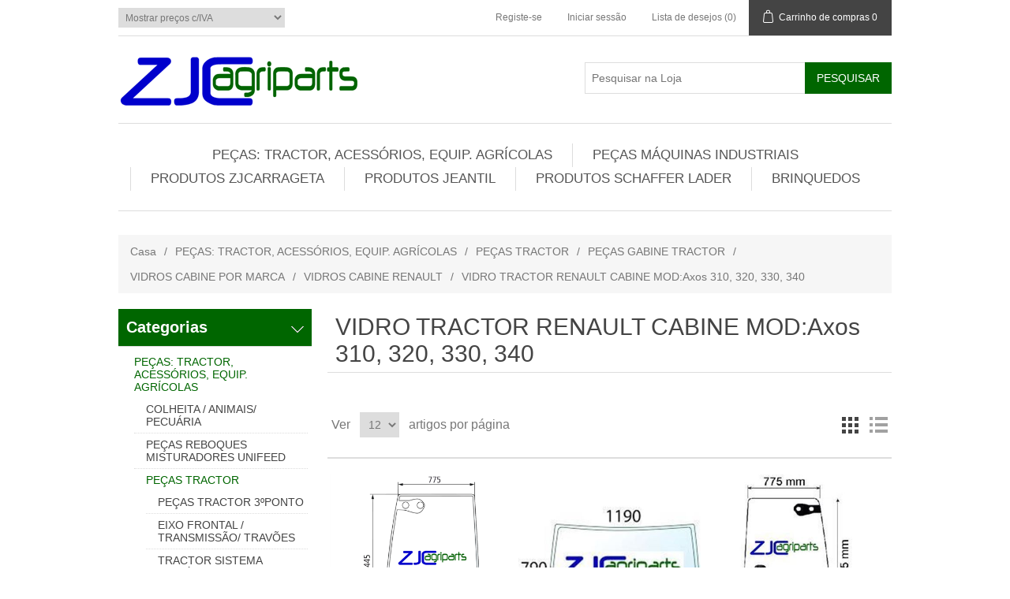

--- FILE ---
content_type: text/html; charset=utf-8
request_url: http://zjcagriparts.pt/PT/vidro-tractor-renault-cabine-modaxos-310-320-330-340
body_size: 920829
content:

<!DOCTYPE html>
<html >
<head>
    <title>Zjcagriparts - VIDRO TRACTOR RENAULT CABINE MOD:Axos 310, 320, 330, 340  </title>
    <meta http-equiv="Content-type" content="text/html;charset=UTF-8" />
    <meta name="description" content="" />
    <meta name="keywords" content="" />
    <meta name="generator" content="nopCommerce" />
    <meta name="viewport" content="width=device-width, initial-scale=1" />
    
    
    
    
    <link href="/Content/jquery-ui-themes/smoothness/jquery-ui-1.10.3.custom.min.css" rel="stylesheet" type="text/css" />
<link href="/Themes/DefaultClean/Content/css/styles.css" rel="stylesheet" type="text/css" />

    <script src="/Scripts/jquery-1.10.2.min.js" type="text/javascript"></script>
<script src="/Scripts/jquery.validate.min.js" type="text/javascript"></script>
<script src="/Scripts/jquery.validate.unobtrusive.min.js" type="text/javascript"></script>
<script src="/Scripts/jquery-ui-1.10.3.custom.min.js" type="text/javascript"></script>
<script src="/Scripts/jquery-migrate-1.2.1.min.js" type="text/javascript"></script>
<script src="/Scripts/public.common.js" type="text/javascript"></script>
<script src="/Scripts/public.ajaxcart.js" type="text/javascript"></script>

    
    
    
    
    
<link rel="shortcut icon" href="http://zjcagriparts.pt/favicon.ico" />
    <!--Powered by nopCommerce - http://www.nopCommerce.com-->
</head>
<body>
    


<div class="ajax-loading-block-window" style="display: none">
</div>
<div id="dialog-notifications-success" title="Notificação" style="display:none;">
</div>
<div id="dialog-notifications-error" title="Erro" style="display:none;">
</div>
<div id="bar-notification" class="bar-notification">
    <span class="close" title="Fechar">&nbsp;</span>
</div>




<!--[if lte IE 7]>
    <div style="clear:both;height:59px;text-align:center;position:relative;">
        <a href="http://www.microsoft.com/windows/internet-explorer/default.aspx" target="_blank">
            <img src="/Themes/DefaultClean/Content/images/ie_warning.jpg" height="42" width="820" alt="You are using an outdated browser. For a faster, safer browsing experience, upgrade for free today." />
        </a>
    </div>
<![endif]-->


<div class="master-wrapper-page">
    
    

<div class="header">
    
    <div class="header-upper">
        <div class="header-selectors-wrapper">
            
            
<div class="tax-display-type-selector">
    <select id="customerTaxType" name="customerTaxType" onchange="setLocation(this.value);"><option selected="selected" value="/pt/changetaxtype/0?returnurl=%2fpt%2fvidro-tractor-renault-cabine-modaxos-310-320-330-340">Mostrar pre&#231;os c/IVA</option>
<option value="/pt/changetaxtype/10?returnurl=%2fpt%2fvidro-tractor-renault-cabine-modaxos-310-320-330-340">Mostrar pre&#231;os imposto exclusivo</option>
</select>
</div>
            
            
            
            
            
            
        </div>
        <div class="header-links-wrapper">
            <div class="header-links">
    <ul>
        
            <li><a href="/PT/register" class="ico-register">Registe-se</a></li>
            <li><a href="/PT/login" class="ico-login">Iniciar sessão</a></li>
                            <li>
                <a href="/PT/wishlist" class="ico-wishlist">
                    <span class="wishlist-label">Lista de desejos</span>
                    <span class="wishlist-qty">(0)</span>
                </a>
            </li>
                    <li id="topcartlink">
                <a href="/PT/cart" class="ico-cart">
                    <span class="cart-label">Carrinho de compras</span>
                    <span class="cart-qty">0</span>
                </a>
            </li>
        
    </ul>
            <script type="text/javascript">
            $(document).ready(function () {
                $('.header').on('mouseenter', '#topcartlink', function () {
                    $('#flyout-cart').addClass('active');
                });
                $('.header').on('mouseleave', '#topcartlink', function () {
                    $('#flyout-cart').removeClass('active');
                });
                $('.header').on('mouseenter', '#flyout-cart', function () {
                    $('#flyout-cart').addClass('active');
                });
                $('.header').on('mouseleave', '#flyout-cart', function () {
                    $('#flyout-cart').removeClass('active');
                });
            });
        </script>
</div>

            <div id="flyout-cart" class="flyout-cart">
    <div class="mini-shopping-cart">
        <div class="count">
Não tem nenhum artigo no seu carrinho de compras.        </div>
    </div>
</div>

        </div>
    </div>
    <div class="header-lower">
        <div class="header-logo">
            <a href="/PT/">
                <img title="" alt="Zjcagriparts" src="/Themes/DefaultClean/Content/images/logo.png">
            </a>
        </div>
        <div class="search-box">
            <form action="/PT/search" id="small-search-box-form" method="get">    <input type="text" class="search-box-text" id="small-searchterms" autocomplete="off" name="q" placeholder="Pesquisar na Loja" />
    <input type="submit" class="button-1 search-box-button" value="Pesquisar" />
        <script type="text/javascript">
            $("#small-search-box-form").submit(function(event) {
                if ($("#small-searchterms").val() == "") {
                    alert('Por favor, digite uma palavra-chave de pesquisa');
                    $("#small-searchterms").focus();
                    event.preventDefault();
                }
            });
        </script>
        
            <script type="text/javascript">
                $(document).ready(function() {
                    $('#small-searchterms').autocomplete({
                            delay: 500,
                            minLength: 3,
                            source: '/PT/catalog/searchtermautocomplete',
                            appendTo: '.search-box',
                            select: function(event, ui) {
                                $("#small-searchterms").val(ui.item.label);
                                setLocation(ui.item.producturl);
                                return false;
                            }
                        })
                        .data("ui-autocomplete")._renderItem = function(ul, item) {
                            var t = item.label;
                            //html encode
                            t = htmlEncode(t);
                            return $("<li></li>")
                                .data("item.autocomplete", item)
                                .append("<a><img src='" + item.productpictureurl + "'><span>" + t + "</span></a>")
                                .appendTo(ul);
                        };
                });
            </script>
        
</form>
        </div>
    </div>
</div>

    <script type="text/javascript">
        AjaxCart.init(false, '.header-links .cart-qty', '.header-links .wishlist-qty', '#flyout-cart');
    </script>
    <div class="header-menu">
        

<ul class="top-menu">
    

    <li>
        <a href="/PT/produtos">PE&#199;AS: TRACTOR, ACESS&#211;RIOS, EQUIP. AGR&#205;COLAS
        </a>
                <div class="sublist-toggle"></div>
                <ul class="sublist first-level">
    <li>
        <a href="/PT/colheita-animais-pecu%C3%A1ria">COLHEITA / ANIMAIS/ PECU&#193;RIA
        </a>
                <div class="sublist-toggle"></div>
                <ul class="sublist ">
    <li>
        <a href="/PT/pe%C3%A7as-enfardadeiras">PE&#199;AS ENFARDADEIRAS / RECOLHA E CORTE
        </a>
                <div class="sublist-toggle"></div>
                <ul class="sublist ">
    <li>
        <a href="/PT/pe%C3%A7as-enfardadeiras-fardos-redondos">PE&#199;AS ENFARDADEIRAS FARDOS REDONDOS
        </a>
                <div class="sublist-toggle"></div>
                <ul class="sublist ">
    <li>
        <a href="/PT/pe%C3%A7as-enfardadeira-fardos-redondos-claas">PE&#199;AS ENFARDADEIRA FARDOS REDONDOS CLAAS
        </a>

    </li>
    <li>
        <a href="/PT/pe%C3%A7as-enfardadeira-sipma">PE&#199;AS ENFARDADEIRA SIPMA
        </a>

    </li>
    <li>
        <a href="/PT/kubota-3">KUBOTA
        </a>

    </li>
    <li>
        <a href="/PT/pottinger-3">PE&#199;AS ENFARDADEIRA FARDOS REDONDOS POTTINGER
        </a>

    </li>
    <li>
        <a href="/PT/newholland">PE&#199;AS ENFARDADEIRA FARDOS REDONDOS NEW HOLLAND
        </a>

    </li>
    <li>
        <a href="/PT/taarup-4">PE&#199;AS ENFARDADEIRA FARDOS REDONDOS TAARUP
        </a>

    </li>
    <li>
        <a href="/PT/welger-4">PE&#199;AS ENFARDADEIRA FARDOS REDONDOS  WELGER
        </a>

    </li>
    <li>
        <a href="/PT/case-hi">PE&#199;AS ENFARDADEIRA FARDOS REDONDOS CASE HI
        </a>

    </li>
    <li>
        <a href="/PT/krone-6">KRONE
        </a>

    </li>
    <li>
        <a href="/PT/vicon-5">VICON
        </a>

    </li>
    <li>
        <a href="/PT/deutz-fhar">DEUTZ FAHR
        </a>

    </li>
    <li>
        <a href="/PT/massey-fergunson-2">MASSEY FERGUNSON
        </a>

    </li>
    <li>
        <a href="/PT/gallignani-2">GALLIGNANI
        </a>

    </li>
    <li>
        <a href="/PT/jhon-deere-2">JOHN DEERE
        </a>

    </li>
    <li>
        <a href="/PT/pe%C3%A7as-enfardadeiras-fardos-redondos-mchale">PE&#199;AS ENFARDADEIRAS FARDOS REDONDOS MCHALE
        </a>

    </li>
                </ul>

    </li>
    <li>
        <a href="/PT/pe%C3%A7as-enfardadeiras-fardos-quadrados">PE&#199;AS ENFARDADEIRAS FARDOS QUADRADOS
        </a>
                <div class="sublist-toggle"></div>
                <ul class="sublist ">
    <li>
        <a href="/PT/batlle">PE&#199;AS ENFARDADEIRA BATLLE
        </a>

    </li>
    <li>
        <a href="/PT/welger-3">WELGER
        </a>

    </li>
    <li>
        <a href="/PT/taarup-3">TAARUP
        </a>

    </li>
    <li>
        <a href="/PT/fiat">FIAT
        </a>

    </li>
    <li>
        <a href="/PT/new-holland-3">NEW HOLLAND
        </a>

    </li>
    <li>
        <a href="/PT/jhon-deere">JOHN DEERE
        </a>

    </li>
    <li>
        <a href="/PT/vicon-4">VICON
        </a>

    </li>
    <li>
        <a href="/PT/radura-raspe">PE&#199;AS ATADORES ENFARDADEIRA  
        </a>

    </li>
    <li>
        <a href="/PT/krone-5">KRONE
        </a>

    </li>
    <li>
        <a href="/PT/massey-fergunson">MASSEY FERGUNSON
        </a>

    </li>
    <li>
        <a href="/PT/hesston">HESSTON
        </a>

    </li>
    <li>
        <a href="/PT/case-3">CASE
        </a>

    </li>
    <li>
        <a href="/PT/deutz-fahr">DEUTZ FAHR
        </a>

    </li>
    <li>
        <a href="/PT/gallignani">GALLIGNANI
        </a>

    </li>
    <li>
        <a href="/PT/pe%C3%A7as-enfardadeira-rivierre-casalis-casalis">PE&#199;AS ENFARDADEIRA RIVIERRE CASALIS - RENAULT
        </a>

    </li>
    <li>
        <a href="/PT/pe%C3%A7as-enfardadeira-claas">PE&#199;AS ENFARDADEIRA CLAAS
        </a>

    </li>
    <li>
        <a href="/PT/pe%C3%A7as-enfardadeira-fhar">PE&#199;AS ENFARDADEIRA FAHR
        </a>

    </li>
    <li>
        <a href="/PT/pe%C3%A7as-enfardadeira-bamford">PE&#199;AS ENFARDADEIRA BAMFORD
        </a>

    </li>
                </ul>

    </li>
    <li>
        <a href="/PT/facas-enfardadeiras">FACAS ENFARDADEIRAS
        </a>
                <div class="sublist-toggle"></div>
                <ul class="sublist ">
    <li>
        <a href="/PT/mc-hale">FACAS ENFARDADEIRA MC HALE
        </a>

    </li>
    <li>
        <a href="/PT/kuhn-3">FACA ENFARDADEIRA KUHN
        </a>

    </li>
    <li>
        <a href="/PT/pottinger-2">FACA ENFARDADEIRA POTTINGER
        </a>

    </li>
    <li>
        <a href="/PT/wolagri">FACA ENFARDADEIRA WOLAGRI
        </a>

    </li>
    <li>
        <a href="/PT/welger-2"> FACAS ENFARDADEIRA WELGER
        </a>

    </li>
    <li>
        <a href="/PT/new-holland-2">FACA ENFARDADEIRA NEW HOLLAND
        </a>

    </li>
    <li>
        <a href="/PT/krone-2">FACA ENFARDADEIRA KRONE
        </a>

    </li>
                </ul>

    </li>
    <li>
        <a href="/PT/pe%C3%A7as-reboques-forrageiros">PE&#199;AS REBOQUES FORRAGEIROS
        </a>
                <div class="sublist-toggle"></div>
                <ul class="sublist ">
    <li>
        <a href="/PT/claas-3"> CLAAS
        </a>

    </li>
                </ul>

    </li>
    <li>
        <a href="/PT/molas">MOLAS ENFARDADEIRA / VOLTA FENOS - JUNTA PASTOS
        </a>
                <div class="sublist-toggle"></div>
                <ul class="sublist ">
    <li>
        <a href="/PT/kuhn-7">MOLAS JUNTA PASTOS - VOLTA FENOS KUHN
        </a>
                <div class="sublist-toggle"></div>
                <ul class="sublist ">
    <li>
        <a href="/PT/junta-fenos-rotativo">JUNTA FENOS ROTATIVO
        </a>

    </li>
                </ul>

    </li>
    <li>
        <a href="/PT/new-holland-4">MOLAS JUNTA PASTOS - VOLTA FENOS NEW HOLLAND
        </a>

    </li>
    <li>
        <a href="/PT/case-4">MOLAS JUNTA PASTOS - VOLTA FENOS CASE
        </a>

    </li>
    <li>
        <a href="/PT/sip">MOLAS JUNTA PASTOS - VOLTA FENOS SIP
        </a>

    </li>
    <li>
        <a href="/PT/krone-7">MOLAS JUNTA PASTOS - VOLTA FENOS KRONE
        </a>

    </li>
    <li>
        <a href="/PT/supertino">MOLAS JUNTA PASTOS - VOLTA FENOS SUPERTINO
        </a>

    </li>
    <li>
        <a href="/PT/welger-5">MOLAS JUNTA PASTOS - VOLTA FENOS WELGER
        </a>

    </li>
    <li>
        <a href="/PT/fella-3"> MOLAS JUNTA PASTOS - VOLTA FENOS FELLA
        </a>

    </li>
    <li>
        <a href="/PT/feraboli">MOLAS JUNTA PASTOS - VOLTA FENOS FERABOLI
        </a>

    </li>
    <li>
        <a href="/PT/claas-5">MOLAS JUNTA PASTOS - VOLTA FENOS CLAAS
        </a>

    </li>
    <li>
        <a href="/PT/welger-6">MOLAS JUNTA PASTOS - VOLTA FENOS NIEMEYER
        </a>

    </li>
    <li>
        <a href="/PT/molas-vicon">MOLAS VICON
        </a>

    </li>
    <li>
        <a href="/PT/slam">MOLAS ENROLADOR PASTOS - VOLTA FENOS SLAM
        </a>

    </li>
    <li>
        <a href="/PT/stoll-jf">MOLAS JUNTA PASTOS - VOLTA FENOS STOLL - JF
        </a>

    </li>
    <li>
        <a href="/PT/molas-mchale">MOLAS ENFARDADEIRA MCHALE
        </a>

    </li>
    <li>
        <a href="/PT/molas-pottinger">MOLA JUNTA PASTOS - VOLTA FENOS  POTTINGER
        </a>

    </li>
    <li>
        <a href="/PT/molas-ima-la-rocca">MOLAS JUNTA PASTOS - VOLTA FENOS IMA LA ROCCA
        </a>

    </li>
    <li>
        <a href="/PT/molas-hesston">MOLAS HESSTON
        </a>

    </li>
    <li>
        <a href="/PT/molas-lely">MOLAS JUNTA PASTOS - VOLTA FENOS ENFARDADEIRA LELY
        </a>

    </li>
    <li>
        <a href="/PT/molas-morra">MOLAS JUNTA PASTOS - VOLTA FENOS  MORRA
        </a>

    </li>
    <li>
        <a href="/PT/molas-marangon">MOLAS JUNTA PASTOS - VOLTA FENOS MARANGON
        </a>

    </li>
    <li>
        <a href="/PT/molas-gallignani">MOLAS GALLIGNANI
        </a>

    </li>
    <li>
        <a href="/PT/molas-fort">MOLAS JUNTA PASTOS - VOLTA FENOS FORT
        </a>

    </li>
    <li>
        <a href="/PT/molas-bcs">MOLAS BCS
        </a>

    </li>
    <li>
        <a href="/PT/molas-taarup-kverneland">MOLAS TAARUP 
        </a>

    </li>
    <li>
        <a href="/PT/molas-pz-kverneland">MOLAS PZ-KVERNELAND
        </a>

    </li>
    <li>
        <a href="/PT/molas-rivierre-casalis">MOLAS RIVIERRE-CASALIS
        </a>

    </li>
    <li>
        <a href="/PT/molas-bergmann">MOLAS BERGMANN
        </a>

    </li>
    <li>
        <a href="/PT/molas-junta-pastos-volta-fenos-borello">MOLAS JUNTA PASTOS - VOLTA FENOS BORELLO
        </a>

    </li>
    <li>
        <a href="/PT/molas-junta-pastos-volta-fenos-fontanesi">MOLAS JUNTA PASTOS - VOLTA FENOS FONTANESI
        </a>

    </li>
    <li>
        <a href="/PT/molas-junta-pastos-volta-fenos-galfr%C3%A9">MOLAS JUNTA PASTOS - VOLTA FENOS GALFR&#201;
        </a>

    </li>
    <li>
        <a href="/PT/molas-enfardadeira-john-deere">MOLAS ENFARDADEIRA JOHN DEERE
        </a>

    </li>
    <li>
        <a href="/PT/molas-kemper">MOLAS KEMPER
        </a>

    </li>
    <li>
        <a href="/PT/molas-mengele">MOLAS MENGELE
        </a>

    </li>
    <li>
        <a href="/PT/molas-strautmann">MOLAS STRAUTMANN
        </a>

    </li>
    <li>
        <a href="/PT/molas-junta-pastos-volta-fenos-vogel-noot">MOLAS JUNTA PASTOS - VOLTA FENOS  VOGEL NOOT
        </a>

    </li>
    <li>
        <a href="/PT/mola-enfardadeira-junta-pastos-deutz">MOLA ENFARDADEIRA /JUNTA PASTOS DEUTZ 
        </a>

    </li>
                </ul>

    </li>
    <li>
        <a href="/PT/correntes-enfardadeiras-fardos-redondos">CORRENTES ENFARDADEIRAS FARDOS REDONDOS
        </a>

    </li>
    <li>
        <a href="/PT/correias-enfardadeiras-fardos-redondos">CORREIAS ENFARDADEIRAS FARDOS REDONDOS  E ACESS&#211;RIOS
        </a>
                <div class="sublist-toggle"></div>
                <ul class="sublist ">
    <li>
        <a href="/PT/correias-enfardadeiras-fardos-redondos-2">CORREIAS ENFARDADEIRAS FARDOS REDONDOS
        </a>

    </li>
    <li>
        <a href="/PT/correias-de-transmiss%C3%A3o">CORREIAS DE TRANSMISS&#195;O
        </a>

    </li>
                </ul>

    </li>
                </ul>

    </li>
    <li>
        <a href="/PT/material-de-corte">MATERIAL DE CORTE
        </a>
                <div class="sublist-toggle"></div>
                <ul class="sublist ">
    <li>
        <a href="/PT/pe%C3%A7as-gadanheiras-rotativas">PE&#199;AS GADANHEIRAS ROTATIVAS
        </a>
                <div class="sublist-toggle"></div>
                <ul class="sublist ">
    <li>
        <a href="/PT/kubota-2">KUBOTA
        </a>

    </li>
    <li>
        <a href="/PT/sip-4">SIP
        </a>

    </li>
    <li>
        <a href="/PT/pe%C3%A7as-gadanheira-claas">PE&#199;AS GADANHEIRA CLAAS
        </a>

    </li>
    <li>
        <a href="/PT/pe%C3%A7as-gadanheira-bellon">PE&#199;AS GADANHEIRA BELLON
        </a>

    </li>
    <li>
        <a href="/PT/niemeyer">PE&#199;AS NIEMEYER
        </a>

    </li>
    <li>
        <a href="/PT/lonas-para-gadanheira">LONAS PARA GADANHEIRA 
        </a>

    </li>
    <li>
        <a href="/PT/kuhn-5">KUHN
        </a>
                <div class="sublist-toggle"></div>
                <ul class="sublist ">
    <li>
        <a href="/PT/buchas">CASQUILHOS
        </a>

    </li>
    <li>
        <a href="/PT/discos">DISCOS GADANHEIRA KUHN
        </a>

    </li>
    <li>
        <a href="/PT/pratos">TAMPAS TAMBORES GADANHEIRA KHUN 
        </a>

    </li>
    <li>
        <a href="/PT/ski">PATINS GADANHEIRA KHUN 
        </a>

    </li>
    <li>
        <a href="/PT/451">ROLAMENTOS GADANHEIRA KUHN
        </a>

    </li>
    <li>
        <a href="/PT/carretoscaixa">CARRETOS/CAIXA GADANHEIRA KUHN
        </a>

    </li>
    <li>
        <a href="/PT/v%C3%A1rias-pe%C3%A7as">V&#193;RIAS PE&#199;AS
        </a>

    </li>
                </ul>

    </li>
    <li>
        <a href="/PT/pottinger-caixa-gadanheira">POTTINGER PE&#199;AS GADANHEIRAS GIRAT&#211;RIAS
        </a>

    </li>
    <li>
        <a href="/PT/taarup-2">PE&#199;AS TAARUP / KVERNELAND DISCOS GADANHEIRA
        </a>

    </li>
    <li>
        <a href="/PT/taarup-caixa-gadanheira">PE&#199;AS TAARUP CAIXA GADANHEIRA
        </a>

    </li>
    <li>
        <a href="/PT/pz-kerverland">PE&#199;AS PZ KERVERLAND
        </a>

    </li>
    <li>
        <a href="/PT/krone-3">PE&#199;AS GADANHEIRA KRONE
        </a>
                <div class="sublist-toggle"></div>
                <ul class="sublist ">
    <li>
        <a href="/PT/skids">PATINS GADANHEIRA KRONE
        </a>

    </li>
    <li>
        <a href="/PT/discos-2">DISCOS
        </a>

    </li>
    <li>
        <a href="/PT/v%C3%A1rias-pe%C3%A7as-2">V&#193;RIAS PE&#199;AS
        </a>

    </li>
                </ul>

    </li>
    <li>
        <a href="/PT/john-deere-2">PE&#199;AS JOHN DEERE GADANHEIRA
        </a>

    </li>
    <li>
        <a href="/PT/deutz-discos-gadanheira">DEUTZ DISCOS GADANHEIRA
        </a>

    </li>
    <li>
        <a href="/PT/deutz-caixa-gadanheira">DEUTZ CAIXA GADANHEIRA
        </a>

    </li>
    <li>
        <a href="/PT/bcs-2">PE&#199;AS GADANHEIRA BCS
        </a>

    </li>
    <li>
        <a href="/PT/fella-2">PE&#199;AS GADANHEIRA FELLA
        </a>

    </li>
    <li>
        <a href="/PT/lely-3">PE&#199;AS LELY / WELGER
        </a>

    </li>
    <li>
        <a href="/PT/vicon-discos-gadanheira">PE&#199;AS VICON  GADANHEIRA DISCOS
        </a>
                <div class="sublist-toggle"></div>
                <ul class="sublist ">
    <li>
        <a href="/PT/discos-gadanheira-vicon">DISCOS GADANHEIRA VICON
        </a>

    </li>
    <li>
        <a href="/PT/chumaceiras-gadanheira-vicon">CHUMACEIRAS GADANHEIRA VICON
        </a>

    </li>
    <li>
        <a href="/PT/patins-gadanheira-vicon">PATINS GADANHEIRA VICON
        </a>

    </li>
    <li>
        <a href="/PT/pe%C3%A7as-gadanheira-vicon-diversos">PE&#199;AS GADANHEIRA VICON (DIVERSOS)
        </a>

    </li>
                </ul>

    </li>
    <li>
        <a href="/PT/stoll-jf-discos-gadanheira">STOLL- JF DISCOS GADANHEIRA
        </a>

    </li>
    <li>
        <a href="/PT/stoll-jf-caixa-gadanheira">PE&#199;AS STOLL- JF CAIXA GADANHEIRA
        </a>

    </li>
    <li>
        <a href="/PT/pe%C3%A7as-pottinger-gadanheira-de-discos">PE&#199;AS POTTINGER GADANHEIRA DE DISCOS
        </a>
                <div class="sublist-toggle"></div>
                <ul class="sublist ">
    <li>
        <a href="/PT/dedos-condicionadora-pottinger">DEDOS CONDICIONADORA POTTINGER
        </a>

    </li>
    <li>
        <a href="/PT/pottinger-discos-gadanheira">PE&#199;AS POTTINGER DISCOS GADANHEIRA
        </a>

    </li>
                </ul>

    </li>
    <li>
        <a href="/PT/pe%C3%A7as-gadanheira-samasz">PE&#199;AS GADANHEIRA SAMASZ
        </a>

    </li>
                </ul>

    </li>
    <li>
        <a href="/PT/parafusos-acess%C3%B3rios-gadanheiras-rotativas">PARAFUSOS / ACESS&#211;RIOS GADANHEIRAS ROTATIVAS
        </a>
                <div class="sublist-toggle"></div>
                <ul class="sublist ">
    <li>
        <a href="/PT/parafusos-kuhn">PARAFUSOS CEIFEIRA ROTATIVA KUHN
        </a>

    </li>
    <li>
        <a href="/PT/parafusos-fixadores-gaspardo">PARAFUSOS CEIFEIRA ROTATIVA GASPARDO
        </a>

    </li>
    <li>
        <a href="/PT/parafusoso-fixadores-krone">PARAFUSOS / SUPORTE GADANHEIRA KRONE
        </a>

    </li>
    <li>
        <a href="/PT/parafusos-fixadores-marangon">PARAFUSOS / FIXADORES GADANEHIRA MARANGON
        </a>

    </li>
    <li>
        <a href="/PT/parafusos-fixadores-claas">PARAFUSOS / SUPORTE CEIFEIRA ROTATIVA CLAAS
        </a>

    </li>
    <li>
        <a href="/PT/parafusos-fixadores-pottinger">PARAFUSOS /  SUPORTES PE&#199;AS GADANHEIRA POTTINGER
        </a>

    </li>
    <li>
        <a href="/PT/parafusos-fixadores-taarup">PARAFUSOS / SUPORTE GADANHEIRA PE&#199;AS TAARUP
        </a>

    </li>
    <li>
        <a href="/PT/parafusos-fixadores-vicon">PARAFUSOS / SUPORTE GADANHEIRA VICON
        </a>

    </li>
    <li>
        <a href="/PT/parafusos-fixadores-vicon-2">PARAFUSOS / FIXADORES PE&#199;AS JF STOLL
        </a>

    </li>
    <li>
        <a href="/PT/lely-4">SUPORTE FACAS / PE&#199;AS GADANHEIRA LELY
        </a>

    </li>
    <li>
        <a href="/PT/parafusosfixadores-john-deere">PARAFUSOS/FIXADORES GADANHEIRA KVERNELAND 
        </a>

    </li>
    <li>
        <a href="/PT/suporte-facas-parafusos-gadanheira-niemer">SUPORTE FACAS / PARAFUSOS GADANHEIRA NIEMEYER
        </a>

    </li>
    <li>
        <a href="/PT/parafusos-suporte-fixadores-facas-fella">PARAFUSOS / SUPORTE FIXADORES FACAS FELLA
        </a>

    </li>
    <li>
        <a href="/PT/parafusos-suporte-fixadores-facas-sip">PARAFUSOS / SUPORTE FIXADORES FACAS SIP
        </a>

    </li>
    <li>
        <a href="/PT/parafusos-suporte-fixadores-gadanheira-samasz">PARAFUSOS / SUPORTE FIXADORES GADANHEIRA SAMASZ
        </a>

    </li>
    <li>
        <a href="/PT/parafusos-suporte-fixadores-facas-mortl">PARAFUSOS / SUPORTE FIXADORES FACAS MORTL
        </a>

    </li>
    <li>
        <a href="/PT/parafusos-suporte-fixadores-facas-fort">PARAFUSOS / SUPORTE FIXADORES FACAS FORT
        </a>

    </li>
    <li>
        <a href="/PT/parafusos-suporte-fixadores-facas-bellon">PARAFUSOS / SUPORTE FIXADORES FACAS BELLON
        </a>

    </li>
    <li>
        <a href="/PT/parafusos-suportes-ceifeira-rotativa-deutz">PARAFUSOS SUPORTES CEIFEIRA ROTATIVA DEUTZ
        </a>

    </li>
    <li>
        <a href="/PT/parafusos-suporte-ceifeira-rotativa-welger">PARAFUSOS SUPORTE CEIFEIRA ROTATIVA  WELGER
        </a>

    </li>
    <li>
        <a href="/PT/parafusos-ceifeira-rotativa-new-holland">PARAFUSOS CEIFEIRA ROTATIVA NEW HOLLAND
        </a>

    </li>
    <li>
        <a href="/PT/parafusos-ceifeira-rotativa-pz">PARAFUSOS CEIFEIRA ROTATIVA PZ
        </a>

    </li>
    <li>
        <a href="/PT/suporte-facas-parafusos-gadanheira-pezag">SUPORTE FACAS / PARAFUSOS GADANHEIRA PEZAG
        </a>

    </li>
                </ul>

    </li>
    <li>
        <a href="/PT/facas-gadanhe-iras-de-corte-rotativas">FACAS GADANHEIRAS /CEIFEIRAS  CORTE ROTATIVAS
        </a>
                <div class="sublist-toggle"></div>
                <ul class="sublist ">
    <li>
        <a href="/PT/ama">FACA CEIFEIRA ROTATIVA AMA
        </a>

    </li>
    <li>
        <a href="/PT/bcs">FACAS GADANHEIRA BCS
        </a>

    </li>
    <li>
        <a href="/PT/claas">FACA GADANHEIRA CLAAS
        </a>

    </li>
    <li>
        <a href="/PT/keverneland">FACA GADANHEIRA DEUTZ 
        </a>

    </li>
    <li>
        <a href="/PT/fella">FACA GADANHEIRA FELLA
        </a>

    </li>
    <li>
        <a href="/PT/fort">FACA GADANHEIRA FORT
        </a>

    </li>
    <li>
        <a href="/PT/jf-stoll">FACAS GADANHEIRA JF-STOLL
        </a>

    </li>
    <li>
        <a href="/PT/jonh-deere">FACA GADANHEIRA JOHN DEERE
        </a>

    </li>
    <li>
        <a href="/PT/krone">FACA GADANHEIRA / CEIFEIRA KRONE
        </a>

    </li>
    <li>
        <a href="/PT/kuhn-2">FACAS GADANHEIRA KUHN
        </a>

    </li>
    <li>
        <a href="/PT/lely">FACAS GADANHEIRA LELY 
        </a>

    </li>
    <li>
        <a href="/PT/marangon">FACAS GADANHEIRA MARANGON
        </a>

    </li>
    <li>
        <a href="/PT/morra">FACAS GADANHEIRA MORRA
        </a>

    </li>
    <li>
        <a href="/PT/new-holland">FACA GADANHEIRA NEW HOLLAND
        </a>

    </li>
    <li>
        <a href="/PT/pottinger">FACA GADANHEIRA POTTINGER
        </a>

    </li>
    <li>
        <a href="/PT/taarup">FACA GADANHEIRA TAARUP
        </a>

    </li>
    <li>
        <a href="/PT/vicon">FACAS GADANHEIRA VICON
        </a>

    </li>
    <li>
        <a href="/PT/welger">FACA GADANHEIRA WELGER
        </a>

    </li>
    <li>
        <a href="/PT/kverland">FACA GADANHEIRA KVERNELAND
        </a>

    </li>
    <li>
        <a href="/PT/faca-ceifeira-de-discos-niemeyer">FACA CEIFEIRA DE DISCOS NIEMEYER
        </a>

    </li>
    <li>
        <a href="/PT/facas-gadanheira-mortl">FACAS GADANHEIRA MORTL
        </a>

    </li>
    <li>
        <a href="/PT/facas-gadanheiras-pz">FACAS GADANHEIRAS PZ
        </a>

    </li>
    <li>
        <a href="/PT/facas-gadanheira-samasz">FACAS GADANHEIRA SAMASZ
        </a>

    </li>
    <li>
        <a href="/PT/facas-gadanheira-ihc">FACAS GADANHEIRA IHC
        </a>

    </li>
    <li>
        <a href="/PT/facas-gadanheira-galfr%C3%A9">FACAS GADANHEIRA GALFR&#201;
        </a>

    </li>
    <li>
        <a href="/PT/facas-gadanheira-sip">FACAS GADANHEIRA SIP
        </a>

    </li>
                </ul>

    </li>
    <li>
        <a href="/PT/correias-para-gadanheiras-rotativas">CORREIAS PARA GADANHEIRAS ROTATIVAS
        </a>
                <div class="sublist-toggle"></div>
                <ul class="sublist ">
    <li>
        <a href="/PT/bcs-4">CORREIA GADANHEIRA BCS
        </a>

    </li>
    <li>
        <a href="/PT/deutz-2">CORREIA GADANHEIRA DEUTZ
        </a>

    </li>
    <li>
        <a href="/PT/fella-4">FELLA
        </a>

    </li>
    <li>
        <a href="/PT/jf-stoll-2">JF-STOLL
        </a>

    </li>
    <li>
        <a href="/PT/krone-8">KRONE
        </a>

    </li>
    <li>
        <a href="/PT/kuhn-6">KUHN
        </a>

    </li>
    <li>
        <a href="/PT/pz-kverneland">PZ - KVERNELAND
        </a>

    </li>
    <li>
        <a href="/PT/pottinger-5">POTTINGER
        </a>

    </li>
    <li>
        <a href="/PT/sip-2">SIP
        </a>

    </li>
    <li>
        <a href="/PT/taarup-kverneland">TAARUP KVERNELAND
        </a>

    </li>
    <li>
        <a href="/PT/vicon-kverneland">VICON   KVERNELAND
        </a>

    </li>
                </ul>

    </li>
    <li>
        <a href="/PT/pe%C3%A7as-gadanheiras-de-pente">PE&#199;AS GADANHEIRAS DE PENTE / BARRA
        </a>
                <div class="sublist-toggle"></div>
                <ul class="sublist ">
    <li>
        <a href="/PT/raspe">RASSPE
        </a>

    </li>
    <li>
        <a href="/PT/busatis">BUSATIS
        </a>

    </li>
    <li>
        <a href="/PT/rebites">REBITES
        </a>
                <div class="sublist-toggle"></div>
                <ul class="sublist ">
    <li>
        <a href="/PT/rebites-cabe%C3%A7a-plana">REBITES CABE&#199;A PLANA
        </a>

    </li>
                </ul>

    </li>
    <li>
        <a href="/PT/facas-universais-normas-dim">FACAS GADANHEIRA DE PENTE UNIVERSAIS NORMAS DIM
        </a>

    </li>
    <li>
        <a href="/PT/esm">ESM
        </a>

    </li>
    <li>
        <a href="/PT/ima-la-rocca">PE&#199;AS GADANHEIRA IMA LA ROCCA
        </a>

    </li>
    <li>
        <a href="/PT/slam-comega-zaga-plegamatic-fontanelli-tonutti">PE&#199;AS GADANHEIRA SLAM - COMEGA- zaga-PLEGAMATIC-FONTANELLI-TONUTTI
        </a>

    </li>
    <li>
        <a href="/PT/bertolini">PE&#199;AS GADANHEIRA BERTOLINI
        </a>

    </li>
    <li>
        <a href="/PT/gaspardo-pe%C3%A7as">PE&#199;AS GADANHEIRA GASPARDO 
        </a>
                <div class="sublist-toggle"></div>
                <ul class="sublist ">
    <li>
        <a href="/PT/gaspardo-modelos-fbr">PE&#199;AS GADANHEIRA GASPARDO MODELOS FBR
        </a>

    </li>
    <li>
        <a href="/PT/gaspardo">PE&#199;AS GADANHEIRA GASPARDO MODELOS FB
        </a>

    </li>
                </ul>

    </li>
    <li>
        <a href="/PT/pe%C3%A7as-bcs">PE&#199;AS GADANHEIRA DE BARRA  BCS
        </a>
                <div class="sublist-toggle"></div>
                <ul class="sublist ">
    <li>
        <a href="/PT/bcs-3">PE&#199;AS BCS DUPLEX E DUPLEX GOLD
        </a>

    </li>
    <li>
        <a href="/PT/pe%C3%A7as-bcs-restantes-modelos">PE&#199;AS BCS RESTANTES MODELOS
        </a>

    </li>
                </ul>

    </li>
    <li>
        <a href="/PT/pe%C3%A7as-gadanheira-superior-">PE&#199;AS GADANHEIRA SUPERIOR .
        </a>
                <div class="sublist-toggle"></div>
                <ul class="sublist ">
    <li>
        <a href="/PT/pe%C3%A7as-gadanheira-superior-modelos-394-e-402">PE&#199;AS GADANHEIRA SUPERIOR MODELOS 394 E 402
        </a>

    </li>
    <li>
        <a href="/PT/superior">PE&#199;AS GADANHEIRA SUPERIOR
        </a>

    </li>
                </ul>

    </li>
                </ul>

    </li>
    <li>
        <a href="/PT/correias-gadanheiras-de-pente-barra">CORREIAS GADANHEIRAS DE PENTE / BARRA
        </a>
                <div class="sublist-toggle"></div>
                <ul class="sublist ">
    <li>
        <a href="/PT/correias-gadanheiras-de-pente-barra-bcs">CORREIAS GADANHEIRAS DE PENTE / BARRA  BCS
        </a>

    </li>
    <li>
        <a href="/PT/correias-gadanheiras-de-pente-barra-gaspardo">CORREIAS GADANHEIRAS DE PENTE / BARRA GASPARDO
        </a>

    </li>
                </ul>

    </li>
                </ul>

    </li>
    <li>
        <a href="/PT/acess%C3%B3rios-implementos">ACESS&#211;RIOS / IMPLEMENTOS
        </a>
                <div class="sublist-toggle"></div>
                <ul class="sublist ">
    <li>
        <a href="/PT/foquilhas-fardos-e-acess%C3%B3rios">FORQUILHAS FARDOS E ACESS&#211;RIOS
        </a>

    </li>
    <li>
        <a href="/PT/porta-paletes-e-acess%C3%B3rios">PORTA PALETES E ACESS&#211;RIOS
        </a>

    </li>
    <li>
        <a href="/PT/engates-para-soldar-a-acess%C3%B3rios-carregador-frontal-tractor">ENGATES EURO 2 PARA SOLDAR A ACESS&#211;RIOS CARREGADOR FRONTAL TRACTOR
        </a>

    </li>
    <li>
        <a href="/PT/engates-crregador-frontal-e-telesc%C3%B3picas-para-soldar-a-acess%C3%B3rios">ENGATES CARREGADOR FRONTAL E TELESC&#211;PICAS PARA SOLDAR A ACESS&#211;RIOS
        </a>

    </li>
                </ul>

    </li>
    <li>
        <a href="/PT/carregador-frontal-pe%C3%A7as-e-acess%C3%B3rios">CARREGADOR FRONTAL PE&#199;AS E ACESS&#211;RIOS
        </a>
                <div class="sublist-toggle"></div>
                <ul class="sublist ">
    <li>
        <a href="/PT/pe%C3%A7as-carregadores">PE&#199;AS TRACTOR CARREGADOR FRONTAL
        </a>
                <div class="sublist-toggle"></div>
                <ul class="sublist ">
    <li>
        <a href="/PT/pe%C3%A7as-carregador-frontal-mailleux">PE&#199;AS CARREGADOR FRONTAL MAILLEUX
        </a>

    </li>
    <li>
        <a href="/PT/pe%C3%A7as-carregador-frontal-stoll">PE&#199;AS CARREGADOR FRONTAL STOLL
        </a>

    </li>
    <li>
        <a href="/PT/casquilhos-bicos-carregador-frontal-tractor">CASQUILHO BICOS CARREGADOR FRONTAL TRACTOR
        </a>

    </li>
    <li>
        <a href="/PT/laminas-e-acess%C3%B3rios-balde-carregador-frontal">LAMINAS E ACESS&#211;RIOS BALDE CARREGADOR FRONTAL
        </a>

    </li>
    <li>
        <a href="/PT/pe%C3%A7as-carregador-frontal-tractor-baas-trima-quicke">PE&#199;AS CARREGADOR FRONTAL TRACTOR BAAS-TRIMA-QUICKE 
        </a>

    </li>
    <li>
        <a href="/PT/pe%C3%A7as-carregador-frontal-fendt">PE&#199;AS CARREGADOR FRONTAL FENDT
        </a>

    </li>
                </ul>

    </li>
    <li>
        <a href="/PT/bicos-carregador-frontal-blueline">BICOS CARREGADOR FRONTAL
        </a>

    </li>
    <li>
        <a href="/PT/bicos-carregador-frontal">BICOS CURVOS CARREGADOR FRONTAL 
        </a>

    </li>
                </ul>

    </li>
    <li>
        <a href="/PT/pe%C3%A7as-ceifeiras-debulhadoras">PE&#199;AS CEIFEIRAS DEBULHADORAS / CEIFEIRA
        </a>
                <div class="sublist-toggle"></div>
                <ul class="sublist ">
    <li>
        <a href="/PT/rebites-2">REBITES
        </a>

    </li>
    <li>
        <a href="/PT/facas-corte-palha-ceifeira">FACAS CORTE PALHA CEIFEIRA
        </a>
                <div class="sublist-toggle"></div>
                <ul class="sublist ">
    <li>
        <a href="/PT/claas-7">CLAAS
        </a>

    </li>
                </ul>

    </li>
    <li>
        <a href="/PT/pe%C3%A7as-transportador-ceifeira">PE&#199;AS TRANSPORTADOR CEIFEIRA
        </a>
                <div class="sublist-toggle"></div>
                <ul class="sublist ">
    <li>
        <a href="/PT/jhon-deere-3">JOHN DEERE
        </a>

    </li>
    <li>
        <a href="/PT/laverda-3">LAVERDA
        </a>

    </li>
    <li>
        <a href="/PT/new-holland-5">NEW HOLLAND
        </a>

    </li>
    <li>
        <a href="/PT/deutz-5">DEUTZ
        </a>

    </li>
    <li>
        <a href="/PT/massey-ferguson-2">MASSEY FERGUSON
        </a>

    </li>
                </ul>

    </li>
    <li>
        <a href="/PT/pentes-de-corte-ceifeira">PENTES DE CORTE CEIFEIRA
        </a>

    </li>
    <li>
        <a href="/PT/correias-ceifeiras">CORREIAS CEIFEIRAS
        </a>
                <div class="sublist-toggle"></div>
                <ul class="sublist ">
    <li>
        <a href="/PT/correias-ceifeira-laverda">CORREIAS CEIFEIRA LAVERDA
        </a>

    </li>
    <li>
        <a href="/PT/correias-ceifeira-new-holland">CORREIAS CEIFEIRA NEW HOLLAND
        </a>

    </li>
    <li>
        <a href="/PT/correias-ceifeira-case">CORREIAS CEIFEIRA CASE
        </a>

    </li>
    <li>
        <a href="/PT/correias-ceifeira-massey-ferguson">CORREIAS CEIFEIRA Massey-Ferguson
        </a>

    </li>
    <li>
        <a href="/PT/correias-ceifeira-john-deere">CORREIAS CEIFEIRA John-Deere
        </a>

    </li>
    <li>
        <a href="/PT/correias-ceifeira-deutz">CORREIAS CEIFEIRA DEUTZ
        </a>

    </li>
                </ul>

    </li>
    <li>
        <a href="/PT/correntes-ceifeira">CORRENTES CEIFEIRA TRANSMISS&#195;O 
        </a>

    </li>
    <li>
        <a href="/PT/facas-pente-ceifeira">FACAS PENTE CEIFEIRA
        </a>

    </li>
    <li>
        <a href="/PT/pe%C3%A7as-e-acess%C3%B3rios-barra-de-corte">PE&#199;AS E ACESS&#211;RIOS BARRA DE CORTE
        </a>
                <div class="sublist-toggle"></div>
                <ul class="sublist ">
    <li>
        <a href="/PT/laverda">LAVERDA
        </a>

    </li>
                </ul>

    </li>
    <li>
        <a href="/PT/pe%C3%A7as-frente-de-milho">PE&#199;AS FRENTE DE MILHO
        </a>

    </li>
    <li>
        <a href="/PT/correntes-para-frente-de-milho">CORRENTES PARA FRENTE DE MILHO
        </a>

    </li>
    <li>
        <a href="/PT/correntesplacas-e-acess%C3%B3rios-transporte">CORRENTES / PLACAS E ACESS&#211;RIOS TRANSPORTE
        </a>
                <div class="sublist-toggle"></div>
                <ul class="sublist ">
    <li>
        <a href="/PT/fiatagri">PE&#199;AS FIATAGRI
        </a>

    </li>
    <li>
        <a href="/PT/laverda-2">PE&#199;AS LAVERDA 
        </a>

    </li>
                </ul>

    </li>
    <li>
        <a href="/PT/correntes-ceifeira-garganta">CORRENTES CEIFEIRA TRANSPORTADOR (GARGANTA)
        </a>
                <div class="sublist-toggle"></div>
                <ul class="sublist ">
    <li>
        <a href="/PT/correntes-ceifeira-garganta-john-deere">CORRENTES CEIFEIRA GARGANTA john deere
        </a>

    </li>
    <li>
        <a href="/PT/massey-ferguson-3">MASSEY FERGUSON
        </a>

    </li>
    <li>
        <a href="/PT/deutz-6">DEUTZ
        </a>

    </li>
    <li>
        <a href="/PT/new-holland-6">NEW HOLLAND
        </a>

    </li>
    <li>
        <a href="/PT/laverda-4">LAVERDA
        </a>

    </li>
    <li>
        <a href="/PT/class">CLASS
        </a>

    </li>
                </ul>

    </li>
    <li>
        <a href="/PT/pe%C3%A7as-batedor-ceifeira-debulhadora">PE&#199;AS BATEDOR CEIFEIRA DEBULHADORA
        </a>
                <div class="sublist-toggle"></div>
                <ul class="sublist ">
    <li>
        <a href="/PT/pe%C3%A7as-batedor-ceifeira-debulhadora-john-deere">PE&#199;AS BATEDOR CEIFEIRA DEBULHADORA JOHN DEERE
        </a>

    </li>
    <li>
        <a href="/PT/pe%C3%A7as-batedor-ceifeira-debulhadora-case">PE&#199;AS BATEDOR CEIFEIRA DEBULHADORA CASE
        </a>

    </li>
    <li>
        <a href="/PT/pe%C3%A7as-batedor-ceifeira-debulhadora-deutz">PE&#199;AS BATEDOR CEIFEIRA DEBULHADORA DEUTZ
        </a>

    </li>
    <li>
        <a href="/PT/pe%C3%A7as-batedor-ceifeira-debulhadora-laverda">PE&#199;AS BATEDOR CEIFEIRA DEBULHADORA LAVERDA
        </a>

    </li>
    <li>
        <a href="/PT/pe%C3%A7as-batedor-ceifeira-debulhadora-massey-ferguson">PE&#199;AS BATEDOR CEIFEIRA DEBULHADORA MASSEY FERGUSON
        </a>

    </li>
    <li>
        <a href="/PT/pe%C3%A7as-batedor-ceifeira-debulhadora-new-holland">PE&#199;AS BATEDOR CEIFEIRA DEBULHADORA  NEW HOLLAND
        </a>

    </li>
    <li>
        <a href="/PT/pe%C3%A7as-batedor-ceifeira-debulhadora-claas">PE&#199;AS BATEDOR CEIFEIRA DEBULHADORA CLAAS
        </a>

    </li>
                </ul>

    </li>
                </ul>

    </li>
    <li>
        <a href="/PT/cardans-pe%C3%A7as-acess%C3%B3rios">CARDAN AGRICOLA - PE&#199;AS -  ACESS&#211;RIOS
        </a>
                <div class="sublist-toggle"></div>
                <ul class="sublist ">
    <li>
        <a href="/PT/cardans-walterscheid-e-pe%C3%A7as-substitui%C3%A7%C3%A3o">CARDANS WALTERSCHEID E PE&#199;AS SUBSTITUI&#199;&#195;O
        </a>
                <div class="sublist-toggle"></div>
                <ul class="sublist ">
    <li>
        <a href="/PT/cardan-walterscheid">CARDAN WALTERSCHEID
        </a>

    </li>
    <li>
        <a href="/PT/pe%C3%A7as-cardan-walterscheid">PE&#199;AS CARDAN WALTERSCHEID
        </a>

    </li>
                </ul>

    </li>
    <li>
        <a href="/PT/cardans-blue-line-e-pe%C3%A7as-substitui%C3%A7%C3%A3o">CARDANS LINHA ECON&#211;MICA E PE&#199;AS SUBSTITUI&#199;&#195;O
        </a>
                <div class="sublist-toggle"></div>
                <ul class="sublist ">
    <li>
        <a href="/PT/cardan">CARDAN
        </a>
                <div class="sublist-toggle"></div>
                <ul class="sublist ">
    <li>
        <a href="/PT/cardans-homocin%C3%A9tico-1-lado-tubo-triangular">CARDANS HOMOCIN&#201;TICO 1 LADO TUBO TRIANGULAR
        </a>

    </li>
    <li>
        <a href="/PT/cardans-homocin%C3%A9tico-2-lados-tubo-triangular">CARDANS HOMOCIN&#201;TICO 2 LADOS TUBO TRIANGULAR
        </a>

    </li>
    <li>
        <a href="/PT/cardans-com-fusiv%C3%A9l-de-seguran%C3%A7a">CARDANS COM FUSIV&#201;L DE SEGURAN&#199;A
        </a>
                <div class="sublist-toggle"></div>
                <ul class="sublist ">
    <li>
        <a href="/PT/cardans-com-fusiv%C3%A9l-de-seguran%C3%A7a-tubo-triangular">CARDANS COM FUSIV&#201;L DE SEGURAN&#199;A TUBO TRIANGULAR
        </a>

    </li>
    <li>
        <a href="/PT/cardans-com-fusiv%C3%A9l-de-seguran%C3%A7a-tubo-lim%C3%A3o">CARDANS COM FUSIV&#201;L DE SEGURAN&#199;A TUBO LIM&#195;O
        </a>

    </li>
                </ul>

    </li>
    <li>
        <a href="/PT/cardans-tubo-estrela">CARDANS TUBO ESTRELA
        </a>

    </li>
    <li>
        <a href="/PT/cardan-tubo-perfil-lim%C3%A3o">CARDAN TUBO PERFIL LIM&#195;O
        </a>

    </li>
    <li>
        <a href="/PT/cardan-perfil-italiano">CARDAN TUBO TRIANGULAR ( PERFIL ITALIANO)
        </a>

    </li>
                </ul>

    </li>
    <li>
        <a href="/PT/pe%C3%A7as-substitui%C3%A7%C3%A3o">PE&#199;AS SUBSTITUI&#199;&#195;O
        </a>
                <div class="sublist-toggle"></div>
                <ul class="sublist ">
    <li>
        <a href="/PT/forcas-cardan-com-pin">PE&#199;AS CARDAN TUBO DE LIM&#195;O E TUBO ESTRELA
        </a>
                <div class="sublist-toggle"></div>
                <ul class="sublist ">
    <li>
        <a href="/PT/protec%C3%A7%C3%B5es-cardan-sistema-italiano">CRUZETAS TUBO DE LIM&#195;O E TUBO ESTRELA
        </a>

    </li>
    <li>
        <a href="/PT/cruzetas-sistema-italiano">CORRENTES CARDAN TUBO DE LIM&#195;O E TUBO ESTRELA
        </a>

    </li>
    <li>
        <a href="/PT/fixadores-protec%C3%A7%C3%B5es-cardans-sistema-italiano">FIXADORES  CARDAN TUBO DE LIM&#195;O E TUBO ESTRELA
        </a>

    </li>
    <li>
        <a href="/PT/tubos-cardan-estrela-e-lim%C3%A3o">TUBOS CARDAN ESTRELA E LIM&#195;O
        </a>

    </li>
    <li>
        <a href="/PT/capas-cardan-tubo-lim%C3%A3o">CAPAS CARDAN TUBO LIM&#195;O
        </a>

    </li>
    <li>
        <a href="/PT/forquilhas-tubo-lim%C3%A3o-lado-tubo">FORQUILHAS TUBO LIM&#195;O (LADO TUBO)
        </a>

    </li>
    <li>
        <a href="/PT/forquilhas-cardan-tubo-lim%C3%A3o-lado-fecho">FORQUILHAS CARDAN TUBO LIM&#195;O (LADO FECHO)
        </a>

    </li>
    <li>
        <a href="/PT/forquilhas-cardan-tubo-lim%C3%A3o-homocin%C3%A9tico-lado-tubo">FORQUILHAS CARDAN TUBO LIM&#195;O HOMOCIN&#201;TICO (LADO TUBO)
        </a>

    </li>
    <li>
        <a href="/PT/forca-cardan-homocin%C3%A9tico-embraiagem">FORCA CARDAN HOMOCIN&#201;TICO EMBRAIAGEM
        </a>

    </li>
                </ul>

    </li>
    <li>
        <a href="/PT/forca-cardan-tubo">PE&#199;AS CARDAN TUBO TRIANGULAR
        </a>
                <div class="sublist-toggle"></div>
                <ul class="sublist ">
    <li>
        <a href="/PT/tubos-cardans-triangulares">TUBOS CARDANS TRIANGULARES 1.50 METROS
        </a>

    </li>
    <li>
        <a href="/PT/forcas-cardans-tubos-triangulares">FORCAS CARDANS TUBOS TRIANGULARES C/ FECHO
        </a>

    </li>
    <li>
        <a href="/PT/forcas-cardans-triangular-lado-tubo">FORCAS CARDANS TRIANGULAR LADO TUBO
        </a>

    </li>
    <li>
        <a href="/PT/forquilha-cardan-homocin%C3%A9tico">FORQUILHA CARDAN HOMOCIN&#201;TICO
        </a>

    </li>
    <li>
        <a href="/PT/correntes-cardan-tubo-triangular">CORRENTES CARDAN TUBO TRIANGULAR
        </a>

    </li>
    <li>
        <a href="/PT/forcas-homcin%C3%A9ticas-80%C2%BA">FORCAS HOMCIN&#201;TICAS 80&#186;
        </a>

    </li>
    <li>
        <a href="/PT/capas-cardan-tubo-triangular">CAPAS CARDAN TUBO TRIANGULAR
        </a>

    </li>
    <li>
        <a href="/PT/tubos-protrec%C3%A7%C3%A3o-cardan-homocin%C3%A9tico-tubo-triangular">TUBOS PROTREC&#199;&#195;O CARDAN HOMOCIN&#201;TICO TUBO TRIANGULAR
        </a>

    </li>
    <li>
        <a href="/PT/capas-cabe%C3%A7otes-cardans-homocin%C3%A9ticos-tubo-triangular">CAPAS CABE&#199;OTES CARDANS HOMOCIN&#201;TICOS TUBO TRIANGULAR
        </a>

    </li>
    <li>
        <a href="/PT/tubos-cardans-triangulares-1-metro">TUBOS CARDANS TRIANGULARES 1 METRO
        </a>

    </li>
    <li>
        <a href="/PT/fixadores-protec%C3%A7%C3%B5es-cardans-sistema-lim%C3%A3o">FIXADORES CARDAN TUBO TRIANGULAR
        </a>

    </li>
    <li>
        <a href="/PT/protec%C3%A7%C3%B5es-cardan-tubos-c-perfil-lim%C3%A3o">CRUZETAS  CARDAN TUBO TRIANGULAR
        </a>

    </li>
                </ul>

    </li>
    <li>
        <a href="/PT/corrente-protec%C3%A7%C3%B5es-cardan">FORCAS CARDAN COM EMBRAIAGEM
        </a>

    </li>
    <li>
        <a href="/PT/pins">EMBRAIAGEM DE FRIC&#199;&#195;O E PE&#199;AS
        </a>

    </li>
                </ul>

    </li>
                </ul>

    </li>
    <li>
        <a href="/PT/cardans-weasler-e-pe%C3%A7as-substitui%C3%A7%C3%A3o">CARDANS WEASLER E PE&#199;AS SUBSTITUI&#199;&#195;O
        </a>

    </li>
    <li>
        <a href="/PT/cardans-bondioli-e-pe%C3%A7as-substitui%C3%A7%C3%A3o">CARDANS BONDIOLI E PE&#199;AS SUBSTITUI&#199;&#195;O
        </a>

    </li>
    <li>
        <a href="/PT/acess%C3%B3rios-transmiss%C3%A3o">ACESS&#211;RIOS TRANSMISS&#195;O
        </a>
                <div class="sublist-toggle"></div>
                <ul class="sublist ">
    <li>
        <a href="/PT/redu%C3%A7%C3%B5es-extens%C3%B5es-tomada-de-for%C3%A7a">REDU&#199;&#213;ES / EXTENS&#213;ES TOMADA DE FOR&#199;A 
        </a>

    </li>
                </ul>

    </li>
                </ul>

    </li>
    <li>
        <a href="/PT/cercas-electricas">CERCAS ELECTRICAS
        </a>
                <div class="sublist-toggle"></div>
                <ul class="sublist ">
    <li>
        <a href="/PT/electrificadoras-cercas">ELECTRIFICADORAS CERCAS
        </a>

    </li>
    <li>
        <a href="/PT/electrificadoras-a-bateria-p-cercas">ELECTRIFICADORAS A BATERIA P/ CERCAS
        </a>

    </li>
    <li>
        <a href="/PT/electrificadoras-solares">ELECTRIFICADORAS SOLARES
        </a>

    </li>
    <li>
        <a href="/PT/baterias-cercas-electricas">BATERIAS CERCAS ELECTRICAS
        </a>

    </li>
    <li>
        <a href="/PT/postes-cercas-electricas">POSTES CERCAS ELECTRICAS
        </a>

    </li>
    <li>
        <a href="/PT/fios-cercas-electrica">FIOS CERCAS ELECTRICA
        </a>

    </li>
    <li>
        <a href="/PT/acess%C3%B3rios-cercas-electricas">ACESS&#211;RIOS CERCAS ELECTRICAS
        </a>

    </li>
    <li>
        <a href="/PT/espanta-aves-a-gas">ESPANTA AVES A GAS
        </a>

    </li>
                </ul>

    </li>
    <li>
        <a href="/PT/pe%C3%A7as-ensiladoras">PE&#199;AS ENSILADORA/ ENSILADOR
        </a>
                <div class="sublist-toggle"></div>
                <ul class="sublist ">
    <li>
        <a href="/PT/pe%C3%A7as-frente-de-milho-ensiladora-pesquisa-por-marca">PE&#199;AS FRENTE DE MILHO ENSILADORA / ENSILADOR PESQUISA POR MARCA
        </a>
                <div class="sublist-toggle"></div>
                <ul class="sublist ">
    <li>
        <a href="/PT/pe%C3%A7as-frente-de-milho-kemper">PE&#199;AS FRENTE DE MILHO KEMPER
        </a>

    </li>
    <li>
        <a href="/PT/pe%C3%A7as-frente-de-milho-ensiladora-claas">PE&#199;AS FRENTE DE MILHO ENSILADORA CLAAS
        </a>

    </li>
                </ul>

    </li>
    <li>
        <a href="/PT/correias-2">CORREIAS ENSILADORAS PESQUISA POR MARCA
        </a>
                <div class="sublist-toggle"></div>
                <ul class="sublist ">
    <li>
        <a href="/PT/mengele-2">CORREIA ENSILADOR MENGELE
        </a>

    </li>
    <li>
        <a href="/PT/pz-2">CORREIAS ENSILADORA PZ
        </a>

    </li>
    <li>
        <a href="/PT/jonh-deere-2">CORREIAS ENSILADORA JOHN DEERE
        </a>

    </li>
    <li>
        <a href="/PT/case-2">CORREIA ENSILADORA CASE
        </a>
                <div class="sublist-toggle"></div>
                <ul class="sublist ">
    <li>
        <a href="/PT/new-holand-2">NEW HOLAND
        </a>

    </li>
                </ul>

    </li>
                </ul>

    </li>
    <li>
        <a href="/PT/pe%C3%A7as-de-desgaste">PE&#199;AS ENSILADORA / ENSILADOR PESQUISA POR MARCA
        </a>
                <div class="sublist-toggle"></div>
                <ul class="sublist ">
    <li>
        <a href="/PT/pz">PE&#199;AS ENSILADORA PZ
        </a>

    </li>
    <li>
        <a href="/PT/john-deere-3">PE&#199;AS JOHN DEERE ENSILADOR
        </a>

    </li>
    <li>
        <a href="/PT/claas-4">PE&#199;AS ENSILADORA CLAAS
        </a>

    </li>
    <li>
        <a href="/PT/pe%C3%A7as-ensiladora-krone">PE&#199;AS ENSILADOR NEW HOLLAND
        </a>

    </li>
    <li>
        <a href="/PT/case-5">PE&#199;AS CASE ENSILADOR
        </a>

    </li>
    <li>
        <a href="/PT/pottinger-4">PE&#199;AS ENSILADORA POTTINGER
        </a>

    </li>
    <li>
        <a href="/PT/krone-4">PE&#199;AS ENSILADORA KRONE
        </a>

    </li>
    <li>
        <a href="/PT/mengele">PE&#199;AS ENSILADORA MENGELE
        </a>

    </li>
                </ul>

    </li>
                </ul>

    </li>
    <li>
        <a href="/PT/sistema-de-pesagem-de-animais-trutest">SISTEMA DE PESAGEM DE ANIMAIS TRU-TEST
        </a>

    </li>
    <li>
        <a href="/PT/bebedouros-pe%C3%A7as-acess%C3%B3rios">BEBEDOUROS / PE&#199;AS/ ACESS&#211;RIOS
        </a>

    </li>
    <li>
        <a href="/PT/pe%C3%A7as-volta-fenos-junta-pastos"> PE&#199;AS VOLTA FENOS / JUNTA PASTO
        </a>
                <div class="sublist-toggle"></div>
                <ul class="sublist ">
    <li>
        <a href="/PT/deutz-keverneland">DEUTZ / KVERNELAND
        </a>

    </li>
    <li>
        <a href="/PT/fella-5">FELLA
        </a>

    </li>
    <li>
        <a href="/PT/krone-9">KRONE
        </a>

    </li>
    <li>
        <a href="/PT/ponttinger">POTTINGER 
        </a>

    </li>
    <li>
        <a href="/PT/khun">KHUN
        </a>

    </li>
    <li>
        <a href="/PT/pz-3">PZ
        </a>

    </li>
    <li>
        <a href="/PT/vicon-6">VICON
        </a>

    </li>
    <li>
        <a href="/PT/taarup-5">TAARUP
        </a>

    </li>
    <li>
        <a href="/PT/jf-stoll-3">JF STOLL
        </a>

    </li>
    <li>
        <a href="/PT/claas-6">CLAAS
        </a>

    </li>
    <li>
        <a href="/PT/sip-3">SIP
        </a>

    </li>
    <li>
        <a href="/PT/kubota-4">KUBOTA
        </a>

    </li>
                </ul>

    </li>
                </ul>

    </li>
    <li>
        <a href="/PT/pe%C3%A7as-reboques-misturadores-unifeed">PE&#199;AS REBOQUES MISTURADORES UNIFEED
        </a>
                <div class="sublist-toggle"></div>
                <ul class="sublist ">
    <li>
        <a href="/PT/seko">SEKO
        </a>

    </li>
    <li>
        <a href="/PT/sgariboldi">SGARIBOLDI
        </a>

    </li>
    <li>
        <a href="/PT/tatoma">TATOMA
        </a>

    </li>
    <li>
        <a href="/PT/luclar">LUCLAR
        </a>

    </li>
    <li>
        <a href="/PT/faresin">FARESIN
        </a>

    </li>
    <li>
        <a href="/PT/trioliet">TRIOLIET
        </a>

    </li>
    <li>
        <a href="/PT/zago">ZAGO
        </a>

    </li>
    <li>
        <a href="/PT/kuhn">KUHN
        </a>

    </li>
    <li>
        <a href="/PT/storti">STORTI
        </a>

    </li>
    <li>
        <a href="/PT/jeantil">JEANTIL
        </a>

    </li>
    <li>
        <a href="/PT/marmix">MARMIX
        </a>

    </li>
    <li>
        <a href="/PT/himel">HIMEL
        </a>

    </li>
    <li>
        <a href="/PT/agm">AGM
        </a>

    </li>
    <li>
        <a href="/PT/jaylor">JAYLOR
        </a>

    </li>
    <li>
        <a href="/PT/gilioli">GILIOLI
        </a>

    </li>
    <li>
        <a href="/PT/frasto">FRASTO
        </a>

    </li>
    <li>
        <a href="/PT/comag">COMAG
        </a>

    </li>
    <li>
        <a href="/PT/peecon">PEECON
        </a>

    </li>
    <li>
        <a href="/PT/bvl">BVL
        </a>

    </li>
    <li>
        <a href="/PT/silo-king">SILO KING
        </a>

    </li>
    <li>
        <a href="/PT/keene">KEENE
        </a>

    </li>
    <li>
        <a href="/PT/plagiari">PLAGIARI
        </a>

    </li>
    <li>
        <a href="/PT/rmh">R.M.H
        </a>

    </li>
                </ul>

    </li>
    <li>
        <a href="/PT/pe%C3%A7as-tratores">PE&#199;AS TRACTOR 
        </a>
                <div class="sublist-toggle"></div>
                <ul class="sublist ">
    <li>
        <a href="/PT/pe%C3%A7as-3%C2%BAponto">PE&#199;AS TRACTOR 3&#186;PONTO
        </a>
                <div class="sublist-toggle"></div>
                <ul class="sublist ">
    <li>
        <a href="/PT/terceiro-ponto-hidr%C3%A1ulico-tractor">TERCEIRO PONTO HIDR&#193;ULICO TRACTOR
        </a>

    </li>
    <li>
        <a href="/PT/3%C2%BA-ponto-tractor">3&#186; PONTO TRACTOR
        </a>

    </li>
    <li>
        <a href="/PT/terceiro-ponto-de-regula%C3%A7%C3%A3o-altura-bra%C3%A7os-tractor">TERCEIRO PONTO DE REGULA&#199;&#195;O ALTURA BRA&#199;OS TRACTOR
        </a>

    </li>
    <li>
        <a href="/PT/acess%C3%B3rios-3%C2%BA-ponto-tractor">ACESS&#211;RIOS 3&#186; PONTO TRACTOR
        </a>

    </li>
    <li>
        <a href="/PT/cavilhas-de-engate-tractor">CAVILHAS DE ENGATE TRACTOR
        </a>
                <div class="sublist-toggle"></div>
                <ul class="sublist ">
    <li>
        <a href="/PT/cavilhas-barra-engate-tractor">CAVILHAS BARRA ENGATE TRACTOR REBATIVEIS
        </a>

    </li>
    <li>
        <a href="/PT/cavilha-de-engate-barra-tractor-1">CAVILHA DE ENGATE BARRA TRACTOR  1
        </a>

    </li>
    <li>
        <a href="/PT/pernos-de-engate-bra%C3%A7os-tractor">PERNOS DE ENGATE BRA&#199;OS TRACTOR
        </a>

    </li>
    <li>
        <a href="/PT/pernos-de-engate-terceiro-ponto">PERNOS DE ENGATE TERCEIRO PONTO
        </a>

    </li>
    <li>
        <a href="/PT/cavilha-engate-tractor">CAVILHA ENGATE TRACTOR
        </a>

    </li>
    <li>
        <a href="/PT/cavilha-de-engate-barra-tractor-com-chaveta-e-corrente">CAVILHA DE ENGATE BARRA TRACTOR COM CHAVETA E CORRENTE
        </a>

    </li>
    <li>
        <a href="/PT/cavilh%C3%A3o-terceiro-ponto-tractor-com-asa-em-t">CAVILH&#195;O TERCEIRO PONTO TRACTOR COM ASA EM T
        </a>

    </li>
                </ul>

    </li>
    <li>
        <a href="/PT/cavilhas-de-mola">CAVILHAS DE MOLA
        </a>

    </li>
    <li>
        <a href="/PT/barras-de-engate-terceiro-ponto-tractor">BARRAS DE ENGATE TERCEIRO PONTO TRACTOR
        </a>

    </li>
    <li>
        <a href="/PT/bolas-esferas-bra%C3%A7os-e-terceiro-ponto">BOLAS / ESFERAS BRA&#199;OS E TERCEIRO PONTO 
        </a>
                <div class="sublist-toggle"></div>
                <ul class="sublist ">
    <li>
        <a href="/PT/esferas-bolas-bra%C3%A7os-tractor">ESFERAS / BOLAS BRA&#199;OS TRACTOR
        </a>

    </li>
    <li>
        <a href="/PT/bolas-esferas-com-batente-terceiro-ponto-tractor">BOLAS /  ESFERAS COM BATENTE BRA&#199;OS TRACTOR
        </a>

    </li>
    <li>
        <a href="/PT/bolas-terceiro-ponto-c-gancho-de-reten%C3%A7%C3%A3o">BOLAS TERCEIRO PONTO C/ GANCHO DE RETEN&#199;&#195;O
        </a>

    </li>
                </ul>

    </li>
                </ul>

    </li>
    <li>
        <a href="/PT/eixo-frontal-transmiss%C3%A3o-dianteira">EIXO FRONTAL / TRANSMISS&#195;O/ TRAV&#213;ES
        </a>
                <div class="sublist-toggle"></div>
                <ul class="sublist ">
    <li>
        <a href="/PT/trav%C3%B5es">PE&#199;AS TRACTOR TRAV&#213;ES
        </a>
                <div class="sublist-toggle"></div>
                <ul class="sublist ">
    <li>
        <a href="/PT/cabos-trav%C3%A3o-tractores">PE&#199;AS TRACTOR CABOS TRAV&#195;O DE M&#195;O
        </a>
                <div class="sublist-toggle"></div>
                <ul class="sublist ">
    <li>
        <a href="/PT/cabos-trav%C3%A3o-de-m%C3%A3o-tractor-case">CABOS TRAV&#195;O DE M&#195;O TRACTOR CASE
        </a>

    </li>
    <li>
        <a href="/PT/cabos-trav%C3%A3o-de-m%C3%A3o-tractor-deutz">CABOS TRAV&#195;O DE M&#195;O TRACTOR DEUTZ
        </a>

    </li>
    <li>
        <a href="/PT/cabos-trav%C3%A3o-de-m%C3%A3o-tractor-fendt">CABOS TRAV&#195;O DE M&#195;O TRACTOR FENDT
        </a>

    </li>
    <li>
        <a href="/PT/cabos-trav%C3%A3o-de-m%C3%A3o-tractor-fiat-fiatagri">CABOS TRAV&#195;O DE M&#195;O TRACTOR FIAT FIATAGRI
        </a>

    </li>
    <li>
        <a href="/PT/cabos-trav%C3%A3o-de-m%C3%A3o-tractor-ford">CABOS TRAV&#195;O DE M&#195;O TRACTOR FORD
        </a>

    </li>
    <li>
        <a href="/PT/cabos-trav%C3%A3o-de-m%C3%A3o-tractor-hurlimann">CABOS TRAV&#195;O DE M&#195;O TRACTOR HURLIMANN
        </a>

    </li>
    <li>
        <a href="/PT/cabos-trav%C3%A3o-de-m%C3%A3o-tractor-john-deere">CABOS TRAV&#195;O DE M&#195;O TRACTOR JOHN DEERE
        </a>

    </li>
    <li>
        <a href="/PT/cabos-trav%C3%A3o-de-m%C3%A3o-tractor-lamborghini">CABOS TRAV&#195;O DE M&#195;O TRACTOR LAMBORGHINI
        </a>

    </li>
    <li>
        <a href="/PT/cabos-trav%C3%A3o-de-m%C3%A3o-tractor-massey-ferguson">CABOS TRAV&#195;O DE M&#195;O TRACTOR MASSEY FERGUSON
        </a>

    </li>
    <li>
        <a href="/PT/cabos-trav%C3%A3o-de-m%C3%A3o-tractor-new-holland">CABOS TRAV&#195;O DE M&#195;O TRACTOR NEW HOLLAND
        </a>

    </li>
    <li>
        <a href="/PT/cabos-trav%C3%A3o-de-m%C3%A3o-tractor-same">CABOS TRAV&#195;O DE M&#195;O TRACTOR SAME
        </a>

    </li>
    <li>
        <a href="/PT/cabos-trav%C3%A3o-de-m%C3%A3o-tractor-steyr">CABOS TRAV&#195;O DE M&#195;O TRACTOR STEYR
        </a>

    </li>
    <li>
        <a href="/PT/cabos-trav%C3%A3o-de-m%C3%A3o-tractor-valtra-valmet">CABOS TRAV&#195;O DE M&#195;O TRACTOR VALTRA VALMET
        </a>

    </li>
    <li>
        <a href="/PT/cabos-trav%C3%A3o-de-m%C3%A3o-tractor-zetor">CABOS TRAV&#195;O DE M&#195;O TRACTOR ZETOR
        </a>

    </li>
                </ul>

    </li>
    <li>
        <a href="/PT/tubos-e-reservat%C3%B3rios-trav%C3%B5es">PE&#199;AS TRACTOR TUBOS E RESERVAT&#211;RIOS TRAV&#213;ES
        </a>
                <div class="sublist-toggle"></div>
                <ul class="sublist ">
    <li>
        <a href="/PT/tubos-e-reservat%C3%B3rios-trav%C3%B5es-tractor-case">TUBOS E RESERVAT&#211;RIOS TRAV&#213;ES TRACTOR CASE
        </a>

    </li>
    <li>
        <a href="/PT/tubos-e-reservat%C3%B3rios-trav%C3%B5es-deutz">TUBOS E RESERVAT&#211;RIOS TRAV&#213;ES DEUTZ
        </a>

    </li>
    <li>
        <a href="/PT/tubos-e-reservat%C3%B3rios-trav%C3%B5es-fendt">TUBOS E RESERVAT&#211;RIOS TRAV&#213;ES FENDT 
        </a>

    </li>
    <li>
        <a href="/PT/tubos-e-reservat%C3%B3rios-trav%C3%B5es-fiat">TUBOS E RESERVAT&#211;RIOS TRAV&#213;ES FIAT
        </a>

    </li>
    <li>
        <a href="/PT/tubos-e-reservat%C3%B3rios-trav%C3%B5es-ford">TUBOS E RESERVAT&#211;RIOS TRAV&#213;ES FORD
        </a>

    </li>
    <li>
        <a href="/PT/tubos-e-reservat%C3%B3rios-trav%C3%B5es-john-deere">TUBOS E RESERVAT&#211;RIOS TRAV&#213;ES JOHN DEERE
        </a>

    </li>
    <li>
        <a href="/PT/tubos-e-reservat%C3%B3rios-trav%C3%B5es-massey-ferguson">TUBOS E RESERVAT&#211;RIOS TRAV&#213;ES MASSEY FERGUSON
        </a>

    </li>
    <li>
        <a href="/PT/tubos-e-reservat%C3%B3rios-trav%C3%B5es-new-holland">TUBOS E RESERVAT&#211;RIOS TRAV&#213;ES NEW HOLLAND
        </a>

    </li>
    <li>
        <a href="/PT/tubos-e-reservat%C3%B3rios-trav%C3%B5es-steyr">TUBOS E RESERVAT&#211;RIOS TRAV&#213;ES STEYR
        </a>

    </li>
    <li>
        <a href="/PT/tubos-e-reservat%C3%B3rios-trav%C3%B5es-valtra-valmet">TUBOS E RESERVAT&#211;RIOS TRAV&#213;ES VALTRA / VALMET
        </a>

    </li>
                </ul>

    </li>
    <li>
        <a href="/PT/marcamodelo">PE&#199;AS SISTEMA DE TRAVAGEM BOMBAS DE TRAV&#195;O TRACTOR 
        </a>
                <div class="sublist-toggle"></div>
                <ul class="sublist ">
    <li>
        <a href="/PT/same">PE&#199;AS TRAV&#213;ES TRACTOR SAME
        </a>

    </li>
    <li>
        <a href="/PT/landini">PE&#199;AS TRAV&#195;O TRACTOR LANDINI
        </a>

    </li>
    <li>
        <a href="/PT/new-holand">NEW HOLAND
        </a>
                <div class="sublist-toggle"></div>
                <ul class="sublist ">
    <li>
        <a href="/PT/bomba-trav%C3%A3o-new-holland">BOMBA TRAV&#195;O NEW HOLLAND
        </a>
                <div class="sublist-toggle"></div>
                <ul class="sublist ">
    <li>
        <a href="/PT/modelos-tm115-tm120-tm125-tm130-tm140">MODELOS TM115, TM120, TM125, TM130, TM140
        </a>

    </li>
    <li>
        <a href="/PT/bomba-trav%C3%A3o-modelos-t5105-t5115-t595-t5030-t5040-t5050-t5060-t5070-td4020-td4030-td4040-td5010-td5020-td5030-td5040-td5050-td60-td70-td80-td90-td95-tl100-tl70-tl80-tl90">BOMBA TRAV&#195;O MODELOS T5.105, T5.115, T5.95, T5030, T5040, T5050, T5060, T5070, TD4020, TD4030, TD4040, TD5010, TD5020, TD5030, TD5040, TD5050, TD60, TD70, TD80, TD90, TD95, TL100, TL70, TL80, TL90
        </a>

    </li>
    <li>
        <a href="/PT/bomba-trav%C3%A3o-modelos-t4105-t465-t475-t485-t495-t4020-t4030-t4040-t4050-tn55-tn60-tn65-tn70-tn75-tn80-tn85-tn90-tn95">BOMBA TRAV&#195;O  MODELOS T4.105, T4.65, T4.75, T4.85, T4.95, T4020, T4030, T4040, T4050, TN55, TN60, TN65, TN70, TN75, TN80, TN85, TN90, TN95
        </a>

    </li>
    <li>
        <a href="/PT/bomba-de-trav%C3%A3o-new-holland-tl100-tl70-tl80-tl90-tm115-tm120-tm125-tm130-tm135-tm140-tm150-tm155-tm165">BOMBA DE TRAV&#195;O NEW HOLLAND TL100, TL70, TL80, TL90, TM115, TM120, TM125, TM130, TM135, TM140, TM150, TM155, TM165
        </a>

    </li>
                </ul>

    </li>
    <li>
        <a href="/PT/discos-e-abrassivos">DISCOS E ABRASSIVOS
        </a>

    </li>
                </ul>

    </li>
    <li>
        <a href="/PT/ferguson">FERGUSON
        </a>

    </li>
    <li>
        <a href="/PT/valtra">VALTRA
        </a>

    </li>
    <li>
        <a href="/PT/john-deere">JOHN DEERE
        </a>

    </li>
    <li>
        <a href="/PT/deutz">DEUTZ
        </a>
                <div class="sublist-toggle"></div>
                <ul class="sublist ">
    <li>
        <a href="/PT/deutz-bombas-de-trav%C3%A3o">DEUTZ BOMBAS DE TRAV&#195;O
        </a>

    </li>
    <li>
        <a href="/PT/discos-e-abrasivos-2">DISCOS E ABRASIVOS
        </a>

    </li>
                </ul>

    </li>
    <li>
        <a href="/PT/fendt">PE&#199;AS TRAV&#195;O TRACTOR FENDT
        </a>

    </li>
    <li>
        <a href="/PT/case">CASE
        </a>
                <div class="sublist-toggle"></div>
                <ul class="sublist ">
    <li>
        <a href="/PT/bomba-de-trav%C3%A3o-case">BOMBA DE TRAV&#195;O CASE
        </a>
                <div class="sublist-toggle"></div>
                <ul class="sublist ">
    <li>
        <a href="/PT/bomba-de-trav%C3%A3o-case-modelos-jx-100-jx-100u-jx-70-jx-70u-jx-80-jx-80u-jx-90-jx-90u-mxm-120-mxm-130-mxm-140-mxm-155">BOMBA DE TRAV&#195;O CASE MODELOS JX 100, JX 100U, JX 70, JX 70U, JX 80, JX 80U, JX 90, JX 90U, MXM 120, MXM 130, MXM 140, MXM 155
        </a>

    </li>
    <li>
        <a href="/PT/bomba-trav%C3%A3o-case-modelos-farmall-65c-jx-1060-jx-1070-jx-1075-jx-1085-jx-1095-quantum-65-quantum-75-quantum-85-quantum-95">BOMBA TRAV&#195;O CASE MODELOS Farmall 65C, JX 1060, JX 1070, JX 1075, JX 1085, JX 1095, Quantum 65, Quantum 75, Quantum 85, Quantum 95
        </a>

    </li>
    <li>
        <a href="/PT/bomba-de-trav%C3%A3o-case-modelos-farmall-105c-farmall-115a-farmall-115c-farmall-65c-farmall-75c-farmall-85c-farmall-95a-farmall-95c-jx-100-jx-1070-jx-1070u-jx-1080-jx-1080u-jx-1090-jx-1090u-jx-1100-jx-110">BOMBA DE TRAV&#195;O CASE MODELOS Farmall 105C, Farmall 115A, Farmall 115C, Farmall 65C, Farmall 75C, Farmall 85C, Farmall 95A, Farmall 95C, JX 100, JX 1070, JX 1070U, JX 1080, JX 1080U, JX 1090, JX 1090U, JX 1100, JX 1100U, JX 60, JX 70, JX 75, JX 80, JX 90, JX 95, JXU 105, JXU 115, JXU 75, JXU 85, JXU 95
        </a>

    </li>
    <li>
        <a href="/PT/bombas-de-trav%C3%A3o-tractor-case-v%C3%A1rios-modelos">BOMBAS DE TRAV&#195;O TRACTOR CASE (V&#193;RIOS MODELOS)
        </a>

    </li>
                </ul>

    </li>
    <li>
        <a href="/PT/discos-e-sistemas-abrasivos">DISCOS E SISTEMAS ABRASIVOS
        </a>

    </li>
                </ul>

    </li>
    <li>
        <a href="/PT/david-brown">DAVID BROWN
        </a>

    </li>
    <li>
        <a href="/PT/kubota">KUBOTA
        </a>

    </li>
    <li>
        <a href="/PT/renault">RENAULT
        </a>

    </li>
    <li>
        <a href="/PT/steyr">STEYR
        </a>

    </li>
    <li>
        <a href="/PT/lamborghini">LAMBORGHINI
        </a>

    </li>
    <li>
        <a href="/PT/hurlimann">HURLIMANN
        </a>

    </li>
    <li>
        <a href="/PT/carraro">CARRARO
        </a>

    </li>
    <li>
        <a href="/PT/claas-2">CLAAS
        </a>

    </li>
    <li>
        <a href="/PT/fiatagri-2">FIATAGRI
        </a>
                <div class="sublist-toggle"></div>
                <ul class="sublist ">
    <li>
        <a href="/PT/bombas-de-trav%C3%A3o-tractor-fiatagri">BOMBAS DE TRAV&#195;O TRACTOR FIATAGRI
        </a>
                <div class="sublist-toggle"></div>
                <ul class="sublist ">
    <li>
        <a href="/PT/modelos-fiatagri-m-100-m-115-m-135">MODELOS FIATAGRI M 100, M 115, M 135
        </a>

    </li>
    <li>
        <a href="/PT/bomba-trav%C3%A3o-fiatagri-modelos55-88-55-88dt-60-88-60-88dt-65-88-65-88dt-70-88-70-88dt-80-88-80-88dt-100-90-100-90dt-110-90-110-90dt-115-90-115-90dt-130-90-130-90dt-140-90-140-90dt-160-90-160-90dt-180-9">BOMBA TRAV&#195;O FIATAGRI MODELOS55-88, 55-88DT, 60-88, 60-88DT, 65-88, 65-88DT, 70-88, 70-88DT, 80-88, 80-88DT, 100-90, 100-90DT, 110-90, 110-90DT, 115-90, 115-90DT, 130-90, 130-90DT, 140-90, 140-90DT, 160-90, 160-90DT, 180-90, 180-90DT, 55-90, 55-90 DT, 60-90, 65-90, 65- 
        </a>

    </li>
    <li>
        <a href="/PT/bomba-trav%C3%A3o-fiatagri-modelosl-60-l-65-l-75-l-85-l-95-m-100-m-115-m-135-m-160">BOMBA TRAV&#195;O FIATAGRI MODELOSL 60, L 65, L 75, L 85, L 95, M 100, M 115, M 135, M 160 
        </a>

    </li>
                </ul>

    </li>
    <li>
        <a href="/PT/discos-e-abrasivos">DISCOS E ABRASIVOS
        </a>

    </li>
                </ul>

    </li>
    <li>
        <a href="/PT/ford-2"> FORD
        </a>
                <div class="sublist-toggle"></div>
                <ul class="sublist ">
    <li>
        <a href="/PT/bombas-de-trav%C3%A3o-tractor-ford">BOMBAS DE TRAV&#195;O TRACTOR FORD
        </a>
                <div class="sublist-toggle"></div>
                <ul class="sublist ">
    <li>
        <a href="/PT/modelos-ford-8160-8260-8360">MODELOS FORD 8160, 8260, 8360
        </a>

    </li>
    <li>
        <a href="/PT/bomba-de-trav%C3%A3o-ford-modelos-4635-4835-5635-6635-7635-8160-8260-8360-8560">BOMBA DE TRAV&#195;O FORD MODELOS 4635, 4835, 5635, 6635, 7635, 8160, 8260, 8360, 8560
        </a>

    </li>
                </ul>

    </li>
    <li>
        <a href="/PT/discos-de-trav%C3%A3o-trator-ford-e-abrasivos">DISCOS DE TRAV&#195;O TRATOR FORD E ABRASIVOS
        </a>

    </li>
                </ul>

    </li>
    <li>
        <a href="/PT/bomba-de-trav%C3%A3o-tractor-zetor">BOMBA DE TRAV&#195;O TRACTOR ZETOR
        </a>

    </li>
    <li>
        <a href="/PT/pe%C3%A7as-sistema-de-trav%C3%B5es-goldoni">PE&#199;AS SISTEMA DE TRAV&#213;ES GOLDONI
        </a>

    </li>
    <li>
        <a href="/PT/pe%C3%A7as-trav%C3%A3o-manitou-bombas-de-trav%C3%A3o">PE&#199;AS TRAV&#195;O MANITOU BOMBAS DE TRAV&#195;O
        </a>

    </li>
                </ul>

    </li>
    <li>
        <a href="/PT/pe%C3%A7as-sistema-de-travagem-discos-abrassivos">PE&#199;AS TRACTOR SISTEMA DE TRAVAGEM DISCOS / ABRASSIVOS 
        </a>
                <div class="sublist-toggle"></div>
                <ul class="sublist ">
    <li>
        <a href="/PT/travagem-discos-abrassivos-tractor-fendt">TRAVAGEM DISCOS / ABRASSIVOS TRACTOR FENDT 
        </a>

    </li>
    <li>
        <a href="/PT/travagem-discos-abrassivos-tractor-belarus">TRAVAGEM DISCOS / ABRASSIVOS TRACTOR BELARUS
        </a>

    </li>
    <li>
        <a href="/PT/travagem-discos-abrassivos-tractor-case">TRAVAGEM DISCOS / ABRASSIVOS TRACTOR CASE
        </a>

    </li>
    <li>
        <a href="/PT/travagem-discos-abrassivos-tractor-david-brown">TRAVAGEM DISCOS / ABRASSIVOS TRACTOR DAVID BROWN
        </a>

    </li>
    <li>
        <a href="/PT/travagem-discos-abrassivos-tractor-deutz">TRAVAGEM DISCOS / ABRASSIVOS TRACTOR DEUTZ
        </a>

    </li>
    <li>
        <a href="/PT/travagem-discos-abrassivos-tractor-fiat">TRAVAGEM DISCOS / ABRASSIVOS TRACTOR FIAT
        </a>

    </li>
    <li>
        <a href="/PT/travagem-discos-abrassivos-tractor-ford">TRAVAGEM DISCOS / ABRASSIVOS TRACTOR FORD
        </a>

    </li>
    <li>
        <a href="/PT/travagem-discos-abrassivos-tractor-hurlimann">TRAVAGEM DISCOS / ABRASSIVOS TRACTOR HURLIMANN
        </a>

    </li>
    <li>
        <a href="/PT/travagem-discos-abrassivos-jcb">TRAVAGEM DISCOS / ABRASSIVOS JCB
        </a>

    </li>
    <li>
        <a href="/PT/travagem-discos-abrassivos-tractor-john-deere">TRAVAGEM DISCOS / ABRASSIVOS TRACTOR JOHN DEERE
        </a>

    </li>
    <li>
        <a href="/PT/travagem-discos-abrassivos-tractor-kubota">TRAVAGEM DISCOS / ABRASSIVOS TRACTOR KUBOTA
        </a>

    </li>
    <li>
        <a href="/PT/travagem-discos-abrassivos-tractor-lamborghini">TRAVAGEM DISCOS / ABRASSIVOS TRACTOR LAMBORGHINI
        </a>

    </li>
    <li>
        <a href="/PT/travagem-discos-abrassivos-tractor-landini">TRAVAGEM DISCOS / ABRASSIVOS TRACTOR LANDINI
        </a>

    </li>
    <li>
        <a href="/PT/travagem-discos-abrassivos-manitou">TRAVAGEM DISCOS / ABRASSIVOS MANITOU
        </a>

    </li>
    <li>
        <a href="/PT/travagem-discos-abrassivos-tractor-massey-ferguson">TRAVAGEM DISCOS / ABRASSIVOS TRACTOR MASSEY FERGUSON
        </a>

    </li>
    <li>
        <a href="/PT/travagem-discos-abrassivos-merlo">TRAVAGEM DISCOS / ABRASSIVOS MERLO
        </a>

    </li>
    <li>
        <a href="/PT/travagem-discos-abrassivos-tractor-new-holland">TRAVAGEM DISCOS / ABRASSIVOS TRACTOR NEW HOLLAND
        </a>

    </li>
    <li>
        <a href="/PT/travagem-discos-abrassivos-tractor-renault">TRAVAGEM DISCOS / ABRASSIVOS TRACTOR RENAULT
        </a>

    </li>
    <li>
        <a href="/PT/travagem-discos-abrassivos-tractor-same">TRAVAGEM DISCOS / ABRASSIVOS TRACTOR SAME
        </a>

    </li>
    <li>
        <a href="/PT/travagem-discos-abrassivos-tractor-steyr">TRAVAGEM DISCOS / ABRASSIVOS TRACTOR STEYR
        </a>

    </li>
    <li>
        <a href="/PT/travagem-discos-abrassivos-tractor-valtra-valmet">TRAVAGEM DISCOS / ABRASSIVOS TRACTOR VALTRA VALMET
        </a>

    </li>
    <li>
        <a href="/PT/travagem-discos-abrassivos-tractor-zetor">TRAVAGEM DISCOS / ABRASSIVOS TRACTOR ZETOR
        </a>

    </li>
    <li>
        <a href="/PT/pe%C3%A7as-trav%C3%A3o-tractor-ebro">PE&#199;AS TRAV&#195;O TRACTOR EBRO
        </a>

    </li>
                </ul>

    </li>
                </ul>

    </li>
    <li>
        <a href="/PT/transmiss%C3%A3o-e-embriagem">TRANSMISS&#195;O E EMBRIAGEM
        </a>
                <div class="sublist-toggle"></div>
                <ul class="sublist ">
    <li>
        <a href="/PT/bombas-embraiagem-tractor">PE&#199;AS TRACTOR BOMBA EMBRAIAGEM - PESQUISA POR MARCA
        </a>
                <div class="sublist-toggle"></div>
                <ul class="sublist ">
    <li>
        <a href="/PT/bombas-embraiagem-tractor-fiatagri">BOMBAS EMBRAIAGEM TRACTOR FIATAGRI
        </a>

    </li>
    <li>
        <a href="/PT/bombas-de-embraiagem-tractor-new-holland-ford">BOMBAS DE EMBRAIAGEM TRACTOR NEW HOLLAND / FORD 
        </a>

    </li>
    <li>
        <a href="/PT/bombas-embraiagem-tractor-valtra-valmet">BOMBAS EMBRAIAGEM TRACTOR VALTRA VALMET
        </a>

    </li>
    <li>
        <a href="/PT/bombas-de-embraiagem-tractor-massey-ferguson">BOMBAS DE EMBRAIAGEM TRACTOR MASSEY FERGUSON 
        </a>

    </li>
    <li>
        <a href="/PT/bomba-de-embraiagem-tractor-same">BOMBA DE EMBRAIAGEM TRACTOR SAME 
        </a>

    </li>
    <li>
        <a href="/PT/bombas-de-embraiagem-tractor-deutz">BOMBAS DE EMBRAIAGEM TRACTOR DEUTZ
        </a>

    </li>
    <li>
        <a href="/PT/bombas-de-embraiagem-tractor-john-deere">BOMBAS DE EMBRAIAGEM TRACTOR john deere
        </a>

    </li>
    <li>
        <a href="/PT/bomba-de-embraiagem-tractor-renault">BOMBA DE EMBRAIAGEM TRACTOR RENAULT
        </a>

    </li>
    <li>
        <a href="/PT/bomba-de-embraiagem-tractor-lamborghini">BOMBA DE EMBRAIAGEM TRACTOR LAMBORGHINI
        </a>

    </li>
    <li>
        <a href="/PT/bombas-de-embraiagem-tractor-zetor">BOMBAS DE EMBRAIAGEM TRACTOR ZETOR
        </a>

    </li>
    <li>
        <a href="/PT/bomba-de-embraiagem-tractor-fendt">BOMBA DE EMBRAIAGEM TRACTOR FENDT
        </a>

    </li>
    <li>
        <a href="/PT/bombas-de-embraiagem-tractor-case">BOMBAS DE EMBRAIAGEM TRACTOR CASE
        </a>

    </li>
    <li>
        <a href="/PT/bombas-de-embraiagem-tractor-landini">BOMBAS DE EMBRAIAGEM TRACTOR LANDINI
        </a>

    </li>
    <li>
        <a href="/PT/bombas-de-embraiagem-tractor-hurlimann">BOMBAS DE EMBRAIAGEM TRACTOR  hurlimann
        </a>

    </li>
    <li>
        <a href="/PT/bombas-embraiagem-tractor-stery">BOMBAS EMBRAIAGEM TRACTOR STERY
        </a>

    </li>
    <li>
        <a href="/PT/bomba-embraiagem-tractor-mccormick">BOMBA EMBRAIAGEM TRACTOR mccormick
        </a>

    </li>
                </ul>

    </li>
    <li>
        <a href="/PT/cabos-embraiagem-tractor">PE&#199;AS TRACTOR CABO EMBRAIAGEM 
        </a>
                <div class="sublist-toggle"></div>
                <ul class="sublist ">
    <li>
        <a href="/PT/cabo-de-embraiagem-tractor-massey-ferguson">CABO DE EMBRAIAGEM TRACTOR MASSEY FERGUSON
        </a>

    </li>
    <li>
        <a href="/PT/cabo-de-embraiagem-tractor-deutz">CABO DE EMBRAIAGEM TRACTOR DEUTZ
        </a>

    </li>
    <li>
        <a href="/PT/cabo-embraiagem-tractor-same">CABO EMBRAIAGEM TRACTOR SAME
        </a>

    </li>
    <li>
        <a href="/PT/cabo-de-embraiagem-tractor-new-holland">CABO DE EMBRAIAGEM TRACTOR NEW HOLLAND
        </a>

    </li>
    <li>
        <a href="/PT/cabo-de-embraiagem-tractor-renault">CABO DE EMBRAIAGEM TRACTOR RENAULT
        </a>

    </li>
    <li>
        <a href="/PT/cabo-de-embraiagem-tractor-landini">CABO DE EMBRAIAGEM TRACTOR LANDINI
        </a>

    </li>
    <li>
        <a href="/PT/cabos-de-embraiagem-tractor-case">CABOS DE EMBRAIAGEM TRACTOR CASE
        </a>

    </li>
    <li>
        <a href="/PT/cabo-de-embraiagem-trator-jhon-deere">CABO DE EMBRAIAGEM TRATOR JHON DEERE
        </a>

    </li>
    <li>
        <a href="/PT/cabo-de-embraiagem-tractor-fiatagri">CABO DE EMBRAIAGEM TRACTOR FIATAGRI
        </a>

    </li>
    <li>
        <a href="/PT/cabo-de-embraiagem-tractor-steyr">CABO DE EMBRAIAGEM TRACTOR STEYR
        </a>

    </li>
                </ul>

    </li>
    <li>
        <a href="/PT/pe%C3%A7as-pto-tomada-de-for%C3%A7a-tractor">VEIOS E PE&#199;AS PTO / TOMADA DE FOR&#199;A TRACTOR
        </a>
                <div class="sublist-toggle"></div>
                <ul class="sublist ">
    <li>
        <a href="/PT/veios-tomada-de-for%C3%A7a-tractor-valmet">VEIOS TOMADA DE FOR&#199;A TRACTOR VALMET 
        </a>

    </li>
    <li>
        <a href="/PT/veios-tomada-de-for%C3%A7a-tractor-new-holland">VEIOS TOMADA DE FOR&#199;A TRACTOR New-Holland
        </a>

    </li>
    <li>
        <a href="/PT/veios-tomada-de-for%C3%A7a-tractor-john-deere">VEIOS TOMADA DE FOR&#199;A TRACTOR John Deere
        </a>

    </li>
    <li>
        <a href="/PT/veios-tomada-de-for%C3%A7a-fendt">VEIOS TOMADA DE FOR&#199;A FENDT
        </a>

    </li>
    <li>
        <a href="/PT/veios-tomada-de-for%C3%A7a-deutz">VEIOS TOMADA DE FOR&#199;A DEUTZ
        </a>

    </li>
    <li>
        <a href="/PT/veios-tomada-de-for%C3%A7a-tractor-case">VEIOS TOMADA DE FOR&#199;A TRACTOR CASE
        </a>

    </li>
    <li>
        <a href="/PT/veios-tomada-de-for%C3%A7a-tractor-same">VEIOS TOMADA DE FOR&#199;A TRACTOR SAME
        </a>

    </li>
    <li>
        <a href="/PT/veios-tomada-de-for%C3%A7a-tractor-fiatagri">VEIOS TOMADA DE FOR&#199;A TRACTOR FIATAGRI
        </a>

    </li>
    <li>
        <a href="/PT/veios-tomada-de-for%C3%A7a-tractor-ford">VEIOS TOMADA DE FOR&#199;A TRACTOR FORD
        </a>

    </li>
    <li>
        <a href="/PT/veios-tomada-de-for%C3%A7a-tractor-huerlimann">VEIOS TOMADA DE FOR&#199;A TRACTOR HUERLIMANN
        </a>

    </li>
    <li>
        <a href="/PT/veio-tomada-de-for%C3%A7a-tractor-lamborghini">VEIO TOMADA DE FOR&#199;A TRACTOR LAMBORGHINI
        </a>

    </li>
    <li>
        <a href="/PT/veios-tomada-de-for%C3%A7a-massey-ferguson">VEIOS TOMADA DE FOR&#199;A MASSEY-FERGUSON
        </a>

    </li>
    <li>
        <a href="/PT/veios-tomada-de-for%C3%A7a-tractor-renault">VEIOS TOMADA DE FOR&#199;A TRACTOR RENAULT
        </a>

    </li>
    <li>
        <a href="/PT/veios-pto-tractor-steyr">VEIOS PTO TRACTOR STEYR
        </a>

    </li>
                </ul>

    </li>
    <li>
        <a href="/PT/bombas-caixa-de-velocidades-tractor">PE&#199;AS TRACTOR BOMBA LUBRIFICA&#199;&#195;O CAIXA VELOCIDADES
        </a>
                <div class="sublist-toggle"></div>
                <ul class="sublist ">
    <li>
        <a href="/PT/bomba-lubrifica%C3%A7%C3%A3o-caixa-de-velocidades-fendt">BOMBA LUBRIFICA&#199;&#195;O CAIXA DE VELOCIDADES FENDT
        </a>

    </li>
                </ul>

    </li>
    <li>
        <a href="/PT/pe%C3%A7as-eixo-diferencial-traseiro-tractor">PE&#199;AS TRACTOR EIXO / DIFERENCIAL TRASEIRO
        </a>
                <div class="sublist-toggle"></div>
                <ul class="sublist ">
    <li>
        <a href="/PT/new-holland-7">PE&#199;AS EIXO TRASEIRO FIAT FORD NEW HOLLAND
        </a>

    </li>
                </ul>

    </li>
    <li>
        <a href="/PT/discos-diferencial-eixos-tractor"> DISCOS, TRANSMISS&#195;O CAIXA ,TOMADA DE FOR&#199;A E TRAV&#195;O
        </a>
                <div class="sublist-toggle"></div>
                <ul class="sublist ">
    <li>
        <a href="/PT/discos-e-chapas-embraiagem-tomada-de-for%C3%A7a-tractor-same">DISCOS E CHAPAS EMBRAIAGEM TOMADA DE FOR&#199;A TRACTOR SAME
        </a>

    </li>
    <li>
        <a href="/PT/discos-e-chapas-embraiagem-tomada-de-for%C3%A7a-deutz">DISCOS E CHAPAS EMBRAIAGEM TOMADA DE FOR&#199;A DEUTZ
        </a>

    </li>
    <li>
        <a href="/PT/discos-e-chapas-de-embraiagem-kubota">DISCOS E CHAPAS DE EMBRAIAGEM KUBOTA
        </a>

    </li>
    <li>
        <a href="/PT/discos-e-chapas-embraiagem-tomada-de-for%C3%A7a-massey-ferguson">DISCOS E CHAPAS EMBRAIAGEM TOMADA DE FOR&#199;A MASSEY FERGUSON
        </a>

    </li>
    <li>
        <a href="/PT/discos-tomada-de-for%C3%A7a-new-holland">DISCOS TOMADA DE FOR&#199;A NEW HOLLAND
        </a>

    </li>
    <li>
        <a href="/PT/discos-tomada-de-for%C3%A7a-fendt">DISCOS TOMADA DE FOR&#199;A FENDT
        </a>

    </li>
    <li>
        <a href="/PT/discos-tomada-de-for%C3%A7a-case">DISCOS TOMADA DE FOR&#199;A CASE
        </a>

    </li>
    <li>
        <a href="/PT/discos-tomada-de-for%C3%A7a-landini">DISCOS TOMADA DE FOR&#199;A LANDINI
        </a>

    </li>
    <li>
        <a href="/PT/disco-tomada-de-for%C3%A7a-fiat-agri">DISCO TOMADA DE FOR&#199;A FIAT AGRI
        </a>

    </li>
    <li>
        <a href="/PT/discos-tomada-de-for%C3%A7a">DISCOS TOMADA DE FOR&#199;A TRAV&#195;O CAIXA FORD
        </a>

    </li>
    <li>
        <a href="/PT/disco-h%C3%BCrlimann">DISCO H&#252;rlimann
        </a>

    </li>
    <li>
        <a href="/PT/discos-caixa-velocidades-jcb">DISCOS CAIXA VELOCIDADES JCB
        </a>

    </li>
    <li>
        <a href="/PT/discos-tomada-de-for%C3%A7a-caixa-john-deere">DISCOS TOMADA DE FOR&#199;A / CAIXA JOHN DEERE
        </a>

    </li>
    <li>
        <a href="/PT/discos-tomada-de-for%C3%A7a-caixa-lamborghini">DISCOS TOMADA DE FOR&#199;A CAIXA LAMBORGHINI
        </a>

    </li>
    <li>
        <a href="/PT/discos-tomada-de-for%C3%A7a-caixa-renault-tractor">DISCOS TOMADA DE FOR&#199;A CAIXA RENAULT TRACTOR
        </a>

    </li>
    <li>
        <a href="/PT/discos-tomada-de-for%C3%A7a-caixa-valtra-valmet">DISCOS TOMADA DE FOR&#199;A / CAIXA VALTRA VALMET
        </a>

    </li>
    <li>
        <a href="/PT/discos-tomada-de-for%C3%A7a-caixa-steyr">DISCOS TOMADA DE FOR&#199;A / CAIXA Steyr
        </a>

    </li>
                </ul>

    </li>
    <li>
        <a href="/PT/embraiagem-el%C3%A1sticas-tractor">PE&#199;AS TRACTOR EMBRAIAGEM EL&#193;STICAS PESQUISA 
        </a>
                <div class="sublist-toggle"></div>
                <ul class="sublist ">
    <li>
        <a href="/PT/embraiagem-el%C3%A1stica-tractor-fendt">EMBRAIAGEM EL&#193;STICA TRACTOR FENDT
        </a>

    </li>
    <li>
        <a href="/PT/embraiagem-el%C3%A1stica-tractor-fendt-2">EMBRAIAGEM EL&#193;STICA TRACTOR FENDT
        </a>

    </li>
    <li>
        <a href="/PT/embraiagem-el%C3%A1stica-tractor-deutz">EMBRAIAGEM EL&#193;STICA TRACTOR DEUTZ
        </a>

    </li>
    <li>
        <a href="/PT/embraiagem-el%C3%A1stica-tractor-john-deere">EMBRAIAGEM EL&#193;STICA TRACTOR JOHN DEERE
        </a>

    </li>
    <li>
        <a href="/PT/embraiagem-el%C3%A1stica-tractor-massey-ferguson">EMBRAIAGEM EL&#193;STICA TRACTOR MASSEY FERGUSON
        </a>

    </li>
    <li>
        <a href="/PT/embraiagem-elastica-tractor-valtra">EMBRAIAGEM ELASTICA TRACTOR VALTRA
        </a>

    </li>
    <li>
        <a href="/PT/embraiagem-el%C3%A1stica-tractor-steyr">EMBRAIAGEM EL&#193;STICA TRACTOR STEYR
        </a>

    </li>
                </ul>

    </li>
    <li>
        <a href="/PT/foles-mudan%C3%A7as-tractor">PE&#199;AS TRACTOR FOLES / JOYSTICK /  CAIXA DE VELOCIDADES
        </a>
                <div class="sublist-toggle"></div>
                <ul class="sublist ">
    <li>
        <a href="/PT/foles-joystick-caixa-de-velocidades-tractor-case">FOLES / JOYSTICK / CAIXA DE VELOCIDADES TRACTOR CASE
        </a>

    </li>
    <li>
        <a href="/PT/foles-joystick-caixa-de-velocidades-trator-david-brown">FOLES / JOYSTICK / CAIXA DE VELOCIDADES TRATOR  DAVID BROWN
        </a>

    </li>
    <li>
        <a href="/PT/foles-joystick-caixa-de-velocidades-tractor-deutz">FOLES / JOYSTICK / CAIXA DE VELOCIDADES TRACTOR DEUTZ
        </a>

    </li>
    <li>
        <a href="/PT/foles-joystick-caixa-de-velocidades-tractor-fendt">FOLES / JOYSTICK / CAIXA DE VELOCIDADES TRACTOR FENDT
        </a>

    </li>
    <li>
        <a href="/PT/foles-joystick-caixa-de-velocidades-trator-fiat">FOLES / JOYSTICK / CAIXA DE VELOCIDADES TRATOR FIAT
        </a>

    </li>
    <li>
        <a href="/PT/foles-joystick-caixa-de-velocidades-tractor-ford">FOLES / JOYSTICK / CAIXA DE VELOCIDADES TRACTOR FORD
        </a>

    </li>
    <li>
        <a href="/PT/foles-joystick-caixa-de-velocidades-tractor-john-deere">FOLES / JOYSTICK / CAIXA DE VELOCIDADES TRACTOR JOHN DEERE
        </a>

    </li>
    <li>
        <a href="/PT/foles-joystick-caixa-de-velocidades-tractor-massey-ferguson">FOLES / JOYSTICK / CAIXA DE VELOCIDADES TRACTOR MASSEY FERGUSON
        </a>

    </li>
    <li>
        <a href="/PT/foles-joystick-caixa-de-velocidades-tractor-new-holland">FOLES / JOYSTICK / CAIXA DE VELOCIDADES TRACTOR NEW HOLLAND
        </a>

    </li>
    <li>
        <a href="/PT/foles-joystick-caixa-de-velocidades-tractor-renault">FOLES / JOYSTICK / CAIXA DE VELOCIDADES TRACTOR RENAULT
        </a>

    </li>
    <li>
        <a href="/PT/foles-joystick-caixa-de-velocidades-tractor-zetor">FOLES / JOYSTICK / CAIXA DE VELOCIDADES TRACTOR ZETOR
        </a>

    </li>
                </ul>

    </li>
    <li>
        <a href="/PT/volante-de-motor-tractor">PE&#199;AS TRACTOR VOLANTE DE MOTOR 
        </a>
                <div class="sublist-toggle"></div>
                <ul class="sublist ">
    <li>
        <a href="/PT/volante-de-motor-tractor-same">VOLANTE DE MOTOR TRACTOR SAME
        </a>

    </li>
    <li>
        <a href="/PT/volante-de-motor-tractor-case">VOLANTE DE MOTOR TRACTOR CASE
        </a>

    </li>
    <li>
        <a href="/PT/volante-de-motor-tractor-deutz">VOLANTE DE MOTOR TRACTOR DEUTZ
        </a>

    </li>
    <li>
        <a href="/PT/volante-de-motor-tractor-fendt">VOLANTE DE MOTOR TRACTOR FENDT
        </a>

    </li>
    <li>
        <a href="/PT/volante-de-motor-tractor-fiat">VOLANTE DE MOTOR TRACTOR FIAT
        </a>

    </li>
    <li>
        <a href="/PT/volante-de-motor-tractor-ford-new-holland">VOLANTE DE MOTOR TRACTOR FORD NEW HOLLAND
        </a>

    </li>
    <li>
        <a href="/PT/volante-de-motor-tractor-hurlimann">VOLANTE DE MOTOR TRACTOR hurlimann
        </a>

    </li>
    <li>
        <a href="/PT/volante-de-motor-tractor-john-deere">VOLANTE DE MOTOR TRACTOR JOHN DEERE
        </a>

    </li>
    <li>
        <a href="/PT/volante-de-motor-tractor-john-deere-2">VOLANTE DE MOTOR TRACTOR LAMBORGHINI
        </a>

    </li>
    <li>
        <a href="/PT/volante-de-motor-tractor-massey-ferguson">VOLANTE DE MOTOR TRACTOR MASSEY FERGUSON
        </a>

    </li>
    <li>
        <a href="/PT/volante-de-motor-tractor-renault">VOLANTE DE MOTOR TRACTOR RENAULT
        </a>

    </li>
    <li>
        <a href="/PT/volante-de-motor-tractor-steyr">VOLANTE DE MOTOR TRACTOR STEYR
        </a>

    </li>
    <li>
        <a href="/PT/volante-de-motor-tractor-valtra">VOLANTE DE MOTOR TRACTOR VALTRA
        </a>

    </li>
    <li>
        <a href="/PT/volante-de-motor-tractor-zetor">VOLANTE DE MOTOR TRACTOR ZETOR
        </a>

    </li>
                </ul>

    </li>
    <li>
        <a href="/PT/pe%C3%A7as-transmiss%C3%A3o-manual-tractor">PE&#199;AS TRACTOR CAIXA DE VELOCIDADES 
        </a>
                <div class="sublist-toggle"></div>
                <ul class="sublist ">
    <li>
        <a href="/PT/pe%C3%A7as-caixa-velocidades-tractor-same">PE&#199;AS CAIXA VELOCIDADES TRACTOR SAME
        </a>

    </li>
    <li>
        <a href="/PT/pe%C3%A7as-caixa-e-velocidade-tractor-case">PE&#199;AS CAIXA E VELOCIDADE TRACTOR CASE
        </a>

    </li>
    <li>
        <a href="/PT/pe%C3%A7as-caixa-velocidades-tractor-fiat-agri">PE&#199;AS CAIXA VELOCIDADES TRACTOR FIAT AGRI
        </a>

    </li>
    <li>
        <a href="/PT/pe%C3%A7as-caixa-velocidade-tractor-ford">PE&#199;AS CAIXA VELOCIDADE TRACTOR FORD
        </a>

    </li>
    <li>
        <a href="/PT/pe%C3%A7as-caixa-velocidades-tractor-massey-ferguson">PE&#199;AS CAIXA VELOCIDADES TRACTOR MASSEY FERGUSON
        </a>

    </li>
    <li>
        <a href="/PT/pa%C3%A7as-caixa-velocidades-tractor-deutz">PE&#199;AS CAIXA VELOCIDADES TRACTOR DEUTZ
        </a>

    </li>
    <li>
        <a href="/PT/pe%C3%A7as-caixa-de-velocidades-tractor-john-deere">PE&#199;AS CAIXA DE VELOCIDADES TRACTOR JOHN DEERE
        </a>

    </li>
    <li>
        <a href="/PT/new-holland-8">NEW HOLLAND
        </a>

    </li>
    <li>
        <a href="/PT/pe%C3%A7as-caixa-de-velocidades-tractor-fendt">PE&#199;AS CAIXA DE VELOCIDADES TRACTOR FENDT
        </a>

    </li>
    <li>
        <a href="/PT/pe%C3%A7as-caixa-de-velocidades-trator-valtra-valmet">PE&#199;AS CAIXA DE VELOCIDADES TRATOR VALTRA VALMET
        </a>

    </li>
                </ul>

    </li>
    <li>
        <a href="/PT/embraiagem-tractor">EMBRAIAGEM TRACTOR
        </a>
                <div class="sublist-toggle"></div>
                <ul class="sublist ">
    <li>
        <a href="/PT/embraiagem-tractor-john-deere">EMBRAIAGEM TRACTOR JOHN DEERE
        </a>

    </li>
    <li>
        <a href="/PT/embraiagem-tractor-massey-ferguson">EMBRAIAGEM TRACTOR MASSEY FERGUSON
        </a>

    </li>
    <li>
        <a href="/PT/embraiagem-tractor-case">EMBRAIAGEM TRACTOR CASE
        </a>

    </li>
    <li>
        <a href="/PT/embraiagem-tractor-deutz">EMBRAIAGEM TRACTOR DEUTZ
        </a>

    </li>
    <li>
        <a href="/PT/embraiagem-trator-landini">EMBRAIAGEM TRATOR LANDINI
        </a>

    </li>
                </ul>

    </li>
                </ul>

    </li>
    <li>
        <a href="/PT/direc%C3%A7%C3%A3o">PE&#199;AS TRACTOR DIRE&#199;&#195;O
        </a>
                <div class="sublist-toggle"></div>
                <ul class="sublist ">
    <li>
        <a href="/PT/terminais-de-direc%C3%A7%C3%A3o-tractor">TERMINAIS / PONTEIRA DE DIREC&#199;&#195;O TRACTOR
        </a>
                <div class="sublist-toggle"></div>
                <ul class="sublist ">
    <li>
        <a href="/PT/ponteira-direc%C3%A7%C3%A3o-carraro">PONTEIRA DIREC&#199;&#195;O CARRARO
        </a>

    </li>
    <li>
        <a href="/PT/ponteiras-direc%C3%A7%C3%A3o-tractor-case-sem-trac%C3%A7%C3%A3o">PONTEIRAS DIREC&#199;&#195;O TRACTOR CASE SEM TRAC&#199;&#195;O
        </a>

    </li>
    <li>
        <a href="/PT/ponteiras-direc%C3%A7%C3%A3o-case-hi-com-tra%C3%A7%C3%A3o">PONTEIRAS DIREC&#199;&#195;O CASE HI COM TRA&#199;&#195;O
        </a>

    </li>
    <li>
        <a href="/PT/ponteiras-direc%C3%A7%C3%A3o-caterpillar">PONTEIRAS DIREC&#199;&#195;O CATERPILLAR
        </a>

    </li>
    <li>
        <a href="/PT/ponteiras-direc%C3%A7%C3%A3o-claas">TERMINAL DIREC&#199;&#195;O TRACTOR CLAAS
        </a>

    </li>
    <li>
        <a href="/PT/ponteira-direc%C3%A7%C3%A3o-tractor-david-brown">TERMINAL DIREC&#199;&#195;O TRACTOR DAVID-BROWN 
        </a>

    </li>
    <li>
        <a href="/PT/ponteiras-direc%C3%A7%C3%A3o-tractor-deutz">PONTEIRAS DIREC&#199;&#195;O TRACTOR DEUTZ
        </a>

    </li>
    <li>
        <a href="/PT/ponteiras-direc%C3%A7%C3%A3o-fendt">PONTEIRA DIREC&#199;&#195;O TRACTOR FENDT
        </a>

    </li>
    <li>
        <a href="/PT/ponteiras-direc%C3%A7%C3%A3o-tractor-fiat">PONTEIRAS DIREC&#199;&#195;O TRACTOR FIAT
        </a>

    </li>
    <li>
        <a href="/PT/ponteiras-direc%C3%A7%C3%A3o-tractor-ford">PONTEIRAS DIREC&#199;&#195;O TRACTOR FORD
        </a>

    </li>
    <li>
        <a href="/PT/ponteiras-direc%C3%A7%C3%A3o-goldini">TERMINAL DIREC&#199;&#195;O TRATOR GOLDINI
        </a>

    </li>
    <li>
        <a href="/PT/ponteira-de-direc%C3%A7%C3%A3o-tractor-huerlimann">PONTEIRA DE DIREC&#199;&#195;O TRACTOR HUERLIMANN
        </a>

    </li>
    <li>
        <a href="/PT/ponteiras-direc%C3%A7%C3%A3o-jcb">PONTEIRAS DIREC&#199;&#195;O JCB
        </a>

    </li>
    <li>
        <a href="/PT/ponteiras-de-direc%C3%A7%C3%A3o-john-deere">PONTEIRAS DE DIREC&#199;&#195;O TRACTOR JOHN-DEERE
        </a>

    </li>
    <li>
        <a href="/PT/ponteiras-de-direc%C3%A7%C3%A3o-tractor-lamborghini">PONTEIRA DE DIREC&#199;&#195;O TRACTOR LAMBORGHINI
        </a>

    </li>
    <li>
        <a href="/PT/ponteiras-direc%C3%A7%C3%A3o-tractor-landini">PONTEIRAS DIREC&#199;&#195;O TRACTOR LANDINI
        </a>

    </li>
    <li>
        <a href="/PT/ponteiras-de-direc%C3%A7%C3%A3o-manitou">TERMINAL DE DIREC&#199;&#195;O MANITOU
        </a>

    </li>
    <li>
        <a href="/PT/ponteiras-direc%C3%A7%C3%A3o-tractor-massey-ferguson">PONTEIRAS DIREC&#199;&#195;O TRACTOR MASSEY-FERGUSON
        </a>

    </li>
    <li>
        <a href="/PT/ponteiras-de-direc%C3%A7%C3%A3o-melro">PONTEIRAS DE DIREC&#199;&#195;O MELRO
        </a>

    </li>
    <li>
        <a href="/PT/ponteira-direc%C3%A7%C3%A3o-tractor-new-holland">PONTEIRA DIREC&#199;&#195;O TRACTOR New-Holland 
        </a>

    </li>
    <li>
        <a href="/PT/ponteira-de-direc%C3%A7%C3%A3o-tractor-renault">PONTEIRA  DE DIREC&#199;&#195;O TRACTOR RENAULT
        </a>

    </li>
    <li>
        <a href="/PT/ponteiras-direc%C3%A7%C3%A3o-tractor-same">PONTEIRAS DIREC&#199;&#195;O TRACTOR SAME
        </a>

    </li>
    <li>
        <a href="/PT/ponteiras-direc%C3%A7%C3%A3o-tractor-steyr">PONTEIRAS DIREC&#199;&#195;O TRACTOR STEYR
        </a>

    </li>
    <li>
        <a href="/PT/ponteiras-de-direc%C3%A7%C3%A3o-valmet">PONTEIRAS DE DIREC&#199;&#195;O VALMET
        </a>

    </li>
    <li>
        <a href="/PT/ponteiras-direc%C3%A7%C3%A3o-zetor">PONTEIRAS DIREC&#199;&#195;O ZETOR
        </a>

    </li>
                </ul>

    </li>
    <li>
        <a href="/PT/hastes-de-direc%C3%A7%C3%A3o-tractor">HASTES / BARRAS DE DIRE&#199;&#195;O TRACTOR
        </a>
                <div class="sublist-toggle"></div>
                <ul class="sublist ">
    <li>
        <a href="/PT/ponteira-case">PONTEIRA CASE
        </a>

    </li>
    <li>
        <a href="/PT/ponteira-tractor-deutz">PONTEIRA TRACTOR DEUTZ
        </a>

    </li>
    <li>
        <a href="/PT/ponteira-tractor-fendt">PONTEIRA TRACTOR FENDT
        </a>

    </li>
    <li>
        <a href="/PT/ponteira-tractor-fiat">PONTEIRA TRACTOR FIAT
        </a>

    </li>
    <li>
        <a href="/PT/ponteira-tractor-ford">PONTEIRA TRACTOR FORD
        </a>

    </li>
    <li>
        <a href="/PT/ponteira-tractor-john-deere">PONTEIRA TRACTOR JOHN-DEERE
        </a>

    </li>
    <li>
        <a href="/PT/ponteira-tractor-massey-ferguson">PONTEIRA TRACTOR MASSEY-FERGUSON
        </a>

    </li>
    <li>
        <a href="/PT/ponteira-tractor-new-holland">PONTEIRA TRACTOR NEW-HOLLAND
        </a>

    </li>
                </ul>

    </li>
    <li>
        <a href="/PT/orbitol-direc%C3%A7%C3%A3o-tractores">ORBITROL DIREC&#199;&#195;O TRACTORES
        </a>
                <div class="sublist-toggle"></div>
                <ul class="sublist ">
    <li>
        <a href="/PT/orbitrol-tractor-deutz">ORBITROL TRACTOR DEUTZ
        </a>
                <div class="sublist-toggle"></div>
                <ul class="sublist ">
    <li>
        <a href="/PT/[base64]">ORBITROL TRACTORES DEUTZ MODELOS:Agrokid 210, 220, 230, 30, 35, 40, 45, 50, 55, Agrolux 4.75E, 4.80E, 45E, 50, 50E, 60E, 70E, 55E, 45E, 75E, 80, 310, 320, 410, Agromaxx 45, 45HD, 45LD, 50, 50HD, 50LD, 60, 60HD, 60LD, Agroplus 55F, 65F, 75F, 80.4F, F50, F55, F65, F75 
        </a>

    </li>
                </ul>

    </li>
    <li>
        <a href="/PT/orbitol-trator-new-holand">ORBITROL TRATOR FORD / NEW HOLAND
        </a>
                <div class="sublist-toggle"></div>
                <ul class="sublist ">
    <li>
        <a href="/PT/orbitol-trator-new-holland-modelos-td5040-td5050-td55-td60-td65-td70-td75-td80-td85-td90-td95">ORBITROL TRATOR NEW HOLLAND MODELOS: TD5040, TD5050, TD55, TD60, TD65, TD70, TD75, TD80, TD85, TD90, TD95
        </a>

    </li>
    <li>
        <a href="/PT/orbitrol-tractor-new-holland-modelos-td5040-td5050-td55-td60-td65-td70-td75-td80-td85-td90-td95">ORBITROL TRACTOR NEW HOLLAND MODELOS: TD5040, TD5050, TD55, TD60, TD65, TD70, TD75, TD80, TD85, TD90, TD95 
        </a>

    </li>
                </ul>

    </li>
    <li>
        <a href="/PT/orbitol-tractor-case">ORBITROL TRACTOR CASE
        </a>

    </li>
    <li>
        <a href="/PT/orbitol-tractor-fiatagri">ORBITROL TRACTOR FIATAGRI
        </a>

    </li>
    <li>
        <a href="/PT/orbitol-tractor-same">ORBITROL TRACTOR SAME
        </a>
                <div class="sublist-toggle"></div>
                <ul class="sublist ">
    <li>
        <a href="/PT/[base64]">ORBITROL TRACTOR SAME  MODELOS Argon 65, 75, 80, Commando 403LD, 45, 435DX HD, 50, 503HD, 503LD, 55, 60, 60HD, 603, 603HD, 603LD, 403, 453DX, 503, 603, Explorer 75, Frutteto 50, 55, 65, 75, 80.4, Solaris 30, 35, 40, 45, 50, 55, Tiger 50, 50E, 60E, 70E, 75.4E, 80.4E, 60,
        </a>

    </li>
                </ul>

    </li>
    <li>
        <a href="/PT/orbitol-tractor-lamborghini">ORBITROL TRACTOR LAMBORGHINI
        </a>

    </li>
    <li>
        <a href="/PT/orbitrol-trator-valtravalme">ORBITROL TRATOR VALTRA / VALMET
        </a>

    </li>
    <li>
        <a href="/PT/orbitrol-tractor-massey-ferguson">ORBITROL TRACTOR MASSEY FERGUSON
        </a>

    </li>
    <li>
        <a href="/PT/orbitrol-tractor-landini">ORBITROL TRACTOR LANDINI
        </a>

    </li>
    <li>
        <a href="/PT/orbitrol-tractor-renault">ORBITROL TRACTOR RENAULT
        </a>

    </li>
    <li>
        <a href="/PT/orbitrol-tractor-steyr">ORBITROL TRACTOR STEYR
        </a>

    </li>
    <li>
        <a href="/PT/orbitrol-tractor-john-deere">ORBITROL TRACTOR JOHN DEERE
        </a>

    </li>
    <li>
        <a href="/PT/orbitrol-tractor-hurlimann">ORBITROL TRACTOR HURLIMANN
        </a>

    </li>
    <li>
        <a href="/PT/orbitrol-tractor-fendt">ORBITROL TRACTOR FENDT
        </a>

    </li>
                </ul>

    </li>
    <li>
        <a href="/PT/cilindros-hidr%C3%A1ulicos-dire%C3%A7%C3%A3o-tractor-kits-de-repara%C3%A7%C3%A3o">CILINDROS HIDR&#193;ULICOS DIRE&#199;&#195;O TRACTOR / KITS DE REPARA&#199;&#195;O
        </a>

    </li>
                </ul>

    </li>
    <li>
        <a href="/PT/eixo-dianteiro">PE&#199;AS TRACTOR EIXO DIANTEIRO 
        </a>
                <div class="sublist-toggle"></div>
                <ul class="sublist ">
    <li>
        <a href="/PT/dana-spicer-pe%C3%A7as-eixo-frontal">DANA-SPICER PE&#199;AS EIXO TRACTOR FRONTAL
        </a>
                <div class="sublist-toggle"></div>
                <ul class="sublist ">
    <li>
        <a href="/PT/pe%C3%A7as-eixo-dana-spicer-tipo-712">PE&#199;AS EIXO DANA SPICER TIPO 172
        </a>

    </li>
    <li>
        <a href="/PT/pe%C3%A7as-eixo-dana-spicer-tipo-212">PE&#199;AS EIXO DANA SPICER TIPO 212
        </a>

    </li>
    <li>
        <a href="/PT/pe%C3%A7as-eixo-dana-spicer-tipo-221">PE&#199;AS EIXO DANA SPICER TIPO 221
        </a>

    </li>
    <li>
        <a href="/PT/pe%C3%A7as-eixo-dana-spicer-tipo-277">PE&#199;AS EIXO DANA SPICER TIPO 277
        </a>

    </li>
    <li>
        <a href="/PT/pe%C3%A7as-eixo-dana-spicer-tipo-279">PE&#199;AS EIXO DANA SPICER TIPO 279
        </a>

    </li>
    <li>
        <a href="/PT/pe%C3%A7as-eixo-dana-spicer-tipo-357">PE&#199;AS EIXO DANA SPICER TIPO 357
        </a>

    </li>
    <li>
        <a href="/PT/pe%C3%A7as-eixo-dana-spicer-tipo-602">PE&#199;AS EIXO DANA SPICER TIPO 602
        </a>

    </li>
    <li>
        <a href="/PT/pe%C3%A7as-eixo-dana-spicer-tipo-603">PE&#199;AS EIXO DANA SPICER TIPO 603
        </a>

    </li>
    <li>
        <a href="/PT/pe%C3%A7as-eixo-dana-spicer-tipo-700">PE&#199;AS EIXO DANA SPICER TIPO 700
        </a>

    </li>
    <li>
        <a href="/PT/pe%C3%A7as-eixo-dana-spicer-tipo-708">PE&#199;AS EIXO DANA SPICER TIPO 708
        </a>

    </li>
    <li>
        <a href="/PT/pe%C3%A7as-eixo-dana-spicer-tipo-709">PE&#199;AS EIXO DANA SPICER TIPO 709
        </a>

    </li>
    <li>
        <a href="/PT/pe%C3%A7as-eixo-dana-spicer-tipo-710">PE&#199;AS EIXO DANA SPICER TIPO 710
        </a>

    </li>
    <li>
        <a href="/PT/pe%C3%A7as-eixo-dana-spicer-tipo-712-2">PE&#199;AS EIXO DANA SPICER TIPO 712
        </a>

    </li>
    <li>
        <a href="/PT/pe%C3%A7as-eixo-dana-spicer-tipo-715">PE&#199;AS EIXO DANA SPICER TIPO 715
        </a>

    </li>
    <li>
        <a href="/PT/pe%C3%A7as-eixo-dana-spicer-tipo-716">PE&#199;AS EIXO DANA SPICER TIPO 716
        </a>

    </li>
    <li>
        <a href="/PT/pe%C3%A7as-eixo-dana-spicer-tipo-718">PE&#199;AS EIXO DANA SPICER TIPO 718
        </a>

    </li>
    <li>
        <a href="/PT/pe%C3%A7as-eixo-dana-spicer-tipo-720">PE&#199;AS EIXO DANA SPICER TIPO 720
        </a>

    </li>
    <li>
        <a href="/PT/pe%C3%A7as-eixo-dana-spicer-tipo-725">PE&#199;AS EIXO DANA SPICER TIPO 725
        </a>
                <div class="sublist-toggle"></div>
                <ul class="sublist ">
    <li>
        <a href="/PT/pe%C3%A7as-dana-modelo-725147">PE&#199;AS DANA MODELO 725/147
        </a>
                <div class="sublist-toggle"></div>
                <ul class="sublist ">
    <li>
        <a href="/PT/pe%C3%A7as-eixo-dana-725147-diferencial">PE&#199;AS EIXO DANA 725/147 DIFERENCIAL
        </a>

    </li>
    <li>
        <a href="/PT/pe%C3%A7as-eixo-dana-spicer-725147-caixa-central">PE&#199;AS EIXO DANA SPICER 725/147 CAIXA CENTRAL
        </a>

    </li>
    <li>
        <a href="/PT/pe%C3%A7as-eixo-dana-725147-dire%C3%A7%C3%A3o">PE&#199;AS EIXO DANA 725/147 DIRE&#199;&#195;O
        </a>

    </li>
    <li>
        <a href="/PT/pe%C3%A7as-eixo-dana-725147-reductor">PE&#199;AS EIXO DANA 725/147 REDUCTOR
        </a>

    </li>
                </ul>

    </li>
                </ul>

    </li>
    <li>
        <a href="/PT/pe%C3%A7as-eixo-dana-spicer-tipo-730">PE&#199;AS EIXO DANA SPICER TIPO 730
        </a>

    </li>
    <li>
        <a href="/PT/pe%C3%A7as-eixo-dana-spicer-tipo-733">PE&#199;AS EIXO DANA SPICER TIPO 733
        </a>
                <div class="sublist-toggle"></div>
                <ul class="sublist ">
    <li>
        <a href="/PT/pe%C3%A7as-dana-modelo-733144">PE&#199;AS DANA MODELO 733/144
        </a>
                <div class="sublist-toggle"></div>
                <ul class="sublist ">
    <li>
        <a href="/PT/pe%C3%A7as-eixo-dana-733144-diferencial">PE&#199;AS EIXO DANA 733/144 DIFERENCIAL
        </a>

    </li>
    <li>
        <a href="/PT/pe%C3%A7as-eixo-dana-750133-trav%C3%A3o">PE&#199;AS EIXO DANA SPICER 750/133  CAIXA CENTRAL
        </a>

    </li>
    <li>
        <a href="/PT/pe%C3%A7as-eixo-dana-750133-dire%C3%A7%C3%A3o">PE&#199;AS EIXO DANA 733/144 DIRE&#199;&#195;O
        </a>

    </li>
    <li>
        <a href="/PT/pe%C3%A7as-eixo-dana-733144-reductor">PE&#199;AS EIXO DANA 733/144 REDUCTOR
        </a>

    </li>
                </ul>

    </li>
                </ul>

    </li>
    <li>
        <a href="/PT/pe%C3%A7as-eixo-dana-spicer-tipo-735">PE&#199;AS EIXO DANA SPICER TIPO 735
        </a>

    </li>
    <li>
        <a href="/PT/pe%C3%A7as-eixo-dana-spicer-tipo-740">PE&#199;AS EIXO DANA SPICER TIPO 740
        </a>

    </li>
    <li>
        <a href="/PT/pe%C3%A7as-eixo-dana-spicer-tipo-745">PE&#199;AS EIXO DANA SPICER TIPO 745
        </a>

    </li>
    <li>
        <a href="/PT/pe%C3%A7as-eixo-dana-spicer-tipo-750">PE&#199;AS EIXO DANA SPICER TIPO 750
        </a>
                <div class="sublist-toggle"></div>
                <ul class="sublist ">
    <li>
        <a href="/PT/pe%C3%A7as-eixo-dana-spicer-modelo-7504">PE&#199;AS EIXO DANA SPICER MODELO 750/4
        </a>

    </li>
    <li>
        <a href="/PT/pe%C3%A7as-eixo-dana-spicer-modelo-750108">PE&#199;AS EIXO DANA SPICER MODELO 750/108
        </a>

    </li>
    <li>
        <a href="/PT/pe%C3%A7as-eixo-dana-spicer-modelo-750122">PE&#199;AS EIXO DANA SPICER MODELO 750/112
        </a>

    </li>
    <li>
        <a href="/PT/pe%C3%A7as-eixo-dana-spicer-modelo-750113">PE&#199;AS EIXO DANA SPICER MODELO 750/113
        </a>

    </li>
    <li>
        <a href="/PT/pe%C3%A7as-eixo-dana-spicer-modelo-750114">PE&#199;AS EIXO DANA SPICER MODELO 750/114
        </a>

    </li>
    <li>
        <a href="/PT/pe%C3%A7as-eixo-dana-spicer-modelo-750114-2">PE&#199;AS EIXO DANA SPICER MODELO 750/114
        </a>

    </li>
    <li>
        <a href="/PT/pe%C3%A7as-eixo-dana-spicer-modelo-750117">PE&#199;AS EIXO DANA SPICER MODELO 750/117
        </a>

    </li>
    <li>
        <a href="/PT/pe%C3%A7as-eixo-dana-spicer-modelo-750152">PE&#199;AS EIXO DANA SPICER MODELO 750/152
        </a>

    </li>
    <li>
        <a href="/PT/pe%C3%A7as-eixo-dana-spicer-modelo-750154">PE&#199;AS EIXO DANA SPICER MODELO 750/154
        </a>

    </li>
    <li>
        <a href="/PT/pe%C3%A7as-eixo-dana-spicer-modelo-750160">PE&#199;AS EIXO DANA SPICER MODELO 750/160
        </a>

    </li>
    <li>
        <a href="/PT/pe%C3%A7as-eixo-dana-spicer-modelo-750168">PE&#199;AS EIXO DANA SPICER MODELO 750/168
        </a>

    </li>
    <li>
        <a href="/PT/pe%C3%A7as-eixo-dana-spicer-modelo-750201">PE&#199;AS EIXO DANA SPICER MODELO 750/201
        </a>

    </li>
    <li>
        <a href="/PT/pe%C3%A7as-eixo-dana-spicer-modelo-750202">PE&#199;AS EIXO DANA SPICER MODELO 750/202
        </a>

    </li>
    <li>
        <a href="/PT/pe%C3%A7as-eixo-dana-spicer-modelo-750251">PE&#199;AS EIXO DANA SPICER MODELO 750/251
        </a>

    </li>
    <li>
        <a href="/PT/pe%C3%A7as-eixo-dana-spicer-modelo-750254">PE&#199;AS EIXO DANA SPICER MODELO 750/254
        </a>

    </li>
    <li>
        <a href="/PT/pe%C3%A7as-eixo-dana-spicer-modelo-750301">PE&#199;AS EIXO DANA SPICER MODELO 750/301
        </a>

    </li>
    <li>
        <a href="/PT/pe%C3%A7as-eixo-dana-spicer-modelo-750522">PE&#199;AS EIXO DANA SPICER MODELO 750/522
        </a>

    </li>
    <li>
        <a href="/PT/pe%C3%A7as-eixo-dana-spicer-modelo-750544">PE&#199;AS EIXO DANA SPICER MODELO 750/549
        </a>

    </li>
    <li>
        <a href="/PT/pe%C3%A7as-eixo-dana-spicer-modelo-750551">PE&#199;AS EIXO DANA SPICER MODELO 750/551
        </a>

    </li>
    <li>
        <a href="/PT/pe%C3%A7as-eixo-dana-spicer-modelo-750606">PE&#199;AS EIXO DANA SPICER MODELO 750/606
        </a>

    </li>
    <li>
        <a href="/PT/pe%C3%A7as-eixo-dana-spicer-modelo-750614">PE&#199;AS EIXO DANA SPICER MODELO 750/614
        </a>

    </li>
    <li>
        <a href="/PT/pe%C3%A7as-eixo-dana-spicer-modelo-750620">PE&#199;AS EIXO DANA SPICER MODELO 750/620
        </a>

    </li>
    <li>
        <a href="/PT/pe%C3%A7as-eixo-dana-spicer-modelo-750626">PE&#199;AS EIXO DANA SPICER MODELO 750/626
        </a>

    </li>
    <li>
        <a href="/PT/pe%C3%A7as-eixo-dana-spicer-modelo-750631">PE&#199;AS EIXO DANA SPICER MODELO 750/631
        </a>

    </li>
    <li>
        <a href="/PT/pe%C3%A7as-eixo-dana-spicer-modelo-750635">PE&#199;AS EIXO DANA SPICER MODELO 750/635
        </a>

    </li>
    <li>
        <a href="/PT/pe%C3%A7as-dana-modelo-750144">PE&#199;AS DANA MODELO 750/144
        </a>
                <div class="sublist-toggle"></div>
                <ul class="sublist ">
    <li>
        <a href="/PT/pe%C3%A7as-eixo-dana-750144-diferencial">PE&#199;AS EIXO DANA 750/144 DIFERENCIAL
        </a>

    </li>
    <li>
        <a href="/PT/pe%C3%A7as-eixo-dana-750144-trav%C3%A3o">PE&#199;AS EIXO DANA 750/144 TRAV&#195;O
        </a>

    </li>
    <li>
        <a href="/PT/pe%C3%A7as-eixo-dana-750144-dire%C3%A7%C3%A3o">PE&#199;AS EIXO DANA 750/144 DIRE&#199;&#195;O
        </a>

    </li>
    <li>
        <a href="/PT/pe%C3%A7as-eixo-dana-750144-reductor">PE&#199;AS EIXO DANA 750/144 REDUCTOR
        </a>

    </li>
    <li>
        <a href="/PT/pe%C3%A7as-eixo-dana-750144-caixa-central">PE&#199;AS EIXO DANA 750/144 CAIXA CENTRAL
        </a>

    </li>
                </ul>

    </li>
                </ul>

    </li>
    <li>
        <a href="/PT/pe%C3%A7as-eixo-dana-spicer-tipo-755">PE&#199;AS EIXO DANA SPICER TIPO 755
        </a>

    </li>
    <li>
        <a href="/PT/pe%C3%A7as-eixo-dana-spicer-tipo-760">PE&#199;AS EIXO DANA SPICER TIPO 760
        </a>

    </li>
    <li>
        <a href="/PT/pe%C3%A7as-eixo-dana-spicer-tipo-770">PE&#199;AS EIXO DANA SPICER TIPO 770
        </a>

    </li>
    <li>
        <a href="/PT/pe%C3%A7as-eixo-dana-spicer-tipo-970">PE&#199;AS EIXO DANA SPICER TIPO 970
        </a>

    </li>
                </ul>

    </li>
    <li>
        <a href="/PT/cardans-de-transmiss%C3%A3o-tractores">CARDANS DE TRANSMISS&#195;O TRACTORES
        </a>
                <div class="sublist-toggle"></div>
                <ul class="sublist ">
    <li>
        <a href="/PT/pe%C3%A7as-cardan-tractor-fiat-fiatagri">PE&#199;AS CARDAN TRACTOR  FIAT / FIATAGRI
        </a>

    </li>
    <li>
        <a href="/PT/deutz-3">PE&#199;AS CARDAN DE TRANSMISS&#195;O TRATOR DEUTZ
        </a>

    </li>
    <li>
        <a href="/PT/fendt-2">PE&#199;AS CARDAN DE TRANSMISS&#195;O TRATOR CASE HI
        </a>

    </li>
    <li>
        <a href="/PT/fendt-3">CARDAN TRACTOR FENDT
        </a>

    </li>
    <li>
        <a href="/PT/steyr-2">CARDAN TRACTOR STEYR
        </a>

    </li>
    <li>
        <a href="/PT/manitou">PE&#199;AS CARDAN MANITOU
        </a>

    </li>
    <li>
        <a href="/PT/massey-ferguson">PE&#199;AS CARDAN TRACTOR MASSEY FERGUSON
        </a>

    </li>
    <li>
        <a href="/PT/john-deere-4">PE&#199;AS CARDAN DE TRANSMISS&#195;O TRACTORJOHN DEERE
        </a>
                <div class="sublist-toggle"></div>
                <ul class="sublist ">
    <li>
        <a href="/PT/serie-tractor-940-1040-1140-1750-1850-1950-2040">SERIE TRACTOR 940, 1040, 1140, 1750, 1850, 1950, 2040
        </a>

    </li>
    <li>
        <a href="/PT/serie-tractor-1550-1750-1850-1850n">SERIE TRACTOR 1550, 1750, 1850, 1850N
        </a>

    </li>
    <li>
        <a href="/PT/serie-tractor-1640-1840-2040-2250-2450-2650-2850-3140">SERIE TRACTOR 1640, 1840, 2040, 2250, 2450, 2650, 2850, 3140
        </a>

    </li>
    <li>
        <a href="/PT/serie-tractor-3040-3050-3140-3150-3340-3350">SERIE TRACTOR 3040, 3050, 3140, 3150, 3340, 3350
        </a>

    </li>
    <li>
        <a href="/PT/serie-tractor-6215-6225-6320-6325-6420-6425-6515-6520-6525-6530-6620-6630-7230">SERIE TRACTOR 6215, 6225, 6320, 6325, 6420, 6425, 6515, 6520, 6525, 6530, 6620, 6630, 7230
        </a>

    </li>
    <li>
        <a href="/PT/serie-tractor-6020-6120-6220-6230-6310-6320-6330-6410-6420-6430">SERIE TRACTOR 6020, 6120, 6220, 6230, 6310, 6320, 6330, 6410, 6420, 6430
        </a>

    </li>
    <li>
        <a href="/PT/serie-tractor-john-deere-6020-6120-6130-6215-6220-6225-6230-6320-6325-6330-6420-6425-6430-6515-6520-6525-6620">SERIE TRACTOR John Deere 6020, 6120, 6130, 6215, 6220, 6225, 6230, 6320, 6325, 6330, 6420, 6425, 6430, 6515, 6520, 6525, 6620
        </a>

    </li>
    <li>
        <a href="/PT/serie-tractor-john-deere-6510-6520-6530-6610-6620-6630">SERIE TRACTOR John Deere 6510, 6520, 6530, 6610, 6620, 6630
        </a>

    </li>
                </ul>

    </li>
                </ul>

    </li>
    <li>
        <a href="/PT/pe%C3%A7as-eixos-dianteiros-4x4">PE&#199;AS TRACTOR EIXOS DIANTEIROS 4X4
        </a>
                <div class="sublist-toggle"></div>
                <ul class="sublist ">
    <li>
        <a href="/PT/pe%C3%A7as-eixo-frontal-landini">PE&#199;AS EIXO DIANTEIRO LANDINI
        </a>

    </li>
    <li>
        <a href="/PT/pe%C3%A7as-eixo-dianteiro-tractor-fiat-agri">PE&#199;AS EIXO DIANTEIRO TRACTOR FIAT AGRI
        </a>

    </li>
    <li>
        <a href="/PT/pe%C3%A7as-eixo-dianteiro-tractor-deutz">PE&#199;AS EIXO FRONTAL TRACTOR DEUTZ
        </a>
                <div class="sublist-toggle"></div>
                <ul class="sublist ">
    <li>
        <a href="/PT/pe%C3%A7as-eixo-frontal-tractor-deutz">PE&#199;AS EIXO  TRACTOR DEUTZ MODELOS:Agrofarm-85-85-Ecoline-410-410T-Agrolux-77-80-87-90-97-Agroplus-95 
        </a>

    </li>
    <li>
        <a href="/PT/eixo-apl-2025-deutz">EIXO APL 2025 DEUTZ
        </a>

    </li>
    <li>
        <a href="/PT/pe%C3%A7as-eixo-deutz-aplas-2035">PE&#199;AS EIXO DEUTZ APL/AS 2035
        </a>

    </li>
    <li>
        <a href="/PT/pe%C3%A7as-eixo-frontal-tractor-deutz-modelos-dx-310-330-350-360-365-370-375-380-390-hopfen-dx-417-457-agroprima-431-451-456-agroxtra-357-407-417-447-457">PE&#199;AS EIXO FRONTAL TRACTOR DEUTZ MODELOS: DX 3.10, 3.30, 3.50, 3.60, 3.65, 3.70, 3.75, 3.80, 3.90, Hopfen DX 4.17, 4.57, AgroPrima 4.31, 4.51, 4.56, AgroXtra 3.57, 4.07, 4.17, 4.47, 4.57 SIGE 4180-2
        </a>

    </li>
    <li>
        <a href="/PT/pe%C3%A7as-eixo-frontal-tractor-deutz-modelos-dx-80-86-92-410-430-450-470-605">PE&#199;AS EIXO FRONTAL TRACTOR DEUTZ MODELOS: DX 80, 86, 92, 4.10, 4.30, 4.50, 4.70, 6.05 
        </a>

    </li>
    <li>
        <a href="/PT/pe%C3%A7as-eixo-frontal-tractor-deutz-modelos-dx-85-90-110-120">PE&#199;AS EIXO FRONTAL TRACTOR DEUTZ MODELOS: DX 85, 90, 110, 120 
        </a>

    </li>
    <li>
        <a href="/PT/pe%C3%A7as-eixo-dianteiro-tractor-deutz-varios-modelos">PE&#199;AS EIXO DIANTEIRO TRACTOR DEUTZ (VARIOS MODELOS)
        </a>

    </li>
                </ul>

    </li>
    <li>
        <a href="/PT/pe%C3%A7as-eixo-dianteiro-tractor-case">PE&#199;AS EIXO DIANTEIRO TRACTOR CASE
        </a>
                <div class="sublist-toggle"></div>
                <ul class="sublist ">
    <li>
        <a href="/PT/pe%C3%A7as-eixo-frontal-trator-case-varios-modelos">PE&#199;AS EIXO FRONTAL TRATOR CASE (VARIOS MODELOS)
        </a>

    </li>
    <li>
        <a href="/PT/pe%C3%A7as-eixo-carraro-709-s2-s4-tractor-case">PE&#199;AS EIXO CARRARO 709 S2, S4 TRACTOR CASE 
        </a>

    </li>
    <li>
        <a href="/PT/eixo-apl2025-case">EIXO APL2025 CASE
        </a>

    </li>
                </ul>

    </li>
    <li>
        <a href="/PT/pe%C3%A7as-eixo-dianteiro-tractor-ford">PE&#199;AS EIXO FRONTAL TRACTOR FORD
        </a>
                <div class="sublist-toggle"></div>
                <ul class="sublist ">
    <li>
        <a href="/PT/eixo-apl-2025-ford">EIXO APL 2025 FORD
        </a>

    </li>
    <li>
        <a href="/PT/pe%C3%A7as-eixo-frontal-tractor-ford-carraro-709-19-s2">PE&#199;AS EIXO FRONTAL TRACTOR FORD-CARRARO-709-19-S2
        </a>

    </li>
    <li>
        <a href="/PT/pe%C3%A7as-eixo-tractor-ford-v%C3%A1rios-modelos">PE&#199;AS EIXO TRACTOR FORD (V&#193;RIOS MODELOS)
        </a>

    </li>
                </ul>

    </li>
    <li>
        <a href="/PT/pe%C3%A7as-eixo-dianteiro-tractor-renault">PE&#199;AS EIXO DIANTEIRO TRACTOR RENAULT
        </a>
                <div class="sublist-toggle"></div>
                <ul class="sublist ">
    <li>
        <a href="/PT/pe%C3%A7as-eixo-dianteiro-tractor-renault-claas-v%C3%A1rios-modelos">PE&#199;AS EIXO DIANTEIRO TRACTOR RENAULT / CLAAS  (V&#193;RIOS MODELOS)
        </a>

    </li>
    <li>
        <a href="/PT/pe%C3%A7as-eixo-frontal-renault-carraro-706-10-rt-2">PE&#199;AS EIXO FRONTAL Renault-Carraro 20-14 MOD. Ceres 65, 70, 75, 75X, 85, 85X, 95, 95X, Cergos 330, 340, 350
        </a>

    </li>
    <li>
        <a href="/PT/pe%C3%A7as-eixo-tractor-renual-t-carraro-706-10-rt-modceres-65-70-75-75x-85-85x-95-95x-cergos-330-340-350">PE&#199;AS EIXO TRACTOR RENUAL T CARRARO 706 10 RT MOD.Ceres 65, 70, 75, 75X, 85, 85X, 95, 95X, Cergos 330, 340, 350 
        </a>

    </li>
                </ul>

    </li>
    <li>
        <a href="/PT/pe%C3%A7as-eixo-dianteiro-tractor-fendt">PE&#199;AS EIXO DIANTEIRO TRACTOR FENDT
        </a>
                <div class="sublist-toggle"></div>
                <ul class="sublist ">
    <li>
        <a href="/PT/eixo-fendt-050f-modelos-favorit-816-818-822-824-916-920-924-926-fendt-916-920-924-926-930">eixo fendt 050f modelos:  Favorit 816, 818, 822, 824, 916, 920, 924, 926
        </a>

    </li>
    <li>
        <a href="/PT/pe%C3%A7as-eixo-tractor-fendt-carraro-2019-mod-309-310-311-312">PE&#199;AS EIXO TRACTOR FENDT CARRARO 20.19 MOD: 309, 310, 311, 312
        </a>

    </li>
    <li>
        <a href="/PT/pe%C3%A7as-eixo-dianteiro-tractor-fendt-outros-modelos">PE&#199;AS EIXO DIANTEIRO TRACTOR FENDT (V&#193;RIOS MODELOS)
        </a>

    </li>
                </ul>

    </li>
    <li>
        <a href="/PT/pe%C3%A7as-eixo-dianteiro-massey-ferguson">PE&#199;AS EIXO DIANTEIRO MASSEY FERGUSON
        </a>
                <div class="sublist-toggle"></div>
                <ul class="sublist ">
    <li>
        <a href="/PT/pe%C3%A7as-eixo-massey-ferguson-mod-398-399">PE&#199;AS EIXO MASSEY FERGUSON MOD. 398 399
        </a>

    </li>
    <li>
        <a href="/PT/pe%C3%A7as-eixo-tractor-massey-ferguson-mod-4215-4220-4225-4235-4240-4245-4315-4320-4335-4345">PE&#199;AS EIXO TRACTOR MASSEY FERGUSON MOD. 4215, 4220, 4225, 4235, 4240, 4245, 4315, 4320, 4335, 4345
        </a>

    </li>
    <li>
        <a href="/PT/pe%C3%A7as-tractor-eixo-massey-ferguson-mod275-285s-290-375-390-396">PE&#199;AS TRACTOR EIXO MASSEY FERGUSON MOD.275, 285S, 290, 375, 390, 396 
        </a>

    </li>
    <li>
        <a href="/PT/pe%C3%A7as-tractor-eixo-frontal-massey-ferguson-mod-3050-3060-3065-3075-3085-6120-6130-6140-6150-6160-6235-6245-6255-6260-6265-a-partir-d62002">PE&#199;AS TRACTOR EIXO FRONTAL MASSEY FERGUSON MOD. 3050, 3060, 3065, 3075, 3085, 6120, 6130, 6140, 6150, 6160, 6235, 6245, 6255, 6260, 6265 
        </a>

    </li>
    <li>
        <a href="/PT/pe%C3%A7as-tractor-eixo-massey-ferguson-variadas-">PE&#199;AS TRACTOR EIXO MASSEY FERGUSON  (VARIADAS )
        </a>

    </li>
                </ul>

    </li>
    <li>
        <a href="/PT/pe%C3%A7as-eixo-dianteiro-tractor-new-holland">PE&#199;AS EIXO DIANTEIRO TRACTOR NEW HOLLAND
        </a>
                <div class="sublist-toggle"></div>
                <ul class="sublist ">
    <li>
        <a href="/PT/pe%C3%A7as-eixo-frontal-tractor-new-holland">PE&#199;AS EIXO  NEW-HOLLAND MODELOS. T6030,6050, 6070, 6080, 6090
        </a>

    </li>
    <li>
        <a href="/PT/pe%C3%A7as-eixo-frente-new-holland-v%C3%A1rios-modelos">PE&#199;AS EIXO FRENTE NEW HOLLAND (V&#193;RIOS MODELOS)
        </a>

    </li>
                </ul>

    </li>
    <li>
        <a href="/PT/pe%C3%A7as-eixo-dianteiro-tractor-stery">PE&#199;AS EIXO DIANTEIRO TRACTOR STERY
        </a>

    </li>
    <li>
        <a href="/PT/pe%C3%A7as-eixo-dianteiro-tractor-john-deere">PE&#199;AS EIXO DIANTEIRO TRACTOR JOHN DEERE
        </a>
                <div class="sublist-toggle"></div>
                <ul class="sublist ">
    <li>
        <a href="/PT/eixo-apl2025-john-deere">EIXO APL2025 JOHN DEERE
        </a>

    </li>
    <li>
        <a href="/PT/eixo-apl2035-john-deere">EIXO APL2035 JOHN DEERE
        </a>

    </li>
    <li>
        <a href="/PT/eixo-apl2045-tractor-john-deere">EIXO APL2045 TRACTOR JOHN DEERE
        </a>

    </li>
    <li>
        <a href="/PT/eixo-apl3054-john-deere">EIXO APL3054 JOHN DEERE
        </a>

    </li>
    <li>
        <a href="/PT/eixo-as2060-john-deere">EIXO AS2060 JOHN DEERE
        </a>

    </li>
    <li>
        <a href="/PT/eixo-apl345-john-deere">EIXO APL345 JOHN DEERE
        </a>

    </li>
    <li>
        <a href="/PT/pe%C3%A7as-eixo-john-deere-apl-1351">PE&#199;AS EIXO JOHN DEERE APL 1351
        </a>

    </li>
    <li>
        <a href="/PT/pe%C3%A7as-eixos-john-deere-outros-tipo-de-eixo">PE&#199;AS EIXOS JOHN DEERE (OUTROS TIPO DE EIXO)
        </a>

    </li>
    <li>
        <a href="/PT/pe%C3%A7as-eixo-frontal-john-deere-apl-325">PE&#199;AS EIXO JOHN-DEERE-APL-325
        </a>
                <div class="sublist-toggle"></div>
                <ul class="sublist ">
    <li>
        <a href="/PT/pe%C3%A7as-eixo-frontal-john-deere-deere-apl-325-trator-modelos-1640-2040-2040s-de-chassis-no-4300001550-1750-1850-1950-2250-2450-2650">PE&#199;AS EIXO FRONTAL JOHN-DEERE-Deere-APL-325 &gt; trator MODELOS -1640-2040-2040S-de-chassis- no-4300001550-1750-1850-1950-2250-2450-2650
        </a>

    </li>
    <li>
        <a href="/PT/pe%C3%A7as-eixo-frontal-john-deere-tractor-modelos-1550-1750-1850-1950-2250-2450-2650-2650n-de-chassi-no-629300">PE&#199;AS EIXO FRONTAL JOHN DEERE TRACTOR MODELOS-1550-1750-1850-1950-2250- 2450-2650-2650N-de-chassi-no-629300
        </a>

    </li>
    <li>
        <a href="/PT/pe%C3%A7as-eixo-frontal-john-deere-apl-325-tractor-modelos-1840-2040s-2040-de-chassis-no-48739-2250-2450-2650-a-partir-chassi-no-629299-2450-2650-a-partir-do-chassi-no-48739">PE&#199;AS EIXO FRONTAL John-Deere-APL-325 &gt; TRACTOR MODELOS-1840-2040S-2040-de-chassis- no-48739-2250-2450-2650-A PARTIR-chassi-no-629299-2450-2650-a partir do chassi-no-48739
        </a>

    </li>
    <li>
        <a href="/PT/pe%C3%A7as-eixo-frente-john-deere-modelo-tractor-1640-2040-2040s-2250-2450-2650-2650n-1550-1750-1850-1950a-partir-serial-no-750789">PE&#199;AS EIXO FRENTE John-Deere MODELO TRACTOR-1640-2040-2040S-2250-2450- 2650-2650N-1550-1750-1850-1950A PARTIR-serial-no-750789
        </a>

    </li>
                </ul>

    </li>
    <li>
        <a href="/PT/pe%C3%A7as-eixo-frontal-john-deere-apl-345">PE&#199;AS EIXO FRONTAL John-Deere-APL-345 E 350
        </a>

    </li>
    <li>
        <a href="/PT/pe%C3%A7as-eixo-frontal-john-deere-apl-350">PE&#199;AS EIXO FRONTAL John Deere-APL-350
        </a>

    </li>
    <li>
        <a href="/PT/pe%C3%A7as-eixo-frontal-john-deere-apl-375">PE&#199;AS EIXO FRONTAL John Deere-APL-735
        </a>

    </li>
                </ul>

    </li>
    <li>
        <a href="/PT/pe%C3%A7as-eixo-dianteiro-trator-valtra-valmet">PE&#199;AS EIXO DIANTEIRO TRATOR VALTRA / VALMET
        </a>

    </li>
    <li>
        <a href="/PT/pe%C3%A7as-eixo-dianteiro-same">PE&#199;AS EIXO DIANTEIRO TRATOR SAME
        </a>

    </li>
    <li>
        <a href="/PT/pe%C3%A7as-eixo-dianteiro-trator-lamborghini">PE&#199;AS EIXO DIANTEIRO TRATOR LAMBORGHINI
        </a>

    </li>
    <li>
        <a href="/PT/pe%C3%A7as-eixo-dianteiro-trator-hurlimann">PE&#199;AS EIXO DIANTEIRO TRATOR Hurlimann
        </a>

    </li>
    <li>
        <a href="/PT/pe%C3%A7as-eixo-dianteiro-tractor-kubota">PE&#199;AS EIXO DIANTEIRO TRACTOR KUBOTA
        </a>

    </li>
    <li>
        <a href="/PT/pe%C3%A7as-eixo-dianteiro-tractor-goldoni">PE&#199;AS EIXO DIANTEIRO TRACTOR GOLDONI
        </a>

    </li>
                </ul>

    </li>
    <li>
        <a href="/PT/pe%C3%A7as-eixo-dianteiro-4x2">PE&#199;AS EIXO DIANTEIRO 4X2
        </a>
                <div class="sublist-toggle"></div>
                <ul class="sublist ">
    <li>
        <a href="/PT/pe%C3%A7as-eixo-dianteiro-tractor-ebro-4x2">PE&#199;AS EIXO DIANTEIRO TRACTOR EBRO 4X2
        </a>

    </li>
    <li>
        <a href="/PT/case-eixo-dianteiro-4x2">CASE EIXO DIANTEIRO 4X2
        </a>

    </li>
    <li>
        <a href="/PT/ford">PE&#199;AS EIXO TRACTOR FORD 4X2 
        </a>

    </li>
    <li>
        <a href="/PT/landini-2">PE&#199;AS EIXO TRACTOR LANDINI 4X2 
        </a>

    </li>
    <li>
        <a href="/PT/deutz-4">PE&#199;AS EIXO TRACTOR DEUTZ 4X2 
        </a>

    </li>
    <li>
        <a href="/PT/fendt-pe%C3%A7as-eixo-diantero-4x2">PE&#199;AS EIXO TRACTOR FENDT 4X2 
        </a>

    </li>
    <li>
        <a href="/PT/david-brown-pe%C3%A7as-eixo-dianteiro">David-Brown PE&#199;AS EIXO FRENTE 4X2
        </a>

    </li>
    <li>
        <a href="/PT/pe%C3%A7as-eixo-dianteiro-4x2-john-deere">PE&#199;AS TRACTOR EIXO DIANTEIRO 4X2 JOHN-DEERE
        </a>

    </li>
    <li>
        <a href="/PT/massey-ferguson-pe%C3%A7as-eixo-frontal">PE&#199;AS EIXO TRACTOR MASSEY FERGUSON 4X2 
        </a>

    </li>
    <li>
        <a href="/PT/pe%C3%A7as-eixo-frente-tractor-renault">PE&#199;AS TRACTOR EIXO FRENTE TRACTOR Renault 4X2
        </a>

    </li>
    <li>
        <a href="/PT/steyr-pe%C3%A7as-eixo-frente-tractor"> PE&#199;AS EIXO FRENTE TRACTOR STERY  4X2
        </a>

    </li>
    <li>
        <a href="/PT/zetor-pe%C3%A7as-eixo-frontal-4x2">PE&#199;AS EIXO TRACTOR ZETOR 4X2 
        </a>

    </li>
                </ul>

    </li>
    <li>
        <a href="/PT/pe%C3%A7as-eixo-carraro">PE&#199;AS EIXO TRACTOR CARRARO
        </a>
                <div class="sublist-toggle"></div>
                <ul class="sublist ">
    <li>
        <a href="/PT/casquilhos-eixos-carraro">PE&#199;AS TRACTOR CASQUILHOS EIXOS CARRARO
        </a>

    </li>
    <li>
        <a href="/PT/pinos-de-rolamento-carraro">PINOS TRACTOR EIXO CARRARO
        </a>

    </li>
    <li>
        <a href="/PT/vedantes-eixos-carraro">PE&#199;AS TRACTOR EIXOS - VEDANTES / RETENTORES  CARRARO
        </a>

    </li>
    <li>
        <a href="/PT/espa%C3%A7adores-eixo-carraro">PE&#199;AS TRACTOR EIXO CARRARO PESQUISA POR  REFERENCIAS EIXO
        </a>
                <div class="sublist-toggle"></div>
                <ul class="sublist ">
    <li>
        <a href="/PT/pe%C3%A7as-eixo-carraro-modelo-114">PE&#199;AS EIXO CARRARO MODELO 114
        </a>

    </li>
    <li>
        <a href="/PT/pe%C3%A7as-eixo-carraro-modelo-126">PE&#199;AS EIXO CARRARO MODELO 126
        </a>

    </li>
    <li>
        <a href="/PT/pe%C3%A7as-eixo-carraro-modelo-128">PE&#199;AS EIXO CARRARO MODELO 128
        </a>

    </li>
    <li>
        <a href="/PT/pe%C3%A7as-eixo-carraro-modelo-129">PE&#199;AS EIXO CARRARO MODELO 129
        </a>

    </li>
    <li>
        <a href="/PT/pe%C3%A7as-eixo-carraro-modelo-130">PE&#199;AS EIXO CARRARO MODELO 130
        </a>

    </li>
    <li>
        <a href="/PT/pe%C3%A7as-eixo-carraro-modelo-132">PE&#199;AS EIXO CARRARO MODELO 132
        </a>

    </li>
    <li>
        <a href="/PT/pe%C3%A7as-eixo-carraro-modelo-133">PE&#199;AS EIXO CARRARO MODELO 133
        </a>

    </li>
    <li>
        <a href="/PT/pe%C3%A7as-eixo-carraro-modelo-134">PE&#199;AS EIXO CARRARO MODELO 134
        </a>

    </li>
    <li>
        <a href="/PT/pe%C3%A7as-eixo-carraro-modelo-135">PE&#199;AS EIXO CARRARO MODELO 135
        </a>

    </li>
    <li>
        <a href="/PT/pe%C3%A7as-eixo-carraro-modelo-136">PE&#199;AS EIXO CARRARO MODELO 136
        </a>

    </li>
    <li>
        <a href="/PT/pe%C3%A7as-eixo-carraro-modelo-137">PE&#199;AS EIXO CARRARO MODELO 137
        </a>

    </li>
    <li>
        <a href="/PT/pe%C3%A7as-eixo-carraro-modelo-138">PE&#199;AS EIXO CARRARO MODELO 138
        </a>

    </li>
    <li>
        <a href="/PT/pe%C3%A7as-eixo-carraro-modelo-139">PE&#199;AS EIXO CARRARO MODELO 139
        </a>

    </li>
    <li>
        <a href="/PT/pe%C3%A7as-eixo-carraro-modelo-140">PE&#199;AS EIXO CARRARO MODELO 140
        </a>

    </li>
    <li>
        <a href="/PT/pe%C3%A7as-eixo-carraro-modelo-141">PE&#199;AS EIXO CARRARO MODELO 141
        </a>

    </li>
    <li>
        <a href="/PT/pe%C3%A7as-eixo-carraro-modelo-142">PE&#199;AS EIXO CARRARO MODELO 142
        </a>

    </li>
    <li>
        <a href="/PT/pe%C3%A7as-eixo-carraro-modelo-143">PE&#199;AS EIXO CARRARO MODELO 143
        </a>

    </li>
    <li>
        <a href="/PT/pe%C3%A7as-eixo-carraro-modelo-144">PE&#199;AS EIXO CARRARO MODELO 144
        </a>

    </li>
    <li>
        <a href="/PT/pe%C3%A7as-eixo-carraro-modelo-145">PE&#199;AS EIXO CARRARO MODELO 145
        </a>

    </li>
    <li>
        <a href="/PT/pe%C3%A7as-eixo-carraro-modelo-146">PE&#199;AS EIXO CARRARO MODELO 146
        </a>

    </li>
    <li>
        <a href="/PT/pe%C3%A7as-eixo-carraro-modelo-147">PE&#199;AS EIXO CARRARO MODELO 147
        </a>

    </li>
    <li>
        <a href="/PT/pe%C3%A7as-eixo-carraro-modelo-148">PE&#199;AS EIXO CARRARO MODELO 148
        </a>

    </li>
    <li>
        <a href="/PT/pe%C3%A7as-eixo-carraro-modelo-149">PE&#199;AS EIXO CARRARO MODELO 149
        </a>

    </li>
    <li>
        <a href="/PT/pe%C3%A7as-eixo-carraro-modelo-150">PE&#199;AS EIXO CARRARO MODELO 150
        </a>

    </li>
    <li>
        <a href="/PT/pe%C3%A7as-eixo-carraro-modelo-218">PE&#199;AS EIXO CARRARO MODELO 218
        </a>

    </li>
    <li>
        <a href="/PT/pe%C3%A7as-eixo-carraro-modelo-339">PE&#199;AS EIXO CARRARO MODELO 339
        </a>

    </li>
    <li>
        <a href="/PT/pe%C3%A7as-eixo-carraro-modelo-340">PE&#199;AS EIXO CARRARO MODELO 340
        </a>

    </li>
    <li>
        <a href="/PT/pe%C3%A7as-eixo-carraro-modelo-342">PE&#199;AS EIXO CARRARO MODELO 342
        </a>

    </li>
    <li>
        <a href="/PT/pe%C3%A7as-eixo-carraro-modelo-351">PE&#199;AS EIXO CARRARO MODELO 351
        </a>

    </li>
    <li>
        <a href="/PT/pe%C3%A7as-eixo-carraro-modelo-352">PE&#199;AS EIXO CARRARO MODELO 352
        </a>

    </li>
    <li>
        <a href="/PT/pe%C3%A7as-eixo-carraro-modelo-357">PE&#199;AS EIXO CARRARO MODELO 357
        </a>

    </li>
    <li>
        <a href="/PT/pe%C3%A7as-eixo-carraro-modelo-358">PE&#199;AS EIXO CARRARO MODELO 358
        </a>

    </li>
    <li>
        <a href="/PT/pe%C3%A7as-eixo-carraro-modelo-359">PE&#199;AS EIXO CARRARO MODELO 359
        </a>

    </li>
    <li>
        <a href="/PT/pe%C3%A7as-eixo-carraro-modelo-363">PE&#199;AS EIXO CARRARO MODELO 363
        </a>

    </li>
    <li>
        <a href="/PT/pe%C3%A7as-eixo-carraro-modelo-368">PE&#199;AS EIXO CARRARO MODELO 368
        </a>

    </li>
    <li>
        <a href="/PT/pe%C3%A7as-eixo-carraro-modelo-370">PE&#199;AS EIXO CARRARO MODELO 370
        </a>

    </li>
    <li>
        <a href="/PT/pe%C3%A7as-eixo-carraro-modelo-371">PE&#199;AS EIXO CARRARO MODELO 371
        </a>

    </li>
    <li>
        <a href="/PT/pe%C3%A7as-eixo-carraro-modelo-372">PE&#199;AS EIXO CARRARO MODELO 372
        </a>

    </li>
    <li>
        <a href="/PT/pe%C3%A7as-eixo-carraro-modelo-373">PE&#199;AS EIXO CARRARO MODELO 373
        </a>

    </li>
    <li>
        <a href="/PT/pe%C3%A7as-eixo-carraro-modelo-374">PE&#199;AS EIXO CARRARO MODELO 374
        </a>

    </li>
    <li>
        <a href="/PT/pe%C3%A7as-eixo-carraro-modelo-380">PE&#199;AS EIXO CARRARO MODELO 380
        </a>

    </li>
    <li>
        <a href="/PT/pe%C3%A7as-eixo-carraro-modelo-381">PE&#199;AS EIXO CARRARO MODELO 381
        </a>

    </li>
    <li>
        <a href="/PT/pe%C3%A7as-eixo-carraro-modelo-382">PE&#199;AS EIXO CARRARO MODELO 382
        </a>

    </li>
    <li>
        <a href="/PT/pe%C3%A7as-eixo-carraro-modelo-384">PE&#199;AS EIXO CARRARO MODELO 384
        </a>

    </li>
    <li>
        <a href="/PT/pe%C3%A7as-eixo-carraro-modelo-385">PE&#199;AS EIXO CARRARO MODELO 385
        </a>

    </li>
    <li>
        <a href="/PT/pe%C3%A7as-eixo-carraro-modelo-386">PE&#199;AS EIXO CARRARO MODELO 386
        </a>

    </li>
    <li>
        <a href="/PT/pe%C3%A7as-eixo-carraro-modelo-387">PE&#199;AS EIXO CARRARO MODELO 387
        </a>

    </li>
    <li>
        <a href="/PT/pe%C3%A7as-eixo-carraro-modelo-388">PE&#199;AS EIXO CARRARO MODELO 388
        </a>

    </li>
    <li>
        <a href="/PT/pe%C3%A7as-eixo-carraro-modelo-390">PE&#199;AS EIXO CARRARO MODELO 390
        </a>

    </li>
    <li>
        <a href="/PT/pe%C3%A7as-eixo-carraro-modelo-394">PE&#199;AS EIXO CARRARO MODELO 394
        </a>

    </li>
    <li>
        <a href="/PT/pe%C3%A7as-eixo-carraro-modelo-395">PE&#199;AS EIXO CARRARO MODELO 395
        </a>

    </li>
    <li>
        <a href="/PT/pe%C3%A7as-eixo-carraro-modelo-396">PE&#199;AS EIXO CARRARO MODELO 396
        </a>

    </li>
    <li>
        <a href="/PT/pe%C3%A7as-eixo-carraro-modelo-397">PE&#199;AS EIXO CARRARO MODELO 397
        </a>

    </li>
    <li>
        <a href="/PT/pe%C3%A7as-eixo-carraro-modelo-398">PE&#199;AS EIXO CARRARO MODELO 398
        </a>

    </li>
    <li>
        <a href="/PT/pe%C3%A7as-eixo-carraro-modelo-399">PE&#199;AS EIXO CARRARO MODELO 399
        </a>

    </li>
    <li>
        <a href="/PT/pe%C3%A7as-eixo-carraro-modelo-402">PE&#199;AS EIXO CARRARO MODELO 402
        </a>

    </li>
    <li>
        <a href="/PT/pe%C3%A7as-eixo-carraro-modelo-403">PE&#199;AS EIXO CARRARO MODELO 403
        </a>

    </li>
    <li>
        <a href="/PT/pe%C3%A7as-eixo-carraro-modelo-405">PE&#199;AS EIXO CARRARO MODELO 405
        </a>

    </li>
    <li>
        <a href="/PT/pe%C3%A7as-eixo-carraro-modelo-406">PE&#199;AS EIXO CARRARO MODELO 406
        </a>

    </li>
    <li>
        <a href="/PT/pe%C3%A7as-eixo-carraro-modelo-407">PE&#199;AS EIXO CARRARO MODELO 407
        </a>

    </li>
    <li>
        <a href="/PT/pe%C3%A7as-eixo-carraro-modelo-408">PE&#199;AS EIXO CARRARO MODELO 408
        </a>

    </li>
    <li>
        <a href="/PT/pe%C3%A7as-eixo-carraro-modelo-409">PE&#199;AS EIXO CARRARO MODELO 409
        </a>

    </li>
    <li>
        <a href="/PT/pe%C3%A7as-eixo-carraro-modelo-411">PE&#199;AS EIXO CARRARO MODELO 411
        </a>

    </li>
    <li>
        <a href="/PT/pe%C3%A7as-eixo-carraro-modelo-412">PE&#199;AS EIXO CARRARO MODELO 412
        </a>

    </li>
    <li>
        <a href="/PT/pe%C3%A7as-eixo-carraro-modelo-413">PE&#199;AS EIXO CARRARO MODELO 413
        </a>

    </li>
    <li>
        <a href="/PT/pe%C3%A7as-eixo-carraro-modelo-420">PE&#199;AS EIXO CARRARO MODELO 420
        </a>

    </li>
    <li>
        <a href="/PT/pe%C3%A7as-eixo-carraro-modelo-422">PE&#199;AS EIXO CARRARO MODELO 422
        </a>

    </li>
    <li>
        <a href="/PT/pe%C3%A7as-eixo-carraro-modelo-423">PE&#199;AS EIXO CARRARO MODELO 423
        </a>

    </li>
    <li>
        <a href="/PT/pe%C3%A7as-eixo-carraro-modelo-424">PE&#199;AS EIXO CARRARO MODELO 424
        </a>

    </li>
    <li>
        <a href="/PT/pe%C3%A7as-eixo-carraro-modelo-426">PE&#199;AS EIXO CARRARO MODELO 426
        </a>

    </li>
    <li>
        <a href="/PT/pe%C3%A7as-eixo-carraro-modelo-432">PE&#199;AS EIXO CARRARO MODELO 432
        </a>

    </li>
    <li>
        <a href="/PT/pe%C3%A7as-eixo-carraro-modelo-572">PE&#199;AS EIXO CARRARO MODELO 572
        </a>

    </li>
    <li>
        <a href="/PT/pe%C3%A7as-eixo-carraro-modelo-635">PE&#199;AS EIXO CARRARO MODELO 635
        </a>

    </li>
    <li>
        <a href="/PT/pe%C3%A7as-eixo-carraro-modelo-641">PE&#199;AS EIXO CARRARO MODELO 641
        </a>

    </li>
    <li>
        <a href="/PT/pe%C3%A7as-eixo-carraro-modelo-642">PE&#199;AS EIXO CARRARO MODELO 642
        </a>

    </li>
    <li>
        <a href="/PT/pe%C3%A7as-eixo-carraro-modelo-643">PE&#199;AS EIXO CARRARO MODELO 643
        </a>

    </li>
    <li>
        <a href="/PT/pe%C3%A7as-eixo-carraro-modelo-644">PE&#199;AS EIXO CARRARO MODELO 644
        </a>

    </li>
    <li>
        <a href="/PT/pe%C3%A7as-eixo-carraro-modelo-855">PE&#199;AS EIXO CARRARO MODELO 855
        </a>

    </li>
    <li>
        <a href="/PT/pe%C3%A7as-eixo-carraro-modelo-856">PE&#199;AS EIXO CARRARO MODELO 856
        </a>

    </li>
    <li>
        <a href="/PT/pe%C3%A7as-eixo-carraro-modelo-857">PE&#199;AS EIXO CARRARO MODELO 857
        </a>

    </li>
    <li>
        <a href="/PT/pe%C3%A7as-eixo-carraro-modelo-872">PE&#199;AS EIXO CARRARO MODELO 872
        </a>

    </li>
    <li>
        <a href="/PT/pe%C3%A7as-eixo-carraro-modelo-874">PE&#199;AS EIXO CARRARO MODELO 874
        </a>

    </li>
    <li>
        <a href="/PT/pe%C3%A7as-eixo-carraro-modelo-943">PE&#199;AS EIXO CARRARO MODELO 943
        </a>

    </li>
                </ul>

    </li>
                </ul>

    </li>
    <li>
        <a href="/PT/pe%C3%A7as-eixos-zf">PE&#199;AS EIXOS TRACTOR ZF
        </a>
                <div class="sublist-toggle"></div>
                <ul class="sublist ">
    <li>
        <a href="/PT/retentor-zf">RETENTOR / O-RING PE&#199;AS EIXO  ZF
        </a>

    </li>
    <li>
        <a href="/PT/cruzetas-zf">CRUZETAS EIXO  ZF
        </a>

    </li>
    <li>
        <a href="/PT/articula%C3%A7%C3%B5es-zf">PINOS ARTICULA&#199;&#213;ES PE&#199;AS EIXO ZF
        </a>

    </li>
    <li>
        <a href="/PT/casquilhos-eixos-zf">PE&#199;AS TRATOR CASQUILHOS EIXOS ZF
        </a>

    </li>
    <li>
        <a href="/PT/pe%C3%A7as-tractor-eixo-zf-pesquisa-por-referencias-eixo">PE&#199;AS TRACTOR EIXO ZF PESQUISA POR REFERENCIAS EIXO
        </a>
                <div class="sublist-toggle"></div>
                <ul class="sublist ">
    <li>
        <a href="/PT/pe%C3%A7as-eixo-zf-numero-4468053040">PE&#199;AS EIXO ZF NUMERO 4468053040
        </a>

    </li>
    <li>
        <a href="/PT/pe%C3%A7as-eixo-zf-numero-4468053040-2">PE&#199;AS EIXO ZF NUMERO 4468053041
        </a>

    </li>
    <li>
        <a href="/PT/pe%C3%A7as-eixo-zf-numero-4468053047">PE&#199;AS EIXO ZF NUMERO 4468053047
        </a>

    </li>
    <li>
        <a href="/PT/pe%C3%A7as-eixo-zf-numero-4468053050">PE&#199;AS EIXO ZF NUMERO 4468053050
        </a>

    </li>
    <li>
        <a href="/PT/pe%C3%A7as-eixo-zf-numero-4468053051">PE&#199;AS EIXO ZF NUMERO 4468053051
        </a>

    </li>
    <li>
        <a href="/PT/pe%C3%A7as-eixo-zf-numero-4468053055">PE&#199;AS EIXO ZF NUMERO 4468053055
        </a>

    </li>
    <li>
        <a href="/PT/pe%C3%A7as-eixo-zf-numero-4468053057">PE&#199;AS EIXO ZF NUMERO 4468053057
        </a>

    </li>
    <li>
        <a href="/PT/pe%C3%A7as-eixo-zf-numero-4468053060">PE&#199;AS EIXO ZF NUMERO 4468053060
        </a>

    </li>
    <li>
        <a href="/PT/pe%C3%A7as-eixo-zf-numero-4468053063">PE&#199;AS EIXO ZF NUMERO 4468053063
        </a>

    </li>
    <li>
        <a href="/PT/pe%C3%A7as-eixo-zf-numero-4468053067">PE&#199;AS EIXO ZF NUMERO 4468053067
        </a>

    </li>
    <li>
        <a href="/PT/pe%C3%A7as-eixo-zf-numero-4468053069">PE&#199;AS EIXO ZF NUMERO 4468053069
        </a>

    </li>
    <li>
        <a href="/PT/pe%C3%A7as-eixo-zf-numero-4468053075">PE&#199;AS EIXO ZF NUMERO 4468053075
        </a>

    </li>
    <li>
        <a href="/PT/pe%C3%A7as-eixo-zf-numero-4468053080">PE&#199;AS EIXO ZF NUMERO 4468053080
        </a>

    </li>
    <li>
        <a href="/PT/pe%C3%A7as-eixo-zf-numero-4468053085">PE&#199;AS EIXO ZF NUMERO 4468053085
        </a>

    </li>
    <li>
        <a href="/PT/pe%C3%A7as-eixo-zf-numero-4468053091">PE&#199;AS EIXO ZF NUMERO 4468053091
        </a>

    </li>
    <li>
        <a href="/PT/pe%C3%A7as-eixo-zf-numero-4468053092">PE&#199;AS EIXO ZF NUMERO 4468053092
        </a>

    </li>
    <li>
        <a href="/PT/pe%C3%A7as-eixo-zf-numero-4468053097">PE&#199;AS EIXO ZF NUMERO  4468053097
        </a>

    </li>
    <li>
        <a href="/PT/pe%C3%A7as-eixo-zf-numero-4468053105">PE&#199;AS EIXO ZF NUMERO 4468053105
        </a>

    </li>
    <li>
        <a href="/PT/pe%C3%A7as-eixo-zf-numero-4468054004">PE&#199;AS EIXO ZF NUMERO 4468054004
        </a>

    </li>
    <li>
        <a href="/PT/pe%C3%A7as-eixo-zf-numero-4468054012">PE&#199;AS EIXO ZF NUMERO 4468054012
        </a>

    </li>
    <li>
        <a href="/PT/pe%C3%A7as-eixo-zf-numero-4468054013">PE&#199;AS EIXO ZF NUMERO 4468054013
        </a>

    </li>
    <li>
        <a href="/PT/pe%C3%A7as-eixo-zf-numero-4468054017">PE&#199;AS EIXO ZF NUMERO 4468054017
        </a>

    </li>
    <li>
        <a href="/PT/pe%C3%A7as-eixo-zf-numero-4468054022">PE&#199;AS EIXO ZF NUMERO 4468054022
        </a>

    </li>
    <li>
        <a href="/PT/pe%C3%A7as-eixo-zf-numero-4468054029">PE&#199;AS EIXO ZF NUMERO 4468054029
        </a>

    </li>
    <li>
        <a href="/PT/pe%C3%A7as-eixo-zf-numero-4468054031">PE&#199;AS EIXO ZF NUMERO 4468054031
        </a>

    </li>
    <li>
        <a href="/PT/pe%C3%A7as-eixo-zf-numero-4468054033">PE&#199;AS EIXO ZF NUMERO 4468054033
        </a>

    </li>
    <li>
        <a href="/PT/pe%C3%A7as-eixo-zf-numero-4468054039">PE&#199;AS EIXO ZF NUMERO 4468054039
        </a>

    </li>
    <li>
        <a href="/PT/pe%C3%A7as-eixo-zf-numero-4468054041">PE&#199;AS EIXO ZF NUMERO 4468054041
        </a>

    </li>
    <li>
        <a href="/PT/pe%C3%A7as-eixo-zf-numero-4468054063">PE&#199;AS EIXO ZF NUMERO 4468054063
        </a>

    </li>
    <li>
        <a href="/PT/pe%C3%A7as-eixo-zf-numero-4468056008">PE&#199;AS EIXO ZF NUMERO 4468056008
        </a>

    </li>
    <li>
        <a href="/PT/pe%C3%A7as-eixo-zf-numero-4468056013">PE&#199;AS EIXO ZF NUMERO 4468056013
        </a>

    </li>
    <li>
        <a href="/PT/pe%C3%A7as-eixo-zf-numero-4468056014">PE&#199;AS EIXO ZF NUMERO 4468056014
        </a>

    </li>
    <li>
        <a href="/PT/pe%C3%A7as-eixo-zf-numero-4468056020">PE&#199;AS EIXO ZF NUMERO 4468056020
        </a>

    </li>
    <li>
        <a href="/PT/pe%C3%A7as-eixo-zf-numero-4468056021">PE&#199;AS EIXO ZF NUMERO 4468056021
        </a>

    </li>
    <li>
        <a href="/PT/pe%C3%A7as-eixo-zf-numero-4468056022">PE&#199;AS EIXO ZF NUMERO 4468056022
        </a>

    </li>
    <li>
        <a href="/PT/pe%C3%A7as-eixo-zf-numero-4468056033">PE&#199;AS EIXO ZF NUMERO 4468056033
        </a>

    </li>
    <li>
        <a href="/PT/pe%C3%A7as-eixo-zf-numero-4468056043">PE&#199;AS EIXO ZF NUMERO 4468056043
        </a>

    </li>
    <li>
        <a href="/PT/pe%C3%A7as-eixo-zf-numero-4468056044">PE&#199;AS EIXO ZF NUMERO 4468056044
        </a>

    </li>
    <li>
        <a href="/PT/pe%C3%A7as-eixo-zf-numero-4468056045">PE&#199;AS EIXO ZF NUMERO 4468056045
        </a>

    </li>
    <li>
        <a href="/PT/pe%C3%A7as-eixo-zf-numero-4468056046">PE&#199;AS EIXO ZF NUMERO 4468056046
        </a>

    </li>
    <li>
        <a href="/PT/pe%C3%A7as-eixo-zf-numero-4468056049">PE&#199;AS EIXO ZF NUMERO 4468056049
        </a>

    </li>
    <li>
        <a href="/PT/pe%C3%A7as-eixo-zf-numero-4468056052">PE&#199;AS EIXO ZF NUMERO 4468056052
        </a>

    </li>
    <li>
        <a href="/PT/pe%C3%A7as-eixo-zf-numero-4468057009">PE&#199;AS EIXO ZF NUMERO 4468057009
        </a>

    </li>
    <li>
        <a href="/PT/pe%C3%A7as-eixo-zf-numero-4468057011">PE&#199;AS EIXO ZF NUMERO 4468057011
        </a>

    </li>
    <li>
        <a href="/PT/pe%C3%A7as-eixo-zf-numero-4468057015">PE&#199;AS EIXO ZF NUMERO 4468057015
        </a>

    </li>
    <li>
        <a href="/PT/pe%C3%A7as-eixo-zf-numero-4468057019">PE&#199;AS EIXO ZF NUMERO 4468057019
        </a>

    </li>
    <li>
        <a href="/PT/pe%C3%A7as-eixo-zf-numero-4468057023">PE&#199;AS EIXO ZF NUMERO 4468057023
        </a>

    </li>
    <li>
        <a href="/PT/pe%C3%A7as-eixo-zf-numero-4468058001">PE&#199;AS EIXO ZF NUMERO 4468058001
        </a>

    </li>
    <li>
        <a href="/PT/pe%C3%A7as-eixo-zf-numero-4468058006">PE&#199;AS EIXO ZF NUMERO 4468058006
        </a>

    </li>
    <li>
        <a href="/PT/pe%C3%A7as-eixo-zf-numero-4468058010">PE&#199;AS EIXO ZF NUMERO 4468058010
        </a>

    </li>
    <li>
        <a href="/PT/pe%C3%A7as-eixo-zf-numero-4468058014">PE&#199;AS EIXO ZF NUMERO 4468058014
        </a>

    </li>
    <li>
        <a href="/PT/pe%C3%A7as-eixo-zf-numero-4468058018">PE&#199;AS EIXO ZF NUMERO 4468058018
        </a>

    </li>
    <li>
        <a href="/PT/pe%C3%A7as-eixo-zf-numero-4468058019">PE&#199;AS EIXO ZF NUMERO 4468058019
        </a>

    </li>
    <li>
        <a href="/PT/pe%C3%A7as-eixo-zf-numero-4468058020">PE&#199;AS EIXO ZF NUMERO 4468058020
        </a>

    </li>
    <li>
        <a href="/PT/pe%C3%A7as-eixo-zf-numero-4468058021">PE&#199;AS EIXO ZF NUMERO 4468058021
        </a>

    </li>
    <li>
        <a href="/PT/pe%C3%A7as-eixo-zf-numero-4468058022">PE&#199;AS EIXO ZF NUMERO 4468058022
        </a>

    </li>
    <li>
        <a href="/PT/pe%C3%A7as-eixo-zf-numero-4468058023">PE&#199;AS EIXO ZF NUMERO 4468058023
        </a>

    </li>
    <li>
        <a href="/PT/pe%C3%A7as-eixo-zf-numero-4468058034">PE&#199;AS EIXO ZF NUMERO 4468058034
        </a>

    </li>
    <li>
        <a href="/PT/pe%C3%A7as-eixo-zf-numero-4468058035">PE&#199;AS EIXO ZF NUMERO 4468058035
        </a>

    </li>
    <li>
        <a href="/PT/pe%C3%A7as-eixo-zf-numero-4468058036">PE&#199;AS EIXO ZF NUMERO 4468058036
        </a>

    </li>
    <li>
        <a href="/PT/pe%C3%A7as-eixo-zf-numero-4468058038">PE&#199;AS EIXO ZF NUMERO 4468058038
        </a>

    </li>
    <li>
        <a href="/PT/pe%C3%A7as-eixo-zf-numero-4468058041">PE&#199;AS EIXO ZF NUMERO 4468058041
        </a>

    </li>
    <li>
        <a href="/PT/pe%C3%A7as-eixo-zf-numero-4468058043">PE&#199;AS EIXO ZF NUMERO 4468058043
        </a>

    </li>
    <li>
        <a href="/PT/pe%C3%A7as-eixo-zf-numero-4468058044">PE&#199;AS EIXO ZF NUMERO 4468058044
        </a>

    </li>
    <li>
        <a href="/PT/pe%C3%A7as-eixo-zf-numero-4468058057">PE&#199;AS EIXO ZF NUMERO 4468058057
        </a>

    </li>
    <li>
        <a href="/PT/pe%C3%A7as-eixo-zf-numero-4468058058">PE&#199;AS EIXO ZF NUMERO 4468058058
        </a>

    </li>
    <li>
        <a href="/PT/pe%C3%A7as-eixo-zf-numero-4468058061">PE&#199;AS EIXO ZF NUMERO 4468058061
        </a>

    </li>
    <li>
        <a href="/PT/pe%C3%A7as-eixo-zf-numero-4468058062">PE&#199;AS EIXO ZF NUMERO 4468058062
        </a>

    </li>
    <li>
        <a href="/PT/pe%C3%A7as-eixo-zf-numero-4468058063">PE&#199;AS EIXO ZF NUMERO 4468058063
        </a>

    </li>
    <li>
        <a href="/PT/pe%C3%A7as-eixo-zf-numero-4468058064">PE&#199;AS EIXO ZF NUMERO 4468058064
        </a>

    </li>
    <li>
        <a href="/PT/pe%C3%A7as-eixo-zf-numero-4468058069">PE&#199;AS EIXO ZF NUMERO 4468058069
        </a>

    </li>
    <li>
        <a href="/PT/pe%C3%A7as-eixo-zf-numero-4468060010">PE&#199;AS EIXO ZF NUMERO 4468060010
        </a>

    </li>
    <li>
        <a href="/PT/pe%C3%A7as-eixo-zf-numero-4468060010-2">PE&#199;AS EIXO ZF NUMERO 4468060010
        </a>

    </li>
    <li>
        <a href="/PT/pe%C3%A7as-eixo-zf-numero-4468060013">PE&#199;AS EIXO ZF NUMERO 4468060013
        </a>

    </li>
    <li>
        <a href="/PT/pe%C3%A7as-eixo-zf-numero-4468060014">PE&#199;AS EIXO ZF NUMERO 4468060014
        </a>

    </li>
    <li>
        <a href="/PT/pe%C3%A7as-eixo-zf-numero-4468060015">PE&#199;AS EIXO ZF NUMERO 4468060015
        </a>

    </li>
    <li>
        <a href="/PT/pe%C3%A7as-eixo-zf-numero-4468060019">PE&#199;AS EIXO ZF NUMERO 4468060019
        </a>

    </li>
    <li>
        <a href="/PT/pe%C3%A7as-eixo-zf-numero-4468060023">PE&#199;AS EIXO ZF NUMERO 4468060023
        </a>

    </li>
    <li>
        <a href="/PT/pe%C3%A7as-eixo-zf-numero-4468060027">PE&#199;AS EIXO ZF NUMERO 4468060027
        </a>

    </li>
    <li>
        <a href="/PT/pe%C3%A7as-eixo-zf-numero-4468053005">PE&#199;AS EIXO ZF NUMERO 4468053005
        </a>

    </li>
    <li>
        <a href="/PT/pe%C3%A7as-eixo-zf-numero-4468053012">PE&#199;AS EIXO ZF NUMERO 4468053012
        </a>

    </li>
    <li>
        <a href="/PT/pe%C3%A7as-eixo-zf-numero-4468053026">PE&#199;AS EIXO ZF NUMERO 4468053026
        </a>

    </li>
    <li>
        <a href="/PT/pe%C3%A7as-eixo-zf-numero-4468053033">PE&#199;AS EIXO ZF NUMERO  4468053033
        </a>

    </li>
    <li>
        <a href="/PT/pe%C3%A7as-eixo-zf-numero-4468053034">PE&#199;AS EIXO ZF NUMERO 4468053034
        </a>

    </li>
    <li>
        <a href="/PT/pe%C3%A7as-eixo-zf-numero-4468053038">PE&#199;AS EIXO ZF NUMERO 4468053038
        </a>

    </li>
                </ul>

    </li>
                </ul>

    </li>
                </ul>

    </li>
    <li>
        <a href="/PT/jantes-tractor">JANTES TRACTOR
        </a>

    </li>
                </ul>

    </li>
    <li>
        <a href="/PT/tractor-sistema-hidr%C3%A1ulico">TRACTOR SISTEMA HIDR&#193;ULICO 
        </a>
                <div class="sublist-toggle"></div>
                <ul class="sublist ">
    <li>
        <a href="/PT/unidades-de-controle-hidr%C3%A1ulico-tractor">UNIDADES DE CONTROLE HIDR&#193;ULICO TRACTOR
        </a>
                <div class="sublist-toggle"></div>
                <ul class="sublist ">
    <li>
        <a href="/PT/unidades-de-controle-hidr%C3%A1ulico-trator-john-deere">UNIDADES DE CONTROLE HIDR&#193;ULICO TRATOR  JOHN DEERE
        </a>

    </li>
                </ul>

    </li>
    <li>
        <a href="/PT/cabos-de-comando-controle-hidr%C3%A1ulico">CABOS DE COMANDO CONTROLE HIDR&#193;ULICO
        </a>

    </li>
    <li>
        <a href="/PT/bomba-hidr%C3%A1ulica-tractor-pesquisa-por-marca">BOMBA HIDR&#193;ULICA TRACTOR PESQUISA POR MARCA
        </a>
                <div class="sublist-toggle"></div>
                <ul class="sublist ">
    <li>
        <a href="/PT/bomba-hidraulica-tractor-new-holland">BOMBA HIDRAULICA TRACTOR NEW HOLLAND
        </a>

    </li>
    <li>
        <a href="/PT/bomba-hidraulica-tractor-case">BOMBA HIDRAULICA TRACTOR CASE
        </a>

    </li>
    <li>
        <a href="/PT/bomba-hidr%C3%A1ulica-tractor-fiat-fiatagri">BOMBA HIDR&#193;ULICA TRACTOR FIAT / FIATAGRI
        </a>

    </li>
    <li>
        <a href="/PT/bomba-hidr%C3%A1ulica-tractor-ford">BOMBA HIDR&#193;ULICA TRACTOR FORD
        </a>

    </li>
    <li>
        <a href="/PT/bomba-hidr%C3%A1ulica-tractor-deutz">BOMBA HIDR&#193;ULICA TRACTOR DEUTZ
        </a>

    </li>
    <li>
        <a href="/PT/bomba-hidr%C3%A1ulica-tractor-same">BOMBA HIDR&#193;ULICA TRACTOR SAME
        </a>

    </li>
    <li>
        <a href="/PT/bomba-hidraulica-tractor-lamborghini">BOMBA HIDRAULICA TRACTOR LAMBORGHINI
        </a>

    </li>
    <li>
        <a href="/PT/bomba-hidraulica-tractor-carraro">BOMBA HIDRAULICA TRACTOR CARRARO
        </a>

    </li>
    <li>
        <a href="/PT/bomba-hidraulica-tractor-david-brown">BOMBA HIDRAULICA TRACTOR DAVID BROWN
        </a>

    </li>
    <li>
        <a href="/PT/bomba-hidraulica-tractor-hurlimann">BOMBA HIDRAULICA TRACTOR HURLIMANN
        </a>

    </li>
    <li>
        <a href="/PT/bomba-hidraulica-tractor-landini">BOMBA HIDRAULICA TRACTOR LANDINI
        </a>

    </li>
    <li>
        <a href="/PT/bomba-hidraulica-massey-ferguson">BOMBA HIDRAULICA MASSEY FERGUSON
        </a>

    </li>
    <li>
        <a href="/PT/bomba-hidraulico-tractor-mc-cormick">BOMBA HIDRAULICO TRACTOR  MC CORMICK
        </a>

    </li>
    <li>
        <a href="/PT/bomba-hidraulico-trator-renault">BOMBA HIDRAULICO TRATOR CLAAS / RENAULT
        </a>

    </li>
    <li>
        <a href="/PT/bomba-hidraulico-tractor-valtra-valmet">BOMBA HIDRAULICO TRACTOR VALTRA / VALMET
        </a>

    </li>
    <li>
        <a href="/PT/bomba-hidraulica-tractor-stery">BOMBA HIDRAULICA TRACTOR STERY
        </a>

    </li>
    <li>
        <a href="/PT/bomba-hidraulica-tractor-lindner">BOMBA HIDRAULICA TRACTOR LINDNER
        </a>

    </li>
    <li>
        <a href="/PT/bomba-hidraulica-tractor-belarus">BOMBA HIDRAULICA TRACTOR BELARUS
        </a>

    </li>
    <li>
        <a href="/PT/bomba-hidraulica-tractor-jhon-deere">BOMBA HIDRAULICA TRACTOR  jhon deere
        </a>

    </li>
    <li>
        <a href="/PT/bomba-oleo-hidr%C3%A1ulico-tractor-kubota">BOMBA OLEO HIDR&#193;ULICO TRACTOR KUBOTA
        </a>

    </li>
    <li>
        <a href="/PT/omba-hidr%C3%A1ulica-tractor-fendt">BOMBA HIDR&#193;ULICA TRACTOR FENDT
        </a>

    </li>
                </ul>

    </li>
                </ul>

    </li>
    <li>
        <a href="/PT/bancos-e-acess%C3%B3rios">BANCO TRACTOR E ACESS&#211;RIOS
        </a>
                <div class="sublist-toggle"></div>
                <ul class="sublist ">
    <li>
        <a href="/PT/capas-banco-tractor">CAPAS BANCO TRACTOR
        </a>

    </li>
    <li>
        <a href="/PT/bancos-tractor-grammer">BANCOS TRACTOR GRAMMER
        </a>

    </li>
    <li>
        <a href="/PT/bancos-tractores">BANCOS TRACTORES
        </a>

    </li>
    <li>
        <a href="/PT/pe%C3%A7as-bancos-grammer">PE&#199;AS BANCOS GRAMMER
        </a>

    </li>
                </ul>

    </li>
    <li>
        <a href="/PT/bra%C3%A7os">PE&#199;AS BRA&#199;OS  TRASEIROS TRACTOR / SISTEMA DE ELEVA&#199;&#195;O
        </a>
                <div class="sublist-toggle"></div>
                <ul class="sublist ">
    <li>
        <a href="/PT/pe%C3%A7as-tractor-sistema-de-eleva%C3%A7%C3%A3o-traseiro">PE&#199;AS TRACTOR SISTEMA DE ELEVA&#199;&#195;O TRASEIRO
        </a>
                <div class="sublist-toggle"></div>
                <ul class="sublist ">
    <li>
        <a href="/PT/pe%C3%A7as-sistema-de-eleva%C3%A7%C3%A3o-traseiro-tractor-john-deere">PE&#199;AS SISTEMA DE ELEVA&#199;&#195;O TRASEIRO TRACTOR JOHN DEERE
        </a>

    </li>
    <li>
        <a href="/PT/pe%C3%A7as-sistema-de-eleva%C3%A7%C3%A3o-traseiro-tractor-case">PE&#199;AS SISTEMA DE ELEVA&#199;&#195;O TRASEIRO TRACTOR  CASE
        </a>

    </li>
    <li>
        <a href="/PT/pe%C3%A7as-sistema-de-eleva%C3%A7%C3%A3o-traseiro-tractor-deutz">PE&#199;AS SISTEMA DE ELEVA&#199;&#195;O TRASEIRO TRACTOR  DEUTZ
        </a>

    </li>
    <li>
        <a href="/PT/pe%C3%A7as-sistema-de-eleva%C3%A7%C3%A3o-traseiro-tractor-fendt">PE&#199;AS SISTEMA DE ELEVA&#199;&#195;O TRASEIRO TRACTOR FENDT
        </a>

    </li>
    <li>
        <a href="/PT/pe%C3%A7as-sistema-de-eleva%C3%A7%C3%A3o-traseiro-tractor-fiat-fiatagri">PE&#199;AS SISTEMA DE ELEVA&#199;&#195;O TRASEIRO TRACTOR  FIAT / FIATAGRI
        </a>

    </li>
    <li>
        <a href="/PT/pe%C3%A7as-sistema-de-eleva%C3%A7%C3%A3o-traseiro-tractor-ford">PE&#199;AS SISTEMA DE ELEVA&#199;&#195;O TRASEIRO TRACTOR FORD
        </a>

    </li>
    <li>
        <a href="/PT/pe%C3%A7as-sistema-de-eleva%C3%A7%C3%A3o-traseiro-tractor-landini">PE&#199;AS SISTEMA DE ELEVA&#199;&#195;O TRASEIRO TRACTOR LANDINI
        </a>

    </li>
    <li>
        <a href="/PT/pe%C3%A7as-sistema-de-eleva%C3%A7%C3%A3o-traseiro-tractor-massey-ferguson">PE&#199;AS SISTEMA DE ELEVA&#199;&#195;O TRASEIRO TRACTOR  MASSEY FERGUSON
        </a>

    </li>
    <li>
        <a href="/PT/pe%C3%A7as-sistema-de-eleva%C3%A7%C3%A3o-traseiro-tractor-new-holland">PE&#199;AS SISTEMA DE ELEVA&#199;&#195;O TRASEIRO TRACTOR  NEW HOLLAND
        </a>

    </li>
    <li>
        <a href="/PT/pe%C3%A7as-sistema-de-eleva%C3%A7%C3%A3o-traseiro-tractor-renault-claas">PE&#199;AS SISTEMA DE ELEVA&#199;&#195;O TRASEIRO TRACTOR  RENAULT / CLAAS
        </a>

    </li>
    <li>
        <a href="/PT/pe%C3%A7as-sistema-de-eleva%C3%A7%C3%A3o-traseiro-tractor-stery">PE&#199;AS SISTEMA DE ELEVA&#199;&#195;O TRASEIRO TRACTOR STERY
        </a>

    </li>
                </ul>

    </li>
    <li>
        <a href="/PT/estabilizador-bra%C3%A7os-tractor">ESTABILIZADOR  / BRA&#199;OS/ BARRAS DE ELEVA&#199;&#195;O TRACTOR PESQUISA POR MARCA
        </a>
                <div class="sublist-toggle"></div>
                <ul class="sublist ">
    <li>
        <a href="/PT/estabilizador-bra%C3%A7os-barras-de-eleva%C3%A7%C3%A3o-tractor-case">ESTABILIZADOR / BRA&#199;OS/ BARRAS DE ELEVA&#199;&#195;O TRACTOR CASE
        </a>

    </li>
    <li>
        <a href="/PT/estabilizador-bra%C3%A7os-barras-de-eleva%C3%A7%C3%A3o-tractor-deutz">ESTABILIZADOR / BRA&#199;OS/ BARRAS DE ELEVA&#199;&#195;O TRACTOR DEUTZ
        </a>

    </li>
    <li>
        <a href="/PT/estabilizador-bra%C3%A7os-barras-de-eleva%C3%A7%C3%A3o-tractor-fendt">ESTABILIZADOR / BRA&#199;OS/ BARRAS DE ELEVA&#199;&#195;O TRACTOR FENDT
        </a>

    </li>
    <li>
        <a href="/PT/estabilizador-bra%C3%A7os-barras-de-eleva%C3%A7%C3%A3o-tractor-fiat-fiatagri">ESTABILIZADOR / BRA&#199;OS/ BARRAS DE ELEVA&#199;&#195;O TRACTOR FIAT / FIATAGRI
        </a>

    </li>
    <li>
        <a href="/PT/estabilizador-bra%C3%A7os-barras-de-eleva%C3%A7%C3%A3o-tractor-ford">ESTABILIZADOR / BRA&#199;OS/ BARRAS DE ELEVA&#199;&#195;O TRACTOR FORD
        </a>

    </li>
    <li>
        <a href="/PT/estabilizador-bra%C3%A7os-barras-de-eleva%C3%A7%C3%A3o-tractor-hurlimann">ESTABILIZADOR / BRA&#199;OS/ BARRAS DE ELEVA&#199;&#195;O TRACTOR HURLIMANN
        </a>

    </li>
    <li>
        <a href="/PT/estabilizador-bra%C3%A7os-barras-de-eleva%C3%A7%C3%A3o-tractor-lamborghini">ESTABILIZADOR / BRA&#199;OS/ BARRAS DE ELEVA&#199;&#195;O TRACTOR LAMBORGHINI
        </a>

    </li>
    <li>
        <a href="/PT/estabilizador-bra%C3%A7os-barras-de-eleva%C3%A7%C3%A3o-tractor-landini">ESTABILIZADOR / BRA&#199;OS/ BARRAS DE ELEVA&#199;&#195;O TRACTOR LANDINI
        </a>

    </li>
    <li>
        <a href="/PT/estabilizador-bra%C3%A7os-barras-de-eleva%C3%A7%C3%A3o-tractor-massey-ferguson">ESTABILIZADOR / BRA&#199;OS/ BARRAS DE ELEVA&#199;&#195;O TRACTOR MASSEY FERGUSON
        </a>

    </li>
    <li>
        <a href="/PT/estabilizador-bra%C3%A7os-barras-de-eleva%C3%A7%C3%A3o-tractor-mc-cormick">ESTABILIZADOR / BRA&#199;OS/ BARRAS DE ELEVA&#199;&#195;O TRACTOR MC CORMICK
        </a>

    </li>
    <li>
        <a href="/PT/estabilizador-bra%C3%A7os-barras-de-eleva%C3%A7%C3%A3o-tractor-new-holland">ESTABILIZADOR / BRA&#199;OS/ BARRAS DE ELEVA&#199;&#195;O TRACTOR NEW HOLLAND
        </a>

    </li>
    <li>
        <a href="/PT/estabilizador-bra%C3%A7os-barras-de-eleva%C3%A7%C3%A3o-tractor-renault-claas">ESTABILIZADOR / BRA&#199;OS/ BARRAS DE ELEVA&#199;&#195;O TRACTOR RENAULT / CLAAS
        </a>

    </li>
    <li>
        <a href="/PT/estabilizador-bra%C3%A7os-barras-de-eleva%C3%A7%C3%A3o-tractor-same">ESTABILIZADOR / BRA&#199;OS/ BARRAS DE ELEVA&#199;&#195;O TRACTOR SAME
        </a>

    </li>
    <li>
        <a href="/PT/estabilizador-bra%C3%A7os-barras-de-eleva%C3%A7%C3%A3o-tractor-steyr">ESTABILIZADOR / BRA&#199;OS/ BARRAS DE ELEVA&#199;&#195;O TRACTOR STEYR
        </a>

    </li>
    <li>
        <a href="/PT/estabilizador-bra%C3%A7os-barras-de-eleva%C3%A7%C3%A3o-tractor-valtra">ESTABILIZADOR / BRA&#199;OS/ BARRAS DE ELEVA&#199;&#195;O TRACTOR VALTRA
        </a>

    </li>
    <li>
        <a href="/PT/estabilizador-bra%C3%A7os-barras-de-eleva%C3%A7%C3%A3o-tractor-zetor">ESTABILIZADOR / BRA&#199;OS/ BARRAS DE ELEVA&#199;&#195;O TRACTOR ZETOR
        </a>

    </li>
    <li>
        <a href="/PT/estabilizadores-verticais-tractor">ESTABILIZADOR / BRA&#199;OS/ BARRAS DE ELEVA&#199;&#195;O TRACTOR JOHN DEERE
        </a>

    </li>
                </ul>

    </li>
    <li>
        <a href="/PT/acess%C3%B3rios-p-estabilizadores-tractor">ESTABILIZADOR E ACESS&#211;RIOS  PARA BRA&#199;OS TRACTOR
        </a>
                <div class="sublist-toggle"></div>
                <ul class="sublist ">
    <li>
        <a href="/PT/tensores-estabilizadores-tractor">TENSORES ESTABILIZADORES TRACTOR
        </a>

    </li>
    <li>
        <a href="/PT/pe%C3%A7as-finais-tensores-estabilizadores-tractor">PE&#199;AS FINAIS TENSORES ESTABILIZADORES TRACTOR
        </a>

    </li>
    <li>
        <a href="/PT/uni%C3%B5es-estabilizadores-tractor">UNI&#213;ES ESTABILIZADORES TRACTOR
        </a>

    </li>
    <li>
        <a href="/PT/parafusos-olhal-estabilizador-trator">PARAFUSOS OLHAL ESTABILIZADOR TRATOR
        </a>

    </li>
    <li>
        <a href="/PT/barras-estabilizadoras-ajustaveis-tractor">BARRAS ESTABILIZADORAS AJUSTAVEIS TRACTOR
        </a>

    </li>
    <li>
        <a href="/PT/estabilizadores-de-corrente-bra%C3%A7os-tractor">ESTABILIZADORES DE CORRENTE BRA&#199;OS TRACTOR
        </a>

    </li>
                </ul>

    </li>
                </ul>

    </li>
    <li>
        <a href="/PT/pe%C3%A7as-motor-2">PE&#199;AS TRACTOR MOTOR
        </a>
                <div class="sublist-toggle"></div>
                <ul class="sublist ">
    <li>
        <a href="/PT/tensores-correias-tractor">TENSORES CORREIAS TRACTOR
        </a>
                <div class="sublist-toggle"></div>
                <ul class="sublist ">
    <li>
        <a href="/PT/tensores-correia-trator-john-deere">TENSOR CORREIA TRATOR JOHN DEERE
        </a>

    </li>
    <li>
        <a href="/PT/tensores-correias-trator-same">TENSORES - CORREIAS TRATOR SAME
        </a>

    </li>
    <li>
        <a href="/PT/tensores-correias-trator-deutz">TENSORES - CORREIAS TRATOR DEUTZ
        </a>

    </li>
    <li>
        <a href="/PT/tensores-correias-trator-valtra">TENSORES - CORREIAS TRATOR VALTRA
        </a>

    </li>
    <li>
        <a href="/PT/tensores-correias-trator-case-hi">TENSORES - CORREIAS TRATOR CASE HI
        </a>

    </li>
    <li>
        <a href="/PT/tensores-correias-tractor-massey-ferguson">TENSORES - CORREIAS TRACTOR MASSEY FERGUSON
        </a>

    </li>
    <li>
        <a href="/PT/tensores-correias-trator-fiat-agri">TENSORES - CORREIAS TRATOR FIAT-AGRI
        </a>

    </li>
    <li>
        <a href="/PT/tensores-correias-trator-fendt">TENSORES - CORREIAS TRATOR FENDT
        </a>

    </li>
    <li>
        <a href="/PT/tensores-correias-trator-ford-newholland">TENSORES - CORREIAS TRATOR FORD-NEWHOLLAND
        </a>

    </li>
    <li>
        <a href="/PT/tensores-correias-tractor-hurlimann">TENSORES - CORREIAS TRACTOR HURLIMANN
        </a>

    </li>
    <li>
        <a href="/PT/tensores-correias-tractor-kubota">TENSORES - CORREIAS TRACTOR KUBOTA
        </a>

    </li>
    <li>
        <a href="/PT/tensores-correias-trator-lamborghini">TENSORES - CORREIAS TRATOR LAMBORGHINI
        </a>

    </li>
    <li>
        <a href="/PT/tensor-correia-trator-renault">TENSOR CORREIA TRATOR RENAULT
        </a>

    </li>
    <li>
        <a href="/PT/tensores-correia-trator-mc-cormick">TENSORES CORREIA TRATOR Mc Cormick
        </a>

    </li>
                </ul>

    </li>
    <li>
        <a href="/PT/bombas-oleo-motor">BOMBAS OLEO MOTOR TRACTOR
        </a>
                <div class="sublist-toggle"></div>
                <ul class="sublist ">
    <li>
        <a href="/PT/bombas-oleo-massey-ferguson">BOMBAS OLEO MOTOR TRATOR MASSEY FERGUSON
        </a>

    </li>
    <li>
        <a href="/PT/bombas-oleo-tractor-case">BOMBAS OLEO TRACTOR CASE
        </a>

    </li>
    <li>
        <a href="/PT/bomba-oleo-landini">BOMBA OLEO MOTOR TRATOR LANDINI
        </a>

    </li>
    <li>
        <a href="/PT/bomba-oleo-ford-new-holland">BOMBA OLEO MOTOR TRATOR FORD NEW HOLLAND
        </a>

    </li>
    <li>
        <a href="/PT/bomba-oleo-tractor-deutz">BOMBA OLEO MOTOR TRACTOR DEUTZ
        </a>

    </li>
    <li>
        <a href="/PT/bomba-oleo-fendt">BOMBA OLEO MOTOR TRATOR FENDT
        </a>

    </li>
    <li>
        <a href="/PT/bombas-oleo-fiat">BOMBAS OLEO MOTOR TRACTOR FIAT
        </a>

    </li>
    <li>
        <a href="/PT/bombas-oleo-h%C3%BCrlimann">BOMBAS OLEO MOTOR TRATOR H&#252;rlimann
        </a>

    </li>
    <li>
        <a href="/PT/bomba-oleo-tractor-john-deere">BOMBA OLEO TRACTOR John Deere
        </a>

    </li>
    <li>
        <a href="/PT/bombas-oleo-motor-lamborghini">BOMBAS OLEO MOTOR Lamborghini
        </a>

    </li>
    <li>
        <a href="/PT/bomba-oleo-same">BOMBA OLEO MOTOR TRATOR SAME
        </a>

    </li>
    <li>
        <a href="/PT/bombas-oleo-trator-renault">BOMBAS OLEO MOTOR TRATOR RENAULT
        </a>

    </li>
    <li>
        <a href="/PT/bombas-oleo-stery">BOMBA OLEO MOTOR TRACTOR STERY
        </a>

    </li>
    <li>
        <a href="/PT/bomba-oleo-zetor">BOMBA OLEO MOTOR TRACTOR ZETOR
        </a>

    </li>
                </ul>

    </li>
    <li>
        <a href="/PT/sistema-de-refrigera%C3%A7%C3%A3o">PE&#199;AS TRACTOR SISTEMA DE REFRIGERA&#199;&#195;O 
        </a>
                <div class="sublist-toggle"></div>
                <ul class="sublist ">
    <li>
        <a href="/PT/v%C3%A1lvula-purga-radiador-trator">V&#193;LVULA PURGA RADIADOR TRATOR
        </a>

    </li>
    <li>
        <a href="/PT/bombas-de-agua-tractor">BOMBAS DE AGUA TRACTOR 
        </a>
                <div class="sublist-toggle"></div>
                <ul class="sublist ">
    <li>
        <a href="/PT/bomba-de-%C3%A1gua-tractor-iseki">BOMBA DE &#193;GUA TRACTOR ISEKI
        </a>

    </li>
    <li>
        <a href="/PT/bombas-de-%C3%A1gua-tractor-yanmar">BOMBAS DE &#193;GUA TRACTOR YANMAR
        </a>

    </li>
    <li>
        <a href="/PT/bomba-de-%C3%A1gua-tractor-mitsubishi">BOMBA DE &#193;GUA TRACTOR mitsubishi
        </a>

    </li>
    <li>
        <a href="/PT/bombas-de-%C3%A1gua-tractor-fendt">BOMBAS DE &#193;GUA TRACTOR FENDT
        </a>

    </li>
    <li>
        <a href="/PT/bombas-de-%C3%A1gua-tractor-kubota">BOMBAS DE &#193;GUA TRACTOR KUBOTA
        </a>

    </li>
    <li>
        <a href="/PT/bombas-de-%C3%A1gua-tractor-deutz">BOMBAS DE &#193;GUA TRACTOR DEUTZ
        </a>

    </li>
    <li>
        <a href="/PT/bombas-de-%C3%A1gua-jcb">BOMBAS DE &#193;GUA JCB
        </a>

    </li>
    <li>
        <a href="/PT/bombas-de-%C3%A1gua-tractor-same">BOMBAS DE &#193;GUA TRACTOR SAME
        </a>

    </li>
    <li>
        <a href="/PT/bomba-de-%C3%A1gua-manitou">BOMBA DE &#193;GUA TRACTOR VALTRA
        </a>

    </li>
    <li>
        <a href="/PT/bombas-de-%C3%A1gua-tractor-john-deere">BOMBAS DE &#193;GUA TRACTOR JOHN-DEERE
        </a>

    </li>
    <li>
        <a href="/PT/bombas-de-%C3%A1gua-tractor-fiat">BOMBAS DE &#193;GUA TRACTOR FIAT
        </a>

    </li>
    <li>
        <a href="/PT/bombas-de-%C3%A1gua-tractor-massey-ferguson">BOMBAS DE &#193;GUA TRACTOR MASSEY-FERGUSON
        </a>

    </li>
    <li>
        <a href="/PT/bombas-de-%C3%A1gua-tractor-new-holland">BOMBAS DE &#193;GUA TRACTOR FORD NEW-HOLLAND
        </a>

    </li>
    <li>
        <a href="/PT/bomba-de-%C3%A1gua-tractor-mc-cormick">BOMBA DE &#193;GUA TRACTOR MC-CORMICK
        </a>

    </li>
    <li>
        <a href="/PT/bomba-de-%C3%A1gua-lamborghini">BOMBA DE &#193;GUA LAMBORGHINI
        </a>

    </li>
    <li>
        <a href="/PT/bomba-de-%C3%A1gua-tractor-landini">BOMBA DE &#193;GUA TRACTOR LANDINI
        </a>

    </li>
    <li>
        <a href="/PT/bombas-de-agua-tractor-zetor">BOMBAS DE AGUA TRACTOR ZETOR
        </a>

    </li>
    <li>
        <a href="/PT/bombas-de-%C3%A1gua-tractor-renault">BOMBAS DE &#193;GUA TRACTOR RENAULT
        </a>

    </li>
    <li>
        <a href="/PT/bombas-de-agua-tractor-steyr">BOMBAS DE AGUA TRACTOR STEYR
        </a>

    </li>
    <li>
        <a href="/PT/bombas-de-%C3%A1gua-tractor-huerlimann">BOMBAS DE &#193;GUA TRACTOR HURLIMANN
        </a>

    </li>
    <li>
        <a href="/PT/bomba-de-%C3%A1gua-tractor-david-brown">BOMBA DE &#193;GUA TRACTOR DAVID-BROWN
        </a>

    </li>
    <li>
        <a href="/PT/bombas-de-%C3%A1gua-bob-cat">BOMBAS DE &#193;GUA CASE
        </a>

    </li>
    <li>
        <a href="/PT/bomba-de-%C3%A1gua-tractor-belarus">BOMBA DE &#193;GUA TRACTOR BELARUS
        </a>

    </li>
                </ul>

    </li>
    <li>
        <a href="/PT/raidadores">RADIADORES TRACTOR
        </a>
                <div class="sublist-toggle"></div>
                <ul class="sublist ">
    <li>
        <a href="/PT/radiador-tractor-massey-ferguson">RADIADOR TRACTOR MASSEY FERGUSON
        </a>

    </li>
    <li>
        <a href="/PT/radiador-trator-landini">RADIADOR TRATOR LANDINI
        </a>

    </li>
    <li>
        <a href="/PT/raidador-tractor-deutz">RADIADOR TRACTOR DEUTZ
        </a>

    </li>
    <li>
        <a href="/PT/radiador-trator-same">RADIADOR TRATOR SAME
        </a>

    </li>
    <li>
        <a href="/PT/radiador-tractor-new-holland">RADIADOR TRACTOR NEW HOLLAND
        </a>

    </li>
    <li>
        <a href="/PT/raidador-tractor-john-deere">RADIADOR TRACTOR JOHN DEERE
        </a>

    </li>
    <li>
        <a href="/PT/raidador-tractor-valtra-valmet">RADIADOR TRACTOR VALTRA - VALMET
        </a>

    </li>
    <li>
        <a href="/PT/radiador-trator-ford">RADIADOR TRATOR FORD
        </a>

    </li>
    <li>
        <a href="/PT/radiador-trator-zetor">RADIADOR TRATOR ZETOR
        </a>

    </li>
    <li>
        <a href="/PT/radiador-tractor-renault">RADIADOR TRACTOR RENAULT
        </a>

    </li>
    <li>
        <a href="/PT/radiador-tractor-steyr">RADIADOR  TRACTOR STEYR 
        </a>

    </li>
    <li>
        <a href="/PT/radiador-tractor-lamborghini">RADIADOR TRACTOR Lamborghini
        </a>

    </li>
    <li>
        <a href="/PT/radiador-tractor-kubota">RADIADOR TRACTOR KUBOTA
        </a>

    </li>
    <li>
        <a href="/PT/radiador-tractor-h%C3%BCrlimann">RADIADOR TRACTOR H&#252;rlimann
        </a>

    </li>
    <li>
        <a href="/PT/radiador-tractor-fiatagri">RADIADOR TRACTOR FIATAGRI
        </a>

    </li>
    <li>
        <a href="/PT/radiador-tractor-david-brown">RADIADOR TRACTOR David Brown
        </a>

    </li>
    <li>
        <a href="/PT/radiador-tractor-case-hi">RADIADOR TRACTOR CASE HI
        </a>

    </li>
    <li>
        <a href="/PT/radiador-tractor-belarus">RADIADOR TRACTOR BELARUS
        </a>

    </li>
    <li>
        <a href="/PT/radiador-tractor-fendt">RADIADOR TRACTOR FENDT
        </a>

    </li>
    <li>
        <a href="/PT/radiador-tractor-goldoni">RADIADOR TRACTOR GOLDONI
        </a>

    </li>
                </ul>

    </li>
    <li>
        <a href="/PT/correias">CORREIAS TRACTOR
        </a>
                <div class="sublist-toggle"></div>
                <ul class="sublist ">
    <li>
        <a href="/PT/correias-tractor-case">CORREIAS TRACTOR CASE
        </a>

    </li>
    <li>
        <a href="/PT/correias-tractor-new-holland">CORREIAS TRACTOR NEW HOLLAND
        </a>

    </li>
    <li>
        <a href="/PT/correias-tractor-deutz">CORREIAS TRACTOR DEUTZ
        </a>

    </li>
    <li>
        <a href="/PT/correias-tractor-fendt">CORREIAS TRACTOR FENDT
        </a>

    </li>
    <li>
        <a href="/PT/correias-tractor-fiat">CORREIAS TRACTOR FIAT
        </a>

    </li>
    <li>
        <a href="/PT/correias-tractor-ford">CORREIAS TRACTOR FORD
        </a>

    </li>
    <li>
        <a href="/PT/correias-tractor-massey-ferguson">CORREIAS TRACTOR MASSEY FERGUSON
        </a>

    </li>
    <li>
        <a href="/PT/correias-tractor-renault-claas">CORREIAS TRACTOR RENAULT / CLAAS
        </a>

    </li>
    <li>
        <a href="/PT/correias-tractor-same">CORREIAS TRACTOR  SAME
        </a>

    </li>
    <li>
        <a href="/PT/correia-tractor-john-deere">CORREIA TRACTOR JOHN DEERE
        </a>

    </li>
                </ul>

    </li>
    <li>
        <a href="/PT/radiadores-%C3%B3leo-e-intercoler">RADIADORES  INTERCOLER TRACTOR
        </a>
                <div class="sublist-toggle"></div>
                <ul class="sublist ">
    <li>
        <a href="/PT/radiador-intercooler-tractor-case">RADIADOR INTERCOOLER TRACTOR  CASE
        </a>

    </li>
    <li>
        <a href="/PT/radiador-intercooler-tractor-deutz">RADIADOR INTERCOOLER TRACTOR DEUTZ
        </a>

    </li>
    <li>
        <a href="/PT/radiador-intercooler-tractor-fendt">RADIADOR INTERCOOLER TRACTOR FENDT
        </a>

    </li>
    <li>
        <a href="/PT/radiador-intercooler-tractor-tractor-ford">RADIADOR INTERCOOLER TRACTOR TRACTOR FORD
        </a>

    </li>
    <li>
        <a href="/PT/radiador-intercooler-tractor-hurlimann">RADIADOR INTERCOOLER TRACTOR HURLIMANN
        </a>

    </li>
    <li>
        <a href="/PT/radiador-intercooler-tractor-john-deere">RADIADOR INTERCOOLER TRACTOR JOHN DEERE
        </a>

    </li>
    <li>
        <a href="/PT/radiador-intercooler-tractor-massey-ferguson">RADIADOR INTERCOOLER TRACTOR MASSEY FERGUSON
        </a>

    </li>
    <li>
        <a href="/PT/radiador-intercooler-tractor-new-holland">RADIADOR INTERCOOLER TRACTOR NEW HOLLAND
        </a>

    </li>
    <li>
        <a href="/PT/radiador-intercooler-tractor-steyr">RADIADOR INTERCOOLER TRACTOR STEYR
        </a>

    </li>
                </ul>

    </li>
    <li>
        <a href="/PT/tubos-raidador">TUBOS RADIADOR / SISTEMA DE REFRIGERA&#199;&#195;O  TRACTOR 
        </a>
                <div class="sublist-toggle"></div>
                <ul class="sublist ">
    <li>
        <a href="/PT/tubos-radiador-sistema-refrigera%C3%A7%C3%A3o-tractor-case">TUBOS RADIADOR / SISTEMA REFRIGERA&#199;&#195;O  TRACTOR  CASE
        </a>

    </li>
    <li>
        <a href="/PT/tubos-radiador-sistema-refrigera%C3%A7%C3%A3o-tractor-david-brown">TUBOS RADIADOR / SISTEMA REFRIGERA&#199;&#195;O  TRACTOR DAVID BROWN
        </a>

    </li>
    <li>
        <a href="/PT/tubos-radiador-sistema-refrigera%C3%A7%C3%A3o-trator-deutz">TUBOS RADIADOR / SISTEMA REFRIGERA&#199;&#195;O  TRATOR DEUTZ
        </a>

    </li>
    <li>
        <a href="/PT/tubos-radiador-sistema-refrigera%C3%A7%C3%A3o-tractor-fendt">TUBOS RADIADOR / SISTEMA REFRIGERA&#199;&#195;O  TRACTOR FENDT
        </a>

    </li>
    <li>
        <a href="/PT/tubos-radiador-sistema-refrigera%C3%A7%C3%A3o-tractor-fiat">TUBOS RADIADOR / SISTEMA REFRIGERA&#199;&#195;O  TRACTOR FIAT 
        </a>

    </li>
    <li>
        <a href="/PT/tubos-radiador-sistema-refrigera%C3%A7%C3%A3o-tractor-ford">TUBOS RADIADOR / SISTEMA REFRIGERA&#199;&#195;O  TRACTOR FORD
        </a>

    </li>
    <li>
        <a href="/PT/tubos-radiador-sistema-refrigera%C3%A7%C3%A3o-tractor-john-deere">TUBOS RADIADOR / SISTEMA REFRIGERA&#199;&#195;O  TRACTOR JOHN DEERE
        </a>

    </li>
    <li>
        <a href="/PT/tubos-radiador-sistema-refrigera%C3%A7%C3%A3o-trator-landini">TUBOS RADIADOR / SISTEMA REFRIGERA&#199;&#195;O  TRATOR LANDINI
        </a>

    </li>
    <li>
        <a href="/PT/tubos-radiador-sistema-refrigera%C3%A7%C3%A3o-tractor-massey-ferguson">TUBOS RADIADOR / SISTEMA REFRIGERA&#199;&#195;O  TRACTOR MASSEY FERGUSON
        </a>

    </li>
    <li>
        <a href="/PT/tubos-radiador-sistema-refrigera%C3%A7%C3%A3o-tractor-new-holland">TUBOS RADIADOR / SISTEMA REFRIGERA&#199;&#195;O  TRACTOR NEW HOLLAND
        </a>

    </li>
    <li>
        <a href="/PT/tubos-radiador-sistema-refrigera%C3%A7%C3%A3o-trator-renault">TUBOS RADIADOR / SISTEMA REFRIGERA&#199;&#195;O  TRATOR RENAULT
        </a>

    </li>
    <li>
        <a href="/PT/tubos-radiador-sistema-refrigera%C3%A7%C3%A3o-tractor-same">TUBOS RADIADOR / SISTEMA REFRIGERA&#199;&#195;O  TRACTOR SAME
        </a>

    </li>
    <li>
        <a href="/PT/tubos-radiador-sistema-refrigera%C3%A7%C3%A3o-tractor-steyr">TUBOS RADIADOR / SISTEMA REFRIGERA&#199;&#195;O  TRACTOR STEYR
        </a>

    </li>
    <li>
        <a href="/PT/tubos-radiador-sistema-refrigera%C3%A7%C3%A3o-tractor-valtra-valmet">TUBOS RADIADOR / SISTEMA REFRIGERA&#199;&#195;O  TRACTOR VALTRA - VALMET
        </a>

    </li>
    <li>
        <a href="/PT/tubos-radiador-sistema-refrigera%C3%A7%C3%A3o-tractor-zetor">TUBOS RADIADOR / SISTEMA REFRIGERA&#199;&#195;O  TRACTOR ZETOR
        </a>

    </li>
                </ul>

    </li>
    <li>
        <a href="/PT/termostato">TERMOSTATO MOTOR TRACTOR
        </a>
                <div class="sublist-toggle"></div>
                <ul class="sublist ">
    <li>
        <a href="/PT/termostato-motor-trator-deutz">TERMOSTATO MOTOR TRATOR DEUTZ
        </a>

    </li>
    <li>
        <a href="/PT/termostato-motor-tractor-david-brown">TERMOSTATO MOTOR TRACTOR DAVID BROWN
        </a>

    </li>
    <li>
        <a href="/PT/termostato-motor-tractor-fendt">TERMOSTATO MOTOR TRACTOR FENDT
        </a>

    </li>
    <li>
        <a href="/PT/termostato-motor-tractor-john-deere">TERMOSTATO MOTOR TRACTOR JOHN DEERE
        </a>

    </li>
    <li>
        <a href="/PT/termostato-motor-tractor-case">TERMOSTATO MOTOR TRACTOR CASE
        </a>

    </li>
    <li>
        <a href="/PT/termostato-motor-tractor-fiat-fiatagri">TERMOSTATO MOTOR TRACTOR FIAT / FIATAGRI
        </a>

    </li>
    <li>
        <a href="/PT/termostato-motor-tractor-ford">TERMOSTATO MOTOR TRACTOR FORD
        </a>

    </li>
    <li>
        <a href="/PT/termostato-motor-tractor-hurlimann">TERMOSTATO MOTOR TRACTOR HURLIMANN
        </a>

    </li>
    <li>
        <a href="/PT/termostato-motor-tractor-lamborghini">TERMOSTATO MOTOR TRACTOR LAMBORGHINI
        </a>

    </li>
    <li>
        <a href="/PT/termostato-motor-tractor-landini">TERMOSTATO MOTOR TRACTOR LANDINI
        </a>

    </li>
    <li>
        <a href="/PT/termostato-motor-tractor-massey-ferguson">TERMOSTATO MOTOR TRACTOR MASSEY FERGUSON
        </a>

    </li>
    <li>
        <a href="/PT/termostato-motor-tractor-new-holland">TERMOSTATO MOTOR TRACTOR NEW HOLLAND
        </a>

    </li>
    <li>
        <a href="/PT/termostato-motor-tractor-same">TERMOSTATO MOTOR TRACTOR SAME
        </a>

    </li>
    <li>
        <a href="/PT/termostato-motor-tractor-steyr">TERMOSTATO MOTOR TRACTOR STEYR
        </a>

    </li>
    <li>
        <a href="/PT/termostato-motor-trator-valtra-valmet">TERMOSTATO MOTOR TRATOR VALTRA VALMET
        </a>

    </li>
    <li>
        <a href="/PT/termostato-motor-trator-zetor">TERMOSTATO MOTOR TRATOR ZETOR
        </a>

    </li>
                </ul>

    </li>
    <li>
        <a href="/PT/ventoinhas">VENTOINHAS - CENTRIFUGAS, P&#193;S ARREFECIMENTO, TRACTOR
        </a>
                <div class="sublist-toggle"></div>
                <ul class="sublist ">
    <li>
        <a href="/PT/ventoinhas-tractor-valtra">VENTOINHAS TRACTOR VALTRA
        </a>

    </li>
    <li>
        <a href="/PT/ventoinhas-tractor-renault">VENTOINHAS TRACTOR RENAULT
        </a>

    </li>
    <li>
        <a href="/PT/ventoinhas-tractor-deutz">VENTOINHAS TRACTOR DEUTZ
        </a>

    </li>
    <li>
        <a href="/PT/ventoinhas-tractor-massey-ferguson">VENTOINHAS TRACTOR MASSEY FERGUSON
        </a>

    </li>
    <li>
        <a href="/PT/ventoinhas-tractor-same">VENTOINHAS TRACTOR SAME
        </a>

    </li>
    <li>
        <a href="/PT/ventoinhas-tractor-fendt">VENTOINHAS TRACTOR FENDT
        </a>

    </li>
    <li>
        <a href="/PT/ventoinhas-tractor-john-deere">VENTOINHAS TRACTOR JOHN DEERE
        </a>

    </li>
    <li>
        <a href="/PT/ventoinhas-tractor-case">VENTOINHAS TRACTOR CASE
        </a>

    </li>
    <li>
        <a href="/PT/ventoinhas-tractor-new-holland">VENTOINHAS TRACTOR FORD - NEW HOLLAND
        </a>

    </li>
    <li>
        <a href="/PT/ventoinhas-tractor-hurlimann">VENTOINHAS TRACTOR HURLIMANN
        </a>

    </li>
    <li>
        <a href="/PT/ventoinhas-tractor-lamborghini">VENTOINHAS TRACTOR LAMBORGHINI
        </a>

    </li>
    <li>
        <a href="/PT/ventoinhas-tractor-stery">VENTOINHAS TRACTOR STERY
        </a>

    </li>
                </ul>

    </li>
    <li>
        <a href="/PT/tampas-raidador">TAMPA RADIADOR TRACTOR
        </a>
                <div class="sublist-toggle"></div>
                <ul class="sublist ">
    <li>
        <a href="/PT/tampa-radiadro-tractor-case">TAMPA RADIADOR TRACTOR CASE
        </a>

    </li>
    <li>
        <a href="/PT/tampa-radiador-tractor-deutz">TAMPA RADIADOR TRACTOR DEUTZ
        </a>

    </li>
    <li>
        <a href="/PT/tampa-radiador-tractor-fendt">TAMPA RADIADOR TRACTOR FENDT
        </a>

    </li>
    <li>
        <a href="/PT/tampa-radiador-tractor-fiat-fiatagri">TAMPA RADIADOR TRACTOR FIAT - FIATAGRI
        </a>

    </li>
    <li>
        <a href="/PT/tampa-radiador-trator-ford">TAMPA RADIADOR TRATOR FORD
        </a>

    </li>
    <li>
        <a href="/PT/tampa-radiador-trator-hurlimann">TAMPA RADIADOR TRATOR HURLIMANN
        </a>

    </li>
    <li>
        <a href="/PT/tampa-radiador-trator-john-deere">TAMPA RADIADOR TRATOR JOHN DEERE
        </a>

    </li>
    <li>
        <a href="/PT/tampa-radiador-trator-lamborghini">TAMPA RADIADOR TRATOR LAMBORGHINI
        </a>

    </li>
    <li>
        <a href="/PT/tampa-radiador-tractor-landini">TAMPA RADIADOR TRACTOR LANDINI
        </a>

    </li>
    <li>
        <a href="/PT/tampa-radiador-tractor-massey-ferguson">TAMPA RADIADOR TRACTOR MASSEY FERGUSON
        </a>

    </li>
    <li>
        <a href="/PT/tampa-radiador-tractor-new-holland">TAMPA RADIADOR TRACTOR NEW HOLLAND
        </a>

    </li>
    <li>
        <a href="/PT/tampa-radiador-trator-renault">TAMPA RADIADOR TRATOR RENAULT 
        </a>

    </li>
    <li>
        <a href="/PT/tampa-radiador-tractor-same">TAMPA RADIADOR TRACTOR SAME
        </a>

    </li>
    <li>
        <a href="/PT/tampa-radiador-tractor-steyr">TAMPA RADIADOR TRACTOR STEYR
        </a>

    </li>
    <li>
        <a href="/PT/tampa-radiador-tractor-valtra-valmet">TAMPA RADIADOR TRACTOR VALTRA - VALMET
        </a>

    </li>
    <li>
        <a href="/PT/tampa-radiador-tractor-zetor">TAMPA RADIADOR TRACTOR ZETOR
        </a>

    </li>
                </ul>

    </li>
    <li>
        <a href="/PT/radiador-%C3%B3leo-combust%C3%ADvel-tractor">RADIADOR &#211;LEO / COMBUST&#205;VEL TRACTOR
        </a>
                <div class="sublist-toggle"></div>
                <ul class="sublist ">
    <li>
        <a href="/PT/radiador-oleo-gasoleo-tractor-case">RADIADOR OLEO / GASOLEO TRACTOR CASE
        </a>

    </li>
    <li>
        <a href="/PT/radiador-oleo-gasoleo-tractor-deutz">RADIADOR OLEO / GASOLEO TRACTOR DEUTZ
        </a>

    </li>
    <li>
        <a href="/PT/radiador-oleo-gasoleo-tractor-fendt">RADIADOR OLEO / GASOLEO TRACTOR FENDT 
        </a>

    </li>
    <li>
        <a href="/PT/radiador-oleo-gasoleo-tractor-hurlimann">RADIADOR OLEO / GASOLEO TRACTOR HURLIMANN
        </a>

    </li>
    <li>
        <a href="/PT/radiador-oleo-gasoleo-tractor-jonh-deere">RADIADOR OLEO / GASOLEO TRACTOR JONH DEERE
        </a>

    </li>
    <li>
        <a href="/PT/radiador-oleo-gasoleo-tractor-tractor-lamborghini">RADIADOR OLEO / GASOLEO TRACTOR TRACTOR LAMBORGHINI
        </a>

    </li>
    <li>
        <a href="/PT/radiador-oleo-gasoleo-tractor-massey-ferguson">RADIADOR OLEO / GASOLEO TRACTOR MASSEY FERGUSON
        </a>

    </li>
    <li>
        <a href="/PT/radiador-oleo-gasoleo-tractor-new-holland">RADIADOR OLEO / GASOLEO TRACTOR NEW HOLLAND
        </a>

    </li>
    <li>
        <a href="/PT/radiador-oleo-gasoleo-tractor-same">RADIADOR OLEO / GASOLEO TRACTOR SAME
        </a>

    </li>
    <li>
        <a href="/PT/radiador-oleo-gasoleo-tractor-stery">RADIADOR OLEO / GASOLEO TRACTOR STERY
        </a>

    </li>
    <li>
        <a href="/PT/radiador-oleo-gasoleo-tractor-valtra">RADIADOR OLEO / GASOLEO TRACTOR VALTRA
        </a>

    </li>
                </ul>

    </li>
                </ul>

    </li>
    <li>
        <a href="/PT/sistema-de-combustiv%C3%A9l">SISTEMA DE COMBUSTIV&#201;L
        </a>
                <div class="sublist-toggle"></div>
                <ul class="sublist ">
    <li>
        <a href="/PT/solenoid-de-stop-tractor-pesquisa-por-marca">SOLENOID DE STOP TRACTOR PESQUISA POR MARCA
        </a>

    </li>
    <li>
        <a href="/PT/tampa-dep%C3%B3sito-combust%C3%ADvel-tractor">TAMPA DEP&#211;SITO COMBUST&#205;VEL TRACTOR
        </a>
                <div class="sublist-toggle"></div>
                <ul class="sublist ">
    <li>
        <a href="/PT/tampa-dep%C3%B3sito-combust%C3%ADvel-tractor-case">TAMPA DEP&#211;SITO COMBUST&#205;VEL TRACTOR CASE
        </a>

    </li>
    <li>
        <a href="/PT/tampa-dep%C3%B3sito-combust%C3%ADvel-tractor-david-brown">TAMPA DEP&#211;SITO COMBUST&#205;VEL TRACTOR DAVID BROWN
        </a>

    </li>
    <li>
        <a href="/PT/tampa-dep%C3%B3sito-combust%C3%ADvel-trator-deutz">TAMPA DEP&#211;SITO COMBUST&#205;VEL TRATOR DEUTZ
        </a>

    </li>
    <li>
        <a href="/PT/tampa-dep%C3%B3sito-combust%C3%ADvel-trator-fendt">TAMPA DEP&#211;SITO COMBUST&#205;VEL TRATOR FENDT
        </a>

    </li>
    <li>
        <a href="/PT/tampa-dep%C3%B3sito-combust%C3%ADvel-trator-fiat">TAMPA DEP&#211;SITO COMBUST&#205;VEL TRATOR FIAT
        </a>

    </li>
    <li>
        <a href="/PT/tampa-dep%C3%B3sito-combust%C3%ADvel-trator-ford">TAMPA DEP&#211;SITO COMBUST&#205;VEL TRATOR FORD
        </a>

    </li>
    <li>
        <a href="/PT/tampa-dep%C3%B3sito-combust%C3%ADvel-trator-john-deere">TAMPA DEP&#211;SITO COMBUST&#205;VEL TRATOR JOHN DEERE
        </a>

    </li>
    <li>
        <a href="/PT/tampa-dep%C3%B3sito-combust%C3%ADvel-trator-landini">TAMPA DEP&#211;SITO COMBUST&#205;VEL TRATOR LANDINI
        </a>

    </li>
    <li>
        <a href="/PT/tampa-dep%C3%B3sito-combust%C3%ADvel-trator-massey-ferguson">TAMPA DEP&#211;SITO COMBUST&#205;VEL TRATOR MASSEY FERGUSON
        </a>

    </li>
    <li>
        <a href="/PT/tampa-dep%C3%B3sito-combust%C3%ADvel-trator-new-holland">TAMPA DEP&#211;SITO COMBUST&#205;VEL TRATOR NEW HOLLAND
        </a>

    </li>
    <li>
        <a href="/PT/tampa-dep%C3%B3sito-combust%C3%ADvel-trator-renault">TAMPA DEP&#211;SITO COMBUST&#205;VEL TRATOR RENAULT
        </a>

    </li>
    <li>
        <a href="/PT/tampa-dep%C3%B3sito-combust%C3%ADvel-trator-same">TAMPA DEP&#211;SITO COMBUST&#205;VEL TRATOR SAME
        </a>

    </li>
    <li>
        <a href="/PT/tampa-dep%C3%B3sito-combust%C3%ADvel-trator-stery">TAMPA DEP&#211;SITO COMBUST&#205;VEL TRATOR STERY
        </a>

    </li>
    <li>
        <a href="/PT/tampa-dep%C3%B3sito-combust%C3%ADvel-trator-valtra-valmet">TAMPA DEP&#211;SITO COMBUST&#205;VEL TRATOR VALTRA VALMET
        </a>

    </li>
    <li>
        <a href="/PT/tampa-dep%C3%B3sito-combust%C3%ADvel-trator-zetor">TAMPA DEP&#211;SITO COMBUST&#205;VEL TRATOR ZETOR
        </a>

    </li>
                </ul>

    </li>
    <li>
        <a href="/PT/sistema-de-injec%C3%A7%C3%A3o-trator-bombas-injector-e-acess%C3%B3rios">SISTEMA DE INJEC&#199;&#195;O TRATOR -BOMBAS -INJECTOR E ACESS&#211;RIOS
        </a>
                <div class="sublist-toggle"></div>
                <ul class="sublist ">
    <li>
        <a href="/PT/pe%C3%A7as-sistema-injec%C3%A7%C3%A3o-trator-same">PE&#199;AS SISTEMA INJEC&#199;&#195;O TRATOR SAME
        </a>

    </li>
    <li>
        <a href="/PT/pe%C3%A7as-sistema-injec%C3%A7%C3%A3o-tractor-deutz">PE&#199;AS SISTEMA INJEC&#199;&#195;O TRACTOR DEUTZ
        </a>

    </li>
    <li>
        <a href="/PT/pe%C3%A7as-sistema-injec%C3%A7%C3%A3o-tractor-case">PE&#199;AS SISTEMA INJEC&#199;&#195;O TRACTOR CASE
        </a>

    </li>
    <li>
        <a href="/PT/pe%C3%A7as-sistema-injec%C3%A7%C3%A3o-tractor-massey-ferguson">PE&#199;AS SISTEMA INJEC&#199;&#195;O TRACTOR MASSEY FERGUSON
        </a>

    </li>
    <li>
        <a href="/PT/pe%C3%A7as-sistema-injec%C3%A7%C3%A3o-tractor-fendt">PE&#199;AS SISTEMA INJEC&#199;&#195;O TRACTOR FENDT
        </a>

    </li>
    <li>
        <a href="/PT/pe%C3%A7as-sistema-injec%C3%A7%C3%A3o-tractor-john-deere">PE&#199;AS SISTEMA INJEC&#199;&#195;O TRACTOR JOHN DEERE
        </a>

    </li>
    <li>
        <a href="/PT/pe%C3%A7as-sistema-injec%C3%A7%C3%A3o-tractor-lamborghini">PE&#199;AS SISTEMA INJEC&#199;&#195;O TRACTOR LAMBORGHINI
        </a>

    </li>
    <li>
        <a href="/PT/pe%C3%A7as-sistema-injec%C3%A7%C3%A3o-tractor-landini">PE&#199;AS SISTEMA INJEC&#199;&#195;O TRACTOR LANDINI
        </a>

    </li>
    <li>
        <a href="/PT/pe%C3%A7as-sistema-injec%C3%A7%C3%A3o-tractor-mccormick">PE&#199;AS SISTEMA INJEC&#199;&#195;O TRACTOR MCCORMICK
        </a>

    </li>
    <li>
        <a href="/PT/pe%C3%A7as-sistema-injec%C3%A7%C3%A3o-tractor-renault">PE&#199;AS SISTEMA INJEC&#199;&#195;O TRACTOR RENAULT
        </a>

    </li>
    <li>
        <a href="/PT/pe%C3%A7as-sistema-injec%C3%A7%C3%A3o-tractor-fiat">PE&#199;AS SISTEMA INJEC&#199;&#195;O TRACTOR FIAT
        </a>

    </li>
    <li>
        <a href="/PT/pe%C3%A7as-sistema-injec%C3%A7%C3%A3o-tractor-ford-new-holland">PE&#199;AS SISTEMA INJEC&#199;&#195;O TRACTOR FORD NEW HOLLAND
        </a>

    </li>
    <li>
        <a href="/PT/pe%C3%A7as-sistema-injec%C3%A7%C3%A3o-tractor-steyr">PE&#199;AS SISTEMA INJEC&#199;&#195;O TRACTOR STEYR
        </a>

    </li>
    <li>
        <a href="/PT/pe%C3%A7as-sistema-injec%C3%A7%C3%A3o-tractor-valtra">PE&#199;AS SISTEMA INJEC&#199;&#195;O TRACTOR VALTRA
        </a>

    </li>
                </ul>

    </li>
    <li>
        <a href="/PT/bombas-combustiv%C3%A9l">BOMBAS COMBUSTIV&#201;L TRACTOR
        </a>
                <div class="sublist-toggle"></div>
                <ul class="sublist ">
    <li>
        <a href="/PT/kubota-6">BOMBAS DE COMBUSTIVEL KUBOTA
        </a>

    </li>
    <li>
        <a href="/PT/bombas-de-combust%C3%ADvel-massey-ferguson">BOMBAS DE COMBUST&#205;VEL MASSEY FERGUSON 
        </a>

    </li>
    <li>
        <a href="/PT/bombas-combustivel-claas">BOMBAS COMBUSTIVEL CLAAS
        </a>

    </li>
    <li>
        <a href="/PT/bombas-combustivel-same">BOMBAS COMBUSTIVEL SAME
        </a>

    </li>
    <li>
        <a href="/PT/bombas-combustivel-deutz">BOMBAS COMBUSTIVEL DEUTZ
        </a>

    </li>
    <li>
        <a href="/PT/bomba-combustivel-zetor">BOMBA COMBUSTIVEL ZETOR
        </a>

    </li>
    <li>
        <a href="/PT/bombas-combustiv%C3%A9l-tractor-fendt">BOMBAS COMBUSTIV&#201;L TRACTOR FENDT
        </a>

    </li>
    <li>
        <a href="/PT/bomba-combustiv%C3%A9l-trator-new-holland">BOMBA COMBUSTIV&#201;L TRATOR NEW HOLLAND
        </a>

    </li>
    <li>
        <a href="/PT/bomba-combustiv%C3%A9l-trator-john-deere">BOMBA COMBUSTIV&#201;L TRATOR JOHN DEERE
        </a>

    </li>
    <li>
        <a href="/PT/bomba-combustiv%C3%A9l-tractor-landini">BOMBA COMBUSTIV&#201;L TRACTOR LANDINI
        </a>

    </li>
    <li>
        <a href="/PT/bomba-combustiv%C3%A9l-tractor-hurlimann">BOMBA COMBUSTIV&#201;L TRACTOR HURLIMANN
        </a>

    </li>
    <li>
        <a href="/PT/bombas-combustivel-jcb">BOMBAS COMBUSTIVEL JCB
        </a>

    </li>
    <li>
        <a href="/PT/bombas-combustivel-trator-valtra">BOMBAS COMBUSTIVEL  TRATOR VALTRA
        </a>

    </li>
    <li>
        <a href="/PT/bomba-combustiv%C3%A9l-tractor-case">BOMBA COMBUSTIV&#201;L TRACTOR CASE
        </a>

    </li>
    <li>
        <a href="/PT/bomba-combustiv%C3%A9l-trator-ford">BOMBA COMBUSTIV&#201;L TRATOR FORD
        </a>

    </li>
    <li>
        <a href="/PT/bomba-combustiv%C3%A9l-tractor-david-brown">BOMBA COMBUSTIV&#201;L TRACTOR David Brown
        </a>

    </li>
    <li>
        <a href="/PT/fiat-2">FIAT 
        </a>

    </li>
    <li>
        <a href="/PT/bomba-combustiv%C3%A9l-tractor-lindner">BOMBA COMBUSTIV&#201;L TRACTOR LINDNER
        </a>

    </li>
    <li>
        <a href="/PT/bomba-combustiv%C3%A9l-tractor-lamborghini">BOMBA COMBUSTIV&#201;L TRACTOR Lamborghini
        </a>

    </li>
    <li>
        <a href="/PT/bomba-combustiv%C3%A9l-trator-renault">BOMBA COMBUSTIV&#201;L TRATOR RENAULT
        </a>

    </li>
    <li>
        <a href="/PT/bomba-combustiv%C3%A9l-tractor-steyr">BOMBA COMBUSTIV&#201;L TRACTOR Steyr
        </a>

    </li>
    <li>
        <a href="/PT/bomba-combustiv%C3%A9l-tractor-yanmar">BOMBA COMBUSTIV&#201;L TRACTOR YANMAR
        </a>

    </li>
                </ul>

    </li>
    <li>
        <a href="/PT/cabos-de-stop">CABOS ACELERADOR  TRACTOR E DE STOP
        </a>
                <div class="sublist-toggle"></div>
                <ul class="sublist ">
    <li>
        <a href="/PT/cabos-acelerador-e-stop-tractor-deutz">CABOS ACELERADOR  E STOP TRACTOR DEUTZ
        </a>

    </li>
    <li>
        <a href="/PT/cabos-acelerador-e-stop-tractor-same">CABOS ACELERADOR E STOP TRACTOR SAME
        </a>

    </li>
    <li>
        <a href="/PT/cabos-acelerador-e-stop-tractor-massey-ferguson">CABOS ACELERADOR E STOP TRACTOR MASSEY FERGUSON
        </a>

    </li>
    <li>
        <a href="/PT/cabos-acelerador-e-stop-tractor-fendt">CABOS ACELERADOR E STOP TRACTOR FENDT
        </a>

    </li>
    <li>
        <a href="/PT/cabos-acelerador-e-stop-tractor-case">CABOS ACELERADOR E STOP TRACTOR CASE
        </a>

    </li>
    <li>
        <a href="/PT/cabos-acelerador-e-stop-tractor-fiat-fiat-agri">CABOS ACELERADOR E STOP TRACTOR FIAT / FIAT AGRI
        </a>

    </li>
    <li>
        <a href="/PT/cabos-acelerador-e-stop-tractor-ford-new-holland">CABOS ACELERADOR E STOP TRACTOR  FORD / NEW HOLLAND
        </a>

    </li>
    <li>
        <a href="/PT/cabos-acelerador-e-stop-tractor-john-deere">CABOS ACELERADOR E STOP TRACTOR JOHN DEERE
        </a>

    </li>
    <li>
        <a href="/PT/cabos-acelerador-e-stop-tractor-renault">CABOS ACELERADOR E STOP TRACTOR RENAULT
        </a>

    </li>
    <li>
        <a href="/PT/cabos-acelerador-e-stop-tractor-valtra-valmet">CABOS ACELERADOR E STOP TRACTOR  VALTRA  VALMET
        </a>

    </li>
    <li>
        <a href="/PT/cabos-acelerador-e-stop-tractor-steyr">CABOS ACELERADOR E STOP TRACTOR STEYR
        </a>

    </li>
                </ul>

    </li>
    <li>
        <a href="/PT/filtros">DEP&#211;SITOS COMBUST&#205;VEL TRACTOR 
        </a>

    </li>
    <li>
        <a href="/PT/velas-incandescentes-tractor-pr%C3%A9-aquecimento">VELAS INCANDESCENTES TRACTOR (PR&#201; AQUECIMENTO)
        </a>
                <div class="sublist-toggle"></div>
                <ul class="sublist ">
    <li>
        <a href="/PT/velas-tractor-case-pr%C3%A9-aquecimento-motor">VELAS TRACTOR CASE PR&#201; AQUECIMENTO MOTOR
        </a>

    </li>
    <li>
        <a href="/PT/velas-tractor-deutz-pr%C3%A9-aquecimento-motor">VELAS TRACTOR DEUTZ PR&#201; AQUECIMENTO MOTOR
        </a>

    </li>
    <li>
        <a href="/PT/velas-tractor-fendt-pr%C3%A9-aquecimento-motor">VELAS TRACTOR FENDT PR&#201; AQUECIMENTO MOTOR
        </a>

    </li>
    <li>
        <a href="/PT/velas-tractor-fiat-pr%C3%A9-aquecimento-motor">VELAS TRACTOR FIAT PR&#201; AQUECIMENTO MOTOR
        </a>

    </li>
    <li>
        <a href="/PT/velas-tractor-ford-pr%C3%A9-aquecimento-motor">VELAS TRACTOR FORD PR&#201; AQUECIMENTO MOTOR
        </a>

    </li>
    <li>
        <a href="/PT/velas-tractor-john-deere-pr%C3%A9-aquecimento-motor">VELAS TRACTOR JOHN DEERE PR&#201; AQUECIMENTO MOTOR
        </a>

    </li>
    <li>
        <a href="/PT/velas-tractor-kubota-pr%C3%A9-aquecimento-motor">VELAS TRACTOR KUBOTA PR&#201; AQUECIMENTO MOTOR
        </a>

    </li>
    <li>
        <a href="/PT/velas-tractor-landini-pr%C3%A9-aquecimento-motor">VELAS TRACTOR LANDINI PR&#201; AQUECIMENTO MOTOR
        </a>

    </li>
    <li>
        <a href="/PT/velas-tractor-massey-ferguson-pr%C3%A9-aquecimento-motor">VELAS TRACTOR MASSEY FERGUSON PR&#201; AQUECIMENTO MOTOR
        </a>

    </li>
    <li>
        <a href="/PT/velas-tractor-new-holland-pr%C3%A9-aquecimento-motor">VELAS TRACTOR NEW HOLLAND PR&#201; AQUECIMENTO MOTOR
        </a>

    </li>
    <li>
        <a href="/PT/velas-tractor-same-lamgorghini-pr%C3%A9-aquecimento-motor">VELAS TRACTOR SAME / LAMGORGHINI PR&#201; AQUECIMENTO MOTOR
        </a>

    </li>
    <li>
        <a href="/PT/velas-tractor-valtra-pr%C3%A9-aquecimento-motor">VELAS TRACTOR VALTRA PR&#201; AQUECIMENTO MOTOR
        </a>

    </li>
    <li>
        <a href="/PT/velas-tractor-zetor-pr%C3%A9-aquecimento-motor">VELAS TRACTOR ZETOR PR&#201; AQUECIMENTO MOTOR
        </a>

    </li>
                </ul>

    </li>
                </ul>

    </li>
    <li>
        <a href="/PT/sistema-de-escape-e-acess%C3%B3rios">SISTEMA DE ESCAPE TRACTOR E ACESS&#211;RIOS
        </a>
                <div class="sublist-toggle"></div>
                <ul class="sublist ">
    <li>
        <a href="/PT/tubos-finais-escapes-tractor">TUBOS FINAIS ESCAPES TRACTOR
        </a>

    </li>
    <li>
        <a href="/PT/abra%C3%A7adeira-escapes-tractor-1">ABRA&#199;ADEIRA ESCAPES TRACTOR 1
        </a>

    </li>
    <li>
        <a href="/PT/abra%C3%A7adeira-escapes-tractor">ABRA&#199;ADEIRA ESCAPES TRACTOR
        </a>

    </li>
    <li>
        <a href="/PT/escapes">PE&#199;AS TRACTOR ESCAPES
        </a>
                <div class="sublist-toggle"></div>
                <ul class="sublist ">
    <li>
        <a href="/PT/escape-tractor-new-holland"> ESCAPE TRACTOR NEW HOLLAND
        </a>

    </li>
    <li>
        <a href="/PT/escape-tractor-case">ESCAPE TRACTOR CASE
        </a>

    </li>
    <li>
        <a href="/PT/escape-tractor-same">ESCAPE TRACTOR SAME
        </a>

    </li>
    <li>
        <a href="/PT/escape-tractor-ford">ESCAPE TRACTOR FORD
        </a>

    </li>
    <li>
        <a href="/PT/escape-tractor-deutz">ESCAPE TRACTOR DEUTZ
        </a>

    </li>
    <li>
        <a href="/PT/escape-tractor-john-deere">ESCAPE TRACTOR JOHN DEERE
        </a>

    </li>
    <li>
        <a href="/PT/escape-tractor-massey-ferguson">ESCAPE TRACTOR MASSEY FERGUSON
        </a>

    </li>
    <li>
        <a href="/PT/escape-tractor-fendt">ESCAPE TRACTOR FENDT
        </a>

    </li>
    <li>
        <a href="/PT/escape-tractor-landini">ESCAPE TRACTOR LANDINI
        </a>

    </li>
    <li>
        <a href="/PT/escape-tractor-belarus">ESCAPE TRACTOR BELARUS
        </a>

    </li>
    <li>
        <a href="/PT/escape-tractor-lamborghini">ESCAPE TRACTOR LAMBORGHINI
        </a>

    </li>
    <li>
        <a href="/PT/escape-tractor-h%C3%BCrlimann">ESCAPE TRACTOR H&#252;rlimann
        </a>

    </li>
    <li>
        <a href="/PT/escape-tractor-zetor">ESCAPE TRACTOR ZETOR
        </a>

    </li>
    <li>
        <a href="/PT/escape-tractor-valtra-valmet">ESCAPE TRACTOR VALTRA VALMET
        </a>

    </li>
    <li>
        <a href="/PT/escape-tractor-stryr">ESCAPE TRACTOR STEYR
        </a>

    </li>
    <li>
        <a href="/PT/escape-tractor-mc-cormick">ESCAPE TRACTOR Mc Cormick
        </a>

    </li>
    <li>
        <a href="/PT/escape-tractor-renault">ESCAPE TRACTOR RENAULT
        </a>

    </li>
    <li>
        <a href="/PT/escape-tractor-kubota">ESCAPE TRACTOR KUBOTA
        </a>

    </li>
    <li>
        <a href="/PT/escape-tractor-fiat-agri">ESCAPE TRACTOR FIAT AGRI
        </a>

    </li>
    <li>
        <a href="/PT/escape-tractor-david-brown">ESCAPE TRACTOR David Brown
        </a>

    </li>
    <li>
        <a href="/PT/escape-bobcat">ESCAPE BOBCAT
        </a>

    </li>
                </ul>

    </li>
    <li>
        <a href="/PT/tampas-escapes">TAMPAS  / TAPA CHAMAS ESCAPES TRACTOR
        </a>

    </li>
                </ul>

    </li>
    <li>
        <a href="/PT/cambotas-capas-e-acess%C3%B3rios">PE&#199;AS TRACTOR CAMBOTA CAPAS E ACESS&#211;RIOS
        </a>
                <div class="sublist-toggle"></div>
                <ul class="sublist ">
    <li>
        <a href="/PT/cambota-tractor-pesquisa-por-marca">CAMBOTA TRACTOR PESQUISA POR MARCA
        </a>
                <div class="sublist-toggle"></div>
                <ul class="sublist ">
    <li>
        <a href="/PT/cambota-deutz">CAMBOTA DEUTZ
        </a>
                <div class="sublist-toggle"></div>
                <ul class="sublist ">
    <li>
        <a href="/PT/modelosagrocompact-f70-80-90-100-agroplus-95new-motor-tipo-10004w-10004wt">MODELOS:AgroCompact F70, 80, 90, 100, Agroplus 95NEW  MOTOR TIPO: 1000.4W, 1000.4WT
        </a>

    </li>
                </ul>

    </li>
    <li>
        <a href="/PT/cambota-john-deere">CAMBOTA JOHN DEERE
        </a>
                <div class="sublist-toggle"></div>
                <ul class="sublist ">
    <li>
        <a href="/PT/modelos-2020-2120-1830-2030-2130-1640-1840-2040-2040s-2140-2450-2650-2850-motor-tipo-4219d-4239d">MODELOS: 2020, 2120, 1830, 2030, 2130, 1640, 1840, 2040, 2040S, 2140, 2450, 2650, 2850  MOTOR TIPO: 4.219D, 4.239D
        </a>

    </li>
    <li>
        <a href="/PT/modelostractor-types-4050-4250-4450-4650-4850-4055-4255-4455-4640-4755-4955-4840-4440-motor-tipo-6404-6466-6076">MODELOS:Tractor types: 4050, 4250, 4450, 4650, 4850, 4055, 4255, 4455, 4640, 4755, 4955, 4840, 4440  MOTOR TIPO: 6404, 6466, 6076
        </a>

    </li>
    <li>
        <a href="/PT/modelos-3300-3310-6100-6400-6100se-6400se-motor-tipo-4045d-4045t">MODELOS: 3300, 3310, 6100, 6400, 6100SE, 6400SE  MOTOR TIPO: 4045D, 4045T
        </a>

    </li>
    <li>
        <a href="/PT/modelos-820-830-840-920-930-940-1020-1030-1040-1130-1140-1350-1550-1630-1750-1850-motor-tipo-3152-3164-3179">MODELOS:  820, 830, 840, 920, 930, 940, 1020, 1030, 1040, 1130, 1140, 1350, 1550, 1630, 1750, 1850  MOTOR TIPO: 3.152, 3.164, 3.179
        </a>

    </li>
    <li>
        <a href="/PT/modelos2040s-2140-2250-2450-2650-2850-moteres-tipo-4039d-4039t-4239t">MODELOS:2040S, 2140, 2250, 2450, 2650, 2850  MOTOR TIPO: 4.039D, 4.039T, 4.239T
        </a>

    </li>
                </ul>

    </li>
    <li>
        <a href="/PT/cambota-same">CAMBOTA SAME
        </a>
                <div class="sublist-toggle"></div>
                <ul class="sublist ">
    <li>
        <a href="/PT/[base64]">MODELOS:Antares 110, 110 II, 130, 130 II, Laser 110, 115, 115.6 Turbo, 125, 130, 150, 170, Laser&#179; 140, 160, Row Crop 100.6, Rubin 120, 135, 150, 160, 160 Galileo, 180, 180 Galileo, Silver 100.6, 105, 110, 115, 130, 160, 180, Titan 145, 150, 160, 165, 190  Motor TIPO: 1000.6WT, 1000.6WTI
        </a>

    </li>
    <li>
        <a href="/PT/[base64]">MODELOS:Dorado 70, 75, 85, Dorado F 75, 90, 100, Dorado S 90, 100, Dorado V 90, 100, Explorer 85, 95, ExplorerR C 70, 80, 90T, Explorer II 70, 80, 90T, Explorer SpecialL 70, 80, 90, ExplorerR II Special 70, 80, Explorer Special 70, 80, 90, Frutteto
        </a>

    </li>
                </ul>

    </li>
    <li>
        <a href="/PT/cambota-fentd">CAMBOTA FENDT
        </a>
                <div class="sublist-toggle"></div>
                <ul class="sublist ">
    <li>
        <a href="/PT/modelosfavorit-816-818-822-824-916-920-924-926-motor-tipo-d0826">MODELOS:Favorit 816, 818, 822, 824, 916, 920, 924, 926  MOTOR TIPO: D0826
        </a>

    </li>
    <li>
        <a href="/PT/modelos-farmer-5s-105-106-108-305-306-308-309-310-favorit-509-510-motor-tipo-td226b-4-d226-42">MODELOS Farmer 5S, 105, 106, 108, 305, 306, 308, 309, 310, Favorit 509, 510  MOTOR TIPO: TD226B-4, D226-4.2
        </a>

    </li>
    <li>
        <a href="/PT/modelos-farmer-311-tipo-311-312-tipo-312-favorit-511-512-514-515-600-tipo-280-610-chassis-no-2810725-611-chassis-no-2820640-612-chassis-no-2830614-614-chassis-no-2840313-615-tipo-285-motor-tipo-td2">MODELOS: Farmer 311 (TIPO 311), 312 (tIPO 312), Favorit 511, 512, 514, 515, 600 (TIPO 280), 610 (chassis no. 281/0725-&gt;), 611 (chassis no. 282/0640-&gt;), 612 (chassis no. 283/0614-&gt;), 614 (chassis no. 284/0313-&gt;), 615 (TIPO 285)  MOTOR TIPO: TD2
        </a>

    </li>
    <li>
        <a href="/PT/modelosfarmer-102-chassis-no-1358196-103-chassis-no-13817288-104-chassis-no-23823205-gt-231-chassis-no-23116774-23120000-304-307-motor-tipo-d-22632-td-226b-3">MODELOS:Farmer 102 (chassis no. 135/8196-&gt;), 103 (chassis no. 138/17288-&gt;), 104 (chassis no. 238/23205-&gt;), GT 231 (chassis no. 231/16774-&gt;231/20000), 304, 307  MOTOR tIPO: D 226.3.2, TD 226.B-3
        </a>

    </li>
                </ul>

    </li>
    <li>
        <a href="/PT/cambota-new-holland">CAMBOTA NEW HOLLAND
        </a>
                <div class="sublist-toggle"></div>
                <ul class="sublist ">
    <li>
        <a href="/PT/modelos-td-70d-tk-75v-75f-75m-75ma-75va-tn-70-70a-70d-70da-70na-70s-70sa-70va-75-75a-75d-75da-75n-75s-75sa-75v-75va-ta-75na">MODELOS: TD 70D, TK 75V, 75F, 75M, 75MA, 75VA, TN 70, 70A, 70D, 70DA, 70NA, 70S, 70SA, 70VA, 75, 75A, 75D, 75DA, 75N, 75S, 75SA, 75V, 75VA, TA 75NA
        </a>

    </li>
    <li>
        <a href="/PT/modelos-ts-100">MODELOS: TS 100
        </a>

    </li>
                </ul>

    </li>
    <li>
        <a href="/PT/cambota-fiatagri">CAMBOTA FIATAGRI
        </a>
                <div class="sublist-toggle"></div>
                <ul class="sublist ">
    <li>
        <a href="/PT/fiat-modelos-65-46-65-66-70-66-80-66-70-76-80-76-65-88-70-88-80-88-65-90-70-90-80-90-85-90-65-93-72-93-82-93-88-93-65-94-72-94-82-94-88-94-motor-tipo-804506-804505">FIAT MODELOS 65-46, 65-66, 70-66, 80-66, 70-76, 80-76, 65-88, 70-88, 80-88, 65-90, 70-90, 80-90, 85-90, 65-93, 72-93, 82-93, 88-93, 65-94, 72-94, 82-94, 88-94  MOTOR TIPO: 8045.06, 8045.05
        </a>

    </li>
    <li>
        <a href="/PT/fiatagri-modelos-55-46-60-46-55-56-60-56-45-66-50-66-55-66-60-66-45-76-55-76-60-76-62-86-55-88-60-88-55-90-60-90-60-93-60-94-motor-tipo-803506-803505">FIATAGRI MODELOS: 55-46, 60-46, 55-56, 60-56, 45-66, 50-66, 55-66, 60-66, 45-76, 55-76, 60-76, 62-86, 55-88, 60-88, 55-90, 60-90, 60-93, 60-94  MOTOR TIPO: 8035.06, 8035.05
        </a>

    </li>
    <li>
        <a href="/PT/100-90-110-90-115-90-130-90-140-90-f-100-110-115-120-130-140-motor-tipo-806505-806506-806525">100-90, 110-90, 115-90, 130-90, 140-90, F 100, 110, 115, 120, 130, 140  MOTOR TIPO: 8065.05, 8065.06, 8065.25
        </a>

    </li>
    <li>
        <a href="/PT/modelosg-170-190-210-240-ceifeiras-l-411-413-416-516-motor-tipo-675tacb-675taya-675tavj">MODELOS:G 170, 190, 210, 240, CEIFEIRAS L 411, 413, 416, 516  MOTOR TIPO: 675TA/CB, 675TA/YA, 675TA/VJ
        </a>

    </li>
    <li>
        <a href="/PT/modelos-160-90-180-90">MODELOS: 160-90, 180-90
        </a>

    </li>
                </ul>

    </li>
    <li>
        <a href="/PT/cambota-case">CAMBOTA CASE
        </a>

    </li>
    <li>
        <a href="/PT/cambota-lamborghini">CAMBOTA LAMBORGHINI
        </a>
                <div class="sublist-toggle"></div>
                <ul class="sublist ">
    <li>
        <a href="/PT/[base64]">MODELOS:674-70N, 774-80N, Agile 775-V, Agile 880-S, Agile 990-S, C. 100, C. 90, C. 95, Grand Prix 674-70, Grand Prix 774-80, Grand Prix 874-90T, High Clearance 90, Plus 100F, Plus 880F, Plus 90F, Plus 990F, Premium 1050, Premium 850, Premium 950, RF.100, RF.75, RF.90, RS.100, RS.90, RV.100, RV.90, Sprint 674-70, Sprint 674-75, Sprint 684-85, Triumph 100, Triumph 80, Triumph 90
        </a>

    </li>
                </ul>

    </li>
    <li>
        <a href="/PT/valtra-2">VALTRA
        </a>

    </li>
    <li>
        <a href="/PT/cambota-massey-ferguson">CAMBOTA MASSEY FERGUSON
        </a>

    </li>
    <li>
        <a href="/PT/cambota-landini">CAMBOTA LANDINI
        </a>

    </li>
    <li>
        <a href="/PT/cambota-ford">CAMBOTA FORD
        </a>

    </li>
    <li>
        <a href="/PT/cambota-h%C3%BCrlimann">CAMBOTA H&#252;rlimann
        </a>
                <div class="sublist-toggle"></div>
                <ul class="sublist ">
    <li>
        <a href="/PT/modelosclub-h-468-4-prestige-h-468-prestige-h-478-xa-607-xa-657-xa-658-xb-85-xb-95-xf-100-xf-75-xf-90-xt-908-xt-909">MODELOS:Club H-468-4, Prestige H-468, Prestige H-478, XA-607, XA-657, XA-658, XB-85, XB-95, XF-100, XF-75, XF-90, XT-908, XT-909
        </a>

    </li>
                </ul>

    </li>
    <li>
        <a href="/PT/cambota-zetor">CAMBOTA ZETOR
        </a>

    </li>
    <li>
        <a href="/PT/cambota-renault">CAMBOTA RENAULT
        </a>

    </li>
                </ul>

    </li>
    <li>
        <a href="/PT/biela-trator-pesquisa-por-marca">BIELA TRATOR PESQUISA POR MARCA
        </a>
                <div class="sublist-toggle"></div>
                <ul class="sublist ">
    <li>
        <a href="/PT/biela-renault">BIELA RENAULT
        </a>

    </li>
    <li>
        <a href="/PT/biela-zetor">BIELA MOTOR TRACTOR NEW HOLLAND
        </a>

    </li>
    <li>
        <a href="/PT/bielas-h%C3%BCrlimann">BIELAS H&#252;rlimann
        </a>

    </li>
    <li>
        <a href="/PT/biela-ford">BIELA TRACTOR FORD
        </a>

    </li>
    <li>
        <a href="/PT/bielas-landini">BIELAS LANDINI
        </a>

    </li>
    <li>
        <a href="/PT/bielas-massey-ferguson">BIELAS MASSEY FERGUSON
        </a>

    </li>
    <li>
        <a href="/PT/valtra-valmet">VALTRA VALMET
        </a>

    </li>
    <li>
        <a href="/PT/bielas-lamborghini">BIELAS LAMBORGHINI
        </a>

    </li>
    <li>
        <a href="/PT/bielas-john-deere">BIELAS JOHN DEERE
        </a>

    </li>
    <li>
        <a href="/PT/biela-deutz">BIELA DEUTZ
        </a>

    </li>
    <li>
        <a href="/PT/biela-motor-tractor-case">BIELA MOTOR TRACTOR CASE
        </a>

    </li>
    <li>
        <a href="/PT/bielas-motor-tractor-fendt">BIELAS MOTOR TRACTOR FENDT
        </a>

    </li>
                </ul>

    </li>
    <li>
        <a href="/PT/capas-de-biela-tractor-pesquisa-por-marca">CAPAS DE BIELA TRACTOR PESQUISA POR MARCA
        </a>
                <div class="sublist-toggle"></div>
                <ul class="sublist ">
    <li>
        <a href="/PT/capas-biela-e-acess%C3%B3rios-motor-tractor-case">CAPAS BIELA E ACESS&#211;RIOS MOTOR TRACTOR  CASE
        </a>

    </li>
    <li>
        <a href="/PT/capas-biela-e-acess%C3%B3rios-motor-tractor-david-brown">CAPAS BIELA E ACESS&#211;RIOS MOTOR TRACTOR  DAVID BROWN
        </a>

    </li>
    <li>
        <a href="/PT/capas-biela-e-acess%C3%B3rios-motor-tractor-deutz">CAPAS BIELA E ACESS&#211;RIOS MOTOR TRACTOR DEUTZ
        </a>

    </li>
    <li>
        <a href="/PT/capas-biela-e-acess%C3%B3rios-motor-tractor-fendt">CAPAS BIELA E ACESS&#211;RIOS MOTOR TRACTOR  FENDT
        </a>

    </li>
    <li>
        <a href="/PT/capas-biela-e-acess%C3%B3rios-motor-trator-fiat">CAPAS BIELA E ACESS&#211;RIOS MOTOR TRATOR FIAT
        </a>

    </li>
    <li>
        <a href="/PT/capas-biela-e-acess%C3%B3rios-motor-tractor-ford">CAPAS BIELA E ACESS&#211;RIOS MOTOR TRACTOR  FORD
        </a>

    </li>
    <li>
        <a href="/PT/capas-biela-e-acess%C3%B3rios-motor-tractor-hurlimann">CAPAS BIELA E ACESS&#211;RIOS MOTOR TRACTOR  HURLIMANN
        </a>

    </li>
    <li>
        <a href="/PT/capas-biela-e-acess%C3%B3rios-motor-trator-massey-ferguson">CAPAS BIELA E ACESS&#211;RIOS MOTOR TRATOR MASSEY FERGUSON
        </a>

    </li>
    <li>
        <a href="/PT/capas-biela-e-acess%C3%B3rios-motor-tractor-new-holland">CAPAS BIELA E ACESS&#211;RIOS MOTOR TRACTOR NEW HOLLAND
        </a>

    </li>
    <li>
        <a href="/PT/capas-biela-e-acess%C3%B3rios-motor-tractor-renault">CAPAS BIELA E ACESS&#211;RIOS MOTOR TRACTOR  RENAULT
        </a>

    </li>
    <li>
        <a href="/PT/capas-biela-e-acess%C3%B3rios-motor-trator-sames">CAPAS BIELA E ACESS&#211;RIOS MOTOR TRATOR SAMES
        </a>

    </li>
    <li>
        <a href="/PT/capas-biela-e-acess%C3%B3rios-motor-tractor-steyr">CAPAS BIELA E ACESS&#211;RIOS MOTOR TRACTOR  STEYR
        </a>

    </li>
    <li>
        <a href="/PT/capas-biela-e-acess%C3%B3rios-motor-tractor-valtra-valmet">CAPAS BIELA E ACESS&#211;RIOS MOTOR TRACTOR  ZETOR
        </a>

    </li>
    <li>
        <a href="/PT/capas-biela-e-acess%C3%B3rios-motor-tractor-valtra-valmet-2">CAPAS BIELA E ACESS&#211;RIOS MOTOR TRACTOR VALTRA VALMET
        </a>

    </li>
    <li>
        <a href="/PT/john-deere-6">CAPAS BIELA E ACESS&#211;RIOS MOTOR TRACTOR JOHN DEERE
        </a>

    </li>
                </ul>

    </li>
    <li>
        <a href="/PT/unidade-de-balancin-pesquisa-por-marca">BALANCEIROS TRACTOR  PESQUISA POR MARCA
        </a>
                <div class="sublist-toggle"></div>
                <ul class="sublist ">
    <li>
        <a href="/PT/john-deere-7">BALANCEIROS TRACTOR JOHN DEERE
        </a>

    </li>
    <li>
        <a href="/PT/balanceiros-tractor-case">BALANCEIROS TRACTOR CASE
        </a>

    </li>
    <li>
        <a href="/PT/balanceiros-tractor-deutz">BALANCEIROS TRACTOR DEUTZ
        </a>

    </li>
    <li>
        <a href="/PT/balanceiros-tractor-fiat">BALANCEIROS TRACTOR FIAT
        </a>

    </li>
    <li>
        <a href="/PT/balanceiros-tractor-ford">BALANCEIROS TRACTOR FORD
        </a>

    </li>
    <li>
        <a href="/PT/balanceiros-tractor-landini">BALANCEIROS TRACTOR LANDINI
        </a>

    </li>
    <li>
        <a href="/PT/balanceiros-tractor-massey-ferguson">BALANCEIROS TRACTOR MASSEY FERGUSON
        </a>

    </li>
    <li>
        <a href="/PT/balanceiros-tractor-new-holland">BALANCEIROS TRACTOR NEW HOLLAND
        </a>

    </li>
    <li>
        <a href="/PT/balanceiros-tractor-steyr">BALANCEIROS TRACTOR STEYR
        </a>

    </li>
                </ul>

    </li>
                </ul>

    </li>
    <li>
        <a href="/PT/turbos">TURBO TRACTOR
        </a>
                <div class="sublist-toggle"></div>
                <ul class="sublist ">
    <li>
        <a href="/PT/turbo-tractor-new-holland">TURBO TRACTOR NEW HOLLAND
        </a>

    </li>
    <li>
        <a href="/PT/turbo-tractor-case">TURBO TRACTOR CASE
        </a>

    </li>
    <li>
        <a href="/PT/turbo-tractor-massey-ferguson">TURBO TRACTOR MASSEY FERGUSON
        </a>

    </li>
    <li>
        <a href="/PT/turbo-tractor-same">TURBO TRACTOR SAME
        </a>

    </li>
    <li>
        <a href="/PT/turbo-tractor-deutz">TURBO TRACTOR DEUTZ
        </a>

    </li>
    <li>
        <a href="/PT/turbo-tractor-fendt">TURBO TRACTOR FENDT
        </a>

    </li>
    <li>
        <a href="/PT/turbo-tractor-fiat-fiatagri">TURBO TRACTOR FIAT / FIATAGRI
        </a>

    </li>
    <li>
        <a href="/PT/turbo-tractor-ford">TURBO TRACTOR FORD
        </a>

    </li>
    <li>
        <a href="/PT/turbo-tractor-john-deere">TURBO TRACTOR JOHN DEERE
        </a>

    </li>
    <li>
        <a href="/PT/turbo-tractor-valtra-valmet">TURBO TRACTOR VALTRA VALMET
        </a>

    </li>
    <li>
        <a href="/PT/turbo-tractor-steyr">TURBO TRACTOR Steyr
        </a>

    </li>
                </ul>

    </li>
    <li>
        <a href="/PT/pe%C3%A7as-sistema-anti-polui%C3%A7%C3%A3o-ad-blue">PE&#199;AS SISTEMA ANTI POLUI&#199;&#195;O TRACTOR / AD BLUE
        </a>
                <div class="sublist-toggle"></div>
                <ul class="sublist ">
    <li>
        <a href="/PT/new-holland-sistema-de-tratamento-de-gases">NEW HOLLAND SISTEMA DE TRATAMENTO DE GASES
        </a>

    </li>
    <li>
        <a href="/PT/case-sistema-de-tratamento-de-gases">CASE SISTEMA DE TRATAMENTO DE GASES 
        </a>

    </li>
    <li>
        <a href="/PT/sistema-tratamento-de-gases-tractor-deutz">SISTEMA TRATAMENTO DE GASES TRACTOR DEUTZ
        </a>

    </li>
    <li>
        <a href="/PT/pe%C3%A7as-sistema-anti-polui%C3%A7%C3%A3o-tractor-fendt">PE&#199;AS SISTEMA ANTI POLUI&#199;&#195;O TRACTOR FENDT
        </a>

    </li>
    <li>
        <a href="/PT/sistema-tratamento-de-gases-hurlimann">SISTEMA TRATAMENTO DE GASES HURLIMANN
        </a>

    </li>
    <li>
        <a href="/PT/sistema-anti-polui%C3%A7%C3%A3o-tractor-jhon-deere">SISTEMA ANTI POLUI&#199;&#195;O TRACTOR JOHN DEERE
        </a>

    </li>
    <li>
        <a href="/PT/sistema-anti-polui%C3%A7%C3%A3o-gases-lamborghini-tractor">SISTEMA ANTI POLUI&#199;&#195;O GASES LAMBORGHINI TRACTOR
        </a>

    </li>
    <li>
        <a href="/PT/sistema-tratamento-de-gases-massey-ferguson">SISTEMA TRATAMENTO DE GASES MASSEY FERGUSON
        </a>

    </li>
    <li>
        <a href="/PT/sistema-tratametno-de-gases-tractor-same">SISTEMA TRATAMETNO DE GASES TRACTOR SAME
        </a>

    </li>
    <li>
        <a href="/PT/sistema-tratamento-de-gases-trator-steyr">SISTEMA TRATAMENTO DE GASES TRATOR STEYR
        </a>

    </li>
    <li>
        <a href="/PT/pe%C3%A7as-tratamento-de-gases-tractor-valtra">PE&#199;AS TRATAMENTO DE GASES TRACTOR VALTRA
        </a>

    </li>
                </ul>

    </li>
    <li>
        <a href="/PT/cilindros-e-v%C3%A1lvulas">PE&#199;AS TRATOR CABE&#199;A DO MOTOR  / V&#193;LVULAS 
        </a>
                <div class="sublist-toggle"></div>
                <ul class="sublist ">
    <li>
        <a href="/PT/pe%C3%A7as-trator-cabe%C3%A7a-do-motor">PE&#199;AS TRATOR CABE&#199;A DO MOTOR
        </a>
                <div class="sublist-toggle"></div>
                <ul class="sublist ">
    <li>
        <a href="/PT/pe%C3%A7as-cabe%C3%A7a-do-motor-trator-case">PE&#199;AS CABE&#199;A DO MOTOR TRATOR CASE
        </a>

    </li>
    <li>
        <a href="/PT/pe%C3%A7as-cabe%C3%A7a-do-motor-tractor-deutz">PE&#199;AS CABE&#199;A DO MOTOR TRACTOR DEUTZ
        </a>

    </li>
    <li>
        <a href="/PT/pe%C3%A7as-cabe%C3%A7a-do-motor-tractor-fendt">PE&#199;AS CABE&#199;A DO MOTOR TRACTOR FENDT 
        </a>

    </li>
    <li>
        <a href="/PT/pe%C3%A7as-cabe%C3%A7a-do-motor-trator-ford">PE&#199;AS CABE&#199;A DO MOTOR TRATOR FORD
        </a>

    </li>
    <li>
        <a href="/PT/pe%C3%A7as-cabe%C3%A7a-do-motor-tractor-hurlimann">PE&#199;AS CABE&#199;A DO MOTOR TRACTOR HURLIMANN
        </a>

    </li>
    <li>
        <a href="/PT/pe%C3%A7as-cabe%C3%A7a-do-motor-trator-john-deere">PE&#199;AS CABE&#199;A DO MOTOR TRATOR JOHN DEERE
        </a>

    </li>
    <li>
        <a href="/PT/pe%C3%A7as-cabe%C3%A7a-do-motor-tractor-lamborghini">PE&#199;AS CABE&#199;A DO MOTOR TRACTOR LAMBORGHINI
        </a>

    </li>
    <li>
        <a href="/PT/pe%C3%A7as-cabe%C3%A7a-do-motor-tractor-massey-ferguson">PE&#199;AS CABE&#199;A DO MOTOR TRACTOR MASSEY FERGUSON
        </a>

    </li>
    <li>
        <a href="/PT/pe%C3%A7as-cabe%C3%A7a-do-motor-tractor-new-holland">PE&#199;AS CABE&#199;A DO MOTOR TRACTOR NEW HOLLAND
        </a>

    </li>
    <li>
        <a href="/PT/pe%C3%A7as-cabe%C3%A7a-do-motor-tractor-renault">PE&#199;AS CABE&#199;A DO MOTOR TRACTOR RENAULT
        </a>

    </li>
    <li>
        <a href="/PT/pe%C3%A7as-cabe%C3%A7a-do-motor-tractor-same">PE&#199;AS CABE&#199;A DO MOTOR TRACTOR SAME 
        </a>

    </li>
    <li>
        <a href="/PT/pe%C3%A7as-cabe%C3%A7a-do-motor-tractor-steyr">PE&#199;AS CABE&#199;A DO MOTOR TRACTOR STEYR
        </a>

    </li>
    <li>
        <a href="/PT/pe%C3%A7as-cabe%C3%A7a-do-motor-tractor-valtra-valmet">PE&#199;AS CABE&#199;A DO MOTOR TRACTOR VALTRA /  VALMET
        </a>

    </li>
                </ul>

    </li>
    <li>
        <a href="/PT/pe%C3%A7as-trator-valvulas-motor">PE&#199;AS TRATOR VALVULAS MOTOR
        </a>
                <div class="sublist-toggle"></div>
                <ul class="sublist ">
    <li>
        <a href="/PT/pe%C3%A7as-motor-tractor-case-v%C3%A1lvulas">PE&#199;AS MOTOR TRACTOR CASE V&#193;LVULAS
        </a>

    </li>
    <li>
        <a href="/PT/pe%C3%A7as-motor-tractor-deutz-v%C3%A1lvulas">PE&#199;AS MOTOR TRACTOR DEUTZ V&#193;LVULAS
        </a>

    </li>
    <li>
        <a href="/PT/pe%C3%A7as-motor-tractor-fendt-v%C3%A1lvulas">PE&#199;AS MOTOR TRACTOR FENDT V&#193;LVULAS
        </a>

    </li>
    <li>
        <a href="/PT/pe%C3%A7as-motor-tractor-fiat-v%C3%A1lvulas">PE&#199;AS MOTOR TRACTOR FIAT V&#193;LVULAS
        </a>

    </li>
    <li>
        <a href="/PT/pe%C3%A7as-motor-tractor-ford-v%C3%A1lvulas">PE&#199;AS MOTOR TRACTOR FORD V&#193;LVULAS
        </a>

    </li>
    <li>
        <a href="/PT/pe%C3%A7as-motor-tractor-hurlimann-v%C3%A1lvulas">PE&#199;AS MOTOR TRACTOR HURLIMANN V&#193;LVULAS
        </a>

    </li>
    <li>
        <a href="/PT/pe%C3%A7as-motor-tractor-john-deere-v%C3%A1lvulas">PE&#199;AS MOTOR TRACTOR JOHN DEERE V&#193;LVULAS
        </a>

    </li>
    <li>
        <a href="/PT/pe%C3%A7as-motor-tractor-lamborghini-v%C3%A1lvulas">PE&#199;AS MOTOR TRACTOR LAMBORGHINI V&#193;LVULAS
        </a>

    </li>
    <li>
        <a href="/PT/pe%C3%A7as-motor-tractor-massey-ferguson-v%C3%A1lvulas">PE&#199;AS MOTOR TRACTOR MASSEY FERGUSON V&#193;LVULAS
        </a>

    </li>
    <li>
        <a href="/PT/pe%C3%A7as-motor-tractor-new-holland-v%C3%A1lvulas">PE&#199;AS MOTOR TRACTOR NEW HOLLAND V&#193;LVULAS
        </a>

    </li>
    <li>
        <a href="/PT/pe%C3%A7as-motor-tractor-renault-v%C3%A1lvulas">PE&#199;AS MOTOR TRACTOR RENAULT V&#193;LVULAS
        </a>

    </li>
    <li>
        <a href="/PT/pe%C3%A7as-motor-tractor-same-v%C3%A1lvulas">PE&#199;AS MOTOR TRACTOR SAME V&#193;LVULAS
        </a>

    </li>
    <li>
        <a href="/PT/pe%C3%A7as-motor-tractor-steyr-v%C3%A1lvulas">PE&#199;AS MOTOR TRACTOR STEYR V&#193;LVULAS
        </a>

    </li>
    <li>
        <a href="/PT/pe%C3%A7as-motor-tractor-valtra-valmet-v%C3%A1lvulas">PE&#199;AS MOTOR TRACTOR VALTRA VALMET V&#193;LVULAS
        </a>

    </li>
    <li>
        <a href="/PT/pe%C3%A7as-motor-tractor-zetor-v%C3%A1lvulas">PE&#199;AS MOTOR TRACTOR ZETOR V&#193;LVULAS
        </a>

    </li>
                </ul>

    </li>
                </ul>

    </li>
    <li>
        <a href="/PT/juntas-motor">PE&#199;AS TRACTOR JUNTAS MOTOR 
        </a>
                <div class="sublist-toggle"></div>
                <ul class="sublist ">
    <li>
        <a href="/PT/juntas-motor-trator-case">JUNTAS MOTOR TRATOR CASE
        </a>

    </li>
    <li>
        <a href="/PT/juntas-motor-tractor-deutz">JUNTAS MOTOR TRACTOR DEUTZ
        </a>

    </li>
    <li>
        <a href="/PT/juntas-motor-tractor-david-brown">JUNTAS MOTOR TRACTOR DAVID BROWN
        </a>

    </li>
    <li>
        <a href="/PT/juntas-motor-tractor-fendt">JUNTAS MOTOR TRACTOR FENDT
        </a>

    </li>
    <li>
        <a href="/PT/juntas-motor-trator-fiat-fiatagri">JUNTAS MOTOR TRATOR  FIAT / FIATAGRI
        </a>

    </li>
    <li>
        <a href="/PT/juntas-motor-tractor-fordson">JUNTAS MOTOR TRACTOR FORDSON
        </a>

    </li>
    <li>
        <a href="/PT/juntas-motor-tractor-ford">JUNTAS MOTOR TRACTOR FORD
        </a>

    </li>
    <li>
        <a href="/PT/juntas-motor-trator-hurliann">JUNTAS MOTOR TRATOR HURLIANN
        </a>

    </li>
    <li>
        <a href="/PT/juntas-motor-tractor-john-deere">JUNTAS MOTOR TRACTOR JOHN DEERE
        </a>

    </li>
    <li>
        <a href="/PT/juntas-motor-tractor-kubota">JUNTAS MOTOR TRACTOR KUBOTA
        </a>

    </li>
    <li>
        <a href="/PT/juntas-motor-trator-lamborghini">JUNTAS MOTOR TRATOR LAMBORGHINI
        </a>

    </li>
    <li>
        <a href="/PT/juntas-motor-tractor-lombardini">JUNTAS MOTOR TRACTOR LOMBARDINI
        </a>

    </li>
    <li>
        <a href="/PT/juntas-motor-trator-massey-ferguson">JUNTAS MOTOR TRATOR MASSEY FERGUSON
        </a>

    </li>
    <li>
        <a href="/PT/juntas-motor-tractor-new-holland">JUNTAS MOTOR TRACTOR NEW HOLLAND
        </a>

    </li>
    <li>
        <a href="/PT/juntas-motor-tractor-renault-claas">JUNTAS MOTOR TRACTOR RENAULT / CLAAS
        </a>

    </li>
    <li>
        <a href="/PT/juntas-motor-tractor-same">JUNTAS MOTOR TRACTOR SAME
        </a>

    </li>
    <li>
        <a href="/PT/juntas-motor-tractor-stery">JUNTAS MOTOR TRACTOR STERY
        </a>

    </li>
    <li>
        <a href="/PT/juntas-motor-trator-valtra-valmet">JUNTAS MOTOR TRATOR VALTRA VALMET
        </a>

    </li>
    <li>
        <a href="/PT/juntas-motor-tractor-zetor">JUNTAS MOTOR TRACTOR ZETOR
        </a>

    </li>
                </ul>

    </li>
    <li>
        <a href="/PT/pist%C3%B5es-e-camisas">PE&#199;AS TRACTOR PIST&#213;ES E CAMISAS
        </a>
                <div class="sublist-toggle"></div>
                <ul class="sublist ">
    <li>
        <a href="/PT/piston-camisas-tractor-zetor">PISTON CAMISAS TRACTOR ZETOR
        </a>
                <div class="sublist-toggle"></div>
                <ul class="sublist ">
    <li>
        <a href="/PT/modelos-de-tractor-6011-6211-6711-5911-4320-4340-6245-6745-6045-5945-6748-4712-4718-6718-tipos-de-motor-z4701-z5901-z6001-z6201-z6701">Modelos de tractor: 6011, 6211, 6711, 5911, 4320, 4340, 6245, 6745, 6045, 5945, 6748, 4712, 4718, 6718 Tipos de motor: Z4701, Z5901, Z6001, Z6201, Z6701
        </a>

    </li>
    <li>
        <a href="/PT/modelos-de-tractor-5011-7011-5211-7211-4911-6911-7711-3320-5320-3321-3340-5340-3341-5245-7245-7045-6945-tipos-de-motor-z4901-z5001-z5201-z6901-z7001-z7201-z7701">Modelos de tractor: 5011, 7011, 5211, 7211, 4911, 6911, 7711, 3320, 5320, 3321, 3340, 5340, 3341, 5245, 7245, 7045, 6945 Tipos de motor: Z4901, Z5001, Z5201, Z6901, Z7001, Z7201, Z7701
        </a>

    </li>
    <li>
        <a href="/PT/modelos-de-tractor-5011-5211-7011-7211-4321-4341-5045-5245-7045-7245-tipos-de-motor-z4901-z5001-z5201-z6901-z7001-z7201-z7701">Modelos de tractor: 5011, 5211, 7011, 7211, 4321, 4341, 5045, 5245, 7045, 7245 Tipos de motor: Z4901, Z5001, Z5201, Z6901, Z7001, Z7201, Z7701
        </a>

    </li>
    <li>
        <a href="/PT/modelos-de-tractor-6320-6340-7711-6321-6341-4321-5321-4341-5341-7745">Modelos de tractor: 6320, 6340, 7711, 6321, 6341, 4321, 5321, 4341, 5341, 7745
        </a>

    </li>
    <li>
        <a href="/PT/modelos-de-tractor-7320-7711t-7321-7340-7341-7745t">Modelos de tractor: 7320, 7711T, 7321, 7340, 7341, 7745T
        </a>

    </li>
    <li>
        <a href="/PT/[base64]">Modelos de tractor: 8011, 8111, 8211, 9111, 9211, 10011, 10111, 10211, 12111, 8045, 8145, 8245, 9145, 9245, 10045, 10145, 10245, 12145, 14145, 14245, 16045, 16145, 16245 Tipos de motor: Z8001, Z8002.1, Z8002.134, Z8401, Z8602, Z8701
        </a>

    </li>
    <li>
        <a href="/PT/modelos-de-tractor-8520-9520-8540-9540-froterra-8641-9641-tipos-de-motor-7801-1201-1001-1301">Modelos de tractor: 8520, 9520, 8540, 9540, Froterra 8641, 9641 Tipos de motor: 7801, 1201, 1001, 1301
        </a>

    </li>
    <li>
        <a href="/PT/modelos-de-tractor-proxima-6421-6441-7421-7441-8421-8441-8541-tipos-de-motor-z-7204-z-1104-z-1204">Modelos de tractor: Proxima 6421, 6441, 7421, 7441, 8421, 8441, 8541 Tipos de motor: Z 7204, Z 1104, Z 1204
        </a>

    </li>
                </ul>

    </li>
    <li>
        <a href="/PT/piston-camisas-tractor-john-deere">PISTON CAMISAS TRACTOR JOHN DEERE
        </a>
                <div class="sublist-toggle"></div>
                <ul class="sublist ">
    <li>
        <a href="/PT/modelos-de-tractor-t-700-1020-tipos-de-motor-153310-153510-405">Modelos de tractor: T 700, 1020 Tipos de motor: 153.310, 153.510, 405
        </a>

    </li>
    <li>
        <a href="/PT/modelos-de-tractor-t-700-1020-tipos-de-motor-153310510-204-405">Modelos de tractor: T 700, 1020 Tipos de motor: 153.310/510, 204, 405
        </a>
                <div class="sublist-toggle"></div>
                <ul class="sublist ">
    <li>
        <a href="/PT/modelos-de-tractor-2140-3640-4040-1950-2650-2850-3350-3410-4050-5310-5500-6200-6200se-6300-6300se-6600-tipos-de-motor-4039t-4239t-6359t-3029t-3179t">Modelos de tractor: 2140, 3640, 4040, 1950, 2650, 2850, 3350, 3410, 4050, 5310, 5500, 6200, 6200SE, 6300, 6300SE, 6600,  Tipos de motor: 4039T, 4239T, 6359T, 3029T, 3179T
        </a>

    </li>
                </ul>

    </li>
    <li>
        <a href="/PT/modelos-de-tractor-310-510-710-2510-820-920-1020-2020-2520-3120-tipos-de-motor-3152d-4202d-6303d">Modelos de tractor: 310, 510, 710, 2510, 820, 920, 1020, 2020, 2520, 3120 Tipos de motor: 3152D, 4202D, 6303D
        </a>

    </li>
    <li>
        <a href="/PT/modelos-de-tractor-820-920-1020-2020-2520-3120-tipos-de-motor-3152d-4202d-6303d">Modelos de tractor: 820, 920, 1020, 2020, 2520, 3120 Tipos de motor: 3152D, 4202D, 6303D
        </a>

    </li>
    <li>
        <a href="/PT/modelos-de-tractor-2510-820-920-1020-2020-2520-3120-tipos-de-motor-3152d-4202d-6303d">Modelos de tractor: 2510, 820, 920, 1020, 2020, 2520, 3120 Tipos de motor: 3152D, 4202D, 6303D
        </a>

    </li>
    <li>
        <a href="/PT/modelos-de-trator-1020-1120-1520-2120-2520-1530-4030-tipos-de-motor-3164d-4219">Modelos de trator: 1020 (, 1120 , 1520, 2120 , 2520, 1530, 4030 Tipos de motor: 3164D, 4219
        </a>

    </li>
    <li>
        <a href="/PT/modelos-de-tractor-830-930-1030-1130-1830-2030-3030-3130-tipos-de-motor-3164-d-4219-d-6329-d">Modelos de tractor: 830, 930, 1030, 1130, 1830, 2030, 3030, 3130 Tipos de motor: 3164 D, 4219 D, 6329 D
        </a>

    </li>
    <li>
        <a href="/PT/[base64]">Modelos de tractor: 840, 940, 1040, 1140, 1640, 1840, 2040, 2040S, 2140, 3040, 3140, 3640, 1350, 1950, 1950N, 1550, 1750, 1850, 1850N, 2250, 2450, 2650, 2650N, 2850, 3050, 3350, 3650, 5300, 5400, 5500, 5300N, 5400N, 5500N, 5310, 5410, 5510, 5310N, 5410N,
        </a>

    </li>
    <li>
        <a href="/PT/modelos-de-tractor-1630-2130-840-940-1040-1140-1640-1840-2040-2040s-3040-3140-3640-1350-1550-1750-1850-2250-2450-3050-3150-3350-3100-3200-3210-tipos-de-motor-4239-d-6359-d-4039-d-3179-d-3029-d-6059-d">Modelos de tractor: 1630, 2130, 840, 940, 1040, 1140, 1640, 1840, 2040, 2040S, 3040, 3140, 3640, 1350, 1550, 1750, 1850, 2250, 2450, 3050, 3150, 3350, 3100, 3200, 3210 Tipos de motor: 4239 D, 6359 D, 4039 D, 3179 D, 3029 D, 6059 D
        </a>

    </li>
    <li>
        <a href="/PT/modelos-de-trator-3100-3110-n%C3%BAmero-de-s%C3%A9rie-384506-5300-5400-5303-5403-tipos-de-motor-3029d-3029dta-3029tat">Modelos de trator: 3100, 3110 (n&#250;mero de s&#233;rie 384506 -&gt;), 5300, 5400, 5303, 5403 Tipos de motor: 3029D, 3029DTA, 3029TAT
        </a>

    </li>
    <li>
        <a href="/PT/modelos-de-tractor-3210-3310-5415-5615-5620-6010-6020-6505-6510-6515-6520-tipos-de-motor-4039-4045d-6068d">Modelos de tractor: 3210, 3310, 5415, 5615, 5620, 6010, 6020, 6505, 6510, 6515, 6520 Tipos de motor: 4039, 4045D, 6068D
        </a>

    </li>
    <li>
        <a href="/PT/modelos-de-tractor-5510-5510n-5515-5515f-5515v-5615f-5615v-tipo-de-motor-4045tat">Modelos de tractor: 5510, 5510N, 5515, 5515F, 5515V, 5615F, 5615V Tipo de motor: 4045TAT
        </a>

    </li>
    <li>
        <a href="/PT/modelos-de-tractor-5215-5315-5215f-5215v-5315f-5315v-tipo-de-motor-3029tat50-3029tat70-3029tat71">Modelos de tractor: 5215, 5315, 5215F, 5215V, 5315F, 5315V, Tipo de motor: 3029TAT50, 3029TAT70, 3029TAT71
        </a>

    </li>
    <li>
        <a href="/PT/modelos-de-tractor-6400-6400se-6500-6800-6900-7600-tipos-de-motor-4045t-6068t">Modelos de tractor: 6400, 6400SE, 6500, 6800, 6900, 7600 Tipos de motor: 4045T, 6068T
        </a>

    </li>
    <li>
        <a href="/PT/[base64]">Modelos de tractor: 6110, 6210, 6310, 6410, 6610, 6810, 6910, SE 6310, SE 6410, SE 6610, 6205, 6020, 6120, 6220, 6320, 6420, 6620, 6820, 6920, 6920S, SE 6120, SE 6220, SE 6320, SE 6420, 6515, 5720, 5820, 7610 Tipos de motor: 4,5L Power Tech, 6,8L Pow
        </a>

    </li>
    <li>
        <a href="/PT/modelos-de-tractor-5080rrn-5090rrn-5100rrn-6130-6225-6230-6325-6330-6425-6430-6525-6530-6630-6830-6930-6105m-6125m-6140m-6170m-1470-tipos-de-motor-4045hl-6068hl">Modelos de tractor: 5080R/RN, 5090R/RN, 5100R/RN, 6130, 6225, 6230, 6325, 6330, 6425, 6430, 6525, 6530, 6630, 6830, 6930, 6105M, 6125M, 6140M, 6170M. 1470 Tipos de motor: 4045HL, 6068HL
        </a>

    </li>
    <li>
        <a href="/PT/modelos-de-tractor-6320-6420-6420s-6520-6620-6820-6920-6920s-6230pr-6330pr-6430pr-6530pr-6630pr-6830pr-6930pr-7430pr-7530pr-tipos-de-motor-4045hl-6068hl">Modelos de tractor: 6320, 6420, 6420S, 6520, 6620, 6820, 6920, 6920S, 6230PR, 6330PR, 6430PR, 6530PR, 6630PR, 6830PR, 6930PR, 7430PR, 7530PR Tipos de motor: 4045HL, 6068HL
        </a>

    </li>
    <li>
        <a href="/PT/modelos-de-tractor-6430pr-6534pr-7630-7730-7830-7930-cosechadoras-1570-s-550-t-550-w-540-550-650">Modelos de tractor: 6430PR, 6534PR, 7630, 7730, 7830, 7930, cosechadoras 1570, S 550, T 550, W 540, 550, 650
        </a>

    </li>
    <li>
        <a href="/PT/modelos-de-tractor-7720-7820-7530pr-7630-7730-7830-7930">Modelos de tractor: 7720, 7820, 7530PR, 7630, 7730, 7830, 7930
        </a>

    </li>
    <li>
        <a href="/PT/modelos-de-tractor-4440-4640-4050e-4250-4450-4650-tipos-de-motor-6466t-6466">Modelos de tractor: 4440, 4640, 4050E, 4250, 4450, 4650 Tipos de motor: 6466T, 6466
        </a>

    </li>
    <li>
        <a href="/PT/modelos-de-tractor-4055-4255-4455-4755-7700-7800-8570-8100-8200-8300-8400-diferentes-cosechadoras-tipos-de-motor-6076t-6076-76-liter-motor">Modelos de tractor: 4055, 4255, 4455, 4755, 7700, 7800, 8570, 8100, 8200, 8300, 8400, diferentes cosechadoras Tipos de motor: 6076T, 6076, 7,6 Liter motor
        </a>

    </li>
    <li>
        <a href="/PT/modelos-de-tractor-4640-4840-4650-4850-8440-tipo-de-motor-6466">Modelos de tractor: 4640, 4840, 4650, 4850, 8440 Tipo de motor: 6466
        </a>

    </li>
    <li>
        <a href="/PT/imprimir-modelos-de-tractor-4955-8560-8570-tipo-de-motor-6076">Modelos de tractor: 4955, 8560, 8570 Tipo de motor: 6076
        </a>

    </li>
    <li>
        <a href="/PT/[base64]">Modelos de tractor: 7710, 7810, 8100, 8200, 8300, 8400, 8100T, 8200T, 8300T, 8400T, 8110, 8210, 8310, 8410, 8110T, 8210T, 8310T, 8410T, 8120, 8220, 8320, 8420, 8520, 8120T, 8220T, 8320T, 8420T, 8520T, 9100,  WTS 9560, 9580, 9640, 9660, 9680
        </a>

    </li>
    <li>
        <a href="/PT/modelos-de-trator-8410-8410t-8120-8220-8320-8420-8520-8120t-8220t-8320t-8420t-8520t-9120-do-n%C3%BAmero-de-s%C3%A9rie-239019-wts-9540-9560-9580-colheitadeira-cts-9780-silagem-7200-tipo-de-motor-6081">Modelos de trator: 8410, 8410T, 8120, 8220, 8320, 8420, 8520, 8120T, 8220T, 8320T, 8420T, 8520T, 9120 (do n&#250;mero de s&#233;rie 239019), WTS 9540, 9560, 9580, Colheitadeira CTS 9780 silagem 7200 Tipo de motor: 6081
        </a>

    </li>
    <li>
        <a href="/PT/modelos-de-tractor-2140-3640-4040-1950-2650-2850-3350-3410-4050-5310-5500-6200-6200se-6300-6300se-6600-tipos-de-motor-4039t-4239t-6359t-3029t-3179t-2">Modelos de tractor: 2140, 3640, 4040, 1950, 2650, 2850, 3350, 3410, 4050, 5310, 5500, 6200, 6200SE, 6300, 6300SE, 6600, Tipos de motor: 4039T, 4239T, 6359T, 3029T, 3179T
        </a>

    </li>
                </ul>

    </li>
    <li>
        <a href="/PT/piston-camisa-tractor-new-holland-ford">PISTON CAMISA TRACTOR NEW HOLLAND / FORD
        </a>
                <div class="sublist-toggle"></div>
                <ul class="sublist ">
    <li>
        <a href="/PT/modelos-de-tractor-tn-95da-95a-td-5040-5050-ts-100a-110a-115a-130a-t-4040-4050-5030-5040-5050-5060-5070-6010-6020-6030-6050-6070-tk-4050-4060-tipo-de-motor-f4ge">Modelos de tractor: TN 95DA, 95A, TD 5040, 5050, TS 100A, 110A, 115A, 130A, T 4040, 4050, 5030, 5040, 5050, 5060, 5070, 6010, 6020, 6030, 6050, 6070, TK 4050, 4060 Tipo de motor: F4GE
        </a>

    </li>
    <li>
        <a href="/PT/modelos-de-tractor-ts-80-90-tipos-de-motor-power-star-50-power-star-75">Modelos de tractor: TS 80, 90 Tipos de motor: Power Star 5.0, Power Star 7.5
        </a>

    </li>
    <li>
        <a href="/PT/modelos-de-tractor-ts-100-110-tm-125-135-150-165-tipos-de-motor-para-turbo-motor-456wl-456wm-675ws-675wt-675wv-675ww-450tpf-450tpd">Modelos de tractor: TS 100, 110, TM 125, 135, 150, 165 Tipos de motor: para Turbo motor 456WL, 456WM, 675WS, 675WT, 675WV, 675WW, 450TPF, 450TPD
        </a>

    </li>
                </ul>

    </li>
    <li>
        <a href="/PT/pistons-camisas-tractor-case">PISTONS CAMISAS TRACTOR CASE
        </a>
                <div class="sublist-toggle"></div>
                <ul class="sublist ">
    <li>
        <a href="/PT/modelos-de-tractor-magnum-7110-7120-7130-7140-7150-tipo-de-motor-6t-830-2">Modelos de tractor: Magnum 7110, 7120, 7130, 7140, 7150 Tipo de motor: 6T-830
        </a>

    </li>
    <li>
        <a href="/PT/modelos-case-856-1246-1255-tipops-de-motor-dt-239-e-dt358">MODELOS CASE 856  1246 1255  TIPOPS DE MOTOR DT-239 E DT358
        </a>

    </li>
    <li>
        <a href="/PT/modelo-1455-motor-dt-402">MODELO: 1455 MOTOR DT-402
        </a>

    </li>
    <li>
        <a href="/PT/modelos-de-tractor-c-80-90-cx-80-90-100-mx-80c-90c-100c-tipo-de-motor-100440t">Modelos de tractor: C 80, 90, CX 80, 90, 100, MX 80C, 90C, 100C Tipo de motor: 1004.40T
        </a>

    </li>
    <li>
        <a href="/PT/modelos-de-tractor-ded-3-dgd-4-dld-2-d-212-214-215-320-322-430-432-tipos-de-motor-dd-66-dd-99-dd-132">Modelos de tractor: DED 3, DGD 4, DLD 2, D 212, 214, 215, 320, 322, 430, 432 Tipos de motor: DD-66, DD-99, DD-132
        </a>

    </li>
    <li>
        <a href="/PT/modelos-de-tractor-d-436-439-tipo-de-motor-dd-148">Modelos de tractor: D 436, 439 Tipo de motor: DD-148
        </a>

    </li>
    <li>
        <a href="/PT/modelos-de-tractor-d-219-217f-217s-324-326-323-tipos-de-motor-dd-111-dd-74">Modelos de tractor: D 219, 217F, 217S, 324, 326, 323 Tipos de motor: DD-111, DD-74
        </a>

    </li>
    <li>
        <a href="/PT/modelos-de-tractor-353-383-423-453-624-554-654-644-433-533-733-440-540-740-946-955-cosechadoras-8-41-8-51-221-8-91-431-531-tipos-de-motor-d-155-d-206-d-310">Modelos de tractor: 353, 383, 423, 453, 624, 554, 654, 644, 433, 533, 733, 440, 540, 740, 946, 955, ceifeira 8-41, 8-51, 221, 8-91, 431, 531 Tipos de motor: D-155, D-206, D-310
        </a>

    </li>
    <li>
        <a href="/PT/modelos-de-tractor-454-484-523-553-724-824-744-743-745s-633-833-933-640-840-743xl-745xl-1046-955-1055-956xl-1056xl-4210-3220-tipos-de-motor-d-179-d-239-d-358">Modelos de tractor: 454, 484, 523, 553, 724, 824, 744, 743, 745S, 633, 833, 933, 640, 840, 743XL, 745XL, 1046, 955, 1055, 956XL, 1056XL, 4210, 3220 Tipos de motor: D-179, D-239, D-358
        </a>

    </li>
    <li>
        <a href="/PT/modelos-de-tractor-844s-844xl-4230-845xl-885xl-tipo-de-motor-d-268">Modelos de tractor: 844S, 844XL, 4230, 845XL, 885XL Tipo de motor: D-268
        </a>

    </li>
    <li>
        <a href="/PT/modelos-de-tractor-824-844-4220-784-785-795-tipos-de-motor-d-246">Modelos de tractor: 824, 844, 4220, 784, 785, 795, Tipos de motor: D-246
        </a>

    </li>
    <li>
        <a href="/PT/modelos-de-tractor-maxxum-100-110-115-125-140-mxu-100-110-115-130-jx-90-95-1095-jxu-75-85-95-105-115-quantum-85-95-tipo-de-motor-f4ge">Modelos de tractor: Maxxum 100, 110, 115, 125, 140, MXU 100, 110, 115, 130, JX 90, 95, 1095, JXU 75, 85, 95, 105, 115, Quantum 85, 95 Tipo de motor: F4GE
        </a>

    </li>
    <li>
        <a href="/PT/modelos-de-tractor-maxxum-5120-5220-tipo-de-motor-4t-390">Modelos de tractor: Maxxum 5120, 5220 Tipo de motor: 4T-390
        </a>

    </li>
    <li>
        <a href="/PT/modelos-de-tractor-magnum-7110-7120-7130-7140-7150-tipo-de-motor-6t-830">Modelos de tractor: Magnum 7110, 7120, 7130, 7140, 7150 Tipo de motor: 6T-830
        </a>

    </li>
    <li>
        <a href="/PT/modelos-de-tractor-c-55-55a-tipo-de-motor-d-226-b3">Modelos de tractor: C 55, 55A Tipo de motor: D 226-B3
        </a>

    </li>
    <li>
        <a href="/PT/modelos-de-tractor-c-64-64a-70a-cs-68-75-78-86-94-tipo-de-motor-td-226-b3">Modelos de tractor: C 64, 64A, 70A, CS 68, 75, 78, 86, 94 Tipo de motor: TD 226-B3
        </a>

    </li>
    <li>
        <a href="/PT/modelos-de-tractor-cs-68-75-desde-a%C3%B1o-de-fabr-0199-cs78-86-94-desde-a%C3%B1o-de-fabr-0199-cs-100-110-120-130-desde-motor-0075001-150-cvx-120-130-150-170-1135-1145-tipos-de-motor-320d-420d-620d">Modelos de tractor: CS 68, 75 desde aNo de fabr. 01/99, CS78, 86, 94 desde aNo de fabr. 01/99, CS 100, 110, 120, 130 desde motor 0075001, 150, CVX 120, 130, 150, 170, 1135, 1145 Tipos de motor: 320D, 420D, 620D
        </a>

    </li>
    <li>
        <a href="/PT/modelos-de-tractor-cs-100-a%C3%B1o-de-fabr-400-703-desde-n-de-serie-dbd0075001-110-a%C3%B1o-de-fabr-496-400-hasta-n-de-serie-dbd0015200-y-a%C3%B1o-de-fabr-400-703-desde-n-de-serie-dbd0075001-120-a%C3%B1o-de-fabr-496-400-">Modelos de tractor: CS 100 (a&#241;o de fabr. 4/00-&gt;7/03 desde n&#176; de serie DBD0075001), 110 (a&#241;o de fabr. 4/96-&gt;4/00 hasta n&#176; de serie DBD0015200 y a&#241;o de fabr. 4/00-&gt;7/03 desde n&#176; de serie DBD0075001), 120 (a&#241;o de fabr. 4/96-&gt;4/00 hasta n&#176; de serie DBD0015200
        </a>

    </li>
    <li>
        <a href="/PT/modelos-de-tractor-238-364-374-384-b-414-424-434-444-tipo-de-motor-bd-154">Modelos de tractor: 238, 364, 374, 384, B 414, 424, 434, 444 Tipo de motor: BD 154
        </a>

    </li>
                </ul>

    </li>
    <li>
        <a href="/PT/pistons-camisas-tractor-stery">PISTONS CAMISAS TRACTOR STERY
        </a>

    </li>
    <li>
        <a href="/PT/pistons-camisas-tractor-massey-ferguson">PISTONS CAMISAS TRACTOR MASSEY FERGUSON
        </a>
                <div class="sublist-toggle"></div>
                <ul class="sublist ">
    <li>
        <a href="/PT/modelos-de-tractor-8727-8727s-8730-8732-8735-8737-8740-8740s-ceifeira-ideal-7-7370-7380-9380-delta">Modelos de tractor: 8727, 8727S, 8730, 8732, 8735, 8737, 8740, 8740S, CEIFEIRA Ideal 7, 7370, 7380, 9380 Delta
        </a>

    </li>
    <li>
        <a href="/PT/3625-3635-3645-3655-4445-4455-5470-6485-6490-6495-6497-7485-7490-7495-8240-tipos-de-motor-44dt-44ewa-66eta">3625, 3635, 3645, 3655, 4445, 4455, 5470, 6485, 6490, 6495, 6497, 7485, 7490, 7495, 8240 Tipos de motor: 44DT, 44EWA, 66ETA
        </a>

    </li>
    <li>
        <a href="/PT/modelos-de-tractor-968-975-m9078-m9086-m9094-m9080-m9090-m9100-9105-9115-9125-9145-cvt-120-130-150-170-6135-6145-tipos-de-motor-320d-420d-620d">Modelos de tractor: 968, 975, M9078, M9086, M9094, M9080, M9090, M9100, 9105, 9115, 9125, 9145, CVT 120, 130, 150, 170, 6135, 6145 Tipos de motor: 320D, 420D, 620D
        </a>

    </li>
    <li>
        <a href="/PT/modelos-de-tractor-3315-3325-3330-3340-3350-3355-4325-4335-4345-4355-4360-4370-6235-6245-6255-6265-6270-6280-6290-8210-8220">Modelos de tractor: 3315, 3325, 3330, 3340, 3350, 3355, 4325, 4335, 4345, 4355, 4360, 4370, 6235, 6245, 6255, 6265, 6270, 6280, 6290, 8210, 8220 
        </a>

    </li>
    <li>
        <a href="/PT/modelos-de-tractor-3075-3120-3125-3635-3645-3655-4245-4255-4265-6130-6140-6150-6180-6190-8110-8120-tipos-de-motor-10044t-10066t">Modelos de tractor: 3075, 3120, 3125, 3635, 3645, 3655, 4245, 4255, 4265, 6130, 6140, 6150, 6180, 6190, 8110, 8120 Tipos de motor: 1004.4T, 1006.6T
        </a>

    </li>
    <li>
        <a href="/PT/modelos-de-tractor-396-399-4260-4270-3085-3095-3115-6160-6170-tipo-de-motor-10066">Modelos de tractor: 396, 399, 4260, 4270, 3085, 3095, 3115, 6160, 6170 Tipo de motor: 1006.6
        </a>

    </li>
    <li>
        <a href="/PT/modelos-de-tractor-399-699-1014-1024-1114-1250-2620-2625-2640-2645-2675-3080-3090-3610-tipo-de-motor-a63544">Modelos de tractor: 399, 699, 1014, 1024, 1114, 1250, 2620, 2625, 2640, 2645, 2675, 3080, 3090, 3610 Tipo de motor: A6.354.4
        </a>

    </li>
    <li>
        <a href="/PT/modelos-de-tractor-1134-2680-2685-2705-2720-2725-3630-3650-tipo-de-motor-at63544">Modelos de tractor: 1134, 2680, 2685, 2705, 2720, 2725, 3630, 3650 Tipo de motor: AT6.354.4
        </a>

    </li>
    <li>
        <a href="/PT/modelos-de-tractor-1100-1014-1104-1105-1200-tipos-de-motor-6354-a6354">Modelos de tractor: 1100, 1014, 1104, 1105, 1200 Tipos de motor: 6.354, A6.354
        </a>

    </li>
    <li>
        <a href="/PT/modelos-de-tractor-285-298-592-595-698-1004-tipo-de-motor-a43182">Modelos de tractor: 285, 298, 592, 595, 698, 1004 Tipo de motor: A4.318.2
        </a>

    </li>
    <li>
        <a href="/PT/modelos-de-tractor-178-185-188-194-285-290-296-294-294s-390-393-394-396c-397-590-690-3060-3235-tipo-de-motor-a4248">Modelos de tractor: 178, 185, 188, 194, 285, 290, 296, 294, 294S, 390, 393, 394, 396C, 397, 590, 690, 3060, 3235 Tipo de motor: A4.248
        </a>

    </li>
    <li>
        <a href="/PT/modelo-de-tractor-165-tipo-de-motor-a4212">Modelo de tractor: 165 Tipo de motor: A4.212
        </a>

    </li>
    <li>
        <a href="/PT/modelos-de-tractor-168-174-4s-175-184-4s-265-274-274s-275-284-4s-362-365-372-375-565-575-675-3050-tipo-de-motor-a4236">Modelos de tractor: 168, 174-4S, 175, 184-4S, 265, 274, 274S, 275, 284-4S, 362, 365, 372, 375, 565, 575, 675, 3050 Tipo de motor: A4.236
        </a>

    </li>
    <li>
        <a href="/PT/modelos-de-tractor-65-135-140-155-158-165-230-240-260-340-560-765-tipos-de-motor-ad3152-ad4203">Modelos de tractor: 65, 135, 140, 155, 158, 165, 230, 240, 260, 340, 560, 765 Tipos de motor: AD3.152, AD4.203
        </a>

    </li>
    <li>
        <a href="/PT/modelos-de-tractor-35-133-135-tipo-de-motor-a3144">Modelos de tractor: 35, 133, 135 Tipo de motor: A3.144
        </a>

    </li>
    <li>
        <a href="/PT/modelos-de-tractor-35-65-tipo-de-motor-a3152">Modelos de tractor: 35, 65 Tipo de motor: A3.152
        </a>

    </li>
    <li>
        <a href="/PT/modelo-de-tractor-fe35-tipo-de-motor-23-c">Modelo de tractor: FE35 Tipo de motor: 23 C
        </a>

    </li>
    <li>
        <a href="/PT/modelo-de-tractor-fe35-tipo-de-motor-23-c-2">Modelo de tractor: FE35 Tipo de motor: 23 C
        </a>

    </li>
                </ul>

    </li>
    <li>
        <a href="/PT/piston-camisa-tractor-deutz">PISTON CAMISA TRACTOR DEUTZ
        </a>
                <div class="sublist-toggle"></div>
                <ul class="sublist ">
    <li>
        <a href="/PT/tipo-de-motor-fl712">Tipo de motor: FL712
        </a>

    </li>
    <li>
        <a href="/PT/tipo-de-motor-fl812">Tipo de motor: FL812
        </a>

    </li>
    <li>
        <a href="/PT/tipos-de-motor-f2l912-f3l912-f4l912-f5l912-f6l912">Tipos de motor: F2L912, F3L912, F4L912, F5L912, F6L912
        </a>

    </li>
    <li>
        <a href="/PT/tipo-de-motor-bfl912">Tipo de motor: BFL912
        </a>

    </li>
    <li>
        <a href="/PT/tipos-de-motor-f3l913-f4l913-f5l913-f6l913">Tipos de motor: F3L913, F4L913, F5L913, F6L913
        </a>

    </li>
    <li>
        <a href="/PT/tipos-de-motor-bf4l913t-bf6l913t-bf4l913-bf6l913">Tipos de motor: BF4L913T, BF6L913T, BF4L913, BF6L913
        </a>

    </li>
    <li>
        <a href="/PT/tipos-de-motor-bf4l913-bf4l913t-bf6l913-bf6l913t-bf6l913c">Tipos de motor: BF4L913, BF4L913T, BF6L913, BF6L913T, BF6L913C
        </a>

    </li>
    <li>
        <a href="/PT/tipos-de-motor-f3l914-f4l914-tipos-agrolux-f-50-60-70-80-agroplus-60-70-80">Tipos de motor: F3L914, F4L914 Tipos  Agrolux F 50, 60, 70, 80, Agroplus 60, 70, 80
        </a>

    </li>
    <li>
        <a href="/PT/tipos-de-motor-bf4m1012-euro-1-bf6m1012-euro-1">Tipos de motor: BF4M1012 Euro 1, BF6M1012 Euro 1
        </a>

    </li>
    <li>
        <a href="/PT/[base64]">Tipos de motor: BF4M2012, BF6M2012, TCD2012L4, TCD2012L6 Modelos de tractor: Agrofarm 85, 100, Agrofarm Tier 3 410, 410T/TB, 420, 420T/TB, Agrotron K 90, 90 Profiline, 100, 100 Profiline, 110, 110 Profiline, 120, 120 Profiline, Agrotron K Tier 3 410,
        </a>

    </li>
    <li>
        <a href="/PT/[base64]">Tipo de motor: TCD 2012 (Tier 3) Modelos de tractor: Agrotron M 410, 410 Profiline, 420, 420 Profiline, 615, 615 Profiline, 625, 625 Profiline, 640, 640 Profiline, 650, 650 Profiline, Agrotron TTV Tier 3 410, 420, 430, 610, 620, 630
        </a>

    </li>
    <li>
        <a href="/PT/tipo-de-motor-10004wt-modelos-de-trator-agrocompact-f90-at%C3%A9-o-n%C3%BAmero-de-s%C3%A9rie-4558">Tipo de motor: 1000.4WT Modelos de trator: Agrocompact F90 (at&#233; o n&#250;mero de s&#233;rie 4558)
        </a>

    </li>
                </ul>

    </li>
    <li>
        <a href="/PT/piston-camisas-tractor-fendt">PISTON CAMISAS TRACTOR FENDT
        </a>
                <div class="sublist-toggle"></div>
                <ul class="sublist ">
    <li>
        <a href="/PT/modelos-de-tractor-mt-938-940-943-1149-1154-1159-1165-picadoras-6335c-8380p-ideal-klasse-7">Modelos de tractor: MT 938, 940, 943, 1149, 1154, 1159, 1165, PICADORAS 6335C, 8380P, Ideal Klasse 7
        </a>

    </li>
    <li>
        <a href="/PT/modelos-de-tractor-fendt-711-712-714-716-815-817-818-tipos-de-motor-bfm2013">Modelos de tractor: Fendt 711, 712, 714, 716, 815, 817, 818 Tipos de motor: BFM2013
        </a>

    </li>
    <li>
        <a href="/PT/modelos-de-tractor-gt-275-395-gt-380-n-bastidor-tipo-380-tipos-de-motor-f3l913-f4l913-f5l913-f6l913">Modelos de tractor: GT 275, 395, GT 380  tipo 380- Tipos de motor: F3L913, F4L913, F5L913, F6L913
        </a>

    </li>
    <li>
        <a href="/PT/modelos-de-tractor-favorit-816-818-822-824-916-920-924-926-xylon-520-522-524-tipos-de-motor-d0824-d0826">Modelos de tractor: Favorit 816, 818, 822, 824, 916, 920, 924, 926, Xylon 520, 522, 524 Tipos de motor: D0824, D0826
        </a>

    </li>
    <li>
        <a href="/PT/modelo-de-tractor-fendt-930-tipo-930-tipo-de-motor-d8036-le-510">Modelo de tractor: Fendt 930 (tipo 930) Tipo de motor: D8036 LE 510
        </a>

    </li>
    <li>
        <a href="/PT/modelos-de-trator-gt-231-at%C3%A9-o-quadro-no-15000-tipos-de-motor-d-308-3">Modelos de trator: GT 231 at&#233; o quadro no.: 15000 Tipos de motor: D 308-3
        </a>

    </li>
    <li>
        <a href="/PT/modelos-de-tractor-famer-307c-308c-309c-tipos-de-motor-bf4m1012-euro-1-bf6m1012-euro-1">Modelos de tractor: Famer 307C, 308C, 309C Tipos de motor: BF4M1012 Euro 1, BF6M1012 Euro 1
        </a>

    </li>
    <li>
        <a href="/PT/modelos-de-tractor-farmer-307-tipo-117-308-tipo-118-309-tipo-119-tipos-de-motor-bf04m-1012e-bf04m-2012c-bf04m-1012ec-bf4m-1012ec">Modelos de tractor: Farmer 307 (tipo 117), 308 (tipo 118), 309 (tipo 119) Tipos de motor: BF04M 1012E, BF04M 2012C, BF04M 1012EC, BF4M 1012EC
        </a>

    </li>
    <li>
        <a href="/PT/modelos-de-tractor-farmer-250s-250v-260spv-275sv-280p-gt-360-380-tipos-de-motor-f3l913-f4l913">Modelos de tractor: Farmer 250S, 250V, 260S/P/V, 275S/V, 280P, GT 360, 380 Tipos de motor: F3L913, F4L913
        </a>

    </li>
    <li>
        <a href="/PT/modelos-de-tractor-farmer-309lsa-310lsa-favorit-614-615-tipos-de-motor-td-226-42">Modelos de tractor: Farmer 309LSA, 310LSA, Favorit 614, 615 Tipos de motor: TD 226-4.2
        </a>

    </li>
    <li>
        <a href="/PT/modelos-de-tractor-farmer-304ls-304lsa-307ls-307lsa-308ls-308lsa-309lsa-310lsa-favorit-611lsa-612lsa-614lsa-615lsa-509-510-512-514-515-tipos-de-motor-td-226-b3-td-226-b4-td-226-b6">Modelos de tractor: Farmer 304LS, 304LSA, 307LS, 307LSA, 308LS, 308LSA, 309LSA, 310LSA, Favorit 611LSA, 612LSA, 614LSA, 615LSA, 509, 510, 512, 514, 515 Tipos de motor: TD 226-B3, TD 226-B4, TD 226-B6
        </a>

    </li>
    <li>
        <a href="/PT/modelos-de-tractor-farmer-200sv-201s-203p-203v-204p-204v-240s-250s-250v-270p-270v-gt-255-275-345-365-370-tipos-de-motor-f3l912-f4l912">Modelos de tractor: Farmer 200S/V, 201S, 203P, 203V, 204P, 204V, 240S, 250S, 250V, 270P, 270V, GT 255, 275, 345, 365, 370 Tipos de motor: F3L912, F4L912
        </a>

    </li>
    <li>
        <a href="/PT/modelos-de-tractor-farmer-307-tipo-170-307-tipo-175-307-tipo-307-308-tipo-178-308-tipo-308-309-tipo-186-309-tipo-309-tipos-de-motor-td226b-3-td226b-4-d2264b">Modelos de tractor: Farmer 307 (tipo 170), 307 (tipo 175), 307 (tipo 307), 308 (tipo 178), 308 (tipo 308), 309 (tipo 186), 309 (tipo 309) Tipos de motor: TD226.B-3, TD226.B-4, D226.4.B
        </a>

    </li>
    <li>
        <a href="/PT/modelos-de-tractor-farmer-305ls-305lsa-306lsa-311lsa-312lsa-favorit-511-tipos-de-motor-d-226-b4-d-226-b6">Modelos de tractor: Farmer 305LS, 305LSA, 306LSA, 311LSA, 312LSA, Favorit 511 Tipos de motor: D 226-B4, D 226-B6
        </a>

    </li>
    <li>
        <a href="/PT/modelos-de-tractor-farmer-305ls-305lsa-tipos-de-motor-d-227-42">Modelos de tractor: Farmer 305LS, 305LSA Tipos de motor: D 227-4.2
        </a>

    </li>
    <li>
        <a href="/PT/modelos-de-tractor-farmer-102s-103s-104s-105s-106s-108s-favorit-12s-611s-611s-612s-610ls-610lsa-611ls-611lsa-612lsa-tipos-de-motor-d-226-3-d-226-4-d-226-6">Modelos de tractor: Farmer 102S, 103S, 104S, 105S, 106S, 108S, Favorit 12S, 611S, 611S, 612S, 610LS, 610LSA, 611LS, 611LSA, 612LSA Tipos de motor: D 226-3, D 226-4, D 226-6
        </a>

    </li>
    <li>
        <a href="/PT/modelos-de-tractor-farmer-102s-102ls-103ls-104ls-105ls-106ls-108ls-303ls-303lsa-304ls-304lsa-305ls-305lsa-306ls-306lsa-308ls-308lsa-favorit-611-612-tipos-de-motor-d-226-32-d-226-42-d-226-62">Modelos de tractor: Farmer 102S, 102LS, 103LS, 104LS, 105LS, 106LS, 108LS, 303LS, 303LSA, 304LS, 304LSA, 305LS, 305LSA, 306LS, 306LSA, 308LS, 308LSA, Favorit 611, 612 Tipos de motor: D 226-3.2, D 226-4.2, D 226-6.2
        </a>

    </li>
    <li>
        <a href="/PT/modelos-de-tractor-farmer-5s-103-103s-105s-106s-favorit-3s-4-4s-10s-11s-610s-tipos-de-motor-d-225-3-d-225-4-d-225-6">Modelos de tractor: Farmer 5S, 103, 103S, 105S, 106S, Favorit 3S, 4, 4S, 10S, 11S, 610S Tipos de motor: D 225-3, D 225-4, D 225-6
        </a>

    </li>
    <li>
        <a href="/PT/modelo-de-tractor-fendt-930-tipo-930-tipo-de-motor-d8036-le-510-2">Modelo de tractor: Fendt 930 (tipo 930) Tipo de motor: D8036 LE 510
        </a>

    </li>
                </ul>

    </li>
    <li>
        <a href="/PT/piston-camisas-tractor-fiat">PISTON CAMISAS TRACTOR FIAT 
        </a>
                <div class="sublist-toggle"></div>
                <ul class="sublist ">
    <li>
        <a href="/PT/modelos-de-tractor-420-300-400-250-450-r450-550-460-470-4808-900-tipos-de-motor-802501-803501-804501">Modelos de tractor: 420, 300, 400, 250, 450, R450, 550, 460, 470, 480/8, 900 Tipos de motor: 8025.01, 8035.01, 8045.01
        </a>

    </li>
    <li>
        <a href="/PT/modelos-de-tractor-300-500-600-350-450-540-640-355-446-466-666-670-480-380-980-tipos-de-motor-802502-803502-804502-806502">Modelos de tractor: 300, 500, 600, 350, 450, 540, 640, 355, 446, 466, 666, 670, 480, 380, 980 Tipos de motor: 8025.02, 8035.02, 8045.02, 8065.02
        </a>

    </li>
    <li>
        <a href="/PT/modelos-de-tractor-566-766-570-580-780-880-5-1000-1180-tipos-de-motor-803504-804504-805504-806504">Modelos de tractor: 566, 766, 570, 580, 780, 880-5, 1000, 1180 Tipos de motor: 8035.04, 8045.04, 8055.04, 8065.04
        </a>

    </li>
    <li>
        <a href="/PT/modelos-de-tractor-1580t-1880-160-90-180-90-tipos-de-motor-836505-836525">Modelos de tractor: 1580T, 1880, 160-90, 180-90 Tipos de motor: 8365.05, 8365.25
        </a>

    </li>
    <li>
        <a href="/PT/modelos-de-tractor-55-46-65-46-70-65-45-66-50-66-55-66-65-66-70-66-55-76-70-76-55-90-70-90-100-90-72-93-72-94-l-65-tipos-de-motor-803506-804506-806506">Modelos de tractor: 55-46, 65-46, 70-65, 45-66, 50-66, 55-66, 65-66, 70-66, 55-76, 70-76, 55-90, 70-90, 100-90, 72-93, 72-94, L 65 Tipos de motor: 8035.06, 8045.06, 8065.06
        </a>

    </li>
    <li>
        <a href="/PT/[base64]">Modelos de tractor: 60-46, 85-55, 95-55, 60-65, 60-66, 80-66, 60-75, 80-75, 80-76, 60-85, 82-86, 60-86, 60-88, 80-88, 60-90, 80-90, 90-90, 110-90, 115-90, 60-93, 82-93, 60-94, 82-94, L 60, 75 Tipos de motor: 8035.05, 8045.05, 8055.05, 8065.05
        </a>

    </li>
    <li>
        <a href="/PT/modelos-de-tractor-85-90-88-93-88-94-f-130-140-l-85-95-tipos-de-motor-804525-turbo-806525-turbo">Modelos de tractor: 85-90, 88-93, 88-94, F 130, 140, L 85, 95 Tipos de motor: 8045.25 Turbo, 8065.25 Turbo
        </a>

    </li>
    <li>
        <a href="/PT/modelo-de-tractor-f100-tipo-de-motor-8065-06">Modelo de tractor: F100 Tipo de motor: 8065-06
        </a>

    </li>
    <li>
        <a href="/PT/modelos-de-tractor-m-135-160-tipos-de-motor-456wl-456wm">Modelos de tractor: M 135, 160 Tipos de motor: 456WL, 456WM
        </a>

    </li>
                </ul>

    </li>
    <li>
        <a href="/PT/piston-camisas-tractor-valtra-valmet">PISTON CAMISAS TRACTOR VALTRA VALMET
        </a>
                <div class="sublist-toggle"></div>
                <ul class="sublist ">
    <li>
        <a href="/PT/modelos255-355-455-555-600-365-465-565-665-865-800-900-700-6000-6300-6400-8000-8100-8050-8150-8400-8450-6250hi-6350hi-8450hi-tipos-de-motor-320d-320de-320ds-320dsre-420d-420ds-420dsre-620d-620ds">modelos:255, 355, 455, 555, 600, 365, 465, 565, 665, 865, 800, 900, 700, 6000, 6300, 6400, 8000, 8100, 8050, 8150, 8400, 8450, 6250HI, 6350HI, 8450HI Tipos de motor: 320D, 320DE, 320DS, 320DSRE, 420D, 420DS, 420DSRE, 620D, 620DS,
        </a>

    </li>
    <li>
        <a href="/PT/modelos-valtra-6850hi-a-72-82-85-92-95-c-110-120-130-150-m-120-130-150-n-82-92-101-111-t-140-150-160-cm-130-xm-150-tipos-de-motor-44dt-44ewa-66eta">MODELOS VALTRA :6850Hi, A 72, 82, 85, 92, 95, C 110, 120, 130, 150, M 120, 130, 150, N 82, 92, 101, 111, T 140, 150, 160, CM 130, XM 150 Tipos de motor: 44DT, 44EWA, 66ETA
        </a>

    </li>
    <li>
        <a href="/PT/modelos-de-tractor-s-233-263-274-293-294-323-324-353-354-374-394">Modelos de tractor: S 233, 263, 274, 293, 294, 323, 324, 353, 354, 374, 394
        </a>

    </li>
                </ul>

    </li>
    <li>
        <a href="/PT/piston-camisas-tractor-same">PISTON CAMISAS TRACTOR SAME
        </a>
                <div class="sublist-toggle"></div>
                <ul class="sublist ">
    <li>
        <a href="/PT/modelos-de-tractor-centauro-70-exportspecial-condor-55-synchro-corsaro-70-synchrofrutteto-tiger-six-105-export-tipos-de-motor-1054p-1055p-1056p">Modelos de tractor: Centauro 70, Export/Special, Condor 55 Synchro, Corsaro 70 Synchro/Frutteto, Tiger Six 105 Export Tipos de motor: 1054P, 1055P, 1056P
        </a>

    </li>
    <li>
        <a href="/PT/modelos-de-trator-sirenetta-delfino-35-aurora-45-do-ano-de-fabrica%C3%A7%C3%A3o-1971-1982-corsaro-70-falcon-vigneron-solar-50-drago-100-tipos-de-motor-982-983-984-986-l">Modelos de trator: Sirenetta, Delfino 35, Aurora 45 do ano de fabrica&#231;&#227;o. 1971-1982, Corsaro 70, Falcon, Vigneron, Solar 50, Drago 100 Tipos de motor: 982, 983, 984, 986 / L
        </a>

    </li>
    <li>
        <a href="/PT/modelos-de-tractor-panther-drago-tipo-de-motor-985041">Modelos de tractor: Panther, Drago Tipo de motor: 985/041
        </a>

    </li>
    <li>
        <a href="/PT/modelos-de-trator-argon-75f-at%C3%A9-o-n%C3%BAmero-de-s%C3%A9rie-8806-golden-65-compatto-at%C3%A9-o-n%C3%BAmero-de-s%C3%A9rie-2087-85-compatto-at%C3%A9-o-n%C3%BAmero-de-s%C3%A9rie-6211-krypton-90-100-tipos-de-motores-10003at-10004-at">Modelos de trator: Argon 75F (at&#233; o n&#250;mero de s&#233;rie 8806), Golden 65 Compatto (at&#233; o n&#250;mero de s&#233;rie 2087), 85 Compatto (at&#233; o n&#250;mero de s&#233;rie 6211), Krypton 90, 100 Tipos de motores: 1000.3AT, 1000,4 AT
        </a>

    </li>
    <li>
        <a href="/PT/[base64]">Modelos de tractor: Centurion 75 (Export, Special), Drago 120 (n&#176; de serie 6275 -&gt;), Jaguar 95 Export, Jaguar 100 Export, Laser 100, 130, Leopard C, Leopard 80, Mercury 85 (Export, Special), Minitaurus 60 (Syncro), Panther 95, Saturno 80
        </a>

    </li>
    <li>
        <a href="/PT/modelos-de-trator-krypton-90-at%C3%A9-o-n%C3%BAmero-de-s%C3%A9rie-3917-100-at%C3%A9-o-n%C3%BAmero-de-s%C3%A9rie-53742-tipo-de-motor-10004wt">Modelos de trator: Krypton 90 (at&#233; o n&#250;mero de s&#233;rie 3917), 100 (at&#233; o n&#250;mero de s&#233;rie 53742) Tipo de motor: 1000,4WT
        </a>

    </li>
    <li>
        <a href="/PT/modelos-de-tractor-minitauro-60-buffalo-120-saturno-80-tipos-de-motor-1052-1053-1054-1055-1056l">Modelos de tractor: Minitauro 60, Buffalo 120, Saturno 80 Tipos de motor: 1052, 1053, 1054, 1055, 1056/L
        </a>

    </li>
    <li>
        <a href="/PT/modelos-de-tractor-argon-55f-65f-dorado-55-65-75-85-golden-60v-60-compatto-75v-75-compatto-rock-55cmn-60cmnsc-70cmn-tipos-de-motor-10003a-10004a">Modelos de tractor: Argon 55F, 65F, Dorado 55, 65, 75, 85, Golden 60V, 60 Compatto, 75V, 75 Compatto, Rock 55C/M/N, 60C/M/N/SC, 70C/M/N Tipos de motor: 1000.3A, 1000.4A
        </a>

    </li>
    <li>
        <a href="/PT/modelos-de-trator-explorer-at%C3%A9-o-n%C3%BAmero-de-s%C3%A9rie-s10s714wt1w13001-85-at%C3%A9-o-n%C3%BAmero-de-s%C3%A9rie-35001-explorer-special-75-85-explorer-ii-special-70-at%C3%A9-o-n%C3%BAmero-de-s%C3%A9rie-20000-75-85-explorer-85e-krypton-80">Modelos de trator: Explorer (at&#233; o n&#250;mero de s&#233;rie S10S714WT1W13001), 85 (at&#233; o n&#250;mero de s&#233;rie 35001), Explorer Special 75, 85, Explorer II Special 70 (at&#233; o n&#250;mero de s&#233;rie 20000), 75, 85, Explorer&#179; 85E, Krypton 80 (at&#233; o n&#250;mero de s&#233;rie 1100), Krypton F 78C
        </a>

    </li>
    <li>
        <a href="/PT/modelos-de-tractor-laser-90-leopart-90t-hercules-160-tipos-de-motor-1054pt-1056pt">Modelos de tractor: Laser 90, Leopart 90T Hercules 160 Tipos de motor: 1054PT, 1056PT
        </a>

    </li>
    <li>
        <a href="/PT/[base64]">Modelos de tractor: Antares 110II, Argon 50, 60, 70, Aster 60, 70, Explorer 60, 60SP, 60III, Futtero 60, 75, Vigneron 62, Exploere 70, 70SP, 70II, 70C, Antares 110, Explorer 80SP, 80II, 80C, Rock 55, 60, 70, Row Crop 100.6, Silver 80, 100.6 Tipos de
        </a>

    </li>
    <li>
        <a href="/PT/modelos-de-tractor-aster-70-explorer-90c-turbo-tipos-de-motor-10003a-10004a">Modelos de tractor: Aster 70, Explorer 90C Turbo Tipos de motor: 1000.3A, 1000.4A
        </a>

    </li>
    <li>
        <a href="/PT/modelos-de-tractor-antares-130-silver-80-90-explorer-ii-90-tipo-de-motor-1000-4at">Modelos de tractor: Antares 130, Silver 80, 90, Explorer II 90 Tipo de motor: 1000-4AT
        </a>

    </li>
    <li>
        <a href="/PT/modelos-de-tractor-centauro-70-laser-110-vogneron-70-tipos-de-motor-1003p-1004p-1006p">Modelos de tractor: Centauro 70, Laser 110, Vogneron 70 Tipos de motor: 1003P, 1004P, 1006P
        </a>

    </li>
    <li>
        <a href="/PT/modelos-de-tractor-explorer-55-65-65c-65sp-75c-75exp-75sp-tipos-de-motor-9163a-9164a">Modelos de tractor: Explorer 55, 65, 65C, 65SP, 75C, 75Exp. 75SP Tipos de motor: 916.3.A, 916.4.A
        </a>

    </li>
    <li>
        <a href="/PT/[base64]">Modelos de tractor: Antares 110II, Argon 50, 60, 70, Aster 60, 70, Dorado 60, 70, Explorer 60II Sepical, 70, 70 Basso, 80, 80 Basso, Explorer II 60, 70, 80, Explorer Special 70, 80, Frutteto 60II, 75, 85II, Rock 55, 60, 70, Row Crop 100.6, Silver 80, 100.
        </a>

    </li>
    <li>
        <a href="/PT/modelo-de-tractor-titan-145-tipos-de-motor-10006-ati">Modelo de tractor: Titan 145 Tipos de motor: 1000.6 ATI
        </a>

    </li>
    <li>
        <a href="/PT/modelos-de-trator-titan-150-at%C3%A9-o-n%C3%BAmero-de-s%C3%A9rie-3001-160-at%C3%A9-o-n%C3%BAmero-de-s%C3%A9rie-2235-165-at%C3%A9-o-n%C3%BAmero-de-s%C3%A9rie-3001-190-at%C3%A9-o-n%C3%BAmero-de-s%C3%A9rie-2503-tipos-de-motores-10006-wti-wtir">Modelos de trator: Titan 150 (at&#233; o n&#250;mero de s&#233;rie 3001), 160 (at&#233; o n&#250;mero de s&#233;rie 2235), 165 (at&#233; o n&#250;mero de s&#233;rie 3001), 190 (at&#233; o n&#250;mero de s&#233;rie 2503) Tipos de motores: 1000,6 WTI / WTIR
        </a>

    </li>
    <li>
        <a href="/PT/modelo-de-tractor-titan-190-tipo-de-motor-10006w">Modelo de tractor: Titan 190 Tipo de motor: 1000.6W
        </a>

    </li>
    <li>
        <a href="/PT/modelos-de-tractor-iron-tier-3-135-140-155-160-175-185-iron-hi-line-tier-3-135-140-155-160-175-185-iron-continuo-tier-3-115-125-135-150-170-190-tipo-de-motor-tcd-2012-tier-3">Modelos de tractor: Iron (Tier 3) 135, 140, 155, 160, 175, 185, Iron Hi-Line (Tier 3) 135, 140, 155, 160, 175, 185, Iron Continuo (Tier 3) 115, 125, 135, 150, 170, 190 Tipo de motor: TCD 2012 (Tier 3)
        </a>

    </li>
    <li>
        <a href="/PT/[base64]">modelos:  Antares 110, 110 II, 130, 130 II, Laser 110, 115, 115.6 Turbo, 125, 130, 150, 170, Laser&#179; 140, 160, ROW CROP 100.6, Rubin 120, 135, 150, 160, 160 Galileo, 180, 180 Galileo, Silver 100.6, 105, 110, 115, 130, 160, 180, Titan 145, 150, 160, 165, 190 Motortyp: TCD2012 L06 2V
        </a>

    </li>
                </ul>

    </li>
    <li>
        <a href="/PT/piston-camisa-tractor-landini">PISTON CAMISA TRACTOR LANDINI
        </a>
                <div class="sublist-toggle"></div>
                <ul class="sublist ">
    <li>
        <a href="/PT/modelos-de-tractor-4000r-4500r-6000-7000-blizzard-50-60-globus-50-tipo-de-motor-a3152">Modelos de tractor: 4000R, 4500R, 6000, 7000, Blizzard 50, 60, Globus 50 Tipo de motor: A3.152
        </a>

    </li>
    <li>
        <a href="/PT/modelos-de-tractor-4000s-500rsn-c-4500-4830-5000-cf-4830-frutteti-530-4530v-5530f-frutteti-560-5560v-tipo-de-motor-d3152">Modelos de tractor: 4000S, 500R/S/N C 4500, 4830, 5000, CF 4830 Frutteti 530, 4530V, 5530F Frutteti 560, 5560V Tipo de motor: D3.152
        </a>

    </li>
    <li>
        <a href="/PT/modelos-de-tractor-6500-c6500-7000rdt-7000-special-tipo-de-motor-a4212">Modelos de tractor: 6500, C6500, 7000R/DT, 7000 Special Tipo de motor: A4.212
        </a>

    </li>
    <li>
        <a href="/PT/modelos-de-tractor-6500-c6500-7860-7870-6550-6830-6840-7830-7880-6860-6870-6880-7500-7550-advantage-cab-65-75-cingolati-c6830-cf6830-blizzard-65-75-frutteti-530-flv-6530-7530-frutteti-560-flv-6560">Modelos de tractor: 6500, C6500, 7860, 7870, 6550, 6830, 6840, 7830, 7880, 6860, 6870, 6880, 7500, 7550 Advantage Cab 65, 75 Cingolati C6830, CF6830 Blizzard 65, 75 Frutteti 530 F/L/V, 6530, 7530 Frutteti 560 F/L/V, 6560
        </a>

    </li>
    <li>
        <a href="/PT/modelos-de-tractor-8000r-8500-8550-8830-8860-8870-8880-advantage-cab-85-blizzard-85-cingolati-c7800-c7830-c8860-frutteti-530-flv-8530-frutteti-560-flv-8560-trekker-c85-cf85-tipo-de-motor-a4248">Modelos de tractor: 8000R, 8500, 8550, 8830, 8860, 8870, 8880 Advantage Cab 85 Blizzard 85 Cingolati C7800, C7830, C8860 Frutteti 530 F/L/V 8530 Frutteti 560 F/L/V 8560 Trekker C85, CF85 Tipo de motor: A4.248
        </a>

    </li>
    <li>
        <a href="/PT/modelos-de-tractor-8000rdt-8500-8550-8830-8860-8870-8880-advantage-cab-85-blizzard-85-cingolati-c7800-c7830-c8860-frutteti-530-flv-8530-frutteti-560-flv-8560-trekker-c85-cf85-tipo-de-motor-a4">Modelos de tractor: 8000R/DT, 8500, 8550, 8830, 8860, 8870, 8880 Advantage Cab 85 Blizzard 85 Cingolati C7800, C7830, C8860 Frutteti 530 F/L/V 8530 Frutteti 560 F/L/V 8560 Trekker C85, CF85 Tipo de motor: A4.
        </a>

    </li>
    <li>
        <a href="/PT/modelos-de-tractor-9500-10000-c10500-tipo-de-motor-a6354">Modelos de tractor: 9500, 10000, C10500 Tipo de motor: A6.354
        </a>

    </li>
    <li>
        <a href="/PT/modelos-de-tractor-10000s-12500-13000-tipo-de-motor-a63544">Modelos de tractor: 10000S, 12500, 13000 Tipo de motor: A6.354.4
        </a>

    </li>
    <li>
        <a href="/PT/modelos-de-tractor-14500-16000-16500-tipo-de-motor-t63544">Modelos de tractor: 14500, 16000, 16500 Tipo de motor: T6.354.4
        </a>

    </li>
    <li>
        <a href="/PT/modelos-de-tractor-legend-105-115-tipo-de-motor-10066">Modelos de tractor: Legend 105, 115 Tipo de motor: 1006.6
        </a>

    </li>
    <li>
        <a href="/PT/modelos-de-tractor-legend-130-145-165-tipo-de-motor-10066t">Modelos de tractor: Legend 130, 145, 165 Tipo de motor: 1006.6T
        </a>

    </li>
                </ul>

    </li>
    <li>
        <a href="/PT/piston-camisas-tractor-renault">PISTON CAMISAS TRACTOR RENAULT
        </a>
                <div class="sublist-toggle"></div>
                <ul class="sublist ">
    <li>
        <a href="/PT/modelos-de-tractor-super-3-6-d35-n70-72-tipo-de-motor-akd112">Modelos de tractor: Super 3, 6, D35, N70, 72 Tipo de motor: AKD112
        </a>

    </li>
    <li>
        <a href="/PT/modelos-de-tractor-r-98-361-421-498-tipo-de-motor-325">Modelos de tractor: R 98, 361, 421, 498 Tipo de motor: 325
        </a>

    </li>
    <li>
        <a href="/PT/modelos-de-tractor-r-301-351-421-461s-466-521s-tipo-de-motor-327">Modelos de tractor: R 301, 351, 421, 461S, 466, 521S Tipo de motor: 327
        </a>

    </li>
    <li>
        <a href="/PT/[base64]">Modelos de tractor: 89, 92, 489, 551, 551-4S, 551S, 556S, 96, 496, 751, 751-4, 752, 781, 781-4S, 781S, 1151-4, 1181, 1181-4, 1181-4S, 58-12, 58-14, 61-12, 61-14, 65-12, 65-14, 75-12, 75-14, 77-12, 77-14, 80-12, 80-14, 85-12, 85-14, 95-12, 95-14
        </a>

    </li>
    <li>
        <a href="/PT/[base64]">Modelos de tractor: 551-4S, 551S, 58-12LS, 58-14LS, 65-12LS, 65-14LS, 58-32, 58-34, 65-32, 65-34, 58-32, 58-34, 65-32, 65-34, 61-12, 61-14, 751, 751-4, 751-4S, 781-4S, 781S, 75-12, 75-14, 85-12, 85-14, 75-32, 75-34, 85-32, 85-34, 90-32, 90-34, 95-12, 95-1
        </a>

    </li>
    <li>
        <a href="/PT/modelo-de-tractor-106-54-tipos-de-motor-d226-b2-d226-b3-d226-b4">Modelo de tractor: 106-54 Tipos de motor: D226-B2, D226-B3, D226-B4
        </a>

    </li>
    <li>
        <a href="/PT/modelos-de-tractor-155-54-160-94-175-74-180-94-tipos-de-motor-td226-b6-td228">Modelos de tractor: 155-54, 160-94, 175-74, 180-94 Tipos de motor: TD226-B6, TD228
        </a>

    </li>
    <li>
        <a href="/PT/modelos-de-tractor-651-4s-651s-681-4s-681s-68-12-68-14-891-891-4-891-4s-891s-951-951-4-981-981-4-981-4s-981s-106-14sp-113-12-113-14-652-656s-tipos-de-motor-d227-4-d227-6">Modelos de tractor: 651-4S, 651S, 681-4S, 681S, 68-12, 68-14, 891, 891-4, 891-4S, 891S, 951, 951-4, 981, 981-4, 981-4S, 981S, 106-14SP, 113-12, 113-14, 652, 656S Tipos de motor: D227-4, D227-6
        </a>

    </li>
                </ul>

    </li>
    <li>
        <a href="/PT/pistons-camisas-tractor-lamborghini">PISTONS CAMISAS TRACTOR LAMBORGHINI
        </a>
                <div class="sublist-toggle"></div>
                <ul class="sublist ">
    <li>
        <a href="/PT/modelos-de-tractor-c-583-r-684-tipos-de-motor-1054p-1055p-1056p">Modelos de tractor: C 583, R 684 Tipos de motor: 1054P, 1055P, 1056P
        </a>

    </li>
    <li>
        <a href="/PT/modelos-de-tractor-crono-574-75f-tipos-de-motor-10003ar-10004at-10006at">Modelos de tractor: Crono 574-75F Tipos de motor: 1000.3AR, 1000.4AT, 1000.6AT
        </a>

    </li>
    <li>
        <a href="/PT/modelos-de-trator-agile-990-s-at%C3%A9-o-n%C3%BAmero-de-s%C3%A9rie-4557-triumph-90-at%C3%A9-o-n%C3%BAmero-de-s%C3%A9rie-3919-100-at%C3%A9-o-n%C3%BAmero-de-s%C3%A9rie-53789-tipo-de-motor-10004wt">Modelos de trator: Agile 990-s (at&#233; o n&#250;mero de s&#233;rie 4557), Triumph 90 (at&#233; o n&#250;mero de s&#233;rie. 3919), 100 (at&#233; o n&#250;mero de s&#233;rie 53789) Tipo de motor: 1000,4WT
        </a>

    </li>
    <li>
        <a href="/PT/modelos-de-tractor-agile-660-v-775-v-crono-554-55f-564-65f-grimper-555-st-555-n-555-l-560-st-560-sst-560-n-560-l-tipos-de-motor-10003a-10004a">Modelos de tractor: Agile 660-V, 775-V, Crono 554-55F, 564-65F, Grimper 555-ST, 555-N, 555-L, 560-ST, 560-SST, 560-N, 560-L Tipos de motor: 1000.3A, 1000.4A
        </a>

    </li>
    <li>
        <a href="/PT/modelo-de-tractor-700-tipos-de-motor-10003a-10004a">Modelo de tractor: 700 Tipos de motor: 1000.3A, 1000.4A
        </a>

    </li>
    <li>
        <a href="/PT/modelos-de-tractor-c-603-653-754-613v-r-653-784-854-955-1156-1256-tipos-de-motor-1053p-1054p-1056p-1056pt">Modelos de tractor: C 603, 653, 754, 613V R 653, 784, 854, 955, 1156, 1256 Tipos de motor: 1053P, 1054P, 1056P, 1056PT
        </a>

    </li>
    <li>
        <a href="/PT/modelos-de-trator-racing-150-at%C3%A9-o-n%C3%BAmero-de-s%C3%A9rie-3001-165-at%C3%A9-o-n%C3%BAmero-de-s%C3%A9rie-3001-190-tipos-de-motor-10006-wti-wtir">Modelos de trator: Racing 150 (at&#233; o n&#250;mero de s&#233;rie 3001), 165 (at&#233; o n&#250;mero de s&#233;rie 3001), 190 Tipos de motor: 1000,6 WTI / WTIR
        </a>

    </li>
    <li>
        <a href="/PT/modelos-de-tractor-c-674-774-774-5-r-674-6745-774-956-956-100-1106-tipos-de-motor-9164w-9164w1-9166w1-9166w2">Modelos de tractor: C 674, 774, 774-5 R 674, 674.5, 774, 956, 956-100, 1106 Tipos de motor: 916.4W, 916.4W/1, 916.6W/1, 916.6W/2
        </a>

    </li>
    <li>
        <a href="/PT/modelos-de-tractor-c-674-70-774-80-r-674-70-674-70n-774-80-774-80n-775f-775v-l-115-formula-115-tipos-de-motor-10004w-10004w1-10006w1">Modelos de tractor: C 674-70, 774-80 R 674-70, 674-70N, 774-80, 774-80N, 775F, 775V L 115, Formula 115 Tipos de motor: 1000.4W, 1000.4W1, 1000.6W1
        </a>

    </li>
    <li>
        <a href="/PT/modelos-de-trator-agile-660-s-880-s-cf-78l-n-st-cross-75-at%C3%A9-o-n%C3%BAmero-de-s%C3%A9rie-70001-85-at%C3%A9-o-n%C3%BAmero-de-s%C3%A9rie-70001-grimper-570l-n-st-lampo-55w-n-cross-774-80-basso-674-75-774-85-premium-1100-at%C3%A9-o-n%C3%BA">Modelos de trator: AGILE 660-s, 880-s, CF 78L / N / ST, Cross 75 (at&#233; o n&#250;mero de s&#233;rie 70001), 85 (at&#233; o n&#250;mero de s&#233;rie 70001), Grimper, 570L / N / ST, Lampo 55W, N Cross, 774-80 Basso, 674-75, 774-85, Premium 1100 (at&#233; o n&#250;mero de s&#233;rie 3001), R3 R3,85 (at&#233; o n&#250;mero de s&#233;rie
        </a>

    </li>
    <li>
        <a href="/PT/modelos-de-tractor-c-874-70t-874-90t-l135-formula-135-tipos-de-motor-10004wt-10006wt">Modelos de tractor: C 874-70T, 874-90T L135, Formula 135 Tipos de motor: 1000.4WT, 1000.6WT
        </a>

    </li>
    <li>
        <a href="/PT/modelos-de-tractor-r6-tier-3-6135-6140-6155-6160-6175-6175-6185-r6-hi-profile-tier-3-6135-6140-6155-6160-6175-6185-r6-vrt-tier-3-6115-6125-6135-6-150-6170-6190-tipo-de-motor-tcd-2012-tier-3">Modelos de tractor: R6 (Tier 3) 6.135, 6.140, 6.155, 6.160, 6.175, 6.175, 6.185, R6 HI-PROFILE (Tier 3) 6.135, 6.140, 6.155, 6.160, 6.175, 6.185, R6 VRT (Tier 3) 6.115, 6.125, 6.135, 6. 150, 6.170, 6.190 Tipo de motor: TCD 2012 (Tier 3)
        </a>

    </li>
    <li>
        <a href="/PT/tipos-de-trator-115-f%C3%B3rmula-135-f%C3%B3rmula-r1106-r1306-r1506-champion-120-135-150-160-180-formula-115-135-premium-1060-1100-1300-1600-1800-r4-r4105-r5-r5110-r5115-r5130-r5150-r5-evo-tier-3-r5140-r5160-ra">Tipos de trator: 115 (f&#243;rmula), 135 (f&#243;rmula), R1106, R1306, R1506, Champion 120, 135, 150, 160, 180, Formula 115, 135, Premium 1060, 1100, 1300, 1600, 1800, R4 R4.105, R5 R5.110, R5.115, R5.130, R5.150, R5 EVO (Tier 3) R5.140, R5.160, Racing 150, 165, 190 Tipo de motor: TCD2012 L06 2V
        </a>

    </li>
                </ul>

    </li>
                </ul>

    </li>
    <li>
        <a href="/PT/varetas-oleo-motor">VARETAS,TAMPAS OLEO MOTOR E HIDR&#193;ULICO TRATOR
        </a>
                <div class="sublist-toggle"></div>
                <ul class="sublist ">
    <li>
        <a href="/PT/varetas-e-tampas-oleo-motor-trator-case">VARETAS E TAMPAS OLEO MOTOR TRATOR CASE
        </a>

    </li>
    <li>
        <a href="/PT/varetas-e-tampas-oleo-motor-trator-deutz">VARETAS E TAMPAS OLEO MOTOR TRATOR DEUTZ
        </a>

    </li>
    <li>
        <a href="/PT/varetas-e-tampas-oleo-motor-trator-fendt">VARETAS E TAMPAS OLEO MOTOR TRATOR FENDT 
        </a>

    </li>
    <li>
        <a href="/PT/varetas-e-tampas-oleo-motor-trator-fiat-fiatagri">VARETAS E TAMPAS OLEO MOTOR TRATOR FIAT FIATAGRI
        </a>

    </li>
    <li>
        <a href="/PT/varetas-e-tampas-oleo-motor-trator-ford">VARETAS E TAMPAS OLEO MOTOR TRATOR FORD
        </a>

    </li>
    <li>
        <a href="/PT/varetas-e-tampas-oleo-motor-trator-john-deere">VARETAS E TAMPAS OLEO MOTOR TRATOR JOHN DEERE
        </a>

    </li>
    <li>
        <a href="/PT/varetas-e-tampas-oleo-motor-trator-massey-ferguson">VARETAS E TAMPAS OLEO MOTOR TRATOR MASSEY FERGUSON
        </a>

    </li>
    <li>
        <a href="/PT/varetas-e-tampas-oleo-motor-trator-new-holland">VARETAS E TAMPAS OLEO MOTOR TRATOR NEW HOLLAND
        </a>

    </li>
    <li>
        <a href="/PT/varetas-e-tampas-oleo-motor-trator-valtra">VARETAS E TAMPAS OLEO MOTOR TRATOR VALTRA
        </a>

    </li>
                </ul>

    </li>
    <li>
        <a href="/PT/pe%C3%A7as-motor-tractor-yanmar-sob-consulta">PE&#199;AS MOTOR TRACTOR YANMAR SOB CONSULTA
        </a>

    </li>
                </ul>

    </li>
    <li>
        <a href="/PT/filtros-de-ar-oleo-hidraulico-cabine">FILTROS P/ TRACTOR DE AR / OLEO / HIDRAULICO / CABINE
        </a>
                <div class="sublist-toggle"></div>
                <ul class="sublist ">
    <li>
        <a href="/PT/filtros-wix-tractores-maquinas-industriais-m%C3%A1quinas-agricolas-pesados">FILTROS DE AR TRACTOR 
        </a>

    </li>
    <li>
        <a href="/PT/pr%C3%A9-filtro-de-ar-tractor">PR&#201; FILTRO DE AR TRACTOR 
        </a>

    </li>
    <li>
        <a href="/PT/tapas-respiradores-filtro-de-ar-trator">TAPAS RESPIRADORES FILTRO DE AR TRATOR
        </a>

    </li>
    <li>
        <a href="/PT/filtros-de-ar-cabine">FILTROS DE AR CABINE
        </a>

    </li>
    <li>
        <a href="/PT/filtros-combustivel-tractor">FILTROS COMBUSTIVEL TRACTOR
        </a>

    </li>
    <li>
        <a href="/PT/filtros-dire%C3%A7%C3%A3o-tractor">FILTROS DIRE&#199;&#195;O TRACTOR 
        </a>

    </li>
    <li>
        <a href="/PT/filtros-oleo-motor-trator">FILTROS OLEO MOTOR TRATOR
        </a>

    </li>
    <li>
        <a href="/PT/filtros-hidr%C3%A1ulicos-e-transmiss%C3%A3o-tractor">FILTROS HIDR&#193;ULICOS E TRANSMISS&#195;O TRACTOR 
        </a>

    </li>
    <li>
        <a href="/PT/filtros-de-%C3%A1gua-tractor">FILTROS DE &#193;GUA TRACTOR
        </a>

    </li>
    <li>
        <a href="/PT/filtros-de-ar-cabine-em-carbono-para-uso-de-pesticidas">FILTROS DE AR CABINE EM CARBONO (PARA USO DE PESTICIDAS)
        </a>
                <div class="sublist-toggle"></div>
                <ul class="sublist ">
    <li>
        <a href="/PT/filtros-de-ar-cabine-em-carbono-tractor-case">FILTROS DE AR CABINE EM CARBONO TRACTOR CASE
        </a>

    </li>
    <li>
        <a href="/PT/filtros-de-ar-cabine-em-carbono-trator-deutz">FILTROS DE AR CABINE EM CARBONO TRATOR DEUTZ
        </a>

    </li>
    <li>
        <a href="/PT/filtros-de-ar-cabine-em-carbonotractor-fendt">FILTROS DE AR CABINE EM CARBONOTRACTOR FENDT
        </a>

    </li>
    <li>
        <a href="/PT/filtros-de-ar-cabine-em-carbono-trator-john-deere">FILTROS DE AR CABINE EM CARBONO TRATOR JOHN DEERE
        </a>

    </li>
    <li>
        <a href="/PT/filtros-de-ar-cabine-em-carbono-trator-same">FILTROS DE AR CABINE EM CARBONO TRATOR SAME
        </a>

    </li>
    <li>
        <a href="/PT/filtros-de-ar-cabine-em-carbono-new-holland">FILTROS DE AR CABINE EM CARBONO NEW HOLLAND
        </a>

    </li>
    <li>
        <a href="/PT/filtros-de-ar-cabine-em-carbono-tractor-kubota">FILTROS DE AR CABINE EM CARBONO TRACTOR  KUBOTA
        </a>

    </li>
    <li>
        <a href="/PT/filtros-de-ar-cabine-em-carbono-manitou">FILTROS DE AR CABINE EM CARBONO  MANITOU
        </a>

    </li>
    <li>
        <a href="/PT/filtros-de-ar-cabine-em-carbono-tractor-lamborghini">FILTROS DE AR CABINE EM CARBONO TRACTOR LAMBORGHINI
        </a>

    </li>
    <li>
        <a href="/PT/filtros-de-ar-cabine-em-carbono-tractor-renault">FILTROS DE AR CABINE EM CARBONO TRACTOR CLAAS / RENAULT
        </a>

    </li>
    <li>
        <a href="/PT/filtros-de-ar-cabine-em-carbono-tractor-goldoni">FILTROS DE AR CABINE EM CARBONO TRACTOR  GOLDONI
        </a>

    </li>
    <li>
        <a href="/PT/filtros-de-ar-cabine-em-carbono-tractor-carraro">FILTROS DE AR CABINE EM CARBONO TRACTOR CARRARO
        </a>

    </li>
    <li>
        <a href="/PT/filtros-de-ar-cabine-em-carbono-tractor-landini">FILTROS DE AR CABINE EM CARBONO TRACTOR  LANDINI
        </a>

    </li>
    <li>
        <a href="/PT/filtros-de-ar-cabine-em-carbono-tractor-mccormick">FILTROS DE AR CABINE EM CARBONO TRACTOR McCormick
        </a>

    </li>
    <li>
        <a href="/PT/filtros-de-ar-cabine-em-carbono-tractor-fiat">FILTROS DE AR CABINE EM CARBONO TRACTOR FIAT
        </a>

    </li>
    <li>
        <a href="/PT/filtros-de-ar-cabine-em-carbono-tractor-ford">FILTROS DE AR CABINE EM CARBONO TRACTOR FORD
        </a>

    </li>
    <li>
        <a href="/PT/filtros-de-ar-cabine-em-carbono-tractor-massey-ferguson-2">FILTROS DE AR CABINE EM CARBONO TRACTOR MASSEY FERGUSON
        </a>

    </li>
                </ul>

    </li>
                </ul>

    </li>
    <li>
        <a href="/PT/pe%C3%A7as-cabine-e-acess%C3%B3rios">PE&#199;AS CABINE TRACTOR E ACESS&#211;RIOS
        </a>
                <div class="sublist-toggle"></div>
                <ul class="sublist ">
    <li>
        <a href="/PT/amortecedores-cabine-tractor">AMORTECEDORES PORTAS / JANELAS GABINE TRACTOR
        </a>

    </li>
    <li>
        <a href="/PT/espelhos-e-acess%C3%B3rios">ESPELHOS TRACTOR E ACESS&#211;RIOS
        </a>
                <div class="sublist-toggle"></div>
                <ul class="sublist ">
    <li>
        <a href="/PT/espelhos-tractor-fendt">ESPELHOS TRACTOR FENDT 
        </a>

    </li>
    <li>
        <a href="/PT/espelhos-tractor-new-holland">ESPELHOS TRACTOR NEW HOLLAND
        </a>

    </li>
    <li>
        <a href="/PT/espelho-tractor-same">ESPELHO TRACTOR SAME
        </a>

    </li>
    <li>
        <a href="/PT/espelhos-tractor-massey-ferguson">ESPELHOS TRACTOR MASSEY FERGUSON
        </a>

    </li>
    <li>
        <a href="/PT/espelhos-tractor-landini">ESPELHOS TRACTOR LANDINI
        </a>

    </li>
    <li>
        <a href="/PT/espelhos-tractor-ford">ESPELHOS TRACTOR FORD
        </a>

    </li>
    <li>
        <a href="/PT/espelhos-tractor-deutz">ESPELHOS TRACTOR DEUTZ
        </a>

    </li>
    <li>
        <a href="/PT/espelhos-tractor-case">ESPELHOS TRACTOR CASE
        </a>

    </li>
    <li>
        <a href="/PT/espelhos-tractor-john-deere">ESPELHOS TRACTOR JOHN DEERE
        </a>

    </li>
    <li>
        <a href="/PT/espelhos-tractor-fiat-fiatagri">ESPELHOS TRACTOR FIAT / FIATAGRI
        </a>

    </li>
    <li>
        <a href="/PT/espelhos-tractor-claas">ESPELHOS TRACTOR CLAAS
        </a>

    </li>
    <li>
        <a href="/PT/espelhos-tractor-lamborghini">ESPELHOS TRACTOR lamborghini 
        </a>

    </li>
    <li>
        <a href="/PT/espelhos-tractor-h%C3%BCrlimann">ESPELHOS TRACTOR h&#252;rlimann
        </a>

    </li>
    <li>
        <a href="/PT/espelhos-tractor-mccormick">ESPELHOS TRACTOR MCCORMICK
        </a>

    </li>
    <li>
        <a href="/PT/espelho-tractor-zetor">ESPELHO TRACTOR ZETOR
        </a>

    </li>
    <li>
        <a href="/PT/espelhos-tractor-renault">ESPELHOS TRACTOR RENAULT
        </a>

    </li>
    <li>
        <a href="/PT/espelhos-tractor-steyr">ESPELHOS TRACTOR STEYR
        </a>

    </li>
                </ul>

    </li>
    <li>
        <a href="/PT/motor-limpa-vidros-escovas-acess%C3%B3rios">MOTOR LIMPA VIDROS/ ESCOVAS/ TRACTOR ACESS&#211;RIOS
        </a>
                <div class="sublist-toggle"></div>
                <ul class="sublist ">
    <li>
        <a href="/PT/motor-limpa-vidros-tractor-case">MOTOR LIMPA VIDROS TRACTOR CASE
        </a>

    </li>
    <li>
        <a href="/PT/motor-limpa-vidros-tractor-same">MOTOR LIMPA VIDROS TRACTOR SAME
        </a>

    </li>
    <li>
        <a href="/PT/motor-limpa-vidros-tractor-deutz">MOTOR LIMPA VIDROS TRACTOR DEUTZ
        </a>

    </li>
    <li>
        <a href="/PT/motor-limpa-vidros-tractor-fendt">MOTOR LIMPA VIDROS TRACTOR FENDT
        </a>

    </li>
    <li>
        <a href="/PT/motor-limpa-vidros-tractor-fiat-agri">MOTOR LIMPA VIDROS TRACTOR FIAT AGRI
        </a>

    </li>
    <li>
        <a href="/PT/motor-limpa-vidros-tractor-john-deere">MOTOR LIMPA VIDROS TRACTOR JOHN DEERE
        </a>

    </li>
    <li>
        <a href="/PT/motor-limpa-vidros-tractor-massey-ferguson">MOTOR LIMPA VIDROS TRACTOR MASSEY FERGUSON 
        </a>

    </li>
    <li>
        <a href="/PT/motor-limpa-vidros-tractor-new-holland">MOTOR LIMPA VIDROS TRACTOR NEW HOLLAND
        </a>

    </li>
    <li>
        <a href="/PT/motor-limpa-vidros-tractor-steyr">MOTOR LIMPA VIDROS TRACTOR STEYR
        </a>

    </li>
                </ul>

    </li>
    <li>
        <a href="/PT/ventila%C3%A7%C3%A3o-motores-acess%C3%B3rios">SOUFAGEM TRACTOR /VENTILA&#199;&#195;O / MOTORES/ ACESS&#211;RIOS
        </a>
                <div class="sublist-toggle"></div>
                <ul class="sublist ">
    <li>
        <a href="/PT/pe%C3%A7as-soufagem-ventila%C3%A7%C3%A3o-tractor-case">PE&#199;AS SOUFAGEM  / VENTILA&#199;&#195;O TRACTOR CASE
        </a>

    </li>
    <li>
        <a href="/PT/pe%C3%A7as-soufagem-ventila%C3%A7%C3%A3o-tractor-deutz">PE&#199;AS SOUFAGEM  / VENTILA&#199;&#195;O TRACTOR DEUTZ
        </a>

    </li>
    <li>
        <a href="/PT/pe%C3%A7as-soufagem-ventila%C3%A7%C3%A3o-tractor-fendt">PE&#199;AS SOUFAGEM  / VENTILA&#199;&#195;O TRACTOR FENDT
        </a>

    </li>
    <li>
        <a href="/PT/pe%C3%A7as-soufagem-ventila%C3%A7%C3%A3o-tractor-fiat">PE&#199;AS SOUFAGEM  / VENTILA&#199;&#195;O TRACTOR FIAT
        </a>

    </li>
    <li>
        <a href="/PT/pe%C3%A7as-soufagem-ventila%C3%A7%C3%A3o-tractor-ford-new-holland">PE&#199;AS SOUFAGEM  / VENTILA&#199;&#195;O TRACTOR  FORD NEW HOLLAND
        </a>

    </li>
    <li>
        <a href="/PT/pe%C3%A7as-soufagem-ventila%C3%A7%C3%A3o-tractor-hurliman">PE&#199;AS SOUFAGEM  / VENTILA&#199;&#195;O TRACTOR HURLIMAN
        </a>

    </li>
    <li>
        <a href="/PT/pe%C3%A7as-soufagem-ventila%C3%A7%C3%A3o-tractor-john-deere">PE&#199;AS SOUFAGEM  / VENTILA&#199;&#195;O TRACTOR JOHN DEERE
        </a>

    </li>
    <li>
        <a href="/PT/pe%C3%A7as-soufagem-ventila%C3%A7%C3%A3o-tractor-lamborghini">PE&#199;AS SOUFAGEM  / VENTILA&#199;&#195;O TRACTOR LAMBORGHINI
        </a>

    </li>
    <li>
        <a href="/PT/pe%C3%A7as-soufagem-ventila%C3%A7%C3%A3o-tractor-massey-ferguson">PE&#199;AS SOUFAGEM  / VENTILA&#199;&#195;O TRACTOR MASSEY FERGUSON
        </a>

    </li>
    <li>
        <a href="/PT/pe%C3%A7as-soufagem-ventila%C3%A7%C3%A3o-tractor-mccormick">PE&#199;AS SOUFAGEM  / VENTILA&#199;&#195;O TRACTOR MCCORMICK
        </a>

    </li>
    <li>
        <a href="/PT/pe%C3%A7as-soufagem-ventila%C3%A7%C3%A3o-tractor-renault">PE&#199;AS SOUFAGEM  / VENTILA&#199;&#195;O TRACTOR RENAULT
        </a>

    </li>
    <li>
        <a href="/PT/pe%C3%A7as-soufagem-ventila%C3%A7%C3%A3o-tractor-same">PE&#199;AS SOUFAGEM  / VENTILA&#199;&#195;O TRACTOR  SAME
        </a>

    </li>
    <li>
        <a href="/PT/pe%C3%A7as-soufagem-ventila%C3%A7%C3%A3o-tractor-steyr">PE&#199;AS SOUFAGEM  / VENTILA&#199;&#195;O TRACTOR STEYR
        </a>

    </li>
    <li>
        <a href="/PT/pe%C3%A7as-soufagem-ventila%C3%A7%C3%A3o-tractor-valtra-valmet">PE&#199;AS SOUFAGEM  / VENTILA&#199;&#195;O TRACTOR VALTRA VALMET
        </a>

    </li>
    <li>
        <a href="/PT/pe%C3%A7as-soufagem-ventila%C3%A7%C3%A3o-tractor-zetor">PE&#199;AS SOUFAGEM  / VENTILA&#199;&#195;O TRACTOR ZETOR
        </a>

    </li>
                </ul>

    </li>
    <li>
        <a href="/PT/pegas-fechaduras-dobradi%C3%A7as">PE&#199;AS TRACTOR PEGAS /FECHADURAS / DOBRADI&#199;AS
        </a>
                <div class="sublist-toggle"></div>
                <ul class="sublist ">
    <li>
        <a href="/PT/pegas-fechaduras-dobradi%C3%A7as-tractor-fendt">PEGAS /FECHADURAS / DOBRADI&#199;AS TRACTOR  FENDT
        </a>

    </li>
    <li>
        <a href="/PT/pegas-fechaduras-dobradi%C3%A7as-tractor-fiat">PEGAS /FECHADURAS / DOBRADI&#199;AS TRACTOR FIAT 
        </a>

    </li>
    <li>
        <a href="/PT/pegas-fechaduras-dobradi%C3%A7as-trator-ford">PEGAS /FECHADURAS / DOBRADI&#199;AS TRATOR FORD
        </a>

    </li>
    <li>
        <a href="/PT/pegas-fechaduras-dobradi%C3%A7as-tractor-h%C3%BCrlimann">PEGAS /FECHADURAS / DOBRADI&#199;AS TRACTOR H&#252;rlimann
        </a>

    </li>
    <li>
        <a href="/PT/pe%C3%A7as-tractor-pegas-fechaduras-dobradi%C3%A7as-tractor-john-deere">PE&#199;AS TRACTOR PEGAS /FECHADURAS / DOBRADI&#199;AS TRACTOR JOHN DEERE
        </a>

    </li>
    <li>
        <a href="/PT/pe%C3%A7as-tractor-pegas-fechaduras-dobradi%C3%A7as-tractor-lamborghini">PE&#199;AS TRACTOR PEGAS /FECHADURAS / DOBRADI&#199;AS TRACTOR LAMBORGHINI
        </a>

    </li>
    <li>
        <a href="/PT/pegas-fechaduras-dobradi%C3%A7as-manitou">PEGAS /FECHADURAS / DOBRADI&#199;AS MANITOU
        </a>

    </li>
    <li>
        <a href="/PT/pegas-fechaduras-dobradi%C3%A7as-tractor-massey-ferguson">PEGAS /FECHADURAS / DOBRADI&#199;AS TRACTOR MASSEY FERGUSON
        </a>

    </li>
    <li>
        <a href="/PT/pegas-fechaduras-dobradi%C3%A7as-tractor-new-holland">PEGAS /FECHADURAS / DOBRADI&#199;AS TRACTOR NEW HOLLAND
        </a>

    </li>
    <li>
        <a href="/PT/pegas-fechaduras-dobradi%C3%A7as-tractor-renault">PEGAS /FECHADURAS / DOBRADI&#199;AS TRACTOR RENAULT
        </a>

    </li>
    <li>
        <a href="/PT/pegas-fechaduras-dobradi%C3%A7as-trator-same">PEGAS /FECHADURAS / DOBRADI&#199;AS TRATOR SAME
        </a>

    </li>
    <li>
        <a href="/PT/pegas-fechaduras-dobradi%C3%A7as-tractor-valtra-valmet">PEGAS /FECHADURAS / DOBRADI&#199;AS TRACTOR VALTRA VALMET
        </a>

    </li>
    <li>
        <a href="/PT/pegas-fechaduras-dobradi%C3%A7as-tractor-case">PEGAS /FECHADURAS / DOBRADI&#199;AS TRACTOR CASE
        </a>

    </li>
    <li>
        <a href="/PT/pegas-fechaduras-dobradi%C3%A7as-trator-deutz">PEGAS /FECHADURAS / DOBRADI&#199;AS TRATOR DEUTZ
        </a>

    </li>
                </ul>

    </li>
    <li>
        <a href="/PT/sinoblocos-amortecedores-cabine-tractor">SINOBLOCOS / AMORTECEDORES CABINE TRACTOR
        </a>

    </li>
    <li>
        <a href="/PT/tapetes-cabine-tractor">TAPETES CABINE TRACTOR
        </a>
                <div class="sublist-toggle"></div>
                <ul class="sublist ">
    <li>
        <a href="/PT/tapete-tractor-case">TAPETE TRACTOR CASE
        </a>

    </li>
    <li>
        <a href="/PT/tapete-tractor-claas">TAPETE TRACTOR CLAAS
        </a>

    </li>
    <li>
        <a href="/PT/tapete-cabine-tractor-deutz">TAPETE CABINE TRACTOR DEUTZ
        </a>

    </li>
    <li>
        <a href="/PT/tapete-cabine-tractor-deutz-2">TAPETE CABINE TRACTOR DEUTZ
        </a>

    </li>
    <li>
        <a href="/PT/tapete-cabine-jcb">TAPETE CABINE JCB
        </a>

    </li>
    <li>
        <a href="/PT/tapete-cabine-tractor-john-deere">TAPETE CABINE TRACTOR JOHN DEERE
        </a>

    </li>
    <li>
        <a href="/PT/tapete-cabine-krone">TAPETE CABINE KRONE
        </a>

    </li>
    <li>
        <a href="/PT/tapete-cabine-tractor-kubota">TAPETE CABINE TRACTOR KUBOTA
        </a>

    </li>
    <li>
        <a href="/PT/tapete-cabine-tractor-landini">TAPETE CABINE TRACTOR LANDINI
        </a>

    </li>
    <li>
        <a href="/PT/tapete-cabine-tractor-lamborghini">TAPETE CABINE TRACTOR LAMBORGHINI 
        </a>

    </li>
    <li>
        <a href="/PT/tapete-cabine-tractor-massey-ferguson">TAPETE CABINE TRACTOR MASSEY FERGUSON
        </a>

    </li>
    <li>
        <a href="/PT/tapete-cabine-new-holland">TAPETE CABINE NEW HOLLAND
        </a>

    </li>
    <li>
        <a href="/PT/tapete-cabine-tractor-same">TAPETE CABINE TRACTOR SAME
        </a>

    </li>
    <li>
        <a href="/PT/tapete-cabine-valtra-valmet">TAPETE CABINE VALTRA / VALMET
        </a>

    </li>
    <li>
        <a href="/PT/tapete-cabine-steyr">TAPETE CABINE STEYR
        </a>

    </li>
                </ul>

    </li>
                </ul>

    </li>
    <li>
        <a href="/PT/vidros-cabine-tractor">PE&#199;AS GABINE TRACTOR
        </a>
                <div class="sublist-toggle"></div>
                <ul class="sublist ">
    <li>
        <a href="/PT/acess%C3%B3rios-vidros-gabine">ACESS&#211;RIOS VIDROS GABINE TRACTOR
        </a>
                <div class="sublist-toggle"></div>
                <ul class="sublist ">
    <li>
        <a href="/PT/boreachas-de-veda%C3%A7%C3%A3o-vidros-portas">BORRACHAS DE VEDA&#199;&#195;O VIDROS / PORTAS  
        </a>
                <div class="sublist-toggle"></div>
                <ul class="sublist ">
    <li>
        <a href="/PT/borracha-de-veda%C3%A7%C3%A3o-vidro-tractor-case">BORRACHA DE VEDA&#199;&#195;O VIDRO TRACTOR CASE
        </a>

    </li>
    <li>
        <a href="/PT/borracha-de-veda%C3%A7%C3%A3o-vidro-tractor-fendt">BORRACHA DE VEDA&#199;&#195;O VIDRO TRACTOR FENDT
        </a>

    </li>
    <li>
        <a href="/PT/borracha-de-veda%C3%A7%C3%A3o-vidro-tractor-john-deere">BORRACHA DE VEDA&#199;&#195;O VIDRO TRACTOR  JOHN DEERE
        </a>

    </li>
    <li>
        <a href="/PT/borracha-de-veda%C3%A7%C3%A3o-vidro-tractor-massey-ferguson">BORRACHA DE VEDA&#199;&#195;O VIDRO TRACTOR MASSEY FERGUSON
        </a>

    </li>
    <li>
        <a href="/PT/borracha-de-veda%C3%A7%C3%A3o-vidro-tractor-new-holland">BORRACHA DE VEDA&#199;&#195;O VIDRO TRACTOR NEW HOLLAND / FORD / FIAT
        </a>

    </li>
    <li>
        <a href="/PT/borracha-de-veda%C3%A7%C3%A3o-vidro-tractor-landini">BORRACHA DE VEDA&#199;&#195;O VIDRO TRACTOR LANDINI
        </a>

    </li>
    <li>
        <a href="/PT/borracha-de-veda%C3%A7%C3%A3o-vidro-tractor-deutz">BORRACHA DE VEDA&#199;&#195;O VIDRO TRACTOR  DEUTZ
        </a>

    </li>
    <li>
        <a href="/PT/borracha-de-veda%C3%A7%C3%A3o-vidro-tractor-renault">BORRACHA DE VEDA&#199;&#195;O VIDRO TRACTOR  RENAULT / CLAAS
        </a>

    </li>
    <li>
        <a href="/PT/borracha-de-veda%C3%A7%C3%A3o-vidro-tractor-zetor">BORRACHA DE VEDA&#199;&#195;O VIDRO TRACTOR ZETOR
        </a>

    </li>
    <li>
        <a href="/PT/borrachas-de-veda%C3%A7%C3%A3o-vidros-portas-borracha-de-veda%C3%A7%C3%A3o-vidro-tractor-same">BORRACHAS DE VEDA&#199;&#195;O VIDROS / PORTAS &gt;&gt; BORRACHA DE VEDA&#199;&#195;O VIDRO TRACTOR SAME
        </a>

    </li>
                </ul>

    </li>
                </ul>

    </li>
    <li>
        <a href="/PT/vidros-cabine-por-marca">VIDROS CABINE POR MARCA
        </a>
                <div class="sublist-toggle"></div>
                <ul class="sublist ">
    <li>
        <a href="/PT/vidros-cabine-case-hi">VIDROS CABINE CASE HI
        </a>
                <div class="sublist-toggle"></div>
                <ul class="sublist ">
    <li>
        <a href="/PT/vidros-tractor-case-mod-quantum-65c-65v-75c-75n-75v-85c-85n-85v-95c-95v">VIDROS TRACTOR CASE MOD. Quantum 65C, 65V, 75C, 75N, 75V, 85C, 85N, 85V, 95C, 95V
        </a>

    </li>
    <li>
        <a href="/PT/vidros-tractor-case-mod-jx-1070u-1080u-1090u-1100u-jx-70u-80u-90u-100u">VIDROS TRACTOR CASE MOD. JX 1070U, 1080U, 1090U, 1100U, JX 70U, 80U, 90U, 100U
        </a>

    </li>
    <li>
        <a href="/PT/vidros-tractor-case-mod-jx-1060c-1070c-1075c">VIDROS TRACTOR CASE MOD. JX 1060C, 1070C, 1075C
        </a>

    </li>
    <li>
        <a href="/PT/vidros-tractor-case-mod-magnum-225-250-255-280-310-335">VIDROS TRACTOR CASE MOD. Magnum 225, 250, 255, 280, 310, 335
        </a>

    </li>
    <li>
        <a href="/PT/vidros-tractor-case-mod-puma-160-165-170-180-185-195-200-210-215-230">VIDROS TRACTOR CASE MOD. Puma 160, 165, 170, 180, 185, 195, 200, 210, 215, 230
        </a>

    </li>
    <li>
        <a href="/PT/vidros-tractor-case-mod-maxxum-100-110-115-120-125-130-140-mxu-100-110-115-125-130-puma-115-125-140-155-160">VIDROS TRACTOR CASE MOD. Maxxum 100, 110, 115, 120, 125, 130, 140, MXU 100, 110, 115, 125, 130, Puma 115, 125, 140, 155, 160
        </a>

    </li>
    <li>
        <a href="/PT/vidros-tractor-case-mod-mxm-120-130-140-155-175-190">VIDROS TRACTOR CASE MOD. MXM 120, 130, 140, 155, 175, 190
        </a>

    </li>
    <li>
        <a href="/PT/vidros-tractor-case-mod-mx-180-200-210-220-230-240-255-270-285">VIDROS TRACTOR CASE MOD. MX 180, 200, 210, 220, 230, 240, 255, 270, 285
        </a>

    </li>
    <li>
        <a href="/PT/vidros-tractor-case-mod-mx-100-110-120-135-150-170-80c-90c-100c-cx-50-60-70-80-90-100">VIDROS TRACTOR CASE MOD. MX 100, 110, 120, 135, 150, 170, 80C, 90C, 100C CX 50, 60, 70, 80, 90, 100
        </a>

    </li>
    <li>
        <a href="/PT/vidros-tractor-case-mod-cs-78-80-85-86-90-94-100-105-110-120-130-150-cvx-120-130-140-150-160-170-195-1135-1145-1155-1170-1190">VIDROS TRACTOR CASE MOD. CS 78, 80, 85, 86, 90, 94, 100, 105, 110, 120, 130, 150, CVX 120, 130, 140, 150, 160, 170, 195 1135, 1145, 1155, 1170, 1190
        </a>

    </li>
    <li>
        <a href="/PT/vidros-tractor-case-mod-cs-68-75">VIDROS TRACTOR CASE MOD. CS 68, 75
        </a>

    </li>
    <li>
        <a href="/PT/vidros-tractor-case-mod-cs-48-52-58-63">VIDROS TRACTOR CASE MOD. CS 48, 52, 58, 63
        </a>

    </li>
    <li>
        <a href="/PT/vidros-tractor-case-mod-3210-3220-3230-4210-4220-4230-4240-cabina-lp">VIDROS TRACTOR CASE MOD. 3210, 3220, 3230, 4210, 4220, 4230, 4240 Cabina: LP
        </a>

    </li>
    <li>
        <a href="/PT/vidros-tractor-case-mod-7210-7220-7230-7240-7250-cabina-magnum">VIDROS TRACTOR CASE MOD. 7210, 7220, 7230, 7240, 7250 Cabina: Magnum
        </a>

    </li>
    <li>
        <a href="/PT/vidros-tractor-case-mod-7110-7120-7130-7140-cabina-magnum">VIDROS TRACTOR CASE MOD. 7110, 7120, 7130, 7140 Cabina: Magnum
        </a>

    </li>
    <li>
        <a href="/PT/vidros-tractor-case-mod-5120-5130-5140-5150-5220-5230-5240-5250-cabina-maxxum-maxxum-pro">VIDROS TRACTOR CASE MOD. 5120, 5130, 5140, 5150, 5220, 5230, 5240, 5250 Cabina: Maxxum / Maxxum-Pro
        </a>

    </li>
    <li>
        <a href="/PT/vidros-tractor-case-mod-743xl-745xl-844xl-845xl-856xl-956xl-1056xl-1255xl-1455xl-3230-4210-4220-4230-4240-495xl-585xl-595xl-685xl-695xl-785xl-795xl-885xl-895xl-985xl-995xl-cabina-xl">VIDROS TRACTOR CASE MOD. 743XL, 745XL, 844XL, 845XL, 856XL, 956XL, 1056XL, 1255XL, 1455XL, 3230, 4210, 4220, 4230, 4240, 495XL, 585XL, 595XL, 685XL, 695XL, 785XL, 795XL, 885XL, 895XL, 985XL, 995XL Cabina: XL
        </a>

    </li>
    <li>
        <a href="/PT/vidros-tractor-case-mod-743xl-745xl-844xl-856xl-595xl-695xl-795xl-cabina-xln">VIDROS TRACTOR CASE MOD. 743XL, 745XL, 844XL, 856XL, 595XL, 695XL, 795XL Cabina: XLN
        </a>

    </li>
    <li>
        <a href="/PT/vidros-tractor-case-mod-955-1055-1255-1455">VIDROS TRACTOR CASE MOD. 955, 1055, 1255, 1455
        </a>

    </li>
    <li>
        <a href="/PT/vidros-tractor-case-mod-644-743-744-745-844-946-1046-1246-955-1055-1255-cabina-comfort-2000">VIDROS TRACTOR CASE MOD. 644, 743, 744, 745, 844, 946, 1046, 1246, 955, 1055, 1255 Cabina: Comfort 2000
        </a>

    </li>
    <li>
        <a href="/PT/vidros-tractor-case-mod-440-540-640-740-840-940">VIDROS TRACTOR CASE MOD. 440, 540, 640, 740, 840, 940
        </a>

    </li>
    <li>
        <a href="/PT/vidros-tractor-case-mod-433-533-633-733-833-933">VIDROS TRACTOR CASE MOD. 433, 533, 633, 733, 833, 933
        </a>

    </li>
    <li>
        <a href="/PT/vidros-tractor-case-mod-mxu-100-110-115-125-135-maxxum-100-110-115-125-140">VIDROS TRACTOR CASE MOD. MXU 100, 110, 115, 125, 135, Maxxum 100, 110, 115, 125, 140
        </a>

    </li>
    <li>
        <a href="/PT/modelos-jx-55-60-65-70-75-80-85-90-95">VIDROS TRACTOR CASE MOD. JX 55, 60, 65, 70, 75, 80, 85, 90, 95
        </a>

    </li>
                </ul>

    </li>
    <li>
        <a href="/PT/vidros-cabine-new-holland">VIDROS TRACTOR NEW HOLLAND
        </a>
                <div class="sublist-toggle"></div>
                <ul class="sublist ">
    <li>
        <a href="/PT/modelos-ts-100a-110a-115a-125a-130a-135a">VIDROS TRACTOR NEW HOLLAND MOD. TS 100A, 110A, 115A, 125A, 130A, 135A
        </a>

    </li>
    <li>
        <a href="/PT/vidros-new-holland-modelos-t-6010-6020-6030-6040-6050-6060-6070-6080-6090-7030-7040-7060-t6120-t6140-t6150-t6155-t6160-t6165-t6175">VIDROS TRACTOR NEW HOLLAND MOD. T 6010, 6020, 6030, 6040, 6050, 6060, 6070, 6080, 6090, 7030, 7040, 7060, T6.120, T6.140, T6.150, T6.155, T6.160, T6.165, T6.175
        </a>

    </li>
    <li>
        <a href="/PT/vidros-gabine-new-holland-modelostd-55d-65d-75d-85d-95d">VIDROS TRACTOR NEW HOLLAND MOD. TD 55D, 65D, 75D, 85D, 95D 
        </a>

    </li>
    <li>
        <a href="/PT/vidros-tractor-new-holland-mod-t-3010-3020-3030-3040-tce-40-45-50-55">VIDROS TRACTOR NEW HOLLAND MOD. T 3010, 3020, 3030, 3040, TCE 40, 45, 50, 55
        </a>

    </li>
    <li>
        <a href="/PT/vidros-tractor-new-holland-mod-tm-115-120-125-130-135-140-150-155-165-175-190">VIDROS TRACTOR NEW HOLLAND MOD. TM 115, 120, 125, 130, 135, 140, 150, 155, 165, 175, 190
        </a>

    </li>
    <li>
        <a href="/PT/vidros-tractor-new-holland-mod-tg-210-230-255-285-t-8010-8020-8030-8040-8050">VIDROS TRACTOR NEW HOLLAND MOD. TG 210, 230, 255, 285, T 8010, 8020, 8030, 8040, 8050
        </a>

    </li>
    <li>
        <a href="/PT/vidros-tractor-new-holland-mod-t-5030-5040-5050-5060-5070">VIDROS TRACTOR NEW HOLLAND MOD. T 5030, 5040, 5050, 5060, 5070
        </a>

    </li>
    <li>
        <a href="/PT/vidros-tractor-new-holland-mod-autocommand-t7170-7185-t7200-t7210-t7220-t7235-t7250-t7270-power-command-t7170-t7185-t7200-t7220-t7235-t7250-t7260-range-command-t7170-t7185-t7200">VIDROS TRACTOR NEW HOLLAND MOD.  Autocommand T7.170, 7.185, T7.200, T7.210, T7.220 , T7.235, T7.250, T7.270, Power Command T7.170, T7.185, T7.200, T7.220, T7.235, T7.250, T7.260 Range Command T7.170, T7.185, T7.200
        </a>

    </li>
    <li>
        <a href="/PT/vidros-tractor-new-holland-mod-t455-t465-t475">VIDROS TRACTOR NEW HOLLAND MOD. T4.55, T4.65, T4.75
        </a>

    </li>
    <li>
        <a href="/PT/vidros-tractor-new-holland-mod-t595-t5105-t5115">VIDROS TRACTOR NEW HOLLAND MOD.  T5.95, T5.105, T5.115
        </a>

    </li>
    <li>
        <a href="/PT/vidros-tractor-new-holland-mod-t-4020-4030-4040-4050-tn-55d-55s-60da-60sa-70d-70da-70s-70sa-75d-75da-75s-75sa-85da-85sa-95da">VIDROS TRACTOR NEW HOLLAND MOD.  T 4020, 4030, 4040, 4050, TN 55D, 55S, 60DA, 60SA, 70D, 70DA, 70S, 70SA, 75D, 75DA, 75S, 75SA, 85DA, 85SA, 95DA
        </a>

    </li>
    <li>
        <a href="/PT/vidros-tractor-new-holland-mod-tl-70-80-90-100">VIDROS TRACTOR NEW HOLLAND MOD. TL 70, 80, 90, 100 
        </a>

    </li>
    <li>
        <a href="/PT/vidros-tractor-new-holland-mod">VIDROS TRACTOR NEW HOLLAND MOD. TL8 90 100 COM VIDRO FRNTAL FIXO
        </a>

    </li>
    <li>
        <a href="/PT/vidros-tractor-new-holland-modtla-70a-80a-90a-100a">VIDROS TRACTOR NEW HOLLAND MOD.TLA 70A, 80A, 90A, 100A 
        </a>

    </li>
    <li>
        <a href="/PT/vidros-tractor-new-holland-mod-ts-90-100-110-115">VIDROS TRACTOR NEW HOLLAND MOD. TS 90, 100, 110, 115
        </a>

    </li>
    <li>
        <a href="/PT/vidros-tractor-new-holland-mod-ts-100a-110a-115a-125a-130a-135a">VIDROS TRACTOR NEW HOLLAND MOD. TS 100A, 110A, 115A, 125A, 130A, 135A
        </a>

    </li>
    <li>
        <a href="/PT/vidros-tractor-new-holland-mod-t-7520-7530-7540-7550-tvt-135-145-155-170-190-195">VIDROS TRACTOR NEW HOLLAND MOD. T 7520, 7530, 7540, 7550, TVT 135, 145, 155, 170, 190, 195
        </a>

    </li>
                </ul>

    </li>
    <li>
        <a href="/PT/vidros-cabine-deutz">VIDROS CABINE DEUTZ 
        </a>
                <div class="sublist-toggle"></div>
                <ul class="sublist ">
    <li>
        <a href="/PT/4006">VIDRO GABINE TRACTOR DEUTZ MOD: Agrofarm 410, 420, 430, Agroplus 310, 315, 320, 410, 420 Profiline, 310 Ecoline, 315 Ecoline, 320 Ecoline, 410 Ecoline
        </a>

    </li>
    <li>
        <a href="/PT/vidros-tractor-deutz-mod-agrotron-k-90-100-110-120-k-410-com3-420-com3-420-profiline-com3-430-com3-430-profiline-com3-610-com3-610-profiline-com3">VIDROS TRACTOR DEUTZ MOD. Agrotron K 90, 100, 110, 120, K 410 Com3, 420 Com3, 420 Profiline Com3, 430 Com3, 430 Profiline Com3, 610 Com3, 610 Profiline Com3
        </a>

    </li>
    <li>
        <a href="/PT/[base64]">VIDROS TRACTOR DEUTZ MOD. Agrotron 80, 85, 90, 100, 105, 106, 110, 115, 120, 135, 150, 160, 175, 200, 230, 260, Agrotron 4.70, 4.80, 4.85, 4.90, 4.95, 6.00, 6.01, 6.05, 6.15, 6.20, 6.30, 6.45, M 600, 610, 610 Profiline, 620, 620 Profiline, 640, 640 Profiline
        </a>

    </li>
    <li>
        <a href="/PT/vidros-tractor-deutz-modagroplus-60-70-75-80-85-95-100">VIDROS TRACTOR DEUTZ MOD.AgroPlus 60, 70, 75, 80, 85, 95, 100
        </a>

    </li>
    <li>
        <a href="/PT/vidros-tractor-deutz-modagrotrac-100-110-130-150-610-620">VIDROS TRACTOR DEUTZ MOD.Agrotrac 100, 110, 130, 150, 610, 620
        </a>

    </li>
    <li>
        <a href="/PT/vidros-tractor-deutz-modagrostar-461-471-611-621-631-agrostar-freisicht-468-478-608-628-638-agrostar-tg-671-681">VIDROS TRACTOR DEUTZ MOD.AgroStar 4.61, 4.71, 6.11, 6.21, 6.31 AgroStar Freisicht 4.68, 4.78, 6.08, 6.28, 6.38 AgroStar TG 6.71, 6.81
        </a>

    </li>
    <li>
        <a href="/PT/vidros-tractor-deutz-mod310vc-330vc-350vc-360vc-365vs-370vc-375vc-390vc-cabina-dx3-vario-cub">VIDROS TRACTOR DEUTZ MOD.3.10VC, 3.30VC, 3.50VC, 3.60VC, 3.65VS, 3.70VC, 3.75VC, 3.90VC Cabina: DX3 Vario-Cub
        </a>

    </li>
    <li>
        <a href="/PT/vidros-tractor-deutz-modagrosun-100-120-140">VIDROS TRACTOR DEUTZ MOD.Agrosun 100, 120, 140
        </a>

    </li>
    <li>
        <a href="/PT/vidros-tractor-deutz-modagrokid-35-45-55-210-220-230">VIDROS TRACTOR DEUTZ MOD.Agrokid 35, 45, 55, 210, 220, 230
        </a>

    </li>
    <li>
        <a href="/PT/vidros-tractor-deutz-modagrokid-25-25hst-35-40-45">VIDROS TRACTOR DEUTZ MOD.Agrokid 25, 25HST, 35, 40, 45
        </a>

    </li>
    <li>
        <a href="/PT/vidros-tractor-deutz-modagrofarm-85g-100g-115g-410g-420g-430-430g-ttv420-ttv430-serie5c-5090c-5100c-5110c-5120c-seire-5g-5080g-5090g-5100g-51054g-51154g">VIDROS TRACTOR DEUTZ MOD.Agrofarm 85G, 100G, 115G, 410G, 420G, 430, 430G, TTV420, TTV430, Serie5C, 5090C, 5100C, 5110C, 5120C, Seire 5G 5080G, 5090G, 5100G, 5105.4G, 5115.4G
        </a>

    </li>
    <li>
        <a href="/PT/vidros-tractor-deutz-modagrocompact-330vf-350vf-350s-370vf-390f-390s-dx-vfs-310v-330vf-350vf-350s-370vf-390f-390s-cabina-c-1000-c-1200">VIDROS TRACTOR DEUTZ MOD.AgroCompact 3.30VF, 3.50VF, 3.50S, 3.70VF, 3.90F, 3.90S DX V/F/S 3.10V, 3.30V/F, 3.50V/F, 3.50S, 3.70V/F, 3.90F, 3.90S Cabina: C 1000 - C 1200
        </a>

    </li>
    <li>
        <a href="/PT/vidros-tractor-deutz-moddx-410-430-450-470-605-610-630-650-710-cabina-dx-sc-starcab">VIDROS TRACTOR DEUTZ MOD.DX 4.10, 4.30, 4.50, 4.70, 6.05, 6.10, 6.30, 6.50, 7.10 Cabina: DX - SC (Starcab)
        </a>

    </li>
    <li>
        <a href="/PT/vidros-tractor-deutz-moddx-310-330-350-360-365-370-380-390-agroprima-431-451-456-606-616-agroxtra-357-407-417-447-457-607-617-cabina-dx-sc-starcab">VIDROS TRACTOR DEUTZ MOD.DX 3.10, 3.30, 3.50, 3.60, 3.65, 3.70, 3.80, 3.90 AgroPrima 4.31, 4.51, 4.56, 6.06, 6.16 AgroXtra 3.57, 4.07, 4.17, 4.47, 4.57, 6.07, 6.17 Cabina: DX - SC (Starcab)
        </a>

    </li>
    <li>
        <a href="/PT/vidros-tractor-deutz-moddx-80-85-86-90-92-110-120-140-160-cabina-dx">VIDROS TRACTOR DEUTZ MOD.DX 80, 85, 86, 90, 92, 110, 120, 140, 160 Cabina: DX
        </a>

    </li>
    <li>
        <a href="/PT/vidros-tractor-deutz-moddx-85-90-110-120-140-160-cabina-dx">VIDROS TRACTOR DEUTZ MOD.DX 85, 90, 110, 120, 140, 160 Cabina: DX
        </a>

    </li>
    <li>
        <a href="/PT/vidros-tractor-deutz-mod6807-6907-7207-7807-cabina-m%C3%B3dulo-3000">VIDROS TRACTOR DEUTZ MOD.6807, 6907, 7207, 7807 Cabina: M&#243;dulo 3000
        </a>

    </li>
    <li>
        <a href="/PT/vidros-tractor-deutz-mod-5207-6007-6207-cabina-m%C3%B3dulo-3000">VIDROS TRACTOR DEUTZ MOD. 5207, 6007, 6207 Cabina: M&#243;dulo 3000
        </a>

    </li>
    <li>
        <a href="/PT/vidros-tractor-deutz-mod4507-4807">VIDROS TRACTOR DEUTZ MOD.4507, 4807
        </a>

    </li>
    <li>
        <a href="/PT/vidros-tractor-deutz-mod4006-4007-4507-4807">VIDROS TRACTOR DEUTZ MOD.4006, 4007 4507, 4807
        </a>

    </li>
    <li>
        <a href="/PT/vidros-tractor-deutz-mod-4507c-4807c-5207c-6207c-7207c-7807c">VIDROS TRACTOR DEUTZ MOD. 4507C, 4807C, 5207C, 6207C, 7207C, 7807C
        </a>

    </li>
    <li>
        <a href="/PT/vidros-tractor-deutz-mod8006-10006-12006">VIDROS TRACTOR DEUTZ MOD.8006, 10006, 12006
        </a>

    </li>
    <li>
        <a href="/PT/vidros-tractor-fendt-modfendt-207-208-209-210-211">VIDROS TRACTOR FENDT MOD.Fendt 207, 208, 209, 210, 211
        </a>

    </li>
                </ul>

    </li>
    <li>
        <a href="/PT/vidros-cabine-same">VIDROS CABINE SAME
        </a>
                <div class="sublist-toggle"></div>
                <ul class="sublist ">
    <li>
        <a href="/PT/vidros-tractor-same-mod-dorado-60-70-80-90-100-hi-line-60-classic-70-classic-80-classic-90-classic-explorer-85-100-110">VIDROS TRACTOR SAME MOD: Taurus 60, Centurion 75, Tiger Six, Jaguar 95 Cabina: Siac 60.0000.6, Siac 80.0000.6
        </a>

    </li>
    <li>
        <a href="/PT/vidros-tractor-same-mod-modelos-dorado-60-70-80-90-100-hi-line-60-classic-70-classic-80-classic-90-classic-explorer-85-100-110">VIDROS TRACTOR SAME MOD: Dorado&#179; 60, 70, 80, 90, 100 Hi-Line, 60 Classic, 70 Classic, 80 Classic, 90 Classic, Explorer&#179; 85, 100, 110
        </a>

    </li>
    <li>
        <a href="/PT/vidros-tractor-same-mod-silver-80-90-cabina-slh">VIDROS TRACTOR SAME MOD: Silver 80, 90 Cabina: SLH
        </a>

    </li>
    <li>
        <a href="/PT/vidros-tractor-same-mod-explorer-80-90-904-100-105-1054-1154-85e-100e-115e-silver-100-110-virtus-90-100-110-120">VIDROS TRACTOR SAME MOD: Explorer 80, 90, 90.4, 100, 105, 105.4, 115.4, 85E, 100E, 115E, Silver 100, 110, Virtus 90, 100, 110, 120
        </a>

    </li>
    <li>
        <a href="/PT/vidros-tractor-same-mod-solares-35-45-55">VIDROS TRACTOR SAME MOD: Solares 35, 45 55
        </a>

    </li>
    <li>
        <a href="/PT/vidros-tractor-same-mod-leopard-85-panther-90-cabina-siac-9000006">VIDROS TRACTOR SAME MOD:  Leopard 85, Panther 90 Cabina: Siac 90.0000.6
        </a>

    </li>
    <li>
        <a href="/PT/vidros-tractor-same-mod-laser-galaxy-cabina-laser-100-110-130-150">VIDROS TRACTOR SAME MOD: Laser, Galaxy Cabina: Laser 100, 110, 130, 150
        </a>

    </li>
    <li>
        <a href="/PT/vidros-tractor-same-mod-explorer-antares-100-cabina-explorer-55-60-70-75-80-90">VIDROS TRACTOR SAME MOD: Explorer, Antares 100 Cabina: Explorer 55, 60, 70, 75, 80, 90
        </a>

    </li>
    <li>
        <a href="/PT/vidros-tractor-same-modantares-110-110-ii-130-130-ii-laser-100-110-130-150-laser-140-160-row-crop-1006-silver-80-85-90-95-1004-1006-110-115-130-160-180-titan-145-150-160-165-190">VIDROS TRACTOR SAME MOD:Antares 110, 110 II, 130, 130 II Laser 100, 110, 130, 150, Laser&#179; 140, 160, ROW Crop 100.6 Silver 80, 85, 90, 95, 100.4, 100.6, 110, 115, 130, 160, 180 Titan 145, 150, 160, 165, 190
        </a>

    </li>
    <li>
        <a href="/PT/vidros-tractor-same-moddiamond-ii-230-260-rubin-120-135-150-160-180-200-cabina-slh">VIDROS TRACTOR SAME MOD:Diamond II, 230, 260 Rubin 120, 135, 150, 160, 180, 200 Cabina: SLH
        </a>

    </li>
    <li>
        <a href="/PT/vidros-tractor-same-modiron-100-110-120-100-com3-110-com3-115-dcr-com3-125-dcr-com3-100-hi-line-110-hi-line-120-hi-line-110-hi-line-com3-115-hi-line-com3-125-hi-line-dcr-com3">VIDROS TRACTOR SAME MOD:Iron 100, 110, 120, 100 Com3, 110 Com3, 115 DCR Com3, 125 DCR Com3, 100 Hi-Line, 110 Hi-Line, 120 Hi-Line, 110 Hi-Line Com3, 115 Hi-Line Com3, 125 Hi-Line DCR Com3
        </a>

    </li>
                </ul>

    </li>
    <li>
        <a href="/PT/vidros-cabine-fendt">VIDROS CABINE FENDT
        </a>
                <div class="sublist-toggle"></div>
                <ul class="sublist ">
    <li>
        <a href="/PT/vidros-tractor-fendt-mod-gt-365-380-390-395">VIDROS TRACTOR FENDT MOD. GT 365, 380, 390, 395
        </a>

    </li>
    <li>
        <a href="/PT/vidros-tractor-fendt-modfarmer-303-304-305-306-307-308-309-310-311-312-gt-345-360-365-380">VIDROS TRACTOR FENDT MOD.Farmer 303, 304, 305, 306, 307, 308, 309, 310, 311, 312, GT 345, 360, 365, 380
        </a>

    </li>
    <li>
        <a href="/PT/vidros-tractor-fendt-modfendt-206s-207s-208s-209s">VIDROS TRACTOR FENDT MOD.Fendt 206S, 207S, 208S, 209S
        </a>

    </li>
    <li>
        <a href="/PT/vidros-tractor-fendt-modfendt-207-208-209-210">VIDROS TRACTOR FENDT MOD.Fendt 207, 208, 209, 210
        </a>

    </li>
    <li>
        <a href="/PT/vidros-tractor-fendt-mod-farmer-260p-270p-280p">VIDROS TRACTOR FENDT MOD. Farmer 260P, 270P, 280P
        </a>

    </li>
    <li>
        <a href="/PT/vidros-tractor-fendt-modfarmer-240s-250s-260s-275s-280s">VIDROS TRACTOR FENDT MOD.Farmer 240S, 250S, 260S, 275S, 280S
        </a>

    </li>
    <li>
        <a href="/PT/vidros-tractor-fendt-modfarmer-250v-260v-270v-275v-280v">VIDROS TRACTOR FENDT MOD.Farmer 250V, 260V, 270V, 275V, 280V
        </a>

    </li>
    <li>
        <a href="/PT/vidros-tractor-fendt-mod307-308-309-310-311-312-favorit-509-510-511-512-514-515-816-818-822-824-916-918-920-924-926-t">VIDROS TRACTOR FENDT MOD.307, 308, 309, 310, 311, 312, Favorit 509, 510, 511, 512, 514, 515, 816, 818, 822, 824, 916, 918, 920, 924, 926 T
        </a>

    </li>
    <li>
        <a href="/PT/vidros-tractor-fendt-modfendt-819-822-824-826-828-922-924-927-930-933-936-939">VIDROS TRACTOR FENDT MOD.Fendt 819, 822, 824, 826, 828, 922, 924, 927, 930, 933, 936, 939
        </a>

    </li>
    <li>
        <a href="/PT/vidros-tractor-fendt-modfendt-512-vario-513-vario-514-vario-516-vario-714-716-718-720-722-724">VIDROS TRACTOR FENDT MOD.Fendt 512 Vario, 513 Vario, 514 Vario, 516 Vario, 714, 716, 718, 720, 722, 724
        </a>

    </li>
    <li>
        <a href="/PT/vidros-tractor-fendt-modfarmer-307-308-309-favorit-916-920-924-926-fendt-309-310-311-312-916-920-924-926-930">VIDROS TRACTOR FENDT MOD.Farmer 307, 308, 309, Favorit 916, 920, 924, 926, Fendt 309, 310, 311, 312, 916, 920, 924, 926, 930
        </a>

    </li>
    <li>
        <a href="/PT/vidros-tractor-fendt-modfarmer-409-410-411-412-favorit-711-712-714-716-fendt-411-412-413-414-415-711-712-714-716-718-815-817-818-820">VIDROS TRACTOR FENDT MOD.Farmer 409, 410, 411, 412, Favorit 711, 712, 714, 716, Fendt 411, 412, 413, 414, 415, 711, 712, 714, 716, 718, 815, 817, 818, 820 
        </a>

    </li>
    <li>
        <a href="/PT/vidros-tractor-fendt-modfavorit-610-611-612-614-615">VIDROS TRACTOR FENDT MOD.Favorit 610, 611, 612, 614, 615
        </a>

    </li>
    <li>
        <a href="/PT/vidros-tractor-fendt-modxylon-520-522-524">VIDROS TRACTOR FENDT MOD.Xylon 520, 522, 524
        </a>

    </li>
    <li>
        <a href="/PT/vidros-tractor-fendt-modfarmer-307-308-309-310-311-312-favorit-509-510-511-512-514">VIDROS TRACTOR FENDT MOD.Farmer 307, 308, 309, 310, 311, 312, Favorit 509, 510, 511, 512, 514
        </a>

    </li>
    <li>
        <a href="/PT/vidro-tractor-fendt-mod-fendt-206v-206f-207v-207f-208v-208f-209v-209f">VIDRO TRACTOR FENDT MOD. Fendt 206V, 206F, 207V, 207F, 208V, 208F, 209V, 209F
        </a>

    </li>
                </ul>

    </li>
    <li>
        <a href="/PT/vidros-cabine-valmet">VIDROS CABINE VALTRA VALMET
        </a>
                <div class="sublist-toggle"></div>
                <ul class="sublist ">
    <li>
        <a href="/PT/vidros-tractor-valtra-mod-t-120-130-140-150-160-170-180-190">VIDROS TRACTOR VALTRA MOD: T 120, 130, 140, 150, 160, 170, 180, 190
        </a>

    </li>
    <li>
        <a href="/PT/vidro-tractor-valtra-mod-6000-6100-6200-6250-6300-6350-6400-6600-6650-6800-6850-6900-8000-8050-8100-8150-8200-8400-8450-8550-8750-8950">VIDRO TRACTOR VALTRA MOD:  6000, 6100, 6200, 6250, 6300, 6350, 6400, 6600, 6650, 6800, 6850, 6900, 8000, 8050, 8100, 8150, 8200, 8400, 8450, 8550, 8750, 8950
        </a>

    </li>
                </ul>

    </li>
    <li>
        <a href="/PT/vidros-cabine-john-deere">VIDROS TRACTOR JOHN-DEERE
        </a>
                <div class="sublist-toggle"></div>
                <ul class="sublist ">
    <li>
        <a href="/PT/vidros-tractor-john-deere-mod-5100gf-europe-5100gv-europe-5gf-5080gf-europe-5090gf-europe-5gv-5080gv-europe-5090gv-europe">VIDROS TRACTOR JOHN DEERE MOD: 5100GF (Europe) 5100GV (Europe) 5GF  5080GF (Europe) 5090GF (Europe) 5GV  5080GV (Europe) 5090GV (Europe)
        </a>

    </li>
    <li>
        <a href="/PT/vidros-tractor-john-deere-mod-1640-2040-2040s-2140-2250-2450-2650-2650n-2850-3040-3050-3140-3150-3350-3640-3640s-3650-4040s-4050-4055-4240s-4250-4255-4450-4455-4650-4850-cabina-sg-2">VIDROS TRACTOR JOHN DEERE MOD:  1640, 2040, 2040S, 2140, 2250, 2450, 2650, 2650N, 2850, 3040, 3050, 3140, 3150, 3350, 3640, 3640S, 3650, 4040S, 4050, 4055, 4240S, 4250, 4255, 4450, 4455, 4650, 4850 Cabina: SG 2
        </a>

    </li>
    <li>
        <a href="/PT/vidros-tractor-john-deere-mod3-cilindros-940-1040-1140-1550-1750-1850-1850n-cabina-mc-1">VIDROS TRACTOR JOHN DEERE MOD:3 cilindros, 940, 1040, 1140, 1550, 1750, 1850, 1850N Cabina: MC 1
        </a>

    </li>
    <li>
        <a href="/PT/vidros-tractor-john-deere-mod4-clindros-1550-1640-1750-1850-1850n-1950-1950n-2040-2040s-2250-2450-2650-2650n-2850-cabina-mc-1-cc2">VIDROS TRACTOR JOHN DEERE MOD:4 clindros, 1550, 1640, 1750, 1850, 1850N, 1950, 1950N, 2040, 2040S, 2250, 2450, 2650, 2650N, 2850 Cabina: MC 1 , CC2
        </a>

    </li>
    <li>
        <a href="/PT/vidros-tractor-john-deere-mod-5070m-5080m-5090m-5100m-5080r-5080rn-5090r-5090rn-5100r-5100rn">VIDROS TRACTOR JOHN DEERE MOD: 5070M, 5080M, 5090M, 5100M, 5080R, 5080RN, 5090R, 5090RN, 5100R, 5100RN
        </a>

    </li>
    <li>
        <a href="/PT/vidros-tractor-john-deere-mod-5220-5320-5420-5520-5620-5720-5820">VIDROS TRACTOR JOHN DEERE MOD: 5220, 5320, 5420, 5520, 5620, 5720, 5820
        </a>

    </li>
    <li>
        <a href="/PT/vidros-tractor-john-deere-mod-5300-5400-5500-5310-5410-5510">VIDROS TRACTOR JOHN DEERE MOD: 5300, 5400, 5500, 5310, 5410, 5510
        </a>

    </li>
    <li>
        <a href="/PT/vidros-tractor-john-deere-mod-1640-1830-1840-2030-2040-2040s-2130-2140-3030-3130-3140">VIDROS TRACTOR JOHN DEERE MOD: 1640, 1830, 1840, 2030, 2040, 2040S, 2130, 2140, 3030, 3130, 3140
        </a>

    </li>
    <li>
        <a href="/PT/vidros-tractor-john-deere-mod3100-3200-3300-3400-3200x-3300x-3400x-cabina-mx-3-mx-4">VIDROS TRACTOR JOHN DEERE MOD:3100, 3200, 3300, 3400, 3200X, 3300X, 3400X Cabina: MX 3 - MX 4 
        </a>

    </li>
    <li>
        <a href="/PT/vidros-tractor-john-deere-mod-3320-3520-3720-4320-4520-4720-3033r-3038r-3039r-3045r-3046r-4044r-4049r-4052r-4066r">VIDROS TRACTOR JOHN DEERE MOD: 3320, 3520, 3720, 4320, 4520, 4720, 3033R, 3038R, 3039R, 3045R, 3046R, 4044R, 4049R, 4052R, 4066R 
        </a>

    </li>
    <li>
        <a href="/PT/vidros-tractor-john-deere-mod-5215-5315-5415-5515-5515-high-crop">VIDROS TRACTOR JOHN DEERE MOD:  5215, 5315, 5415, 5515, 5515 high Crop
        </a>

    </li>
    <li>
        <a href="/PT/vidros-tractor-john-deere-mod-6100-6200-6300-6400-6500-6506-6600-6800-6900-se-6100-6200-6300-6400">VIDROS TRACTOR JOHN DEERE MOD: 6100, 6200, 6300, 6400, 6500, 6506, 6600, 6800, 6900, SE 6100, 6200, 6300, 6400
        </a>

    </li>
    <li>
        <a href="/PT/vidros-tractor-john-deere-mod6010-6110-6210-6310-6410-6510-6610-6810-6910-6910s-se-6010-6110-6210-6310-6410-6510-6610">VIDROS TRACTOR JOHN DEERE MOD:6010, 6110, 6210, 6310, 6410, 6510, 6610, 6810, 6910, 6910S, SE 6010, 6110, 6210, 6310, 6410, 6510, 6610 
        </a>

    </li>
    <li>
        <a href="/PT/vidros-tractor-john-deere-mod-6020-6120-6220-6320-6420-6420s-6520-6620-6820-6920-6920s-se-6020-6120-6220-6320-6420-6520-6620-6920">VIDROS TRACTOR JOHN DEERE MOD: 6020, 6120, 6220, 6320, 6420, 6420S, 6520, 6620, 6820, 6920, 6920S, SE 6020, 6120, 6220, 6320, 6420, 6520, 6620, 6920
        </a>

    </li>
    <li>
        <a href="/PT/vidros-tractor-john-deere-mod-6130-6230-6330-6430-6530-6534-6630-6830-6930-7430-7530">VIDROS TRACTOR JOHN DEERE MOD:  6130, 6230, 6330, 6430, 6530, 6534, 6630, 6830, 6930, 7430, 7530
        </a>

    </li>
    <li>
        <a href="/PT/vidros-tractor-john-deere-mod-6105r-6115r-6125r-6130r-6140r-6150r">VIDROS TRACTOR JOHN DEERE MOD:  6105R, 6115R, 6125R, 6130R, 6140R, 6150R
        </a>

    </li>
    <li>
        <a href="/PT/vidros-tractor-john-deere-mod-7600-7610-7700-7710-7800-7810">VIDROS TRACTOR JOHN DEERE MOD: 7600, 7610, 7700, 7710, 7800, 7810 
        </a>

    </li>
    <li>
        <a href="/PT/vidro-tractor-john-deere-mod-8100-8110-8200-8210-8300-8310-8400-8410">VIDRO TRACTOR JOHN DEERE MOD:  8100, 8110, 8200, 8210, 8300, 8310, 8400, 8410
        </a>

    </li>
    <li>
        <a href="/PT/vidros-tractor-john-deere-mod-8120-8220-8320-8420-8520">VIDROS TRACTOR JOHN DEERE MOD:  8120, 8220, 8320, 8420, 8520
        </a>

    </li>
    <li>
        <a href="/PT/vidros-tractor-john-deere-mod-7630-7730-7830-7930-8130-8230t-8320-8330-8330t-8430-8430t-8530">VIDROS TRACTOR JOHN DEERE MOD: 7630, 7730, 7830, 7930, 8130, 8230T, 8320, 8330, 8330T, 8430, 8430T, 8530 
        </a>

    </li>
                </ul>

    </li>
    <li>
        <a href="/PT/vidros-cabine-massey-ferguson">VIDROS CABINE MASSEY-FERGUSON
        </a>
                <div class="sublist-toggle"></div>
                <ul class="sublist ">
    <li>
        <a href="/PT/vidros-tractor-massey-ferguson-4700-4707-4708-4709-5700-5710-5711-5711-t4f-6700-6712-6713">VIDROS TRACTOR MASSEY FERGUSON  4700  4707 4708 4709 5700  5710 5711 5711 T4F 6700  6712 6713
        </a>

    </li>
    <li>
        <a href="/PT/vidros-tractor-massey-ferguson-mod-8650-8660-8670-8680-8690">VIDROS TRACTOR MASSEY FERGUSON MOD: 8650, 8660, 8670, 8680, 8690
        </a>

    </li>
    <li>
        <a href="/PT/vidro-tractor-massey-ferguson-mod-6445-6455-6460-6465-6470-6475-6480-6485-6490-6495-6497-6499-7465-7475-7480-7485-7490-7495-7497-7499-8470-8480-8450-8460">VIDRO TRACTOR MASSEY FERGUSON MOD: 6445, 6455, 6460, 6465, 6470, 6475, 6480, 6485, 6490, 6495, 6497, 6499, 7465, 7475, 7480, 7485, 7490, 7495, 7497, 7499, 8470, 8480, 8450, 8460 
        </a>

    </li>
    <li>
        <a href="/PT/vidros-tractor-massey-ferguson-mod-6120-6130-6140-6150-6160-6170-6180-6190-8110-8120-8130-8140-8150-8160-8170-8180">VIDROS TRACTOR MASSEY FERGUSON MOD: 6120, 6130, 6140, 6150, 6160, 6170, 6180, 6190, 8110, 8120, 8130, 8140, 8150, 8160, 8170, 8180 
        </a>

    </li>
    <li>
        <a href="/PT/vidros-tractor-massey-ferguson-mod-5608-5609-5610-7614-7615-7616-7618-7619-7620-7622-7624-7626">VIDROS TRACTOR MASSEY FERGUSON MOD: 5608, 5609, 5610, 7614, 7615, 7616, 7618, 7619, 7620, 7622, 7624, 7626
        </a>

    </li>
    <li>
        <a href="/PT/vidros-tractor-massey-ferguson-modmf-5425-5435-5445-5455-5460-5465-5470-5475-5480-6445-6455-6460-6465-6470-6475-6480-6485-6490-6495-6497-6499-7465-7475-7480-7485-7490-7495-7497-7499-8450-8470">VIDROS TRACTOR MASSEY FERGUSON MOD:MF 5425, 5435, 5445, 5455, 5460, 5465, 5470, 5475, 5480, 6445, 6455, 6460, 6465, 6470, 6475, 6480, 6485, 6490, 6495, 6497, 6499, 7465, 7475, 7480, 7485, 7490, 7495, 7497, 7499, 8450, 8470  
        </a>

    </li>
    <li>
        <a href="/PT/vidro-tractor-massey-ferguson-mod-4435-4445-4455">VIDRO TRACTOR MASSEY FERGUSON MOD:  4435, 4445, 4455
        </a>

    </li>
    <li>
        <a href="/PT/vidros-tractor-massey-ferguson-mod-4215-4220-4225-4235-4245-4255-4260-4270-4315-4320-4325-4335-4345-4355">VIDROS TRACTOR MASSEY FERGUSON MOD: 4215, 4220, 4225, 4235, 4245, 4255, 4260, 4270, 4315, 4320, 4325, 4335, 4345, 4355 
        </a>

    </li>
    <li>
        <a href="/PT/vidros-tractor-massey-ferguson-mod-3615-3625-3635-3645">VIDROS TRACTOR MASSEY FERGUSON MOD: 3615, 3625, 3635, 3645 
        </a>

    </li>
    <li>
        <a href="/PT/vidros-tractor-massey-ferguson-modmf-3050-3060-3065-3070-3080-3085-3090-3095-3115-3120-3125-3610-3630-3635-3645-3650-3655-3670-3680-3690">VIDROS TRACTOR MASSEY FERGUSON MOD:MF 3050, 3060, 3065, 3070, 3080, 3085, 3090, 3095, 3115, 3120, 3125, 3610, 3630, 3635, 3645, 3650, 3655, 3670, 3680, 3690 
        </a>

    </li>
    <li>
        <a href="/PT/vidros-tractor-massey-ferguson-mod-2620-2625-2640-2645-2680-2685-2720-2725-cabina-2000s">VIDROS TRACTOR MASSEY FERGUSON MOD: 2620, 2625, 2640, 2645, 2680, 2685, 2720, 2725 Cabina: 2000S
        </a>

    </li>
    <li>
        <a href="/PT/vidros-tractor-massey-ferguson-mod-mf-342-350-352-355-360-362-362n-365-372n-375-382n-390-390t-396-398-399">VIDROS TRACTOR MASSEY FERGUSON MOD:  MF 342, 350, 352, 355, 360, 362, 362N, 365, 372N, 375, 382N, 390, 390T, 396, 398, 399
        </a>

    </li>
    <li>
        <a href="/PT/vidros-tractor-massey-ferguson-mod-274-284-294-377-387-397-675-690-698-699-1004-1007-1014-1024">VIDROS TRACTOR MASSEY FERGUSON MOD: 274, 284, 294, 377, 387, 397, 675, 690, 698, 699, 1004, 1007, 1014, 1024 
        </a>

    </li>
                </ul>

    </li>
    <li>
        <a href="/PT/vidros-cabine-huerlimann">VIDROS CABINE HUERLIMANN
        </a>
                <div class="sublist-toggle"></div>
                <ul class="sublist ">
    <li>
        <a href="/PT/[base64]">VIDROS TRACTOR  HUERLIMANN MOD. XM 90, 90 Hi-Level, 100, 100 Hi-Level, 110, 110 Hi-Level, 120, 120 Hi-Level, 100 Com3, 110 Com3, 115 DCR Com3, 125 DCR Com3, 110 Hi-Level Com3, 115 Hi-Level DCR Com3, 125 Hi-Level DCR Com3
        </a>

    </li>
    <li>
        <a href="/PT/[base64]">VIDROS TRACTOR HUERLIMANN MOD. XL 130, 150, 150.7, 165.7, 130 DCR Com3, 140 DCR Com3, 160 DCR Com3, 175 DCR Com3, 185 DCR Com3, 130 Hi-Level, 150.7 Hi-Level, 165.7 Hi-Level, 180.7 Hi-Level, 140 Hi-Level DCR Com3, 160 Hi-Level DCR Com3, 175 Hi-Level DCR Com3, 185 Hi-Level DCR C
        </a>

    </li>
    <li>
        <a href="/PT/vidros-tractor-huerlimann-modxt-908-909-9104-9106-cabina-slh">VIDROS TRACTOR HUERLIMANN MOD.XT 908, 909, 910.4, 910.6 Cabina: SLH
        </a>

    </li>
    <li>
        <a href="/PT/vidros-tractor-huerlimann-modprince-35-45-55">VIDROS TRACTOR HUERLIMANN MOD.Prince 35, 45, 55
        </a>

    </li>
    <li>
        <a href="/PT/[base64]">VIDROS TRACTOR HUERLIMANN MOD.H-6115 Elite, H-6135 Elite, Elite 6115-XB, Elite 6135-XB, Master H-6165, Master H-6190, XT-908, XT-909, XT-910.4, XT-910.6, XT-911, XT-913, XT-85, XT-95, XT-105, XT-110, XT-115, XT-130, XT 140, XT 160
        </a>

    </li>
    <li>
        <a href="/PT/vidros-tractor-huerlimann-mod-xb-100-1054-1154-80-90-904-105-xmk-100-110-120-90-xt100-110">VIDROS TRACTOR HUERLIMANN MOD. XB 100, 105.4, 115.4, 80, 90, 90.4, 105, XM.K 100, 110, 120, 90, XT100, 110
        </a>

    </li>
    <li>
        <a href="/PT/vidros-tractor-huerlimann-mod-xb-100-1054-1154-80-90-904-105-xmk-100-110-120-90-xt100-110-2">VIDROS TRACTOR HUERLIMANN MOD. XB 100, 105.4, 115.4, 80, 90, 90.4, 105, XM.K 100, 110, 120, 90, XT100, 110
        </a>

    </li>
    <li>
        <a href="/PT/vidros-tractor-huerlimann-modxa-60-70-80-90-100-hi-level-60-tradition-70-tradition-80-tradition-90-tradition-xb-max-85-xb-max-100-xb-max-110">VIDROS TRACTOR HUERLIMANN MOD.XA 60, 70, 80, 90, 100 HI-Level, 60 Tradition, 70 Tradition, 80 Tradition, 90 Tradition, XB MAX 85, XB MAX 100, XB MAX 110
        </a>

    </li>
    <li>
        <a href="/PT/vidros-tractor-huerlimann-mod-h-480-490-5110-6130-6160-cabina-siac">VIDROS TRACTOR HUERLIMANN MOD. H 480, 490, 5110, 6130, 6160 Cabina: Siac
        </a>

    </li>
    <li>
        <a href="/PT/vidros-tractor-huerlimann-modh-496-5116-6136-6170-cabina-siac">VIDROS TRACTOR HUERLIMANN MOD.H 496, 5116, 6136, 6170 Cabina: Siac
        </a>

    </li>
    <li>
        <a href="/PT/vidros-tractor-huerlimann-modh-356-358-446-468-476-478-488-cabina-siac">VIDROS TRACTOR HUERLIMANN MOD.H 356, 358, 446, 468, 476, 478, 488 Cabina: Siac
        </a>

    </li>
                </ul>

    </li>
    <li>
        <a href="/PT/vidros-cabine-ford">VIDROS CABINE FORD
        </a>
                <div class="sublist-toggle"></div>
                <ul class="sublist ">
    <li>
        <a href="/PT/vidros-tractor-ford-mod8670-8770-8870-8970-a-partir-de-1996-cabina-serie-70">VIDROS TRACTOR FORD MOD.8670, 8770, 8870, 8970, (a partir de 1996) Cabina: Serie 70
        </a>

    </li>
    <li>
        <a href="/PT/vidros-tractor-ford-mod8160-8260-8360-8560">VIDROS TRACTOR FORD MOD.8160, 8260, 8360, 8560
        </a>

    </li>
    <li>
        <a href="/PT/vidros-tractor-ford-mod-5640-6640-7740-7840-8240-8340">VIDROS TRACTOR FORD MOD.  5640, 6640, 7740, 7840, 8240, 8340
        </a>

    </li>
    <li>
        <a href="/PT/vidros-tractor-ford-mod3430-3930-4130-4630">VIDROS TRACTOR FORD MOD.3430, 3930, 4130, 4630
        </a>

    </li>
    <li>
        <a href="/PT/vidros-tractor-ford-mod-2310-2610-2810-2910-3610-4110-4610-5110-5610-6410-6610-6710-6810-7410-7610-cabina-lp-sek-372">VIDROS TRACTOR FORD MOD. 2310, 2610, 2810, 2910, 3610, 4110, 4610, 5110, 5610, 6410, 6610, 6710, 6810, 7410, 7610 Cabina: LP, SEK 372
        </a>

    </li>
    <li>
        <a href="/PT/vidros-tractor-ford-mod2610-2910-3910-4110-4610-ano-de-fabrica%C3%A7%C3%A3o-82-84">VIDROS TRACTOR FORD MOD.2610, 2910, 3910, 4110, 4610 (ano de fabrica&#231;&#227;o: 82-84)
        </a>

    </li>
                </ul>

    </li>
    <li>
        <a href="/PT/vidros-cabine-landini">VIDROS CABINE LANDINI
        </a>
                <div class="sublist-toggle"></div>
                <ul class="sublist ">
    <li>
        <a href="/PT/[base64]">VIDROS LANDINI MODELOSRex Cab  Rex 100 Rex 70 Rex 80 Rex 90 Rex F  Rex 100F Rex 70F Rex 80F Rex 90F Rex F/GE/GT Tier2  Rex 60F Rex G  Rex 100GT Rex 70 GT Rex 80GT Rex 90GT Vigneti Footstep  Vigneti 70V Vigneti 80V Vigneti Rex cab  Vigneti 60V Vigneti 65V Vigneti Rex cab Tier2  Vigneti 75V Vigneti 85V Vigneti Rex cab Tier2 NG  Vigneti 80V
        </a>

    </li>
    <li>
        <a href="/PT/vidros-tractor-landini-mod-6880-7880-8880-9880-6550-7550-8550-10000-13000-cabina-siac">VIDROS TRACTOR LANDINI MOD: 6880, 7880, 8880, 9880, 6550, 7550, 8550, 10000, 13000 Cabina: Siac
        </a>

    </li>
    <li>
        <a href="/PT/vidros-tractor-landini-mod-blizard-50-60-65-75-85-95">VIDROS TRACTOR LANDINI MOD: Blizard 50, 60, 65, 75, 85, 95
        </a>

    </li>
                </ul>

    </li>
    <li>
        <a href="/PT/vidros-cabine-lamborghini">VIDROS CABINE LAMBORGHINI
        </a>
                <div class="sublist-toggle"></div>
                <ul class="sublist ">
    <li>
        <a href="/PT/[base64]">VIDROS TRATOR  LAMBORGHINI MOD.Formula 115, 135, 850 Premium, 950 Premium, 1050 Premium, 1060 Premium, Premium 1100, Premium 1300, Premium 1600, Premium 1800, R4.85, R4.95, R4.105, R4.110, R5.100, R5.110, R5.115, R5.130, R5.150, R5.140 EVO, R5.160 EVO, Racing 150, Racing 165,
        </a>

    </li>
    <li>
        <a href="/PT/vidros-trator-lamborghini-modr135-r145-r155">VIDROS TRATOR LAMBORGHINI MOD.R1.35, R1.45, R1.55
        </a>

    </li>
    <li>
        <a href="/PT/[base64]">VIDROS TRATOR LAMBORGHINI MOD.R 6.100, 6.110, 6.120, 6.100 Com3, 6.110 Com3, 6.115 DCR Com3, 6.125 DCR Com3, 6.100 Hi-Profile, 6.110 Hi-Profile, 6.120 Hi-Profile, 6.110 Hi-Profile Com3, 6.115 Hi-Profile DCR Com3, 6.125 Hi-Profile DCR Com3
        </a>

    </li>
    <li>
        <a href="/PT/vidros-tractor-lamborghini-mod-nitro-r-90-100-110-120-r3-evo-110-r390-r3105-r390-trend-r4100-r4110-strike-80-90-904-100-1054-1154">VIDROS TRACTOR LAMBORGHINI MOD. Nitro R 90, 100, 110, 120, R3 EVO 110, R3.90, R3.105, R3.90 Trend, R4.100, R4.110, Strike 80, 90, 90.4, 100, 105.4, 115.4
        </a>

    </li>
    <li>
        <a href="/PT/vidros-trator-lamborghini-modr260-r270-r280-r290-r2100-hi-line-r260-target-r270-target-r280-target-r290-target-r3-evo-85-r3-evo-100-r3-evo-110">VIDROS TRATOR LAMBORGHINI MOD.R2.60, R2.70, R2.80, R2.90, R2.100 Hi-Line, R2.60 Target, R2.70 Target, R2.80 Target, R2.90 Target, R3 EVO 85, R3 EVO 100, R3 EVO 110
        </a>

    </li>
    <li>
        <a href="/PT/vidros-trator-lamborghini-modchampion-120-135-150-160-180-200-victory-230-260">VIDROS TRATOR LAMBORGHINI MOD.Champion 120, 135, 150, 160, 180, 200 Victory 230, 260
        </a>

    </li>
    <li>
        <a href="/PT/vidros-trator-lamborghini-modpremium-850-950-1050-1060-1100-1300-cabina-slh">VIDROS TRATOR LAMBORGHINI MOD.Premium 850, 950, 1050, 1060, 1100, 1300 Cabina: SLH
        </a>

    </li>
    <li>
        <a href="/PT/vidros-trator-lamborghini-mod956-1106-1306-cabina-slh">VIDROS TRATOR LAMBORGHINI MOD.956, 1106, 1306 Cabina: SLH
        </a>

    </li>
    <li>
        <a href="/PT/vidros-trator-lamborghini-mod67470-87490-grand-prix-cabina-slh">VIDROS TRATOR LAMBORGHINI MOD.674.70, 874.90 Grand Prix Cabina: SLH
        </a>

    </li>
                </ul>

    </li>
    <li>
        <a href="/PT/vidros-cabine-mccormick">VIDROS CABINE MCCORMICK
        </a>
                <div class="sublist-toggle"></div>
                <ul class="sublist ">
    <li>
        <a href="/PT/vidros-tractor-mccormick-modmtx-110-120-125-135-140-150-155-185-200-mc-80-90-100-115-95-105-115-cx-50-60-70-80-90-100-75-85-95-105">VIDROS TRACTOR MCCORMICK MOD.MTX 110, 120, 125, 135, 140, 150, 155, 185, 200 MC 80, 90, 100, 115, 95, 105, 115 CX 50, 60, 70, 80, 90, 100, 75, 85, 95, 105
        </a>

    </li>
                </ul>

    </li>
    <li>
        <a href="/PT/vidros-cabine-steyr">VIDROS CABINE STEYR
        </a>
                <div class="sublist-toggle"></div>
                <ul class="sublist ">
    <li>
        <a href="/PT/vidros-tractor-steyr-mod-compact-360-370-375-485-495-4065-4075-4085-4095">VIDROS TRACTOR STEYR MOD. Compact 360, 370, 375, 485, 495, 4065, 4075, 4085, 4095
        </a>

    </li>
    <li>
        <a href="/PT/vidros-tractor-steyr-modprofi-4100-4115-6115-6125-6135">VIDROS TRACTOR STEYR MOD.Profi 4100, 4115, 6115, 6125, 6135
        </a>

    </li>
    <li>
        <a href="/PT/vidros-tractor-steyr-mod-profi-4100-4110-4115-4120-4130-6115-6125-6135-6140">VIDROS TRACTOR STEYR MOD. Profi 4100, 4110, 4115, 4120, 4130, 6115, 6125, 6135, 6140
        </a>

    </li>
    <li>
        <a href="/PT/[base64]">VIDROS TRACTOR STEYR MOD.M 9078, 9083, 9086, 9094 9078, 9086, 9094, 9105, 9115, 9125, 9145 CVT 120, 130, 150, 170, 6135CVT, 6140CVT, 6145CVT, 6150CVT, 6155CVT, 6160CVT, 6170CVT, 6175CVT, 6190CVT, 6195CVT, 9080M/MT, 9085MT, 9090M/MT, 9095MT, 91
        </a>

    </li>
    <li>
        <a href="/PT/vidros-tractor-steyr-mod-m-948-956-958-963">VIDROS TRACTOR STEYR MOD. M 948, 956, 958, 963
        </a>

    </li>
    <li>
        <a href="/PT/vidros-tractor-steyr-modm-968-975">VIDROS TRACTOR STEYR MOD.M 968, 975
        </a>

    </li>
    <li>
        <a href="/PT/vidros-tractor-steyr-mod-8060-8070-8080-8090-8100-8110-8120-8130-cabina-sk-ii">VIDROS TRACTOR STEYR MOD. 8060, 8070, 8080, 8090, 8100, 8110, 8120, 8130 Cabina: SK II 
        </a>

    </li>
    <li>
        <a href="/PT/vidros-tractor-steyr-mod8140-8150-8160-8170">VIDROS TRACTOR STEYR MOD.8140, 8150, 8160, 8170
        </a>

    </li>
    <li>
        <a href="/PT/vidros-tractor-steyr-mod430-540-545-548-650-658-760-768-870-980-988-1090-1108-1200-1400">VIDROS TRACTOR STEYR MOD.430, 540, 545, 548, 650, 658, 760, 768, 870, 980, 988, 1090, 1108, 1200, 1400
        </a>

    </li>
                </ul>

    </li>
    <li>
        <a href="/PT/vidros-cabine-zetor">VIDROS CABINE ZETOR
        </a>
                <div class="sublist-toggle"></div>
                <ul class="sublist ">
    <li>
        <a href="/PT/vidro-tractor-zetor-cabine-mod-6421-6441-7421-7441-8421-8441-cabina-proxima">VIDRO TRACTOR ZETOR CABINE MOD: 6421, 6441, 7421, 7441, 8421, 8441 Cabina: Proxima
        </a>

    </li>
    <li>
        <a href="/PT/vidro-tractor-zetor-cabine-mod-5011-6011-6045-7011-7045">VIDRO TRACTOR ZETOR CABINE MOD: 5011, 6011, 6045, 7011, 7045 
        </a>

    </li>
    <li>
        <a href="/PT/vidro-tractor-zetor-cabine-mod-4911-5911-5945-6911-6945">VIDRO TRACTOR ZETOR CABINE MOD: 4911, 5911, 5945, 6911, 6945
        </a>

    </li>
    <li>
        <a href="/PT/vidro-tractor-zetor-cabine-mod-3321-3341-4321-4341-5321-5341-6321-6341-7321-7341">VIDRO TRACTOR ZETOR CABINE MOD: 3321, 3341, 4321, 4341, 5321, 5341, 6321, 6341, 7321, 7341
        </a>

    </li>
    <li>
        <a href="/PT/[base64]">VIDRO TRACTOR ZETOR CABINE MOD: 2011, 2511, 3011, 3320, 3340, 3511, 3513, 3545, 4011, 4320, 4340, 4511, 5211, 5245, 5320, 5340, 5511, 5545, 5611, 5645, 5647, 6211, 6245, 6320, 6340, 7211, 7245, 7320, 7340, 7711, 7745 Cabina: BK6011/BK6245 
        </a>

    </li>
    <li>
        <a href="/PT/vidro-tractor-zetor-cabine-mod-3320-3340-4320-4340-5211-5245-5320-5340-6211-6245-6320-6340-7211-7245-7711-7745-cabina-bk-7011-bk-7245">VIDRO TRACTOR ZETOR CABINE MOD:  3320, 3340, 4320, 4340, 5211, 5245, 5320, 5340, 6211, 6245, 6320, 6340, 7211, 7245, 7711, 7745 Cabina: BK-7011, BK-7245
        </a>

    </li>
                </ul>

    </li>
    <li>
        <a href="/PT/vidros-cabine-renault">VIDROS CABINE RENAULT
        </a>
                <div class="sublist-toggle"></div>
                <ul class="sublist ">
    <li>
        <a href="/PT/vidro-tractor-belarus-cabine-modceltis-426-ra-426-rc-426-rx-436-ra-436-rc-436-rx-442-ra-442-rc-442-rx-456-ra-456-rc-456-rx">VIDRO TRACTOR RENAULT CABINE MOD:Celtis 426 RA, 426 RC, 426 RX, 436 RA, 436 RC, 436 RX, 442 RA, 442 RC, 442 RX, 456 RA, 456 RC, 456 RX   
        </a>

    </li>
    <li>
        <a href="/PT/vidro-tractor-renault-cabine-modaxos-310-320-330-340">VIDRO TRACTOR RENAULT CABINE MOD:Axos 310, 320, 330, 340  
        </a>

    </li>
    <li>
        <a href="/PT/vidro-tractor-renault-cabine-mod-ares-546-rx-546-rz-556-rx-556-rz-566-rx-566-rz-616-rx-616-rz-656-rz-696-rz">VIDRO TRACTOR RENAULT CABINE MOD: Ares 546 RX, 546 RZ, 556 RX, 556 RZ, 566 RX, 566 RZ, 616 RX, 616 RZ, 656 RZ, 696 RZ
        </a>

    </li>
    <li>
        <a href="/PT/[base64]">VIDRO TRACTOR RENAULT CABINE MOD: Ares 546 RX, 546 RZ, 556 RX, 556 RZ, 566 RX, 566 RZ, 547 ATX, 547 ATZ, 557 ATX, 557 ATZ, 567 ATX, 567 ATZ, 577 ATX, 577 ATZ, 616 RX, 616 RZ, 656 RZ, 696 RZ, 616 RC, 656 RC, 617 ATZ, 657 ATZ, 697 ATZ 
        </a>

    </li>
    <li>
        <a href="/PT/vidro-tractor-renault-cabine-mod-ares-816-rz-quadrishift-826-rz-quadrishift-836-rz-quadrishift-826-rz-powershift">VIDRO TRACTOR RENAULT CABINE MOD: Ares 816 RZ Quadrishift, 826 RZ Quadrishift, 836 RZ Quadrishift, 826 RZ Powershift
        </a>

    </li>
    <li>
        <a href="/PT/vidro-tractor-renault-cabine-mod-atles-926-rz-936-rz-946-rz">VIDRO TRACTOR RENAULT CABINE MOD: Atles 926 RZ, 936 RZ, 946 RZ 
        </a>

    </li>
    <li>
        <a href="/PT/vidro-tractor-renault-cabine-mod-arion-410-420-430">VIDRO TRACTOR RENAULT CABINE MOD: Arion 410, 420, 430
        </a>

    </li>
    <li>
        <a href="/PT/vidro-tractor-renault-cabine-mod-arion-610-c-620-c-630-c">VIDRO TRACTOR RENAULT CABINE MOD:   Arion 610 C, 620 C, 630 C
        </a>

    </li>
    <li>
        <a href="/PT/vidro-tractor-renault-cabine-mod-axion-810-820-830-840-850-arion-610-620-630-640-510-520-530-540">VIDRO TRACTOR RENAULT CABINE MOD: Axion 810, 820, 830, 840, 850 Arion 610, 620, 630, 640, 510, 520, 530, 540
        </a>

    </li>
    <li>
        <a href="/PT/vidro-tractor-renault-cabine-mod-ares-rx-540-550-610-620-630-ares-rz-550-610-620-630-640-710-720-725-735-815-825">VIDRO TRACTOR RENAULT CABINE MOD: Ares RX 540, 550, 610, 620, 630 Ares RZ 550, 610 , 620, 630, 640, 710, 720, 725, 735, 815, 825 
        </a>

    </li>
    <li>
        <a href="/PT/vidro-tractor-renault-cabine-modceres-65-70-75-85-95-65x-70x-75x-85x-95x-310x-320x-330x-340x-cabina-mx-3-mx-4">VIDRO TRACTOR RENAULT CABINE MOD:Ceres 65, 70, 75, 85, 95, 65X, 70X, 75X, 85X, 95X, 310X, 320X, 330X, 340X Cabina: MX 3 + MX 4  
        </a>

    </li>
    <li>
        <a href="/PT/vidro-tractor-renault-cabine-mod-58-32-58-34-65-32-65-34-75-32-75-34-85-32-90-32-90-34-70-32-70-34-80-32-80-34-cabina-mx-me-ma-ms-pe-pa-ps-px">VIDRO TRACTOR RENAULT CABINE MOD: 58-32, 58-34, 65-32, 65-34, 75-32, 75-34, 85-32, 90-32, 90-34, 70-32, 70-34, 80-32, 80-34 Cabina: MX, ME, MA, MS, PE, PA, PS, PX 
        </a>

    </li>
    <li>
        <a href="/PT/[base64]">VIDRO TRACTOR RENAULT CABINE MOD:75-12, 75-14, 77-12, 77-14, 80-12, 80-14, 85-12, 85-14, 95-12, 95-14, 103-12, 103-14, 110-14, 113-12, 113-14, 120-14, 133-14, 145-14, 58-32, 58-34, 65-32, 65-34, 70-32, 70-34, 75-32, 75-34, 85-32, 85-34, 90-32, 90-34, 103-52, 103-54, 106-52, 106- 
        </a>

    </li>
                </ul>

    </li>
    <li>
        <a href="/PT/vidros-tractor-fiat-fiatagri">VIDROS TRACTOR FIAT - FIATAGRI
        </a>
                <div class="sublist-toggle"></div>
                <ul class="sublist ">
    <li>
        <a href="/PT/[base64]">VIDROS TRACTOR FIAT - FIATAGRI MOD. 55-90, 60-90, 65-90, 70-90, 80-90, 90-90, 100-90, 110-90, 115-90, 130-90, 140-90, 180-90, 55.88-55.88DT, 60.88-60.88DT, 65.88-65.88DT, 70.88-70.88DT, 80.88-80.88DT, 580, 680, 780, 880, 980 Cabina: CS 14, 15, 16, 17, 18, 19
        </a>

    </li>
    <li>
        <a href="/PT/vidros-tractor-fiat-fiatagri-mod65-46dt-55-66-60-66-70-66-80-66dt-466-566-666-766-cabine-siac-2425">VIDROS TRACTOR FIAT - FIATAGRI MOD.65-46DT, 55-66, 60-66, 70-66, 80-66DT 466, 566, 666, 766 CabinE: Siac 24/25
        </a>

    </li>
    <li>
        <a href="/PT/vidros-tractor-fiat-fiatagri-mod-580-680-780-880-980-1180-1280-1380-1580-1880-70-90-80-90-90-90-100-90-115-90-130-90-140-90-160-90-180-90-70-88-80-88-cabina-cs-2-3-4-5-6-8-9">VIDROS TRACTOR FIAT - FIATAGRI MOD. 580, 680, 780, 880, 980, 1180, 1280, 1380, 1580, 1880 , 70-90, 80-90, 90-90, 100-90, 115-90, 130-90, 140-90, 160-90, 180-90, 70-88, 80-88 Cabina: CS 2, 3, 4, 5, 6, 8, 9
        </a>

    </li>
    <li>
        <a href="/PT/vidros-tractor-fiat-fiatagri-mod-580-680-780-880-980-55-88-60-88-65-88-70-88-80-88-55-90-60-90-65-90-70-90-80-90-cabina-cs-2-7-8">VIDROS TRACTOR FIAT - FIATAGRI MOD. 580, 680, 780, 880, 980, 55-88, 60-88, 65-88, 70-88, 80-88, 55-90, 60-90, 65-90, 70-90, 80-90 Cabina: CS 2, 7, 8
        </a>

    </li>
    <li>
        <a href="/PT/vidros-tractor-fiat-fiatagri-mod-566-666-766-580-680-780-880-980-55-66-60-66-70-66-80-66-55-46-65-46-cabina-siac-ts24-ts25">VIDROS TRACTOR FIAT - FIATAGRI MOD. 566, 666, 766, 580, 680, 780, 880, 980, 55-66, 60-66, 70-66, 80-66, 55-46, 65-46 Cabina: Siac TS24, TS25
        </a>

    </li>
    <li>
        <a href="/PT/vidros-tractor-fiat-fiatagri-mod-466-566-666-cabina-sovema">VIDROS TRACTOR FIAT - FIATAGRI MOD.  466, 566, 666 Cabina: Sovema
        </a>

    </li>
    <li>
        <a href="/PT/vidros-tractor-fiat-fiatagri-mod-g-170-190-210-240">VIDROS TRACTOR FIAT - FIATAGRI MOD. G 170, 190, 210, 240
        </a>

    </li>
    <li>
        <a href="/PT/vidros-tractor-fiat-fiatagri-mod-m-100-115-135-160">VIDROS TRACTOR FIAT - FIATAGRI MOD. M 100, 115, 135, 160 
        </a>

    </li>
                </ul>

    </li>
    <li>
        <a href="/PT/vidros-cabine-jcb">VIDROS CABINE JCB
        </a>
                <div class="sublist-toggle"></div>
                <ul class="sublist ">
    <li>
        <a href="/PT/vidros-jcb-mod-retroexcavadora-1400b-1988-1991-1550b-1988-1991-1700b-1988-1991-3d-1988-1991-4c-turbo-1988-1991-4cn-1988-1991">VIDROS JCB MOD. Retroexcavadora: 1400B (1988 - 1991), 1550B (1988 - 1991), 1700B (1988 - 1991), 3D (1988 - 1991), 4C Turbo (1988 - 1991), 4CN (1988 - 1991)
        </a>

    </li>
    <li>
        <a href="/PT/vidros-jcb-modretroexcavadora-1400b-1550b-1700b-3c-1980-1988-3c-1400-1980-1984-3c-1550-1980-1984-3cs-6000-3cx-1980-1988-3d-1980-1988-3d-1700-1980-1984-4c-4cn-1980-1984-desde-m292725">VIDROS JCB MOD.Retroexcavadora: 1400B, 1550B, 1700B, 3C (1980 - 1988), 3C 1400 (1980 - 1984), 3C 1550 (1980 - 1984), 3CS 6000, 3CX (1980 - 1988), 3D (1980 - 1988), 3D 1700 (1980 - 1984), 4C, 4CN (1980 - 1984), desde M292725
        </a>

    </li>
    <li>
        <a href="/PT/vidros-jcb-modtelesc%C3%B3pica-506-36-507-42-509-42-516-42-510-55tc-510-56-512-56-514-56-526-56-530-530-fs-plus-530s-530-super-530s-xl-531-70-531-70-agri-532-532h-533-105-535-fs-super-535-fs-535sxl-535-125">VIDROS JCB MOD.telesc&#243;pica: 506-36, 507-42, 509-42, 516-42, 510-55TC, 510-56, 512-56, 514-56, 526-56, 530, 530 FS PLUS, 530S, 530 SUPER, 530S XL, 531-70, 531-70 AGRI, 532, 532H, 533-105, 535 FS SUPER, 535 FS, 535SXL, 535-125, 535-125 HiViZ, 535-140, 535
        </a>

    </li>
    <li>
        <a href="/PT/vidros-jcb-mod-telesc%C3%B3pica-515-40-524-50-527-50-527-55-527-55s">VIDROS JCB MOD. telesc&#243;pica: 515-40, 524-50, 527-50, 527-55, 527-55S
        </a>

    </li>
    <li>
        <a href="/PT/vidros-jcb-modtelesc%C3%B3pica-526-56-526-56-agri-527-58-fs-527-58-527-58-agri">VIDROS JCB MOD.telesc&#243;pica: 526-56, 526-56 AGRI, 527-58 FS, 527-58, 527-58 AGRI
        </a>

    </li>
    <li>
        <a href="/PT/vidros-jcb-mod-504b-520s-1996-520-55-fs-526-1996-526-55-526-55-fs">VIDROS JCB MOD. 504B, 520S (1996), 520-55 FS, 526 (1996), 526-55, 526-55 FS
        </a>

    </li>
    <li>
        <a href="/PT/vidros-jcb-mod-telesc%C3%B3pica-525-60-525-60-agri-527-58-fs-527-58-527-58-agri">VIDROS JCB MOD. telesc&#243;pica: 525-60, 525-60 AGRI, 527-58 FS, 527-58, 527-58 AGRI
        </a>

    </li>
    <li>
        <a href="/PT/vidros-jcb-modtelesc%C3%B3pica-520-50-le-520-50-525-le-525-50-le-525-50-525-50s">VIDROS JCB MOD.telesc&#243;pica: 520-50 LE, 520-50, 525 LE, 525-50 LE, 525-50, 525-50S
        </a>

    </li>
    <li>
        <a href="/PT/vidros-jcb-modtelesc%C3%B3pica-520s-le-1997-520s-1997-526-1997-526s-1997-526le-1997-526-56-528-70-528s-530s">VIDROS JCB MOD.telesc&#243;pica 520S LE (1997), 520S (1997), 526 (1997), 526S (1997), 526LE (1997), 526-56, 528-70, 528S, 530S
        </a>

    </li>
    <li>
        <a href="/PT/vidros-jcb-mod-telesc%C3%B3pica-515-40-520-40-520-40-agri-524-50-527-55-527-55s">VIDROS JCB MOD. telesc&#243;pica: 515-40, 520-40, 520-40 AGRI, 524-50, 527-55, 527-55S
        </a>

    </li>
    <li>
        <a href="/PT/vidros-jcb-modtelesc%C3%B3pica-505-19-505-22-506b-506c-506c-hl-506-36-508c-508c-le-508-40-510-40-525-58-fs-525-58-525-67-fs-525-67-527-58-fs-527-58-527-67-fs-527-67-530-110-530-110-le-530-120-530-67-fs-plu">VIDROS JCB MOD.telesc&#243;pica: 505-19, 505-22, 506B, 506C, 506C HL, 506-36, 508C, 508C LE, 508-40, 510-40, 525-58 FS, 525-58, 525-67 FS, 525-67, 527-58 FS, 527-58, 527-67 FS, 527-67, 530-110, 530-110 LE, 530-120, 530-67 FS PLUS, 530-67, 530-95, 535-67 FS P
        </a>

    </li>
                </ul>

    </li>
    <li>
        <a href="/PT/vidro-cabine-tractor-lindner">VIDRO CABINE TRACTOR LINDNER
        </a>
                <div class="sublist-toggle"></div>
                <ul class="sublist ">
    <li>
        <a href="/PT/vidros-tractor-lindner-mod-a1165-1065-cabina-1600-1650-1700">VIDROS TRACTOR LINDNER  MOD. A1165, 1065 Cabina 1600, 1650, 1700
        </a>

    </li>
    <li>
        <a href="/PT/vidros-tractor-lindner-mod-a-1265-1-cabina-de-techo-alto-1600-1650-1700-1750">VIDROS TRACTOR LINDNER MOD. A 1265-1 Cabina de techo alto 1600, 1650, 1700, 1750
        </a>

    </li>
    <li>
        <a href="/PT/vidros-tractor-lindner-mod1048-1055-1065-14501500-1600-1700">VIDROS TRACTOR LINDNER MOD.1048, 1055, 1065, 1450,1500, 1600, 1700
        </a>

    </li>
    <li>
        <a href="/PT/vidros-tractor-lindner-modgeotrac-63-73-83-93-103-104-114-124">VIDROS TRACTOR LINDNER MOD.Geotrac 63, 73, 83, 93, 103, 104, 114, 124
        </a>

    </li>
                </ul>

    </li>
    <li>
        <a href="/PT/vidro-cabine-tractor-belarus">VIDRO CABINE TRACTOR BELARUS
        </a>
                <div class="sublist-toggle"></div>
                <ul class="sublist ">
    <li>
        <a href="/PT/vidro-cabine-tractor-belarus-mod-6000-6100-6200-6250-6300-6350-6400-6600-6650-6800-6850-6900-8000-8050-8100-8150-8200-8400-8450-8550-8750-8950">VIDRO CABINE TRACTOR BELARUS MOD: 6000, 6100, 6200, 6250, 6300, 6350, 6400, 6600, 6650, 6800, 6850, 6900, 8000, 8050, 8100, 8150, 8200, 8400, 8450, 8550, 8750, 8950
        </a>

    </li>
                </ul>

    </li>
    <li>
        <a href="/PT/vidros-cabine-tractor-kubota">VIDROS CABINE TRACTOR KUBOTA
        </a>

    </li>
    <li>
        <a href="/PT/vidros-cabine-jcb-2">VIDROS CABINE JCB
        </a>

    </li>
                </ul>

    </li>
                </ul>

    </li>
    <li>
        <a href="/PT/pe%C3%A7as-carro%C3%A7aria-tractor">PE&#199;AS CARRO&#199;ARIA TRACTOR
        </a>
                <div class="sublist-toggle"></div>
                <ul class="sublist ">
    <li>
        <a href="/PT/guarda-lamas-pl%C3%A1sticos-tractor">GUARDA LAMAS TRACTOR PL&#193;STICOS
        </a>

    </li>
    <li>
        <a href="/PT/guarda-lamas-plastico-trator-em-14-de-circulo">GUARDA LAMAS PLASTICO TRATOR EM 1/4 DE CIRCULO
        </a>

    </li>
    <li>
        <a href="/PT/carro%C3%A7aria-tractor">CARRO&#199;ARIA TRACTOR PESQUISA POR MARCAS
        </a>
                <div class="sublist-toggle"></div>
                <ul class="sublist ">
    <li>
        <a href="/PT/pe%C3%A7as-carro%C3%A7aria-tractor-john-deere">PE&#199;AS CARRO&#199;ARIA TRACTOR JOHN DEERE 
        </a>

    </li>
    <li>
        <a href="/PT/pe%C3%A7as-carro%C3%A7aria-tractor-deutz">PE&#199;AS CARRO&#199;ARIA TRACTOR DEUTZ
        </a>

    </li>
    <li>
        <a href="/PT/pe%C3%A7as-carro%C3%A7aria-tractor-fendt">PE&#199;AS CARRO&#199;ARIA TRACTOR FENDT
        </a>

    </li>
    <li>
        <a href="/PT/pe%C3%A7as-carro%C3%A7aria-tractor-fiat-fiatagri">PE&#199;AS CARRO&#199;ARIA TRACTOR FIAT - FIATAGRI
        </a>

    </li>
    <li>
        <a href="/PT/pe%C3%A7as-carro%C3%A7aria-tractor-ford-new-holland">PE&#199;AS CARRO&#199;ARIA TRACTOR FORD NEW HOLLAND
        </a>

    </li>
    <li>
        <a href="/PT/pe%C3%A7as-carro%C3%A7aria-tractor-case">PE&#199;AS CARRO&#199;ARIA TRACTOR CASE 
        </a>

    </li>
    <li>
        <a href="/PT/pe%C3%A7as-carro%C3%A7aria-tractor-massey-ferguson">PE&#199;AS CARRO&#199;ARIA TRACTOR MASSEY FERGUSON
        </a>

    </li>
                </ul>

    </li>
                </ul>

    </li>
    <li>
        <a href="/PT/sistema-electrico">PE&#199;AS TRATOR SISTEMA ELECTRICO
        </a>
                <div class="sublist-toggle"></div>
                <ul class="sublist ">
    <li>
        <a href="/PT/painel-de-instrumentos-tractor-boia-combust%C3%ADvel-tractor-sensor-tractor">PAINEL DE INSTRUMENTOS TRACTOR / BOIA COMBUST&#205;VEL TRACTOR / SENSOR TRACTOR
        </a>
                <div class="sublist-toggle"></div>
                <ul class="sublist ">
    <li>
        <a href="/PT/painel-de-instrumento-sensores-b%C3%B3ias-combust%C3%ADvel-tractor-john-deere">PAINEL DE INSTRUMENTO /SENSORES/ B&#211;IAS COMBUST&#205;VEL TRACTOR JOHN DEERE 
        </a>

    </li>
    <li>
        <a href="/PT/painel-de-instrumento-sensores-b%C3%B3ias-combust%C3%ADvel-tractor-case">PAINEL DE INSTRUMENTO /SENSORES/ B&#211;IAS COMBUST&#205;VEL TRACTOR CASE
        </a>

    </li>
    <li>
        <a href="/PT/painel-de-instrumento-sensores-b%C3%B3ias-combust%C3%ADvel-tractor-deutz">PAINEL DE INSTRUMENTO /SENSORES/ B&#211;IAS COMBUST&#205;VEL TRACTOR DEUTZ
        </a>

    </li>
    <li>
        <a href="/PT/painel-de-instrumentos-sensores-b%C3%B3ias-combust%C3%ADvel-tractor-fendt">PAINEL DE INSTRUMENTOS /SENSORES/ B&#211;IAS COMBUST&#205;VEL TRACTOR FENDT
        </a>

    </li>
    <li>
        <a href="/PT/painel-de-instrumentos-sensores-b%C3%B3ias-combust%C3%ADvel-tractor-fiat-agri">PAINEL DE INSTRUMENTOS /SENSORES/ B&#211;IAS COMBUST&#205;VEL TRACTOR FIAT AGRI
        </a>

    </li>
    <li>
        <a href="/PT/painel-de-instrumentos-sensores-b%C3%B3ias-combust%C3%ADvel-tractor-ford-new-holland">PAINEL DE INSTRUMENTOS /SENSORES/ B&#211;IAS COMBUST&#205;VEL TRACTOR FORD NEW HOLLAND
        </a>

    </li>
    <li>
        <a href="/PT/painel-de-instrumentos-sensores-b%C3%B3ias-combust%C3%ADvel-tractor-hurlimann">PAINEL DE INSTRUMENTOS /SENSORES/ B&#211;IAS COMBUST&#205;VEL TRACTOR HURLIMANN
        </a>

    </li>
    <li>
        <a href="/PT/painel-de-instrumentos-sensores-b%C3%B3ias-combust%C3%ADvel-tractor-lamborghini">PAINEL DE INSTRUMENTOS /SENSORES/ B&#211;IAS COMBUST&#205;VEL TRACTOR LAMBORGHINI
        </a>

    </li>
    <li>
        <a href="/PT/painel-de-instrumentos-sensores-b%C3%B3ias-combust%C3%ADvel-tractor-landini">PAINEL DE INSTRUMENTOS /SENSORES/ B&#211;IAS COMBUST&#205;VEL TRACTOR LANDINI
        </a>

    </li>
    <li>
        <a href="/PT/painel-de-instrumentos-sensores-b%C3%B3ias-combust%C3%ADvel-tractor-massey-ferguson">PAINEL DE INSTRUMENTOS /SENSORES/ B&#211;IAS COMBUST&#205;VEL TRACTOR MASSEY FERGUSON
        </a>

    </li>
    <li>
        <a href="/PT/painel-de-instrumentos-sensores-b%C3%B3ias-combust%C3%ADvel-tractor-renault">PAINEL DE INSTRUMENTOS /SENSORES/ B&#211;IAS COMBUST&#205;VEL TRACTOR RENAULT
        </a>

    </li>
    <li>
        <a href="/PT/painel-de-instrumentos-sensores-b%C3%B3ias-combust%C3%ADvel-tractor-same">PAINEL DE INSTRUMENTOS /SENSORES/ B&#211;IAS COMBUST&#205;VEL TRACTOR SAME
        </a>

    </li>
    <li>
        <a href="/PT/painel-de-instrumentos-sensores-b%C3%B3ias-combust%C3%ADvel-tractor-steyr">PAINEL DE INSTRUMENTOS /SENSORES/ B&#211;IAS COMBUST&#205;VEL TRACTOR STEYR
        </a>

    </li>
    <li>
        <a href="/PT/painel-de-instrumentos-sensores-b%C3%B3ias-combust%C3%ADvel-tractor-valtra-valmet">PAINEL DE INSTRUMENTOS /SENSORES/ B&#211;IAS COMBUST&#205;VEL TRACTOR VALTRA VALMET
        </a>

    </li>
    <li>
        <a href="/PT/painel-de-instrumentos-sensores-b%C3%B3ias-combust%C3%ADvel-tractor-zetor">PAINEL DE INSTRUMENTOS /SENSORES/ B&#211;IAS COMBUST&#205;VEL TRACTOR ZETOR
        </a>

    </li>
                </ul>

    </li>
    <li>
        <a href="/PT/sistema-de-ar-condicionado-pe%C3%A7as">PE&#199;AS TRACTOR SISTEMA DE AR CONDICIONADO
        </a>
                <div class="sublist-toggle"></div>
                <ul class="sublist ">
    <li>
        <a href="/PT/compressor-ar-condicionador-tractor">COMPRESSOR AR CONDICIONADOR TRACTOR 
        </a>
                <div class="sublist-toggle"></div>
                <ul class="sublist ">
    <li>
        <a href="/PT/compressor-ar-condicionado-tractor-case">COMPRESSOR AR CONDICIONADO TRACTOR CASE
        </a>

    </li>
    <li>
        <a href="/PT/compressor-ar-condicionado-tractor-massey-ferguson">COMPRESSOR AR CONDICIONADO TRACTOR MASSEY FERGUSON
        </a>

    </li>
    <li>
        <a href="/PT/compressor-ar-condicionado-tractor-same">COMPRESSOR AR CONDICIONADO TRACTOR SAME 
        </a>

    </li>
    <li>
        <a href="/PT/compressor-ar-condicionado-tractor-fendt">COMPRESSOR AR CONDICIONADO TRACTOR FENDT
        </a>

    </li>
    <li>
        <a href="/PT/compressor-ar-condicionado-tractor-deutz">COMPRESSOR AR CONDICIONADO TRACTOR DEUTZ
        </a>

    </li>
    <li>
        <a href="/PT/compressor-ar-condicionado-tractor-goldini">COMPRESSOR AR CONDICIONADO TRACTOR GOLDINI
        </a>

    </li>
    <li>
        <a href="/PT/compressor-ar-condicionado-tractor-hurllimann">COMPRESSOR AR CONDICIONADO TRACTOR HURLLIMANN
        </a>

    </li>
    <li>
        <a href="/PT/compressor-ar-condicionado-jcb">COMPRESSOR AR CONDICIONADO JCB
        </a>

    </li>
    <li>
        <a href="/PT/compressor-ar-condicionado-tractor-john-deere">COMPRESSOR AR CONDICIONADO TRACTOR JOHN DEERE 
        </a>

    </li>
    <li>
        <a href="/PT/compressor-ar-condicionado-tractor-kubota">COMPRESSOR AR CONDICIONADO TRACTOR KUBOTA
        </a>

    </li>
    <li>
        <a href="/PT/compressor-ar-condicionado-tractor-lamborghini">COMPRESSOR AR CONDICIONADO TRACTOR LAMBORGHINI
        </a>

    </li>
    <li>
        <a href="/PT/compressor-ar-condicionado-tractor-landini">COMPRESSOR AR CONDICIONADO TRACTOR LANDINI
        </a>

    </li>
    <li>
        <a href="/PT/compressor-ar-condicionado-manitou">COMPRESSOR AR CONDICIONADO MANITOU
        </a>

    </li>
    <li>
        <a href="/PT/compressor-ar-condicionado-tractor-mc-cormick">COMPRESSOR AR CONDICIONADO TRACTOR MC CORMICK
        </a>

    </li>
    <li>
        <a href="/PT/compressor-ar-condicionado-melro">COMPRESSOR AR CONDICIONADO MELRO
        </a>

    </li>
    <li>
        <a href="/PT/compressor-ar-condicionado-tractor-fiat-ford-new-holland">COMPRESSOR AR CONDICIONADO TRACTOR FIAT FORD NEW HOLLAND
        </a>

    </li>
    <li>
        <a href="/PT/compressor-ar-condicionado-tractor-renault-claas">COMPRESSOR AR CONDICIONADO TRACTOR RENAULT / CLAAS
        </a>

    </li>
    <li>
        <a href="/PT/compressor-ar-condicionado-tractor-stery">COMPRESSOR AR CONDICIONADO TRACTOR  STERY
        </a>

    </li>
    <li>
        <a href="/PT/compressor-ar-condicionado-tractor-valtra-valmet">COMPRESSOR AR CONDICIONADO TRACTOR VALTRA / VALMET
        </a>

    </li>
    <li>
        <a href="/PT/compressor-ar-condicionado-tractor-zetor">COMPRESSOR AR CONDICIONADO TRACTOR ZETOR
        </a>

    </li>
                </ul>

    </li>
    <li>
        <a href="/PT/condensador-radiador-ac-tractor">CONDENSADOR / RADIADOR AC TRACTOR 
        </a>

    </li>
    <li>
        <a href="/PT/vaporizador-ar-condicionado-tractor">VAPORIZADOR AR CONDICIONADO TRACTOR
        </a>

    </li>
    <li>
        <a href="/PT/v%C3%A1lvulas-de-expans%C3%A3o-ar-condicionado-tractor">V&#193;LVULAS DE EXPANS&#195;O AR CONDICIONADO TRACTOR
        </a>

    </li>
    <li>
        <a href="/PT/filtros-secantes-ar-condicionado-tractor">FILTROS SECANTES AR CONDICIONADO TRACTOR
        </a>

    </li>
    <li>
        <a href="/PT/termostato-ar-condicionado-tractor">TERMOSTATO AR CONDICIONADO TRACTOR
        </a>

    </li>
    <li>
        <a href="/PT/presostato-ar-condicionado-tractor">PRESOSTATO AR CONDICIONADO TRACTOR 
        </a>

    </li>
    <li>
        <a href="/PT/potenci%C3%B3metro-ar-condicionado-tractor">POTENCI&#211;METRO AR CONDICIONADO TRACTOR
        </a>

    </li>
                </ul>

    </li>
    <li>
        <a href="/PT/cabos-e-acess%C3%B3rios">PE&#199;AS TRACTOR FICHAS CABOS E ACESS&#211;RIOS
        </a>
                <div class="sublist-toggle"></div>
                <ul class="sublist ">
    <li>
        <a href="/PT/fichas">FICHAS
        </a>
                <div class="sublist-toggle"></div>
                <ul class="sublist ">
    <li>
        <a href="/PT/fichas-3-pins">FICHAS 3 PINS
        </a>

    </li>
    <li>
        <a href="/PT/ficha-5-pins">FICHA 5 PINS
        </a>

    </li>
    <li>
        <a href="/PT/ficha-7-pins">FICHA 7 PINS
        </a>

    </li>
    <li>
        <a href="/PT/ficha-13-pins">FICHA 13 PINS
        </a>

    </li>
                </ul>

    </li>
    <li>
        <a href="/PT/cabos">CABOS
        </a>

    </li>
                </ul>

    </li>
    <li>
        <a href="/PT/ingni%C3%A7%C3%B5es">PE&#199;AS TRACTOR IGNI&#199;&#195;O - COMUTADOR - INTERRUPTOR
        </a>
                <div class="sublist-toggle"></div>
                <ul class="sublist ">
    <li>
        <a href="/PT/igni%C3%A7%C3%A3o-comutador-de-luzes-tractor-same">IGNI&#199;&#195;O COMUTADOR DE LUZES TRACTOR SAME
        </a>

    </li>
    <li>
        <a href="/PT/igni%C3%A7%C3%A3o-comutador-de-luzes-tractor-deutz">IGNI&#199;&#195;O COMUTADOR DE LUZES TRACTOR DEUTZ
        </a>

    </li>
    <li>
        <a href="/PT/igni%C3%A7%C3%A3o-comutador-de-luzes-tractor-landini">IGNI&#199;&#195;O COMUTADOR DE LUZES TRACTOR LANDINI
        </a>

    </li>
    <li>
        <a href="/PT/igni%C3%A7%C3%A3o-comutador-de-luzes-tractor-new-holland">IGNI&#199;&#195;O COMUTADOR DE LUZES TRACTOR NEW HOLLAND
        </a>

    </li>
    <li>
        <a href="/PT/igni%C3%A7%C3%A3o-comutador-de-luzes-tractor-fendt">IGNI&#199;&#195;O COMUTADOR DE LUZES TRACTOR FENDT
        </a>

    </li>
    <li>
        <a href="/PT/igni%C3%A7%C3%A3o-comutador-de-luzes-tractor-case">IGNI&#199;&#195;O COMUTADOR DE LUZES TRACTOR CASE
        </a>

    </li>
    <li>
        <a href="/PT/igni%C3%A7%C3%A3o-comutador-de-luzes-tractor-fiat-fiatagri">IGNI&#199;&#195;O COMUTADOR DE LUZES TRACTOR FIAT / FIATAGRI
        </a>

    </li>
    <li>
        <a href="/PT/igni%C3%A7%C3%A3o-comutador-de-luzes-tractor-ford">IGNI&#199;&#195;O COMUTADOR DE LUZES TRACTOR FORD
        </a>

    </li>
    <li>
        <a href="/PT/igni%C3%A7%C3%A3o-comutador-de-luzes-tractor-john-deere">IGNI&#199;&#195;O COMUTADOR DE LUZES TRACTOR JOHN DEERE
        </a>

    </li>
    <li>
        <a href="/PT/igni%C3%A7%C3%A3o-comutador-de-luzes-tractor-kubota">IGNI&#199;&#195;O COMUTADOR DE LUZES TRACTOR KUBOTA
        </a>

    </li>
    <li>
        <a href="/PT/igni%C3%A7%C3%A3o-comutador-de-luzes-tractor-lamborghini">IGNI&#199;&#195;O COMUTADOR DE LUZES TRACTOR LAMBORGHINI
        </a>

    </li>
    <li>
        <a href="/PT/igni%C3%A7%C3%A3o-comutador-de-luzes-tractor-massey-ferguson">IGNI&#199;&#195;O COMUTADOR DE LUZES TRACTOR MASSEY FERGUSON
        </a>

    </li>
    <li>
        <a href="/PT/igni%C3%A7%C3%A3o-comutador-de-luzes-tractor-valtra-valmet">IGNI&#199;&#195;O COMUTADOR DE LUZES TRACTOR VALTRA / VALMET
        </a>

    </li>
    <li>
        <a href="/PT/igni%C3%A7%C3%A3o-comutador-de-luzes-tractor-renault">IGNI&#199;&#195;O COMUTADOR DE LUZES TRACTOR RENAULT
        </a>

    </li>
    <li>
        <a href="/PT/igni%C3%A7%C3%A3o-comutador-de-luzes-tractor-zetor">IGNI&#199;&#195;O COMUTADOR DE LUZES TRACTOR ZETOR
        </a>

    </li>
    <li>
        <a href="/PT/igni%C3%A7%C3%A3o-comutador-de-luzes-tractor-same-2">IGNI&#199;&#195;O COMUTADOR DE LUZES TRACTOR STERY
        </a>

    </li>
    <li>
        <a href="/PT/igni%C3%A7%C3%A3o-comutador-de-luzes-tractor-mc-cormik">IGNI&#199;&#195;O COMUTADOR DE LUZES TRACTOR MC CORMIK
        </a>

    </li>
                </ul>

    </li>
    <li>
        <a href="/PT/alternadores">PE&#199;AS TRACTOR ALTERNADOR PESQUISA POR MARCA
        </a>
                <div class="sublist-toggle"></div>
                <ul class="sublist ">
    <li>
        <a href="/PT/alternador-tractor-mccormick">ALTERNADOR TRACTOR McCormick
        </a>

    </li>
    <li>
        <a href="/PT/alternador-tractor-fendt"> ALTERNADOR TRACTOR FENDT
        </a>

    </li>
    <li>
        <a href="/PT/pe%C3%A7as-tractor-alternador-same">PE&#199;AS TRACTOR ALTERNADOR SAME
        </a>

    </li>
    <li>
        <a href="/PT/pe%C3%A7as-tractor-alternador-new-holland">PE&#199;AS TRACTOR ALTERNADOR NEW HOLLAND
        </a>

    </li>
    <li>
        <a href="/PT/pe%C3%A7as-tractor-alternador-zetor">PE&#199;AS TRACTOR ALTERNADOR ZETOR
        </a>

    </li>
    <li>
        <a href="/PT/alternadores-tractor-valtra-valmet">ALTERNADORES TRACTOR VALTRA VALMET
        </a>

    </li>
    <li>
        <a href="/PT/alternador-tractor-steyr">ALTERNADOR TRACTOR STEYR
        </a>

    </li>
    <li>
        <a href="/PT/alternador-tractor-claas">ALTERNADOR TRACTOR CLAAS
        </a>

    </li>
    <li>
        <a href="/PT/alternador-tractor-renault">ALTERNADOR TRACTOR RENAULT
        </a>

    </li>
    <li>
        <a href="/PT/alternador-tractor-massey-ferguson">ALTERNADOR TRACTOR MASSEY FERGUSON
        </a>

    </li>
    <li>
        <a href="/PT/alternador-tractor-lindner">ALTERNADOR TRACTOR LINDNER
        </a>

    </li>
    <li>
        <a href="/PT/alternador-tractor-landini">ALTERNADOR TRACTOR LANDINI
        </a>

    </li>
    <li>
        <a href="/PT/alternador-ceifeira-laverda">ALTERNADOR CEIFEIRA LAVERDA
        </a>

    </li>
    <li>
        <a href="/PT/alternador-tractor-kubota">ALTERNADOR TRACTOR KUBOTA
        </a>

    </li>
    <li>
        <a href="/PT/alternador-tractor-lamborghini">ALTERNADOR TRACTOR LAMBORGHINI
        </a>

    </li>
    <li>
        <a href="/PT/alternador-tractor-goldini">ALTERNADOR TRACTOR GOLDINI
        </a>

    </li>
    <li>
        <a href="/PT/alternador-tractor-ford">ALTERNADOR TRACTOR FORD
        </a>

    </li>
    <li>
        <a href="/PT/alternador-tractor-fiat-fiatagri">ALTERNADOR TRACTOR FIAT - FIATAGRI
        </a>

    </li>
    <li>
        <a href="/PT/alternador-tractor-john-deere">ALTERNADOR TRACTOR JOHN DEERE
        </a>

    </li>
    <li>
        <a href="/PT/pe%C3%A7as-tractor-alternador-hurlimann">PE&#199;AS TRACTOR ALTERNADOR HURLIMANN 
        </a>

    </li>
    <li>
        <a href="/PT/alternador-tractor-case">ALTERNADOR TRACTOR CASE
        </a>

    </li>
    <li>
        <a href="/PT/alternador-tractor-david-brown">ALTERNADOR TRACTOR DAVID BROWN
        </a>

    </li>
    <li>
        <a href="/PT/alternador-tractor-deutz">ALTERNADOR TRACTOR DEUTZ
        </a>

    </li>
    <li>
        <a href="/PT/alternadores-tractor-carraro">ALTERNADORES TRACTOR CARRARO
        </a>

    </li>
                </ul>

    </li>
    <li>
        <a href="/PT/motor-de-arranque">MOTOR DE ARRANQUE TRACTOR
        </a>
                <div class="sublist-toggle"></div>
                <ul class="sublist ">
    <li>
        <a href="/PT/motor-de-arranque-tractor-same-lamborghini-deutz-hurlimann">MOTOR DE ARRANQUE TRACTOR SAME / LAMBORGHINI / DEUTZ / HURLIMANN 
        </a>

    </li>
    <li>
        <a href="/PT/motores-de-arranque-tractor-fendt">MOTOR DE ARRANQUE TRACTOR FENDT
        </a>

    </li>
    <li>
        <a href="/PT/motores-de-arranque-tractor-john-deere">MOTOR DE ARRANQUE TRACTOR JOHN DEERE
        </a>

    </li>
    <li>
        <a href="/PT/motor-arranque-massey-ferguson">MOTOR ARRANQUE MASSEY FERGUSON
        </a>

    </li>
    <li>
        <a href="/PT/motor-de-arranque-tractor-landini">MOTOR DE ARRANQUE TRACTOR LANDINI
        </a>

    </li>
    <li>
        <a href="/PT/motor-de-arranque-tractor-goldini">MOTOR DE ARRANQUE TRACTOR GOLDINI
        </a>

    </li>
    <li>
        <a href="/PT/motor-de-arranque-tractor-lindner">MOTOR DE ARRANQUE TRACTOR LINDNER
        </a>

    </li>
    <li>
        <a href="/PT/motor-de-arranque-tractor-new-holland-fiat-ford-fiatagri">MOTOR DE ARRANQUE TRACTOR NEW HOLLAND / FIAT / FORD / FIATAGRI
        </a>

    </li>
    <li>
        <a href="/PT/motor-de-arranque-tractor-kubota">MOTOR DE ARRANQUE TRACTOR KUBOTA
        </a>

    </li>
    <li>
        <a href="/PT/motor-de-arranque-tractor-case">MOTOR DE ARRANQUE TRACTOR CASE
        </a>

    </li>
    <li>
        <a href="/PT/motor-de-arranque-tractor-ceifeira-ensilador-claas-2">MOTOR DE ARRANQUE TRACTOR / CEIFEIRA / ENSILADOR CLAAS
        </a>

    </li>
    <li>
        <a href="/PT/motor-de-arranque-laverda">MOTOR DE ARRANQUE LAVERDA
        </a>

    </li>
    <li>
        <a href="/PT/motor-de-arranque-tractor-renault">MOTOR DE ARRANQUE TRACTOR RENAULT
        </a>

    </li>
    <li>
        <a href="/PT/motor-arranque-tractor-zetor">MOTOR ARRANQUE TRACTOR ZETOR
        </a>

    </li>
    <li>
        <a href="/PT/motor-de-arranque-tractor-valtra">MOTOR DE ARRANQUE TRACTOR VALTRA
        </a>

    </li>
    <li>
        <a href="/PT/motor-arranque-tractor-mccormick">MOTOR ARRANQUE TRACTOR McCormick
        </a>

    </li>
                </ul>

    </li>
    <li>
        <a href="/PT/cobo-luzes">FAROL FAROLINS TRACTOR - PESQUISA POR MARCA
        </a>
                <div class="sublist-toggle"></div>
                <ul class="sublist ">
    <li>
        <a href="/PT/luzes-fendt">LUZES FENDT
        </a>

    </li>
    <li>
        <a href="/PT/luzes-deutz">LUZES DEUTZ
        </a>

    </li>
    <li>
        <a href="/PT/luzes-case">LUZES CASE
        </a>

    </li>
    <li>
        <a href="/PT/luzes-new-holland">LUZES NEW HOLLAND
        </a>

    </li>
    <li>
        <a href="/PT/luzes-john-deere">LUZES JOHN DEERE
        </a>

    </li>
    <li>
        <a href="/PT/luzes-same">LUZES SAME
        </a>

    </li>
    <li>
        <a href="/PT/luzes-valtra-valmet">LUZES VALTRA VALMET
        </a>

    </li>
    <li>
        <a href="/PT/luzes-lamborghini">LUZES LAMBORGHINI
        </a>

    </li>
    <li>
        <a href="/PT/luzes-renault">LUZES RENAULT
        </a>

    </li>
    <li>
        <a href="/PT/luzes-massey-ferguson">LUZES MASSEY FERGUSON
        </a>

    </li>
    <li>
        <a href="/PT/luzes-landini">LUZES LANDINI
        </a>

    </li>
    <li>
        <a href="/PT/luzes-fiat">LUZES FIAT 
        </a>

    </li>
    <li>
        <a href="/PT/luzes-ford">LUZES FORD
        </a>

    </li>
    <li>
        <a href="/PT/luzes-tractor-kubota">LUZES TRACTOR KUBOTA
        </a>

    </li>
    <li>
        <a href="/PT/luzes-manitou">LUZES MANITOU
        </a>

    </li>
    <li>
        <a href="/PT/luzes-jcb">LUZES JCB
        </a>

    </li>
    <li>
        <a href="/PT/luzes-tractor-zetor">LUZES TRACTOR ZETOR
        </a>

    </li>
    <li>
        <a href="/PT/luzes-trator-mc-cormick">LUZES TRATOR Mc Cormick
        </a>

    </li>
    <li>
        <a href="/PT/luzes-tractor-steyr">LUZES TRACTOR Steyr
        </a>

    </li>
                </ul>

    </li>
    <li>
        <a href="/PT/luzes-granit">FAROIS - FAROLINS -LUZES PARA TRACTOR
        </a>
                <div class="sublist-toggle"></div>
                <ul class="sublist ">
    <li>
        <a href="/PT/farois-de-luz-de-trabalho-1">FAROIS DE LUZ DE TRABALHO 
        </a>
                <div class="sublist-toggle"></div>
                <ul class="sublist ">
    <li>
        <a href="/PT/farois-luzes-de-trabalho-trator">FAROIS LUZES DE TRABALHO TRATOR
        </a>

    </li>
    <li>
        <a href="/PT/barras-de-luzes-de-trabalho-led">BARRAS DE LUZES DE TRABALHO LED
        </a>

    </li>
    <li>
        <a href="/PT/farois-de-luz-de-trabalho">FAROIS DE LUZ DE TRABALHO EM LED
        </a>

    </li>
                </ul>

    </li>
    <li>
        <a href="/PT/lampadas">LAMPADAS
        </a>

    </li>
    <li>
        <a href="/PT/conjunto-de-luzes-reboque-c-cabos">CONJUNTO DE LUZES REBOQUE C/ CABOS
        </a>

    </li>
    <li>
        <a href="/PT/farois-traseiros">FAROIS TRASEIROS
        </a>

    </li>
    <li>
        <a href="/PT/pirilampos-agricolas">PIRILAMPOS TRACTOR AGRICOLAS
        </a>
                <div class="sublist-toggle"></div>
                <ul class="sublist ">
    <li>
        <a href="/PT/pirilampos-tractor-led">PIRILAMPOS TRACTOR LED
        </a>

    </li>
    <li>
        <a href="/PT/pirilampos-tractor">PIRILAMPOS TRACTOR
        </a>

    </li>
    <li>
        <a href="/PT/acess%C3%B3rios-pirilampo-trator">ACESS&#211;RIOS PIRILAMPO TRATOR
        </a>

    </li>
                </ul>

    </li>
    <li>
        <a href="/PT/reflectores">REFLECTORES 
        </a>

    </li>
    <li>
        <a href="/PT/far%C3%B3is-chapa-de-matricula">FAR&#211;IS CHAPA DE MATRICULA 
        </a>

    </li>
    <li>
        <a href="/PT/farolins-laterais-reboques">FAROLINS LATERAIS REBOQUES
        </a>

    </li>
                </ul>

    </li>
    <li>
        <a href="/PT/baterias-2">PE&#199;AS TRACTOR BATERIAS POR MARCA
        </a>
                <div class="sublist-toggle"></div>
                <ul class="sublist ">
    <li>
        <a href="/PT/baterias-fiat">BATERIAS FIAT
        </a>

    </li>
                </ul>

    </li>
                </ul>

    </li>
                </ul>

    </li>
    <li>
        <a href="/PT/hidraulica">HIDRAULICA
        </a>
                <div class="sublist-toggle"></div>
                <ul class="sublist ">
    <li>
        <a href="/PT/cilindros-hidr%C3%A1ulicos">CILINDROS HIDR&#193;ULICOS
        </a>

    </li>
    <li>
        <a href="/PT/control-hidr%C3%A1ulico">CONTROL HIDR&#193;ULICO
        </a>

    </li>
    <li>
        <a href="/PT/bombas-hidr%C3%A1ulicas">BOMBAS HIDR&#193;ULICAS
        </a>

    </li>
    <li>
        <a href="/PT/v%C3%A1lvulas-r%C3%A1pidas">V&#193;LVULAS R&#193;PIDAS
        </a>

    </li>
    <li>
        <a href="/PT/jun%C3%A7%C3%B5es-hidr%C3%A1ulicas">JUN&#199;&#213;ES HIDR&#193;ULICAS
        </a>

    </li>
    <li>
        <a href="/PT/filtros-hidr%C3%A1ulicos-e-acess%C3%B3rios">FILTROS HIDR&#193;ULICOS E ACESS&#211;RIOS
        </a>

    </li>
    <li>
        <a href="/PT/sistema-hidr%C3%A1ulico-tractores">SISTEMA HIDR&#193;ULICO TRACTORES
        </a>

    </li>
    <li>
        <a href="/PT/motores-hidr%C3%A1ulicos">MOTOR HIDR&#193;ULICO
        </a>
                <div class="sublist-toggle"></div>
                <ul class="sublist ">
    <li>
        <a href="/PT/motores-hidr-brevini">MOTORES HIDR. BREVINI
        </a>
                <div class="sublist-toggle"></div>
                <ul class="sublist ">
    <li>
        <a href="/PT/kits-de-repara%C3%A7%C3%A3o">KITS DE REPARA&#199;&#195;O
        </a>

    </li>
                </ul>

    </li>
                </ul>

    </li>
                </ul>

    </li>
    <li>
        <a href="/PT/pe%C3%A7as-reboques-ve%C3%ADculos-e-acess%C3%B3rios">PE&#199;AS REBOQUES / VE&#205;CULOS E ACESS&#211;RIOS
        </a>
                <div class="sublist-toggle"></div>
                <ul class="sublist ">
    <li>
        <a href="/PT/cintas-de-reboque">CINTAS DE REBOQUE
        </a>

    </li>
    <li>
        <a href="/PT/pe%C3%A7as-reboques-de-c%C3%A3mi%C3%A3o">PE&#199;AS EIXOS REBOQUES DE CAMI&#195;O
        </a>
                <div class="sublist-toggle"></div>
                <ul class="sublist ">
    <li>
        <a href="/PT/pe%C3%A7as-eixos-cami%C3%A3o-bpw">PE&#199;AS EIXOS CAMI&#195;O BPW
        </a>

    </li>
    <li>
        <a href="/PT/pe%C3%A7as-eixos-cami%C3%A3o-saf">PE&#199;AS EIXOS CAMI&#195;O SAF
        </a>

    </li>
    <li>
        <a href="/PT/pe%C3%A7as-trav%C3%A3o-eixos-bpw-semi-reboques">PE&#199;AS TRAV&#195;O EIXOS BPW SEMI REBOQUES
        </a>

    </li>
                </ul>

    </li>
    <li>
        <a href="/PT/pe%C3%A7as-semi-reboque">PE&#199;AS SEMI REBOQUE
        </a>

    </li>
    <li>
        <a href="/PT/cintas-de-carga-aperto">CINTAS DE CARGA / APERTO
        </a>
                <div class="sublist-toggle"></div>
                <ul class="sublist ">
    <li>
        <a href="/PT/sistema-el%C3%A9ctrico-reboques">SISTEMA EL&#201;CTRICO REBOQUES
        </a>

    </li>
                </ul>

    </li>
    <li>
        <a href="/PT/pe%C3%A7as-reboques-agr%C3%ADcolas-e-florestais">PE&#199;AS REBOQUES AGR&#205;COLAS E FLORESTAIS 
        </a>
                <div class="sublist-toggle"></div>
                <ul class="sublist ">
    <li>
        <a href="/PT/pe%C3%A7as-eixos-adr">PE&#199;AS EIXOS ADR / COLAERT ESSIEUX
        </a>
                <div class="sublist-toggle"></div>
                <ul class="sublist ">
    <li>
        <a href="/PT/maxilas-trav%C3%A3o-eixo-adr">MAXILAS TRAV&#195;O EIXO ADR 
        </a>

    </li>
    <li>
        <a href="/PT/maxilas-trav%C3%A3o-eixo-adr-c-marcha-atr%C3%A1s">MAXILAS TRAV&#195;O EIXO ADR C/ MARCHA ATR&#193;S
        </a>

    </li>
    <li>
        <a href="/PT/cal%C3%A7os-de-trav%C3%A3o-eixos-adr">CAL&#199;OS DE TRAV&#195;O EIXOS ADR
        </a>

    </li>
    <li>
        <a href="/PT/cubos-de-trav%C3%A3o-eixos-adr">CUBOS DE TRAV&#195;O EIXOS ADR
        </a>

    </li>
    <li>
        <a href="/PT/polis-de-trav%C3%A3o-eixos-adr">POLIS DE TRAV&#195;O EIXOS ADR
        </a>

    </li>
    <li>
        <a href="/PT/jogos-de-rolamentos-eixos-adr">JOGOS DE ROLAMENTOS EIXOS ADR
        </a>

    </li>
    <li>
        <a href="/PT/vedantes-eixos-adr">VEDANTES EIXOS ADR
        </a>

    </li>
    <li>
        <a href="/PT/porcas-eixo-adr">PORCAS EIXO ADR
        </a>

    </li>
    <li>
        <a href="/PT/tampas-cubos-eixo-adr">TAMPAS CUBOS EIXO ADR
        </a>

    </li>
    <li>
        <a href="/PT/anilhas-pernes-eixos-adr">ANILHAS PERNES EIXOS ADR
        </a>

    </li>
    <li>
        <a href="/PT/molas-maxilas-eixo-adr">MOLAS MAXILAS EIXO ADR
        </a>

    </li>
    <li>
        <a href="/PT/amortecedores-eixos-adr">AMORTECEDORES EIXOS ADR
        </a>

    </li>
    <li>
        <a href="/PT/cilindros-hidr-de-trav%C3%A3o-eixos-adr">CILINDROS HIDR. DE TRAV&#195;O EIXOS ADR
        </a>

    </li>
    <li>
        <a href="/PT/cubos-p-tambores-eixos-adr">CUBOS P/ TAMBORES EIXOS ADR
        </a>

    </li>
    <li>
        <a href="/PT/rolamentos-cubos-p-tambores-eixos-adr">ROLAMENTOS CUBOS P/ TAMBORES EIXOS ADR
        </a>

    </li>
                </ul>

    </li>
    <li>
        <a href="/PT/pe%C3%A7as-eixos-fad">PE&#199;AS EIXOS FAD
        </a>
                <div class="sublist-toggle"></div>
                <ul class="sublist ">
    <li>
        <a href="/PT/maxilas-trav%C3%A3o-eixo-fad">MAXILAS TRAV&#195;O  EIXO FAD
        </a>

    </li>
    <li>
        <a href="/PT/maxilas-trav%C3%A3o-eixo-fad-c-marcha-atr%C3%A1s">MAXILAS TRAV&#195;O EIXO FAD C/ MARCHA ATR&#193;S
        </a>

    </li>
    <li>
        <a href="/PT/molas-maxilas-trav%C3%A3o-eixo-fad">MOLAS MAXILAS TRAV&#195;O EIXO FAD
        </a>

    </li>
    <li>
        <a href="/PT/polis-eixo-fad">POLIS EIXO FAD
        </a>

    </li>
    <li>
        <a href="/PT/cubos-eixo-fad">CUBOS EIXO FAD
        </a>

    </li>
    <li>
        <a href="/PT/vedantes-eixos-fad">VEDANTES EIXOS FAD
        </a>

    </li>
    <li>
        <a href="/PT/tampas-cubos-eixo-fad">TAMPAS CUBOS EIXO FAD
        </a>

    </li>
    <li>
        <a href="/PT/porcas-eixo-fad">PORCAS EIXO FAD
        </a>

    </li>
    <li>
        <a href="/PT/porcas-p-pernes-eixos-fad">PORCAS P/ PERNES EIXOS FAD
        </a>

    </li>
    <li>
        <a href="/PT/cilindros-hidr-trav%C3%A3o-eixos-fad">CILINDROS HIDR. TRAV&#195;O EIXOS FAD
        </a>

    </li>
    <li>
        <a href="/PT/amortecedores-eixos-fad">AMORTECEDORES EIXOS FAD
        </a>

    </li>
    <li>
        <a href="/PT/pe%C3%A7as-eixo-direc%C3%A7%C3%A3o-fad">PE&#199;AS EIXO DIREC&#199;&#195;O FAD
        </a>

    </li>
                </ul>

    </li>
    <li>
        <a href="/PT/pe%C3%A7as-eixos-bpw">PE&#199;AS EIXOS BPW
        </a>

    </li>
    <li>
        <a href="/PT/pernes-e-pe%C3%A7as-sistema-de-trav%C3%A3o">PERNES E PE&#199;AS SISTEMA DE TRAV&#195;O
        </a>
                <div class="sublist-toggle"></div>
                <ul class="sublist ">
    <li>
        <a href="/PT/pernes-eixo-reboque">PERNE / PORCA EIXO REBOQUE
        </a>

    </li>
                </ul>

    </li>
                </ul>

    </li>
    <li>
        <a href="/PT/pe%C3%A7as-reboques-auto">PE&#199;AS REBOQUES AUTO
        </a>
                <div class="sublist-toggle"></div>
                <ul class="sublist ">
    <li>
        <a href="/PT/abra%C3%A7adeiras-descan%C3%A7o-reboque">ABRA&#199;ADEIRAS DESCAN&#199;O REBOQUE 
        </a>

    </li>
    <li>
        <a href="/PT/descansos-com-roda-e-acess%C3%B3rios">DESCANSOS COM RODA E ACESS&#211;RIOS
        </a>
                <div class="sublist-toggle"></div>
                <ul class="sublist ">
    <li>
        <a href="/PT/descan%C3%A7os-reboque-para-%C3%B8-tubo-48">DESCAN&#199;OS REBOQUE PARA &#216; TUBO 48
        </a>

    </li>
    <li>
        <a href="/PT/descan%C3%A7os-reboque-para-%C3%B8-tubo-51-e-57">DESCAN&#199;OS REBOQUE PARA &#216; TUBO 51 E 57
        </a>

    </li>
    <li>
        <a href="/PT/descan%C3%A7os-reboque-para-%C3%B8-tubo-60mm">DESCAN&#199;OS REBOQUE PARA &#216; TUBO 60MM
        </a>

    </li>
    <li>
        <a href="/PT/descan%C3%A7os-reboque-para-%C3%B8-tubo-60mm-roda-rebativ%C3%A9l">DESCAN&#199;OS REBOQUE PARA &#216; TUBO 60MM RODA REBATIV&#201;L
        </a>

    </li>
    <li>
        <a href="/PT/descan%C3%A7os-reboque-para-%C3%B8-tubo-70mm-roda-rebativ%C3%A9l">DESCAN&#199;OS REBOQUE PARA &#216; TUBO 70MM RODA REBATIV&#201;L
        </a>

    </li>
    <li>
        <a href="/PT/descan%C3%A7os-reboque-para-%C3%B8-tubo-73mm">DESCAN&#199;OS REBOQUE PARA &#216; TUBO 73MM 
        </a>

    </li>
                </ul>

    </li>
    <li>
        <a href="/PT/guarda-lamas-plasticos-reboques">GUARDA LAMAS PLASTICOS REBOQUES
        </a>

    </li>
    <li>
        <a href="/PT/cabos-de-seguran%C3%A7a-reboque">CABOS DE SEGURAN&#199;A REBOQUE
        </a>

    </li>
    <li>
        <a href="/PT/engates-de-bola-reboques">ENGATES DE BOLA  REBOQUES 
        </a>

    </li>
    <li>
        <a href="/PT/pe%C3%A7as-trav%C3%A3o-eixos-alko">PE&#199;AS TRAV&#195;O EIXOS ALKO
        </a>

    </li>
    <li>
        <a href="/PT/guarda-lamas-met%C3%A1licos-reboques">GUARDA LAMAS MET&#193;LICOS REBOQUES
        </a>

    </li>
    <li>
        <a href="/PT/descansos-sem-rodas-e-acess%C3%B3rios">DESCANSOS SEM RODAS E ACESS&#211;RIOS
        </a>

    </li>
    <li>
        <a href="/PT/pe%C3%A7as-trav%C3%A3o-eixo-knott">PE&#199;AS TRAV&#195;O EIXO KNOTT
        </a>

    </li>
    <li>
        <a href="/PT/p%C3%A1las-guarda-lamas-reboque">P&#193;LAS GUARDA LAMAS REBOQUE
        </a>

    </li>
    <li>
        <a href="/PT/cabos-trav%C3%A3o-reboque">CABOS TRAV&#195;O REBOQUE
        </a>

    </li>
    <li>
        <a href="/PT/rolamentos-rodas-eixo-reboques">ROLAMENTOS RODAS EIXO REBOQUES
        </a>

    </li>
    <li>
        <a href="/PT/pernes-rodas-reboques-ligeiros">PERNES RODAS REBOQUES LIGEIROS
        </a>

    </li>
    <li>
        <a href="/PT/tampa-cubos-reboques-ligeiros">TAMPA CUBOS REBOQUES LIGEIROS
        </a>

    </li>
    <li>
        <a href="/PT/molas-trav%C3%A3o-de-m%C3%A3o-reboques-ligeiros">MOLAS TRAV&#195;O DE M&#195;O REBOQUES LIGEIROS
        </a>

    </li>
    <li>
        <a href="/PT/casquilhos-eixo-reboques-ligeiros">CASQUILHOS EIXO REBOQUES LIGEIROS
        </a>

    </li>
    <li>
        <a href="/PT/amortecedores-reboques-ligeiros">AMORTECEDORES REBOQUES LIGEIROS
        </a>

    </li>
    <li>
        <a href="/PT/engates-eixos-e-acess%C3%B3rios">ENGATES EIXOS E ACESS&#211;RIOS
        </a>
                <div class="sublist-toggle"></div>
                <ul class="sublist ">
    <li>
        <a href="/PT/al-ko">AL-KO
        </a>

    </li>
    <li>
        <a href="/PT/knott">KNOTT
        </a>

    </li>
    <li>
        <a href="/PT/bpw">BPW
        </a>

    </li>
                </ul>

    </li>
                </ul>

    </li>
                </ul>

    </li>
    <li>
        <a href="/PT/pe%C3%A7as-tractores-classicosantigos">PE&#199;AS TRACTOR CLASSICOS/ANTIGOS
        </a>

    </li>
    <li>
        <a href="/PT/trabalho-do-solo">PREPARA&#199;&#195;O DO SOLO
        </a>
                <div class="sublist-toggle"></div>
                <ul class="sublist ">
    <li>
        <a href="/PT/facas-fresas-enterradoras">FACAS FRESAS ENTERRADORAS
        </a>
                <div class="sublist-toggle"></div>
                <ul class="sublist ">
    <li>
        <a href="/PT/forigo-roteritalia">FORIGO-ROTERITALIA
        </a>

    </li>
    <li>
        <a href="/PT/muratori">MURATORI
        </a>

    </li>
    <li>
        <a href="/PT/sovema">SOVEMA
        </a>

    </li>
    <li>
        <a href="/PT/celli">CELLI
        </a>

    </li>
    <li>
        <a href="/PT/adriatica">ADRIATICA
        </a>

    </li>
    <li>
        <a href="/PT/agritalia-carraro">AGRITALIA / CARRARO
        </a>

    </li>
    <li>
        <a href="/PT/breviglieri">BREVIGLIERI
        </a>

    </li>
                </ul>

    </li>
    <li>
        <a href="/PT/fresas-rotativas">FACAS GRADE ROTATIVA
        </a>
                <div class="sublist-toggle"></div>
                <ul class="sublist ">
    <li>
        <a href="/PT/kuhn-4">KUHN
        </a>

    </li>
    <li>
        <a href="/PT/ferraboli">FERABOLI
        </a>

    </li>
    <li>
        <a href="/PT/dutzi">DUTZI
        </a>

    </li>
    <li>
        <a href="/PT/howard">HOWARD
        </a>

    </li>
    <li>
        <a href="/PT/morra-2">MORRA
        </a>

    </li>
    <li>
        <a href="/PT/rabe">RABE
        </a>

    </li>
    <li>
        <a href="/PT/amazone">AMAZONE
        </a>

    </li>
    <li>
        <a href="/PT/frost">FROST
        </a>

    </li>
    <li>
        <a href="/PT/kongskild">KONGSKILD
        </a>

    </li>
    <li>
        <a href="/PT/lely-2">LELY
        </a>

    </li>
    <li>
        <a href="/PT/vigolo">VIGOLO
        </a>

    </li>
    <li>
        <a href="/PT/vicon-2">VICON
        </a>

    </li>
    <li>
        <a href="/PT/seima">SEIMA
        </a>

    </li>
    <li>
        <a href="/PT/pegoraro">PEGORARO
        </a>

    </li>
    <li>
        <a href="/PT/accord">ACCORD
        </a>

    </li>
    <li>
        <a href="/PT/agram">AGRAM
        </a>

    </li>
    <li>
        <a href="/PT/agromec">AGROMEC
        </a>

    </li>
    <li>
        <a href="/PT/agrator-3">AGRATOR
        </a>

    </li>
    <li>
        <a href="/PT/jf">JF
        </a>

    </li>
    <li>
        <a href="/PT/maschio">MASCHIO
        </a>

    </li>
    <li>
        <a href="/PT/brenig">BRENIG
        </a>

    </li>
    <li>
        <a href="/PT/celli-2">CELLI
        </a>

    </li>
    <li>
        <a href="/PT/falc">FALC
        </a>

    </li>
    <li>
        <a href="/PT/kverneland">KVERNELAND
        </a>

    </li>
    <li>
        <a href="/PT/landsberg">LANDSBERG
        </a>

    </li>
    <li>
        <a href="/PT/ortolan">ORTOLAN
        </a>

    </li>
    <li>
        <a href="/PT/rau">RAU
        </a>

    </li>
    <li>
        <a href="/PT/tortella">TORTELLA
        </a>

    </li>
    <li>
        <a href="/PT/vogel-noot">VOGEL &amp; NOOT
        </a>

    </li>
                </ul>

    </li>
    <li>
        <a href="/PT/original-maschio">PE&#199;AS GRADES ROTATIVAS PESQUISA POR MARCAS
        </a>
                <div class="sublist-toggle"></div>
                <ul class="sublist ">
    <li>
        <a href="/PT/pe%C3%A7as-grade-rotativa-maschio">PE&#199;AS GRADE ROTATIVA MASCHIO
        </a>

    </li>
    <li>
        <a href="/PT/pe%C3%A7as-grade-rotativa-lely">PE&#199;AS GRADE ROTATIVA LELY
        </a>

    </li>
    <li>
        <a href="/PT/pe%C3%A7as-grade-rotativa-amazone">PE&#199;AS GRADE ROTATIVA AMAZONE
        </a>

    </li>
    <li>
        <a href="/PT/pe%C3%A7as-grade-rotativa-kverneland">PE&#199;AS GRADE ROTATIVA KVERNELAND
        </a>

    </li>
    <li>
        <a href="/PT/pe%C3%A7as-grade-rotativa-khun">PE&#199;AS GRADE ROTATIVA KUHN
        </a>

    </li>
    <li>
        <a href="/PT/pe%C3%A7as-grade-rotativa-vicon">PE&#199;AS GRADE ROTATIVA VICON
        </a>

    </li>
    <li>
        <a href="/PT/pe%C3%A7as-grade-rotativa-pottinger">PE&#199;AS GRADE ROTATIVA POTTINGER
        </a>

    </li>
    <li>
        <a href="/PT/pe%C3%A7as-grade-rotativa-rau">PE&#199;AS GRADE ROTATIVA RAU
        </a>

    </li>
                </ul>

    </li>
    <li>
        <a href="/PT/martelos">MARTELOS / FACAS BRA&#199;OS LIMPA BERMAS / DESTRO&#199;ADORES
        </a>
                <div class="sublist-toggle"></div>
                <ul class="sublist ">
    <li>
        <a href="/PT/pe%C3%A7as-ferri-bra%C3%A7os-limpa-bermas">PE&#199;AS FERRI / BRA&#199;OS LIMPA BERMAS
        </a>

    </li>
    <li>
        <a href="/PT/pe%C3%A7as-noremat-bra%C3%A7os-limpa-bermas">PE&#199;AS NOREMAT / BRA&#199;OS LIMPA BERMAS
        </a>

    </li>
    <li>
        <a href="/PT/pe%C3%A7as-agrimaster-bra%C3%A7os-limpa-bermas">PE&#199;AS AGRIMASTER / BRA&#199;OS LIMPA BERMAS
        </a>

    </li>
    <li>
        <a href="/PT/pe%C3%A7as-orsi-bra%C3%A7os-limpa-bermas">PE&#199;AS ORSI / BRA&#199;OS LIMPA BERMAS
        </a>

    </li>
    <li>
        <a href="/PT/pe%C3%A7as-agria-bra%C3%A7os-limpa-bermas">PE&#199;AS AGRIA / BRA&#199;OS LIMPA BERMAS
        </a>

    </li>
                </ul>

    </li>
    <li>
        <a href="/PT/pe%C3%A7as-keverneland">PE&#199;AS KVERNELAND
        </a>

    </li>
    <li>
        <a href="/PT/vogel-noot-2">PE&#199;AS VOGEL NOOT
        </a>

    </li>
    <li>
        <a href="/PT/pe%C3%A7as-rabe-2">PE&#199;AS RABE
        </a>

    </li>
    <li>
        <a href="/PT/pe%C3%A7as-trituradores">PE&#199;AS TRITURADORES
        </a>

    </li>
    <li>
        <a href="/PT/pe%C3%A7as-lenkem">PE&#199;AS LENKEM
        </a>

    </li>
    <li>
        <a href="/PT/pe%C3%A7as-arado">PE&#199;AS ARADO / CHARRUA
        </a>
                <div class="sublist-toggle"></div>
                <ul class="sublist ">
    <li>
        <a href="/PT/pe%C3%A7as-gregoire-besson">PE&#199;AS GREGOIRE BESSON
        </a>
                <div class="sublist-toggle"></div>
                <ul class="sublist ">
    <li>
        <a href="/PT/pe%C3%A7as-charruas-gregoire-besson">PE&#199;AS CHARRUAS GREGOIRE-BESSON
        </a>

    </li>
                </ul>

    </li>
    <li>
        <a href="/PT/pe%C3%A7as-naud">PE&#199;AS NAUD
        </a>

    </li>
    <li>
        <a href="/PT/pe%C3%A7as-kuhn-huard">PE&#199;AS KUHN / HUARD
        </a>

    </li>
                </ul>

    </li>
    <li>
        <a href="/PT/pe%C3%A7as-colheita-batata-beterraba">PE&#199;AS COLHEITA BATATA BETERRABA
        </a>
                <div class="sublist-toggle"></div>
                <ul class="sublist ">
    <li>
        <a href="/PT/pe%C3%A7as-grimme">PE&#199;AS GRIMME
        </a>

    </li>
                </ul>

    </li>
    <li>
        <a href="/PT/pe%C3%A7as-cultivadores">PE&#199;AS CULTIVADORES
        </a>

    </li>
    <li>
        <a href="/PT/pe%C3%A7as-grades-de-discos">PE&#199;AS GRADES DE DISCOS
        </a>
                <div class="sublist-toggle"></div>
                <ul class="sublist ">
    <li>
        <a href="/PT/chumaceiras-rau">CHUMACEIRAS E ROLAMENTOS GRADE DE DISCOS
        </a>
                <div class="sublist-toggle"></div>
                <ul class="sublist ">
    <li>
        <a href="/PT/rau-2">CHUMACEIRA GRADE DISCOS RAU
        </a>

    </li>
    <li>
        <a href="/PT/gard">CHUMACEIRA GRADE DISCOS GARD
        </a>

    </li>
    <li>
        <a href="/PT/gregoire-besson-e-kuhn">CHUMACEIRA GRADE DISCOS GREGOIRE-BESSON E KUHN
        </a>

    </li>
    <li>
        <a href="/PT/kverneland-2">CHUMACEIRA GRADE DISCOS KVERNELAND
        </a>

    </li>
    <li>
        <a href="/PT/cumaceiras-grade-de-discos-khun">CUMACEIRAS GRADE DE DISCOS KHUN
        </a>

    </li>
    <li>
        <a href="/PT/chumaceira-grade-discos-quivogne">CHUMACEIRA GRADE DISCOS Quivogne
        </a>

    </li>
                </ul>

    </li>
    <li>
        <a href="/PT/chumaceira-grade-de-discos-frost">CHUMACEIRA GRADE DE DISCOS FROST
        </a>

    </li>
                </ul>

    </li>
    <li>
        <a href="/PT/pe%C3%A7as-rolos-compactadores">PE&#199;AS ROLOS COMPACTADORES
        </a>

    </li>
    <li>
        <a href="/PT/pe%C3%A7as-gregoire-besson-2">PE&#199;AS GREGOIRE-BESSON
        </a>
                <div class="sublist-toggle"></div>
                <ul class="sublist ">
    <li>
        <a href="/PT/pe%C3%A7as-grade-de-disco-gregoire-besson">PE&#199;AS GRADE DE DISCO GREGOIRE-BESSON
        </a>

    </li>
    <li>
        <a href="/PT/pe%C3%A7as-charruas-gregoire-besson-2">PE&#199;AS CHARRUAS GREGOIRE-BESSON
        </a>

    </li>
    <li>
        <a href="/PT/pe%C3%A7as-cultivadores-gregoire-besson">PE&#199;AS CULTIVADORES GREGOIRE-BESSON
        </a>

    </li>
                </ul>

    </li>
    <li>
        <a href="/PT/pe%C3%A7as-agri-carb">PE&#199;AS AGRI CARB
        </a>

    </li>
    <li>
        <a href="/PT/pe%C3%A7as-semeadores">PE&#199;AS - SEMEADORES
        </a>
                <div class="sublist-toggle"></div>
                <ul class="sublist ">
    <li>
        <a href="/PT/pe%C3%A7as-semeador">PE&#199;AS SEMEADOR PESQUISA POR MARCA
        </a>
                <div class="sublist-toggle"></div>
                <ul class="sublist ">
    <li>
        <a href="/PT/rau-4">PE&#199;AS SEMEADOR RAU
        </a>

    </li>
    <li>
        <a href="/PT/vicon-7">PE&#199;AS SEMEADOR VICON
        </a>

    </li>
    <li>
        <a href="/PT/gaspardo-2">PE&#199;AS SEMEADOR GASPARDO
        </a>

    </li>
    <li>
        <a href="/PT/kubota-5">KUBOTA
        </a>

    </li>
    <li>
        <a href="/PT/john-deere-5">John Deere
        </a>

    </li>
    <li>
        <a href="/PT/accord-kverneland">Accord / Kverneland
        </a>

    </li>
    <li>
        <a href="/PT/pottinger-6">POTTINGER
        </a>

    </li>
    <li>
        <a href="/PT/rabe-2">RABE
        </a>

    </li>
    <li>
        <a href="/PT/pe%C3%A7as-semeador-lemken">PE&#199;AS SEMEADOR LEMKEN
        </a>

    </li>
    <li>
        <a href="/PT/pe%C3%A7as-semeador-monosem">PE&#199;AS SEMEADOR Monosem
        </a>

    </li>
    <li>
        <a href="/PT/pe%C3%A7as-semeador-vogel-und-noot">PE&#199;AS SEMEADOR Vogel und Noot
        </a>

    </li>
    <li>
        <a href="/PT/vogel-und-noot-kuhn">Vogel und Noot KUHN
        </a>

    </li>
    <li>
        <a href="/PT/pe%C3%A7as-semeador-amazone">PE&#199;AS SEMEADOR AMAZONE
        </a>

    </li>
    <li>
        <a href="/PT/pe%C3%A7as-semeador-horsch">PE&#199;AS SEMEADOR Horsch
        </a>

    </li>
    <li>
        <a href="/PT/pe%C3%A7as-semeador-v%C3%A4derstad">PE&#199;AS SEMEADOR V&#228;derstad
        </a>

    </li>
    <li>
        <a href="/PT/pe%C3%A7as-semeador-sola">PE&#199;AS SEMEADOR SOLA 
        </a>

    </li>
    <li>
        <a href="/PT/pe%C3%A7as-semeador-gil">PE&#199;AS SEMEADOR GIL
        </a>

    </li>
                </ul>

    </li>
    <li>
        <a href="/PT/rodas-semeadores-pesquisa-por-marca">RODAS SEMEADORES FARMFLEX PESQUISA POR MARCA
        </a>

    </li>
    <li>
        <a href="/PT/mangueras-semeadores">MANGUERAS SEMEADORES
        </a>

    </li>
    <li>
        <a href="/PT/apagadores-bra%C3%A7os-semeadores">APAGADORES / BRA&#199;OS SEMEADORES
        </a>

    </li>
                </ul>

    </li>
                </ul>

    </li>
    <li>
        <a href="/PT/cisternas-espalhadores-de-estrume-distribuidores">PE&#199;AS CISTERNAS / ESPALHADORES DE ESTRUME /  DISTRIBUIDORES / PULVERIZADORES 
        </a>
                <div class="sublist-toggle"></div>
                <ul class="sublist ">
    <li>
        <a href="/PT/pe%C3%A7as-pulverizadores">PE&#199;AS PULVERIZADORES 
        </a>
                <div class="sublist-toggle"></div>
                <ul class="sublist ">
    <li>
        <a href="/PT/pe%C3%A7as-pulverizadores-hardi">PE&#199;AS PULVERIZADORES HARDI
        </a>

    </li>
    <li>
        <a href="/PT/rau-3">RAU
        </a>

    </li>
    <li>
        <a href="/PT/bombas-pulverizador-comet">bombas pulverizador comet  
        </a>

    </li>
    <li>
        <a href="/PT/bombas-pulverizador-annovi-reverberi">BOMBAS PULVERIZADOR Annovi Reverberi
        </a>

    </li>
    <li>
        <a href="/PT/bombas-electricas-agrotop">BOMBAS ELECTRICAS AGROTOP
        </a>

    </li>
                </ul>

    </li>
    <li>
        <a href="/PT/pe%C3%A7as-espalhadores-estrume">PE&#199;AS ESPALHADORES ESTRUME
        </a>
                <div class="sublist-toggle"></div>
                <ul class="sublist ">
    <li>
        <a href="/PT/correntes-espalhador-de-estrume">CORRENTES ESPALHADOR DE ESTRUME
        </a>

    </li>
    <li>
        <a href="/PT/elos-de-liga%C3%A7%C3%A3o">ELOS DE LIGA&#199;&#195;O
        </a>

    </li>
    <li>
        <a href="/PT/correntes-planas-espalhador-de-estrume">CORRENTES PLANAS ESPALHADOR DE ESTRUME
        </a>

    </li>
    <li>
        <a href="/PT/carretos-corrente-espalhadores">CARRETOS CORRENTE ESPALHADORES
        </a>
                <div class="sublist-toggle"></div>
                <ul class="sublist ">
    <li>
        <a href="/PT/carretos-espalhadores-estrume-pesquisa-pelo-tipo-de-corrente">CARRETOS ESPALHADORES ESTRUME PESQUISA PELO TIPO DE CORRENTE
        </a>

    </li>
                </ul>

    </li>
    <li>
        <a href="/PT/correntes-espalhador-estrume-rubig">CORRENTES ESPALHADOR ESTRUME RUBIG
        </a>

    </li>
    <li>
        <a href="/PT/elos-engate-corrente-espalhador-de-estrume">ELOS ENGATE CORRENTE ESPALHADOR DE ESTRUME
        </a>

    </li>
                </ul>

    </li>
    <li>
        <a href="/PT/pe%C3%A7as-cisternas">PE&#199;AS CISTERNA
        </a>
                <div class="sublist-toggle"></div>
                <ul class="sublist ">
    <li>
        <a href="/PT/bomba-de-v%C3%A1cuo-battioni-e-pagani-mcm">BOMBA DE V&#193;CUO BATTIONI E PAGANI MC/M
        </a>

    </li>
    <li>
        <a href="/PT/riv">PE&#199;AS CISTERNA TORNEILAS E ACESS&#211;RIOS
        </a>

    </li>
    <li>
        <a href="/PT/pe%C3%A7as-e-acess%C3%B3rios-injec%C3%A7%C3%A3o-no-solo">PE&#199;AS E ACESS&#211;RIOS CISTERNA  INJEC&#199;&#195;O NO SOLO
        </a>
                <div class="sublist-toggle"></div>
                <ul class="sublist ">
    <li>
        <a href="/PT/sistema-joskin">PE&#199;AS SISTEMA JOSKIN
        </a>

    </li>
                </ul>

    </li>
    <li>
        <a href="/PT/jurop-bombas-de-v%C3%A1cuo">JUROP BOMBAS DE V&#193;CUO 
        </a>

    </li>
    <li>
        <a href="/PT/acess%C3%B3rios-cisterna-sistema-italiano">PE&#199;AS CISTERNA ACESS&#211;RIOS  SISTEMA ITALIANO
        </a>

    </li>
    <li>
        <a href="/PT/acess%C3%B3rios-sistema-bauer">ACESS&#211;RIOS SISTEMA BAUER
        </a>

    </li>
    <li>
        <a href="/PT/jun%C3%A7%C3%A3o-compressores-cisternas">JUN&#199;&#195;O COMPRESSORES / CISTERNAS
        </a>

    </li>
    <li>
        <a href="/PT/v%C3%A1lvula-de-seguran%C3%A7a-motor-cisterna-mz">PE&#199;AS CISTERNA V&#193;LVULA DE SEGURAN&#199;A MOTOR MZ
        </a>

    </li>
    <li>
        <a href="/PT/bolas-de-flutua%C3%A7%C3%A3o-e-acess%C3%B3rios">PE&#199;AS CISTERNA BOLA DE FLUTUA&#199;&#195;O E ACESS&#211;RIOS
        </a>

    </li>
    <li>
        <a href="/PT/tubos-cisterna">PE&#199;AS CISTERNA TUBOS / MANGUEIRA
        </a>
                <div class="sublist-toggle"></div>
                <ul class="sublist ">
    <li>
        <a href="/PT/tubos-cisterna-de-suc%C3%A7%C3%A3o-vers%C3%A3o-light">TUBOS CISTERNA DE SUC&#199;&#195;O VERS&#195;O light 
        </a>

    </li>
    <li>
        <a href="/PT/tubos-de-suc%C3%A7%C3%A3o-cisterna">TUBOS DE SUC&#199;&#195;O / RETORNO CISTERNA
        </a>

    </li>
                </ul>

    </li>
    <li>
        <a href="/PT/bombas-bauer-e-acess%C3%B3rios">BOMBAS BAUER E ACESS&#211;RIOS 
        </a>

    </li>
    <li>
        <a href="/PT/pe%C3%A7as-bomba-de-v%C3%A1cuo-battioni-e-pagani">PE&#199;AS BOMBA DE V&#193;CUO 
        </a>
                <div class="sublist-toggle"></div>
                <ul class="sublist ">
    <li>
        <a href="/PT/pe%C3%A7as-cisterna-bomba-de-vacuo-lubrificadores">PE&#199;AS CISTERNA  BOMBA DE VACUO LUBRIFICADORES
        </a>

    </li>
    <li>
        <a href="/PT/pe%C3%A7as-bombas-cisterna-hertell">PE&#199;AS BOMBAS CISTERNA HERTELL
        </a>

    </li>
    <li>
        <a href="/PT/pe%C3%A7as-bomba-cisterna-jurop">PE&#199;AS BOMBA CISTERNA JUROP
        </a>

    </li>
    <li>
        <a href="/PT/kit-repara%C3%A7%C3%A3o-bombas-battioni-e-pagani">PE&#199;AS CISTERNA KIT REPARA&#199;&#195;O BOMBAS BATTIONI E PAGANI
        </a>
                <div class="sublist-toggle"></div>
                <ul class="sublist ">
    <li>
        <a href="/PT/pe%C3%A7as-cisterna-kit-de-juntas-battioni-pagani">PE&#199;AS CISTERNA KIT DE JUNTAS Battioni &amp; Pagani 
        </a>

    </li>
    <li>
        <a href="/PT/pe%C3%A7as-cisterna-kits-repara%C3%A7%C3%A3o-palhetas-battioni-pagani-padr%C3%A3o-ou-long-live-juntas-de-papel-e-retentores">PE&#199;AS CISTERNA kits repara&#231;&#227;o: palhetas Battioni &amp; Pagani  (padr&#227;o ou long live), juntas de papel e retentores
        </a>

    </li>
    <li>
        <a href="/PT/pe%C3%A7as-cisterna-bombas-mec-ii-9000-11000-13500-md">PE&#199;AS CISTERNA Bombas  MEC II 9000, 11000, 13500 M/D
        </a>

    </li>
    <li>
        <a href="/PT/pe%C3%A7as-cisterna-bomba-battioni-pagani-mec-5000-6500-8000-md">PE&#199;AS CISTERNA BOMBA Battioni &amp; Pagani MEC 5000, 6500, 8000 M/D
        </a>

    </li>
    <li>
        <a href="/PT/pe%C3%A7as-cisterna-bomba-battioni-pagani-star-agri-60-72-84">PE&#199;AS CISTERNA BOMBA Battioni &amp; Pagani  STAR-AGRI 60, 72, 84
        </a>

    </li>
    <li>
        <a href="/PT/pe%C3%A7as-cisterna-sistema-de-lubrifica%C3%A7%C3%A3o-bomba-de-vacuo-para-mec-y-mec-ii-lubricaci%C3%B3n-autom%C3%A1tica-mec-5000-13500">PE&#199;AS CISTERNA SISTEMA DE LUBRIFICA&#199;&#195;O BOMBA DE VACUO para MEC y MEC II, lubrifica&#231;&#227;o autom&#225;tica MEC 5000 • 13500
        </a>

    </li>
    <li>
        <a href="/PT/pe%C3%A7as-cisterna-bomba-sistema-de-lubrica%C3%A7%C3%A3o-para-mec-y-mec-ii-lubrica%C3%A7%C3%A3o-for%C3%A7ada-mec-5000-13500">PE&#199;AS CISTERNA BOMBA Sistema de lubrica&#231;&#227;o para MEC y MEC II, lubrica&#231;&#227;o for&#231;ada MEC 5000 • 13500
        </a>

    </li>
                </ul>

    </li>
    <li>
        <a href="/PT/palhetas-battioni-e-pagani">PE&#199;AS CISTERNA PALHETAS BATTIONI E PAGANI
        </a>

    </li>
                </ul>

    </li>
                </ul>

    </li>
    <li>
        <a href="/PT/fertilizadores">PE&#199;AS FERTILIZADORES
        </a>
                <div class="sublist-toggle"></div>
                <ul class="sublist ">
    <li>
        <a href="/PT/amazone-pe%C3%A7as-originais">AMAZONE (PE&#199;AS ORIGINAIS)
        </a>

    </li>
    <li>
        <a href="/PT/pelas-sulky">PE&#199;AS SULKY
        </a>

    </li>
    <li>
        <a href="/PT/pe%C3%A7as-rabe-3">PE&#199;AS RABE
        </a>

    </li>
    <li>
        <a href="/PT/pe%C3%A7as-rauch">PE&#199;AS RAUCH
        </a>

    </li>
    <li>
        <a href="/PT/amazone-3">AMAZONE
        </a>

    </li>
    <li>
        <a href="/PT/vicon-3">VICON
        </a>

    </li>
                </ul>

    </li>
                </ul>

    </li>
    <li>
        <a href="/PT/industria-oficina">INDUSTRIA / OFICINA
        </a>
                <div class="sublist-toggle"></div>
                <ul class="sublist ">
    <li>
        <a href="/PT/produtos-de-limpeza">PRODUTOS DE LIMPEZA
        </a>

    </li>
    <li>
        <a href="/PT/hidr%C3%A1ulicos-de-eleva%C3%A7%C3%A3o">HIDR&#193;ULICOS DE ELEVA&#199;&#195;O
        </a>

    </li>
    <li>
        <a href="/PT/rolamentos">ROLAMENTOS
        </a>
                <div class="sublist-toggle"></div>
                <ul class="sublist ">
    <li>
        <a href="/PT/chumaceiras">CHUMACEIRAS
        </a>
                <div class="sublist-toggle"></div>
                <ul class="sublist ">
    <li>
        <a href="/PT/chumaceiras-ucfl">CHUMACEIRAS UCFL
        </a>

    </li>
    <li>
        <a href="/PT/chumaceira-ucf">CHUMACEIRA UCF 2
        </a>

    </li>
                </ul>

    </li>
                </ul>

    </li>
    <li>
        <a href="/PT/lubrifica%C3%A7%C3%A3o">LUBRIFICA&#199;&#195;O
        </a>

    </li>
    <li>
        <a href="/PT/ferramentas">FERRAMENTAS
        </a>
                <div class="sublist-toggle"></div>
                <ul class="sublist ">
    <li>
        <a href="/PT/brocas-e-acess%C3%B3rios">BROCAS E ACESS&#211;RIOS
        </a>

    </li>
    <li>
        <a href="/PT/ferramentas-manuais">FERRAMENTAS MANUAIS
        </a>

    </li>
    <li>
        <a href="/PT/arrumo-ferramentas">ARRUMO / FERRAMENTAS
        </a>

    </li>
                </ul>

    </li>
    <li>
        <a href="/PT/produtos-auxiliares">PRODUTOS AUXILIARES
        </a>

    </li>
    <li>
        <a href="/PT/parafusos">PARAFUSOS
        </a>
                <div class="sublist-toggle"></div>
                <ul class="sublist ">
    <li>
        <a href="/PT/porcas">PORCAS
        </a>
                <div class="sublist-toggle"></div>
                <ul class="sublist ">
    <li>
        <a href="/PT/porcas-88-galvanizadas">PORCAS 8.8 GALVANIZADAS
        </a>

    </li>
                </ul>

    </li>
    <li>
        <a href="/PT/parafusos-cabe%C3%A7a-redonda-c-quadrado">PARAFUSOS CABE&#199;A REDONDA C/ QUADRADO
        </a>
                <div class="sublist-toggle"></div>
                <ul class="sublist ">
    <li>
        <a href="/PT/parafusos-cabe%C3%A7a-redonda-c-quadrado-88">PARAFUSOS CABE&#199;A REDONDA C/ QUADRADO 8.8
        </a>

    </li>
    <li>
        <a href="/PT/parafusos-cabe%C3%A7a-redonda-c-quadrado-46">PARAFUSOS CABE&#199;A REDONDA C/ QUADRADO 4.6
        </a>

    </li>
                </ul>

    </li>
                </ul>

    </li>
    <li>
        <a href="/PT/correntes">CORRENTES
        </a>

    </li>
    <li>
        <a href="/PT/compressores">COMPRESSORES FERRAMENTAS PNEUM&#193;TICAS E ACESS&#211;RIOS
        </a>

    </li>
    <li>
        <a href="/PT/retentores-e-o-rings">RETENTORES E O-RINGS
        </a>
                <div class="sublist-toggle"></div>
                <ul class="sublist ">
    <li>
        <a href="/PT/detentores">RETENTORES 
        </a>

    </li>
    <li>
        <a href="/PT/o-rings">O - RINGS
        </a>

    </li>
                </ul>

    </li>
                </ul>

    </li>
    <li>
        <a href="/PT/jardim-e-floresta">JARDIM E FLORESTA
        </a>
                <div class="sublist-toggle"></div>
                <ul class="sublist ">
    <li>
        <a href="/PT/correntes-motoserras">CORRENTES MOTOSERRAS
        </a>

    </li>
    <li>
        <a href="/PT/pe%C3%A7as-motor">PE&#199;AS MOTOR
        </a>
                <div class="sublist-toggle"></div>
                <ul class="sublist ">
    <li>
        <a href="/PT/honda">HONDA
        </a>

    </li>
    <li>
        <a href="/PT/kawasaki">KAWASAKI
        </a>

    </li>
    <li>
        <a href="/PT/briggs-stratton">BRIGGS &amp; STRATTON
        </a>

    </li>
    <li>
        <a href="/PT/lonci">LONCI
        </a>

    </li>
                </ul>

    </li>
    <li>
        <a href="/PT/correias-e-acess%C3%B3rios">CORREIAS E ACESS&#211;RIOS
        </a>

    </li>
    <li>
        <a href="/PT/ferramentas-manuais-jardim">FERRAMENTAS MANUAIS JARDIM 
        </a>

    </li>
    <li>
        <a href="/PT/corte">CORTE
        </a>

    </li>
                </ul>

    </li>
                </ul>

    </li>
    <li>
        <a href="/PT/pe%C3%A7as-m%C3%A1quinas-industriais">PE&#199;AS M&#193;QUINAS INDUSTRIAIS
        </a>
                <div class="sublist-toggle"></div>
                <ul class="sublist first-level">
    <li>
        <a href="/PT/lagartas-borracha-mini-escavadoras">RASTOS / LAGARTAS BORRACHA ESCAVADORAS
        </a>

    </li>
    <li>
        <a href="/PT/rolos-lagartas">ROLOS LAGARTAS
        </a>

    </li>
    <li>
        <a href="/PT/pe%C3%A7as-motor-m%C3%A1quinas-industriais">PE&#199;AS MOTOR M&#193;QUINAS INDUSTRIAIS
        </a>
                <div class="sublist-toggle"></div>
                <ul class="sublist ">
    <li>
        <a href="/PT/pe%C3%A7as-motor-jcb">PE&#199;AS MOTOR JCB
        </a>

    </li>
    <li>
        <a href="/PT/pe%C3%A7as-motor-deutz-industrial">PE&#199;AS MOTOR DEUTZ INDUSTRIAL
        </a>

    </li>
    <li>
        <a href="/PT/pe%C3%A7as-motor-kubota-industrial">PE&#199;AS MOTOR KUBOTA INDUSTRIAL
        </a>

    </li>
    <li>
        <a href="/PT/sistema-de-combustiv%C3%A9l-m%C3%A1quinas-industriais">SISTEMA DE COMBUSTIV&#201;L M&#193;QUINAS INDUSTRIAIS
        </a>
                <div class="sublist-toggle"></div>
                <ul class="sublist ">
    <li>
        <a href="/PT/bombas-de-combustivel-manuais-m%C3%A1quinas-industriais">BOMBAS DE COMBUSTIVEL MANUAIS M&#193;QUINAS INDUSTRIAIS
        </a>
                <div class="sublist-toggle"></div>
                <ul class="sublist ">
    <li>
        <a href="/PT/bombas-combustivel-caterpillar">PE&#199;AS CATERPILLAR BOMBAS COMBUSTIVEL 
        </a>

    </li>
    <li>
        <a href="/PT/bombas-combustivel-komatsu">BOMBAS COMBUSTIVEL KOMATSU
        </a>

    </li>
    <li>
        <a href="/PT/bombas-combustivel-jcb-2">BOMBAS COMBUSTIVEL JCB
        </a>

    </li>
    <li>
        <a href="/PT/bombas-combustivel-hitachi">BOMBAS COMBUSTIVEL HITACHI
        </a>

    </li>
    <li>
        <a href="/PT/bomba-combustivel-motor-izuzu">BOMBA COMBUSTIVEL MOTOR IZUZU
        </a>

    </li>
                </ul>

    </li>
    <li>
        <a href="/PT/injectores-m%C3%A1quinas-industriais">INJECTORES M&#193;QUINAS INDUSTRIAIS
        </a>
                <div class="sublist-toggle"></div>
                <ul class="sublist ">
    <li>
        <a href="/PT/injectores-komatsu">INJECTORES KOMATSU
        </a>

    </li>
    <li>
        <a href="/PT/injectores-caterpillar">PE&#199;AS CATERPILLAR INJECTORES 
        </a>

    </li>
                </ul>

    </li>
                </ul>

    </li>
    <li>
        <a href="/PT/bombas-oleo-motor-m%C3%A1quinas-industriais">BOMBAS OLEO MOTOR M&#193;QUINAS INDUSTRIAIS
        </a>
                <div class="sublist-toggle"></div>
                <ul class="sublist ">
    <li>
        <a href="/PT/bombas-oleo-motor-komatsu">BOMBAS OLEO MOTOR KOMATSU
        </a>

    </li>
    <li>
        <a href="/PT/bombas-oleo-motor-caterpillar">PE&#199;AS CATERPILLAR  BOMBAS OLEO MOTOR 
        </a>

    </li>
                </ul>

    </li>
    <li>
        <a href="/PT/pe%C3%A7as-m%C3%A1quinas-industriais-pist%C3%B5es-e-camisas">PE&#199;AS M&#193;QUINAS INDUSTRIAIS PIST&#213;ES E CAMISAS
        </a>
                <div class="sublist-toggle"></div>
                <ul class="sublist ">
    <li>
        <a href="/PT/pist%C3%B5es-e-camisas-caterpillar"> PIST&#213;ES E CAMISAS CATERPILLAR
        </a>

    </li>
    <li>
        <a href="/PT/pist%C3%B5es-e-camisas-komatsu">PIST&#213;ES E CAMISAS KOMATSU
        </a>

    </li>
                </ul>

    </li>
    <li>
        <a href="/PT/pe%C3%A7as-m%C3%A1quinas-industriais-bielas">PE&#199;AS M&#193;QUINAS INDUSTRIAIS CAMBOTAS BIELAS CAPAS E ACESS&#211;RIOS
        </a>
                <div class="sublist-toggle"></div>
                <ul class="sublist ">
    <li>
        <a href="/PT/bielas-caterpillar">PE&#199;AS CATERPILLAR BIELAS 
        </a>

    </li>
    <li>
        <a href="/PT/bielas-komatsu">BIELAS KOMATSU
        </a>

    </li>
    <li>
        <a href="/PT/cambotas-caterpillar">PE&#199;AS CATERPILLAR CAMBOTAS 
        </a>

    </li>
    <li>
        <a href="/PT/cambotas-komatsu">CAMBOTAS KOMATSU
        </a>

    </li>
    <li>
        <a href="/PT/pe%C3%A7as-m%C3%A1quinas-industriais-capas-de-biela">PE&#199;AS M&#193;QUINAS INDUSTRIAIS CAPAS DE BIELA
        </a>

    </li>
                </ul>

    </li>
    <li>
        <a href="/PT/pe%C3%A7as-motor-yanmar-sob-consulta">PE&#199;AS MOTOR YANMAR  CONSULTA TELEF&#211;NICA
        </a>

    </li>
    <li>
        <a href="/PT/suportes-de-apoio-motor">SUPORTES DE APOIO MOTOR 
        </a>
                <div class="sublist-toggle"></div>
                <ul class="sublist ">
    <li>
        <a href="/PT/suporte-apoio-motor-caterpillar">SUPORTE APOIO MOTOR CATERPILLAR
        </a>

    </li>
                </ul>

    </li>
    <li>
        <a href="/PT/sistema-de-refrigera%C3%A7%C3%A3o-m%C3%A1quinas-industriais">SISTEMA DE REFRIGERA&#199;&#195;O M&#193;QUINAS INDUSTRIAIS
        </a>
                <div class="sublist-toggle"></div>
                <ul class="sublist ">
    <li>
        <a href="/PT/ventoinhas-arrefecimento-m%C3%A1quinas-industriais">VENTOINHAS ARREFECIMENTO M&#193;QUINAS INDUSTRIAIS
        </a>
                <div class="sublist-toggle"></div>
                <ul class="sublist ">
    <li>
        <a href="/PT/ventoinhas-caterpillar">VENTOINHAS CATERPILLAR
        </a>

    </li>
    <li>
        <a href="/PT/ventoinhas-arrefecimento-komatsu">VENTOINHAS ARREFECIMENTO KOMATSU
        </a>

    </li>
                </ul>

    </li>
    <li>
        <a href="/PT/radiadores-oleo">RADIADORES OLEO M&#195;QUINAS INDUSTRIAIS
        </a>
                <div class="sublist-toggle"></div>
                <ul class="sublist ">
    <li>
        <a href="/PT/radiadores-oleo-komatsu">RADIADORES OLEO KOMATSU
        </a>

    </li>
    <li>
        <a href="/PT/radiador-oleo-caterpillar">PE&#199;AS CATERPILLAR RADIADOR OLEO 
        </a>

    </li>
                </ul>

    </li>
    <li>
        <a href="/PT/bombas-de-%C3%A1gua-m%C3%A1quinas-industriais">BOMBAS DE &#193;GUA M&#193;QUINAS INDUSTRIAIS
        </a>
                <div class="sublist-toggle"></div>
                <ul class="sublist ">
    <li>
        <a href="/PT/bombas-de-%C3%A1gua-caterpillar">PE&#199;AS Caterpillar BOMBAS DE &#193;GUA 
        </a>

    </li>
    <li>
        <a href="/PT/bombas-de-%C3%A1gua-komatsu">BOMBAS DE &#193;GUA KOMATSU
        </a>

    </li>
                </ul>

    </li>
    <li>
        <a href="/PT/radiadores-m%C3%A1quinas-industriais">RADIADORES M&#193;QUINAS INDUSTRIAIS
        </a>
                <div class="sublist-toggle"></div>
                <ul class="sublist ">
    <li>
        <a href="/PT/radiadores-caterpillar">PE&#199;AS  Caterpillar RADIADORES 
        </a>

    </li>
    <li>
        <a href="/PT/radiadores-komatsu">RADIADORES KOMATSU
        </a>

    </li>
                </ul>

    </li>
                </ul>

    </li>
                </ul>

    </li>
    <li>
        <a href="/PT/estrutura-e-chassis-m%C3%A1quinas-industriais">ESTRUTURA E CHASSIS M&#193;QUINAS INDUSTRIAIS
        </a>
                <div class="sublist-toggle"></div>
                <ul class="sublist ">
    <li>
        <a href="/PT/pe%C3%A7as-bogei-m%C3%A1quinas-industriais">PE&#199;AS BOGEI M&#193;QUINAS INDUSTRIAIS
        </a>
                <div class="sublist-toggle"></div>
                <ul class="sublist ">
    <li>
        <a href="/PT/pe%C3%A7as-bogie-caterpillar">PE&#199;AS BOGIE CATERPILLAR
        </a>

    </li>
                </ul>

    </li>
    <li>
        <a href="/PT/suportes-suspens%C3%A3o-m%C3%A1quinas-industriais">SUPORTES SUSPENS&#195;O M&#193;QUINAS INDUSTRIAIS
        </a>
                <div class="sublist-toggle"></div>
                <ul class="sublist ">
    <li>
        <a href="/PT/suportes-suspens%C3%A3o-caterpillar">SUPORTES SUSPENS&#195;O CATERPILLAR
        </a>

    </li>
                </ul>

    </li>
    <li>
        <a href="/PT/engrenagens-de-rota%C3%A7%C3%A3o-balan%C3%A7o-m%C3%A1quinas-industriais">ENGRENAGENS DE ROTA&#199;&#195;O/ BALAN&#199;O M&#193;QUINAS INDUSTRIAIS
        </a>
                <div class="sublist-toggle"></div>
                <ul class="sublist ">
    <li>
        <a href="/PT/pe%C3%A7as-engrenagens-de-rota%C3%A7%C3%A3o-balan%C3%A7o-caterpillar">PE&#199;AS ENGRENAGENS DE ROTA&#199;&#195;O/ BALAN&#199;O CATERPILLAR
        </a>

    </li>
    <li>
        <a href="/PT/engrenagens-de-rota%C3%A7%C3%A3o-balan%C3%A7o-komatsu">ENGRENAGENS DE ROTA&#199;&#195;O/ BALAN&#199;O KOMATSU
        </a>

    </li>
                </ul>

    </li>
    <li>
        <a href="/PT/carretos-e-cremalheiras-m%C3%A1quinas-industriais">CARRETOS E CREMALHEIRAS M&#193;QUINAS INDUSTRIAIS
        </a>
                <div class="sublist-toggle"></div>
                <ul class="sublist ">
    <li>
        <a href="/PT/carretos-e-cremalheiras-pe%C3%A7as-caterpillar">CARRETOS E CREMALHEIRAS PE&#199;AS CATERPILLAR
        </a>

    </li>
    <li>
        <a href="/PT/carretos-e-cremalheiras-pe%C3%A7as-komatsu">CARRETOS E CREMALHEIRAS PE&#199;AS KOMATSU
        </a>

    </li>
    <li>
        <a href="/PT/carretos-e-cremalheiras-pe%C3%A7as-hitachi">CARRETOS E CREMALHEIRAS PE&#199;AS HITACHI
        </a>

    </li>
                </ul>

    </li>
    <li>
        <a href="/PT/tampas-reten%C3%A7%C3%A3o-m%C3%A1quinas-industriais">TAMPAS RETEN&#199;&#195;O M&#193;QUINAS INDUSTRIAIS
        </a>
                <div class="sublist-toggle"></div>
                <ul class="sublist ">
    <li>
        <a href="/PT/tampas-reten%C3%A7%C3%A3o-pe%C3%A7as-caterpillar">TAMPAS RETEN&#199;&#195;O PE&#199;AS CATERPILLAR
        </a>

    </li>
                </ul>

    </li>
    <li>
        <a href="/PT/vendates-m%C3%A1quinas-industriais">VENDATES M&#193;QUINAS INDUSTRIAIS
        </a>
                <div class="sublist-toggle"></div>
                <ul class="sublist ">
    <li>
        <a href="/PT/vedantes-pe%C3%A7as-caterpillar">VEDANTES PE&#199;AS CATERPILLAR
        </a>

    </li>
    <li>
        <a href="/PT/vedantes-pe%C3%A7as-komatsu">VEDANTES PE&#199;AS KOMATSU
        </a>

    </li>
                </ul>

    </li>
    <li>
        <a href="/PT/molas-m%C3%A1quinas-industriais">MOLAS M&#193;QUINAS INDUSTRIAIS
        </a>
                <div class="sublist-toggle"></div>
                <ul class="sublist ">
    <li>
        <a href="/PT/molas-pe%C3%A7as-caterpillar">MOLAS PE&#199;AS CATERPILLAR
        </a>

    </li>
                </ul>

    </li>
    <li>
        <a href="/PT/mecanismo-de-direc%C3%A7%C3%A3o-m%C3%A1quinas-industriais">MECANISMO DE DIREC&#199;&#195;O M&#193;QUINAS INDUSTRIAIS
        </a>
                <div class="sublist-toggle"></div>
                <ul class="sublist ">
    <li>
        <a href="/PT/mecanismos-de-direc%C3%A7%C3%A3o-pe%C3%A7as-caterpillar">MECANISMOS DE DIREC&#199;&#195;O PE&#199;AS CATERPILLAR
        </a>

    </li>
                </ul>

    </li>
                </ul>

    </li>
    <li>
        <a href="/PT/sistema-hidraulico-m%C3%A1quinas-industriais">SISTEMA HIDRAULICO M&#193;QUINAS INDUSTRIAIS
        </a>
                <div class="sublist-toggle"></div>
                <ul class="sublist ">
    <li>
        <a href="/PT/bombas-hidraulicas-caterpillar">PE&#199;AS CATERPILLAR BOMBAS HIDRAULICAS 
        </a>

    </li>
    <li>
        <a href="/PT/bombas-hidraulicas-komatsu">BOMBAS HIDRAULICAS KOMATSU
        </a>

    </li>
    <li>
        <a href="/PT/bombas-de-pinston-m%C3%A1quinas-industriais">BOMBAS DE PISTON M&#193;QUINAS INDUSTRIAIS
        </a>
                <div class="sublist-toggle"></div>
                <ul class="sublist ">
    <li>
        <a href="/PT/bombas-de-piston-caterpillar">PE&#199;AS CATERPILLAR BOMBAS DE PISTON 
        </a>

    </li>
                </ul>

    </li>
    <li>
        <a href="/PT/orbitrol-direc%C3%A7%C3%A3o-m%C3%A1quinas-industrial">ORBITROL DIREC&#199;&#195;O M&#193;QUINAS INDUSTRIAL
        </a>
                <div class="sublist-toggle"></div>
                <ul class="sublist ">
    <li>
        <a href="/PT/orbitrol-direc%C3%A7%C3%A3o-caterpillar">PE&#199;AS CATERPILLAR ORBITROL DIREC&#199;&#195;O  
        </a>

    </li>
    <li>
        <a href="/PT/orbitol-direc%C3%A7%C3%A3o-komatsu">ORBITOL DIREC&#199;&#195;O KOMATSU
        </a>

    </li>
                </ul>

    </li>
    <li>
        <a href="/PT/bombas-hidraulicas-de-palhetas-m%C3%A1quinas-industriais">BOMBAS HIDRAULICAS DE PALHETAS M&#193;QUINAS INDUSTRIAIS
        </a>
                <div class="sublist-toggle"></div>
                <ul class="sublist ">
    <li>
        <a href="/PT/bombas-hidraulicas-de-palhetas-caterpillar">PE&#199;AS CATERPILLAR BOMBAS HIDRAULICAS DE PALHETAS 
        </a>

    </li>
                </ul>

    </li>
                </ul>

    </li>
    <li>
        <a href="/PT/sistema-de-trav%C3%A3o-m%C3%A1quinas-industriais">SISTEMA DE TRAV&#195;O M&#193;QUINAS INDUSTRIAIS
        </a>
                <div class="sublist-toggle"></div>
                <ul class="sublist ">
    <li>
        <a href="/PT/sistema-de-travagem-komatsu">SISTEMA DE TRAVAGEM KOMATSU
        </a>

    </li>
    <li>
        <a href="/PT/sistema-de-travagem-caterpillar">SISTEMA DE TRAVAGEM CATERPILLAR
        </a>

    </li>
    <li>
        <a href="/PT/compressor-de-travagem-m%C3%A1quinas-industriais">COMPRESSOR DE TRAVAGEM M&#193;QUINAS INDUSTRIAIS
        </a>
                <div class="sublist-toggle"></div>
                <ul class="sublist ">
    <li>
        <a href="/PT/compressor-trav%C3%A3o-caterpillar">COMPRESSOR TRAV&#195;O CATERPILLAR
        </a>

    </li>
    <li>
        <a href="/PT/compressor-de-trav%C3%A3o-komatsu">COMPRESSOR DE TRAV&#195;O KOMATSU
        </a>

    </li>
                </ul>

    </li>
    <li>
        <a href="/PT/sistema-de-travagem-m%C3%A1quinas-industriais">SISTEMA DE TRAVAGEM MASSEY FERGUSON M&#193;QUINAS INDUSTRIAIS
        </a>

    </li>
    <li>
        <a href="/PT/sistema-de-travagem-case-m%C3%A1quinas-industriais">SISTEMA DE TRAVAGEM CASE M&#193;QUINAS INDUSTRIAIS
        </a>

    </li>
    <li>
        <a href="/PT/sistema-de-travagem-jcb-m%C3%A1quinas-industriais">SISTEMA DE TRAVAGEM JCB M&#193;QUINAS INDUSTRIAIS
        </a>

    </li>
                </ul>

    </li>
    <li>
        <a href="/PT/pe%C3%A7as-eixo-e-transmiss%C3%A3o-m%C3%A1quinas-industriais">SISTEMA TRANSMISS&#195;O M&#193;QUINAS INDUSTRIAIS
        </a>
                <div class="sublist-toggle"></div>
                <ul class="sublist ">
    <li>
        <a href="/PT/grupo-c%C3%B3nico-m%C3%A1quinas-industriais">GRUPO C&#211;NICO M&#193;QUINAS INDUSTRIAIS
        </a>
                <div class="sublist-toggle"></div>
                <ul class="sublist ">
    <li>
        <a href="/PT/grupo-conico-komatsu">GRUPO CONICO KOMATSU
        </a>

    </li>
    <li>
        <a href="/PT/grupo-c%C3%B3nico-caterpillar">PE&#199;AS CATERPILLAR GRUPO C&#211;NICO 
        </a>

    </li>
    <li>
        <a href="/PT/grupo-c%C3%B3nico-fiat-hitachi">GRUPO C&#211;NICO FIAT HITACHI
        </a>

    </li>
                </ul>

    </li>
    <li>
        <a href="/PT/concertores-de-torque-m%C3%A1quinas-industriais">CONVERSORES DE TORQUE M&#193;QUINAS INDUSTRIAIS
        </a>
                <div class="sublist-toggle"></div>
                <ul class="sublist ">
    <li>
        <a href="/PT/conversores-de-torque-komatsu">CONVERSORES DE TORQUE KOMATSU
        </a>

    </li>
    <li>
        <a href="/PT/conversores-de-torque-caterpillar">PE&#199;AS CATERPILLAR CONVERSORES DE TORQUE 
        </a>

    </li>
    <li>
        <a href="/PT/conversores-de-torque-manitou">CONVERSORES DE TORQUE MANITOU
        </a>

    </li>
                </ul>

    </li>
    <li>
        <a href="/PT/pe%C3%A7as-caixa-diferencial-m%C3%A1quinas-industriais">PE&#199;AS CAIXA DIFERENCIAL M&#193;QUINAS INDUSTRIAIS
        </a>
                <div class="sublist-toggle"></div>
                <ul class="sublist ">
    <li>
        <a href="/PT/pe%C3%A7as-caixa-diferncial-komatsu">PE&#199;AS CAIXA DIFERENCIAL KOMATSU
        </a>

    </li>
    <li>
        <a href="/PT/pe%C3%A7as-caixa-diferencial-caterpillar">PE&#199;AS CATERPILLAR CAIXA DIFERENCIAL 
        </a>

    </li>
                </ul>

    </li>
    <li>
        <a href="/PT/reductoras-finais">REDUCTORAS FINAIS
        </a>

    </li>
    <li>
        <a href="/PT/pe%C3%A7as-eixo-trasmiss%C3%A3o-cat-caterpillar">PE&#199;AS CATERPILLAR EIXO / TRANSMISS&#195;O (DIVERSOS)
        </a>

    </li>
                </ul>

    </li>
    <li>
        <a href="/PT/sistema-electrico-m%C3%A1quinas-industriais">SISTEMA ELECTRICO M&#193;QUINAS INDUSTRIAIS
        </a>
                <div class="sublist-toggle"></div>
                <ul class="sublist ">
    <li>
        <a href="/PT/motores-de-arranque-m%C3%A1quinas-industriais">MOTORES DE ARRANQUE M&#193;QUINAS INDUSTRIAIS
        </a>
                <div class="sublist-toggle"></div>
                <ul class="sublist ">
    <li>
        <a href="/PT/pe%C3%A7as-caterpillar-motor-de-arranque">PE&#199;AS CATERPILLAR  MOTOR DE ARRANQUE
        </a>

    </li>
                </ul>

    </li>
    <li>
        <a href="/PT/alternadores-m%C3%A1quinas-industriais">ALTERNADORES M&#193;QUINAS INDUSTRIAIS
        </a>
                <div class="sublist-toggle"></div>
                <ul class="sublist ">
    <li>
        <a href="/PT/pe%C3%A7as-caterpillar-alternadores">PE&#199;AS CATERPILLAR  ALTERNADORES
        </a>

    </li>
                </ul>

    </li>
    <li>
        <a href="/PT/pe%C3%A7as-m%C3%A1quinas-industriais-igni%C3%A7%C3%A3o-comutador-interruptor">PE&#199;AS M&#193;QUINAS INDUSTRIAIS IGNI&#199;&#195;O - COMUTADOR - INTERRUPTOR
        </a>
                <div class="sublist-toggle"></div>
                <ul class="sublist ">
    <li>
        <a href="/PT/pe%C3%A7as-caterpillar-igni%C3%A7%C3%A3o-comutador-interruptor">PE&#199;AS CATERPILLAR IGNI&#199;&#195;O - COMUTADOR - INTERRUPTOR
        </a>

    </li>
                </ul>

    </li>
                </ul>

    </li>
    <li>
        <a href="/PT/pe%C3%A7as-para-equipamentos-manitou">PE&#199;AS PARA EQUIPAMENTOS MANITOU
        </a>
                <div class="sublist-toggle"></div>
                <ul class="sublist ">
    <li>
        <a href="/PT/transmiss%C3%A3o-manitou">PE&#199;AS TRANSMISS&#195;O MANITOU
        </a>

    </li>
    <li>
        <a href="/PT/pe%C3%A7as-cabina-manitou">PE&#199;AS CABINA MANITOU
        </a>
                <div class="sublist-toggle"></div>
                <ul class="sublist ">
    <li>
        <a href="/PT/vidros-manitou">VIDROS MANITOU
        </a>

    </li>
    <li>
        <a href="/PT/extrutura-da-m%C3%A1quina-manitou">ESTRUTURA DA M&#193;QUINA MANITOU
        </a>

    </li>
                </ul>

    </li>
    <li>
        <a href="/PT/pe%C3%A7as-sistema-de-travagem-manitou">PE&#199;AS SISTEMA DE TRAVAGEM MANITOU
        </a>
                <div class="sublist-toggle"></div>
                <ul class="sublist ">
    <li>
        <a href="/PT/disco-de-trav%C3%A3o-manitou">DISCO E PASTILHAS DE TRAV&#195;O MANITOU
        </a>

    </li>
    <li>
        <a href="/PT/cabos-de-trav%C3%A3o-manitou">CABOS DE TRAV&#195;O MANITOU
        </a>

    </li>
    <li>
        <a href="/PT/pe%C3%A7as-diversas-trav%C3%A3o-manitou">PE&#199;AS DIVERSAS TRAV&#195;O MANITOU
        </a>

    </li>
    <li>
        <a href="/PT/pe%C3%A7as-trav%C3%A3o-manitou">BOMBAS TRAV&#195;O MANITOU
        </a>

    </li>
                </ul>

    </li>
                </ul>

    </li>
                </ul>

    </li>
    <li>
        <a href="/PT/produtos-zjcarrageta">PRODUTOS ZJCARRAGETA
        </a>
                <div class="sublist-toggle"></div>
                <ul class="sublist first-level">
    <li>
        <a href="/PT/material-bovinos">MATERIAL BOVINOS
        </a>

    </li>
    <li>
        <a href="/PT/material-bovinos-caprinos">MATERIAL OVINOS / CAPRINOS
        </a>

    </li>
    <li>
        <a href="/PT/equipamento-pecu%C3%A1rio-ckindustries">EQUIPAMENTO PECU&#193;RIO CKINDUSTRIES
        </a>

    </li>
                </ul>

    </li>
    <li>
        <a href="/PT/equipamentos-jeantil">PRODUTOS JEANTIL
        </a>

    </li>
    <li>
        <a href="/PT/produtos-schaffer-lader">PRODUTOS SCHAFFER LADER
        </a>
                <div class="sublist-toggle"></div>
                <ul class="sublist first-level">
    <li>
        <a href="/PT/schaffer-lader-linha-industrial">SCHAFFER LADER LINHA INDUSTRIAL
        </a>
                <div class="sublist-toggle"></div>
                <ul class="sublist ">
    <li>
        <a href="/PT/carregadores-industriais-schaffer-lader"> CARREGADORES INDUSTRIAIS SCHAFFER LADER
        </a>

    </li>
    <li>
        <a href="/PT/carregadores-industriais-schaffer-lader-telesc%C3%B3picos">CARREGADORES INDUSTRIAIS SCHAFFER LADER TELESC&#211;PICOS
        </a>

    </li>
                </ul>

    </li>
    <li>
        <a href="/PT/schaffer-lader-linha-agricola">SCHAFFER LADER LINHA AGRICOLA
        </a>
                <div class="sublist-toggle"></div>
                <ul class="sublist ">
    <li>
        <a href="/PT/schaffer-lader-linha-acricola-n%C3%A3o-telesc%C3%B3pica">SCHAFFER LADER LINHA AGRICOLA MODELOS COMPACTOS
        </a>

    </li>
    <li>
        <a href="/PT/schaffer-lader-linha-agricola-modelos-carregadoras">SCHAFFER LADER LINHA AGRICOLA MODELOS CARREGADORAS
        </a>

    </li>
    <li>
        <a href="/PT/schaffer-lader-linha-agricola-modelos-telesc%C3%B3picos">SCHAFFER LADER LINHA AGRICOLA MODELOS TELESC&#211;PICOS
        </a>

    </li>
                </ul>

    </li>
                </ul>

    </li>
    <li>
        <a href="/PT/brinquedos">BRINQUEDOS
        </a>
                <div class="sublist-toggle"></div>
                <ul class="sublist first-level">
    <li>
        <a href="/PT/bruder">BRINQUEDOS BRUDER
        </a>

    </li>
    <li>
        <a href="/PT/brinquedos-siku">BRINQUEDOS SIKU
        </a>

    </li>
    <li>
        <a href="/PT/triciclos-rolly-toys">TRICICLOS ROLLY TOYS
        </a>

    </li>
                </ul>

    </li>
            
</ul>

    <div class="menu-toggle">Categorias</div>
    <ul class="top-menu mobile">
        
    <li>
        <a href="/PT/produtos">PE&#199;AS: TRACTOR, ACESS&#211;RIOS, EQUIP. AGR&#205;COLAS
        </a>
                <div class="sublist-toggle"></div>
                <ul class="sublist first-level">
    <li>
        <a href="/PT/colheita-animais-pecu%C3%A1ria">COLHEITA / ANIMAIS/ PECU&#193;RIA
        </a>
                <div class="sublist-toggle"></div>
                <ul class="sublist ">
    <li>
        <a href="/PT/pe%C3%A7as-enfardadeiras">PE&#199;AS ENFARDADEIRAS / RECOLHA E CORTE
        </a>
                <div class="sublist-toggle"></div>
                <ul class="sublist ">
    <li>
        <a href="/PT/pe%C3%A7as-enfardadeiras-fardos-redondos">PE&#199;AS ENFARDADEIRAS FARDOS REDONDOS
        </a>
                <div class="sublist-toggle"></div>
                <ul class="sublist ">
    <li>
        <a href="/PT/pe%C3%A7as-enfardadeira-fardos-redondos-claas">PE&#199;AS ENFARDADEIRA FARDOS REDONDOS CLAAS
        </a>

    </li>
    <li>
        <a href="/PT/pe%C3%A7as-enfardadeira-sipma">PE&#199;AS ENFARDADEIRA SIPMA
        </a>

    </li>
    <li>
        <a href="/PT/kubota-3">KUBOTA
        </a>

    </li>
    <li>
        <a href="/PT/pottinger-3">PE&#199;AS ENFARDADEIRA FARDOS REDONDOS POTTINGER
        </a>

    </li>
    <li>
        <a href="/PT/newholland">PE&#199;AS ENFARDADEIRA FARDOS REDONDOS NEW HOLLAND
        </a>

    </li>
    <li>
        <a href="/PT/taarup-4">PE&#199;AS ENFARDADEIRA FARDOS REDONDOS TAARUP
        </a>

    </li>
    <li>
        <a href="/PT/welger-4">PE&#199;AS ENFARDADEIRA FARDOS REDONDOS  WELGER
        </a>

    </li>
    <li>
        <a href="/PT/case-hi">PE&#199;AS ENFARDADEIRA FARDOS REDONDOS CASE HI
        </a>

    </li>
    <li>
        <a href="/PT/krone-6">KRONE
        </a>

    </li>
    <li>
        <a href="/PT/vicon-5">VICON
        </a>

    </li>
    <li>
        <a href="/PT/deutz-fhar">DEUTZ FAHR
        </a>

    </li>
    <li>
        <a href="/PT/massey-fergunson-2">MASSEY FERGUNSON
        </a>

    </li>
    <li>
        <a href="/PT/gallignani-2">GALLIGNANI
        </a>

    </li>
    <li>
        <a href="/PT/jhon-deere-2">JOHN DEERE
        </a>

    </li>
    <li>
        <a href="/PT/pe%C3%A7as-enfardadeiras-fardos-redondos-mchale">PE&#199;AS ENFARDADEIRAS FARDOS REDONDOS MCHALE
        </a>

    </li>
                </ul>

    </li>
    <li>
        <a href="/PT/pe%C3%A7as-enfardadeiras-fardos-quadrados">PE&#199;AS ENFARDADEIRAS FARDOS QUADRADOS
        </a>
                <div class="sublist-toggle"></div>
                <ul class="sublist ">
    <li>
        <a href="/PT/batlle">PE&#199;AS ENFARDADEIRA BATLLE
        </a>

    </li>
    <li>
        <a href="/PT/welger-3">WELGER
        </a>

    </li>
    <li>
        <a href="/PT/taarup-3">TAARUP
        </a>

    </li>
    <li>
        <a href="/PT/fiat">FIAT
        </a>

    </li>
    <li>
        <a href="/PT/new-holland-3">NEW HOLLAND
        </a>

    </li>
    <li>
        <a href="/PT/jhon-deere">JOHN DEERE
        </a>

    </li>
    <li>
        <a href="/PT/vicon-4">VICON
        </a>

    </li>
    <li>
        <a href="/PT/radura-raspe">PE&#199;AS ATADORES ENFARDADEIRA  
        </a>

    </li>
    <li>
        <a href="/PT/krone-5">KRONE
        </a>

    </li>
    <li>
        <a href="/PT/massey-fergunson">MASSEY FERGUNSON
        </a>

    </li>
    <li>
        <a href="/PT/hesston">HESSTON
        </a>

    </li>
    <li>
        <a href="/PT/case-3">CASE
        </a>

    </li>
    <li>
        <a href="/PT/deutz-fahr">DEUTZ FAHR
        </a>

    </li>
    <li>
        <a href="/PT/gallignani">GALLIGNANI
        </a>

    </li>
    <li>
        <a href="/PT/pe%C3%A7as-enfardadeira-rivierre-casalis-casalis">PE&#199;AS ENFARDADEIRA RIVIERRE CASALIS - RENAULT
        </a>

    </li>
    <li>
        <a href="/PT/pe%C3%A7as-enfardadeira-claas">PE&#199;AS ENFARDADEIRA CLAAS
        </a>

    </li>
    <li>
        <a href="/PT/pe%C3%A7as-enfardadeira-fhar">PE&#199;AS ENFARDADEIRA FAHR
        </a>

    </li>
    <li>
        <a href="/PT/pe%C3%A7as-enfardadeira-bamford">PE&#199;AS ENFARDADEIRA BAMFORD
        </a>

    </li>
                </ul>

    </li>
    <li>
        <a href="/PT/facas-enfardadeiras">FACAS ENFARDADEIRAS
        </a>
                <div class="sublist-toggle"></div>
                <ul class="sublist ">
    <li>
        <a href="/PT/mc-hale">FACAS ENFARDADEIRA MC HALE
        </a>

    </li>
    <li>
        <a href="/PT/kuhn-3">FACA ENFARDADEIRA KUHN
        </a>

    </li>
    <li>
        <a href="/PT/pottinger-2">FACA ENFARDADEIRA POTTINGER
        </a>

    </li>
    <li>
        <a href="/PT/wolagri">FACA ENFARDADEIRA WOLAGRI
        </a>

    </li>
    <li>
        <a href="/PT/welger-2"> FACAS ENFARDADEIRA WELGER
        </a>

    </li>
    <li>
        <a href="/PT/new-holland-2">FACA ENFARDADEIRA NEW HOLLAND
        </a>

    </li>
    <li>
        <a href="/PT/krone-2">FACA ENFARDADEIRA KRONE
        </a>

    </li>
                </ul>

    </li>
    <li>
        <a href="/PT/pe%C3%A7as-reboques-forrageiros">PE&#199;AS REBOQUES FORRAGEIROS
        </a>
                <div class="sublist-toggle"></div>
                <ul class="sublist ">
    <li>
        <a href="/PT/claas-3"> CLAAS
        </a>

    </li>
                </ul>

    </li>
    <li>
        <a href="/PT/molas">MOLAS ENFARDADEIRA / VOLTA FENOS - JUNTA PASTOS
        </a>
                <div class="sublist-toggle"></div>
                <ul class="sublist ">
    <li>
        <a href="/PT/kuhn-7">MOLAS JUNTA PASTOS - VOLTA FENOS KUHN
        </a>
                <div class="sublist-toggle"></div>
                <ul class="sublist ">
    <li>
        <a href="/PT/junta-fenos-rotativo">JUNTA FENOS ROTATIVO
        </a>

    </li>
                </ul>

    </li>
    <li>
        <a href="/PT/new-holland-4">MOLAS JUNTA PASTOS - VOLTA FENOS NEW HOLLAND
        </a>

    </li>
    <li>
        <a href="/PT/case-4">MOLAS JUNTA PASTOS - VOLTA FENOS CASE
        </a>

    </li>
    <li>
        <a href="/PT/sip">MOLAS JUNTA PASTOS - VOLTA FENOS SIP
        </a>

    </li>
    <li>
        <a href="/PT/krone-7">MOLAS JUNTA PASTOS - VOLTA FENOS KRONE
        </a>

    </li>
    <li>
        <a href="/PT/supertino">MOLAS JUNTA PASTOS - VOLTA FENOS SUPERTINO
        </a>

    </li>
    <li>
        <a href="/PT/welger-5">MOLAS JUNTA PASTOS - VOLTA FENOS WELGER
        </a>

    </li>
    <li>
        <a href="/PT/fella-3"> MOLAS JUNTA PASTOS - VOLTA FENOS FELLA
        </a>

    </li>
    <li>
        <a href="/PT/feraboli">MOLAS JUNTA PASTOS - VOLTA FENOS FERABOLI
        </a>

    </li>
    <li>
        <a href="/PT/claas-5">MOLAS JUNTA PASTOS - VOLTA FENOS CLAAS
        </a>

    </li>
    <li>
        <a href="/PT/welger-6">MOLAS JUNTA PASTOS - VOLTA FENOS NIEMEYER
        </a>

    </li>
    <li>
        <a href="/PT/molas-vicon">MOLAS VICON
        </a>

    </li>
    <li>
        <a href="/PT/slam">MOLAS ENROLADOR PASTOS - VOLTA FENOS SLAM
        </a>

    </li>
    <li>
        <a href="/PT/stoll-jf">MOLAS JUNTA PASTOS - VOLTA FENOS STOLL - JF
        </a>

    </li>
    <li>
        <a href="/PT/molas-mchale">MOLAS ENFARDADEIRA MCHALE
        </a>

    </li>
    <li>
        <a href="/PT/molas-pottinger">MOLA JUNTA PASTOS - VOLTA FENOS  POTTINGER
        </a>

    </li>
    <li>
        <a href="/PT/molas-ima-la-rocca">MOLAS JUNTA PASTOS - VOLTA FENOS IMA LA ROCCA
        </a>

    </li>
    <li>
        <a href="/PT/molas-hesston">MOLAS HESSTON
        </a>

    </li>
    <li>
        <a href="/PT/molas-lely">MOLAS JUNTA PASTOS - VOLTA FENOS ENFARDADEIRA LELY
        </a>

    </li>
    <li>
        <a href="/PT/molas-morra">MOLAS JUNTA PASTOS - VOLTA FENOS  MORRA
        </a>

    </li>
    <li>
        <a href="/PT/molas-marangon">MOLAS JUNTA PASTOS - VOLTA FENOS MARANGON
        </a>

    </li>
    <li>
        <a href="/PT/molas-gallignani">MOLAS GALLIGNANI
        </a>

    </li>
    <li>
        <a href="/PT/molas-fort">MOLAS JUNTA PASTOS - VOLTA FENOS FORT
        </a>

    </li>
    <li>
        <a href="/PT/molas-bcs">MOLAS BCS
        </a>

    </li>
    <li>
        <a href="/PT/molas-taarup-kverneland">MOLAS TAARUP 
        </a>

    </li>
    <li>
        <a href="/PT/molas-pz-kverneland">MOLAS PZ-KVERNELAND
        </a>

    </li>
    <li>
        <a href="/PT/molas-rivierre-casalis">MOLAS RIVIERRE-CASALIS
        </a>

    </li>
    <li>
        <a href="/PT/molas-bergmann">MOLAS BERGMANN
        </a>

    </li>
    <li>
        <a href="/PT/molas-junta-pastos-volta-fenos-borello">MOLAS JUNTA PASTOS - VOLTA FENOS BORELLO
        </a>

    </li>
    <li>
        <a href="/PT/molas-junta-pastos-volta-fenos-fontanesi">MOLAS JUNTA PASTOS - VOLTA FENOS FONTANESI
        </a>

    </li>
    <li>
        <a href="/PT/molas-junta-pastos-volta-fenos-galfr%C3%A9">MOLAS JUNTA PASTOS - VOLTA FENOS GALFR&#201;
        </a>

    </li>
    <li>
        <a href="/PT/molas-enfardadeira-john-deere">MOLAS ENFARDADEIRA JOHN DEERE
        </a>

    </li>
    <li>
        <a href="/PT/molas-kemper">MOLAS KEMPER
        </a>

    </li>
    <li>
        <a href="/PT/molas-mengele">MOLAS MENGELE
        </a>

    </li>
    <li>
        <a href="/PT/molas-strautmann">MOLAS STRAUTMANN
        </a>

    </li>
    <li>
        <a href="/PT/molas-junta-pastos-volta-fenos-vogel-noot">MOLAS JUNTA PASTOS - VOLTA FENOS  VOGEL NOOT
        </a>

    </li>
    <li>
        <a href="/PT/mola-enfardadeira-junta-pastos-deutz">MOLA ENFARDADEIRA /JUNTA PASTOS DEUTZ 
        </a>

    </li>
                </ul>

    </li>
    <li>
        <a href="/PT/correntes-enfardadeiras-fardos-redondos">CORRENTES ENFARDADEIRAS FARDOS REDONDOS
        </a>

    </li>
    <li>
        <a href="/PT/correias-enfardadeiras-fardos-redondos">CORREIAS ENFARDADEIRAS FARDOS REDONDOS  E ACESS&#211;RIOS
        </a>
                <div class="sublist-toggle"></div>
                <ul class="sublist ">
    <li>
        <a href="/PT/correias-enfardadeiras-fardos-redondos-2">CORREIAS ENFARDADEIRAS FARDOS REDONDOS
        </a>

    </li>
    <li>
        <a href="/PT/correias-de-transmiss%C3%A3o">CORREIAS DE TRANSMISS&#195;O
        </a>

    </li>
                </ul>

    </li>
                </ul>

    </li>
    <li>
        <a href="/PT/material-de-corte">MATERIAL DE CORTE
        </a>
                <div class="sublist-toggle"></div>
                <ul class="sublist ">
    <li>
        <a href="/PT/pe%C3%A7as-gadanheiras-rotativas">PE&#199;AS GADANHEIRAS ROTATIVAS
        </a>
                <div class="sublist-toggle"></div>
                <ul class="sublist ">
    <li>
        <a href="/PT/kubota-2">KUBOTA
        </a>

    </li>
    <li>
        <a href="/PT/sip-4">SIP
        </a>

    </li>
    <li>
        <a href="/PT/pe%C3%A7as-gadanheira-claas">PE&#199;AS GADANHEIRA CLAAS
        </a>

    </li>
    <li>
        <a href="/PT/pe%C3%A7as-gadanheira-bellon">PE&#199;AS GADANHEIRA BELLON
        </a>

    </li>
    <li>
        <a href="/PT/niemeyer">PE&#199;AS NIEMEYER
        </a>

    </li>
    <li>
        <a href="/PT/lonas-para-gadanheira">LONAS PARA GADANHEIRA 
        </a>

    </li>
    <li>
        <a href="/PT/kuhn-5">KUHN
        </a>
                <div class="sublist-toggle"></div>
                <ul class="sublist ">
    <li>
        <a href="/PT/buchas">CASQUILHOS
        </a>

    </li>
    <li>
        <a href="/PT/discos">DISCOS GADANHEIRA KUHN
        </a>

    </li>
    <li>
        <a href="/PT/pratos">TAMPAS TAMBORES GADANHEIRA KHUN 
        </a>

    </li>
    <li>
        <a href="/PT/ski">PATINS GADANHEIRA KHUN 
        </a>

    </li>
    <li>
        <a href="/PT/451">ROLAMENTOS GADANHEIRA KUHN
        </a>

    </li>
    <li>
        <a href="/PT/carretoscaixa">CARRETOS/CAIXA GADANHEIRA KUHN
        </a>

    </li>
    <li>
        <a href="/PT/v%C3%A1rias-pe%C3%A7as">V&#193;RIAS PE&#199;AS
        </a>

    </li>
                </ul>

    </li>
    <li>
        <a href="/PT/pottinger-caixa-gadanheira">POTTINGER PE&#199;AS GADANHEIRAS GIRAT&#211;RIAS
        </a>

    </li>
    <li>
        <a href="/PT/taarup-2">PE&#199;AS TAARUP / KVERNELAND DISCOS GADANHEIRA
        </a>

    </li>
    <li>
        <a href="/PT/taarup-caixa-gadanheira">PE&#199;AS TAARUP CAIXA GADANHEIRA
        </a>

    </li>
    <li>
        <a href="/PT/pz-kerverland">PE&#199;AS PZ KERVERLAND
        </a>

    </li>
    <li>
        <a href="/PT/krone-3">PE&#199;AS GADANHEIRA KRONE
        </a>
                <div class="sublist-toggle"></div>
                <ul class="sublist ">
    <li>
        <a href="/PT/skids">PATINS GADANHEIRA KRONE
        </a>

    </li>
    <li>
        <a href="/PT/discos-2">DISCOS
        </a>

    </li>
    <li>
        <a href="/PT/v%C3%A1rias-pe%C3%A7as-2">V&#193;RIAS PE&#199;AS
        </a>

    </li>
                </ul>

    </li>
    <li>
        <a href="/PT/john-deere-2">PE&#199;AS JOHN DEERE GADANHEIRA
        </a>

    </li>
    <li>
        <a href="/PT/deutz-discos-gadanheira">DEUTZ DISCOS GADANHEIRA
        </a>

    </li>
    <li>
        <a href="/PT/deutz-caixa-gadanheira">DEUTZ CAIXA GADANHEIRA
        </a>

    </li>
    <li>
        <a href="/PT/bcs-2">PE&#199;AS GADANHEIRA BCS
        </a>

    </li>
    <li>
        <a href="/PT/fella-2">PE&#199;AS GADANHEIRA FELLA
        </a>

    </li>
    <li>
        <a href="/PT/lely-3">PE&#199;AS LELY / WELGER
        </a>

    </li>
    <li>
        <a href="/PT/vicon-discos-gadanheira">PE&#199;AS VICON  GADANHEIRA DISCOS
        </a>
                <div class="sublist-toggle"></div>
                <ul class="sublist ">
    <li>
        <a href="/PT/discos-gadanheira-vicon">DISCOS GADANHEIRA VICON
        </a>

    </li>
    <li>
        <a href="/PT/chumaceiras-gadanheira-vicon">CHUMACEIRAS GADANHEIRA VICON
        </a>

    </li>
    <li>
        <a href="/PT/patins-gadanheira-vicon">PATINS GADANHEIRA VICON
        </a>

    </li>
    <li>
        <a href="/PT/pe%C3%A7as-gadanheira-vicon-diversos">PE&#199;AS GADANHEIRA VICON (DIVERSOS)
        </a>

    </li>
                </ul>

    </li>
    <li>
        <a href="/PT/stoll-jf-discos-gadanheira">STOLL- JF DISCOS GADANHEIRA
        </a>

    </li>
    <li>
        <a href="/PT/stoll-jf-caixa-gadanheira">PE&#199;AS STOLL- JF CAIXA GADANHEIRA
        </a>

    </li>
    <li>
        <a href="/PT/pe%C3%A7as-pottinger-gadanheira-de-discos">PE&#199;AS POTTINGER GADANHEIRA DE DISCOS
        </a>
                <div class="sublist-toggle"></div>
                <ul class="sublist ">
    <li>
        <a href="/PT/dedos-condicionadora-pottinger">DEDOS CONDICIONADORA POTTINGER
        </a>

    </li>
    <li>
        <a href="/PT/pottinger-discos-gadanheira">PE&#199;AS POTTINGER DISCOS GADANHEIRA
        </a>

    </li>
                </ul>

    </li>
    <li>
        <a href="/PT/pe%C3%A7as-gadanheira-samasz">PE&#199;AS GADANHEIRA SAMASZ
        </a>

    </li>
                </ul>

    </li>
    <li>
        <a href="/PT/parafusos-acess%C3%B3rios-gadanheiras-rotativas">PARAFUSOS / ACESS&#211;RIOS GADANHEIRAS ROTATIVAS
        </a>
                <div class="sublist-toggle"></div>
                <ul class="sublist ">
    <li>
        <a href="/PT/parafusos-kuhn">PARAFUSOS CEIFEIRA ROTATIVA KUHN
        </a>

    </li>
    <li>
        <a href="/PT/parafusos-fixadores-gaspardo">PARAFUSOS CEIFEIRA ROTATIVA GASPARDO
        </a>

    </li>
    <li>
        <a href="/PT/parafusoso-fixadores-krone">PARAFUSOS / SUPORTE GADANHEIRA KRONE
        </a>

    </li>
    <li>
        <a href="/PT/parafusos-fixadores-marangon">PARAFUSOS / FIXADORES GADANEHIRA MARANGON
        </a>

    </li>
    <li>
        <a href="/PT/parafusos-fixadores-claas">PARAFUSOS / SUPORTE CEIFEIRA ROTATIVA CLAAS
        </a>

    </li>
    <li>
        <a href="/PT/parafusos-fixadores-pottinger">PARAFUSOS /  SUPORTES PE&#199;AS GADANHEIRA POTTINGER
        </a>

    </li>
    <li>
        <a href="/PT/parafusos-fixadores-taarup">PARAFUSOS / SUPORTE GADANHEIRA PE&#199;AS TAARUP
        </a>

    </li>
    <li>
        <a href="/PT/parafusos-fixadores-vicon">PARAFUSOS / SUPORTE GADANHEIRA VICON
        </a>

    </li>
    <li>
        <a href="/PT/parafusos-fixadores-vicon-2">PARAFUSOS / FIXADORES PE&#199;AS JF STOLL
        </a>

    </li>
    <li>
        <a href="/PT/lely-4">SUPORTE FACAS / PE&#199;AS GADANHEIRA LELY
        </a>

    </li>
    <li>
        <a href="/PT/parafusosfixadores-john-deere">PARAFUSOS/FIXADORES GADANHEIRA KVERNELAND 
        </a>

    </li>
    <li>
        <a href="/PT/suporte-facas-parafusos-gadanheira-niemer">SUPORTE FACAS / PARAFUSOS GADANHEIRA NIEMEYER
        </a>

    </li>
    <li>
        <a href="/PT/parafusos-suporte-fixadores-facas-fella">PARAFUSOS / SUPORTE FIXADORES FACAS FELLA
        </a>

    </li>
    <li>
        <a href="/PT/parafusos-suporte-fixadores-facas-sip">PARAFUSOS / SUPORTE FIXADORES FACAS SIP
        </a>

    </li>
    <li>
        <a href="/PT/parafusos-suporte-fixadores-gadanheira-samasz">PARAFUSOS / SUPORTE FIXADORES GADANHEIRA SAMASZ
        </a>

    </li>
    <li>
        <a href="/PT/parafusos-suporte-fixadores-facas-mortl">PARAFUSOS / SUPORTE FIXADORES FACAS MORTL
        </a>

    </li>
    <li>
        <a href="/PT/parafusos-suporte-fixadores-facas-fort">PARAFUSOS / SUPORTE FIXADORES FACAS FORT
        </a>

    </li>
    <li>
        <a href="/PT/parafusos-suporte-fixadores-facas-bellon">PARAFUSOS / SUPORTE FIXADORES FACAS BELLON
        </a>

    </li>
    <li>
        <a href="/PT/parafusos-suportes-ceifeira-rotativa-deutz">PARAFUSOS SUPORTES CEIFEIRA ROTATIVA DEUTZ
        </a>

    </li>
    <li>
        <a href="/PT/parafusos-suporte-ceifeira-rotativa-welger">PARAFUSOS SUPORTE CEIFEIRA ROTATIVA  WELGER
        </a>

    </li>
    <li>
        <a href="/PT/parafusos-ceifeira-rotativa-new-holland">PARAFUSOS CEIFEIRA ROTATIVA NEW HOLLAND
        </a>

    </li>
    <li>
        <a href="/PT/parafusos-ceifeira-rotativa-pz">PARAFUSOS CEIFEIRA ROTATIVA PZ
        </a>

    </li>
    <li>
        <a href="/PT/suporte-facas-parafusos-gadanheira-pezag">SUPORTE FACAS / PARAFUSOS GADANHEIRA PEZAG
        </a>

    </li>
                </ul>

    </li>
    <li>
        <a href="/PT/facas-gadanhe-iras-de-corte-rotativas">FACAS GADANHEIRAS /CEIFEIRAS  CORTE ROTATIVAS
        </a>
                <div class="sublist-toggle"></div>
                <ul class="sublist ">
    <li>
        <a href="/PT/ama">FACA CEIFEIRA ROTATIVA AMA
        </a>

    </li>
    <li>
        <a href="/PT/bcs">FACAS GADANHEIRA BCS
        </a>

    </li>
    <li>
        <a href="/PT/claas">FACA GADANHEIRA CLAAS
        </a>

    </li>
    <li>
        <a href="/PT/keverneland">FACA GADANHEIRA DEUTZ 
        </a>

    </li>
    <li>
        <a href="/PT/fella">FACA GADANHEIRA FELLA
        </a>

    </li>
    <li>
        <a href="/PT/fort">FACA GADANHEIRA FORT
        </a>

    </li>
    <li>
        <a href="/PT/jf-stoll">FACAS GADANHEIRA JF-STOLL
        </a>

    </li>
    <li>
        <a href="/PT/jonh-deere">FACA GADANHEIRA JOHN DEERE
        </a>

    </li>
    <li>
        <a href="/PT/krone">FACA GADANHEIRA / CEIFEIRA KRONE
        </a>

    </li>
    <li>
        <a href="/PT/kuhn-2">FACAS GADANHEIRA KUHN
        </a>

    </li>
    <li>
        <a href="/PT/lely">FACAS GADANHEIRA LELY 
        </a>

    </li>
    <li>
        <a href="/PT/marangon">FACAS GADANHEIRA MARANGON
        </a>

    </li>
    <li>
        <a href="/PT/morra">FACAS GADANHEIRA MORRA
        </a>

    </li>
    <li>
        <a href="/PT/new-holland">FACA GADANHEIRA NEW HOLLAND
        </a>

    </li>
    <li>
        <a href="/PT/pottinger">FACA GADANHEIRA POTTINGER
        </a>

    </li>
    <li>
        <a href="/PT/taarup">FACA GADANHEIRA TAARUP
        </a>

    </li>
    <li>
        <a href="/PT/vicon">FACAS GADANHEIRA VICON
        </a>

    </li>
    <li>
        <a href="/PT/welger">FACA GADANHEIRA WELGER
        </a>

    </li>
    <li>
        <a href="/PT/kverland">FACA GADANHEIRA KVERNELAND
        </a>

    </li>
    <li>
        <a href="/PT/faca-ceifeira-de-discos-niemeyer">FACA CEIFEIRA DE DISCOS NIEMEYER
        </a>

    </li>
    <li>
        <a href="/PT/facas-gadanheira-mortl">FACAS GADANHEIRA MORTL
        </a>

    </li>
    <li>
        <a href="/PT/facas-gadanheiras-pz">FACAS GADANHEIRAS PZ
        </a>

    </li>
    <li>
        <a href="/PT/facas-gadanheira-samasz">FACAS GADANHEIRA SAMASZ
        </a>

    </li>
    <li>
        <a href="/PT/facas-gadanheira-ihc">FACAS GADANHEIRA IHC
        </a>

    </li>
    <li>
        <a href="/PT/facas-gadanheira-galfr%C3%A9">FACAS GADANHEIRA GALFR&#201;
        </a>

    </li>
    <li>
        <a href="/PT/facas-gadanheira-sip">FACAS GADANHEIRA SIP
        </a>

    </li>
                </ul>

    </li>
    <li>
        <a href="/PT/correias-para-gadanheiras-rotativas">CORREIAS PARA GADANHEIRAS ROTATIVAS
        </a>
                <div class="sublist-toggle"></div>
                <ul class="sublist ">
    <li>
        <a href="/PT/bcs-4">CORREIA GADANHEIRA BCS
        </a>

    </li>
    <li>
        <a href="/PT/deutz-2">CORREIA GADANHEIRA DEUTZ
        </a>

    </li>
    <li>
        <a href="/PT/fella-4">FELLA
        </a>

    </li>
    <li>
        <a href="/PT/jf-stoll-2">JF-STOLL
        </a>

    </li>
    <li>
        <a href="/PT/krone-8">KRONE
        </a>

    </li>
    <li>
        <a href="/PT/kuhn-6">KUHN
        </a>

    </li>
    <li>
        <a href="/PT/pz-kverneland">PZ - KVERNELAND
        </a>

    </li>
    <li>
        <a href="/PT/pottinger-5">POTTINGER
        </a>

    </li>
    <li>
        <a href="/PT/sip-2">SIP
        </a>

    </li>
    <li>
        <a href="/PT/taarup-kverneland">TAARUP KVERNELAND
        </a>

    </li>
    <li>
        <a href="/PT/vicon-kverneland">VICON   KVERNELAND
        </a>

    </li>
                </ul>

    </li>
    <li>
        <a href="/PT/pe%C3%A7as-gadanheiras-de-pente">PE&#199;AS GADANHEIRAS DE PENTE / BARRA
        </a>
                <div class="sublist-toggle"></div>
                <ul class="sublist ">
    <li>
        <a href="/PT/raspe">RASSPE
        </a>

    </li>
    <li>
        <a href="/PT/busatis">BUSATIS
        </a>

    </li>
    <li>
        <a href="/PT/rebites">REBITES
        </a>
                <div class="sublist-toggle"></div>
                <ul class="sublist ">
    <li>
        <a href="/PT/rebites-cabe%C3%A7a-plana">REBITES CABE&#199;A PLANA
        </a>

    </li>
                </ul>

    </li>
    <li>
        <a href="/PT/facas-universais-normas-dim">FACAS GADANHEIRA DE PENTE UNIVERSAIS NORMAS DIM
        </a>

    </li>
    <li>
        <a href="/PT/esm">ESM
        </a>

    </li>
    <li>
        <a href="/PT/ima-la-rocca">PE&#199;AS GADANHEIRA IMA LA ROCCA
        </a>

    </li>
    <li>
        <a href="/PT/slam-comega-zaga-plegamatic-fontanelli-tonutti">PE&#199;AS GADANHEIRA SLAM - COMEGA- zaga-PLEGAMATIC-FONTANELLI-TONUTTI
        </a>

    </li>
    <li>
        <a href="/PT/bertolini">PE&#199;AS GADANHEIRA BERTOLINI
        </a>

    </li>
    <li>
        <a href="/PT/gaspardo-pe%C3%A7as">PE&#199;AS GADANHEIRA GASPARDO 
        </a>
                <div class="sublist-toggle"></div>
                <ul class="sublist ">
    <li>
        <a href="/PT/gaspardo-modelos-fbr">PE&#199;AS GADANHEIRA GASPARDO MODELOS FBR
        </a>

    </li>
    <li>
        <a href="/PT/gaspardo">PE&#199;AS GADANHEIRA GASPARDO MODELOS FB
        </a>

    </li>
                </ul>

    </li>
    <li>
        <a href="/PT/pe%C3%A7as-bcs">PE&#199;AS GADANHEIRA DE BARRA  BCS
        </a>
                <div class="sublist-toggle"></div>
                <ul class="sublist ">
    <li>
        <a href="/PT/bcs-3">PE&#199;AS BCS DUPLEX E DUPLEX GOLD
        </a>

    </li>
    <li>
        <a href="/PT/pe%C3%A7as-bcs-restantes-modelos">PE&#199;AS BCS RESTANTES MODELOS
        </a>

    </li>
                </ul>

    </li>
    <li>
        <a href="/PT/pe%C3%A7as-gadanheira-superior-">PE&#199;AS GADANHEIRA SUPERIOR .
        </a>
                <div class="sublist-toggle"></div>
                <ul class="sublist ">
    <li>
        <a href="/PT/pe%C3%A7as-gadanheira-superior-modelos-394-e-402">PE&#199;AS GADANHEIRA SUPERIOR MODELOS 394 E 402
        </a>

    </li>
    <li>
        <a href="/PT/superior">PE&#199;AS GADANHEIRA SUPERIOR
        </a>

    </li>
                </ul>

    </li>
                </ul>

    </li>
    <li>
        <a href="/PT/correias-gadanheiras-de-pente-barra">CORREIAS GADANHEIRAS DE PENTE / BARRA
        </a>
                <div class="sublist-toggle"></div>
                <ul class="sublist ">
    <li>
        <a href="/PT/correias-gadanheiras-de-pente-barra-bcs">CORREIAS GADANHEIRAS DE PENTE / BARRA  BCS
        </a>

    </li>
    <li>
        <a href="/PT/correias-gadanheiras-de-pente-barra-gaspardo">CORREIAS GADANHEIRAS DE PENTE / BARRA GASPARDO
        </a>

    </li>
                </ul>

    </li>
                </ul>

    </li>
    <li>
        <a href="/PT/acess%C3%B3rios-implementos">ACESS&#211;RIOS / IMPLEMENTOS
        </a>
                <div class="sublist-toggle"></div>
                <ul class="sublist ">
    <li>
        <a href="/PT/foquilhas-fardos-e-acess%C3%B3rios">FORQUILHAS FARDOS E ACESS&#211;RIOS
        </a>

    </li>
    <li>
        <a href="/PT/porta-paletes-e-acess%C3%B3rios">PORTA PALETES E ACESS&#211;RIOS
        </a>

    </li>
    <li>
        <a href="/PT/engates-para-soldar-a-acess%C3%B3rios-carregador-frontal-tractor">ENGATES EURO 2 PARA SOLDAR A ACESS&#211;RIOS CARREGADOR FRONTAL TRACTOR
        </a>

    </li>
    <li>
        <a href="/PT/engates-crregador-frontal-e-telesc%C3%B3picas-para-soldar-a-acess%C3%B3rios">ENGATES CARREGADOR FRONTAL E TELESC&#211;PICAS PARA SOLDAR A ACESS&#211;RIOS
        </a>

    </li>
                </ul>

    </li>
    <li>
        <a href="/PT/carregador-frontal-pe%C3%A7as-e-acess%C3%B3rios">CARREGADOR FRONTAL PE&#199;AS E ACESS&#211;RIOS
        </a>
                <div class="sublist-toggle"></div>
                <ul class="sublist ">
    <li>
        <a href="/PT/pe%C3%A7as-carregadores">PE&#199;AS TRACTOR CARREGADOR FRONTAL
        </a>
                <div class="sublist-toggle"></div>
                <ul class="sublist ">
    <li>
        <a href="/PT/pe%C3%A7as-carregador-frontal-mailleux">PE&#199;AS CARREGADOR FRONTAL MAILLEUX
        </a>

    </li>
    <li>
        <a href="/PT/pe%C3%A7as-carregador-frontal-stoll">PE&#199;AS CARREGADOR FRONTAL STOLL
        </a>

    </li>
    <li>
        <a href="/PT/casquilhos-bicos-carregador-frontal-tractor">CASQUILHO BICOS CARREGADOR FRONTAL TRACTOR
        </a>

    </li>
    <li>
        <a href="/PT/laminas-e-acess%C3%B3rios-balde-carregador-frontal">LAMINAS E ACESS&#211;RIOS BALDE CARREGADOR FRONTAL
        </a>

    </li>
    <li>
        <a href="/PT/pe%C3%A7as-carregador-frontal-tractor-baas-trima-quicke">PE&#199;AS CARREGADOR FRONTAL TRACTOR BAAS-TRIMA-QUICKE 
        </a>

    </li>
    <li>
        <a href="/PT/pe%C3%A7as-carregador-frontal-fendt">PE&#199;AS CARREGADOR FRONTAL FENDT
        </a>

    </li>
                </ul>

    </li>
    <li>
        <a href="/PT/bicos-carregador-frontal-blueline">BICOS CARREGADOR FRONTAL
        </a>

    </li>
    <li>
        <a href="/PT/bicos-carregador-frontal">BICOS CURVOS CARREGADOR FRONTAL 
        </a>

    </li>
                </ul>

    </li>
    <li>
        <a href="/PT/pe%C3%A7as-ceifeiras-debulhadoras">PE&#199;AS CEIFEIRAS DEBULHADORAS / CEIFEIRA
        </a>
                <div class="sublist-toggle"></div>
                <ul class="sublist ">
    <li>
        <a href="/PT/rebites-2">REBITES
        </a>

    </li>
    <li>
        <a href="/PT/facas-corte-palha-ceifeira">FACAS CORTE PALHA CEIFEIRA
        </a>
                <div class="sublist-toggle"></div>
                <ul class="sublist ">
    <li>
        <a href="/PT/claas-7">CLAAS
        </a>

    </li>
                </ul>

    </li>
    <li>
        <a href="/PT/pe%C3%A7as-transportador-ceifeira">PE&#199;AS TRANSPORTADOR CEIFEIRA
        </a>
                <div class="sublist-toggle"></div>
                <ul class="sublist ">
    <li>
        <a href="/PT/jhon-deere-3">JOHN DEERE
        </a>

    </li>
    <li>
        <a href="/PT/laverda-3">LAVERDA
        </a>

    </li>
    <li>
        <a href="/PT/new-holland-5">NEW HOLLAND
        </a>

    </li>
    <li>
        <a href="/PT/deutz-5">DEUTZ
        </a>

    </li>
    <li>
        <a href="/PT/massey-ferguson-2">MASSEY FERGUSON
        </a>

    </li>
                </ul>

    </li>
    <li>
        <a href="/PT/pentes-de-corte-ceifeira">PENTES DE CORTE CEIFEIRA
        </a>

    </li>
    <li>
        <a href="/PT/correias-ceifeiras">CORREIAS CEIFEIRAS
        </a>
                <div class="sublist-toggle"></div>
                <ul class="sublist ">
    <li>
        <a href="/PT/correias-ceifeira-laverda">CORREIAS CEIFEIRA LAVERDA
        </a>

    </li>
    <li>
        <a href="/PT/correias-ceifeira-new-holland">CORREIAS CEIFEIRA NEW HOLLAND
        </a>

    </li>
    <li>
        <a href="/PT/correias-ceifeira-case">CORREIAS CEIFEIRA CASE
        </a>

    </li>
    <li>
        <a href="/PT/correias-ceifeira-massey-ferguson">CORREIAS CEIFEIRA Massey-Ferguson
        </a>

    </li>
    <li>
        <a href="/PT/correias-ceifeira-john-deere">CORREIAS CEIFEIRA John-Deere
        </a>

    </li>
    <li>
        <a href="/PT/correias-ceifeira-deutz">CORREIAS CEIFEIRA DEUTZ
        </a>

    </li>
                </ul>

    </li>
    <li>
        <a href="/PT/correntes-ceifeira">CORRENTES CEIFEIRA TRANSMISS&#195;O 
        </a>

    </li>
    <li>
        <a href="/PT/facas-pente-ceifeira">FACAS PENTE CEIFEIRA
        </a>

    </li>
    <li>
        <a href="/PT/pe%C3%A7as-e-acess%C3%B3rios-barra-de-corte">PE&#199;AS E ACESS&#211;RIOS BARRA DE CORTE
        </a>
                <div class="sublist-toggle"></div>
                <ul class="sublist ">
    <li>
        <a href="/PT/laverda">LAVERDA
        </a>

    </li>
                </ul>

    </li>
    <li>
        <a href="/PT/pe%C3%A7as-frente-de-milho">PE&#199;AS FRENTE DE MILHO
        </a>

    </li>
    <li>
        <a href="/PT/correntes-para-frente-de-milho">CORRENTES PARA FRENTE DE MILHO
        </a>

    </li>
    <li>
        <a href="/PT/correntesplacas-e-acess%C3%B3rios-transporte">CORRENTES / PLACAS E ACESS&#211;RIOS TRANSPORTE
        </a>
                <div class="sublist-toggle"></div>
                <ul class="sublist ">
    <li>
        <a href="/PT/fiatagri">PE&#199;AS FIATAGRI
        </a>

    </li>
    <li>
        <a href="/PT/laverda-2">PE&#199;AS LAVERDA 
        </a>

    </li>
                </ul>

    </li>
    <li>
        <a href="/PT/correntes-ceifeira-garganta">CORRENTES CEIFEIRA TRANSPORTADOR (GARGANTA)
        </a>
                <div class="sublist-toggle"></div>
                <ul class="sublist ">
    <li>
        <a href="/PT/correntes-ceifeira-garganta-john-deere">CORRENTES CEIFEIRA GARGANTA john deere
        </a>

    </li>
    <li>
        <a href="/PT/massey-ferguson-3">MASSEY FERGUSON
        </a>

    </li>
    <li>
        <a href="/PT/deutz-6">DEUTZ
        </a>

    </li>
    <li>
        <a href="/PT/new-holland-6">NEW HOLLAND
        </a>

    </li>
    <li>
        <a href="/PT/laverda-4">LAVERDA
        </a>

    </li>
    <li>
        <a href="/PT/class">CLASS
        </a>

    </li>
                </ul>

    </li>
    <li>
        <a href="/PT/pe%C3%A7as-batedor-ceifeira-debulhadora">PE&#199;AS BATEDOR CEIFEIRA DEBULHADORA
        </a>
                <div class="sublist-toggle"></div>
                <ul class="sublist ">
    <li>
        <a href="/PT/pe%C3%A7as-batedor-ceifeira-debulhadora-john-deere">PE&#199;AS BATEDOR CEIFEIRA DEBULHADORA JOHN DEERE
        </a>

    </li>
    <li>
        <a href="/PT/pe%C3%A7as-batedor-ceifeira-debulhadora-case">PE&#199;AS BATEDOR CEIFEIRA DEBULHADORA CASE
        </a>

    </li>
    <li>
        <a href="/PT/pe%C3%A7as-batedor-ceifeira-debulhadora-deutz">PE&#199;AS BATEDOR CEIFEIRA DEBULHADORA DEUTZ
        </a>

    </li>
    <li>
        <a href="/PT/pe%C3%A7as-batedor-ceifeira-debulhadora-laverda">PE&#199;AS BATEDOR CEIFEIRA DEBULHADORA LAVERDA
        </a>

    </li>
    <li>
        <a href="/PT/pe%C3%A7as-batedor-ceifeira-debulhadora-massey-ferguson">PE&#199;AS BATEDOR CEIFEIRA DEBULHADORA MASSEY FERGUSON
        </a>

    </li>
    <li>
        <a href="/PT/pe%C3%A7as-batedor-ceifeira-debulhadora-new-holland">PE&#199;AS BATEDOR CEIFEIRA DEBULHADORA  NEW HOLLAND
        </a>

    </li>
    <li>
        <a href="/PT/pe%C3%A7as-batedor-ceifeira-debulhadora-claas">PE&#199;AS BATEDOR CEIFEIRA DEBULHADORA CLAAS
        </a>

    </li>
                </ul>

    </li>
                </ul>

    </li>
    <li>
        <a href="/PT/cardans-pe%C3%A7as-acess%C3%B3rios">CARDAN AGRICOLA - PE&#199;AS -  ACESS&#211;RIOS
        </a>
                <div class="sublist-toggle"></div>
                <ul class="sublist ">
    <li>
        <a href="/PT/cardans-walterscheid-e-pe%C3%A7as-substitui%C3%A7%C3%A3o">CARDANS WALTERSCHEID E PE&#199;AS SUBSTITUI&#199;&#195;O
        </a>
                <div class="sublist-toggle"></div>
                <ul class="sublist ">
    <li>
        <a href="/PT/cardan-walterscheid">CARDAN WALTERSCHEID
        </a>

    </li>
    <li>
        <a href="/PT/pe%C3%A7as-cardan-walterscheid">PE&#199;AS CARDAN WALTERSCHEID
        </a>

    </li>
                </ul>

    </li>
    <li>
        <a href="/PT/cardans-blue-line-e-pe%C3%A7as-substitui%C3%A7%C3%A3o">CARDANS LINHA ECON&#211;MICA E PE&#199;AS SUBSTITUI&#199;&#195;O
        </a>
                <div class="sublist-toggle"></div>
                <ul class="sublist ">
    <li>
        <a href="/PT/cardan">CARDAN
        </a>
                <div class="sublist-toggle"></div>
                <ul class="sublist ">
    <li>
        <a href="/PT/cardans-homocin%C3%A9tico-1-lado-tubo-triangular">CARDANS HOMOCIN&#201;TICO 1 LADO TUBO TRIANGULAR
        </a>

    </li>
    <li>
        <a href="/PT/cardans-homocin%C3%A9tico-2-lados-tubo-triangular">CARDANS HOMOCIN&#201;TICO 2 LADOS TUBO TRIANGULAR
        </a>

    </li>
    <li>
        <a href="/PT/cardans-com-fusiv%C3%A9l-de-seguran%C3%A7a">CARDANS COM FUSIV&#201;L DE SEGURAN&#199;A
        </a>
                <div class="sublist-toggle"></div>
                <ul class="sublist ">
    <li>
        <a href="/PT/cardans-com-fusiv%C3%A9l-de-seguran%C3%A7a-tubo-triangular">CARDANS COM FUSIV&#201;L DE SEGURAN&#199;A TUBO TRIANGULAR
        </a>

    </li>
    <li>
        <a href="/PT/cardans-com-fusiv%C3%A9l-de-seguran%C3%A7a-tubo-lim%C3%A3o">CARDANS COM FUSIV&#201;L DE SEGURAN&#199;A TUBO LIM&#195;O
        </a>

    </li>
                </ul>

    </li>
    <li>
        <a href="/PT/cardans-tubo-estrela">CARDANS TUBO ESTRELA
        </a>

    </li>
    <li>
        <a href="/PT/cardan-tubo-perfil-lim%C3%A3o">CARDAN TUBO PERFIL LIM&#195;O
        </a>

    </li>
    <li>
        <a href="/PT/cardan-perfil-italiano">CARDAN TUBO TRIANGULAR ( PERFIL ITALIANO)
        </a>

    </li>
                </ul>

    </li>
    <li>
        <a href="/PT/pe%C3%A7as-substitui%C3%A7%C3%A3o">PE&#199;AS SUBSTITUI&#199;&#195;O
        </a>
                <div class="sublist-toggle"></div>
                <ul class="sublist ">
    <li>
        <a href="/PT/forcas-cardan-com-pin">PE&#199;AS CARDAN TUBO DE LIM&#195;O E TUBO ESTRELA
        </a>
                <div class="sublist-toggle"></div>
                <ul class="sublist ">
    <li>
        <a href="/PT/protec%C3%A7%C3%B5es-cardan-sistema-italiano">CRUZETAS TUBO DE LIM&#195;O E TUBO ESTRELA
        </a>

    </li>
    <li>
        <a href="/PT/cruzetas-sistema-italiano">CORRENTES CARDAN TUBO DE LIM&#195;O E TUBO ESTRELA
        </a>

    </li>
    <li>
        <a href="/PT/fixadores-protec%C3%A7%C3%B5es-cardans-sistema-italiano">FIXADORES  CARDAN TUBO DE LIM&#195;O E TUBO ESTRELA
        </a>

    </li>
    <li>
        <a href="/PT/tubos-cardan-estrela-e-lim%C3%A3o">TUBOS CARDAN ESTRELA E LIM&#195;O
        </a>

    </li>
    <li>
        <a href="/PT/capas-cardan-tubo-lim%C3%A3o">CAPAS CARDAN TUBO LIM&#195;O
        </a>

    </li>
    <li>
        <a href="/PT/forquilhas-tubo-lim%C3%A3o-lado-tubo">FORQUILHAS TUBO LIM&#195;O (LADO TUBO)
        </a>

    </li>
    <li>
        <a href="/PT/forquilhas-cardan-tubo-lim%C3%A3o-lado-fecho">FORQUILHAS CARDAN TUBO LIM&#195;O (LADO FECHO)
        </a>

    </li>
    <li>
        <a href="/PT/forquilhas-cardan-tubo-lim%C3%A3o-homocin%C3%A9tico-lado-tubo">FORQUILHAS CARDAN TUBO LIM&#195;O HOMOCIN&#201;TICO (LADO TUBO)
        </a>

    </li>
    <li>
        <a href="/PT/forca-cardan-homocin%C3%A9tico-embraiagem">FORCA CARDAN HOMOCIN&#201;TICO EMBRAIAGEM
        </a>

    </li>
                </ul>

    </li>
    <li>
        <a href="/PT/forca-cardan-tubo">PE&#199;AS CARDAN TUBO TRIANGULAR
        </a>
                <div class="sublist-toggle"></div>
                <ul class="sublist ">
    <li>
        <a href="/PT/tubos-cardans-triangulares">TUBOS CARDANS TRIANGULARES 1.50 METROS
        </a>

    </li>
    <li>
        <a href="/PT/forcas-cardans-tubos-triangulares">FORCAS CARDANS TUBOS TRIANGULARES C/ FECHO
        </a>

    </li>
    <li>
        <a href="/PT/forcas-cardans-triangular-lado-tubo">FORCAS CARDANS TRIANGULAR LADO TUBO
        </a>

    </li>
    <li>
        <a href="/PT/forquilha-cardan-homocin%C3%A9tico">FORQUILHA CARDAN HOMOCIN&#201;TICO
        </a>

    </li>
    <li>
        <a href="/PT/correntes-cardan-tubo-triangular">CORRENTES CARDAN TUBO TRIANGULAR
        </a>

    </li>
    <li>
        <a href="/PT/forcas-homcin%C3%A9ticas-80%C2%BA">FORCAS HOMCIN&#201;TICAS 80&#186;
        </a>

    </li>
    <li>
        <a href="/PT/capas-cardan-tubo-triangular">CAPAS CARDAN TUBO TRIANGULAR
        </a>

    </li>
    <li>
        <a href="/PT/tubos-protrec%C3%A7%C3%A3o-cardan-homocin%C3%A9tico-tubo-triangular">TUBOS PROTREC&#199;&#195;O CARDAN HOMOCIN&#201;TICO TUBO TRIANGULAR
        </a>

    </li>
    <li>
        <a href="/PT/capas-cabe%C3%A7otes-cardans-homocin%C3%A9ticos-tubo-triangular">CAPAS CABE&#199;OTES CARDANS HOMOCIN&#201;TICOS TUBO TRIANGULAR
        </a>

    </li>
    <li>
        <a href="/PT/tubos-cardans-triangulares-1-metro">TUBOS CARDANS TRIANGULARES 1 METRO
        </a>

    </li>
    <li>
        <a href="/PT/fixadores-protec%C3%A7%C3%B5es-cardans-sistema-lim%C3%A3o">FIXADORES CARDAN TUBO TRIANGULAR
        </a>

    </li>
    <li>
        <a href="/PT/protec%C3%A7%C3%B5es-cardan-tubos-c-perfil-lim%C3%A3o">CRUZETAS  CARDAN TUBO TRIANGULAR
        </a>

    </li>
                </ul>

    </li>
    <li>
        <a href="/PT/corrente-protec%C3%A7%C3%B5es-cardan">FORCAS CARDAN COM EMBRAIAGEM
        </a>

    </li>
    <li>
        <a href="/PT/pins">EMBRAIAGEM DE FRIC&#199;&#195;O E PE&#199;AS
        </a>

    </li>
                </ul>

    </li>
                </ul>

    </li>
    <li>
        <a href="/PT/cardans-weasler-e-pe%C3%A7as-substitui%C3%A7%C3%A3o">CARDANS WEASLER E PE&#199;AS SUBSTITUI&#199;&#195;O
        </a>

    </li>
    <li>
        <a href="/PT/cardans-bondioli-e-pe%C3%A7as-substitui%C3%A7%C3%A3o">CARDANS BONDIOLI E PE&#199;AS SUBSTITUI&#199;&#195;O
        </a>

    </li>
    <li>
        <a href="/PT/acess%C3%B3rios-transmiss%C3%A3o">ACESS&#211;RIOS TRANSMISS&#195;O
        </a>
                <div class="sublist-toggle"></div>
                <ul class="sublist ">
    <li>
        <a href="/PT/redu%C3%A7%C3%B5es-extens%C3%B5es-tomada-de-for%C3%A7a">REDU&#199;&#213;ES / EXTENS&#213;ES TOMADA DE FOR&#199;A 
        </a>

    </li>
                </ul>

    </li>
                </ul>

    </li>
    <li>
        <a href="/PT/cercas-electricas">CERCAS ELECTRICAS
        </a>
                <div class="sublist-toggle"></div>
                <ul class="sublist ">
    <li>
        <a href="/PT/electrificadoras-cercas">ELECTRIFICADORAS CERCAS
        </a>

    </li>
    <li>
        <a href="/PT/electrificadoras-a-bateria-p-cercas">ELECTRIFICADORAS A BATERIA P/ CERCAS
        </a>

    </li>
    <li>
        <a href="/PT/electrificadoras-solares">ELECTRIFICADORAS SOLARES
        </a>

    </li>
    <li>
        <a href="/PT/baterias-cercas-electricas">BATERIAS CERCAS ELECTRICAS
        </a>

    </li>
    <li>
        <a href="/PT/postes-cercas-electricas">POSTES CERCAS ELECTRICAS
        </a>

    </li>
    <li>
        <a href="/PT/fios-cercas-electrica">FIOS CERCAS ELECTRICA
        </a>

    </li>
    <li>
        <a href="/PT/acess%C3%B3rios-cercas-electricas">ACESS&#211;RIOS CERCAS ELECTRICAS
        </a>

    </li>
    <li>
        <a href="/PT/espanta-aves-a-gas">ESPANTA AVES A GAS
        </a>

    </li>
                </ul>

    </li>
    <li>
        <a href="/PT/pe%C3%A7as-ensiladoras">PE&#199;AS ENSILADORA/ ENSILADOR
        </a>
                <div class="sublist-toggle"></div>
                <ul class="sublist ">
    <li>
        <a href="/PT/pe%C3%A7as-frente-de-milho-ensiladora-pesquisa-por-marca">PE&#199;AS FRENTE DE MILHO ENSILADORA / ENSILADOR PESQUISA POR MARCA
        </a>
                <div class="sublist-toggle"></div>
                <ul class="sublist ">
    <li>
        <a href="/PT/pe%C3%A7as-frente-de-milho-kemper">PE&#199;AS FRENTE DE MILHO KEMPER
        </a>

    </li>
    <li>
        <a href="/PT/pe%C3%A7as-frente-de-milho-ensiladora-claas">PE&#199;AS FRENTE DE MILHO ENSILADORA CLAAS
        </a>

    </li>
                </ul>

    </li>
    <li>
        <a href="/PT/correias-2">CORREIAS ENSILADORAS PESQUISA POR MARCA
        </a>
                <div class="sublist-toggle"></div>
                <ul class="sublist ">
    <li>
        <a href="/PT/mengele-2">CORREIA ENSILADOR MENGELE
        </a>

    </li>
    <li>
        <a href="/PT/pz-2">CORREIAS ENSILADORA PZ
        </a>

    </li>
    <li>
        <a href="/PT/jonh-deere-2">CORREIAS ENSILADORA JOHN DEERE
        </a>

    </li>
    <li>
        <a href="/PT/case-2">CORREIA ENSILADORA CASE
        </a>
                <div class="sublist-toggle"></div>
                <ul class="sublist ">
    <li>
        <a href="/PT/new-holand-2">NEW HOLAND
        </a>

    </li>
                </ul>

    </li>
                </ul>

    </li>
    <li>
        <a href="/PT/pe%C3%A7as-de-desgaste">PE&#199;AS ENSILADORA / ENSILADOR PESQUISA POR MARCA
        </a>
                <div class="sublist-toggle"></div>
                <ul class="sublist ">
    <li>
        <a href="/PT/pz">PE&#199;AS ENSILADORA PZ
        </a>

    </li>
    <li>
        <a href="/PT/john-deere-3">PE&#199;AS JOHN DEERE ENSILADOR
        </a>

    </li>
    <li>
        <a href="/PT/claas-4">PE&#199;AS ENSILADORA CLAAS
        </a>

    </li>
    <li>
        <a href="/PT/pe%C3%A7as-ensiladora-krone">PE&#199;AS ENSILADOR NEW HOLLAND
        </a>

    </li>
    <li>
        <a href="/PT/case-5">PE&#199;AS CASE ENSILADOR
        </a>

    </li>
    <li>
        <a href="/PT/pottinger-4">PE&#199;AS ENSILADORA POTTINGER
        </a>

    </li>
    <li>
        <a href="/PT/krone-4">PE&#199;AS ENSILADORA KRONE
        </a>

    </li>
    <li>
        <a href="/PT/mengele">PE&#199;AS ENSILADORA MENGELE
        </a>

    </li>
                </ul>

    </li>
                </ul>

    </li>
    <li>
        <a href="/PT/sistema-de-pesagem-de-animais-trutest">SISTEMA DE PESAGEM DE ANIMAIS TRU-TEST
        </a>

    </li>
    <li>
        <a href="/PT/bebedouros-pe%C3%A7as-acess%C3%B3rios">BEBEDOUROS / PE&#199;AS/ ACESS&#211;RIOS
        </a>

    </li>
    <li>
        <a href="/PT/pe%C3%A7as-volta-fenos-junta-pastos"> PE&#199;AS VOLTA FENOS / JUNTA PASTO
        </a>
                <div class="sublist-toggle"></div>
                <ul class="sublist ">
    <li>
        <a href="/PT/deutz-keverneland">DEUTZ / KVERNELAND
        </a>

    </li>
    <li>
        <a href="/PT/fella-5">FELLA
        </a>

    </li>
    <li>
        <a href="/PT/krone-9">KRONE
        </a>

    </li>
    <li>
        <a href="/PT/ponttinger">POTTINGER 
        </a>

    </li>
    <li>
        <a href="/PT/khun">KHUN
        </a>

    </li>
    <li>
        <a href="/PT/pz-3">PZ
        </a>

    </li>
    <li>
        <a href="/PT/vicon-6">VICON
        </a>

    </li>
    <li>
        <a href="/PT/taarup-5">TAARUP
        </a>

    </li>
    <li>
        <a href="/PT/jf-stoll-3">JF STOLL
        </a>

    </li>
    <li>
        <a href="/PT/claas-6">CLAAS
        </a>

    </li>
    <li>
        <a href="/PT/sip-3">SIP
        </a>

    </li>
    <li>
        <a href="/PT/kubota-4">KUBOTA
        </a>

    </li>
                </ul>

    </li>
                </ul>

    </li>
    <li>
        <a href="/PT/pe%C3%A7as-reboques-misturadores-unifeed">PE&#199;AS REBOQUES MISTURADORES UNIFEED
        </a>
                <div class="sublist-toggle"></div>
                <ul class="sublist ">
    <li>
        <a href="/PT/seko">SEKO
        </a>

    </li>
    <li>
        <a href="/PT/sgariboldi">SGARIBOLDI
        </a>

    </li>
    <li>
        <a href="/PT/tatoma">TATOMA
        </a>

    </li>
    <li>
        <a href="/PT/luclar">LUCLAR
        </a>

    </li>
    <li>
        <a href="/PT/faresin">FARESIN
        </a>

    </li>
    <li>
        <a href="/PT/trioliet">TRIOLIET
        </a>

    </li>
    <li>
        <a href="/PT/zago">ZAGO
        </a>

    </li>
    <li>
        <a href="/PT/kuhn">KUHN
        </a>

    </li>
    <li>
        <a href="/PT/storti">STORTI
        </a>

    </li>
    <li>
        <a href="/PT/jeantil">JEANTIL
        </a>

    </li>
    <li>
        <a href="/PT/marmix">MARMIX
        </a>

    </li>
    <li>
        <a href="/PT/himel">HIMEL
        </a>

    </li>
    <li>
        <a href="/PT/agm">AGM
        </a>

    </li>
    <li>
        <a href="/PT/jaylor">JAYLOR
        </a>

    </li>
    <li>
        <a href="/PT/gilioli">GILIOLI
        </a>

    </li>
    <li>
        <a href="/PT/frasto">FRASTO
        </a>

    </li>
    <li>
        <a href="/PT/comag">COMAG
        </a>

    </li>
    <li>
        <a href="/PT/peecon">PEECON
        </a>

    </li>
    <li>
        <a href="/PT/bvl">BVL
        </a>

    </li>
    <li>
        <a href="/PT/silo-king">SILO KING
        </a>

    </li>
    <li>
        <a href="/PT/keene">KEENE
        </a>

    </li>
    <li>
        <a href="/PT/plagiari">PLAGIARI
        </a>

    </li>
    <li>
        <a href="/PT/rmh">R.M.H
        </a>

    </li>
                </ul>

    </li>
    <li>
        <a href="/PT/pe%C3%A7as-tratores">PE&#199;AS TRACTOR 
        </a>
                <div class="sublist-toggle"></div>
                <ul class="sublist ">
    <li>
        <a href="/PT/pe%C3%A7as-3%C2%BAponto">PE&#199;AS TRACTOR 3&#186;PONTO
        </a>
                <div class="sublist-toggle"></div>
                <ul class="sublist ">
    <li>
        <a href="/PT/terceiro-ponto-hidr%C3%A1ulico-tractor">TERCEIRO PONTO HIDR&#193;ULICO TRACTOR
        </a>

    </li>
    <li>
        <a href="/PT/3%C2%BA-ponto-tractor">3&#186; PONTO TRACTOR
        </a>

    </li>
    <li>
        <a href="/PT/terceiro-ponto-de-regula%C3%A7%C3%A3o-altura-bra%C3%A7os-tractor">TERCEIRO PONTO DE REGULA&#199;&#195;O ALTURA BRA&#199;OS TRACTOR
        </a>

    </li>
    <li>
        <a href="/PT/acess%C3%B3rios-3%C2%BA-ponto-tractor">ACESS&#211;RIOS 3&#186; PONTO TRACTOR
        </a>

    </li>
    <li>
        <a href="/PT/cavilhas-de-engate-tractor">CAVILHAS DE ENGATE TRACTOR
        </a>
                <div class="sublist-toggle"></div>
                <ul class="sublist ">
    <li>
        <a href="/PT/cavilhas-barra-engate-tractor">CAVILHAS BARRA ENGATE TRACTOR REBATIVEIS
        </a>

    </li>
    <li>
        <a href="/PT/cavilha-de-engate-barra-tractor-1">CAVILHA DE ENGATE BARRA TRACTOR  1
        </a>

    </li>
    <li>
        <a href="/PT/pernos-de-engate-bra%C3%A7os-tractor">PERNOS DE ENGATE BRA&#199;OS TRACTOR
        </a>

    </li>
    <li>
        <a href="/PT/pernos-de-engate-terceiro-ponto">PERNOS DE ENGATE TERCEIRO PONTO
        </a>

    </li>
    <li>
        <a href="/PT/cavilha-engate-tractor">CAVILHA ENGATE TRACTOR
        </a>

    </li>
    <li>
        <a href="/PT/cavilha-de-engate-barra-tractor-com-chaveta-e-corrente">CAVILHA DE ENGATE BARRA TRACTOR COM CHAVETA E CORRENTE
        </a>

    </li>
    <li>
        <a href="/PT/cavilh%C3%A3o-terceiro-ponto-tractor-com-asa-em-t">CAVILH&#195;O TERCEIRO PONTO TRACTOR COM ASA EM T
        </a>

    </li>
                </ul>

    </li>
    <li>
        <a href="/PT/cavilhas-de-mola">CAVILHAS DE MOLA
        </a>

    </li>
    <li>
        <a href="/PT/barras-de-engate-terceiro-ponto-tractor">BARRAS DE ENGATE TERCEIRO PONTO TRACTOR
        </a>

    </li>
    <li>
        <a href="/PT/bolas-esferas-bra%C3%A7os-e-terceiro-ponto">BOLAS / ESFERAS BRA&#199;OS E TERCEIRO PONTO 
        </a>
                <div class="sublist-toggle"></div>
                <ul class="sublist ">
    <li>
        <a href="/PT/esferas-bolas-bra%C3%A7os-tractor">ESFERAS / BOLAS BRA&#199;OS TRACTOR
        </a>

    </li>
    <li>
        <a href="/PT/bolas-esferas-com-batente-terceiro-ponto-tractor">BOLAS /  ESFERAS COM BATENTE BRA&#199;OS TRACTOR
        </a>

    </li>
    <li>
        <a href="/PT/bolas-terceiro-ponto-c-gancho-de-reten%C3%A7%C3%A3o">BOLAS TERCEIRO PONTO C/ GANCHO DE RETEN&#199;&#195;O
        </a>

    </li>
                </ul>

    </li>
                </ul>

    </li>
    <li>
        <a href="/PT/eixo-frontal-transmiss%C3%A3o-dianteira">EIXO FRONTAL / TRANSMISS&#195;O/ TRAV&#213;ES
        </a>
                <div class="sublist-toggle"></div>
                <ul class="sublist ">
    <li>
        <a href="/PT/trav%C3%B5es">PE&#199;AS TRACTOR TRAV&#213;ES
        </a>
                <div class="sublist-toggle"></div>
                <ul class="sublist ">
    <li>
        <a href="/PT/cabos-trav%C3%A3o-tractores">PE&#199;AS TRACTOR CABOS TRAV&#195;O DE M&#195;O
        </a>
                <div class="sublist-toggle"></div>
                <ul class="sublist ">
    <li>
        <a href="/PT/cabos-trav%C3%A3o-de-m%C3%A3o-tractor-case">CABOS TRAV&#195;O DE M&#195;O TRACTOR CASE
        </a>

    </li>
    <li>
        <a href="/PT/cabos-trav%C3%A3o-de-m%C3%A3o-tractor-deutz">CABOS TRAV&#195;O DE M&#195;O TRACTOR DEUTZ
        </a>

    </li>
    <li>
        <a href="/PT/cabos-trav%C3%A3o-de-m%C3%A3o-tractor-fendt">CABOS TRAV&#195;O DE M&#195;O TRACTOR FENDT
        </a>

    </li>
    <li>
        <a href="/PT/cabos-trav%C3%A3o-de-m%C3%A3o-tractor-fiat-fiatagri">CABOS TRAV&#195;O DE M&#195;O TRACTOR FIAT FIATAGRI
        </a>

    </li>
    <li>
        <a href="/PT/cabos-trav%C3%A3o-de-m%C3%A3o-tractor-ford">CABOS TRAV&#195;O DE M&#195;O TRACTOR FORD
        </a>

    </li>
    <li>
        <a href="/PT/cabos-trav%C3%A3o-de-m%C3%A3o-tractor-hurlimann">CABOS TRAV&#195;O DE M&#195;O TRACTOR HURLIMANN
        </a>

    </li>
    <li>
        <a href="/PT/cabos-trav%C3%A3o-de-m%C3%A3o-tractor-john-deere">CABOS TRAV&#195;O DE M&#195;O TRACTOR JOHN DEERE
        </a>

    </li>
    <li>
        <a href="/PT/cabos-trav%C3%A3o-de-m%C3%A3o-tractor-lamborghini">CABOS TRAV&#195;O DE M&#195;O TRACTOR LAMBORGHINI
        </a>

    </li>
    <li>
        <a href="/PT/cabos-trav%C3%A3o-de-m%C3%A3o-tractor-massey-ferguson">CABOS TRAV&#195;O DE M&#195;O TRACTOR MASSEY FERGUSON
        </a>

    </li>
    <li>
        <a href="/PT/cabos-trav%C3%A3o-de-m%C3%A3o-tractor-new-holland">CABOS TRAV&#195;O DE M&#195;O TRACTOR NEW HOLLAND
        </a>

    </li>
    <li>
        <a href="/PT/cabos-trav%C3%A3o-de-m%C3%A3o-tractor-same">CABOS TRAV&#195;O DE M&#195;O TRACTOR SAME
        </a>

    </li>
    <li>
        <a href="/PT/cabos-trav%C3%A3o-de-m%C3%A3o-tractor-steyr">CABOS TRAV&#195;O DE M&#195;O TRACTOR STEYR
        </a>

    </li>
    <li>
        <a href="/PT/cabos-trav%C3%A3o-de-m%C3%A3o-tractor-valtra-valmet">CABOS TRAV&#195;O DE M&#195;O TRACTOR VALTRA VALMET
        </a>

    </li>
    <li>
        <a href="/PT/cabos-trav%C3%A3o-de-m%C3%A3o-tractor-zetor">CABOS TRAV&#195;O DE M&#195;O TRACTOR ZETOR
        </a>

    </li>
                </ul>

    </li>
    <li>
        <a href="/PT/tubos-e-reservat%C3%B3rios-trav%C3%B5es">PE&#199;AS TRACTOR TUBOS E RESERVAT&#211;RIOS TRAV&#213;ES
        </a>
                <div class="sublist-toggle"></div>
                <ul class="sublist ">
    <li>
        <a href="/PT/tubos-e-reservat%C3%B3rios-trav%C3%B5es-tractor-case">TUBOS E RESERVAT&#211;RIOS TRAV&#213;ES TRACTOR CASE
        </a>

    </li>
    <li>
        <a href="/PT/tubos-e-reservat%C3%B3rios-trav%C3%B5es-deutz">TUBOS E RESERVAT&#211;RIOS TRAV&#213;ES DEUTZ
        </a>

    </li>
    <li>
        <a href="/PT/tubos-e-reservat%C3%B3rios-trav%C3%B5es-fendt">TUBOS E RESERVAT&#211;RIOS TRAV&#213;ES FENDT 
        </a>

    </li>
    <li>
        <a href="/PT/tubos-e-reservat%C3%B3rios-trav%C3%B5es-fiat">TUBOS E RESERVAT&#211;RIOS TRAV&#213;ES FIAT
        </a>

    </li>
    <li>
        <a href="/PT/tubos-e-reservat%C3%B3rios-trav%C3%B5es-ford">TUBOS E RESERVAT&#211;RIOS TRAV&#213;ES FORD
        </a>

    </li>
    <li>
        <a href="/PT/tubos-e-reservat%C3%B3rios-trav%C3%B5es-john-deere">TUBOS E RESERVAT&#211;RIOS TRAV&#213;ES JOHN DEERE
        </a>

    </li>
    <li>
        <a href="/PT/tubos-e-reservat%C3%B3rios-trav%C3%B5es-massey-ferguson">TUBOS E RESERVAT&#211;RIOS TRAV&#213;ES MASSEY FERGUSON
        </a>

    </li>
    <li>
        <a href="/PT/tubos-e-reservat%C3%B3rios-trav%C3%B5es-new-holland">TUBOS E RESERVAT&#211;RIOS TRAV&#213;ES NEW HOLLAND
        </a>

    </li>
    <li>
        <a href="/PT/tubos-e-reservat%C3%B3rios-trav%C3%B5es-steyr">TUBOS E RESERVAT&#211;RIOS TRAV&#213;ES STEYR
        </a>

    </li>
    <li>
        <a href="/PT/tubos-e-reservat%C3%B3rios-trav%C3%B5es-valtra-valmet">TUBOS E RESERVAT&#211;RIOS TRAV&#213;ES VALTRA / VALMET
        </a>

    </li>
                </ul>

    </li>
    <li>
        <a href="/PT/marcamodelo">PE&#199;AS SISTEMA DE TRAVAGEM BOMBAS DE TRAV&#195;O TRACTOR 
        </a>
                <div class="sublist-toggle"></div>
                <ul class="sublist ">
    <li>
        <a href="/PT/same">PE&#199;AS TRAV&#213;ES TRACTOR SAME
        </a>

    </li>
    <li>
        <a href="/PT/landini">PE&#199;AS TRAV&#195;O TRACTOR LANDINI
        </a>

    </li>
    <li>
        <a href="/PT/new-holand">NEW HOLAND
        </a>
                <div class="sublist-toggle"></div>
                <ul class="sublist ">
    <li>
        <a href="/PT/bomba-trav%C3%A3o-new-holland">BOMBA TRAV&#195;O NEW HOLLAND
        </a>
                <div class="sublist-toggle"></div>
                <ul class="sublist ">
    <li>
        <a href="/PT/modelos-tm115-tm120-tm125-tm130-tm140">MODELOS TM115, TM120, TM125, TM130, TM140
        </a>

    </li>
    <li>
        <a href="/PT/bomba-trav%C3%A3o-modelos-t5105-t5115-t595-t5030-t5040-t5050-t5060-t5070-td4020-td4030-td4040-td5010-td5020-td5030-td5040-td5050-td60-td70-td80-td90-td95-tl100-tl70-tl80-tl90">BOMBA TRAV&#195;O MODELOS T5.105, T5.115, T5.95, T5030, T5040, T5050, T5060, T5070, TD4020, TD4030, TD4040, TD5010, TD5020, TD5030, TD5040, TD5050, TD60, TD70, TD80, TD90, TD95, TL100, TL70, TL80, TL90
        </a>

    </li>
    <li>
        <a href="/PT/bomba-trav%C3%A3o-modelos-t4105-t465-t475-t485-t495-t4020-t4030-t4040-t4050-tn55-tn60-tn65-tn70-tn75-tn80-tn85-tn90-tn95">BOMBA TRAV&#195;O  MODELOS T4.105, T4.65, T4.75, T4.85, T4.95, T4020, T4030, T4040, T4050, TN55, TN60, TN65, TN70, TN75, TN80, TN85, TN90, TN95
        </a>

    </li>
    <li>
        <a href="/PT/bomba-de-trav%C3%A3o-new-holland-tl100-tl70-tl80-tl90-tm115-tm120-tm125-tm130-tm135-tm140-tm150-tm155-tm165">BOMBA DE TRAV&#195;O NEW HOLLAND TL100, TL70, TL80, TL90, TM115, TM120, TM125, TM130, TM135, TM140, TM150, TM155, TM165
        </a>

    </li>
                </ul>

    </li>
    <li>
        <a href="/PT/discos-e-abrassivos">DISCOS E ABRASSIVOS
        </a>

    </li>
                </ul>

    </li>
    <li>
        <a href="/PT/ferguson">FERGUSON
        </a>

    </li>
    <li>
        <a href="/PT/valtra">VALTRA
        </a>

    </li>
    <li>
        <a href="/PT/john-deere">JOHN DEERE
        </a>

    </li>
    <li>
        <a href="/PT/deutz">DEUTZ
        </a>
                <div class="sublist-toggle"></div>
                <ul class="sublist ">
    <li>
        <a href="/PT/deutz-bombas-de-trav%C3%A3o">DEUTZ BOMBAS DE TRAV&#195;O
        </a>

    </li>
    <li>
        <a href="/PT/discos-e-abrasivos-2">DISCOS E ABRASIVOS
        </a>

    </li>
                </ul>

    </li>
    <li>
        <a href="/PT/fendt">PE&#199;AS TRAV&#195;O TRACTOR FENDT
        </a>

    </li>
    <li>
        <a href="/PT/case">CASE
        </a>
                <div class="sublist-toggle"></div>
                <ul class="sublist ">
    <li>
        <a href="/PT/bomba-de-trav%C3%A3o-case">BOMBA DE TRAV&#195;O CASE
        </a>
                <div class="sublist-toggle"></div>
                <ul class="sublist ">
    <li>
        <a href="/PT/bomba-de-trav%C3%A3o-case-modelos-jx-100-jx-100u-jx-70-jx-70u-jx-80-jx-80u-jx-90-jx-90u-mxm-120-mxm-130-mxm-140-mxm-155">BOMBA DE TRAV&#195;O CASE MODELOS JX 100, JX 100U, JX 70, JX 70U, JX 80, JX 80U, JX 90, JX 90U, MXM 120, MXM 130, MXM 140, MXM 155
        </a>

    </li>
    <li>
        <a href="/PT/bomba-trav%C3%A3o-case-modelos-farmall-65c-jx-1060-jx-1070-jx-1075-jx-1085-jx-1095-quantum-65-quantum-75-quantum-85-quantum-95">BOMBA TRAV&#195;O CASE MODELOS Farmall 65C, JX 1060, JX 1070, JX 1075, JX 1085, JX 1095, Quantum 65, Quantum 75, Quantum 85, Quantum 95
        </a>

    </li>
    <li>
        <a href="/PT/bomba-de-trav%C3%A3o-case-modelos-farmall-105c-farmall-115a-farmall-115c-farmall-65c-farmall-75c-farmall-85c-farmall-95a-farmall-95c-jx-100-jx-1070-jx-1070u-jx-1080-jx-1080u-jx-1090-jx-1090u-jx-1100-jx-110">BOMBA DE TRAV&#195;O CASE MODELOS Farmall 105C, Farmall 115A, Farmall 115C, Farmall 65C, Farmall 75C, Farmall 85C, Farmall 95A, Farmall 95C, JX 100, JX 1070, JX 1070U, JX 1080, JX 1080U, JX 1090, JX 1090U, JX 1100, JX 1100U, JX 60, JX 70, JX 75, JX 80, JX 90, JX 95, JXU 105, JXU 115, JXU 75, JXU 85, JXU 95
        </a>

    </li>
    <li>
        <a href="/PT/bombas-de-trav%C3%A3o-tractor-case-v%C3%A1rios-modelos">BOMBAS DE TRAV&#195;O TRACTOR CASE (V&#193;RIOS MODELOS)
        </a>

    </li>
                </ul>

    </li>
    <li>
        <a href="/PT/discos-e-sistemas-abrasivos">DISCOS E SISTEMAS ABRASIVOS
        </a>

    </li>
                </ul>

    </li>
    <li>
        <a href="/PT/david-brown">DAVID BROWN
        </a>

    </li>
    <li>
        <a href="/PT/kubota">KUBOTA
        </a>

    </li>
    <li>
        <a href="/PT/renault">RENAULT
        </a>

    </li>
    <li>
        <a href="/PT/steyr">STEYR
        </a>

    </li>
    <li>
        <a href="/PT/lamborghini">LAMBORGHINI
        </a>

    </li>
    <li>
        <a href="/PT/hurlimann">HURLIMANN
        </a>

    </li>
    <li>
        <a href="/PT/carraro">CARRARO
        </a>

    </li>
    <li>
        <a href="/PT/claas-2">CLAAS
        </a>

    </li>
    <li>
        <a href="/PT/fiatagri-2">FIATAGRI
        </a>
                <div class="sublist-toggle"></div>
                <ul class="sublist ">
    <li>
        <a href="/PT/bombas-de-trav%C3%A3o-tractor-fiatagri">BOMBAS DE TRAV&#195;O TRACTOR FIATAGRI
        </a>
                <div class="sublist-toggle"></div>
                <ul class="sublist ">
    <li>
        <a href="/PT/modelos-fiatagri-m-100-m-115-m-135">MODELOS FIATAGRI M 100, M 115, M 135
        </a>

    </li>
    <li>
        <a href="/PT/bomba-trav%C3%A3o-fiatagri-modelos55-88-55-88dt-60-88-60-88dt-65-88-65-88dt-70-88-70-88dt-80-88-80-88dt-100-90-100-90dt-110-90-110-90dt-115-90-115-90dt-130-90-130-90dt-140-90-140-90dt-160-90-160-90dt-180-9">BOMBA TRAV&#195;O FIATAGRI MODELOS55-88, 55-88DT, 60-88, 60-88DT, 65-88, 65-88DT, 70-88, 70-88DT, 80-88, 80-88DT, 100-90, 100-90DT, 110-90, 110-90DT, 115-90, 115-90DT, 130-90, 130-90DT, 140-90, 140-90DT, 160-90, 160-90DT, 180-90, 180-90DT, 55-90, 55-90 DT, 60-90, 65-90, 65- 
        </a>

    </li>
    <li>
        <a href="/PT/bomba-trav%C3%A3o-fiatagri-modelosl-60-l-65-l-75-l-85-l-95-m-100-m-115-m-135-m-160">BOMBA TRAV&#195;O FIATAGRI MODELOSL 60, L 65, L 75, L 85, L 95, M 100, M 115, M 135, M 160 
        </a>

    </li>
                </ul>

    </li>
    <li>
        <a href="/PT/discos-e-abrasivos">DISCOS E ABRASIVOS
        </a>

    </li>
                </ul>

    </li>
    <li>
        <a href="/PT/ford-2"> FORD
        </a>
                <div class="sublist-toggle"></div>
                <ul class="sublist ">
    <li>
        <a href="/PT/bombas-de-trav%C3%A3o-tractor-ford">BOMBAS DE TRAV&#195;O TRACTOR FORD
        </a>
                <div class="sublist-toggle"></div>
                <ul class="sublist ">
    <li>
        <a href="/PT/modelos-ford-8160-8260-8360">MODELOS FORD 8160, 8260, 8360
        </a>

    </li>
    <li>
        <a href="/PT/bomba-de-trav%C3%A3o-ford-modelos-4635-4835-5635-6635-7635-8160-8260-8360-8560">BOMBA DE TRAV&#195;O FORD MODELOS 4635, 4835, 5635, 6635, 7635, 8160, 8260, 8360, 8560
        </a>

    </li>
                </ul>

    </li>
    <li>
        <a href="/PT/discos-de-trav%C3%A3o-trator-ford-e-abrasivos">DISCOS DE TRAV&#195;O TRATOR FORD E ABRASIVOS
        </a>

    </li>
                </ul>

    </li>
    <li>
        <a href="/PT/bomba-de-trav%C3%A3o-tractor-zetor">BOMBA DE TRAV&#195;O TRACTOR ZETOR
        </a>

    </li>
    <li>
        <a href="/PT/pe%C3%A7as-sistema-de-trav%C3%B5es-goldoni">PE&#199;AS SISTEMA DE TRAV&#213;ES GOLDONI
        </a>

    </li>
    <li>
        <a href="/PT/pe%C3%A7as-trav%C3%A3o-manitou-bombas-de-trav%C3%A3o">PE&#199;AS TRAV&#195;O MANITOU BOMBAS DE TRAV&#195;O
        </a>

    </li>
                </ul>

    </li>
    <li>
        <a href="/PT/pe%C3%A7as-sistema-de-travagem-discos-abrassivos">PE&#199;AS TRACTOR SISTEMA DE TRAVAGEM DISCOS / ABRASSIVOS 
        </a>
                <div class="sublist-toggle"></div>
                <ul class="sublist ">
    <li>
        <a href="/PT/travagem-discos-abrassivos-tractor-fendt">TRAVAGEM DISCOS / ABRASSIVOS TRACTOR FENDT 
        </a>

    </li>
    <li>
        <a href="/PT/travagem-discos-abrassivos-tractor-belarus">TRAVAGEM DISCOS / ABRASSIVOS TRACTOR BELARUS
        </a>

    </li>
    <li>
        <a href="/PT/travagem-discos-abrassivos-tractor-case">TRAVAGEM DISCOS / ABRASSIVOS TRACTOR CASE
        </a>

    </li>
    <li>
        <a href="/PT/travagem-discos-abrassivos-tractor-david-brown">TRAVAGEM DISCOS / ABRASSIVOS TRACTOR DAVID BROWN
        </a>

    </li>
    <li>
        <a href="/PT/travagem-discos-abrassivos-tractor-deutz">TRAVAGEM DISCOS / ABRASSIVOS TRACTOR DEUTZ
        </a>

    </li>
    <li>
        <a href="/PT/travagem-discos-abrassivos-tractor-fiat">TRAVAGEM DISCOS / ABRASSIVOS TRACTOR FIAT
        </a>

    </li>
    <li>
        <a href="/PT/travagem-discos-abrassivos-tractor-ford">TRAVAGEM DISCOS / ABRASSIVOS TRACTOR FORD
        </a>

    </li>
    <li>
        <a href="/PT/travagem-discos-abrassivos-tractor-hurlimann">TRAVAGEM DISCOS / ABRASSIVOS TRACTOR HURLIMANN
        </a>

    </li>
    <li>
        <a href="/PT/travagem-discos-abrassivos-jcb">TRAVAGEM DISCOS / ABRASSIVOS JCB
        </a>

    </li>
    <li>
        <a href="/PT/travagem-discos-abrassivos-tractor-john-deere">TRAVAGEM DISCOS / ABRASSIVOS TRACTOR JOHN DEERE
        </a>

    </li>
    <li>
        <a href="/PT/travagem-discos-abrassivos-tractor-kubota">TRAVAGEM DISCOS / ABRASSIVOS TRACTOR KUBOTA
        </a>

    </li>
    <li>
        <a href="/PT/travagem-discos-abrassivos-tractor-lamborghini">TRAVAGEM DISCOS / ABRASSIVOS TRACTOR LAMBORGHINI
        </a>

    </li>
    <li>
        <a href="/PT/travagem-discos-abrassivos-tractor-landini">TRAVAGEM DISCOS / ABRASSIVOS TRACTOR LANDINI
        </a>

    </li>
    <li>
        <a href="/PT/travagem-discos-abrassivos-manitou">TRAVAGEM DISCOS / ABRASSIVOS MANITOU
        </a>

    </li>
    <li>
        <a href="/PT/travagem-discos-abrassivos-tractor-massey-ferguson">TRAVAGEM DISCOS / ABRASSIVOS TRACTOR MASSEY FERGUSON
        </a>

    </li>
    <li>
        <a href="/PT/travagem-discos-abrassivos-merlo">TRAVAGEM DISCOS / ABRASSIVOS MERLO
        </a>

    </li>
    <li>
        <a href="/PT/travagem-discos-abrassivos-tractor-new-holland">TRAVAGEM DISCOS / ABRASSIVOS TRACTOR NEW HOLLAND
        </a>

    </li>
    <li>
        <a href="/PT/travagem-discos-abrassivos-tractor-renault">TRAVAGEM DISCOS / ABRASSIVOS TRACTOR RENAULT
        </a>

    </li>
    <li>
        <a href="/PT/travagem-discos-abrassivos-tractor-same">TRAVAGEM DISCOS / ABRASSIVOS TRACTOR SAME
        </a>

    </li>
    <li>
        <a href="/PT/travagem-discos-abrassivos-tractor-steyr">TRAVAGEM DISCOS / ABRASSIVOS TRACTOR STEYR
        </a>

    </li>
    <li>
        <a href="/PT/travagem-discos-abrassivos-tractor-valtra-valmet">TRAVAGEM DISCOS / ABRASSIVOS TRACTOR VALTRA VALMET
        </a>

    </li>
    <li>
        <a href="/PT/travagem-discos-abrassivos-tractor-zetor">TRAVAGEM DISCOS / ABRASSIVOS TRACTOR ZETOR
        </a>

    </li>
    <li>
        <a href="/PT/pe%C3%A7as-trav%C3%A3o-tractor-ebro">PE&#199;AS TRAV&#195;O TRACTOR EBRO
        </a>

    </li>
                </ul>

    </li>
                </ul>

    </li>
    <li>
        <a href="/PT/transmiss%C3%A3o-e-embriagem">TRANSMISS&#195;O E EMBRIAGEM
        </a>
                <div class="sublist-toggle"></div>
                <ul class="sublist ">
    <li>
        <a href="/PT/bombas-embraiagem-tractor">PE&#199;AS TRACTOR BOMBA EMBRAIAGEM - PESQUISA POR MARCA
        </a>
                <div class="sublist-toggle"></div>
                <ul class="sublist ">
    <li>
        <a href="/PT/bombas-embraiagem-tractor-fiatagri">BOMBAS EMBRAIAGEM TRACTOR FIATAGRI
        </a>

    </li>
    <li>
        <a href="/PT/bombas-de-embraiagem-tractor-new-holland-ford">BOMBAS DE EMBRAIAGEM TRACTOR NEW HOLLAND / FORD 
        </a>

    </li>
    <li>
        <a href="/PT/bombas-embraiagem-tractor-valtra-valmet">BOMBAS EMBRAIAGEM TRACTOR VALTRA VALMET
        </a>

    </li>
    <li>
        <a href="/PT/bombas-de-embraiagem-tractor-massey-ferguson">BOMBAS DE EMBRAIAGEM TRACTOR MASSEY FERGUSON 
        </a>

    </li>
    <li>
        <a href="/PT/bomba-de-embraiagem-tractor-same">BOMBA DE EMBRAIAGEM TRACTOR SAME 
        </a>

    </li>
    <li>
        <a href="/PT/bombas-de-embraiagem-tractor-deutz">BOMBAS DE EMBRAIAGEM TRACTOR DEUTZ
        </a>

    </li>
    <li>
        <a href="/PT/bombas-de-embraiagem-tractor-john-deere">BOMBAS DE EMBRAIAGEM TRACTOR john deere
        </a>

    </li>
    <li>
        <a href="/PT/bomba-de-embraiagem-tractor-renault">BOMBA DE EMBRAIAGEM TRACTOR RENAULT
        </a>

    </li>
    <li>
        <a href="/PT/bomba-de-embraiagem-tractor-lamborghini">BOMBA DE EMBRAIAGEM TRACTOR LAMBORGHINI
        </a>

    </li>
    <li>
        <a href="/PT/bombas-de-embraiagem-tractor-zetor">BOMBAS DE EMBRAIAGEM TRACTOR ZETOR
        </a>

    </li>
    <li>
        <a href="/PT/bomba-de-embraiagem-tractor-fendt">BOMBA DE EMBRAIAGEM TRACTOR FENDT
        </a>

    </li>
    <li>
        <a href="/PT/bombas-de-embraiagem-tractor-case">BOMBAS DE EMBRAIAGEM TRACTOR CASE
        </a>

    </li>
    <li>
        <a href="/PT/bombas-de-embraiagem-tractor-landini">BOMBAS DE EMBRAIAGEM TRACTOR LANDINI
        </a>

    </li>
    <li>
        <a href="/PT/bombas-de-embraiagem-tractor-hurlimann">BOMBAS DE EMBRAIAGEM TRACTOR  hurlimann
        </a>

    </li>
    <li>
        <a href="/PT/bombas-embraiagem-tractor-stery">BOMBAS EMBRAIAGEM TRACTOR STERY
        </a>

    </li>
    <li>
        <a href="/PT/bomba-embraiagem-tractor-mccormick">BOMBA EMBRAIAGEM TRACTOR mccormick
        </a>

    </li>
                </ul>

    </li>
    <li>
        <a href="/PT/cabos-embraiagem-tractor">PE&#199;AS TRACTOR CABO EMBRAIAGEM 
        </a>
                <div class="sublist-toggle"></div>
                <ul class="sublist ">
    <li>
        <a href="/PT/cabo-de-embraiagem-tractor-massey-ferguson">CABO DE EMBRAIAGEM TRACTOR MASSEY FERGUSON
        </a>

    </li>
    <li>
        <a href="/PT/cabo-de-embraiagem-tractor-deutz">CABO DE EMBRAIAGEM TRACTOR DEUTZ
        </a>

    </li>
    <li>
        <a href="/PT/cabo-embraiagem-tractor-same">CABO EMBRAIAGEM TRACTOR SAME
        </a>

    </li>
    <li>
        <a href="/PT/cabo-de-embraiagem-tractor-new-holland">CABO DE EMBRAIAGEM TRACTOR NEW HOLLAND
        </a>

    </li>
    <li>
        <a href="/PT/cabo-de-embraiagem-tractor-renault">CABO DE EMBRAIAGEM TRACTOR RENAULT
        </a>

    </li>
    <li>
        <a href="/PT/cabo-de-embraiagem-tractor-landini">CABO DE EMBRAIAGEM TRACTOR LANDINI
        </a>

    </li>
    <li>
        <a href="/PT/cabos-de-embraiagem-tractor-case">CABOS DE EMBRAIAGEM TRACTOR CASE
        </a>

    </li>
    <li>
        <a href="/PT/cabo-de-embraiagem-trator-jhon-deere">CABO DE EMBRAIAGEM TRATOR JHON DEERE
        </a>

    </li>
    <li>
        <a href="/PT/cabo-de-embraiagem-tractor-fiatagri">CABO DE EMBRAIAGEM TRACTOR FIATAGRI
        </a>

    </li>
    <li>
        <a href="/PT/cabo-de-embraiagem-tractor-steyr">CABO DE EMBRAIAGEM TRACTOR STEYR
        </a>

    </li>
                </ul>

    </li>
    <li>
        <a href="/PT/pe%C3%A7as-pto-tomada-de-for%C3%A7a-tractor">VEIOS E PE&#199;AS PTO / TOMADA DE FOR&#199;A TRACTOR
        </a>
                <div class="sublist-toggle"></div>
                <ul class="sublist ">
    <li>
        <a href="/PT/veios-tomada-de-for%C3%A7a-tractor-valmet">VEIOS TOMADA DE FOR&#199;A TRACTOR VALMET 
        </a>

    </li>
    <li>
        <a href="/PT/veios-tomada-de-for%C3%A7a-tractor-new-holland">VEIOS TOMADA DE FOR&#199;A TRACTOR New-Holland
        </a>

    </li>
    <li>
        <a href="/PT/veios-tomada-de-for%C3%A7a-tractor-john-deere">VEIOS TOMADA DE FOR&#199;A TRACTOR John Deere
        </a>

    </li>
    <li>
        <a href="/PT/veios-tomada-de-for%C3%A7a-fendt">VEIOS TOMADA DE FOR&#199;A FENDT
        </a>

    </li>
    <li>
        <a href="/PT/veios-tomada-de-for%C3%A7a-deutz">VEIOS TOMADA DE FOR&#199;A DEUTZ
        </a>

    </li>
    <li>
        <a href="/PT/veios-tomada-de-for%C3%A7a-tractor-case">VEIOS TOMADA DE FOR&#199;A TRACTOR CASE
        </a>

    </li>
    <li>
        <a href="/PT/veios-tomada-de-for%C3%A7a-tractor-same">VEIOS TOMADA DE FOR&#199;A TRACTOR SAME
        </a>

    </li>
    <li>
        <a href="/PT/veios-tomada-de-for%C3%A7a-tractor-fiatagri">VEIOS TOMADA DE FOR&#199;A TRACTOR FIATAGRI
        </a>

    </li>
    <li>
        <a href="/PT/veios-tomada-de-for%C3%A7a-tractor-ford">VEIOS TOMADA DE FOR&#199;A TRACTOR FORD
        </a>

    </li>
    <li>
        <a href="/PT/veios-tomada-de-for%C3%A7a-tractor-huerlimann">VEIOS TOMADA DE FOR&#199;A TRACTOR HUERLIMANN
        </a>

    </li>
    <li>
        <a href="/PT/veio-tomada-de-for%C3%A7a-tractor-lamborghini">VEIO TOMADA DE FOR&#199;A TRACTOR LAMBORGHINI
        </a>

    </li>
    <li>
        <a href="/PT/veios-tomada-de-for%C3%A7a-massey-ferguson">VEIOS TOMADA DE FOR&#199;A MASSEY-FERGUSON
        </a>

    </li>
    <li>
        <a href="/PT/veios-tomada-de-for%C3%A7a-tractor-renault">VEIOS TOMADA DE FOR&#199;A TRACTOR RENAULT
        </a>

    </li>
    <li>
        <a href="/PT/veios-pto-tractor-steyr">VEIOS PTO TRACTOR STEYR
        </a>

    </li>
                </ul>

    </li>
    <li>
        <a href="/PT/bombas-caixa-de-velocidades-tractor">PE&#199;AS TRACTOR BOMBA LUBRIFICA&#199;&#195;O CAIXA VELOCIDADES
        </a>
                <div class="sublist-toggle"></div>
                <ul class="sublist ">
    <li>
        <a href="/PT/bomba-lubrifica%C3%A7%C3%A3o-caixa-de-velocidades-fendt">BOMBA LUBRIFICA&#199;&#195;O CAIXA DE VELOCIDADES FENDT
        </a>

    </li>
                </ul>

    </li>
    <li>
        <a href="/PT/pe%C3%A7as-eixo-diferencial-traseiro-tractor">PE&#199;AS TRACTOR EIXO / DIFERENCIAL TRASEIRO
        </a>
                <div class="sublist-toggle"></div>
                <ul class="sublist ">
    <li>
        <a href="/PT/new-holland-7">PE&#199;AS EIXO TRASEIRO FIAT FORD NEW HOLLAND
        </a>

    </li>
                </ul>

    </li>
    <li>
        <a href="/PT/discos-diferencial-eixos-tractor"> DISCOS, TRANSMISS&#195;O CAIXA ,TOMADA DE FOR&#199;A E TRAV&#195;O
        </a>
                <div class="sublist-toggle"></div>
                <ul class="sublist ">
    <li>
        <a href="/PT/discos-e-chapas-embraiagem-tomada-de-for%C3%A7a-tractor-same">DISCOS E CHAPAS EMBRAIAGEM TOMADA DE FOR&#199;A TRACTOR SAME
        </a>

    </li>
    <li>
        <a href="/PT/discos-e-chapas-embraiagem-tomada-de-for%C3%A7a-deutz">DISCOS E CHAPAS EMBRAIAGEM TOMADA DE FOR&#199;A DEUTZ
        </a>

    </li>
    <li>
        <a href="/PT/discos-e-chapas-de-embraiagem-kubota">DISCOS E CHAPAS DE EMBRAIAGEM KUBOTA
        </a>

    </li>
    <li>
        <a href="/PT/discos-e-chapas-embraiagem-tomada-de-for%C3%A7a-massey-ferguson">DISCOS E CHAPAS EMBRAIAGEM TOMADA DE FOR&#199;A MASSEY FERGUSON
        </a>

    </li>
    <li>
        <a href="/PT/discos-tomada-de-for%C3%A7a-new-holland">DISCOS TOMADA DE FOR&#199;A NEW HOLLAND
        </a>

    </li>
    <li>
        <a href="/PT/discos-tomada-de-for%C3%A7a-fendt">DISCOS TOMADA DE FOR&#199;A FENDT
        </a>

    </li>
    <li>
        <a href="/PT/discos-tomada-de-for%C3%A7a-case">DISCOS TOMADA DE FOR&#199;A CASE
        </a>

    </li>
    <li>
        <a href="/PT/discos-tomada-de-for%C3%A7a-landini">DISCOS TOMADA DE FOR&#199;A LANDINI
        </a>

    </li>
    <li>
        <a href="/PT/disco-tomada-de-for%C3%A7a-fiat-agri">DISCO TOMADA DE FOR&#199;A FIAT AGRI
        </a>

    </li>
    <li>
        <a href="/PT/discos-tomada-de-for%C3%A7a">DISCOS TOMADA DE FOR&#199;A TRAV&#195;O CAIXA FORD
        </a>

    </li>
    <li>
        <a href="/PT/disco-h%C3%BCrlimann">DISCO H&#252;rlimann
        </a>

    </li>
    <li>
        <a href="/PT/discos-caixa-velocidades-jcb">DISCOS CAIXA VELOCIDADES JCB
        </a>

    </li>
    <li>
        <a href="/PT/discos-tomada-de-for%C3%A7a-caixa-john-deere">DISCOS TOMADA DE FOR&#199;A / CAIXA JOHN DEERE
        </a>

    </li>
    <li>
        <a href="/PT/discos-tomada-de-for%C3%A7a-caixa-lamborghini">DISCOS TOMADA DE FOR&#199;A CAIXA LAMBORGHINI
        </a>

    </li>
    <li>
        <a href="/PT/discos-tomada-de-for%C3%A7a-caixa-renault-tractor">DISCOS TOMADA DE FOR&#199;A CAIXA RENAULT TRACTOR
        </a>

    </li>
    <li>
        <a href="/PT/discos-tomada-de-for%C3%A7a-caixa-valtra-valmet">DISCOS TOMADA DE FOR&#199;A / CAIXA VALTRA VALMET
        </a>

    </li>
    <li>
        <a href="/PT/discos-tomada-de-for%C3%A7a-caixa-steyr">DISCOS TOMADA DE FOR&#199;A / CAIXA Steyr
        </a>

    </li>
                </ul>

    </li>
    <li>
        <a href="/PT/embraiagem-el%C3%A1sticas-tractor">PE&#199;AS TRACTOR EMBRAIAGEM EL&#193;STICAS PESQUISA 
        </a>
                <div class="sublist-toggle"></div>
                <ul class="sublist ">
    <li>
        <a href="/PT/embraiagem-el%C3%A1stica-tractor-fendt">EMBRAIAGEM EL&#193;STICA TRACTOR FENDT
        </a>

    </li>
    <li>
        <a href="/PT/embraiagem-el%C3%A1stica-tractor-fendt-2">EMBRAIAGEM EL&#193;STICA TRACTOR FENDT
        </a>

    </li>
    <li>
        <a href="/PT/embraiagem-el%C3%A1stica-tractor-deutz">EMBRAIAGEM EL&#193;STICA TRACTOR DEUTZ
        </a>

    </li>
    <li>
        <a href="/PT/embraiagem-el%C3%A1stica-tractor-john-deere">EMBRAIAGEM EL&#193;STICA TRACTOR JOHN DEERE
        </a>

    </li>
    <li>
        <a href="/PT/embraiagem-el%C3%A1stica-tractor-massey-ferguson">EMBRAIAGEM EL&#193;STICA TRACTOR MASSEY FERGUSON
        </a>

    </li>
    <li>
        <a href="/PT/embraiagem-elastica-tractor-valtra">EMBRAIAGEM ELASTICA TRACTOR VALTRA
        </a>

    </li>
    <li>
        <a href="/PT/embraiagem-el%C3%A1stica-tractor-steyr">EMBRAIAGEM EL&#193;STICA TRACTOR STEYR
        </a>

    </li>
                </ul>

    </li>
    <li>
        <a href="/PT/foles-mudan%C3%A7as-tractor">PE&#199;AS TRACTOR FOLES / JOYSTICK /  CAIXA DE VELOCIDADES
        </a>
                <div class="sublist-toggle"></div>
                <ul class="sublist ">
    <li>
        <a href="/PT/foles-joystick-caixa-de-velocidades-tractor-case">FOLES / JOYSTICK / CAIXA DE VELOCIDADES TRACTOR CASE
        </a>

    </li>
    <li>
        <a href="/PT/foles-joystick-caixa-de-velocidades-trator-david-brown">FOLES / JOYSTICK / CAIXA DE VELOCIDADES TRATOR  DAVID BROWN
        </a>

    </li>
    <li>
        <a href="/PT/foles-joystick-caixa-de-velocidades-tractor-deutz">FOLES / JOYSTICK / CAIXA DE VELOCIDADES TRACTOR DEUTZ
        </a>

    </li>
    <li>
        <a href="/PT/foles-joystick-caixa-de-velocidades-tractor-fendt">FOLES / JOYSTICK / CAIXA DE VELOCIDADES TRACTOR FENDT
        </a>

    </li>
    <li>
        <a href="/PT/foles-joystick-caixa-de-velocidades-trator-fiat">FOLES / JOYSTICK / CAIXA DE VELOCIDADES TRATOR FIAT
        </a>

    </li>
    <li>
        <a href="/PT/foles-joystick-caixa-de-velocidades-tractor-ford">FOLES / JOYSTICK / CAIXA DE VELOCIDADES TRACTOR FORD
        </a>

    </li>
    <li>
        <a href="/PT/foles-joystick-caixa-de-velocidades-tractor-john-deere">FOLES / JOYSTICK / CAIXA DE VELOCIDADES TRACTOR JOHN DEERE
        </a>

    </li>
    <li>
        <a href="/PT/foles-joystick-caixa-de-velocidades-tractor-massey-ferguson">FOLES / JOYSTICK / CAIXA DE VELOCIDADES TRACTOR MASSEY FERGUSON
        </a>

    </li>
    <li>
        <a href="/PT/foles-joystick-caixa-de-velocidades-tractor-new-holland">FOLES / JOYSTICK / CAIXA DE VELOCIDADES TRACTOR NEW HOLLAND
        </a>

    </li>
    <li>
        <a href="/PT/foles-joystick-caixa-de-velocidades-tractor-renault">FOLES / JOYSTICK / CAIXA DE VELOCIDADES TRACTOR RENAULT
        </a>

    </li>
    <li>
        <a href="/PT/foles-joystick-caixa-de-velocidades-tractor-zetor">FOLES / JOYSTICK / CAIXA DE VELOCIDADES TRACTOR ZETOR
        </a>

    </li>
                </ul>

    </li>
    <li>
        <a href="/PT/volante-de-motor-tractor">PE&#199;AS TRACTOR VOLANTE DE MOTOR 
        </a>
                <div class="sublist-toggle"></div>
                <ul class="sublist ">
    <li>
        <a href="/PT/volante-de-motor-tractor-same">VOLANTE DE MOTOR TRACTOR SAME
        </a>

    </li>
    <li>
        <a href="/PT/volante-de-motor-tractor-case">VOLANTE DE MOTOR TRACTOR CASE
        </a>

    </li>
    <li>
        <a href="/PT/volante-de-motor-tractor-deutz">VOLANTE DE MOTOR TRACTOR DEUTZ
        </a>

    </li>
    <li>
        <a href="/PT/volante-de-motor-tractor-fendt">VOLANTE DE MOTOR TRACTOR FENDT
        </a>

    </li>
    <li>
        <a href="/PT/volante-de-motor-tractor-fiat">VOLANTE DE MOTOR TRACTOR FIAT
        </a>

    </li>
    <li>
        <a href="/PT/volante-de-motor-tractor-ford-new-holland">VOLANTE DE MOTOR TRACTOR FORD NEW HOLLAND
        </a>

    </li>
    <li>
        <a href="/PT/volante-de-motor-tractor-hurlimann">VOLANTE DE MOTOR TRACTOR hurlimann
        </a>

    </li>
    <li>
        <a href="/PT/volante-de-motor-tractor-john-deere">VOLANTE DE MOTOR TRACTOR JOHN DEERE
        </a>

    </li>
    <li>
        <a href="/PT/volante-de-motor-tractor-john-deere-2">VOLANTE DE MOTOR TRACTOR LAMBORGHINI
        </a>

    </li>
    <li>
        <a href="/PT/volante-de-motor-tractor-massey-ferguson">VOLANTE DE MOTOR TRACTOR MASSEY FERGUSON
        </a>

    </li>
    <li>
        <a href="/PT/volante-de-motor-tractor-renault">VOLANTE DE MOTOR TRACTOR RENAULT
        </a>

    </li>
    <li>
        <a href="/PT/volante-de-motor-tractor-steyr">VOLANTE DE MOTOR TRACTOR STEYR
        </a>

    </li>
    <li>
        <a href="/PT/volante-de-motor-tractor-valtra">VOLANTE DE MOTOR TRACTOR VALTRA
        </a>

    </li>
    <li>
        <a href="/PT/volante-de-motor-tractor-zetor">VOLANTE DE MOTOR TRACTOR ZETOR
        </a>

    </li>
                </ul>

    </li>
    <li>
        <a href="/PT/pe%C3%A7as-transmiss%C3%A3o-manual-tractor">PE&#199;AS TRACTOR CAIXA DE VELOCIDADES 
        </a>
                <div class="sublist-toggle"></div>
                <ul class="sublist ">
    <li>
        <a href="/PT/pe%C3%A7as-caixa-velocidades-tractor-same">PE&#199;AS CAIXA VELOCIDADES TRACTOR SAME
        </a>

    </li>
    <li>
        <a href="/PT/pe%C3%A7as-caixa-e-velocidade-tractor-case">PE&#199;AS CAIXA E VELOCIDADE TRACTOR CASE
        </a>

    </li>
    <li>
        <a href="/PT/pe%C3%A7as-caixa-velocidades-tractor-fiat-agri">PE&#199;AS CAIXA VELOCIDADES TRACTOR FIAT AGRI
        </a>

    </li>
    <li>
        <a href="/PT/pe%C3%A7as-caixa-velocidade-tractor-ford">PE&#199;AS CAIXA VELOCIDADE TRACTOR FORD
        </a>

    </li>
    <li>
        <a href="/PT/pe%C3%A7as-caixa-velocidades-tractor-massey-ferguson">PE&#199;AS CAIXA VELOCIDADES TRACTOR MASSEY FERGUSON
        </a>

    </li>
    <li>
        <a href="/PT/pa%C3%A7as-caixa-velocidades-tractor-deutz">PE&#199;AS CAIXA VELOCIDADES TRACTOR DEUTZ
        </a>

    </li>
    <li>
        <a href="/PT/pe%C3%A7as-caixa-de-velocidades-tractor-john-deere">PE&#199;AS CAIXA DE VELOCIDADES TRACTOR JOHN DEERE
        </a>

    </li>
    <li>
        <a href="/PT/new-holland-8">NEW HOLLAND
        </a>

    </li>
    <li>
        <a href="/PT/pe%C3%A7as-caixa-de-velocidades-tractor-fendt">PE&#199;AS CAIXA DE VELOCIDADES TRACTOR FENDT
        </a>

    </li>
    <li>
        <a href="/PT/pe%C3%A7as-caixa-de-velocidades-trator-valtra-valmet">PE&#199;AS CAIXA DE VELOCIDADES TRATOR VALTRA VALMET
        </a>

    </li>
                </ul>

    </li>
    <li>
        <a href="/PT/embraiagem-tractor">EMBRAIAGEM TRACTOR
        </a>
                <div class="sublist-toggle"></div>
                <ul class="sublist ">
    <li>
        <a href="/PT/embraiagem-tractor-john-deere">EMBRAIAGEM TRACTOR JOHN DEERE
        </a>

    </li>
    <li>
        <a href="/PT/embraiagem-tractor-massey-ferguson">EMBRAIAGEM TRACTOR MASSEY FERGUSON
        </a>

    </li>
    <li>
        <a href="/PT/embraiagem-tractor-case">EMBRAIAGEM TRACTOR CASE
        </a>

    </li>
    <li>
        <a href="/PT/embraiagem-tractor-deutz">EMBRAIAGEM TRACTOR DEUTZ
        </a>

    </li>
    <li>
        <a href="/PT/embraiagem-trator-landini">EMBRAIAGEM TRATOR LANDINI
        </a>

    </li>
                </ul>

    </li>
                </ul>

    </li>
    <li>
        <a href="/PT/direc%C3%A7%C3%A3o">PE&#199;AS TRACTOR DIRE&#199;&#195;O
        </a>
                <div class="sublist-toggle"></div>
                <ul class="sublist ">
    <li>
        <a href="/PT/terminais-de-direc%C3%A7%C3%A3o-tractor">TERMINAIS / PONTEIRA DE DIREC&#199;&#195;O TRACTOR
        </a>
                <div class="sublist-toggle"></div>
                <ul class="sublist ">
    <li>
        <a href="/PT/ponteira-direc%C3%A7%C3%A3o-carraro">PONTEIRA DIREC&#199;&#195;O CARRARO
        </a>

    </li>
    <li>
        <a href="/PT/ponteiras-direc%C3%A7%C3%A3o-tractor-case-sem-trac%C3%A7%C3%A3o">PONTEIRAS DIREC&#199;&#195;O TRACTOR CASE SEM TRAC&#199;&#195;O
        </a>

    </li>
    <li>
        <a href="/PT/ponteiras-direc%C3%A7%C3%A3o-case-hi-com-tra%C3%A7%C3%A3o">PONTEIRAS DIREC&#199;&#195;O CASE HI COM TRA&#199;&#195;O
        </a>

    </li>
    <li>
        <a href="/PT/ponteiras-direc%C3%A7%C3%A3o-caterpillar">PONTEIRAS DIREC&#199;&#195;O CATERPILLAR
        </a>

    </li>
    <li>
        <a href="/PT/ponteiras-direc%C3%A7%C3%A3o-claas">TERMINAL DIREC&#199;&#195;O TRACTOR CLAAS
        </a>

    </li>
    <li>
        <a href="/PT/ponteira-direc%C3%A7%C3%A3o-tractor-david-brown">TERMINAL DIREC&#199;&#195;O TRACTOR DAVID-BROWN 
        </a>

    </li>
    <li>
        <a href="/PT/ponteiras-direc%C3%A7%C3%A3o-tractor-deutz">PONTEIRAS DIREC&#199;&#195;O TRACTOR DEUTZ
        </a>

    </li>
    <li>
        <a href="/PT/ponteiras-direc%C3%A7%C3%A3o-fendt">PONTEIRA DIREC&#199;&#195;O TRACTOR FENDT
        </a>

    </li>
    <li>
        <a href="/PT/ponteiras-direc%C3%A7%C3%A3o-tractor-fiat">PONTEIRAS DIREC&#199;&#195;O TRACTOR FIAT
        </a>

    </li>
    <li>
        <a href="/PT/ponteiras-direc%C3%A7%C3%A3o-tractor-ford">PONTEIRAS DIREC&#199;&#195;O TRACTOR FORD
        </a>

    </li>
    <li>
        <a href="/PT/ponteiras-direc%C3%A7%C3%A3o-goldini">TERMINAL DIREC&#199;&#195;O TRATOR GOLDINI
        </a>

    </li>
    <li>
        <a href="/PT/ponteira-de-direc%C3%A7%C3%A3o-tractor-huerlimann">PONTEIRA DE DIREC&#199;&#195;O TRACTOR HUERLIMANN
        </a>

    </li>
    <li>
        <a href="/PT/ponteiras-direc%C3%A7%C3%A3o-jcb">PONTEIRAS DIREC&#199;&#195;O JCB
        </a>

    </li>
    <li>
        <a href="/PT/ponteiras-de-direc%C3%A7%C3%A3o-john-deere">PONTEIRAS DE DIREC&#199;&#195;O TRACTOR JOHN-DEERE
        </a>

    </li>
    <li>
        <a href="/PT/ponteiras-de-direc%C3%A7%C3%A3o-tractor-lamborghini">PONTEIRA DE DIREC&#199;&#195;O TRACTOR LAMBORGHINI
        </a>

    </li>
    <li>
        <a href="/PT/ponteiras-direc%C3%A7%C3%A3o-tractor-landini">PONTEIRAS DIREC&#199;&#195;O TRACTOR LANDINI
        </a>

    </li>
    <li>
        <a href="/PT/ponteiras-de-direc%C3%A7%C3%A3o-manitou">TERMINAL DE DIREC&#199;&#195;O MANITOU
        </a>

    </li>
    <li>
        <a href="/PT/ponteiras-direc%C3%A7%C3%A3o-tractor-massey-ferguson">PONTEIRAS DIREC&#199;&#195;O TRACTOR MASSEY-FERGUSON
        </a>

    </li>
    <li>
        <a href="/PT/ponteiras-de-direc%C3%A7%C3%A3o-melro">PONTEIRAS DE DIREC&#199;&#195;O MELRO
        </a>

    </li>
    <li>
        <a href="/PT/ponteira-direc%C3%A7%C3%A3o-tractor-new-holland">PONTEIRA DIREC&#199;&#195;O TRACTOR New-Holland 
        </a>

    </li>
    <li>
        <a href="/PT/ponteira-de-direc%C3%A7%C3%A3o-tractor-renault">PONTEIRA  DE DIREC&#199;&#195;O TRACTOR RENAULT
        </a>

    </li>
    <li>
        <a href="/PT/ponteiras-direc%C3%A7%C3%A3o-tractor-same">PONTEIRAS DIREC&#199;&#195;O TRACTOR SAME
        </a>

    </li>
    <li>
        <a href="/PT/ponteiras-direc%C3%A7%C3%A3o-tractor-steyr">PONTEIRAS DIREC&#199;&#195;O TRACTOR STEYR
        </a>

    </li>
    <li>
        <a href="/PT/ponteiras-de-direc%C3%A7%C3%A3o-valmet">PONTEIRAS DE DIREC&#199;&#195;O VALMET
        </a>

    </li>
    <li>
        <a href="/PT/ponteiras-direc%C3%A7%C3%A3o-zetor">PONTEIRAS DIREC&#199;&#195;O ZETOR
        </a>

    </li>
                </ul>

    </li>
    <li>
        <a href="/PT/hastes-de-direc%C3%A7%C3%A3o-tractor">HASTES / BARRAS DE DIRE&#199;&#195;O TRACTOR
        </a>
                <div class="sublist-toggle"></div>
                <ul class="sublist ">
    <li>
        <a href="/PT/ponteira-case">PONTEIRA CASE
        </a>

    </li>
    <li>
        <a href="/PT/ponteira-tractor-deutz">PONTEIRA TRACTOR DEUTZ
        </a>

    </li>
    <li>
        <a href="/PT/ponteira-tractor-fendt">PONTEIRA TRACTOR FENDT
        </a>

    </li>
    <li>
        <a href="/PT/ponteira-tractor-fiat">PONTEIRA TRACTOR FIAT
        </a>

    </li>
    <li>
        <a href="/PT/ponteira-tractor-ford">PONTEIRA TRACTOR FORD
        </a>

    </li>
    <li>
        <a href="/PT/ponteira-tractor-john-deere">PONTEIRA TRACTOR JOHN-DEERE
        </a>

    </li>
    <li>
        <a href="/PT/ponteira-tractor-massey-ferguson">PONTEIRA TRACTOR MASSEY-FERGUSON
        </a>

    </li>
    <li>
        <a href="/PT/ponteira-tractor-new-holland">PONTEIRA TRACTOR NEW-HOLLAND
        </a>

    </li>
                </ul>

    </li>
    <li>
        <a href="/PT/orbitol-direc%C3%A7%C3%A3o-tractores">ORBITROL DIREC&#199;&#195;O TRACTORES
        </a>
                <div class="sublist-toggle"></div>
                <ul class="sublist ">
    <li>
        <a href="/PT/orbitrol-tractor-deutz">ORBITROL TRACTOR DEUTZ
        </a>
                <div class="sublist-toggle"></div>
                <ul class="sublist ">
    <li>
        <a href="/PT/[base64]">ORBITROL TRACTORES DEUTZ MODELOS:Agrokid 210, 220, 230, 30, 35, 40, 45, 50, 55, Agrolux 4.75E, 4.80E, 45E, 50, 50E, 60E, 70E, 55E, 45E, 75E, 80, 310, 320, 410, Agromaxx 45, 45HD, 45LD, 50, 50HD, 50LD, 60, 60HD, 60LD, Agroplus 55F, 65F, 75F, 80.4F, F50, F55, F65, F75 
        </a>

    </li>
                </ul>

    </li>
    <li>
        <a href="/PT/orbitol-trator-new-holand">ORBITROL TRATOR FORD / NEW HOLAND
        </a>
                <div class="sublist-toggle"></div>
                <ul class="sublist ">
    <li>
        <a href="/PT/orbitol-trator-new-holland-modelos-td5040-td5050-td55-td60-td65-td70-td75-td80-td85-td90-td95">ORBITROL TRATOR NEW HOLLAND MODELOS: TD5040, TD5050, TD55, TD60, TD65, TD70, TD75, TD80, TD85, TD90, TD95
        </a>

    </li>
    <li>
        <a href="/PT/orbitrol-tractor-new-holland-modelos-td5040-td5050-td55-td60-td65-td70-td75-td80-td85-td90-td95">ORBITROL TRACTOR NEW HOLLAND MODELOS: TD5040, TD5050, TD55, TD60, TD65, TD70, TD75, TD80, TD85, TD90, TD95 
        </a>

    </li>
                </ul>

    </li>
    <li>
        <a href="/PT/orbitol-tractor-case">ORBITROL TRACTOR CASE
        </a>

    </li>
    <li>
        <a href="/PT/orbitol-tractor-fiatagri">ORBITROL TRACTOR FIATAGRI
        </a>

    </li>
    <li>
        <a href="/PT/orbitol-tractor-same">ORBITROL TRACTOR SAME
        </a>
                <div class="sublist-toggle"></div>
                <ul class="sublist ">
    <li>
        <a href="/PT/[base64]">ORBITROL TRACTOR SAME  MODELOS Argon 65, 75, 80, Commando 403LD, 45, 435DX HD, 50, 503HD, 503LD, 55, 60, 60HD, 603, 603HD, 603LD, 403, 453DX, 503, 603, Explorer 75, Frutteto 50, 55, 65, 75, 80.4, Solaris 30, 35, 40, 45, 50, 55, Tiger 50, 50E, 60E, 70E, 75.4E, 80.4E, 60,
        </a>

    </li>
                </ul>

    </li>
    <li>
        <a href="/PT/orbitol-tractor-lamborghini">ORBITROL TRACTOR LAMBORGHINI
        </a>

    </li>
    <li>
        <a href="/PT/orbitrol-trator-valtravalme">ORBITROL TRATOR VALTRA / VALMET
        </a>

    </li>
    <li>
        <a href="/PT/orbitrol-tractor-massey-ferguson">ORBITROL TRACTOR MASSEY FERGUSON
        </a>

    </li>
    <li>
        <a href="/PT/orbitrol-tractor-landini">ORBITROL TRACTOR LANDINI
        </a>

    </li>
    <li>
        <a href="/PT/orbitrol-tractor-renault">ORBITROL TRACTOR RENAULT
        </a>

    </li>
    <li>
        <a href="/PT/orbitrol-tractor-steyr">ORBITROL TRACTOR STEYR
        </a>

    </li>
    <li>
        <a href="/PT/orbitrol-tractor-john-deere">ORBITROL TRACTOR JOHN DEERE
        </a>

    </li>
    <li>
        <a href="/PT/orbitrol-tractor-hurlimann">ORBITROL TRACTOR HURLIMANN
        </a>

    </li>
    <li>
        <a href="/PT/orbitrol-tractor-fendt">ORBITROL TRACTOR FENDT
        </a>

    </li>
                </ul>

    </li>
    <li>
        <a href="/PT/cilindros-hidr%C3%A1ulicos-dire%C3%A7%C3%A3o-tractor-kits-de-repara%C3%A7%C3%A3o">CILINDROS HIDR&#193;ULICOS DIRE&#199;&#195;O TRACTOR / KITS DE REPARA&#199;&#195;O
        </a>

    </li>
                </ul>

    </li>
    <li>
        <a href="/PT/eixo-dianteiro">PE&#199;AS TRACTOR EIXO DIANTEIRO 
        </a>
                <div class="sublist-toggle"></div>
                <ul class="sublist ">
    <li>
        <a href="/PT/dana-spicer-pe%C3%A7as-eixo-frontal">DANA-SPICER PE&#199;AS EIXO TRACTOR FRONTAL
        </a>
                <div class="sublist-toggle"></div>
                <ul class="sublist ">
    <li>
        <a href="/PT/pe%C3%A7as-eixo-dana-spicer-tipo-712">PE&#199;AS EIXO DANA SPICER TIPO 172
        </a>

    </li>
    <li>
        <a href="/PT/pe%C3%A7as-eixo-dana-spicer-tipo-212">PE&#199;AS EIXO DANA SPICER TIPO 212
        </a>

    </li>
    <li>
        <a href="/PT/pe%C3%A7as-eixo-dana-spicer-tipo-221">PE&#199;AS EIXO DANA SPICER TIPO 221
        </a>

    </li>
    <li>
        <a href="/PT/pe%C3%A7as-eixo-dana-spicer-tipo-277">PE&#199;AS EIXO DANA SPICER TIPO 277
        </a>

    </li>
    <li>
        <a href="/PT/pe%C3%A7as-eixo-dana-spicer-tipo-279">PE&#199;AS EIXO DANA SPICER TIPO 279
        </a>

    </li>
    <li>
        <a href="/PT/pe%C3%A7as-eixo-dana-spicer-tipo-357">PE&#199;AS EIXO DANA SPICER TIPO 357
        </a>

    </li>
    <li>
        <a href="/PT/pe%C3%A7as-eixo-dana-spicer-tipo-602">PE&#199;AS EIXO DANA SPICER TIPO 602
        </a>

    </li>
    <li>
        <a href="/PT/pe%C3%A7as-eixo-dana-spicer-tipo-603">PE&#199;AS EIXO DANA SPICER TIPO 603
        </a>

    </li>
    <li>
        <a href="/PT/pe%C3%A7as-eixo-dana-spicer-tipo-700">PE&#199;AS EIXO DANA SPICER TIPO 700
        </a>

    </li>
    <li>
        <a href="/PT/pe%C3%A7as-eixo-dana-spicer-tipo-708">PE&#199;AS EIXO DANA SPICER TIPO 708
        </a>

    </li>
    <li>
        <a href="/PT/pe%C3%A7as-eixo-dana-spicer-tipo-709">PE&#199;AS EIXO DANA SPICER TIPO 709
        </a>

    </li>
    <li>
        <a href="/PT/pe%C3%A7as-eixo-dana-spicer-tipo-710">PE&#199;AS EIXO DANA SPICER TIPO 710
        </a>

    </li>
    <li>
        <a href="/PT/pe%C3%A7as-eixo-dana-spicer-tipo-712-2">PE&#199;AS EIXO DANA SPICER TIPO 712
        </a>

    </li>
    <li>
        <a href="/PT/pe%C3%A7as-eixo-dana-spicer-tipo-715">PE&#199;AS EIXO DANA SPICER TIPO 715
        </a>

    </li>
    <li>
        <a href="/PT/pe%C3%A7as-eixo-dana-spicer-tipo-716">PE&#199;AS EIXO DANA SPICER TIPO 716
        </a>

    </li>
    <li>
        <a href="/PT/pe%C3%A7as-eixo-dana-spicer-tipo-718">PE&#199;AS EIXO DANA SPICER TIPO 718
        </a>

    </li>
    <li>
        <a href="/PT/pe%C3%A7as-eixo-dana-spicer-tipo-720">PE&#199;AS EIXO DANA SPICER TIPO 720
        </a>

    </li>
    <li>
        <a href="/PT/pe%C3%A7as-eixo-dana-spicer-tipo-725">PE&#199;AS EIXO DANA SPICER TIPO 725
        </a>
                <div class="sublist-toggle"></div>
                <ul class="sublist ">
    <li>
        <a href="/PT/pe%C3%A7as-dana-modelo-725147">PE&#199;AS DANA MODELO 725/147
        </a>
                <div class="sublist-toggle"></div>
                <ul class="sublist ">
    <li>
        <a href="/PT/pe%C3%A7as-eixo-dana-725147-diferencial">PE&#199;AS EIXO DANA 725/147 DIFERENCIAL
        </a>

    </li>
    <li>
        <a href="/PT/pe%C3%A7as-eixo-dana-spicer-725147-caixa-central">PE&#199;AS EIXO DANA SPICER 725/147 CAIXA CENTRAL
        </a>

    </li>
    <li>
        <a href="/PT/pe%C3%A7as-eixo-dana-725147-dire%C3%A7%C3%A3o">PE&#199;AS EIXO DANA 725/147 DIRE&#199;&#195;O
        </a>

    </li>
    <li>
        <a href="/PT/pe%C3%A7as-eixo-dana-725147-reductor">PE&#199;AS EIXO DANA 725/147 REDUCTOR
        </a>

    </li>
                </ul>

    </li>
                </ul>

    </li>
    <li>
        <a href="/PT/pe%C3%A7as-eixo-dana-spicer-tipo-730">PE&#199;AS EIXO DANA SPICER TIPO 730
        </a>

    </li>
    <li>
        <a href="/PT/pe%C3%A7as-eixo-dana-spicer-tipo-733">PE&#199;AS EIXO DANA SPICER TIPO 733
        </a>
                <div class="sublist-toggle"></div>
                <ul class="sublist ">
    <li>
        <a href="/PT/pe%C3%A7as-dana-modelo-733144">PE&#199;AS DANA MODELO 733/144
        </a>
                <div class="sublist-toggle"></div>
                <ul class="sublist ">
    <li>
        <a href="/PT/pe%C3%A7as-eixo-dana-733144-diferencial">PE&#199;AS EIXO DANA 733/144 DIFERENCIAL
        </a>

    </li>
    <li>
        <a href="/PT/pe%C3%A7as-eixo-dana-750133-trav%C3%A3o">PE&#199;AS EIXO DANA SPICER 750/133  CAIXA CENTRAL
        </a>

    </li>
    <li>
        <a href="/PT/pe%C3%A7as-eixo-dana-750133-dire%C3%A7%C3%A3o">PE&#199;AS EIXO DANA 733/144 DIRE&#199;&#195;O
        </a>

    </li>
    <li>
        <a href="/PT/pe%C3%A7as-eixo-dana-733144-reductor">PE&#199;AS EIXO DANA 733/144 REDUCTOR
        </a>

    </li>
                </ul>

    </li>
                </ul>

    </li>
    <li>
        <a href="/PT/pe%C3%A7as-eixo-dana-spicer-tipo-735">PE&#199;AS EIXO DANA SPICER TIPO 735
        </a>

    </li>
    <li>
        <a href="/PT/pe%C3%A7as-eixo-dana-spicer-tipo-740">PE&#199;AS EIXO DANA SPICER TIPO 740
        </a>

    </li>
    <li>
        <a href="/PT/pe%C3%A7as-eixo-dana-spicer-tipo-745">PE&#199;AS EIXO DANA SPICER TIPO 745
        </a>

    </li>
    <li>
        <a href="/PT/pe%C3%A7as-eixo-dana-spicer-tipo-750">PE&#199;AS EIXO DANA SPICER TIPO 750
        </a>
                <div class="sublist-toggle"></div>
                <ul class="sublist ">
    <li>
        <a href="/PT/pe%C3%A7as-eixo-dana-spicer-modelo-7504">PE&#199;AS EIXO DANA SPICER MODELO 750/4
        </a>

    </li>
    <li>
        <a href="/PT/pe%C3%A7as-eixo-dana-spicer-modelo-750108">PE&#199;AS EIXO DANA SPICER MODELO 750/108
        </a>

    </li>
    <li>
        <a href="/PT/pe%C3%A7as-eixo-dana-spicer-modelo-750122">PE&#199;AS EIXO DANA SPICER MODELO 750/112
        </a>

    </li>
    <li>
        <a href="/PT/pe%C3%A7as-eixo-dana-spicer-modelo-750113">PE&#199;AS EIXO DANA SPICER MODELO 750/113
        </a>

    </li>
    <li>
        <a href="/PT/pe%C3%A7as-eixo-dana-spicer-modelo-750114">PE&#199;AS EIXO DANA SPICER MODELO 750/114
        </a>

    </li>
    <li>
        <a href="/PT/pe%C3%A7as-eixo-dana-spicer-modelo-750114-2">PE&#199;AS EIXO DANA SPICER MODELO 750/114
        </a>

    </li>
    <li>
        <a href="/PT/pe%C3%A7as-eixo-dana-spicer-modelo-750117">PE&#199;AS EIXO DANA SPICER MODELO 750/117
        </a>

    </li>
    <li>
        <a href="/PT/pe%C3%A7as-eixo-dana-spicer-modelo-750152">PE&#199;AS EIXO DANA SPICER MODELO 750/152
        </a>

    </li>
    <li>
        <a href="/PT/pe%C3%A7as-eixo-dana-spicer-modelo-750154">PE&#199;AS EIXO DANA SPICER MODELO 750/154
        </a>

    </li>
    <li>
        <a href="/PT/pe%C3%A7as-eixo-dana-spicer-modelo-750160">PE&#199;AS EIXO DANA SPICER MODELO 750/160
        </a>

    </li>
    <li>
        <a href="/PT/pe%C3%A7as-eixo-dana-spicer-modelo-750168">PE&#199;AS EIXO DANA SPICER MODELO 750/168
        </a>

    </li>
    <li>
        <a href="/PT/pe%C3%A7as-eixo-dana-spicer-modelo-750201">PE&#199;AS EIXO DANA SPICER MODELO 750/201
        </a>

    </li>
    <li>
        <a href="/PT/pe%C3%A7as-eixo-dana-spicer-modelo-750202">PE&#199;AS EIXO DANA SPICER MODELO 750/202
        </a>

    </li>
    <li>
        <a href="/PT/pe%C3%A7as-eixo-dana-spicer-modelo-750251">PE&#199;AS EIXO DANA SPICER MODELO 750/251
        </a>

    </li>
    <li>
        <a href="/PT/pe%C3%A7as-eixo-dana-spicer-modelo-750254">PE&#199;AS EIXO DANA SPICER MODELO 750/254
        </a>

    </li>
    <li>
        <a href="/PT/pe%C3%A7as-eixo-dana-spicer-modelo-750301">PE&#199;AS EIXO DANA SPICER MODELO 750/301
        </a>

    </li>
    <li>
        <a href="/PT/pe%C3%A7as-eixo-dana-spicer-modelo-750522">PE&#199;AS EIXO DANA SPICER MODELO 750/522
        </a>

    </li>
    <li>
        <a href="/PT/pe%C3%A7as-eixo-dana-spicer-modelo-750544">PE&#199;AS EIXO DANA SPICER MODELO 750/549
        </a>

    </li>
    <li>
        <a href="/PT/pe%C3%A7as-eixo-dana-spicer-modelo-750551">PE&#199;AS EIXO DANA SPICER MODELO 750/551
        </a>

    </li>
    <li>
        <a href="/PT/pe%C3%A7as-eixo-dana-spicer-modelo-750606">PE&#199;AS EIXO DANA SPICER MODELO 750/606
        </a>

    </li>
    <li>
        <a href="/PT/pe%C3%A7as-eixo-dana-spicer-modelo-750614">PE&#199;AS EIXO DANA SPICER MODELO 750/614
        </a>

    </li>
    <li>
        <a href="/PT/pe%C3%A7as-eixo-dana-spicer-modelo-750620">PE&#199;AS EIXO DANA SPICER MODELO 750/620
        </a>

    </li>
    <li>
        <a href="/PT/pe%C3%A7as-eixo-dana-spicer-modelo-750626">PE&#199;AS EIXO DANA SPICER MODELO 750/626
        </a>

    </li>
    <li>
        <a href="/PT/pe%C3%A7as-eixo-dana-spicer-modelo-750631">PE&#199;AS EIXO DANA SPICER MODELO 750/631
        </a>

    </li>
    <li>
        <a href="/PT/pe%C3%A7as-eixo-dana-spicer-modelo-750635">PE&#199;AS EIXO DANA SPICER MODELO 750/635
        </a>

    </li>
    <li>
        <a href="/PT/pe%C3%A7as-dana-modelo-750144">PE&#199;AS DANA MODELO 750/144
        </a>
                <div class="sublist-toggle"></div>
                <ul class="sublist ">
    <li>
        <a href="/PT/pe%C3%A7as-eixo-dana-750144-diferencial">PE&#199;AS EIXO DANA 750/144 DIFERENCIAL
        </a>

    </li>
    <li>
        <a href="/PT/pe%C3%A7as-eixo-dana-750144-trav%C3%A3o">PE&#199;AS EIXO DANA 750/144 TRAV&#195;O
        </a>

    </li>
    <li>
        <a href="/PT/pe%C3%A7as-eixo-dana-750144-dire%C3%A7%C3%A3o">PE&#199;AS EIXO DANA 750/144 DIRE&#199;&#195;O
        </a>

    </li>
    <li>
        <a href="/PT/pe%C3%A7as-eixo-dana-750144-reductor">PE&#199;AS EIXO DANA 750/144 REDUCTOR
        </a>

    </li>
    <li>
        <a href="/PT/pe%C3%A7as-eixo-dana-750144-caixa-central">PE&#199;AS EIXO DANA 750/144 CAIXA CENTRAL
        </a>

    </li>
                </ul>

    </li>
                </ul>

    </li>
    <li>
        <a href="/PT/pe%C3%A7as-eixo-dana-spicer-tipo-755">PE&#199;AS EIXO DANA SPICER TIPO 755
        </a>

    </li>
    <li>
        <a href="/PT/pe%C3%A7as-eixo-dana-spicer-tipo-760">PE&#199;AS EIXO DANA SPICER TIPO 760
        </a>

    </li>
    <li>
        <a href="/PT/pe%C3%A7as-eixo-dana-spicer-tipo-770">PE&#199;AS EIXO DANA SPICER TIPO 770
        </a>

    </li>
    <li>
        <a href="/PT/pe%C3%A7as-eixo-dana-spicer-tipo-970">PE&#199;AS EIXO DANA SPICER TIPO 970
        </a>

    </li>
                </ul>

    </li>
    <li>
        <a href="/PT/cardans-de-transmiss%C3%A3o-tractores">CARDANS DE TRANSMISS&#195;O TRACTORES
        </a>
                <div class="sublist-toggle"></div>
                <ul class="sublist ">
    <li>
        <a href="/PT/pe%C3%A7as-cardan-tractor-fiat-fiatagri">PE&#199;AS CARDAN TRACTOR  FIAT / FIATAGRI
        </a>

    </li>
    <li>
        <a href="/PT/deutz-3">PE&#199;AS CARDAN DE TRANSMISS&#195;O TRATOR DEUTZ
        </a>

    </li>
    <li>
        <a href="/PT/fendt-2">PE&#199;AS CARDAN DE TRANSMISS&#195;O TRATOR CASE HI
        </a>

    </li>
    <li>
        <a href="/PT/fendt-3">CARDAN TRACTOR FENDT
        </a>

    </li>
    <li>
        <a href="/PT/steyr-2">CARDAN TRACTOR STEYR
        </a>

    </li>
    <li>
        <a href="/PT/manitou">PE&#199;AS CARDAN MANITOU
        </a>

    </li>
    <li>
        <a href="/PT/massey-ferguson">PE&#199;AS CARDAN TRACTOR MASSEY FERGUSON
        </a>

    </li>
    <li>
        <a href="/PT/john-deere-4">PE&#199;AS CARDAN DE TRANSMISS&#195;O TRACTORJOHN DEERE
        </a>
                <div class="sublist-toggle"></div>
                <ul class="sublist ">
    <li>
        <a href="/PT/serie-tractor-940-1040-1140-1750-1850-1950-2040">SERIE TRACTOR 940, 1040, 1140, 1750, 1850, 1950, 2040
        </a>

    </li>
    <li>
        <a href="/PT/serie-tractor-1550-1750-1850-1850n">SERIE TRACTOR 1550, 1750, 1850, 1850N
        </a>

    </li>
    <li>
        <a href="/PT/serie-tractor-1640-1840-2040-2250-2450-2650-2850-3140">SERIE TRACTOR 1640, 1840, 2040, 2250, 2450, 2650, 2850, 3140
        </a>

    </li>
    <li>
        <a href="/PT/serie-tractor-3040-3050-3140-3150-3340-3350">SERIE TRACTOR 3040, 3050, 3140, 3150, 3340, 3350
        </a>

    </li>
    <li>
        <a href="/PT/serie-tractor-6215-6225-6320-6325-6420-6425-6515-6520-6525-6530-6620-6630-7230">SERIE TRACTOR 6215, 6225, 6320, 6325, 6420, 6425, 6515, 6520, 6525, 6530, 6620, 6630, 7230
        </a>

    </li>
    <li>
        <a href="/PT/serie-tractor-6020-6120-6220-6230-6310-6320-6330-6410-6420-6430">SERIE TRACTOR 6020, 6120, 6220, 6230, 6310, 6320, 6330, 6410, 6420, 6430
        </a>

    </li>
    <li>
        <a href="/PT/serie-tractor-john-deere-6020-6120-6130-6215-6220-6225-6230-6320-6325-6330-6420-6425-6430-6515-6520-6525-6620">SERIE TRACTOR John Deere 6020, 6120, 6130, 6215, 6220, 6225, 6230, 6320, 6325, 6330, 6420, 6425, 6430, 6515, 6520, 6525, 6620
        </a>

    </li>
    <li>
        <a href="/PT/serie-tractor-john-deere-6510-6520-6530-6610-6620-6630">SERIE TRACTOR John Deere 6510, 6520, 6530, 6610, 6620, 6630
        </a>

    </li>
                </ul>

    </li>
                </ul>

    </li>
    <li>
        <a href="/PT/pe%C3%A7as-eixos-dianteiros-4x4">PE&#199;AS TRACTOR EIXOS DIANTEIROS 4X4
        </a>
                <div class="sublist-toggle"></div>
                <ul class="sublist ">
    <li>
        <a href="/PT/pe%C3%A7as-eixo-frontal-landini">PE&#199;AS EIXO DIANTEIRO LANDINI
        </a>

    </li>
    <li>
        <a href="/PT/pe%C3%A7as-eixo-dianteiro-tractor-fiat-agri">PE&#199;AS EIXO DIANTEIRO TRACTOR FIAT AGRI
        </a>

    </li>
    <li>
        <a href="/PT/pe%C3%A7as-eixo-dianteiro-tractor-deutz">PE&#199;AS EIXO FRONTAL TRACTOR DEUTZ
        </a>
                <div class="sublist-toggle"></div>
                <ul class="sublist ">
    <li>
        <a href="/PT/pe%C3%A7as-eixo-frontal-tractor-deutz">PE&#199;AS EIXO  TRACTOR DEUTZ MODELOS:Agrofarm-85-85-Ecoline-410-410T-Agrolux-77-80-87-90-97-Agroplus-95 
        </a>

    </li>
    <li>
        <a href="/PT/eixo-apl-2025-deutz">EIXO APL 2025 DEUTZ
        </a>

    </li>
    <li>
        <a href="/PT/pe%C3%A7as-eixo-deutz-aplas-2035">PE&#199;AS EIXO DEUTZ APL/AS 2035
        </a>

    </li>
    <li>
        <a href="/PT/pe%C3%A7as-eixo-frontal-tractor-deutz-modelos-dx-310-330-350-360-365-370-375-380-390-hopfen-dx-417-457-agroprima-431-451-456-agroxtra-357-407-417-447-457">PE&#199;AS EIXO FRONTAL TRACTOR DEUTZ MODELOS: DX 3.10, 3.30, 3.50, 3.60, 3.65, 3.70, 3.75, 3.80, 3.90, Hopfen DX 4.17, 4.57, AgroPrima 4.31, 4.51, 4.56, AgroXtra 3.57, 4.07, 4.17, 4.47, 4.57 SIGE 4180-2
        </a>

    </li>
    <li>
        <a href="/PT/pe%C3%A7as-eixo-frontal-tractor-deutz-modelos-dx-80-86-92-410-430-450-470-605">PE&#199;AS EIXO FRONTAL TRACTOR DEUTZ MODELOS: DX 80, 86, 92, 4.10, 4.30, 4.50, 4.70, 6.05 
        </a>

    </li>
    <li>
        <a href="/PT/pe%C3%A7as-eixo-frontal-tractor-deutz-modelos-dx-85-90-110-120">PE&#199;AS EIXO FRONTAL TRACTOR DEUTZ MODELOS: DX 85, 90, 110, 120 
        </a>

    </li>
    <li>
        <a href="/PT/pe%C3%A7as-eixo-dianteiro-tractor-deutz-varios-modelos">PE&#199;AS EIXO DIANTEIRO TRACTOR DEUTZ (VARIOS MODELOS)
        </a>

    </li>
                </ul>

    </li>
    <li>
        <a href="/PT/pe%C3%A7as-eixo-dianteiro-tractor-case">PE&#199;AS EIXO DIANTEIRO TRACTOR CASE
        </a>
                <div class="sublist-toggle"></div>
                <ul class="sublist ">
    <li>
        <a href="/PT/pe%C3%A7as-eixo-frontal-trator-case-varios-modelos">PE&#199;AS EIXO FRONTAL TRATOR CASE (VARIOS MODELOS)
        </a>

    </li>
    <li>
        <a href="/PT/pe%C3%A7as-eixo-carraro-709-s2-s4-tractor-case">PE&#199;AS EIXO CARRARO 709 S2, S4 TRACTOR CASE 
        </a>

    </li>
    <li>
        <a href="/PT/eixo-apl2025-case">EIXO APL2025 CASE
        </a>

    </li>
                </ul>

    </li>
    <li>
        <a href="/PT/pe%C3%A7as-eixo-dianteiro-tractor-ford">PE&#199;AS EIXO FRONTAL TRACTOR FORD
        </a>
                <div class="sublist-toggle"></div>
                <ul class="sublist ">
    <li>
        <a href="/PT/eixo-apl-2025-ford">EIXO APL 2025 FORD
        </a>

    </li>
    <li>
        <a href="/PT/pe%C3%A7as-eixo-frontal-tractor-ford-carraro-709-19-s2">PE&#199;AS EIXO FRONTAL TRACTOR FORD-CARRARO-709-19-S2
        </a>

    </li>
    <li>
        <a href="/PT/pe%C3%A7as-eixo-tractor-ford-v%C3%A1rios-modelos">PE&#199;AS EIXO TRACTOR FORD (V&#193;RIOS MODELOS)
        </a>

    </li>
                </ul>

    </li>
    <li>
        <a href="/PT/pe%C3%A7as-eixo-dianteiro-tractor-renault">PE&#199;AS EIXO DIANTEIRO TRACTOR RENAULT
        </a>
                <div class="sublist-toggle"></div>
                <ul class="sublist ">
    <li>
        <a href="/PT/pe%C3%A7as-eixo-dianteiro-tractor-renault-claas-v%C3%A1rios-modelos">PE&#199;AS EIXO DIANTEIRO TRACTOR RENAULT / CLAAS  (V&#193;RIOS MODELOS)
        </a>

    </li>
    <li>
        <a href="/PT/pe%C3%A7as-eixo-frontal-renault-carraro-706-10-rt-2">PE&#199;AS EIXO FRONTAL Renault-Carraro 20-14 MOD. Ceres 65, 70, 75, 75X, 85, 85X, 95, 95X, Cergos 330, 340, 350
        </a>

    </li>
    <li>
        <a href="/PT/pe%C3%A7as-eixo-tractor-renual-t-carraro-706-10-rt-modceres-65-70-75-75x-85-85x-95-95x-cergos-330-340-350">PE&#199;AS EIXO TRACTOR RENUAL T CARRARO 706 10 RT MOD.Ceres 65, 70, 75, 75X, 85, 85X, 95, 95X, Cergos 330, 340, 350 
        </a>

    </li>
                </ul>

    </li>
    <li>
        <a href="/PT/pe%C3%A7as-eixo-dianteiro-tractor-fendt">PE&#199;AS EIXO DIANTEIRO TRACTOR FENDT
        </a>
                <div class="sublist-toggle"></div>
                <ul class="sublist ">
    <li>
        <a href="/PT/eixo-fendt-050f-modelos-favorit-816-818-822-824-916-920-924-926-fendt-916-920-924-926-930">eixo fendt 050f modelos:  Favorit 816, 818, 822, 824, 916, 920, 924, 926
        </a>

    </li>
    <li>
        <a href="/PT/pe%C3%A7as-eixo-tractor-fendt-carraro-2019-mod-309-310-311-312">PE&#199;AS EIXO TRACTOR FENDT CARRARO 20.19 MOD: 309, 310, 311, 312
        </a>

    </li>
    <li>
        <a href="/PT/pe%C3%A7as-eixo-dianteiro-tractor-fendt-outros-modelos">PE&#199;AS EIXO DIANTEIRO TRACTOR FENDT (V&#193;RIOS MODELOS)
        </a>

    </li>
                </ul>

    </li>
    <li>
        <a href="/PT/pe%C3%A7as-eixo-dianteiro-massey-ferguson">PE&#199;AS EIXO DIANTEIRO MASSEY FERGUSON
        </a>
                <div class="sublist-toggle"></div>
                <ul class="sublist ">
    <li>
        <a href="/PT/pe%C3%A7as-eixo-massey-ferguson-mod-398-399">PE&#199;AS EIXO MASSEY FERGUSON MOD. 398 399
        </a>

    </li>
    <li>
        <a href="/PT/pe%C3%A7as-eixo-tractor-massey-ferguson-mod-4215-4220-4225-4235-4240-4245-4315-4320-4335-4345">PE&#199;AS EIXO TRACTOR MASSEY FERGUSON MOD. 4215, 4220, 4225, 4235, 4240, 4245, 4315, 4320, 4335, 4345
        </a>

    </li>
    <li>
        <a href="/PT/pe%C3%A7as-tractor-eixo-massey-ferguson-mod275-285s-290-375-390-396">PE&#199;AS TRACTOR EIXO MASSEY FERGUSON MOD.275, 285S, 290, 375, 390, 396 
        </a>

    </li>
    <li>
        <a href="/PT/pe%C3%A7as-tractor-eixo-frontal-massey-ferguson-mod-3050-3060-3065-3075-3085-6120-6130-6140-6150-6160-6235-6245-6255-6260-6265-a-partir-d62002">PE&#199;AS TRACTOR EIXO FRONTAL MASSEY FERGUSON MOD. 3050, 3060, 3065, 3075, 3085, 6120, 6130, 6140, 6150, 6160, 6235, 6245, 6255, 6260, 6265 
        </a>

    </li>
    <li>
        <a href="/PT/pe%C3%A7as-tractor-eixo-massey-ferguson-variadas-">PE&#199;AS TRACTOR EIXO MASSEY FERGUSON  (VARIADAS )
        </a>

    </li>
                </ul>

    </li>
    <li>
        <a href="/PT/pe%C3%A7as-eixo-dianteiro-tractor-new-holland">PE&#199;AS EIXO DIANTEIRO TRACTOR NEW HOLLAND
        </a>
                <div class="sublist-toggle"></div>
                <ul class="sublist ">
    <li>
        <a href="/PT/pe%C3%A7as-eixo-frontal-tractor-new-holland">PE&#199;AS EIXO  NEW-HOLLAND MODELOS. T6030,6050, 6070, 6080, 6090
        </a>

    </li>
    <li>
        <a href="/PT/pe%C3%A7as-eixo-frente-new-holland-v%C3%A1rios-modelos">PE&#199;AS EIXO FRENTE NEW HOLLAND (V&#193;RIOS MODELOS)
        </a>

    </li>
                </ul>

    </li>
    <li>
        <a href="/PT/pe%C3%A7as-eixo-dianteiro-tractor-stery">PE&#199;AS EIXO DIANTEIRO TRACTOR STERY
        </a>

    </li>
    <li>
        <a href="/PT/pe%C3%A7as-eixo-dianteiro-tractor-john-deere">PE&#199;AS EIXO DIANTEIRO TRACTOR JOHN DEERE
        </a>
                <div class="sublist-toggle"></div>
                <ul class="sublist ">
    <li>
        <a href="/PT/eixo-apl2025-john-deere">EIXO APL2025 JOHN DEERE
        </a>

    </li>
    <li>
        <a href="/PT/eixo-apl2035-john-deere">EIXO APL2035 JOHN DEERE
        </a>

    </li>
    <li>
        <a href="/PT/eixo-apl2045-tractor-john-deere">EIXO APL2045 TRACTOR JOHN DEERE
        </a>

    </li>
    <li>
        <a href="/PT/eixo-apl3054-john-deere">EIXO APL3054 JOHN DEERE
        </a>

    </li>
    <li>
        <a href="/PT/eixo-as2060-john-deere">EIXO AS2060 JOHN DEERE
        </a>

    </li>
    <li>
        <a href="/PT/eixo-apl345-john-deere">EIXO APL345 JOHN DEERE
        </a>

    </li>
    <li>
        <a href="/PT/pe%C3%A7as-eixo-john-deere-apl-1351">PE&#199;AS EIXO JOHN DEERE APL 1351
        </a>

    </li>
    <li>
        <a href="/PT/pe%C3%A7as-eixos-john-deere-outros-tipo-de-eixo">PE&#199;AS EIXOS JOHN DEERE (OUTROS TIPO DE EIXO)
        </a>

    </li>
    <li>
        <a href="/PT/pe%C3%A7as-eixo-frontal-john-deere-apl-325">PE&#199;AS EIXO JOHN-DEERE-APL-325
        </a>
                <div class="sublist-toggle"></div>
                <ul class="sublist ">
    <li>
        <a href="/PT/pe%C3%A7as-eixo-frontal-john-deere-deere-apl-325-trator-modelos-1640-2040-2040s-de-chassis-no-4300001550-1750-1850-1950-2250-2450-2650">PE&#199;AS EIXO FRONTAL JOHN-DEERE-Deere-APL-325 &gt; trator MODELOS -1640-2040-2040S-de-chassis- no-4300001550-1750-1850-1950-2250-2450-2650
        </a>

    </li>
    <li>
        <a href="/PT/pe%C3%A7as-eixo-frontal-john-deere-tractor-modelos-1550-1750-1850-1950-2250-2450-2650-2650n-de-chassi-no-629300">PE&#199;AS EIXO FRONTAL JOHN DEERE TRACTOR MODELOS-1550-1750-1850-1950-2250- 2450-2650-2650N-de-chassi-no-629300
        </a>

    </li>
    <li>
        <a href="/PT/pe%C3%A7as-eixo-frontal-john-deere-apl-325-tractor-modelos-1840-2040s-2040-de-chassis-no-48739-2250-2450-2650-a-partir-chassi-no-629299-2450-2650-a-partir-do-chassi-no-48739">PE&#199;AS EIXO FRONTAL John-Deere-APL-325 &gt; TRACTOR MODELOS-1840-2040S-2040-de-chassis- no-48739-2250-2450-2650-A PARTIR-chassi-no-629299-2450-2650-a partir do chassi-no-48739
        </a>

    </li>
    <li>
        <a href="/PT/pe%C3%A7as-eixo-frente-john-deere-modelo-tractor-1640-2040-2040s-2250-2450-2650-2650n-1550-1750-1850-1950a-partir-serial-no-750789">PE&#199;AS EIXO FRENTE John-Deere MODELO TRACTOR-1640-2040-2040S-2250-2450- 2650-2650N-1550-1750-1850-1950A PARTIR-serial-no-750789
        </a>

    </li>
                </ul>

    </li>
    <li>
        <a href="/PT/pe%C3%A7as-eixo-frontal-john-deere-apl-345">PE&#199;AS EIXO FRONTAL John-Deere-APL-345 E 350
        </a>

    </li>
    <li>
        <a href="/PT/pe%C3%A7as-eixo-frontal-john-deere-apl-350">PE&#199;AS EIXO FRONTAL John Deere-APL-350
        </a>

    </li>
    <li>
        <a href="/PT/pe%C3%A7as-eixo-frontal-john-deere-apl-375">PE&#199;AS EIXO FRONTAL John Deere-APL-735
        </a>

    </li>
                </ul>

    </li>
    <li>
        <a href="/PT/pe%C3%A7as-eixo-dianteiro-trator-valtra-valmet">PE&#199;AS EIXO DIANTEIRO TRATOR VALTRA / VALMET
        </a>

    </li>
    <li>
        <a href="/PT/pe%C3%A7as-eixo-dianteiro-same">PE&#199;AS EIXO DIANTEIRO TRATOR SAME
        </a>

    </li>
    <li>
        <a href="/PT/pe%C3%A7as-eixo-dianteiro-trator-lamborghini">PE&#199;AS EIXO DIANTEIRO TRATOR LAMBORGHINI
        </a>

    </li>
    <li>
        <a href="/PT/pe%C3%A7as-eixo-dianteiro-trator-hurlimann">PE&#199;AS EIXO DIANTEIRO TRATOR Hurlimann
        </a>

    </li>
    <li>
        <a href="/PT/pe%C3%A7as-eixo-dianteiro-tractor-kubota">PE&#199;AS EIXO DIANTEIRO TRACTOR KUBOTA
        </a>

    </li>
    <li>
        <a href="/PT/pe%C3%A7as-eixo-dianteiro-tractor-goldoni">PE&#199;AS EIXO DIANTEIRO TRACTOR GOLDONI
        </a>

    </li>
                </ul>

    </li>
    <li>
        <a href="/PT/pe%C3%A7as-eixo-dianteiro-4x2">PE&#199;AS EIXO DIANTEIRO 4X2
        </a>
                <div class="sublist-toggle"></div>
                <ul class="sublist ">
    <li>
        <a href="/PT/pe%C3%A7as-eixo-dianteiro-tractor-ebro-4x2">PE&#199;AS EIXO DIANTEIRO TRACTOR EBRO 4X2
        </a>

    </li>
    <li>
        <a href="/PT/case-eixo-dianteiro-4x2">CASE EIXO DIANTEIRO 4X2
        </a>

    </li>
    <li>
        <a href="/PT/ford">PE&#199;AS EIXO TRACTOR FORD 4X2 
        </a>

    </li>
    <li>
        <a href="/PT/landini-2">PE&#199;AS EIXO TRACTOR LANDINI 4X2 
        </a>

    </li>
    <li>
        <a href="/PT/deutz-4">PE&#199;AS EIXO TRACTOR DEUTZ 4X2 
        </a>

    </li>
    <li>
        <a href="/PT/fendt-pe%C3%A7as-eixo-diantero-4x2">PE&#199;AS EIXO TRACTOR FENDT 4X2 
        </a>

    </li>
    <li>
        <a href="/PT/david-brown-pe%C3%A7as-eixo-dianteiro">David-Brown PE&#199;AS EIXO FRENTE 4X2
        </a>

    </li>
    <li>
        <a href="/PT/pe%C3%A7as-eixo-dianteiro-4x2-john-deere">PE&#199;AS TRACTOR EIXO DIANTEIRO 4X2 JOHN-DEERE
        </a>

    </li>
    <li>
        <a href="/PT/massey-ferguson-pe%C3%A7as-eixo-frontal">PE&#199;AS EIXO TRACTOR MASSEY FERGUSON 4X2 
        </a>

    </li>
    <li>
        <a href="/PT/pe%C3%A7as-eixo-frente-tractor-renault">PE&#199;AS TRACTOR EIXO FRENTE TRACTOR Renault 4X2
        </a>

    </li>
    <li>
        <a href="/PT/steyr-pe%C3%A7as-eixo-frente-tractor"> PE&#199;AS EIXO FRENTE TRACTOR STERY  4X2
        </a>

    </li>
    <li>
        <a href="/PT/zetor-pe%C3%A7as-eixo-frontal-4x2">PE&#199;AS EIXO TRACTOR ZETOR 4X2 
        </a>

    </li>
                </ul>

    </li>
    <li>
        <a href="/PT/pe%C3%A7as-eixo-carraro">PE&#199;AS EIXO TRACTOR CARRARO
        </a>
                <div class="sublist-toggle"></div>
                <ul class="sublist ">
    <li>
        <a href="/PT/casquilhos-eixos-carraro">PE&#199;AS TRACTOR CASQUILHOS EIXOS CARRARO
        </a>

    </li>
    <li>
        <a href="/PT/pinos-de-rolamento-carraro">PINOS TRACTOR EIXO CARRARO
        </a>

    </li>
    <li>
        <a href="/PT/vedantes-eixos-carraro">PE&#199;AS TRACTOR EIXOS - VEDANTES / RETENTORES  CARRARO
        </a>

    </li>
    <li>
        <a href="/PT/espa%C3%A7adores-eixo-carraro">PE&#199;AS TRACTOR EIXO CARRARO PESQUISA POR  REFERENCIAS EIXO
        </a>
                <div class="sublist-toggle"></div>
                <ul class="sublist ">
    <li>
        <a href="/PT/pe%C3%A7as-eixo-carraro-modelo-114">PE&#199;AS EIXO CARRARO MODELO 114
        </a>

    </li>
    <li>
        <a href="/PT/pe%C3%A7as-eixo-carraro-modelo-126">PE&#199;AS EIXO CARRARO MODELO 126
        </a>

    </li>
    <li>
        <a href="/PT/pe%C3%A7as-eixo-carraro-modelo-128">PE&#199;AS EIXO CARRARO MODELO 128
        </a>

    </li>
    <li>
        <a href="/PT/pe%C3%A7as-eixo-carraro-modelo-129">PE&#199;AS EIXO CARRARO MODELO 129
        </a>

    </li>
    <li>
        <a href="/PT/pe%C3%A7as-eixo-carraro-modelo-130">PE&#199;AS EIXO CARRARO MODELO 130
        </a>

    </li>
    <li>
        <a href="/PT/pe%C3%A7as-eixo-carraro-modelo-132">PE&#199;AS EIXO CARRARO MODELO 132
        </a>

    </li>
    <li>
        <a href="/PT/pe%C3%A7as-eixo-carraro-modelo-133">PE&#199;AS EIXO CARRARO MODELO 133
        </a>

    </li>
    <li>
        <a href="/PT/pe%C3%A7as-eixo-carraro-modelo-134">PE&#199;AS EIXO CARRARO MODELO 134
        </a>

    </li>
    <li>
        <a href="/PT/pe%C3%A7as-eixo-carraro-modelo-135">PE&#199;AS EIXO CARRARO MODELO 135
        </a>

    </li>
    <li>
        <a href="/PT/pe%C3%A7as-eixo-carraro-modelo-136">PE&#199;AS EIXO CARRARO MODELO 136
        </a>

    </li>
    <li>
        <a href="/PT/pe%C3%A7as-eixo-carraro-modelo-137">PE&#199;AS EIXO CARRARO MODELO 137
        </a>

    </li>
    <li>
        <a href="/PT/pe%C3%A7as-eixo-carraro-modelo-138">PE&#199;AS EIXO CARRARO MODELO 138
        </a>

    </li>
    <li>
        <a href="/PT/pe%C3%A7as-eixo-carraro-modelo-139">PE&#199;AS EIXO CARRARO MODELO 139
        </a>

    </li>
    <li>
        <a href="/PT/pe%C3%A7as-eixo-carraro-modelo-140">PE&#199;AS EIXO CARRARO MODELO 140
        </a>

    </li>
    <li>
        <a href="/PT/pe%C3%A7as-eixo-carraro-modelo-141">PE&#199;AS EIXO CARRARO MODELO 141
        </a>

    </li>
    <li>
        <a href="/PT/pe%C3%A7as-eixo-carraro-modelo-142">PE&#199;AS EIXO CARRARO MODELO 142
        </a>

    </li>
    <li>
        <a href="/PT/pe%C3%A7as-eixo-carraro-modelo-143">PE&#199;AS EIXO CARRARO MODELO 143
        </a>

    </li>
    <li>
        <a href="/PT/pe%C3%A7as-eixo-carraro-modelo-144">PE&#199;AS EIXO CARRARO MODELO 144
        </a>

    </li>
    <li>
        <a href="/PT/pe%C3%A7as-eixo-carraro-modelo-145">PE&#199;AS EIXO CARRARO MODELO 145
        </a>

    </li>
    <li>
        <a href="/PT/pe%C3%A7as-eixo-carraro-modelo-146">PE&#199;AS EIXO CARRARO MODELO 146
        </a>

    </li>
    <li>
        <a href="/PT/pe%C3%A7as-eixo-carraro-modelo-147">PE&#199;AS EIXO CARRARO MODELO 147
        </a>

    </li>
    <li>
        <a href="/PT/pe%C3%A7as-eixo-carraro-modelo-148">PE&#199;AS EIXO CARRARO MODELO 148
        </a>

    </li>
    <li>
        <a href="/PT/pe%C3%A7as-eixo-carraro-modelo-149">PE&#199;AS EIXO CARRARO MODELO 149
        </a>

    </li>
    <li>
        <a href="/PT/pe%C3%A7as-eixo-carraro-modelo-150">PE&#199;AS EIXO CARRARO MODELO 150
        </a>

    </li>
    <li>
        <a href="/PT/pe%C3%A7as-eixo-carraro-modelo-218">PE&#199;AS EIXO CARRARO MODELO 218
        </a>

    </li>
    <li>
        <a href="/PT/pe%C3%A7as-eixo-carraro-modelo-339">PE&#199;AS EIXO CARRARO MODELO 339
        </a>

    </li>
    <li>
        <a href="/PT/pe%C3%A7as-eixo-carraro-modelo-340">PE&#199;AS EIXO CARRARO MODELO 340
        </a>

    </li>
    <li>
        <a href="/PT/pe%C3%A7as-eixo-carraro-modelo-342">PE&#199;AS EIXO CARRARO MODELO 342
        </a>

    </li>
    <li>
        <a href="/PT/pe%C3%A7as-eixo-carraro-modelo-351">PE&#199;AS EIXO CARRARO MODELO 351
        </a>

    </li>
    <li>
        <a href="/PT/pe%C3%A7as-eixo-carraro-modelo-352">PE&#199;AS EIXO CARRARO MODELO 352
        </a>

    </li>
    <li>
        <a href="/PT/pe%C3%A7as-eixo-carraro-modelo-357">PE&#199;AS EIXO CARRARO MODELO 357
        </a>

    </li>
    <li>
        <a href="/PT/pe%C3%A7as-eixo-carraro-modelo-358">PE&#199;AS EIXO CARRARO MODELO 358
        </a>

    </li>
    <li>
        <a href="/PT/pe%C3%A7as-eixo-carraro-modelo-359">PE&#199;AS EIXO CARRARO MODELO 359
        </a>

    </li>
    <li>
        <a href="/PT/pe%C3%A7as-eixo-carraro-modelo-363">PE&#199;AS EIXO CARRARO MODELO 363
        </a>

    </li>
    <li>
        <a href="/PT/pe%C3%A7as-eixo-carraro-modelo-368">PE&#199;AS EIXO CARRARO MODELO 368
        </a>

    </li>
    <li>
        <a href="/PT/pe%C3%A7as-eixo-carraro-modelo-370">PE&#199;AS EIXO CARRARO MODELO 370
        </a>

    </li>
    <li>
        <a href="/PT/pe%C3%A7as-eixo-carraro-modelo-371">PE&#199;AS EIXO CARRARO MODELO 371
        </a>

    </li>
    <li>
        <a href="/PT/pe%C3%A7as-eixo-carraro-modelo-372">PE&#199;AS EIXO CARRARO MODELO 372
        </a>

    </li>
    <li>
        <a href="/PT/pe%C3%A7as-eixo-carraro-modelo-373">PE&#199;AS EIXO CARRARO MODELO 373
        </a>

    </li>
    <li>
        <a href="/PT/pe%C3%A7as-eixo-carraro-modelo-374">PE&#199;AS EIXO CARRARO MODELO 374
        </a>

    </li>
    <li>
        <a href="/PT/pe%C3%A7as-eixo-carraro-modelo-380">PE&#199;AS EIXO CARRARO MODELO 380
        </a>

    </li>
    <li>
        <a href="/PT/pe%C3%A7as-eixo-carraro-modelo-381">PE&#199;AS EIXO CARRARO MODELO 381
        </a>

    </li>
    <li>
        <a href="/PT/pe%C3%A7as-eixo-carraro-modelo-382">PE&#199;AS EIXO CARRARO MODELO 382
        </a>

    </li>
    <li>
        <a href="/PT/pe%C3%A7as-eixo-carraro-modelo-384">PE&#199;AS EIXO CARRARO MODELO 384
        </a>

    </li>
    <li>
        <a href="/PT/pe%C3%A7as-eixo-carraro-modelo-385">PE&#199;AS EIXO CARRARO MODELO 385
        </a>

    </li>
    <li>
        <a href="/PT/pe%C3%A7as-eixo-carraro-modelo-386">PE&#199;AS EIXO CARRARO MODELO 386
        </a>

    </li>
    <li>
        <a href="/PT/pe%C3%A7as-eixo-carraro-modelo-387">PE&#199;AS EIXO CARRARO MODELO 387
        </a>

    </li>
    <li>
        <a href="/PT/pe%C3%A7as-eixo-carraro-modelo-388">PE&#199;AS EIXO CARRARO MODELO 388
        </a>

    </li>
    <li>
        <a href="/PT/pe%C3%A7as-eixo-carraro-modelo-390">PE&#199;AS EIXO CARRARO MODELO 390
        </a>

    </li>
    <li>
        <a href="/PT/pe%C3%A7as-eixo-carraro-modelo-394">PE&#199;AS EIXO CARRARO MODELO 394
        </a>

    </li>
    <li>
        <a href="/PT/pe%C3%A7as-eixo-carraro-modelo-395">PE&#199;AS EIXO CARRARO MODELO 395
        </a>

    </li>
    <li>
        <a href="/PT/pe%C3%A7as-eixo-carraro-modelo-396">PE&#199;AS EIXO CARRARO MODELO 396
        </a>

    </li>
    <li>
        <a href="/PT/pe%C3%A7as-eixo-carraro-modelo-397">PE&#199;AS EIXO CARRARO MODELO 397
        </a>

    </li>
    <li>
        <a href="/PT/pe%C3%A7as-eixo-carraro-modelo-398">PE&#199;AS EIXO CARRARO MODELO 398
        </a>

    </li>
    <li>
        <a href="/PT/pe%C3%A7as-eixo-carraro-modelo-399">PE&#199;AS EIXO CARRARO MODELO 399
        </a>

    </li>
    <li>
        <a href="/PT/pe%C3%A7as-eixo-carraro-modelo-402">PE&#199;AS EIXO CARRARO MODELO 402
        </a>

    </li>
    <li>
        <a href="/PT/pe%C3%A7as-eixo-carraro-modelo-403">PE&#199;AS EIXO CARRARO MODELO 403
        </a>

    </li>
    <li>
        <a href="/PT/pe%C3%A7as-eixo-carraro-modelo-405">PE&#199;AS EIXO CARRARO MODELO 405
        </a>

    </li>
    <li>
        <a href="/PT/pe%C3%A7as-eixo-carraro-modelo-406">PE&#199;AS EIXO CARRARO MODELO 406
        </a>

    </li>
    <li>
        <a href="/PT/pe%C3%A7as-eixo-carraro-modelo-407">PE&#199;AS EIXO CARRARO MODELO 407
        </a>

    </li>
    <li>
        <a href="/PT/pe%C3%A7as-eixo-carraro-modelo-408">PE&#199;AS EIXO CARRARO MODELO 408
        </a>

    </li>
    <li>
        <a href="/PT/pe%C3%A7as-eixo-carraro-modelo-409">PE&#199;AS EIXO CARRARO MODELO 409
        </a>

    </li>
    <li>
        <a href="/PT/pe%C3%A7as-eixo-carraro-modelo-411">PE&#199;AS EIXO CARRARO MODELO 411
        </a>

    </li>
    <li>
        <a href="/PT/pe%C3%A7as-eixo-carraro-modelo-412">PE&#199;AS EIXO CARRARO MODELO 412
        </a>

    </li>
    <li>
        <a href="/PT/pe%C3%A7as-eixo-carraro-modelo-413">PE&#199;AS EIXO CARRARO MODELO 413
        </a>

    </li>
    <li>
        <a href="/PT/pe%C3%A7as-eixo-carraro-modelo-420">PE&#199;AS EIXO CARRARO MODELO 420
        </a>

    </li>
    <li>
        <a href="/PT/pe%C3%A7as-eixo-carraro-modelo-422">PE&#199;AS EIXO CARRARO MODELO 422
        </a>

    </li>
    <li>
        <a href="/PT/pe%C3%A7as-eixo-carraro-modelo-423">PE&#199;AS EIXO CARRARO MODELO 423
        </a>

    </li>
    <li>
        <a href="/PT/pe%C3%A7as-eixo-carraro-modelo-424">PE&#199;AS EIXO CARRARO MODELO 424
        </a>

    </li>
    <li>
        <a href="/PT/pe%C3%A7as-eixo-carraro-modelo-426">PE&#199;AS EIXO CARRARO MODELO 426
        </a>

    </li>
    <li>
        <a href="/PT/pe%C3%A7as-eixo-carraro-modelo-432">PE&#199;AS EIXO CARRARO MODELO 432
        </a>

    </li>
    <li>
        <a href="/PT/pe%C3%A7as-eixo-carraro-modelo-572">PE&#199;AS EIXO CARRARO MODELO 572
        </a>

    </li>
    <li>
        <a href="/PT/pe%C3%A7as-eixo-carraro-modelo-635">PE&#199;AS EIXO CARRARO MODELO 635
        </a>

    </li>
    <li>
        <a href="/PT/pe%C3%A7as-eixo-carraro-modelo-641">PE&#199;AS EIXO CARRARO MODELO 641
        </a>

    </li>
    <li>
        <a href="/PT/pe%C3%A7as-eixo-carraro-modelo-642">PE&#199;AS EIXO CARRARO MODELO 642
        </a>

    </li>
    <li>
        <a href="/PT/pe%C3%A7as-eixo-carraro-modelo-643">PE&#199;AS EIXO CARRARO MODELO 643
        </a>

    </li>
    <li>
        <a href="/PT/pe%C3%A7as-eixo-carraro-modelo-644">PE&#199;AS EIXO CARRARO MODELO 644
        </a>

    </li>
    <li>
        <a href="/PT/pe%C3%A7as-eixo-carraro-modelo-855">PE&#199;AS EIXO CARRARO MODELO 855
        </a>

    </li>
    <li>
        <a href="/PT/pe%C3%A7as-eixo-carraro-modelo-856">PE&#199;AS EIXO CARRARO MODELO 856
        </a>

    </li>
    <li>
        <a href="/PT/pe%C3%A7as-eixo-carraro-modelo-857">PE&#199;AS EIXO CARRARO MODELO 857
        </a>

    </li>
    <li>
        <a href="/PT/pe%C3%A7as-eixo-carraro-modelo-872">PE&#199;AS EIXO CARRARO MODELO 872
        </a>

    </li>
    <li>
        <a href="/PT/pe%C3%A7as-eixo-carraro-modelo-874">PE&#199;AS EIXO CARRARO MODELO 874
        </a>

    </li>
    <li>
        <a href="/PT/pe%C3%A7as-eixo-carraro-modelo-943">PE&#199;AS EIXO CARRARO MODELO 943
        </a>

    </li>
                </ul>

    </li>
                </ul>

    </li>
    <li>
        <a href="/PT/pe%C3%A7as-eixos-zf">PE&#199;AS EIXOS TRACTOR ZF
        </a>
                <div class="sublist-toggle"></div>
                <ul class="sublist ">
    <li>
        <a href="/PT/retentor-zf">RETENTOR / O-RING PE&#199;AS EIXO  ZF
        </a>

    </li>
    <li>
        <a href="/PT/cruzetas-zf">CRUZETAS EIXO  ZF
        </a>

    </li>
    <li>
        <a href="/PT/articula%C3%A7%C3%B5es-zf">PINOS ARTICULA&#199;&#213;ES PE&#199;AS EIXO ZF
        </a>

    </li>
    <li>
        <a href="/PT/casquilhos-eixos-zf">PE&#199;AS TRATOR CASQUILHOS EIXOS ZF
        </a>

    </li>
    <li>
        <a href="/PT/pe%C3%A7as-tractor-eixo-zf-pesquisa-por-referencias-eixo">PE&#199;AS TRACTOR EIXO ZF PESQUISA POR REFERENCIAS EIXO
        </a>
                <div class="sublist-toggle"></div>
                <ul class="sublist ">
    <li>
        <a href="/PT/pe%C3%A7as-eixo-zf-numero-4468053040">PE&#199;AS EIXO ZF NUMERO 4468053040
        </a>

    </li>
    <li>
        <a href="/PT/pe%C3%A7as-eixo-zf-numero-4468053040-2">PE&#199;AS EIXO ZF NUMERO 4468053041
        </a>

    </li>
    <li>
        <a href="/PT/pe%C3%A7as-eixo-zf-numero-4468053047">PE&#199;AS EIXO ZF NUMERO 4468053047
        </a>

    </li>
    <li>
        <a href="/PT/pe%C3%A7as-eixo-zf-numero-4468053050">PE&#199;AS EIXO ZF NUMERO 4468053050
        </a>

    </li>
    <li>
        <a href="/PT/pe%C3%A7as-eixo-zf-numero-4468053051">PE&#199;AS EIXO ZF NUMERO 4468053051
        </a>

    </li>
    <li>
        <a href="/PT/pe%C3%A7as-eixo-zf-numero-4468053055">PE&#199;AS EIXO ZF NUMERO 4468053055
        </a>

    </li>
    <li>
        <a href="/PT/pe%C3%A7as-eixo-zf-numero-4468053057">PE&#199;AS EIXO ZF NUMERO 4468053057
        </a>

    </li>
    <li>
        <a href="/PT/pe%C3%A7as-eixo-zf-numero-4468053060">PE&#199;AS EIXO ZF NUMERO 4468053060
        </a>

    </li>
    <li>
        <a href="/PT/pe%C3%A7as-eixo-zf-numero-4468053063">PE&#199;AS EIXO ZF NUMERO 4468053063
        </a>

    </li>
    <li>
        <a href="/PT/pe%C3%A7as-eixo-zf-numero-4468053067">PE&#199;AS EIXO ZF NUMERO 4468053067
        </a>

    </li>
    <li>
        <a href="/PT/pe%C3%A7as-eixo-zf-numero-4468053069">PE&#199;AS EIXO ZF NUMERO 4468053069
        </a>

    </li>
    <li>
        <a href="/PT/pe%C3%A7as-eixo-zf-numero-4468053075">PE&#199;AS EIXO ZF NUMERO 4468053075
        </a>

    </li>
    <li>
        <a href="/PT/pe%C3%A7as-eixo-zf-numero-4468053080">PE&#199;AS EIXO ZF NUMERO 4468053080
        </a>

    </li>
    <li>
        <a href="/PT/pe%C3%A7as-eixo-zf-numero-4468053085">PE&#199;AS EIXO ZF NUMERO 4468053085
        </a>

    </li>
    <li>
        <a href="/PT/pe%C3%A7as-eixo-zf-numero-4468053091">PE&#199;AS EIXO ZF NUMERO 4468053091
        </a>

    </li>
    <li>
        <a href="/PT/pe%C3%A7as-eixo-zf-numero-4468053092">PE&#199;AS EIXO ZF NUMERO 4468053092
        </a>

    </li>
    <li>
        <a href="/PT/pe%C3%A7as-eixo-zf-numero-4468053097">PE&#199;AS EIXO ZF NUMERO  4468053097
        </a>

    </li>
    <li>
        <a href="/PT/pe%C3%A7as-eixo-zf-numero-4468053105">PE&#199;AS EIXO ZF NUMERO 4468053105
        </a>

    </li>
    <li>
        <a href="/PT/pe%C3%A7as-eixo-zf-numero-4468054004">PE&#199;AS EIXO ZF NUMERO 4468054004
        </a>

    </li>
    <li>
        <a href="/PT/pe%C3%A7as-eixo-zf-numero-4468054012">PE&#199;AS EIXO ZF NUMERO 4468054012
        </a>

    </li>
    <li>
        <a href="/PT/pe%C3%A7as-eixo-zf-numero-4468054013">PE&#199;AS EIXO ZF NUMERO 4468054013
        </a>

    </li>
    <li>
        <a href="/PT/pe%C3%A7as-eixo-zf-numero-4468054017">PE&#199;AS EIXO ZF NUMERO 4468054017
        </a>

    </li>
    <li>
        <a href="/PT/pe%C3%A7as-eixo-zf-numero-4468054022">PE&#199;AS EIXO ZF NUMERO 4468054022
        </a>

    </li>
    <li>
        <a href="/PT/pe%C3%A7as-eixo-zf-numero-4468054029">PE&#199;AS EIXO ZF NUMERO 4468054029
        </a>

    </li>
    <li>
        <a href="/PT/pe%C3%A7as-eixo-zf-numero-4468054031">PE&#199;AS EIXO ZF NUMERO 4468054031
        </a>

    </li>
    <li>
        <a href="/PT/pe%C3%A7as-eixo-zf-numero-4468054033">PE&#199;AS EIXO ZF NUMERO 4468054033
        </a>

    </li>
    <li>
        <a href="/PT/pe%C3%A7as-eixo-zf-numero-4468054039">PE&#199;AS EIXO ZF NUMERO 4468054039
        </a>

    </li>
    <li>
        <a href="/PT/pe%C3%A7as-eixo-zf-numero-4468054041">PE&#199;AS EIXO ZF NUMERO 4468054041
        </a>

    </li>
    <li>
        <a href="/PT/pe%C3%A7as-eixo-zf-numero-4468054063">PE&#199;AS EIXO ZF NUMERO 4468054063
        </a>

    </li>
    <li>
        <a href="/PT/pe%C3%A7as-eixo-zf-numero-4468056008">PE&#199;AS EIXO ZF NUMERO 4468056008
        </a>

    </li>
    <li>
        <a href="/PT/pe%C3%A7as-eixo-zf-numero-4468056013">PE&#199;AS EIXO ZF NUMERO 4468056013
        </a>

    </li>
    <li>
        <a href="/PT/pe%C3%A7as-eixo-zf-numero-4468056014">PE&#199;AS EIXO ZF NUMERO 4468056014
        </a>

    </li>
    <li>
        <a href="/PT/pe%C3%A7as-eixo-zf-numero-4468056020">PE&#199;AS EIXO ZF NUMERO 4468056020
        </a>

    </li>
    <li>
        <a href="/PT/pe%C3%A7as-eixo-zf-numero-4468056021">PE&#199;AS EIXO ZF NUMERO 4468056021
        </a>

    </li>
    <li>
        <a href="/PT/pe%C3%A7as-eixo-zf-numero-4468056022">PE&#199;AS EIXO ZF NUMERO 4468056022
        </a>

    </li>
    <li>
        <a href="/PT/pe%C3%A7as-eixo-zf-numero-4468056033">PE&#199;AS EIXO ZF NUMERO 4468056033
        </a>

    </li>
    <li>
        <a href="/PT/pe%C3%A7as-eixo-zf-numero-4468056043">PE&#199;AS EIXO ZF NUMERO 4468056043
        </a>

    </li>
    <li>
        <a href="/PT/pe%C3%A7as-eixo-zf-numero-4468056044">PE&#199;AS EIXO ZF NUMERO 4468056044
        </a>

    </li>
    <li>
        <a href="/PT/pe%C3%A7as-eixo-zf-numero-4468056045">PE&#199;AS EIXO ZF NUMERO 4468056045
        </a>

    </li>
    <li>
        <a href="/PT/pe%C3%A7as-eixo-zf-numero-4468056046">PE&#199;AS EIXO ZF NUMERO 4468056046
        </a>

    </li>
    <li>
        <a href="/PT/pe%C3%A7as-eixo-zf-numero-4468056049">PE&#199;AS EIXO ZF NUMERO 4468056049
        </a>

    </li>
    <li>
        <a href="/PT/pe%C3%A7as-eixo-zf-numero-4468056052">PE&#199;AS EIXO ZF NUMERO 4468056052
        </a>

    </li>
    <li>
        <a href="/PT/pe%C3%A7as-eixo-zf-numero-4468057009">PE&#199;AS EIXO ZF NUMERO 4468057009
        </a>

    </li>
    <li>
        <a href="/PT/pe%C3%A7as-eixo-zf-numero-4468057011">PE&#199;AS EIXO ZF NUMERO 4468057011
        </a>

    </li>
    <li>
        <a href="/PT/pe%C3%A7as-eixo-zf-numero-4468057015">PE&#199;AS EIXO ZF NUMERO 4468057015
        </a>

    </li>
    <li>
        <a href="/PT/pe%C3%A7as-eixo-zf-numero-4468057019">PE&#199;AS EIXO ZF NUMERO 4468057019
        </a>

    </li>
    <li>
        <a href="/PT/pe%C3%A7as-eixo-zf-numero-4468057023">PE&#199;AS EIXO ZF NUMERO 4468057023
        </a>

    </li>
    <li>
        <a href="/PT/pe%C3%A7as-eixo-zf-numero-4468058001">PE&#199;AS EIXO ZF NUMERO 4468058001
        </a>

    </li>
    <li>
        <a href="/PT/pe%C3%A7as-eixo-zf-numero-4468058006">PE&#199;AS EIXO ZF NUMERO 4468058006
        </a>

    </li>
    <li>
        <a href="/PT/pe%C3%A7as-eixo-zf-numero-4468058010">PE&#199;AS EIXO ZF NUMERO 4468058010
        </a>

    </li>
    <li>
        <a href="/PT/pe%C3%A7as-eixo-zf-numero-4468058014">PE&#199;AS EIXO ZF NUMERO 4468058014
        </a>

    </li>
    <li>
        <a href="/PT/pe%C3%A7as-eixo-zf-numero-4468058018">PE&#199;AS EIXO ZF NUMERO 4468058018
        </a>

    </li>
    <li>
        <a href="/PT/pe%C3%A7as-eixo-zf-numero-4468058019">PE&#199;AS EIXO ZF NUMERO 4468058019
        </a>

    </li>
    <li>
        <a href="/PT/pe%C3%A7as-eixo-zf-numero-4468058020">PE&#199;AS EIXO ZF NUMERO 4468058020
        </a>

    </li>
    <li>
        <a href="/PT/pe%C3%A7as-eixo-zf-numero-4468058021">PE&#199;AS EIXO ZF NUMERO 4468058021
        </a>

    </li>
    <li>
        <a href="/PT/pe%C3%A7as-eixo-zf-numero-4468058022">PE&#199;AS EIXO ZF NUMERO 4468058022
        </a>

    </li>
    <li>
        <a href="/PT/pe%C3%A7as-eixo-zf-numero-4468058023">PE&#199;AS EIXO ZF NUMERO 4468058023
        </a>

    </li>
    <li>
        <a href="/PT/pe%C3%A7as-eixo-zf-numero-4468058034">PE&#199;AS EIXO ZF NUMERO 4468058034
        </a>

    </li>
    <li>
        <a href="/PT/pe%C3%A7as-eixo-zf-numero-4468058035">PE&#199;AS EIXO ZF NUMERO 4468058035
        </a>

    </li>
    <li>
        <a href="/PT/pe%C3%A7as-eixo-zf-numero-4468058036">PE&#199;AS EIXO ZF NUMERO 4468058036
        </a>

    </li>
    <li>
        <a href="/PT/pe%C3%A7as-eixo-zf-numero-4468058038">PE&#199;AS EIXO ZF NUMERO 4468058038
        </a>

    </li>
    <li>
        <a href="/PT/pe%C3%A7as-eixo-zf-numero-4468058041">PE&#199;AS EIXO ZF NUMERO 4468058041
        </a>

    </li>
    <li>
        <a href="/PT/pe%C3%A7as-eixo-zf-numero-4468058043">PE&#199;AS EIXO ZF NUMERO 4468058043
        </a>

    </li>
    <li>
        <a href="/PT/pe%C3%A7as-eixo-zf-numero-4468058044">PE&#199;AS EIXO ZF NUMERO 4468058044
        </a>

    </li>
    <li>
        <a href="/PT/pe%C3%A7as-eixo-zf-numero-4468058057">PE&#199;AS EIXO ZF NUMERO 4468058057
        </a>

    </li>
    <li>
        <a href="/PT/pe%C3%A7as-eixo-zf-numero-4468058058">PE&#199;AS EIXO ZF NUMERO 4468058058
        </a>

    </li>
    <li>
        <a href="/PT/pe%C3%A7as-eixo-zf-numero-4468058061">PE&#199;AS EIXO ZF NUMERO 4468058061
        </a>

    </li>
    <li>
        <a href="/PT/pe%C3%A7as-eixo-zf-numero-4468058062">PE&#199;AS EIXO ZF NUMERO 4468058062
        </a>

    </li>
    <li>
        <a href="/PT/pe%C3%A7as-eixo-zf-numero-4468058063">PE&#199;AS EIXO ZF NUMERO 4468058063
        </a>

    </li>
    <li>
        <a href="/PT/pe%C3%A7as-eixo-zf-numero-4468058064">PE&#199;AS EIXO ZF NUMERO 4468058064
        </a>

    </li>
    <li>
        <a href="/PT/pe%C3%A7as-eixo-zf-numero-4468058069">PE&#199;AS EIXO ZF NUMERO 4468058069
        </a>

    </li>
    <li>
        <a href="/PT/pe%C3%A7as-eixo-zf-numero-4468060010">PE&#199;AS EIXO ZF NUMERO 4468060010
        </a>

    </li>
    <li>
        <a href="/PT/pe%C3%A7as-eixo-zf-numero-4468060010-2">PE&#199;AS EIXO ZF NUMERO 4468060010
        </a>

    </li>
    <li>
        <a href="/PT/pe%C3%A7as-eixo-zf-numero-4468060013">PE&#199;AS EIXO ZF NUMERO 4468060013
        </a>

    </li>
    <li>
        <a href="/PT/pe%C3%A7as-eixo-zf-numero-4468060014">PE&#199;AS EIXO ZF NUMERO 4468060014
        </a>

    </li>
    <li>
        <a href="/PT/pe%C3%A7as-eixo-zf-numero-4468060015">PE&#199;AS EIXO ZF NUMERO 4468060015
        </a>

    </li>
    <li>
        <a href="/PT/pe%C3%A7as-eixo-zf-numero-4468060019">PE&#199;AS EIXO ZF NUMERO 4468060019
        </a>

    </li>
    <li>
        <a href="/PT/pe%C3%A7as-eixo-zf-numero-4468060023">PE&#199;AS EIXO ZF NUMERO 4468060023
        </a>

    </li>
    <li>
        <a href="/PT/pe%C3%A7as-eixo-zf-numero-4468060027">PE&#199;AS EIXO ZF NUMERO 4468060027
        </a>

    </li>
    <li>
        <a href="/PT/pe%C3%A7as-eixo-zf-numero-4468053005">PE&#199;AS EIXO ZF NUMERO 4468053005
        </a>

    </li>
    <li>
        <a href="/PT/pe%C3%A7as-eixo-zf-numero-4468053012">PE&#199;AS EIXO ZF NUMERO 4468053012
        </a>

    </li>
    <li>
        <a href="/PT/pe%C3%A7as-eixo-zf-numero-4468053026">PE&#199;AS EIXO ZF NUMERO 4468053026
        </a>

    </li>
    <li>
        <a href="/PT/pe%C3%A7as-eixo-zf-numero-4468053033">PE&#199;AS EIXO ZF NUMERO  4468053033
        </a>

    </li>
    <li>
        <a href="/PT/pe%C3%A7as-eixo-zf-numero-4468053034">PE&#199;AS EIXO ZF NUMERO 4468053034
        </a>

    </li>
    <li>
        <a href="/PT/pe%C3%A7as-eixo-zf-numero-4468053038">PE&#199;AS EIXO ZF NUMERO 4468053038
        </a>

    </li>
                </ul>

    </li>
                </ul>

    </li>
                </ul>

    </li>
    <li>
        <a href="/PT/jantes-tractor">JANTES TRACTOR
        </a>

    </li>
                </ul>

    </li>
    <li>
        <a href="/PT/tractor-sistema-hidr%C3%A1ulico">TRACTOR SISTEMA HIDR&#193;ULICO 
        </a>
                <div class="sublist-toggle"></div>
                <ul class="sublist ">
    <li>
        <a href="/PT/unidades-de-controle-hidr%C3%A1ulico-tractor">UNIDADES DE CONTROLE HIDR&#193;ULICO TRACTOR
        </a>
                <div class="sublist-toggle"></div>
                <ul class="sublist ">
    <li>
        <a href="/PT/unidades-de-controle-hidr%C3%A1ulico-trator-john-deere">UNIDADES DE CONTROLE HIDR&#193;ULICO TRATOR  JOHN DEERE
        </a>

    </li>
                </ul>

    </li>
    <li>
        <a href="/PT/cabos-de-comando-controle-hidr%C3%A1ulico">CABOS DE COMANDO CONTROLE HIDR&#193;ULICO
        </a>

    </li>
    <li>
        <a href="/PT/bomba-hidr%C3%A1ulica-tractor-pesquisa-por-marca">BOMBA HIDR&#193;ULICA TRACTOR PESQUISA POR MARCA
        </a>
                <div class="sublist-toggle"></div>
                <ul class="sublist ">
    <li>
        <a href="/PT/bomba-hidraulica-tractor-new-holland">BOMBA HIDRAULICA TRACTOR NEW HOLLAND
        </a>

    </li>
    <li>
        <a href="/PT/bomba-hidraulica-tractor-case">BOMBA HIDRAULICA TRACTOR CASE
        </a>

    </li>
    <li>
        <a href="/PT/bomba-hidr%C3%A1ulica-tractor-fiat-fiatagri">BOMBA HIDR&#193;ULICA TRACTOR FIAT / FIATAGRI
        </a>

    </li>
    <li>
        <a href="/PT/bomba-hidr%C3%A1ulica-tractor-ford">BOMBA HIDR&#193;ULICA TRACTOR FORD
        </a>

    </li>
    <li>
        <a href="/PT/bomba-hidr%C3%A1ulica-tractor-deutz">BOMBA HIDR&#193;ULICA TRACTOR DEUTZ
        </a>

    </li>
    <li>
        <a href="/PT/bomba-hidr%C3%A1ulica-tractor-same">BOMBA HIDR&#193;ULICA TRACTOR SAME
        </a>

    </li>
    <li>
        <a href="/PT/bomba-hidraulica-tractor-lamborghini">BOMBA HIDRAULICA TRACTOR LAMBORGHINI
        </a>

    </li>
    <li>
        <a href="/PT/bomba-hidraulica-tractor-carraro">BOMBA HIDRAULICA TRACTOR CARRARO
        </a>

    </li>
    <li>
        <a href="/PT/bomba-hidraulica-tractor-david-brown">BOMBA HIDRAULICA TRACTOR DAVID BROWN
        </a>

    </li>
    <li>
        <a href="/PT/bomba-hidraulica-tractor-hurlimann">BOMBA HIDRAULICA TRACTOR HURLIMANN
        </a>

    </li>
    <li>
        <a href="/PT/bomba-hidraulica-tractor-landini">BOMBA HIDRAULICA TRACTOR LANDINI
        </a>

    </li>
    <li>
        <a href="/PT/bomba-hidraulica-massey-ferguson">BOMBA HIDRAULICA MASSEY FERGUSON
        </a>

    </li>
    <li>
        <a href="/PT/bomba-hidraulico-tractor-mc-cormick">BOMBA HIDRAULICO TRACTOR  MC CORMICK
        </a>

    </li>
    <li>
        <a href="/PT/bomba-hidraulico-trator-renault">BOMBA HIDRAULICO TRATOR CLAAS / RENAULT
        </a>

    </li>
    <li>
        <a href="/PT/bomba-hidraulico-tractor-valtra-valmet">BOMBA HIDRAULICO TRACTOR VALTRA / VALMET
        </a>

    </li>
    <li>
        <a href="/PT/bomba-hidraulica-tractor-stery">BOMBA HIDRAULICA TRACTOR STERY
        </a>

    </li>
    <li>
        <a href="/PT/bomba-hidraulica-tractor-lindner">BOMBA HIDRAULICA TRACTOR LINDNER
        </a>

    </li>
    <li>
        <a href="/PT/bomba-hidraulica-tractor-belarus">BOMBA HIDRAULICA TRACTOR BELARUS
        </a>

    </li>
    <li>
        <a href="/PT/bomba-hidraulica-tractor-jhon-deere">BOMBA HIDRAULICA TRACTOR  jhon deere
        </a>

    </li>
    <li>
        <a href="/PT/bomba-oleo-hidr%C3%A1ulico-tractor-kubota">BOMBA OLEO HIDR&#193;ULICO TRACTOR KUBOTA
        </a>

    </li>
    <li>
        <a href="/PT/omba-hidr%C3%A1ulica-tractor-fendt">BOMBA HIDR&#193;ULICA TRACTOR FENDT
        </a>

    </li>
                </ul>

    </li>
                </ul>

    </li>
    <li>
        <a href="/PT/bancos-e-acess%C3%B3rios">BANCO TRACTOR E ACESS&#211;RIOS
        </a>
                <div class="sublist-toggle"></div>
                <ul class="sublist ">
    <li>
        <a href="/PT/capas-banco-tractor">CAPAS BANCO TRACTOR
        </a>

    </li>
    <li>
        <a href="/PT/bancos-tractor-grammer">BANCOS TRACTOR GRAMMER
        </a>

    </li>
    <li>
        <a href="/PT/bancos-tractores">BANCOS TRACTORES
        </a>

    </li>
    <li>
        <a href="/PT/pe%C3%A7as-bancos-grammer">PE&#199;AS BANCOS GRAMMER
        </a>

    </li>
                </ul>

    </li>
    <li>
        <a href="/PT/bra%C3%A7os">PE&#199;AS BRA&#199;OS  TRASEIROS TRACTOR / SISTEMA DE ELEVA&#199;&#195;O
        </a>
                <div class="sublist-toggle"></div>
                <ul class="sublist ">
    <li>
        <a href="/PT/pe%C3%A7as-tractor-sistema-de-eleva%C3%A7%C3%A3o-traseiro">PE&#199;AS TRACTOR SISTEMA DE ELEVA&#199;&#195;O TRASEIRO
        </a>
                <div class="sublist-toggle"></div>
                <ul class="sublist ">
    <li>
        <a href="/PT/pe%C3%A7as-sistema-de-eleva%C3%A7%C3%A3o-traseiro-tractor-john-deere">PE&#199;AS SISTEMA DE ELEVA&#199;&#195;O TRASEIRO TRACTOR JOHN DEERE
        </a>

    </li>
    <li>
        <a href="/PT/pe%C3%A7as-sistema-de-eleva%C3%A7%C3%A3o-traseiro-tractor-case">PE&#199;AS SISTEMA DE ELEVA&#199;&#195;O TRASEIRO TRACTOR  CASE
        </a>

    </li>
    <li>
        <a href="/PT/pe%C3%A7as-sistema-de-eleva%C3%A7%C3%A3o-traseiro-tractor-deutz">PE&#199;AS SISTEMA DE ELEVA&#199;&#195;O TRASEIRO TRACTOR  DEUTZ
        </a>

    </li>
    <li>
        <a href="/PT/pe%C3%A7as-sistema-de-eleva%C3%A7%C3%A3o-traseiro-tractor-fendt">PE&#199;AS SISTEMA DE ELEVA&#199;&#195;O TRASEIRO TRACTOR FENDT
        </a>

    </li>
    <li>
        <a href="/PT/pe%C3%A7as-sistema-de-eleva%C3%A7%C3%A3o-traseiro-tractor-fiat-fiatagri">PE&#199;AS SISTEMA DE ELEVA&#199;&#195;O TRASEIRO TRACTOR  FIAT / FIATAGRI
        </a>

    </li>
    <li>
        <a href="/PT/pe%C3%A7as-sistema-de-eleva%C3%A7%C3%A3o-traseiro-tractor-ford">PE&#199;AS SISTEMA DE ELEVA&#199;&#195;O TRASEIRO TRACTOR FORD
        </a>

    </li>
    <li>
        <a href="/PT/pe%C3%A7as-sistema-de-eleva%C3%A7%C3%A3o-traseiro-tractor-landini">PE&#199;AS SISTEMA DE ELEVA&#199;&#195;O TRASEIRO TRACTOR LANDINI
        </a>

    </li>
    <li>
        <a href="/PT/pe%C3%A7as-sistema-de-eleva%C3%A7%C3%A3o-traseiro-tractor-massey-ferguson">PE&#199;AS SISTEMA DE ELEVA&#199;&#195;O TRASEIRO TRACTOR  MASSEY FERGUSON
        </a>

    </li>
    <li>
        <a href="/PT/pe%C3%A7as-sistema-de-eleva%C3%A7%C3%A3o-traseiro-tractor-new-holland">PE&#199;AS SISTEMA DE ELEVA&#199;&#195;O TRASEIRO TRACTOR  NEW HOLLAND
        </a>

    </li>
    <li>
        <a href="/PT/pe%C3%A7as-sistema-de-eleva%C3%A7%C3%A3o-traseiro-tractor-renault-claas">PE&#199;AS SISTEMA DE ELEVA&#199;&#195;O TRASEIRO TRACTOR  RENAULT / CLAAS
        </a>

    </li>
    <li>
        <a href="/PT/pe%C3%A7as-sistema-de-eleva%C3%A7%C3%A3o-traseiro-tractor-stery">PE&#199;AS SISTEMA DE ELEVA&#199;&#195;O TRASEIRO TRACTOR STERY
        </a>

    </li>
                </ul>

    </li>
    <li>
        <a href="/PT/estabilizador-bra%C3%A7os-tractor">ESTABILIZADOR  / BRA&#199;OS/ BARRAS DE ELEVA&#199;&#195;O TRACTOR PESQUISA POR MARCA
        </a>
                <div class="sublist-toggle"></div>
                <ul class="sublist ">
    <li>
        <a href="/PT/estabilizador-bra%C3%A7os-barras-de-eleva%C3%A7%C3%A3o-tractor-case">ESTABILIZADOR / BRA&#199;OS/ BARRAS DE ELEVA&#199;&#195;O TRACTOR CASE
        </a>

    </li>
    <li>
        <a href="/PT/estabilizador-bra%C3%A7os-barras-de-eleva%C3%A7%C3%A3o-tractor-deutz">ESTABILIZADOR / BRA&#199;OS/ BARRAS DE ELEVA&#199;&#195;O TRACTOR DEUTZ
        </a>

    </li>
    <li>
        <a href="/PT/estabilizador-bra%C3%A7os-barras-de-eleva%C3%A7%C3%A3o-tractor-fendt">ESTABILIZADOR / BRA&#199;OS/ BARRAS DE ELEVA&#199;&#195;O TRACTOR FENDT
        </a>

    </li>
    <li>
        <a href="/PT/estabilizador-bra%C3%A7os-barras-de-eleva%C3%A7%C3%A3o-tractor-fiat-fiatagri">ESTABILIZADOR / BRA&#199;OS/ BARRAS DE ELEVA&#199;&#195;O TRACTOR FIAT / FIATAGRI
        </a>

    </li>
    <li>
        <a href="/PT/estabilizador-bra%C3%A7os-barras-de-eleva%C3%A7%C3%A3o-tractor-ford">ESTABILIZADOR / BRA&#199;OS/ BARRAS DE ELEVA&#199;&#195;O TRACTOR FORD
        </a>

    </li>
    <li>
        <a href="/PT/estabilizador-bra%C3%A7os-barras-de-eleva%C3%A7%C3%A3o-tractor-hurlimann">ESTABILIZADOR / BRA&#199;OS/ BARRAS DE ELEVA&#199;&#195;O TRACTOR HURLIMANN
        </a>

    </li>
    <li>
        <a href="/PT/estabilizador-bra%C3%A7os-barras-de-eleva%C3%A7%C3%A3o-tractor-lamborghini">ESTABILIZADOR / BRA&#199;OS/ BARRAS DE ELEVA&#199;&#195;O TRACTOR LAMBORGHINI
        </a>

    </li>
    <li>
        <a href="/PT/estabilizador-bra%C3%A7os-barras-de-eleva%C3%A7%C3%A3o-tractor-landini">ESTABILIZADOR / BRA&#199;OS/ BARRAS DE ELEVA&#199;&#195;O TRACTOR LANDINI
        </a>

    </li>
    <li>
        <a href="/PT/estabilizador-bra%C3%A7os-barras-de-eleva%C3%A7%C3%A3o-tractor-massey-ferguson">ESTABILIZADOR / BRA&#199;OS/ BARRAS DE ELEVA&#199;&#195;O TRACTOR MASSEY FERGUSON
        </a>

    </li>
    <li>
        <a href="/PT/estabilizador-bra%C3%A7os-barras-de-eleva%C3%A7%C3%A3o-tractor-mc-cormick">ESTABILIZADOR / BRA&#199;OS/ BARRAS DE ELEVA&#199;&#195;O TRACTOR MC CORMICK
        </a>

    </li>
    <li>
        <a href="/PT/estabilizador-bra%C3%A7os-barras-de-eleva%C3%A7%C3%A3o-tractor-new-holland">ESTABILIZADOR / BRA&#199;OS/ BARRAS DE ELEVA&#199;&#195;O TRACTOR NEW HOLLAND
        </a>

    </li>
    <li>
        <a href="/PT/estabilizador-bra%C3%A7os-barras-de-eleva%C3%A7%C3%A3o-tractor-renault-claas">ESTABILIZADOR / BRA&#199;OS/ BARRAS DE ELEVA&#199;&#195;O TRACTOR RENAULT / CLAAS
        </a>

    </li>
    <li>
        <a href="/PT/estabilizador-bra%C3%A7os-barras-de-eleva%C3%A7%C3%A3o-tractor-same">ESTABILIZADOR / BRA&#199;OS/ BARRAS DE ELEVA&#199;&#195;O TRACTOR SAME
        </a>

    </li>
    <li>
        <a href="/PT/estabilizador-bra%C3%A7os-barras-de-eleva%C3%A7%C3%A3o-tractor-steyr">ESTABILIZADOR / BRA&#199;OS/ BARRAS DE ELEVA&#199;&#195;O TRACTOR STEYR
        </a>

    </li>
    <li>
        <a href="/PT/estabilizador-bra%C3%A7os-barras-de-eleva%C3%A7%C3%A3o-tractor-valtra">ESTABILIZADOR / BRA&#199;OS/ BARRAS DE ELEVA&#199;&#195;O TRACTOR VALTRA
        </a>

    </li>
    <li>
        <a href="/PT/estabilizador-bra%C3%A7os-barras-de-eleva%C3%A7%C3%A3o-tractor-zetor">ESTABILIZADOR / BRA&#199;OS/ BARRAS DE ELEVA&#199;&#195;O TRACTOR ZETOR
        </a>

    </li>
    <li>
        <a href="/PT/estabilizadores-verticais-tractor">ESTABILIZADOR / BRA&#199;OS/ BARRAS DE ELEVA&#199;&#195;O TRACTOR JOHN DEERE
        </a>

    </li>
                </ul>

    </li>
    <li>
        <a href="/PT/acess%C3%B3rios-p-estabilizadores-tractor">ESTABILIZADOR E ACESS&#211;RIOS  PARA BRA&#199;OS TRACTOR
        </a>
                <div class="sublist-toggle"></div>
                <ul class="sublist ">
    <li>
        <a href="/PT/tensores-estabilizadores-tractor">TENSORES ESTABILIZADORES TRACTOR
        </a>

    </li>
    <li>
        <a href="/PT/pe%C3%A7as-finais-tensores-estabilizadores-tractor">PE&#199;AS FINAIS TENSORES ESTABILIZADORES TRACTOR
        </a>

    </li>
    <li>
        <a href="/PT/uni%C3%B5es-estabilizadores-tractor">UNI&#213;ES ESTABILIZADORES TRACTOR
        </a>

    </li>
    <li>
        <a href="/PT/parafusos-olhal-estabilizador-trator">PARAFUSOS OLHAL ESTABILIZADOR TRATOR
        </a>

    </li>
    <li>
        <a href="/PT/barras-estabilizadoras-ajustaveis-tractor">BARRAS ESTABILIZADORAS AJUSTAVEIS TRACTOR
        </a>

    </li>
    <li>
        <a href="/PT/estabilizadores-de-corrente-bra%C3%A7os-tractor">ESTABILIZADORES DE CORRENTE BRA&#199;OS TRACTOR
        </a>

    </li>
                </ul>

    </li>
                </ul>

    </li>
    <li>
        <a href="/PT/pe%C3%A7as-motor-2">PE&#199;AS TRACTOR MOTOR
        </a>
                <div class="sublist-toggle"></div>
                <ul class="sublist ">
    <li>
        <a href="/PT/tensores-correias-tractor">TENSORES CORREIAS TRACTOR
        </a>
                <div class="sublist-toggle"></div>
                <ul class="sublist ">
    <li>
        <a href="/PT/tensores-correia-trator-john-deere">TENSOR CORREIA TRATOR JOHN DEERE
        </a>

    </li>
    <li>
        <a href="/PT/tensores-correias-trator-same">TENSORES - CORREIAS TRATOR SAME
        </a>

    </li>
    <li>
        <a href="/PT/tensores-correias-trator-deutz">TENSORES - CORREIAS TRATOR DEUTZ
        </a>

    </li>
    <li>
        <a href="/PT/tensores-correias-trator-valtra">TENSORES - CORREIAS TRATOR VALTRA
        </a>

    </li>
    <li>
        <a href="/PT/tensores-correias-trator-case-hi">TENSORES - CORREIAS TRATOR CASE HI
        </a>

    </li>
    <li>
        <a href="/PT/tensores-correias-tractor-massey-ferguson">TENSORES - CORREIAS TRACTOR MASSEY FERGUSON
        </a>

    </li>
    <li>
        <a href="/PT/tensores-correias-trator-fiat-agri">TENSORES - CORREIAS TRATOR FIAT-AGRI
        </a>

    </li>
    <li>
        <a href="/PT/tensores-correias-trator-fendt">TENSORES - CORREIAS TRATOR FENDT
        </a>

    </li>
    <li>
        <a href="/PT/tensores-correias-trator-ford-newholland">TENSORES - CORREIAS TRATOR FORD-NEWHOLLAND
        </a>

    </li>
    <li>
        <a href="/PT/tensores-correias-tractor-hurlimann">TENSORES - CORREIAS TRACTOR HURLIMANN
        </a>

    </li>
    <li>
        <a href="/PT/tensores-correias-tractor-kubota">TENSORES - CORREIAS TRACTOR KUBOTA
        </a>

    </li>
    <li>
        <a href="/PT/tensores-correias-trator-lamborghini">TENSORES - CORREIAS TRATOR LAMBORGHINI
        </a>

    </li>
    <li>
        <a href="/PT/tensor-correia-trator-renault">TENSOR CORREIA TRATOR RENAULT
        </a>

    </li>
    <li>
        <a href="/PT/tensores-correia-trator-mc-cormick">TENSORES CORREIA TRATOR Mc Cormick
        </a>

    </li>
                </ul>

    </li>
    <li>
        <a href="/PT/bombas-oleo-motor">BOMBAS OLEO MOTOR TRACTOR
        </a>
                <div class="sublist-toggle"></div>
                <ul class="sublist ">
    <li>
        <a href="/PT/bombas-oleo-massey-ferguson">BOMBAS OLEO MOTOR TRATOR MASSEY FERGUSON
        </a>

    </li>
    <li>
        <a href="/PT/bombas-oleo-tractor-case">BOMBAS OLEO TRACTOR CASE
        </a>

    </li>
    <li>
        <a href="/PT/bomba-oleo-landini">BOMBA OLEO MOTOR TRATOR LANDINI
        </a>

    </li>
    <li>
        <a href="/PT/bomba-oleo-ford-new-holland">BOMBA OLEO MOTOR TRATOR FORD NEW HOLLAND
        </a>

    </li>
    <li>
        <a href="/PT/bomba-oleo-tractor-deutz">BOMBA OLEO MOTOR TRACTOR DEUTZ
        </a>

    </li>
    <li>
        <a href="/PT/bomba-oleo-fendt">BOMBA OLEO MOTOR TRATOR FENDT
        </a>

    </li>
    <li>
        <a href="/PT/bombas-oleo-fiat">BOMBAS OLEO MOTOR TRACTOR FIAT
        </a>

    </li>
    <li>
        <a href="/PT/bombas-oleo-h%C3%BCrlimann">BOMBAS OLEO MOTOR TRATOR H&#252;rlimann
        </a>

    </li>
    <li>
        <a href="/PT/bomba-oleo-tractor-john-deere">BOMBA OLEO TRACTOR John Deere
        </a>

    </li>
    <li>
        <a href="/PT/bombas-oleo-motor-lamborghini">BOMBAS OLEO MOTOR Lamborghini
        </a>

    </li>
    <li>
        <a href="/PT/bomba-oleo-same">BOMBA OLEO MOTOR TRATOR SAME
        </a>

    </li>
    <li>
        <a href="/PT/bombas-oleo-trator-renault">BOMBAS OLEO MOTOR TRATOR RENAULT
        </a>

    </li>
    <li>
        <a href="/PT/bombas-oleo-stery">BOMBA OLEO MOTOR TRACTOR STERY
        </a>

    </li>
    <li>
        <a href="/PT/bomba-oleo-zetor">BOMBA OLEO MOTOR TRACTOR ZETOR
        </a>

    </li>
                </ul>

    </li>
    <li>
        <a href="/PT/sistema-de-refrigera%C3%A7%C3%A3o">PE&#199;AS TRACTOR SISTEMA DE REFRIGERA&#199;&#195;O 
        </a>
                <div class="sublist-toggle"></div>
                <ul class="sublist ">
    <li>
        <a href="/PT/v%C3%A1lvula-purga-radiador-trator">V&#193;LVULA PURGA RADIADOR TRATOR
        </a>

    </li>
    <li>
        <a href="/PT/bombas-de-agua-tractor">BOMBAS DE AGUA TRACTOR 
        </a>
                <div class="sublist-toggle"></div>
                <ul class="sublist ">
    <li>
        <a href="/PT/bomba-de-%C3%A1gua-tractor-iseki">BOMBA DE &#193;GUA TRACTOR ISEKI
        </a>

    </li>
    <li>
        <a href="/PT/bombas-de-%C3%A1gua-tractor-yanmar">BOMBAS DE &#193;GUA TRACTOR YANMAR
        </a>

    </li>
    <li>
        <a href="/PT/bomba-de-%C3%A1gua-tractor-mitsubishi">BOMBA DE &#193;GUA TRACTOR mitsubishi
        </a>

    </li>
    <li>
        <a href="/PT/bombas-de-%C3%A1gua-tractor-fendt">BOMBAS DE &#193;GUA TRACTOR FENDT
        </a>

    </li>
    <li>
        <a href="/PT/bombas-de-%C3%A1gua-tractor-kubota">BOMBAS DE &#193;GUA TRACTOR KUBOTA
        </a>

    </li>
    <li>
        <a href="/PT/bombas-de-%C3%A1gua-tractor-deutz">BOMBAS DE &#193;GUA TRACTOR DEUTZ
        </a>

    </li>
    <li>
        <a href="/PT/bombas-de-%C3%A1gua-jcb">BOMBAS DE &#193;GUA JCB
        </a>

    </li>
    <li>
        <a href="/PT/bombas-de-%C3%A1gua-tractor-same">BOMBAS DE &#193;GUA TRACTOR SAME
        </a>

    </li>
    <li>
        <a href="/PT/bomba-de-%C3%A1gua-manitou">BOMBA DE &#193;GUA TRACTOR VALTRA
        </a>

    </li>
    <li>
        <a href="/PT/bombas-de-%C3%A1gua-tractor-john-deere">BOMBAS DE &#193;GUA TRACTOR JOHN-DEERE
        </a>

    </li>
    <li>
        <a href="/PT/bombas-de-%C3%A1gua-tractor-fiat">BOMBAS DE &#193;GUA TRACTOR FIAT
        </a>

    </li>
    <li>
        <a href="/PT/bombas-de-%C3%A1gua-tractor-massey-ferguson">BOMBAS DE &#193;GUA TRACTOR MASSEY-FERGUSON
        </a>

    </li>
    <li>
        <a href="/PT/bombas-de-%C3%A1gua-tractor-new-holland">BOMBAS DE &#193;GUA TRACTOR FORD NEW-HOLLAND
        </a>

    </li>
    <li>
        <a href="/PT/bomba-de-%C3%A1gua-tractor-mc-cormick">BOMBA DE &#193;GUA TRACTOR MC-CORMICK
        </a>

    </li>
    <li>
        <a href="/PT/bomba-de-%C3%A1gua-lamborghini">BOMBA DE &#193;GUA LAMBORGHINI
        </a>

    </li>
    <li>
        <a href="/PT/bomba-de-%C3%A1gua-tractor-landini">BOMBA DE &#193;GUA TRACTOR LANDINI
        </a>

    </li>
    <li>
        <a href="/PT/bombas-de-agua-tractor-zetor">BOMBAS DE AGUA TRACTOR ZETOR
        </a>

    </li>
    <li>
        <a href="/PT/bombas-de-%C3%A1gua-tractor-renault">BOMBAS DE &#193;GUA TRACTOR RENAULT
        </a>

    </li>
    <li>
        <a href="/PT/bombas-de-agua-tractor-steyr">BOMBAS DE AGUA TRACTOR STEYR
        </a>

    </li>
    <li>
        <a href="/PT/bombas-de-%C3%A1gua-tractor-huerlimann">BOMBAS DE &#193;GUA TRACTOR HURLIMANN
        </a>

    </li>
    <li>
        <a href="/PT/bomba-de-%C3%A1gua-tractor-david-brown">BOMBA DE &#193;GUA TRACTOR DAVID-BROWN
        </a>

    </li>
    <li>
        <a href="/PT/bombas-de-%C3%A1gua-bob-cat">BOMBAS DE &#193;GUA CASE
        </a>

    </li>
    <li>
        <a href="/PT/bomba-de-%C3%A1gua-tractor-belarus">BOMBA DE &#193;GUA TRACTOR BELARUS
        </a>

    </li>
                </ul>

    </li>
    <li>
        <a href="/PT/raidadores">RADIADORES TRACTOR
        </a>
                <div class="sublist-toggle"></div>
                <ul class="sublist ">
    <li>
        <a href="/PT/radiador-tractor-massey-ferguson">RADIADOR TRACTOR MASSEY FERGUSON
        </a>

    </li>
    <li>
        <a href="/PT/radiador-trator-landini">RADIADOR TRATOR LANDINI
        </a>

    </li>
    <li>
        <a href="/PT/raidador-tractor-deutz">RADIADOR TRACTOR DEUTZ
        </a>

    </li>
    <li>
        <a href="/PT/radiador-trator-same">RADIADOR TRATOR SAME
        </a>

    </li>
    <li>
        <a href="/PT/radiador-tractor-new-holland">RADIADOR TRACTOR NEW HOLLAND
        </a>

    </li>
    <li>
        <a href="/PT/raidador-tractor-john-deere">RADIADOR TRACTOR JOHN DEERE
        </a>

    </li>
    <li>
        <a href="/PT/raidador-tractor-valtra-valmet">RADIADOR TRACTOR VALTRA - VALMET
        </a>

    </li>
    <li>
        <a href="/PT/radiador-trator-ford">RADIADOR TRATOR FORD
        </a>

    </li>
    <li>
        <a href="/PT/radiador-trator-zetor">RADIADOR TRATOR ZETOR
        </a>

    </li>
    <li>
        <a href="/PT/radiador-tractor-renault">RADIADOR TRACTOR RENAULT
        </a>

    </li>
    <li>
        <a href="/PT/radiador-tractor-steyr">RADIADOR  TRACTOR STEYR 
        </a>

    </li>
    <li>
        <a href="/PT/radiador-tractor-lamborghini">RADIADOR TRACTOR Lamborghini
        </a>

    </li>
    <li>
        <a href="/PT/radiador-tractor-kubota">RADIADOR TRACTOR KUBOTA
        </a>

    </li>
    <li>
        <a href="/PT/radiador-tractor-h%C3%BCrlimann">RADIADOR TRACTOR H&#252;rlimann
        </a>

    </li>
    <li>
        <a href="/PT/radiador-tractor-fiatagri">RADIADOR TRACTOR FIATAGRI
        </a>

    </li>
    <li>
        <a href="/PT/radiador-tractor-david-brown">RADIADOR TRACTOR David Brown
        </a>

    </li>
    <li>
        <a href="/PT/radiador-tractor-case-hi">RADIADOR TRACTOR CASE HI
        </a>

    </li>
    <li>
        <a href="/PT/radiador-tractor-belarus">RADIADOR TRACTOR BELARUS
        </a>

    </li>
    <li>
        <a href="/PT/radiador-tractor-fendt">RADIADOR TRACTOR FENDT
        </a>

    </li>
    <li>
        <a href="/PT/radiador-tractor-goldoni">RADIADOR TRACTOR GOLDONI
        </a>

    </li>
                </ul>

    </li>
    <li>
        <a href="/PT/correias">CORREIAS TRACTOR
        </a>
                <div class="sublist-toggle"></div>
                <ul class="sublist ">
    <li>
        <a href="/PT/correias-tractor-case">CORREIAS TRACTOR CASE
        </a>

    </li>
    <li>
        <a href="/PT/correias-tractor-new-holland">CORREIAS TRACTOR NEW HOLLAND
        </a>

    </li>
    <li>
        <a href="/PT/correias-tractor-deutz">CORREIAS TRACTOR DEUTZ
        </a>

    </li>
    <li>
        <a href="/PT/correias-tractor-fendt">CORREIAS TRACTOR FENDT
        </a>

    </li>
    <li>
        <a href="/PT/correias-tractor-fiat">CORREIAS TRACTOR FIAT
        </a>

    </li>
    <li>
        <a href="/PT/correias-tractor-ford">CORREIAS TRACTOR FORD
        </a>

    </li>
    <li>
        <a href="/PT/correias-tractor-massey-ferguson">CORREIAS TRACTOR MASSEY FERGUSON
        </a>

    </li>
    <li>
        <a href="/PT/correias-tractor-renault-claas">CORREIAS TRACTOR RENAULT / CLAAS
        </a>

    </li>
    <li>
        <a href="/PT/correias-tractor-same">CORREIAS TRACTOR  SAME
        </a>

    </li>
    <li>
        <a href="/PT/correia-tractor-john-deere">CORREIA TRACTOR JOHN DEERE
        </a>

    </li>
                </ul>

    </li>
    <li>
        <a href="/PT/radiadores-%C3%B3leo-e-intercoler">RADIADORES  INTERCOLER TRACTOR
        </a>
                <div class="sublist-toggle"></div>
                <ul class="sublist ">
    <li>
        <a href="/PT/radiador-intercooler-tractor-case">RADIADOR INTERCOOLER TRACTOR  CASE
        </a>

    </li>
    <li>
        <a href="/PT/radiador-intercooler-tractor-deutz">RADIADOR INTERCOOLER TRACTOR DEUTZ
        </a>

    </li>
    <li>
        <a href="/PT/radiador-intercooler-tractor-fendt">RADIADOR INTERCOOLER TRACTOR FENDT
        </a>

    </li>
    <li>
        <a href="/PT/radiador-intercooler-tractor-tractor-ford">RADIADOR INTERCOOLER TRACTOR TRACTOR FORD
        </a>

    </li>
    <li>
        <a href="/PT/radiador-intercooler-tractor-hurlimann">RADIADOR INTERCOOLER TRACTOR HURLIMANN
        </a>

    </li>
    <li>
        <a href="/PT/radiador-intercooler-tractor-john-deere">RADIADOR INTERCOOLER TRACTOR JOHN DEERE
        </a>

    </li>
    <li>
        <a href="/PT/radiador-intercooler-tractor-massey-ferguson">RADIADOR INTERCOOLER TRACTOR MASSEY FERGUSON
        </a>

    </li>
    <li>
        <a href="/PT/radiador-intercooler-tractor-new-holland">RADIADOR INTERCOOLER TRACTOR NEW HOLLAND
        </a>

    </li>
    <li>
        <a href="/PT/radiador-intercooler-tractor-steyr">RADIADOR INTERCOOLER TRACTOR STEYR
        </a>

    </li>
                </ul>

    </li>
    <li>
        <a href="/PT/tubos-raidador">TUBOS RADIADOR / SISTEMA DE REFRIGERA&#199;&#195;O  TRACTOR 
        </a>
                <div class="sublist-toggle"></div>
                <ul class="sublist ">
    <li>
        <a href="/PT/tubos-radiador-sistema-refrigera%C3%A7%C3%A3o-tractor-case">TUBOS RADIADOR / SISTEMA REFRIGERA&#199;&#195;O  TRACTOR  CASE
        </a>

    </li>
    <li>
        <a href="/PT/tubos-radiador-sistema-refrigera%C3%A7%C3%A3o-tractor-david-brown">TUBOS RADIADOR / SISTEMA REFRIGERA&#199;&#195;O  TRACTOR DAVID BROWN
        </a>

    </li>
    <li>
        <a href="/PT/tubos-radiador-sistema-refrigera%C3%A7%C3%A3o-trator-deutz">TUBOS RADIADOR / SISTEMA REFRIGERA&#199;&#195;O  TRATOR DEUTZ
        </a>

    </li>
    <li>
        <a href="/PT/tubos-radiador-sistema-refrigera%C3%A7%C3%A3o-tractor-fendt">TUBOS RADIADOR / SISTEMA REFRIGERA&#199;&#195;O  TRACTOR FENDT
        </a>

    </li>
    <li>
        <a href="/PT/tubos-radiador-sistema-refrigera%C3%A7%C3%A3o-tractor-fiat">TUBOS RADIADOR / SISTEMA REFRIGERA&#199;&#195;O  TRACTOR FIAT 
        </a>

    </li>
    <li>
        <a href="/PT/tubos-radiador-sistema-refrigera%C3%A7%C3%A3o-tractor-ford">TUBOS RADIADOR / SISTEMA REFRIGERA&#199;&#195;O  TRACTOR FORD
        </a>

    </li>
    <li>
        <a href="/PT/tubos-radiador-sistema-refrigera%C3%A7%C3%A3o-tractor-john-deere">TUBOS RADIADOR / SISTEMA REFRIGERA&#199;&#195;O  TRACTOR JOHN DEERE
        </a>

    </li>
    <li>
        <a href="/PT/tubos-radiador-sistema-refrigera%C3%A7%C3%A3o-trator-landini">TUBOS RADIADOR / SISTEMA REFRIGERA&#199;&#195;O  TRATOR LANDINI
        </a>

    </li>
    <li>
        <a href="/PT/tubos-radiador-sistema-refrigera%C3%A7%C3%A3o-tractor-massey-ferguson">TUBOS RADIADOR / SISTEMA REFRIGERA&#199;&#195;O  TRACTOR MASSEY FERGUSON
        </a>

    </li>
    <li>
        <a href="/PT/tubos-radiador-sistema-refrigera%C3%A7%C3%A3o-tractor-new-holland">TUBOS RADIADOR / SISTEMA REFRIGERA&#199;&#195;O  TRACTOR NEW HOLLAND
        </a>

    </li>
    <li>
        <a href="/PT/tubos-radiador-sistema-refrigera%C3%A7%C3%A3o-trator-renault">TUBOS RADIADOR / SISTEMA REFRIGERA&#199;&#195;O  TRATOR RENAULT
        </a>

    </li>
    <li>
        <a href="/PT/tubos-radiador-sistema-refrigera%C3%A7%C3%A3o-tractor-same">TUBOS RADIADOR / SISTEMA REFRIGERA&#199;&#195;O  TRACTOR SAME
        </a>

    </li>
    <li>
        <a href="/PT/tubos-radiador-sistema-refrigera%C3%A7%C3%A3o-tractor-steyr">TUBOS RADIADOR / SISTEMA REFRIGERA&#199;&#195;O  TRACTOR STEYR
        </a>

    </li>
    <li>
        <a href="/PT/tubos-radiador-sistema-refrigera%C3%A7%C3%A3o-tractor-valtra-valmet">TUBOS RADIADOR / SISTEMA REFRIGERA&#199;&#195;O  TRACTOR VALTRA - VALMET
        </a>

    </li>
    <li>
        <a href="/PT/tubos-radiador-sistema-refrigera%C3%A7%C3%A3o-tractor-zetor">TUBOS RADIADOR / SISTEMA REFRIGERA&#199;&#195;O  TRACTOR ZETOR
        </a>

    </li>
                </ul>

    </li>
    <li>
        <a href="/PT/termostato">TERMOSTATO MOTOR TRACTOR
        </a>
                <div class="sublist-toggle"></div>
                <ul class="sublist ">
    <li>
        <a href="/PT/termostato-motor-trator-deutz">TERMOSTATO MOTOR TRATOR DEUTZ
        </a>

    </li>
    <li>
        <a href="/PT/termostato-motor-tractor-david-brown">TERMOSTATO MOTOR TRACTOR DAVID BROWN
        </a>

    </li>
    <li>
        <a href="/PT/termostato-motor-tractor-fendt">TERMOSTATO MOTOR TRACTOR FENDT
        </a>

    </li>
    <li>
        <a href="/PT/termostato-motor-tractor-john-deere">TERMOSTATO MOTOR TRACTOR JOHN DEERE
        </a>

    </li>
    <li>
        <a href="/PT/termostato-motor-tractor-case">TERMOSTATO MOTOR TRACTOR CASE
        </a>

    </li>
    <li>
        <a href="/PT/termostato-motor-tractor-fiat-fiatagri">TERMOSTATO MOTOR TRACTOR FIAT / FIATAGRI
        </a>

    </li>
    <li>
        <a href="/PT/termostato-motor-tractor-ford">TERMOSTATO MOTOR TRACTOR FORD
        </a>

    </li>
    <li>
        <a href="/PT/termostato-motor-tractor-hurlimann">TERMOSTATO MOTOR TRACTOR HURLIMANN
        </a>

    </li>
    <li>
        <a href="/PT/termostato-motor-tractor-lamborghini">TERMOSTATO MOTOR TRACTOR LAMBORGHINI
        </a>

    </li>
    <li>
        <a href="/PT/termostato-motor-tractor-landini">TERMOSTATO MOTOR TRACTOR LANDINI
        </a>

    </li>
    <li>
        <a href="/PT/termostato-motor-tractor-massey-ferguson">TERMOSTATO MOTOR TRACTOR MASSEY FERGUSON
        </a>

    </li>
    <li>
        <a href="/PT/termostato-motor-tractor-new-holland">TERMOSTATO MOTOR TRACTOR NEW HOLLAND
        </a>

    </li>
    <li>
        <a href="/PT/termostato-motor-tractor-same">TERMOSTATO MOTOR TRACTOR SAME
        </a>

    </li>
    <li>
        <a href="/PT/termostato-motor-tractor-steyr">TERMOSTATO MOTOR TRACTOR STEYR
        </a>

    </li>
    <li>
        <a href="/PT/termostato-motor-trator-valtra-valmet">TERMOSTATO MOTOR TRATOR VALTRA VALMET
        </a>

    </li>
    <li>
        <a href="/PT/termostato-motor-trator-zetor">TERMOSTATO MOTOR TRATOR ZETOR
        </a>

    </li>
                </ul>

    </li>
    <li>
        <a href="/PT/ventoinhas">VENTOINHAS - CENTRIFUGAS, P&#193;S ARREFECIMENTO, TRACTOR
        </a>
                <div class="sublist-toggle"></div>
                <ul class="sublist ">
    <li>
        <a href="/PT/ventoinhas-tractor-valtra">VENTOINHAS TRACTOR VALTRA
        </a>

    </li>
    <li>
        <a href="/PT/ventoinhas-tractor-renault">VENTOINHAS TRACTOR RENAULT
        </a>

    </li>
    <li>
        <a href="/PT/ventoinhas-tractor-deutz">VENTOINHAS TRACTOR DEUTZ
        </a>

    </li>
    <li>
        <a href="/PT/ventoinhas-tractor-massey-ferguson">VENTOINHAS TRACTOR MASSEY FERGUSON
        </a>

    </li>
    <li>
        <a href="/PT/ventoinhas-tractor-same">VENTOINHAS TRACTOR SAME
        </a>

    </li>
    <li>
        <a href="/PT/ventoinhas-tractor-fendt">VENTOINHAS TRACTOR FENDT
        </a>

    </li>
    <li>
        <a href="/PT/ventoinhas-tractor-john-deere">VENTOINHAS TRACTOR JOHN DEERE
        </a>

    </li>
    <li>
        <a href="/PT/ventoinhas-tractor-case">VENTOINHAS TRACTOR CASE
        </a>

    </li>
    <li>
        <a href="/PT/ventoinhas-tractor-new-holland">VENTOINHAS TRACTOR FORD - NEW HOLLAND
        </a>

    </li>
    <li>
        <a href="/PT/ventoinhas-tractor-hurlimann">VENTOINHAS TRACTOR HURLIMANN
        </a>

    </li>
    <li>
        <a href="/PT/ventoinhas-tractor-lamborghini">VENTOINHAS TRACTOR LAMBORGHINI
        </a>

    </li>
    <li>
        <a href="/PT/ventoinhas-tractor-stery">VENTOINHAS TRACTOR STERY
        </a>

    </li>
                </ul>

    </li>
    <li>
        <a href="/PT/tampas-raidador">TAMPA RADIADOR TRACTOR
        </a>
                <div class="sublist-toggle"></div>
                <ul class="sublist ">
    <li>
        <a href="/PT/tampa-radiadro-tractor-case">TAMPA RADIADOR TRACTOR CASE
        </a>

    </li>
    <li>
        <a href="/PT/tampa-radiador-tractor-deutz">TAMPA RADIADOR TRACTOR DEUTZ
        </a>

    </li>
    <li>
        <a href="/PT/tampa-radiador-tractor-fendt">TAMPA RADIADOR TRACTOR FENDT
        </a>

    </li>
    <li>
        <a href="/PT/tampa-radiador-tractor-fiat-fiatagri">TAMPA RADIADOR TRACTOR FIAT - FIATAGRI
        </a>

    </li>
    <li>
        <a href="/PT/tampa-radiador-trator-ford">TAMPA RADIADOR TRATOR FORD
        </a>

    </li>
    <li>
        <a href="/PT/tampa-radiador-trator-hurlimann">TAMPA RADIADOR TRATOR HURLIMANN
        </a>

    </li>
    <li>
        <a href="/PT/tampa-radiador-trator-john-deere">TAMPA RADIADOR TRATOR JOHN DEERE
        </a>

    </li>
    <li>
        <a href="/PT/tampa-radiador-trator-lamborghini">TAMPA RADIADOR TRATOR LAMBORGHINI
        </a>

    </li>
    <li>
        <a href="/PT/tampa-radiador-tractor-landini">TAMPA RADIADOR TRACTOR LANDINI
        </a>

    </li>
    <li>
        <a href="/PT/tampa-radiador-tractor-massey-ferguson">TAMPA RADIADOR TRACTOR MASSEY FERGUSON
        </a>

    </li>
    <li>
        <a href="/PT/tampa-radiador-tractor-new-holland">TAMPA RADIADOR TRACTOR NEW HOLLAND
        </a>

    </li>
    <li>
        <a href="/PT/tampa-radiador-trator-renault">TAMPA RADIADOR TRATOR RENAULT 
        </a>

    </li>
    <li>
        <a href="/PT/tampa-radiador-tractor-same">TAMPA RADIADOR TRACTOR SAME
        </a>

    </li>
    <li>
        <a href="/PT/tampa-radiador-tractor-steyr">TAMPA RADIADOR TRACTOR STEYR
        </a>

    </li>
    <li>
        <a href="/PT/tampa-radiador-tractor-valtra-valmet">TAMPA RADIADOR TRACTOR VALTRA - VALMET
        </a>

    </li>
    <li>
        <a href="/PT/tampa-radiador-tractor-zetor">TAMPA RADIADOR TRACTOR ZETOR
        </a>

    </li>
                </ul>

    </li>
    <li>
        <a href="/PT/radiador-%C3%B3leo-combust%C3%ADvel-tractor">RADIADOR &#211;LEO / COMBUST&#205;VEL TRACTOR
        </a>
                <div class="sublist-toggle"></div>
                <ul class="sublist ">
    <li>
        <a href="/PT/radiador-oleo-gasoleo-tractor-case">RADIADOR OLEO / GASOLEO TRACTOR CASE
        </a>

    </li>
    <li>
        <a href="/PT/radiador-oleo-gasoleo-tractor-deutz">RADIADOR OLEO / GASOLEO TRACTOR DEUTZ
        </a>

    </li>
    <li>
        <a href="/PT/radiador-oleo-gasoleo-tractor-fendt">RADIADOR OLEO / GASOLEO TRACTOR FENDT 
        </a>

    </li>
    <li>
        <a href="/PT/radiador-oleo-gasoleo-tractor-hurlimann">RADIADOR OLEO / GASOLEO TRACTOR HURLIMANN
        </a>

    </li>
    <li>
        <a href="/PT/radiador-oleo-gasoleo-tractor-jonh-deere">RADIADOR OLEO / GASOLEO TRACTOR JONH DEERE
        </a>

    </li>
    <li>
        <a href="/PT/radiador-oleo-gasoleo-tractor-tractor-lamborghini">RADIADOR OLEO / GASOLEO TRACTOR TRACTOR LAMBORGHINI
        </a>

    </li>
    <li>
        <a href="/PT/radiador-oleo-gasoleo-tractor-massey-ferguson">RADIADOR OLEO / GASOLEO TRACTOR MASSEY FERGUSON
        </a>

    </li>
    <li>
        <a href="/PT/radiador-oleo-gasoleo-tractor-new-holland">RADIADOR OLEO / GASOLEO TRACTOR NEW HOLLAND
        </a>

    </li>
    <li>
        <a href="/PT/radiador-oleo-gasoleo-tractor-same">RADIADOR OLEO / GASOLEO TRACTOR SAME
        </a>

    </li>
    <li>
        <a href="/PT/radiador-oleo-gasoleo-tractor-stery">RADIADOR OLEO / GASOLEO TRACTOR STERY
        </a>

    </li>
    <li>
        <a href="/PT/radiador-oleo-gasoleo-tractor-valtra">RADIADOR OLEO / GASOLEO TRACTOR VALTRA
        </a>

    </li>
                </ul>

    </li>
                </ul>

    </li>
    <li>
        <a href="/PT/sistema-de-combustiv%C3%A9l">SISTEMA DE COMBUSTIV&#201;L
        </a>
                <div class="sublist-toggle"></div>
                <ul class="sublist ">
    <li>
        <a href="/PT/solenoid-de-stop-tractor-pesquisa-por-marca">SOLENOID DE STOP TRACTOR PESQUISA POR MARCA
        </a>

    </li>
    <li>
        <a href="/PT/tampa-dep%C3%B3sito-combust%C3%ADvel-tractor">TAMPA DEP&#211;SITO COMBUST&#205;VEL TRACTOR
        </a>
                <div class="sublist-toggle"></div>
                <ul class="sublist ">
    <li>
        <a href="/PT/tampa-dep%C3%B3sito-combust%C3%ADvel-tractor-case">TAMPA DEP&#211;SITO COMBUST&#205;VEL TRACTOR CASE
        </a>

    </li>
    <li>
        <a href="/PT/tampa-dep%C3%B3sito-combust%C3%ADvel-tractor-david-brown">TAMPA DEP&#211;SITO COMBUST&#205;VEL TRACTOR DAVID BROWN
        </a>

    </li>
    <li>
        <a href="/PT/tampa-dep%C3%B3sito-combust%C3%ADvel-trator-deutz">TAMPA DEP&#211;SITO COMBUST&#205;VEL TRATOR DEUTZ
        </a>

    </li>
    <li>
        <a href="/PT/tampa-dep%C3%B3sito-combust%C3%ADvel-trator-fendt">TAMPA DEP&#211;SITO COMBUST&#205;VEL TRATOR FENDT
        </a>

    </li>
    <li>
        <a href="/PT/tampa-dep%C3%B3sito-combust%C3%ADvel-trator-fiat">TAMPA DEP&#211;SITO COMBUST&#205;VEL TRATOR FIAT
        </a>

    </li>
    <li>
        <a href="/PT/tampa-dep%C3%B3sito-combust%C3%ADvel-trator-ford">TAMPA DEP&#211;SITO COMBUST&#205;VEL TRATOR FORD
        </a>

    </li>
    <li>
        <a href="/PT/tampa-dep%C3%B3sito-combust%C3%ADvel-trator-john-deere">TAMPA DEP&#211;SITO COMBUST&#205;VEL TRATOR JOHN DEERE
        </a>

    </li>
    <li>
        <a href="/PT/tampa-dep%C3%B3sito-combust%C3%ADvel-trator-landini">TAMPA DEP&#211;SITO COMBUST&#205;VEL TRATOR LANDINI
        </a>

    </li>
    <li>
        <a href="/PT/tampa-dep%C3%B3sito-combust%C3%ADvel-trator-massey-ferguson">TAMPA DEP&#211;SITO COMBUST&#205;VEL TRATOR MASSEY FERGUSON
        </a>

    </li>
    <li>
        <a href="/PT/tampa-dep%C3%B3sito-combust%C3%ADvel-trator-new-holland">TAMPA DEP&#211;SITO COMBUST&#205;VEL TRATOR NEW HOLLAND
        </a>

    </li>
    <li>
        <a href="/PT/tampa-dep%C3%B3sito-combust%C3%ADvel-trator-renault">TAMPA DEP&#211;SITO COMBUST&#205;VEL TRATOR RENAULT
        </a>

    </li>
    <li>
        <a href="/PT/tampa-dep%C3%B3sito-combust%C3%ADvel-trator-same">TAMPA DEP&#211;SITO COMBUST&#205;VEL TRATOR SAME
        </a>

    </li>
    <li>
        <a href="/PT/tampa-dep%C3%B3sito-combust%C3%ADvel-trator-stery">TAMPA DEP&#211;SITO COMBUST&#205;VEL TRATOR STERY
        </a>

    </li>
    <li>
        <a href="/PT/tampa-dep%C3%B3sito-combust%C3%ADvel-trator-valtra-valmet">TAMPA DEP&#211;SITO COMBUST&#205;VEL TRATOR VALTRA VALMET
        </a>

    </li>
    <li>
        <a href="/PT/tampa-dep%C3%B3sito-combust%C3%ADvel-trator-zetor">TAMPA DEP&#211;SITO COMBUST&#205;VEL TRATOR ZETOR
        </a>

    </li>
                </ul>

    </li>
    <li>
        <a href="/PT/sistema-de-injec%C3%A7%C3%A3o-trator-bombas-injector-e-acess%C3%B3rios">SISTEMA DE INJEC&#199;&#195;O TRATOR -BOMBAS -INJECTOR E ACESS&#211;RIOS
        </a>
                <div class="sublist-toggle"></div>
                <ul class="sublist ">
    <li>
        <a href="/PT/pe%C3%A7as-sistema-injec%C3%A7%C3%A3o-trator-same">PE&#199;AS SISTEMA INJEC&#199;&#195;O TRATOR SAME
        </a>

    </li>
    <li>
        <a href="/PT/pe%C3%A7as-sistema-injec%C3%A7%C3%A3o-tractor-deutz">PE&#199;AS SISTEMA INJEC&#199;&#195;O TRACTOR DEUTZ
        </a>

    </li>
    <li>
        <a href="/PT/pe%C3%A7as-sistema-injec%C3%A7%C3%A3o-tractor-case">PE&#199;AS SISTEMA INJEC&#199;&#195;O TRACTOR CASE
        </a>

    </li>
    <li>
        <a href="/PT/pe%C3%A7as-sistema-injec%C3%A7%C3%A3o-tractor-massey-ferguson">PE&#199;AS SISTEMA INJEC&#199;&#195;O TRACTOR MASSEY FERGUSON
        </a>

    </li>
    <li>
        <a href="/PT/pe%C3%A7as-sistema-injec%C3%A7%C3%A3o-tractor-fendt">PE&#199;AS SISTEMA INJEC&#199;&#195;O TRACTOR FENDT
        </a>

    </li>
    <li>
        <a href="/PT/pe%C3%A7as-sistema-injec%C3%A7%C3%A3o-tractor-john-deere">PE&#199;AS SISTEMA INJEC&#199;&#195;O TRACTOR JOHN DEERE
        </a>

    </li>
    <li>
        <a href="/PT/pe%C3%A7as-sistema-injec%C3%A7%C3%A3o-tractor-lamborghini">PE&#199;AS SISTEMA INJEC&#199;&#195;O TRACTOR LAMBORGHINI
        </a>

    </li>
    <li>
        <a href="/PT/pe%C3%A7as-sistema-injec%C3%A7%C3%A3o-tractor-landini">PE&#199;AS SISTEMA INJEC&#199;&#195;O TRACTOR LANDINI
        </a>

    </li>
    <li>
        <a href="/PT/pe%C3%A7as-sistema-injec%C3%A7%C3%A3o-tractor-mccormick">PE&#199;AS SISTEMA INJEC&#199;&#195;O TRACTOR MCCORMICK
        </a>

    </li>
    <li>
        <a href="/PT/pe%C3%A7as-sistema-injec%C3%A7%C3%A3o-tractor-renault">PE&#199;AS SISTEMA INJEC&#199;&#195;O TRACTOR RENAULT
        </a>

    </li>
    <li>
        <a href="/PT/pe%C3%A7as-sistema-injec%C3%A7%C3%A3o-tractor-fiat">PE&#199;AS SISTEMA INJEC&#199;&#195;O TRACTOR FIAT
        </a>

    </li>
    <li>
        <a href="/PT/pe%C3%A7as-sistema-injec%C3%A7%C3%A3o-tractor-ford-new-holland">PE&#199;AS SISTEMA INJEC&#199;&#195;O TRACTOR FORD NEW HOLLAND
        </a>

    </li>
    <li>
        <a href="/PT/pe%C3%A7as-sistema-injec%C3%A7%C3%A3o-tractor-steyr">PE&#199;AS SISTEMA INJEC&#199;&#195;O TRACTOR STEYR
        </a>

    </li>
    <li>
        <a href="/PT/pe%C3%A7as-sistema-injec%C3%A7%C3%A3o-tractor-valtra">PE&#199;AS SISTEMA INJEC&#199;&#195;O TRACTOR VALTRA
        </a>

    </li>
                </ul>

    </li>
    <li>
        <a href="/PT/bombas-combustiv%C3%A9l">BOMBAS COMBUSTIV&#201;L TRACTOR
        </a>
                <div class="sublist-toggle"></div>
                <ul class="sublist ">
    <li>
        <a href="/PT/kubota-6">BOMBAS DE COMBUSTIVEL KUBOTA
        </a>

    </li>
    <li>
        <a href="/PT/bombas-de-combust%C3%ADvel-massey-ferguson">BOMBAS DE COMBUST&#205;VEL MASSEY FERGUSON 
        </a>

    </li>
    <li>
        <a href="/PT/bombas-combustivel-claas">BOMBAS COMBUSTIVEL CLAAS
        </a>

    </li>
    <li>
        <a href="/PT/bombas-combustivel-same">BOMBAS COMBUSTIVEL SAME
        </a>

    </li>
    <li>
        <a href="/PT/bombas-combustivel-deutz">BOMBAS COMBUSTIVEL DEUTZ
        </a>

    </li>
    <li>
        <a href="/PT/bomba-combustivel-zetor">BOMBA COMBUSTIVEL ZETOR
        </a>

    </li>
    <li>
        <a href="/PT/bombas-combustiv%C3%A9l-tractor-fendt">BOMBAS COMBUSTIV&#201;L TRACTOR FENDT
        </a>

    </li>
    <li>
        <a href="/PT/bomba-combustiv%C3%A9l-trator-new-holland">BOMBA COMBUSTIV&#201;L TRATOR NEW HOLLAND
        </a>

    </li>
    <li>
        <a href="/PT/bomba-combustiv%C3%A9l-trator-john-deere">BOMBA COMBUSTIV&#201;L TRATOR JOHN DEERE
        </a>

    </li>
    <li>
        <a href="/PT/bomba-combustiv%C3%A9l-tractor-landini">BOMBA COMBUSTIV&#201;L TRACTOR LANDINI
        </a>

    </li>
    <li>
        <a href="/PT/bomba-combustiv%C3%A9l-tractor-hurlimann">BOMBA COMBUSTIV&#201;L TRACTOR HURLIMANN
        </a>

    </li>
    <li>
        <a href="/PT/bombas-combustivel-jcb">BOMBAS COMBUSTIVEL JCB
        </a>

    </li>
    <li>
        <a href="/PT/bombas-combustivel-trator-valtra">BOMBAS COMBUSTIVEL  TRATOR VALTRA
        </a>

    </li>
    <li>
        <a href="/PT/bomba-combustiv%C3%A9l-tractor-case">BOMBA COMBUSTIV&#201;L TRACTOR CASE
        </a>

    </li>
    <li>
        <a href="/PT/bomba-combustiv%C3%A9l-trator-ford">BOMBA COMBUSTIV&#201;L TRATOR FORD
        </a>

    </li>
    <li>
        <a href="/PT/bomba-combustiv%C3%A9l-tractor-david-brown">BOMBA COMBUSTIV&#201;L TRACTOR David Brown
        </a>

    </li>
    <li>
        <a href="/PT/fiat-2">FIAT 
        </a>

    </li>
    <li>
        <a href="/PT/bomba-combustiv%C3%A9l-tractor-lindner">BOMBA COMBUSTIV&#201;L TRACTOR LINDNER
        </a>

    </li>
    <li>
        <a href="/PT/bomba-combustiv%C3%A9l-tractor-lamborghini">BOMBA COMBUSTIV&#201;L TRACTOR Lamborghini
        </a>

    </li>
    <li>
        <a href="/PT/bomba-combustiv%C3%A9l-trator-renault">BOMBA COMBUSTIV&#201;L TRATOR RENAULT
        </a>

    </li>
    <li>
        <a href="/PT/bomba-combustiv%C3%A9l-tractor-steyr">BOMBA COMBUSTIV&#201;L TRACTOR Steyr
        </a>

    </li>
    <li>
        <a href="/PT/bomba-combustiv%C3%A9l-tractor-yanmar">BOMBA COMBUSTIV&#201;L TRACTOR YANMAR
        </a>

    </li>
                </ul>

    </li>
    <li>
        <a href="/PT/cabos-de-stop">CABOS ACELERADOR  TRACTOR E DE STOP
        </a>
                <div class="sublist-toggle"></div>
                <ul class="sublist ">
    <li>
        <a href="/PT/cabos-acelerador-e-stop-tractor-deutz">CABOS ACELERADOR  E STOP TRACTOR DEUTZ
        </a>

    </li>
    <li>
        <a href="/PT/cabos-acelerador-e-stop-tractor-same">CABOS ACELERADOR E STOP TRACTOR SAME
        </a>

    </li>
    <li>
        <a href="/PT/cabos-acelerador-e-stop-tractor-massey-ferguson">CABOS ACELERADOR E STOP TRACTOR MASSEY FERGUSON
        </a>

    </li>
    <li>
        <a href="/PT/cabos-acelerador-e-stop-tractor-fendt">CABOS ACELERADOR E STOP TRACTOR FENDT
        </a>

    </li>
    <li>
        <a href="/PT/cabos-acelerador-e-stop-tractor-case">CABOS ACELERADOR E STOP TRACTOR CASE
        </a>

    </li>
    <li>
        <a href="/PT/cabos-acelerador-e-stop-tractor-fiat-fiat-agri">CABOS ACELERADOR E STOP TRACTOR FIAT / FIAT AGRI
        </a>

    </li>
    <li>
        <a href="/PT/cabos-acelerador-e-stop-tractor-ford-new-holland">CABOS ACELERADOR E STOP TRACTOR  FORD / NEW HOLLAND
        </a>

    </li>
    <li>
        <a href="/PT/cabos-acelerador-e-stop-tractor-john-deere">CABOS ACELERADOR E STOP TRACTOR JOHN DEERE
        </a>

    </li>
    <li>
        <a href="/PT/cabos-acelerador-e-stop-tractor-renault">CABOS ACELERADOR E STOP TRACTOR RENAULT
        </a>

    </li>
    <li>
        <a href="/PT/cabos-acelerador-e-stop-tractor-valtra-valmet">CABOS ACELERADOR E STOP TRACTOR  VALTRA  VALMET
        </a>

    </li>
    <li>
        <a href="/PT/cabos-acelerador-e-stop-tractor-steyr">CABOS ACELERADOR E STOP TRACTOR STEYR
        </a>

    </li>
                </ul>

    </li>
    <li>
        <a href="/PT/filtros">DEP&#211;SITOS COMBUST&#205;VEL TRACTOR 
        </a>

    </li>
    <li>
        <a href="/PT/velas-incandescentes-tractor-pr%C3%A9-aquecimento">VELAS INCANDESCENTES TRACTOR (PR&#201; AQUECIMENTO)
        </a>
                <div class="sublist-toggle"></div>
                <ul class="sublist ">
    <li>
        <a href="/PT/velas-tractor-case-pr%C3%A9-aquecimento-motor">VELAS TRACTOR CASE PR&#201; AQUECIMENTO MOTOR
        </a>

    </li>
    <li>
        <a href="/PT/velas-tractor-deutz-pr%C3%A9-aquecimento-motor">VELAS TRACTOR DEUTZ PR&#201; AQUECIMENTO MOTOR
        </a>

    </li>
    <li>
        <a href="/PT/velas-tractor-fendt-pr%C3%A9-aquecimento-motor">VELAS TRACTOR FENDT PR&#201; AQUECIMENTO MOTOR
        </a>

    </li>
    <li>
        <a href="/PT/velas-tractor-fiat-pr%C3%A9-aquecimento-motor">VELAS TRACTOR FIAT PR&#201; AQUECIMENTO MOTOR
        </a>

    </li>
    <li>
        <a href="/PT/velas-tractor-ford-pr%C3%A9-aquecimento-motor">VELAS TRACTOR FORD PR&#201; AQUECIMENTO MOTOR
        </a>

    </li>
    <li>
        <a href="/PT/velas-tractor-john-deere-pr%C3%A9-aquecimento-motor">VELAS TRACTOR JOHN DEERE PR&#201; AQUECIMENTO MOTOR
        </a>

    </li>
    <li>
        <a href="/PT/velas-tractor-kubota-pr%C3%A9-aquecimento-motor">VELAS TRACTOR KUBOTA PR&#201; AQUECIMENTO MOTOR
        </a>

    </li>
    <li>
        <a href="/PT/velas-tractor-landini-pr%C3%A9-aquecimento-motor">VELAS TRACTOR LANDINI PR&#201; AQUECIMENTO MOTOR
        </a>

    </li>
    <li>
        <a href="/PT/velas-tractor-massey-ferguson-pr%C3%A9-aquecimento-motor">VELAS TRACTOR MASSEY FERGUSON PR&#201; AQUECIMENTO MOTOR
        </a>

    </li>
    <li>
        <a href="/PT/velas-tractor-new-holland-pr%C3%A9-aquecimento-motor">VELAS TRACTOR NEW HOLLAND PR&#201; AQUECIMENTO MOTOR
        </a>

    </li>
    <li>
        <a href="/PT/velas-tractor-same-lamgorghini-pr%C3%A9-aquecimento-motor">VELAS TRACTOR SAME / LAMGORGHINI PR&#201; AQUECIMENTO MOTOR
        </a>

    </li>
    <li>
        <a href="/PT/velas-tractor-valtra-pr%C3%A9-aquecimento-motor">VELAS TRACTOR VALTRA PR&#201; AQUECIMENTO MOTOR
        </a>

    </li>
    <li>
        <a href="/PT/velas-tractor-zetor-pr%C3%A9-aquecimento-motor">VELAS TRACTOR ZETOR PR&#201; AQUECIMENTO MOTOR
        </a>

    </li>
                </ul>

    </li>
                </ul>

    </li>
    <li>
        <a href="/PT/sistema-de-escape-e-acess%C3%B3rios">SISTEMA DE ESCAPE TRACTOR E ACESS&#211;RIOS
        </a>
                <div class="sublist-toggle"></div>
                <ul class="sublist ">
    <li>
        <a href="/PT/tubos-finais-escapes-tractor">TUBOS FINAIS ESCAPES TRACTOR
        </a>

    </li>
    <li>
        <a href="/PT/abra%C3%A7adeira-escapes-tractor-1">ABRA&#199;ADEIRA ESCAPES TRACTOR 1
        </a>

    </li>
    <li>
        <a href="/PT/abra%C3%A7adeira-escapes-tractor">ABRA&#199;ADEIRA ESCAPES TRACTOR
        </a>

    </li>
    <li>
        <a href="/PT/escapes">PE&#199;AS TRACTOR ESCAPES
        </a>
                <div class="sublist-toggle"></div>
                <ul class="sublist ">
    <li>
        <a href="/PT/escape-tractor-new-holland"> ESCAPE TRACTOR NEW HOLLAND
        </a>

    </li>
    <li>
        <a href="/PT/escape-tractor-case">ESCAPE TRACTOR CASE
        </a>

    </li>
    <li>
        <a href="/PT/escape-tractor-same">ESCAPE TRACTOR SAME
        </a>

    </li>
    <li>
        <a href="/PT/escape-tractor-ford">ESCAPE TRACTOR FORD
        </a>

    </li>
    <li>
        <a href="/PT/escape-tractor-deutz">ESCAPE TRACTOR DEUTZ
        </a>

    </li>
    <li>
        <a href="/PT/escape-tractor-john-deere">ESCAPE TRACTOR JOHN DEERE
        </a>

    </li>
    <li>
        <a href="/PT/escape-tractor-massey-ferguson">ESCAPE TRACTOR MASSEY FERGUSON
        </a>

    </li>
    <li>
        <a href="/PT/escape-tractor-fendt">ESCAPE TRACTOR FENDT
        </a>

    </li>
    <li>
        <a href="/PT/escape-tractor-landini">ESCAPE TRACTOR LANDINI
        </a>

    </li>
    <li>
        <a href="/PT/escape-tractor-belarus">ESCAPE TRACTOR BELARUS
        </a>

    </li>
    <li>
        <a href="/PT/escape-tractor-lamborghini">ESCAPE TRACTOR LAMBORGHINI
        </a>

    </li>
    <li>
        <a href="/PT/escape-tractor-h%C3%BCrlimann">ESCAPE TRACTOR H&#252;rlimann
        </a>

    </li>
    <li>
        <a href="/PT/escape-tractor-zetor">ESCAPE TRACTOR ZETOR
        </a>

    </li>
    <li>
        <a href="/PT/escape-tractor-valtra-valmet">ESCAPE TRACTOR VALTRA VALMET
        </a>

    </li>
    <li>
        <a href="/PT/escape-tractor-stryr">ESCAPE TRACTOR STEYR
        </a>

    </li>
    <li>
        <a href="/PT/escape-tractor-mc-cormick">ESCAPE TRACTOR Mc Cormick
        </a>

    </li>
    <li>
        <a href="/PT/escape-tractor-renault">ESCAPE TRACTOR RENAULT
        </a>

    </li>
    <li>
        <a href="/PT/escape-tractor-kubota">ESCAPE TRACTOR KUBOTA
        </a>

    </li>
    <li>
        <a href="/PT/escape-tractor-fiat-agri">ESCAPE TRACTOR FIAT AGRI
        </a>

    </li>
    <li>
        <a href="/PT/escape-tractor-david-brown">ESCAPE TRACTOR David Brown
        </a>

    </li>
    <li>
        <a href="/PT/escape-bobcat">ESCAPE BOBCAT
        </a>

    </li>
                </ul>

    </li>
    <li>
        <a href="/PT/tampas-escapes">TAMPAS  / TAPA CHAMAS ESCAPES TRACTOR
        </a>

    </li>
                </ul>

    </li>
    <li>
        <a href="/PT/cambotas-capas-e-acess%C3%B3rios">PE&#199;AS TRACTOR CAMBOTA CAPAS E ACESS&#211;RIOS
        </a>
                <div class="sublist-toggle"></div>
                <ul class="sublist ">
    <li>
        <a href="/PT/cambota-tractor-pesquisa-por-marca">CAMBOTA TRACTOR PESQUISA POR MARCA
        </a>
                <div class="sublist-toggle"></div>
                <ul class="sublist ">
    <li>
        <a href="/PT/cambota-deutz">CAMBOTA DEUTZ
        </a>
                <div class="sublist-toggle"></div>
                <ul class="sublist ">
    <li>
        <a href="/PT/modelosagrocompact-f70-80-90-100-agroplus-95new-motor-tipo-10004w-10004wt">MODELOS:AgroCompact F70, 80, 90, 100, Agroplus 95NEW  MOTOR TIPO: 1000.4W, 1000.4WT
        </a>

    </li>
                </ul>

    </li>
    <li>
        <a href="/PT/cambota-john-deere">CAMBOTA JOHN DEERE
        </a>
                <div class="sublist-toggle"></div>
                <ul class="sublist ">
    <li>
        <a href="/PT/modelos-2020-2120-1830-2030-2130-1640-1840-2040-2040s-2140-2450-2650-2850-motor-tipo-4219d-4239d">MODELOS: 2020, 2120, 1830, 2030, 2130, 1640, 1840, 2040, 2040S, 2140, 2450, 2650, 2850  MOTOR TIPO: 4.219D, 4.239D
        </a>

    </li>
    <li>
        <a href="/PT/modelostractor-types-4050-4250-4450-4650-4850-4055-4255-4455-4640-4755-4955-4840-4440-motor-tipo-6404-6466-6076">MODELOS:Tractor types: 4050, 4250, 4450, 4650, 4850, 4055, 4255, 4455, 4640, 4755, 4955, 4840, 4440  MOTOR TIPO: 6404, 6466, 6076
        </a>

    </li>
    <li>
        <a href="/PT/modelos-3300-3310-6100-6400-6100se-6400se-motor-tipo-4045d-4045t">MODELOS: 3300, 3310, 6100, 6400, 6100SE, 6400SE  MOTOR TIPO: 4045D, 4045T
        </a>

    </li>
    <li>
        <a href="/PT/modelos-820-830-840-920-930-940-1020-1030-1040-1130-1140-1350-1550-1630-1750-1850-motor-tipo-3152-3164-3179">MODELOS:  820, 830, 840, 920, 930, 940, 1020, 1030, 1040, 1130, 1140, 1350, 1550, 1630, 1750, 1850  MOTOR TIPO: 3.152, 3.164, 3.179
        </a>

    </li>
    <li>
        <a href="/PT/modelos2040s-2140-2250-2450-2650-2850-moteres-tipo-4039d-4039t-4239t">MODELOS:2040S, 2140, 2250, 2450, 2650, 2850  MOTOR TIPO: 4.039D, 4.039T, 4.239T
        </a>

    </li>
                </ul>

    </li>
    <li>
        <a href="/PT/cambota-same">CAMBOTA SAME
        </a>
                <div class="sublist-toggle"></div>
                <ul class="sublist ">
    <li>
        <a href="/PT/[base64]">MODELOS:Antares 110, 110 II, 130, 130 II, Laser 110, 115, 115.6 Turbo, 125, 130, 150, 170, Laser&#179; 140, 160, Row Crop 100.6, Rubin 120, 135, 150, 160, 160 Galileo, 180, 180 Galileo, Silver 100.6, 105, 110, 115, 130, 160, 180, Titan 145, 150, 160, 165, 190  Motor TIPO: 1000.6WT, 1000.6WTI
        </a>

    </li>
    <li>
        <a href="/PT/[base64]">MODELOS:Dorado 70, 75, 85, Dorado F 75, 90, 100, Dorado S 90, 100, Dorado V 90, 100, Explorer 85, 95, ExplorerR C 70, 80, 90T, Explorer II 70, 80, 90T, Explorer SpecialL 70, 80, 90, ExplorerR II Special 70, 80, Explorer Special 70, 80, 90, Frutteto
        </a>

    </li>
                </ul>

    </li>
    <li>
        <a href="/PT/cambota-fentd">CAMBOTA FENDT
        </a>
                <div class="sublist-toggle"></div>
                <ul class="sublist ">
    <li>
        <a href="/PT/modelosfavorit-816-818-822-824-916-920-924-926-motor-tipo-d0826">MODELOS:Favorit 816, 818, 822, 824, 916, 920, 924, 926  MOTOR TIPO: D0826
        </a>

    </li>
    <li>
        <a href="/PT/modelos-farmer-5s-105-106-108-305-306-308-309-310-favorit-509-510-motor-tipo-td226b-4-d226-42">MODELOS Farmer 5S, 105, 106, 108, 305, 306, 308, 309, 310, Favorit 509, 510  MOTOR TIPO: TD226B-4, D226-4.2
        </a>

    </li>
    <li>
        <a href="/PT/modelos-farmer-311-tipo-311-312-tipo-312-favorit-511-512-514-515-600-tipo-280-610-chassis-no-2810725-611-chassis-no-2820640-612-chassis-no-2830614-614-chassis-no-2840313-615-tipo-285-motor-tipo-td2">MODELOS: Farmer 311 (TIPO 311), 312 (tIPO 312), Favorit 511, 512, 514, 515, 600 (TIPO 280), 610 (chassis no. 281/0725-&gt;), 611 (chassis no. 282/0640-&gt;), 612 (chassis no. 283/0614-&gt;), 614 (chassis no. 284/0313-&gt;), 615 (TIPO 285)  MOTOR TIPO: TD2
        </a>

    </li>
    <li>
        <a href="/PT/modelosfarmer-102-chassis-no-1358196-103-chassis-no-13817288-104-chassis-no-23823205-gt-231-chassis-no-23116774-23120000-304-307-motor-tipo-d-22632-td-226b-3">MODELOS:Farmer 102 (chassis no. 135/8196-&gt;), 103 (chassis no. 138/17288-&gt;), 104 (chassis no. 238/23205-&gt;), GT 231 (chassis no. 231/16774-&gt;231/20000), 304, 307  MOTOR tIPO: D 226.3.2, TD 226.B-3
        </a>

    </li>
                </ul>

    </li>
    <li>
        <a href="/PT/cambota-new-holland">CAMBOTA NEW HOLLAND
        </a>
                <div class="sublist-toggle"></div>
                <ul class="sublist ">
    <li>
        <a href="/PT/modelos-td-70d-tk-75v-75f-75m-75ma-75va-tn-70-70a-70d-70da-70na-70s-70sa-70va-75-75a-75d-75da-75n-75s-75sa-75v-75va-ta-75na">MODELOS: TD 70D, TK 75V, 75F, 75M, 75MA, 75VA, TN 70, 70A, 70D, 70DA, 70NA, 70S, 70SA, 70VA, 75, 75A, 75D, 75DA, 75N, 75S, 75SA, 75V, 75VA, TA 75NA
        </a>

    </li>
    <li>
        <a href="/PT/modelos-ts-100">MODELOS: TS 100
        </a>

    </li>
                </ul>

    </li>
    <li>
        <a href="/PT/cambota-fiatagri">CAMBOTA FIATAGRI
        </a>
                <div class="sublist-toggle"></div>
                <ul class="sublist ">
    <li>
        <a href="/PT/fiat-modelos-65-46-65-66-70-66-80-66-70-76-80-76-65-88-70-88-80-88-65-90-70-90-80-90-85-90-65-93-72-93-82-93-88-93-65-94-72-94-82-94-88-94-motor-tipo-804506-804505">FIAT MODELOS 65-46, 65-66, 70-66, 80-66, 70-76, 80-76, 65-88, 70-88, 80-88, 65-90, 70-90, 80-90, 85-90, 65-93, 72-93, 82-93, 88-93, 65-94, 72-94, 82-94, 88-94  MOTOR TIPO: 8045.06, 8045.05
        </a>

    </li>
    <li>
        <a href="/PT/fiatagri-modelos-55-46-60-46-55-56-60-56-45-66-50-66-55-66-60-66-45-76-55-76-60-76-62-86-55-88-60-88-55-90-60-90-60-93-60-94-motor-tipo-803506-803505">FIATAGRI MODELOS: 55-46, 60-46, 55-56, 60-56, 45-66, 50-66, 55-66, 60-66, 45-76, 55-76, 60-76, 62-86, 55-88, 60-88, 55-90, 60-90, 60-93, 60-94  MOTOR TIPO: 8035.06, 8035.05
        </a>

    </li>
    <li>
        <a href="/PT/100-90-110-90-115-90-130-90-140-90-f-100-110-115-120-130-140-motor-tipo-806505-806506-806525">100-90, 110-90, 115-90, 130-90, 140-90, F 100, 110, 115, 120, 130, 140  MOTOR TIPO: 8065.05, 8065.06, 8065.25
        </a>

    </li>
    <li>
        <a href="/PT/modelosg-170-190-210-240-ceifeiras-l-411-413-416-516-motor-tipo-675tacb-675taya-675tavj">MODELOS:G 170, 190, 210, 240, CEIFEIRAS L 411, 413, 416, 516  MOTOR TIPO: 675TA/CB, 675TA/YA, 675TA/VJ
        </a>

    </li>
    <li>
        <a href="/PT/modelos-160-90-180-90">MODELOS: 160-90, 180-90
        </a>

    </li>
                </ul>

    </li>
    <li>
        <a href="/PT/cambota-case">CAMBOTA CASE
        </a>

    </li>
    <li>
        <a href="/PT/cambota-lamborghini">CAMBOTA LAMBORGHINI
        </a>
                <div class="sublist-toggle"></div>
                <ul class="sublist ">
    <li>
        <a href="/PT/[base64]">MODELOS:674-70N, 774-80N, Agile 775-V, Agile 880-S, Agile 990-S, C. 100, C. 90, C. 95, Grand Prix 674-70, Grand Prix 774-80, Grand Prix 874-90T, High Clearance 90, Plus 100F, Plus 880F, Plus 90F, Plus 990F, Premium 1050, Premium 850, Premium 950, RF.100, RF.75, RF.90, RS.100, RS.90, RV.100, RV.90, Sprint 674-70, Sprint 674-75, Sprint 684-85, Triumph 100, Triumph 80, Triumph 90
        </a>

    </li>
                </ul>

    </li>
    <li>
        <a href="/PT/valtra-2">VALTRA
        </a>

    </li>
    <li>
        <a href="/PT/cambota-massey-ferguson">CAMBOTA MASSEY FERGUSON
        </a>

    </li>
    <li>
        <a href="/PT/cambota-landini">CAMBOTA LANDINI
        </a>

    </li>
    <li>
        <a href="/PT/cambota-ford">CAMBOTA FORD
        </a>

    </li>
    <li>
        <a href="/PT/cambota-h%C3%BCrlimann">CAMBOTA H&#252;rlimann
        </a>
                <div class="sublist-toggle"></div>
                <ul class="sublist ">
    <li>
        <a href="/PT/modelosclub-h-468-4-prestige-h-468-prestige-h-478-xa-607-xa-657-xa-658-xb-85-xb-95-xf-100-xf-75-xf-90-xt-908-xt-909">MODELOS:Club H-468-4, Prestige H-468, Prestige H-478, XA-607, XA-657, XA-658, XB-85, XB-95, XF-100, XF-75, XF-90, XT-908, XT-909
        </a>

    </li>
                </ul>

    </li>
    <li>
        <a href="/PT/cambota-zetor">CAMBOTA ZETOR
        </a>

    </li>
    <li>
        <a href="/PT/cambota-renault">CAMBOTA RENAULT
        </a>

    </li>
                </ul>

    </li>
    <li>
        <a href="/PT/biela-trator-pesquisa-por-marca">BIELA TRATOR PESQUISA POR MARCA
        </a>
                <div class="sublist-toggle"></div>
                <ul class="sublist ">
    <li>
        <a href="/PT/biela-renault">BIELA RENAULT
        </a>

    </li>
    <li>
        <a href="/PT/biela-zetor">BIELA MOTOR TRACTOR NEW HOLLAND
        </a>

    </li>
    <li>
        <a href="/PT/bielas-h%C3%BCrlimann">BIELAS H&#252;rlimann
        </a>

    </li>
    <li>
        <a href="/PT/biela-ford">BIELA TRACTOR FORD
        </a>

    </li>
    <li>
        <a href="/PT/bielas-landini">BIELAS LANDINI
        </a>

    </li>
    <li>
        <a href="/PT/bielas-massey-ferguson">BIELAS MASSEY FERGUSON
        </a>

    </li>
    <li>
        <a href="/PT/valtra-valmet">VALTRA VALMET
        </a>

    </li>
    <li>
        <a href="/PT/bielas-lamborghini">BIELAS LAMBORGHINI
        </a>

    </li>
    <li>
        <a href="/PT/bielas-john-deere">BIELAS JOHN DEERE
        </a>

    </li>
    <li>
        <a href="/PT/biela-deutz">BIELA DEUTZ
        </a>

    </li>
    <li>
        <a href="/PT/biela-motor-tractor-case">BIELA MOTOR TRACTOR CASE
        </a>

    </li>
    <li>
        <a href="/PT/bielas-motor-tractor-fendt">BIELAS MOTOR TRACTOR FENDT
        </a>

    </li>
                </ul>

    </li>
    <li>
        <a href="/PT/capas-de-biela-tractor-pesquisa-por-marca">CAPAS DE BIELA TRACTOR PESQUISA POR MARCA
        </a>
                <div class="sublist-toggle"></div>
                <ul class="sublist ">
    <li>
        <a href="/PT/capas-biela-e-acess%C3%B3rios-motor-tractor-case">CAPAS BIELA E ACESS&#211;RIOS MOTOR TRACTOR  CASE
        </a>

    </li>
    <li>
        <a href="/PT/capas-biela-e-acess%C3%B3rios-motor-tractor-david-brown">CAPAS BIELA E ACESS&#211;RIOS MOTOR TRACTOR  DAVID BROWN
        </a>

    </li>
    <li>
        <a href="/PT/capas-biela-e-acess%C3%B3rios-motor-tractor-deutz">CAPAS BIELA E ACESS&#211;RIOS MOTOR TRACTOR DEUTZ
        </a>

    </li>
    <li>
        <a href="/PT/capas-biela-e-acess%C3%B3rios-motor-tractor-fendt">CAPAS BIELA E ACESS&#211;RIOS MOTOR TRACTOR  FENDT
        </a>

    </li>
    <li>
        <a href="/PT/capas-biela-e-acess%C3%B3rios-motor-trator-fiat">CAPAS BIELA E ACESS&#211;RIOS MOTOR TRATOR FIAT
        </a>

    </li>
    <li>
        <a href="/PT/capas-biela-e-acess%C3%B3rios-motor-tractor-ford">CAPAS BIELA E ACESS&#211;RIOS MOTOR TRACTOR  FORD
        </a>

    </li>
    <li>
        <a href="/PT/capas-biela-e-acess%C3%B3rios-motor-tractor-hurlimann">CAPAS BIELA E ACESS&#211;RIOS MOTOR TRACTOR  HURLIMANN
        </a>

    </li>
    <li>
        <a href="/PT/capas-biela-e-acess%C3%B3rios-motor-trator-massey-ferguson">CAPAS BIELA E ACESS&#211;RIOS MOTOR TRATOR MASSEY FERGUSON
        </a>

    </li>
    <li>
        <a href="/PT/capas-biela-e-acess%C3%B3rios-motor-tractor-new-holland">CAPAS BIELA E ACESS&#211;RIOS MOTOR TRACTOR NEW HOLLAND
        </a>

    </li>
    <li>
        <a href="/PT/capas-biela-e-acess%C3%B3rios-motor-tractor-renault">CAPAS BIELA E ACESS&#211;RIOS MOTOR TRACTOR  RENAULT
        </a>

    </li>
    <li>
        <a href="/PT/capas-biela-e-acess%C3%B3rios-motor-trator-sames">CAPAS BIELA E ACESS&#211;RIOS MOTOR TRATOR SAMES
        </a>

    </li>
    <li>
        <a href="/PT/capas-biela-e-acess%C3%B3rios-motor-tractor-steyr">CAPAS BIELA E ACESS&#211;RIOS MOTOR TRACTOR  STEYR
        </a>

    </li>
    <li>
        <a href="/PT/capas-biela-e-acess%C3%B3rios-motor-tractor-valtra-valmet">CAPAS BIELA E ACESS&#211;RIOS MOTOR TRACTOR  ZETOR
        </a>

    </li>
    <li>
        <a href="/PT/capas-biela-e-acess%C3%B3rios-motor-tractor-valtra-valmet-2">CAPAS BIELA E ACESS&#211;RIOS MOTOR TRACTOR VALTRA VALMET
        </a>

    </li>
    <li>
        <a href="/PT/john-deere-6">CAPAS BIELA E ACESS&#211;RIOS MOTOR TRACTOR JOHN DEERE
        </a>

    </li>
                </ul>

    </li>
    <li>
        <a href="/PT/unidade-de-balancin-pesquisa-por-marca">BALANCEIROS TRACTOR  PESQUISA POR MARCA
        </a>
                <div class="sublist-toggle"></div>
                <ul class="sublist ">
    <li>
        <a href="/PT/john-deere-7">BALANCEIROS TRACTOR JOHN DEERE
        </a>

    </li>
    <li>
        <a href="/PT/balanceiros-tractor-case">BALANCEIROS TRACTOR CASE
        </a>

    </li>
    <li>
        <a href="/PT/balanceiros-tractor-deutz">BALANCEIROS TRACTOR DEUTZ
        </a>

    </li>
    <li>
        <a href="/PT/balanceiros-tractor-fiat">BALANCEIROS TRACTOR FIAT
        </a>

    </li>
    <li>
        <a href="/PT/balanceiros-tractor-ford">BALANCEIROS TRACTOR FORD
        </a>

    </li>
    <li>
        <a href="/PT/balanceiros-tractor-landini">BALANCEIROS TRACTOR LANDINI
        </a>

    </li>
    <li>
        <a href="/PT/balanceiros-tractor-massey-ferguson">BALANCEIROS TRACTOR MASSEY FERGUSON
        </a>

    </li>
    <li>
        <a href="/PT/balanceiros-tractor-new-holland">BALANCEIROS TRACTOR NEW HOLLAND
        </a>

    </li>
    <li>
        <a href="/PT/balanceiros-tractor-steyr">BALANCEIROS TRACTOR STEYR
        </a>

    </li>
                </ul>

    </li>
                </ul>

    </li>
    <li>
        <a href="/PT/turbos">TURBO TRACTOR
        </a>
                <div class="sublist-toggle"></div>
                <ul class="sublist ">
    <li>
        <a href="/PT/turbo-tractor-new-holland">TURBO TRACTOR NEW HOLLAND
        </a>

    </li>
    <li>
        <a href="/PT/turbo-tractor-case">TURBO TRACTOR CASE
        </a>

    </li>
    <li>
        <a href="/PT/turbo-tractor-massey-ferguson">TURBO TRACTOR MASSEY FERGUSON
        </a>

    </li>
    <li>
        <a href="/PT/turbo-tractor-same">TURBO TRACTOR SAME
        </a>

    </li>
    <li>
        <a href="/PT/turbo-tractor-deutz">TURBO TRACTOR DEUTZ
        </a>

    </li>
    <li>
        <a href="/PT/turbo-tractor-fendt">TURBO TRACTOR FENDT
        </a>

    </li>
    <li>
        <a href="/PT/turbo-tractor-fiat-fiatagri">TURBO TRACTOR FIAT / FIATAGRI
        </a>

    </li>
    <li>
        <a href="/PT/turbo-tractor-ford">TURBO TRACTOR FORD
        </a>

    </li>
    <li>
        <a href="/PT/turbo-tractor-john-deere">TURBO TRACTOR JOHN DEERE
        </a>

    </li>
    <li>
        <a href="/PT/turbo-tractor-valtra-valmet">TURBO TRACTOR VALTRA VALMET
        </a>

    </li>
    <li>
        <a href="/PT/turbo-tractor-steyr">TURBO TRACTOR Steyr
        </a>

    </li>
                </ul>

    </li>
    <li>
        <a href="/PT/pe%C3%A7as-sistema-anti-polui%C3%A7%C3%A3o-ad-blue">PE&#199;AS SISTEMA ANTI POLUI&#199;&#195;O TRACTOR / AD BLUE
        </a>
                <div class="sublist-toggle"></div>
                <ul class="sublist ">
    <li>
        <a href="/PT/new-holland-sistema-de-tratamento-de-gases">NEW HOLLAND SISTEMA DE TRATAMENTO DE GASES
        </a>

    </li>
    <li>
        <a href="/PT/case-sistema-de-tratamento-de-gases">CASE SISTEMA DE TRATAMENTO DE GASES 
        </a>

    </li>
    <li>
        <a href="/PT/sistema-tratamento-de-gases-tractor-deutz">SISTEMA TRATAMENTO DE GASES TRACTOR DEUTZ
        </a>

    </li>
    <li>
        <a href="/PT/pe%C3%A7as-sistema-anti-polui%C3%A7%C3%A3o-tractor-fendt">PE&#199;AS SISTEMA ANTI POLUI&#199;&#195;O TRACTOR FENDT
        </a>

    </li>
    <li>
        <a href="/PT/sistema-tratamento-de-gases-hurlimann">SISTEMA TRATAMENTO DE GASES HURLIMANN
        </a>

    </li>
    <li>
        <a href="/PT/sistema-anti-polui%C3%A7%C3%A3o-tractor-jhon-deere">SISTEMA ANTI POLUI&#199;&#195;O TRACTOR JOHN DEERE
        </a>

    </li>
    <li>
        <a href="/PT/sistema-anti-polui%C3%A7%C3%A3o-gases-lamborghini-tractor">SISTEMA ANTI POLUI&#199;&#195;O GASES LAMBORGHINI TRACTOR
        </a>

    </li>
    <li>
        <a href="/PT/sistema-tratamento-de-gases-massey-ferguson">SISTEMA TRATAMENTO DE GASES MASSEY FERGUSON
        </a>

    </li>
    <li>
        <a href="/PT/sistema-tratametno-de-gases-tractor-same">SISTEMA TRATAMETNO DE GASES TRACTOR SAME
        </a>

    </li>
    <li>
        <a href="/PT/sistema-tratamento-de-gases-trator-steyr">SISTEMA TRATAMENTO DE GASES TRATOR STEYR
        </a>

    </li>
    <li>
        <a href="/PT/pe%C3%A7as-tratamento-de-gases-tractor-valtra">PE&#199;AS TRATAMENTO DE GASES TRACTOR VALTRA
        </a>

    </li>
                </ul>

    </li>
    <li>
        <a href="/PT/cilindros-e-v%C3%A1lvulas">PE&#199;AS TRATOR CABE&#199;A DO MOTOR  / V&#193;LVULAS 
        </a>
                <div class="sublist-toggle"></div>
                <ul class="sublist ">
    <li>
        <a href="/PT/pe%C3%A7as-trator-cabe%C3%A7a-do-motor">PE&#199;AS TRATOR CABE&#199;A DO MOTOR
        </a>
                <div class="sublist-toggle"></div>
                <ul class="sublist ">
    <li>
        <a href="/PT/pe%C3%A7as-cabe%C3%A7a-do-motor-trator-case">PE&#199;AS CABE&#199;A DO MOTOR TRATOR CASE
        </a>

    </li>
    <li>
        <a href="/PT/pe%C3%A7as-cabe%C3%A7a-do-motor-tractor-deutz">PE&#199;AS CABE&#199;A DO MOTOR TRACTOR DEUTZ
        </a>

    </li>
    <li>
        <a href="/PT/pe%C3%A7as-cabe%C3%A7a-do-motor-tractor-fendt">PE&#199;AS CABE&#199;A DO MOTOR TRACTOR FENDT 
        </a>

    </li>
    <li>
        <a href="/PT/pe%C3%A7as-cabe%C3%A7a-do-motor-trator-ford">PE&#199;AS CABE&#199;A DO MOTOR TRATOR FORD
        </a>

    </li>
    <li>
        <a href="/PT/pe%C3%A7as-cabe%C3%A7a-do-motor-tractor-hurlimann">PE&#199;AS CABE&#199;A DO MOTOR TRACTOR HURLIMANN
        </a>

    </li>
    <li>
        <a href="/PT/pe%C3%A7as-cabe%C3%A7a-do-motor-trator-john-deere">PE&#199;AS CABE&#199;A DO MOTOR TRATOR JOHN DEERE
        </a>

    </li>
    <li>
        <a href="/PT/pe%C3%A7as-cabe%C3%A7a-do-motor-tractor-lamborghini">PE&#199;AS CABE&#199;A DO MOTOR TRACTOR LAMBORGHINI
        </a>

    </li>
    <li>
        <a href="/PT/pe%C3%A7as-cabe%C3%A7a-do-motor-tractor-massey-ferguson">PE&#199;AS CABE&#199;A DO MOTOR TRACTOR MASSEY FERGUSON
        </a>

    </li>
    <li>
        <a href="/PT/pe%C3%A7as-cabe%C3%A7a-do-motor-tractor-new-holland">PE&#199;AS CABE&#199;A DO MOTOR TRACTOR NEW HOLLAND
        </a>

    </li>
    <li>
        <a href="/PT/pe%C3%A7as-cabe%C3%A7a-do-motor-tractor-renault">PE&#199;AS CABE&#199;A DO MOTOR TRACTOR RENAULT
        </a>

    </li>
    <li>
        <a href="/PT/pe%C3%A7as-cabe%C3%A7a-do-motor-tractor-same">PE&#199;AS CABE&#199;A DO MOTOR TRACTOR SAME 
        </a>

    </li>
    <li>
        <a href="/PT/pe%C3%A7as-cabe%C3%A7a-do-motor-tractor-steyr">PE&#199;AS CABE&#199;A DO MOTOR TRACTOR STEYR
        </a>

    </li>
    <li>
        <a href="/PT/pe%C3%A7as-cabe%C3%A7a-do-motor-tractor-valtra-valmet">PE&#199;AS CABE&#199;A DO MOTOR TRACTOR VALTRA /  VALMET
        </a>

    </li>
                </ul>

    </li>
    <li>
        <a href="/PT/pe%C3%A7as-trator-valvulas-motor">PE&#199;AS TRATOR VALVULAS MOTOR
        </a>
                <div class="sublist-toggle"></div>
                <ul class="sublist ">
    <li>
        <a href="/PT/pe%C3%A7as-motor-tractor-case-v%C3%A1lvulas">PE&#199;AS MOTOR TRACTOR CASE V&#193;LVULAS
        </a>

    </li>
    <li>
        <a href="/PT/pe%C3%A7as-motor-tractor-deutz-v%C3%A1lvulas">PE&#199;AS MOTOR TRACTOR DEUTZ V&#193;LVULAS
        </a>

    </li>
    <li>
        <a href="/PT/pe%C3%A7as-motor-tractor-fendt-v%C3%A1lvulas">PE&#199;AS MOTOR TRACTOR FENDT V&#193;LVULAS
        </a>

    </li>
    <li>
        <a href="/PT/pe%C3%A7as-motor-tractor-fiat-v%C3%A1lvulas">PE&#199;AS MOTOR TRACTOR FIAT V&#193;LVULAS
        </a>

    </li>
    <li>
        <a href="/PT/pe%C3%A7as-motor-tractor-ford-v%C3%A1lvulas">PE&#199;AS MOTOR TRACTOR FORD V&#193;LVULAS
        </a>

    </li>
    <li>
        <a href="/PT/pe%C3%A7as-motor-tractor-hurlimann-v%C3%A1lvulas">PE&#199;AS MOTOR TRACTOR HURLIMANN V&#193;LVULAS
        </a>

    </li>
    <li>
        <a href="/PT/pe%C3%A7as-motor-tractor-john-deere-v%C3%A1lvulas">PE&#199;AS MOTOR TRACTOR JOHN DEERE V&#193;LVULAS
        </a>

    </li>
    <li>
        <a href="/PT/pe%C3%A7as-motor-tractor-lamborghini-v%C3%A1lvulas">PE&#199;AS MOTOR TRACTOR LAMBORGHINI V&#193;LVULAS
        </a>

    </li>
    <li>
        <a href="/PT/pe%C3%A7as-motor-tractor-massey-ferguson-v%C3%A1lvulas">PE&#199;AS MOTOR TRACTOR MASSEY FERGUSON V&#193;LVULAS
        </a>

    </li>
    <li>
        <a href="/PT/pe%C3%A7as-motor-tractor-new-holland-v%C3%A1lvulas">PE&#199;AS MOTOR TRACTOR NEW HOLLAND V&#193;LVULAS
        </a>

    </li>
    <li>
        <a href="/PT/pe%C3%A7as-motor-tractor-renault-v%C3%A1lvulas">PE&#199;AS MOTOR TRACTOR RENAULT V&#193;LVULAS
        </a>

    </li>
    <li>
        <a href="/PT/pe%C3%A7as-motor-tractor-same-v%C3%A1lvulas">PE&#199;AS MOTOR TRACTOR SAME V&#193;LVULAS
        </a>

    </li>
    <li>
        <a href="/PT/pe%C3%A7as-motor-tractor-steyr-v%C3%A1lvulas">PE&#199;AS MOTOR TRACTOR STEYR V&#193;LVULAS
        </a>

    </li>
    <li>
        <a href="/PT/pe%C3%A7as-motor-tractor-valtra-valmet-v%C3%A1lvulas">PE&#199;AS MOTOR TRACTOR VALTRA VALMET V&#193;LVULAS
        </a>

    </li>
    <li>
        <a href="/PT/pe%C3%A7as-motor-tractor-zetor-v%C3%A1lvulas">PE&#199;AS MOTOR TRACTOR ZETOR V&#193;LVULAS
        </a>

    </li>
                </ul>

    </li>
                </ul>

    </li>
    <li>
        <a href="/PT/juntas-motor">PE&#199;AS TRACTOR JUNTAS MOTOR 
        </a>
                <div class="sublist-toggle"></div>
                <ul class="sublist ">
    <li>
        <a href="/PT/juntas-motor-trator-case">JUNTAS MOTOR TRATOR CASE
        </a>

    </li>
    <li>
        <a href="/PT/juntas-motor-tractor-deutz">JUNTAS MOTOR TRACTOR DEUTZ
        </a>

    </li>
    <li>
        <a href="/PT/juntas-motor-tractor-david-brown">JUNTAS MOTOR TRACTOR DAVID BROWN
        </a>

    </li>
    <li>
        <a href="/PT/juntas-motor-tractor-fendt">JUNTAS MOTOR TRACTOR FENDT
        </a>

    </li>
    <li>
        <a href="/PT/juntas-motor-trator-fiat-fiatagri">JUNTAS MOTOR TRATOR  FIAT / FIATAGRI
        </a>

    </li>
    <li>
        <a href="/PT/juntas-motor-tractor-fordson">JUNTAS MOTOR TRACTOR FORDSON
        </a>

    </li>
    <li>
        <a href="/PT/juntas-motor-tractor-ford">JUNTAS MOTOR TRACTOR FORD
        </a>

    </li>
    <li>
        <a href="/PT/juntas-motor-trator-hurliann">JUNTAS MOTOR TRATOR HURLIANN
        </a>

    </li>
    <li>
        <a href="/PT/juntas-motor-tractor-john-deere">JUNTAS MOTOR TRACTOR JOHN DEERE
        </a>

    </li>
    <li>
        <a href="/PT/juntas-motor-tractor-kubota">JUNTAS MOTOR TRACTOR KUBOTA
        </a>

    </li>
    <li>
        <a href="/PT/juntas-motor-trator-lamborghini">JUNTAS MOTOR TRATOR LAMBORGHINI
        </a>

    </li>
    <li>
        <a href="/PT/juntas-motor-tractor-lombardini">JUNTAS MOTOR TRACTOR LOMBARDINI
        </a>

    </li>
    <li>
        <a href="/PT/juntas-motor-trator-massey-ferguson">JUNTAS MOTOR TRATOR MASSEY FERGUSON
        </a>

    </li>
    <li>
        <a href="/PT/juntas-motor-tractor-new-holland">JUNTAS MOTOR TRACTOR NEW HOLLAND
        </a>

    </li>
    <li>
        <a href="/PT/juntas-motor-tractor-renault-claas">JUNTAS MOTOR TRACTOR RENAULT / CLAAS
        </a>

    </li>
    <li>
        <a href="/PT/juntas-motor-tractor-same">JUNTAS MOTOR TRACTOR SAME
        </a>

    </li>
    <li>
        <a href="/PT/juntas-motor-tractor-stery">JUNTAS MOTOR TRACTOR STERY
        </a>

    </li>
    <li>
        <a href="/PT/juntas-motor-trator-valtra-valmet">JUNTAS MOTOR TRATOR VALTRA VALMET
        </a>

    </li>
    <li>
        <a href="/PT/juntas-motor-tractor-zetor">JUNTAS MOTOR TRACTOR ZETOR
        </a>

    </li>
                </ul>

    </li>
    <li>
        <a href="/PT/pist%C3%B5es-e-camisas">PE&#199;AS TRACTOR PIST&#213;ES E CAMISAS
        </a>
                <div class="sublist-toggle"></div>
                <ul class="sublist ">
    <li>
        <a href="/PT/piston-camisas-tractor-zetor">PISTON CAMISAS TRACTOR ZETOR
        </a>
                <div class="sublist-toggle"></div>
                <ul class="sublist ">
    <li>
        <a href="/PT/modelos-de-tractor-6011-6211-6711-5911-4320-4340-6245-6745-6045-5945-6748-4712-4718-6718-tipos-de-motor-z4701-z5901-z6001-z6201-z6701">Modelos de tractor: 6011, 6211, 6711, 5911, 4320, 4340, 6245, 6745, 6045, 5945, 6748, 4712, 4718, 6718 Tipos de motor: Z4701, Z5901, Z6001, Z6201, Z6701
        </a>

    </li>
    <li>
        <a href="/PT/modelos-de-tractor-5011-7011-5211-7211-4911-6911-7711-3320-5320-3321-3340-5340-3341-5245-7245-7045-6945-tipos-de-motor-z4901-z5001-z5201-z6901-z7001-z7201-z7701">Modelos de tractor: 5011, 7011, 5211, 7211, 4911, 6911, 7711, 3320, 5320, 3321, 3340, 5340, 3341, 5245, 7245, 7045, 6945 Tipos de motor: Z4901, Z5001, Z5201, Z6901, Z7001, Z7201, Z7701
        </a>

    </li>
    <li>
        <a href="/PT/modelos-de-tractor-5011-5211-7011-7211-4321-4341-5045-5245-7045-7245-tipos-de-motor-z4901-z5001-z5201-z6901-z7001-z7201-z7701">Modelos de tractor: 5011, 5211, 7011, 7211, 4321, 4341, 5045, 5245, 7045, 7245 Tipos de motor: Z4901, Z5001, Z5201, Z6901, Z7001, Z7201, Z7701
        </a>

    </li>
    <li>
        <a href="/PT/modelos-de-tractor-6320-6340-7711-6321-6341-4321-5321-4341-5341-7745">Modelos de tractor: 6320, 6340, 7711, 6321, 6341, 4321, 5321, 4341, 5341, 7745
        </a>

    </li>
    <li>
        <a href="/PT/modelos-de-tractor-7320-7711t-7321-7340-7341-7745t">Modelos de tractor: 7320, 7711T, 7321, 7340, 7341, 7745T
        </a>

    </li>
    <li>
        <a href="/PT/[base64]">Modelos de tractor: 8011, 8111, 8211, 9111, 9211, 10011, 10111, 10211, 12111, 8045, 8145, 8245, 9145, 9245, 10045, 10145, 10245, 12145, 14145, 14245, 16045, 16145, 16245 Tipos de motor: Z8001, Z8002.1, Z8002.134, Z8401, Z8602, Z8701
        </a>

    </li>
    <li>
        <a href="/PT/modelos-de-tractor-8520-9520-8540-9540-froterra-8641-9641-tipos-de-motor-7801-1201-1001-1301">Modelos de tractor: 8520, 9520, 8540, 9540, Froterra 8641, 9641 Tipos de motor: 7801, 1201, 1001, 1301
        </a>

    </li>
    <li>
        <a href="/PT/modelos-de-tractor-proxima-6421-6441-7421-7441-8421-8441-8541-tipos-de-motor-z-7204-z-1104-z-1204">Modelos de tractor: Proxima 6421, 6441, 7421, 7441, 8421, 8441, 8541 Tipos de motor: Z 7204, Z 1104, Z 1204
        </a>

    </li>
                </ul>

    </li>
    <li>
        <a href="/PT/piston-camisas-tractor-john-deere">PISTON CAMISAS TRACTOR JOHN DEERE
        </a>
                <div class="sublist-toggle"></div>
                <ul class="sublist ">
    <li>
        <a href="/PT/modelos-de-tractor-t-700-1020-tipos-de-motor-153310-153510-405">Modelos de tractor: T 700, 1020 Tipos de motor: 153.310, 153.510, 405
        </a>

    </li>
    <li>
        <a href="/PT/modelos-de-tractor-t-700-1020-tipos-de-motor-153310510-204-405">Modelos de tractor: T 700, 1020 Tipos de motor: 153.310/510, 204, 405
        </a>
                <div class="sublist-toggle"></div>
                <ul class="sublist ">
    <li>
        <a href="/PT/modelos-de-tractor-2140-3640-4040-1950-2650-2850-3350-3410-4050-5310-5500-6200-6200se-6300-6300se-6600-tipos-de-motor-4039t-4239t-6359t-3029t-3179t">Modelos de tractor: 2140, 3640, 4040, 1950, 2650, 2850, 3350, 3410, 4050, 5310, 5500, 6200, 6200SE, 6300, 6300SE, 6600,  Tipos de motor: 4039T, 4239T, 6359T, 3029T, 3179T
        </a>

    </li>
                </ul>

    </li>
    <li>
        <a href="/PT/modelos-de-tractor-310-510-710-2510-820-920-1020-2020-2520-3120-tipos-de-motor-3152d-4202d-6303d">Modelos de tractor: 310, 510, 710, 2510, 820, 920, 1020, 2020, 2520, 3120 Tipos de motor: 3152D, 4202D, 6303D
        </a>

    </li>
    <li>
        <a href="/PT/modelos-de-tractor-820-920-1020-2020-2520-3120-tipos-de-motor-3152d-4202d-6303d">Modelos de tractor: 820, 920, 1020, 2020, 2520, 3120 Tipos de motor: 3152D, 4202D, 6303D
        </a>

    </li>
    <li>
        <a href="/PT/modelos-de-tractor-2510-820-920-1020-2020-2520-3120-tipos-de-motor-3152d-4202d-6303d">Modelos de tractor: 2510, 820, 920, 1020, 2020, 2520, 3120 Tipos de motor: 3152D, 4202D, 6303D
        </a>

    </li>
    <li>
        <a href="/PT/modelos-de-trator-1020-1120-1520-2120-2520-1530-4030-tipos-de-motor-3164d-4219">Modelos de trator: 1020 (, 1120 , 1520, 2120 , 2520, 1530, 4030 Tipos de motor: 3164D, 4219
        </a>

    </li>
    <li>
        <a href="/PT/modelos-de-tractor-830-930-1030-1130-1830-2030-3030-3130-tipos-de-motor-3164-d-4219-d-6329-d">Modelos de tractor: 830, 930, 1030, 1130, 1830, 2030, 3030, 3130 Tipos de motor: 3164 D, 4219 D, 6329 D
        </a>

    </li>
    <li>
        <a href="/PT/[base64]">Modelos de tractor: 840, 940, 1040, 1140, 1640, 1840, 2040, 2040S, 2140, 3040, 3140, 3640, 1350, 1950, 1950N, 1550, 1750, 1850, 1850N, 2250, 2450, 2650, 2650N, 2850, 3050, 3350, 3650, 5300, 5400, 5500, 5300N, 5400N, 5500N, 5310, 5410, 5510, 5310N, 5410N,
        </a>

    </li>
    <li>
        <a href="/PT/modelos-de-tractor-1630-2130-840-940-1040-1140-1640-1840-2040-2040s-3040-3140-3640-1350-1550-1750-1850-2250-2450-3050-3150-3350-3100-3200-3210-tipos-de-motor-4239-d-6359-d-4039-d-3179-d-3029-d-6059-d">Modelos de tractor: 1630, 2130, 840, 940, 1040, 1140, 1640, 1840, 2040, 2040S, 3040, 3140, 3640, 1350, 1550, 1750, 1850, 2250, 2450, 3050, 3150, 3350, 3100, 3200, 3210 Tipos de motor: 4239 D, 6359 D, 4039 D, 3179 D, 3029 D, 6059 D
        </a>

    </li>
    <li>
        <a href="/PT/modelos-de-trator-3100-3110-n%C3%BAmero-de-s%C3%A9rie-384506-5300-5400-5303-5403-tipos-de-motor-3029d-3029dta-3029tat">Modelos de trator: 3100, 3110 (n&#250;mero de s&#233;rie 384506 -&gt;), 5300, 5400, 5303, 5403 Tipos de motor: 3029D, 3029DTA, 3029TAT
        </a>

    </li>
    <li>
        <a href="/PT/modelos-de-tractor-3210-3310-5415-5615-5620-6010-6020-6505-6510-6515-6520-tipos-de-motor-4039-4045d-6068d">Modelos de tractor: 3210, 3310, 5415, 5615, 5620, 6010, 6020, 6505, 6510, 6515, 6520 Tipos de motor: 4039, 4045D, 6068D
        </a>

    </li>
    <li>
        <a href="/PT/modelos-de-tractor-5510-5510n-5515-5515f-5515v-5615f-5615v-tipo-de-motor-4045tat">Modelos de tractor: 5510, 5510N, 5515, 5515F, 5515V, 5615F, 5615V Tipo de motor: 4045TAT
        </a>

    </li>
    <li>
        <a href="/PT/modelos-de-tractor-5215-5315-5215f-5215v-5315f-5315v-tipo-de-motor-3029tat50-3029tat70-3029tat71">Modelos de tractor: 5215, 5315, 5215F, 5215V, 5315F, 5315V, Tipo de motor: 3029TAT50, 3029TAT70, 3029TAT71
        </a>

    </li>
    <li>
        <a href="/PT/modelos-de-tractor-6400-6400se-6500-6800-6900-7600-tipos-de-motor-4045t-6068t">Modelos de tractor: 6400, 6400SE, 6500, 6800, 6900, 7600 Tipos de motor: 4045T, 6068T
        </a>

    </li>
    <li>
        <a href="/PT/[base64]">Modelos de tractor: 6110, 6210, 6310, 6410, 6610, 6810, 6910, SE 6310, SE 6410, SE 6610, 6205, 6020, 6120, 6220, 6320, 6420, 6620, 6820, 6920, 6920S, SE 6120, SE 6220, SE 6320, SE 6420, 6515, 5720, 5820, 7610 Tipos de motor: 4,5L Power Tech, 6,8L Pow
        </a>

    </li>
    <li>
        <a href="/PT/modelos-de-tractor-5080rrn-5090rrn-5100rrn-6130-6225-6230-6325-6330-6425-6430-6525-6530-6630-6830-6930-6105m-6125m-6140m-6170m-1470-tipos-de-motor-4045hl-6068hl">Modelos de tractor: 5080R/RN, 5090R/RN, 5100R/RN, 6130, 6225, 6230, 6325, 6330, 6425, 6430, 6525, 6530, 6630, 6830, 6930, 6105M, 6125M, 6140M, 6170M. 1470 Tipos de motor: 4045HL, 6068HL
        </a>

    </li>
    <li>
        <a href="/PT/modelos-de-tractor-6320-6420-6420s-6520-6620-6820-6920-6920s-6230pr-6330pr-6430pr-6530pr-6630pr-6830pr-6930pr-7430pr-7530pr-tipos-de-motor-4045hl-6068hl">Modelos de tractor: 6320, 6420, 6420S, 6520, 6620, 6820, 6920, 6920S, 6230PR, 6330PR, 6430PR, 6530PR, 6630PR, 6830PR, 6930PR, 7430PR, 7530PR Tipos de motor: 4045HL, 6068HL
        </a>

    </li>
    <li>
        <a href="/PT/modelos-de-tractor-6430pr-6534pr-7630-7730-7830-7930-cosechadoras-1570-s-550-t-550-w-540-550-650">Modelos de tractor: 6430PR, 6534PR, 7630, 7730, 7830, 7930, cosechadoras 1570, S 550, T 550, W 540, 550, 650
        </a>

    </li>
    <li>
        <a href="/PT/modelos-de-tractor-7720-7820-7530pr-7630-7730-7830-7930">Modelos de tractor: 7720, 7820, 7530PR, 7630, 7730, 7830, 7930
        </a>

    </li>
    <li>
        <a href="/PT/modelos-de-tractor-4440-4640-4050e-4250-4450-4650-tipos-de-motor-6466t-6466">Modelos de tractor: 4440, 4640, 4050E, 4250, 4450, 4650 Tipos de motor: 6466T, 6466
        </a>

    </li>
    <li>
        <a href="/PT/modelos-de-tractor-4055-4255-4455-4755-7700-7800-8570-8100-8200-8300-8400-diferentes-cosechadoras-tipos-de-motor-6076t-6076-76-liter-motor">Modelos de tractor: 4055, 4255, 4455, 4755, 7700, 7800, 8570, 8100, 8200, 8300, 8400, diferentes cosechadoras Tipos de motor: 6076T, 6076, 7,6 Liter motor
        </a>

    </li>
    <li>
        <a href="/PT/modelos-de-tractor-4640-4840-4650-4850-8440-tipo-de-motor-6466">Modelos de tractor: 4640, 4840, 4650, 4850, 8440 Tipo de motor: 6466
        </a>

    </li>
    <li>
        <a href="/PT/imprimir-modelos-de-tractor-4955-8560-8570-tipo-de-motor-6076">Modelos de tractor: 4955, 8560, 8570 Tipo de motor: 6076
        </a>

    </li>
    <li>
        <a href="/PT/[base64]">Modelos de tractor: 7710, 7810, 8100, 8200, 8300, 8400, 8100T, 8200T, 8300T, 8400T, 8110, 8210, 8310, 8410, 8110T, 8210T, 8310T, 8410T, 8120, 8220, 8320, 8420, 8520, 8120T, 8220T, 8320T, 8420T, 8520T, 9100,  WTS 9560, 9580, 9640, 9660, 9680
        </a>

    </li>
    <li>
        <a href="/PT/modelos-de-trator-8410-8410t-8120-8220-8320-8420-8520-8120t-8220t-8320t-8420t-8520t-9120-do-n%C3%BAmero-de-s%C3%A9rie-239019-wts-9540-9560-9580-colheitadeira-cts-9780-silagem-7200-tipo-de-motor-6081">Modelos de trator: 8410, 8410T, 8120, 8220, 8320, 8420, 8520, 8120T, 8220T, 8320T, 8420T, 8520T, 9120 (do n&#250;mero de s&#233;rie 239019), WTS 9540, 9560, 9580, Colheitadeira CTS 9780 silagem 7200 Tipo de motor: 6081
        </a>

    </li>
    <li>
        <a href="/PT/modelos-de-tractor-2140-3640-4040-1950-2650-2850-3350-3410-4050-5310-5500-6200-6200se-6300-6300se-6600-tipos-de-motor-4039t-4239t-6359t-3029t-3179t-2">Modelos de tractor: 2140, 3640, 4040, 1950, 2650, 2850, 3350, 3410, 4050, 5310, 5500, 6200, 6200SE, 6300, 6300SE, 6600, Tipos de motor: 4039T, 4239T, 6359T, 3029T, 3179T
        </a>

    </li>
                </ul>

    </li>
    <li>
        <a href="/PT/piston-camisa-tractor-new-holland-ford">PISTON CAMISA TRACTOR NEW HOLLAND / FORD
        </a>
                <div class="sublist-toggle"></div>
                <ul class="sublist ">
    <li>
        <a href="/PT/modelos-de-tractor-tn-95da-95a-td-5040-5050-ts-100a-110a-115a-130a-t-4040-4050-5030-5040-5050-5060-5070-6010-6020-6030-6050-6070-tk-4050-4060-tipo-de-motor-f4ge">Modelos de tractor: TN 95DA, 95A, TD 5040, 5050, TS 100A, 110A, 115A, 130A, T 4040, 4050, 5030, 5040, 5050, 5060, 5070, 6010, 6020, 6030, 6050, 6070, TK 4050, 4060 Tipo de motor: F4GE
        </a>

    </li>
    <li>
        <a href="/PT/modelos-de-tractor-ts-80-90-tipos-de-motor-power-star-50-power-star-75">Modelos de tractor: TS 80, 90 Tipos de motor: Power Star 5.0, Power Star 7.5
        </a>

    </li>
    <li>
        <a href="/PT/modelos-de-tractor-ts-100-110-tm-125-135-150-165-tipos-de-motor-para-turbo-motor-456wl-456wm-675ws-675wt-675wv-675ww-450tpf-450tpd">Modelos de tractor: TS 100, 110, TM 125, 135, 150, 165 Tipos de motor: para Turbo motor 456WL, 456WM, 675WS, 675WT, 675WV, 675WW, 450TPF, 450TPD
        </a>

    </li>
                </ul>

    </li>
    <li>
        <a href="/PT/pistons-camisas-tractor-case">PISTONS CAMISAS TRACTOR CASE
        </a>
                <div class="sublist-toggle"></div>
                <ul class="sublist ">
    <li>
        <a href="/PT/modelos-de-tractor-magnum-7110-7120-7130-7140-7150-tipo-de-motor-6t-830-2">Modelos de tractor: Magnum 7110, 7120, 7130, 7140, 7150 Tipo de motor: 6T-830
        </a>

    </li>
    <li>
        <a href="/PT/modelos-case-856-1246-1255-tipops-de-motor-dt-239-e-dt358">MODELOS CASE 856  1246 1255  TIPOPS DE MOTOR DT-239 E DT358
        </a>

    </li>
    <li>
        <a href="/PT/modelo-1455-motor-dt-402">MODELO: 1455 MOTOR DT-402
        </a>

    </li>
    <li>
        <a href="/PT/modelos-de-tractor-c-80-90-cx-80-90-100-mx-80c-90c-100c-tipo-de-motor-100440t">Modelos de tractor: C 80, 90, CX 80, 90, 100, MX 80C, 90C, 100C Tipo de motor: 1004.40T
        </a>

    </li>
    <li>
        <a href="/PT/modelos-de-tractor-ded-3-dgd-4-dld-2-d-212-214-215-320-322-430-432-tipos-de-motor-dd-66-dd-99-dd-132">Modelos de tractor: DED 3, DGD 4, DLD 2, D 212, 214, 215, 320, 322, 430, 432 Tipos de motor: DD-66, DD-99, DD-132
        </a>

    </li>
    <li>
        <a href="/PT/modelos-de-tractor-d-436-439-tipo-de-motor-dd-148">Modelos de tractor: D 436, 439 Tipo de motor: DD-148
        </a>

    </li>
    <li>
        <a href="/PT/modelos-de-tractor-d-219-217f-217s-324-326-323-tipos-de-motor-dd-111-dd-74">Modelos de tractor: D 219, 217F, 217S, 324, 326, 323 Tipos de motor: DD-111, DD-74
        </a>

    </li>
    <li>
        <a href="/PT/modelos-de-tractor-353-383-423-453-624-554-654-644-433-533-733-440-540-740-946-955-cosechadoras-8-41-8-51-221-8-91-431-531-tipos-de-motor-d-155-d-206-d-310">Modelos de tractor: 353, 383, 423, 453, 624, 554, 654, 644, 433, 533, 733, 440, 540, 740, 946, 955, ceifeira 8-41, 8-51, 221, 8-91, 431, 531 Tipos de motor: D-155, D-206, D-310
        </a>

    </li>
    <li>
        <a href="/PT/modelos-de-tractor-454-484-523-553-724-824-744-743-745s-633-833-933-640-840-743xl-745xl-1046-955-1055-956xl-1056xl-4210-3220-tipos-de-motor-d-179-d-239-d-358">Modelos de tractor: 454, 484, 523, 553, 724, 824, 744, 743, 745S, 633, 833, 933, 640, 840, 743XL, 745XL, 1046, 955, 1055, 956XL, 1056XL, 4210, 3220 Tipos de motor: D-179, D-239, D-358
        </a>

    </li>
    <li>
        <a href="/PT/modelos-de-tractor-844s-844xl-4230-845xl-885xl-tipo-de-motor-d-268">Modelos de tractor: 844S, 844XL, 4230, 845XL, 885XL Tipo de motor: D-268
        </a>

    </li>
    <li>
        <a href="/PT/modelos-de-tractor-824-844-4220-784-785-795-tipos-de-motor-d-246">Modelos de tractor: 824, 844, 4220, 784, 785, 795, Tipos de motor: D-246
        </a>

    </li>
    <li>
        <a href="/PT/modelos-de-tractor-maxxum-100-110-115-125-140-mxu-100-110-115-130-jx-90-95-1095-jxu-75-85-95-105-115-quantum-85-95-tipo-de-motor-f4ge">Modelos de tractor: Maxxum 100, 110, 115, 125, 140, MXU 100, 110, 115, 130, JX 90, 95, 1095, JXU 75, 85, 95, 105, 115, Quantum 85, 95 Tipo de motor: F4GE
        </a>

    </li>
    <li>
        <a href="/PT/modelos-de-tractor-maxxum-5120-5220-tipo-de-motor-4t-390">Modelos de tractor: Maxxum 5120, 5220 Tipo de motor: 4T-390
        </a>

    </li>
    <li>
        <a href="/PT/modelos-de-tractor-magnum-7110-7120-7130-7140-7150-tipo-de-motor-6t-830">Modelos de tractor: Magnum 7110, 7120, 7130, 7140, 7150 Tipo de motor: 6T-830
        </a>

    </li>
    <li>
        <a href="/PT/modelos-de-tractor-c-55-55a-tipo-de-motor-d-226-b3">Modelos de tractor: C 55, 55A Tipo de motor: D 226-B3
        </a>

    </li>
    <li>
        <a href="/PT/modelos-de-tractor-c-64-64a-70a-cs-68-75-78-86-94-tipo-de-motor-td-226-b3">Modelos de tractor: C 64, 64A, 70A, CS 68, 75, 78, 86, 94 Tipo de motor: TD 226-B3
        </a>

    </li>
    <li>
        <a href="/PT/modelos-de-tractor-cs-68-75-desde-a%C3%B1o-de-fabr-0199-cs78-86-94-desde-a%C3%B1o-de-fabr-0199-cs-100-110-120-130-desde-motor-0075001-150-cvx-120-130-150-170-1135-1145-tipos-de-motor-320d-420d-620d">Modelos de tractor: CS 68, 75 desde aNo de fabr. 01/99, CS78, 86, 94 desde aNo de fabr. 01/99, CS 100, 110, 120, 130 desde motor 0075001, 150, CVX 120, 130, 150, 170, 1135, 1145 Tipos de motor: 320D, 420D, 620D
        </a>

    </li>
    <li>
        <a href="/PT/modelos-de-tractor-cs-100-a%C3%B1o-de-fabr-400-703-desde-n-de-serie-dbd0075001-110-a%C3%B1o-de-fabr-496-400-hasta-n-de-serie-dbd0015200-y-a%C3%B1o-de-fabr-400-703-desde-n-de-serie-dbd0075001-120-a%C3%B1o-de-fabr-496-400-">Modelos de tractor: CS 100 (a&#241;o de fabr. 4/00-&gt;7/03 desde n&#176; de serie DBD0075001), 110 (a&#241;o de fabr. 4/96-&gt;4/00 hasta n&#176; de serie DBD0015200 y a&#241;o de fabr. 4/00-&gt;7/03 desde n&#176; de serie DBD0075001), 120 (a&#241;o de fabr. 4/96-&gt;4/00 hasta n&#176; de serie DBD0015200
        </a>

    </li>
    <li>
        <a href="/PT/modelos-de-tractor-238-364-374-384-b-414-424-434-444-tipo-de-motor-bd-154">Modelos de tractor: 238, 364, 374, 384, B 414, 424, 434, 444 Tipo de motor: BD 154
        </a>

    </li>
                </ul>

    </li>
    <li>
        <a href="/PT/pistons-camisas-tractor-stery">PISTONS CAMISAS TRACTOR STERY
        </a>

    </li>
    <li>
        <a href="/PT/pistons-camisas-tractor-massey-ferguson">PISTONS CAMISAS TRACTOR MASSEY FERGUSON
        </a>
                <div class="sublist-toggle"></div>
                <ul class="sublist ">
    <li>
        <a href="/PT/modelos-de-tractor-8727-8727s-8730-8732-8735-8737-8740-8740s-ceifeira-ideal-7-7370-7380-9380-delta">Modelos de tractor: 8727, 8727S, 8730, 8732, 8735, 8737, 8740, 8740S, CEIFEIRA Ideal 7, 7370, 7380, 9380 Delta
        </a>

    </li>
    <li>
        <a href="/PT/3625-3635-3645-3655-4445-4455-5470-6485-6490-6495-6497-7485-7490-7495-8240-tipos-de-motor-44dt-44ewa-66eta">3625, 3635, 3645, 3655, 4445, 4455, 5470, 6485, 6490, 6495, 6497, 7485, 7490, 7495, 8240 Tipos de motor: 44DT, 44EWA, 66ETA
        </a>

    </li>
    <li>
        <a href="/PT/modelos-de-tractor-968-975-m9078-m9086-m9094-m9080-m9090-m9100-9105-9115-9125-9145-cvt-120-130-150-170-6135-6145-tipos-de-motor-320d-420d-620d">Modelos de tractor: 968, 975, M9078, M9086, M9094, M9080, M9090, M9100, 9105, 9115, 9125, 9145, CVT 120, 130, 150, 170, 6135, 6145 Tipos de motor: 320D, 420D, 620D
        </a>

    </li>
    <li>
        <a href="/PT/modelos-de-tractor-3315-3325-3330-3340-3350-3355-4325-4335-4345-4355-4360-4370-6235-6245-6255-6265-6270-6280-6290-8210-8220">Modelos de tractor: 3315, 3325, 3330, 3340, 3350, 3355, 4325, 4335, 4345, 4355, 4360, 4370, 6235, 6245, 6255, 6265, 6270, 6280, 6290, 8210, 8220 
        </a>

    </li>
    <li>
        <a href="/PT/modelos-de-tractor-3075-3120-3125-3635-3645-3655-4245-4255-4265-6130-6140-6150-6180-6190-8110-8120-tipos-de-motor-10044t-10066t">Modelos de tractor: 3075, 3120, 3125, 3635, 3645, 3655, 4245, 4255, 4265, 6130, 6140, 6150, 6180, 6190, 8110, 8120 Tipos de motor: 1004.4T, 1006.6T
        </a>

    </li>
    <li>
        <a href="/PT/modelos-de-tractor-396-399-4260-4270-3085-3095-3115-6160-6170-tipo-de-motor-10066">Modelos de tractor: 396, 399, 4260, 4270, 3085, 3095, 3115, 6160, 6170 Tipo de motor: 1006.6
        </a>

    </li>
    <li>
        <a href="/PT/modelos-de-tractor-399-699-1014-1024-1114-1250-2620-2625-2640-2645-2675-3080-3090-3610-tipo-de-motor-a63544">Modelos de tractor: 399, 699, 1014, 1024, 1114, 1250, 2620, 2625, 2640, 2645, 2675, 3080, 3090, 3610 Tipo de motor: A6.354.4
        </a>

    </li>
    <li>
        <a href="/PT/modelos-de-tractor-1134-2680-2685-2705-2720-2725-3630-3650-tipo-de-motor-at63544">Modelos de tractor: 1134, 2680, 2685, 2705, 2720, 2725, 3630, 3650 Tipo de motor: AT6.354.4
        </a>

    </li>
    <li>
        <a href="/PT/modelos-de-tractor-1100-1014-1104-1105-1200-tipos-de-motor-6354-a6354">Modelos de tractor: 1100, 1014, 1104, 1105, 1200 Tipos de motor: 6.354, A6.354
        </a>

    </li>
    <li>
        <a href="/PT/modelos-de-tractor-285-298-592-595-698-1004-tipo-de-motor-a43182">Modelos de tractor: 285, 298, 592, 595, 698, 1004 Tipo de motor: A4.318.2
        </a>

    </li>
    <li>
        <a href="/PT/modelos-de-tractor-178-185-188-194-285-290-296-294-294s-390-393-394-396c-397-590-690-3060-3235-tipo-de-motor-a4248">Modelos de tractor: 178, 185, 188, 194, 285, 290, 296, 294, 294S, 390, 393, 394, 396C, 397, 590, 690, 3060, 3235 Tipo de motor: A4.248
        </a>

    </li>
    <li>
        <a href="/PT/modelo-de-tractor-165-tipo-de-motor-a4212">Modelo de tractor: 165 Tipo de motor: A4.212
        </a>

    </li>
    <li>
        <a href="/PT/modelos-de-tractor-168-174-4s-175-184-4s-265-274-274s-275-284-4s-362-365-372-375-565-575-675-3050-tipo-de-motor-a4236">Modelos de tractor: 168, 174-4S, 175, 184-4S, 265, 274, 274S, 275, 284-4S, 362, 365, 372, 375, 565, 575, 675, 3050 Tipo de motor: A4.236
        </a>

    </li>
    <li>
        <a href="/PT/modelos-de-tractor-65-135-140-155-158-165-230-240-260-340-560-765-tipos-de-motor-ad3152-ad4203">Modelos de tractor: 65, 135, 140, 155, 158, 165, 230, 240, 260, 340, 560, 765 Tipos de motor: AD3.152, AD4.203
        </a>

    </li>
    <li>
        <a href="/PT/modelos-de-tractor-35-133-135-tipo-de-motor-a3144">Modelos de tractor: 35, 133, 135 Tipo de motor: A3.144
        </a>

    </li>
    <li>
        <a href="/PT/modelos-de-tractor-35-65-tipo-de-motor-a3152">Modelos de tractor: 35, 65 Tipo de motor: A3.152
        </a>

    </li>
    <li>
        <a href="/PT/modelo-de-tractor-fe35-tipo-de-motor-23-c">Modelo de tractor: FE35 Tipo de motor: 23 C
        </a>

    </li>
    <li>
        <a href="/PT/modelo-de-tractor-fe35-tipo-de-motor-23-c-2">Modelo de tractor: FE35 Tipo de motor: 23 C
        </a>

    </li>
                </ul>

    </li>
    <li>
        <a href="/PT/piston-camisa-tractor-deutz">PISTON CAMISA TRACTOR DEUTZ
        </a>
                <div class="sublist-toggle"></div>
                <ul class="sublist ">
    <li>
        <a href="/PT/tipo-de-motor-fl712">Tipo de motor: FL712
        </a>

    </li>
    <li>
        <a href="/PT/tipo-de-motor-fl812">Tipo de motor: FL812
        </a>

    </li>
    <li>
        <a href="/PT/tipos-de-motor-f2l912-f3l912-f4l912-f5l912-f6l912">Tipos de motor: F2L912, F3L912, F4L912, F5L912, F6L912
        </a>

    </li>
    <li>
        <a href="/PT/tipo-de-motor-bfl912">Tipo de motor: BFL912
        </a>

    </li>
    <li>
        <a href="/PT/tipos-de-motor-f3l913-f4l913-f5l913-f6l913">Tipos de motor: F3L913, F4L913, F5L913, F6L913
        </a>

    </li>
    <li>
        <a href="/PT/tipos-de-motor-bf4l913t-bf6l913t-bf4l913-bf6l913">Tipos de motor: BF4L913T, BF6L913T, BF4L913, BF6L913
        </a>

    </li>
    <li>
        <a href="/PT/tipos-de-motor-bf4l913-bf4l913t-bf6l913-bf6l913t-bf6l913c">Tipos de motor: BF4L913, BF4L913T, BF6L913, BF6L913T, BF6L913C
        </a>

    </li>
    <li>
        <a href="/PT/tipos-de-motor-f3l914-f4l914-tipos-agrolux-f-50-60-70-80-agroplus-60-70-80">Tipos de motor: F3L914, F4L914 Tipos  Agrolux F 50, 60, 70, 80, Agroplus 60, 70, 80
        </a>

    </li>
    <li>
        <a href="/PT/tipos-de-motor-bf4m1012-euro-1-bf6m1012-euro-1">Tipos de motor: BF4M1012 Euro 1, BF6M1012 Euro 1
        </a>

    </li>
    <li>
        <a href="/PT/[base64]">Tipos de motor: BF4M2012, BF6M2012, TCD2012L4, TCD2012L6 Modelos de tractor: Agrofarm 85, 100, Agrofarm Tier 3 410, 410T/TB, 420, 420T/TB, Agrotron K 90, 90 Profiline, 100, 100 Profiline, 110, 110 Profiline, 120, 120 Profiline, Agrotron K Tier 3 410,
        </a>

    </li>
    <li>
        <a href="/PT/[base64]">Tipo de motor: TCD 2012 (Tier 3) Modelos de tractor: Agrotron M 410, 410 Profiline, 420, 420 Profiline, 615, 615 Profiline, 625, 625 Profiline, 640, 640 Profiline, 650, 650 Profiline, Agrotron TTV Tier 3 410, 420, 430, 610, 620, 630
        </a>

    </li>
    <li>
        <a href="/PT/tipo-de-motor-10004wt-modelos-de-trator-agrocompact-f90-at%C3%A9-o-n%C3%BAmero-de-s%C3%A9rie-4558">Tipo de motor: 1000.4WT Modelos de trator: Agrocompact F90 (at&#233; o n&#250;mero de s&#233;rie 4558)
        </a>

    </li>
                </ul>

    </li>
    <li>
        <a href="/PT/piston-camisas-tractor-fendt">PISTON CAMISAS TRACTOR FENDT
        </a>
                <div class="sublist-toggle"></div>
                <ul class="sublist ">
    <li>
        <a href="/PT/modelos-de-tractor-mt-938-940-943-1149-1154-1159-1165-picadoras-6335c-8380p-ideal-klasse-7">Modelos de tractor: MT 938, 940, 943, 1149, 1154, 1159, 1165, PICADORAS 6335C, 8380P, Ideal Klasse 7
        </a>

    </li>
    <li>
        <a href="/PT/modelos-de-tractor-fendt-711-712-714-716-815-817-818-tipos-de-motor-bfm2013">Modelos de tractor: Fendt 711, 712, 714, 716, 815, 817, 818 Tipos de motor: BFM2013
        </a>

    </li>
    <li>
        <a href="/PT/modelos-de-tractor-gt-275-395-gt-380-n-bastidor-tipo-380-tipos-de-motor-f3l913-f4l913-f5l913-f6l913">Modelos de tractor: GT 275, 395, GT 380  tipo 380- Tipos de motor: F3L913, F4L913, F5L913, F6L913
        </a>

    </li>
    <li>
        <a href="/PT/modelos-de-tractor-favorit-816-818-822-824-916-920-924-926-xylon-520-522-524-tipos-de-motor-d0824-d0826">Modelos de tractor: Favorit 816, 818, 822, 824, 916, 920, 924, 926, Xylon 520, 522, 524 Tipos de motor: D0824, D0826
        </a>

    </li>
    <li>
        <a href="/PT/modelo-de-tractor-fendt-930-tipo-930-tipo-de-motor-d8036-le-510">Modelo de tractor: Fendt 930 (tipo 930) Tipo de motor: D8036 LE 510
        </a>

    </li>
    <li>
        <a href="/PT/modelos-de-trator-gt-231-at%C3%A9-o-quadro-no-15000-tipos-de-motor-d-308-3">Modelos de trator: GT 231 at&#233; o quadro no.: 15000 Tipos de motor: D 308-3
        </a>

    </li>
    <li>
        <a href="/PT/modelos-de-tractor-famer-307c-308c-309c-tipos-de-motor-bf4m1012-euro-1-bf6m1012-euro-1">Modelos de tractor: Famer 307C, 308C, 309C Tipos de motor: BF4M1012 Euro 1, BF6M1012 Euro 1
        </a>

    </li>
    <li>
        <a href="/PT/modelos-de-tractor-farmer-307-tipo-117-308-tipo-118-309-tipo-119-tipos-de-motor-bf04m-1012e-bf04m-2012c-bf04m-1012ec-bf4m-1012ec">Modelos de tractor: Farmer 307 (tipo 117), 308 (tipo 118), 309 (tipo 119) Tipos de motor: BF04M 1012E, BF04M 2012C, BF04M 1012EC, BF4M 1012EC
        </a>

    </li>
    <li>
        <a href="/PT/modelos-de-tractor-farmer-250s-250v-260spv-275sv-280p-gt-360-380-tipos-de-motor-f3l913-f4l913">Modelos de tractor: Farmer 250S, 250V, 260S/P/V, 275S/V, 280P, GT 360, 380 Tipos de motor: F3L913, F4L913
        </a>

    </li>
    <li>
        <a href="/PT/modelos-de-tractor-farmer-309lsa-310lsa-favorit-614-615-tipos-de-motor-td-226-42">Modelos de tractor: Farmer 309LSA, 310LSA, Favorit 614, 615 Tipos de motor: TD 226-4.2
        </a>

    </li>
    <li>
        <a href="/PT/modelos-de-tractor-farmer-304ls-304lsa-307ls-307lsa-308ls-308lsa-309lsa-310lsa-favorit-611lsa-612lsa-614lsa-615lsa-509-510-512-514-515-tipos-de-motor-td-226-b3-td-226-b4-td-226-b6">Modelos de tractor: Farmer 304LS, 304LSA, 307LS, 307LSA, 308LS, 308LSA, 309LSA, 310LSA, Favorit 611LSA, 612LSA, 614LSA, 615LSA, 509, 510, 512, 514, 515 Tipos de motor: TD 226-B3, TD 226-B4, TD 226-B6
        </a>

    </li>
    <li>
        <a href="/PT/modelos-de-tractor-farmer-200sv-201s-203p-203v-204p-204v-240s-250s-250v-270p-270v-gt-255-275-345-365-370-tipos-de-motor-f3l912-f4l912">Modelos de tractor: Farmer 200S/V, 201S, 203P, 203V, 204P, 204V, 240S, 250S, 250V, 270P, 270V, GT 255, 275, 345, 365, 370 Tipos de motor: F3L912, F4L912
        </a>

    </li>
    <li>
        <a href="/PT/modelos-de-tractor-farmer-307-tipo-170-307-tipo-175-307-tipo-307-308-tipo-178-308-tipo-308-309-tipo-186-309-tipo-309-tipos-de-motor-td226b-3-td226b-4-d2264b">Modelos de tractor: Farmer 307 (tipo 170), 307 (tipo 175), 307 (tipo 307), 308 (tipo 178), 308 (tipo 308), 309 (tipo 186), 309 (tipo 309) Tipos de motor: TD226.B-3, TD226.B-4, D226.4.B
        </a>

    </li>
    <li>
        <a href="/PT/modelos-de-tractor-farmer-305ls-305lsa-306lsa-311lsa-312lsa-favorit-511-tipos-de-motor-d-226-b4-d-226-b6">Modelos de tractor: Farmer 305LS, 305LSA, 306LSA, 311LSA, 312LSA, Favorit 511 Tipos de motor: D 226-B4, D 226-B6
        </a>

    </li>
    <li>
        <a href="/PT/modelos-de-tractor-farmer-305ls-305lsa-tipos-de-motor-d-227-42">Modelos de tractor: Farmer 305LS, 305LSA Tipos de motor: D 227-4.2
        </a>

    </li>
    <li>
        <a href="/PT/modelos-de-tractor-farmer-102s-103s-104s-105s-106s-108s-favorit-12s-611s-611s-612s-610ls-610lsa-611ls-611lsa-612lsa-tipos-de-motor-d-226-3-d-226-4-d-226-6">Modelos de tractor: Farmer 102S, 103S, 104S, 105S, 106S, 108S, Favorit 12S, 611S, 611S, 612S, 610LS, 610LSA, 611LS, 611LSA, 612LSA Tipos de motor: D 226-3, D 226-4, D 226-6
        </a>

    </li>
    <li>
        <a href="/PT/modelos-de-tractor-farmer-102s-102ls-103ls-104ls-105ls-106ls-108ls-303ls-303lsa-304ls-304lsa-305ls-305lsa-306ls-306lsa-308ls-308lsa-favorit-611-612-tipos-de-motor-d-226-32-d-226-42-d-226-62">Modelos de tractor: Farmer 102S, 102LS, 103LS, 104LS, 105LS, 106LS, 108LS, 303LS, 303LSA, 304LS, 304LSA, 305LS, 305LSA, 306LS, 306LSA, 308LS, 308LSA, Favorit 611, 612 Tipos de motor: D 226-3.2, D 226-4.2, D 226-6.2
        </a>

    </li>
    <li>
        <a href="/PT/modelos-de-tractor-farmer-5s-103-103s-105s-106s-favorit-3s-4-4s-10s-11s-610s-tipos-de-motor-d-225-3-d-225-4-d-225-6">Modelos de tractor: Farmer 5S, 103, 103S, 105S, 106S, Favorit 3S, 4, 4S, 10S, 11S, 610S Tipos de motor: D 225-3, D 225-4, D 225-6
        </a>

    </li>
    <li>
        <a href="/PT/modelo-de-tractor-fendt-930-tipo-930-tipo-de-motor-d8036-le-510-2">Modelo de tractor: Fendt 930 (tipo 930) Tipo de motor: D8036 LE 510
        </a>

    </li>
                </ul>

    </li>
    <li>
        <a href="/PT/piston-camisas-tractor-fiat">PISTON CAMISAS TRACTOR FIAT 
        </a>
                <div class="sublist-toggle"></div>
                <ul class="sublist ">
    <li>
        <a href="/PT/modelos-de-tractor-420-300-400-250-450-r450-550-460-470-4808-900-tipos-de-motor-802501-803501-804501">Modelos de tractor: 420, 300, 400, 250, 450, R450, 550, 460, 470, 480/8, 900 Tipos de motor: 8025.01, 8035.01, 8045.01
        </a>

    </li>
    <li>
        <a href="/PT/modelos-de-tractor-300-500-600-350-450-540-640-355-446-466-666-670-480-380-980-tipos-de-motor-802502-803502-804502-806502">Modelos de tractor: 300, 500, 600, 350, 450, 540, 640, 355, 446, 466, 666, 670, 480, 380, 980 Tipos de motor: 8025.02, 8035.02, 8045.02, 8065.02
        </a>

    </li>
    <li>
        <a href="/PT/modelos-de-tractor-566-766-570-580-780-880-5-1000-1180-tipos-de-motor-803504-804504-805504-806504">Modelos de tractor: 566, 766, 570, 580, 780, 880-5, 1000, 1180 Tipos de motor: 8035.04, 8045.04, 8055.04, 8065.04
        </a>

    </li>
    <li>
        <a href="/PT/modelos-de-tractor-1580t-1880-160-90-180-90-tipos-de-motor-836505-836525">Modelos de tractor: 1580T, 1880, 160-90, 180-90 Tipos de motor: 8365.05, 8365.25
        </a>

    </li>
    <li>
        <a href="/PT/modelos-de-tractor-55-46-65-46-70-65-45-66-50-66-55-66-65-66-70-66-55-76-70-76-55-90-70-90-100-90-72-93-72-94-l-65-tipos-de-motor-803506-804506-806506">Modelos de tractor: 55-46, 65-46, 70-65, 45-66, 50-66, 55-66, 65-66, 70-66, 55-76, 70-76, 55-90, 70-90, 100-90, 72-93, 72-94, L 65 Tipos de motor: 8035.06, 8045.06, 8065.06
        </a>

    </li>
    <li>
        <a href="/PT/[base64]">Modelos de tractor: 60-46, 85-55, 95-55, 60-65, 60-66, 80-66, 60-75, 80-75, 80-76, 60-85, 82-86, 60-86, 60-88, 80-88, 60-90, 80-90, 90-90, 110-90, 115-90, 60-93, 82-93, 60-94, 82-94, L 60, 75 Tipos de motor: 8035.05, 8045.05, 8055.05, 8065.05
        </a>

    </li>
    <li>
        <a href="/PT/modelos-de-tractor-85-90-88-93-88-94-f-130-140-l-85-95-tipos-de-motor-804525-turbo-806525-turbo">Modelos de tractor: 85-90, 88-93, 88-94, F 130, 140, L 85, 95 Tipos de motor: 8045.25 Turbo, 8065.25 Turbo
        </a>

    </li>
    <li>
        <a href="/PT/modelo-de-tractor-f100-tipo-de-motor-8065-06">Modelo de tractor: F100 Tipo de motor: 8065-06
        </a>

    </li>
    <li>
        <a href="/PT/modelos-de-tractor-m-135-160-tipos-de-motor-456wl-456wm">Modelos de tractor: M 135, 160 Tipos de motor: 456WL, 456WM
        </a>

    </li>
                </ul>

    </li>
    <li>
        <a href="/PT/piston-camisas-tractor-valtra-valmet">PISTON CAMISAS TRACTOR VALTRA VALMET
        </a>
                <div class="sublist-toggle"></div>
                <ul class="sublist ">
    <li>
        <a href="/PT/modelos255-355-455-555-600-365-465-565-665-865-800-900-700-6000-6300-6400-8000-8100-8050-8150-8400-8450-6250hi-6350hi-8450hi-tipos-de-motor-320d-320de-320ds-320dsre-420d-420ds-420dsre-620d-620ds">modelos:255, 355, 455, 555, 600, 365, 465, 565, 665, 865, 800, 900, 700, 6000, 6300, 6400, 8000, 8100, 8050, 8150, 8400, 8450, 6250HI, 6350HI, 8450HI Tipos de motor: 320D, 320DE, 320DS, 320DSRE, 420D, 420DS, 420DSRE, 620D, 620DS,
        </a>

    </li>
    <li>
        <a href="/PT/modelos-valtra-6850hi-a-72-82-85-92-95-c-110-120-130-150-m-120-130-150-n-82-92-101-111-t-140-150-160-cm-130-xm-150-tipos-de-motor-44dt-44ewa-66eta">MODELOS VALTRA :6850Hi, A 72, 82, 85, 92, 95, C 110, 120, 130, 150, M 120, 130, 150, N 82, 92, 101, 111, T 140, 150, 160, CM 130, XM 150 Tipos de motor: 44DT, 44EWA, 66ETA
        </a>

    </li>
    <li>
        <a href="/PT/modelos-de-tractor-s-233-263-274-293-294-323-324-353-354-374-394">Modelos de tractor: S 233, 263, 274, 293, 294, 323, 324, 353, 354, 374, 394
        </a>

    </li>
                </ul>

    </li>
    <li>
        <a href="/PT/piston-camisas-tractor-same">PISTON CAMISAS TRACTOR SAME
        </a>
                <div class="sublist-toggle"></div>
                <ul class="sublist ">
    <li>
        <a href="/PT/modelos-de-tractor-centauro-70-exportspecial-condor-55-synchro-corsaro-70-synchrofrutteto-tiger-six-105-export-tipos-de-motor-1054p-1055p-1056p">Modelos de tractor: Centauro 70, Export/Special, Condor 55 Synchro, Corsaro 70 Synchro/Frutteto, Tiger Six 105 Export Tipos de motor: 1054P, 1055P, 1056P
        </a>

    </li>
    <li>
        <a href="/PT/modelos-de-trator-sirenetta-delfino-35-aurora-45-do-ano-de-fabrica%C3%A7%C3%A3o-1971-1982-corsaro-70-falcon-vigneron-solar-50-drago-100-tipos-de-motor-982-983-984-986-l">Modelos de trator: Sirenetta, Delfino 35, Aurora 45 do ano de fabrica&#231;&#227;o. 1971-1982, Corsaro 70, Falcon, Vigneron, Solar 50, Drago 100 Tipos de motor: 982, 983, 984, 986 / L
        </a>

    </li>
    <li>
        <a href="/PT/modelos-de-tractor-panther-drago-tipo-de-motor-985041">Modelos de tractor: Panther, Drago Tipo de motor: 985/041
        </a>

    </li>
    <li>
        <a href="/PT/modelos-de-trator-argon-75f-at%C3%A9-o-n%C3%BAmero-de-s%C3%A9rie-8806-golden-65-compatto-at%C3%A9-o-n%C3%BAmero-de-s%C3%A9rie-2087-85-compatto-at%C3%A9-o-n%C3%BAmero-de-s%C3%A9rie-6211-krypton-90-100-tipos-de-motores-10003at-10004-at">Modelos de trator: Argon 75F (at&#233; o n&#250;mero de s&#233;rie 8806), Golden 65 Compatto (at&#233; o n&#250;mero de s&#233;rie 2087), 85 Compatto (at&#233; o n&#250;mero de s&#233;rie 6211), Krypton 90, 100 Tipos de motores: 1000.3AT, 1000,4 AT
        </a>

    </li>
    <li>
        <a href="/PT/[base64]">Modelos de tractor: Centurion 75 (Export, Special), Drago 120 (n&#176; de serie 6275 -&gt;), Jaguar 95 Export, Jaguar 100 Export, Laser 100, 130, Leopard C, Leopard 80, Mercury 85 (Export, Special), Minitaurus 60 (Syncro), Panther 95, Saturno 80
        </a>

    </li>
    <li>
        <a href="/PT/modelos-de-trator-krypton-90-at%C3%A9-o-n%C3%BAmero-de-s%C3%A9rie-3917-100-at%C3%A9-o-n%C3%BAmero-de-s%C3%A9rie-53742-tipo-de-motor-10004wt">Modelos de trator: Krypton 90 (at&#233; o n&#250;mero de s&#233;rie 3917), 100 (at&#233; o n&#250;mero de s&#233;rie 53742) Tipo de motor: 1000,4WT
        </a>

    </li>
    <li>
        <a href="/PT/modelos-de-tractor-minitauro-60-buffalo-120-saturno-80-tipos-de-motor-1052-1053-1054-1055-1056l">Modelos de tractor: Minitauro 60, Buffalo 120, Saturno 80 Tipos de motor: 1052, 1053, 1054, 1055, 1056/L
        </a>

    </li>
    <li>
        <a href="/PT/modelos-de-tractor-argon-55f-65f-dorado-55-65-75-85-golden-60v-60-compatto-75v-75-compatto-rock-55cmn-60cmnsc-70cmn-tipos-de-motor-10003a-10004a">Modelos de tractor: Argon 55F, 65F, Dorado 55, 65, 75, 85, Golden 60V, 60 Compatto, 75V, 75 Compatto, Rock 55C/M/N, 60C/M/N/SC, 70C/M/N Tipos de motor: 1000.3A, 1000.4A
        </a>

    </li>
    <li>
        <a href="/PT/modelos-de-trator-explorer-at%C3%A9-o-n%C3%BAmero-de-s%C3%A9rie-s10s714wt1w13001-85-at%C3%A9-o-n%C3%BAmero-de-s%C3%A9rie-35001-explorer-special-75-85-explorer-ii-special-70-at%C3%A9-o-n%C3%BAmero-de-s%C3%A9rie-20000-75-85-explorer-85e-krypton-80">Modelos de trator: Explorer (at&#233; o n&#250;mero de s&#233;rie S10S714WT1W13001), 85 (at&#233; o n&#250;mero de s&#233;rie 35001), Explorer Special 75, 85, Explorer II Special 70 (at&#233; o n&#250;mero de s&#233;rie 20000), 75, 85, Explorer&#179; 85E, Krypton 80 (at&#233; o n&#250;mero de s&#233;rie 1100), Krypton F 78C
        </a>

    </li>
    <li>
        <a href="/PT/modelos-de-tractor-laser-90-leopart-90t-hercules-160-tipos-de-motor-1054pt-1056pt">Modelos de tractor: Laser 90, Leopart 90T Hercules 160 Tipos de motor: 1054PT, 1056PT
        </a>

    </li>
    <li>
        <a href="/PT/[base64]">Modelos de tractor: Antares 110II, Argon 50, 60, 70, Aster 60, 70, Explorer 60, 60SP, 60III, Futtero 60, 75, Vigneron 62, Exploere 70, 70SP, 70II, 70C, Antares 110, Explorer 80SP, 80II, 80C, Rock 55, 60, 70, Row Crop 100.6, Silver 80, 100.6 Tipos de
        </a>

    </li>
    <li>
        <a href="/PT/modelos-de-tractor-aster-70-explorer-90c-turbo-tipos-de-motor-10003a-10004a">Modelos de tractor: Aster 70, Explorer 90C Turbo Tipos de motor: 1000.3A, 1000.4A
        </a>

    </li>
    <li>
        <a href="/PT/modelos-de-tractor-antares-130-silver-80-90-explorer-ii-90-tipo-de-motor-1000-4at">Modelos de tractor: Antares 130, Silver 80, 90, Explorer II 90 Tipo de motor: 1000-4AT
        </a>

    </li>
    <li>
        <a href="/PT/modelos-de-tractor-centauro-70-laser-110-vogneron-70-tipos-de-motor-1003p-1004p-1006p">Modelos de tractor: Centauro 70, Laser 110, Vogneron 70 Tipos de motor: 1003P, 1004P, 1006P
        </a>

    </li>
    <li>
        <a href="/PT/modelos-de-tractor-explorer-55-65-65c-65sp-75c-75exp-75sp-tipos-de-motor-9163a-9164a">Modelos de tractor: Explorer 55, 65, 65C, 65SP, 75C, 75Exp. 75SP Tipos de motor: 916.3.A, 916.4.A
        </a>

    </li>
    <li>
        <a href="/PT/[base64]">Modelos de tractor: Antares 110II, Argon 50, 60, 70, Aster 60, 70, Dorado 60, 70, Explorer 60II Sepical, 70, 70 Basso, 80, 80 Basso, Explorer II 60, 70, 80, Explorer Special 70, 80, Frutteto 60II, 75, 85II, Rock 55, 60, 70, Row Crop 100.6, Silver 80, 100.
        </a>

    </li>
    <li>
        <a href="/PT/modelo-de-tractor-titan-145-tipos-de-motor-10006-ati">Modelo de tractor: Titan 145 Tipos de motor: 1000.6 ATI
        </a>

    </li>
    <li>
        <a href="/PT/modelos-de-trator-titan-150-at%C3%A9-o-n%C3%BAmero-de-s%C3%A9rie-3001-160-at%C3%A9-o-n%C3%BAmero-de-s%C3%A9rie-2235-165-at%C3%A9-o-n%C3%BAmero-de-s%C3%A9rie-3001-190-at%C3%A9-o-n%C3%BAmero-de-s%C3%A9rie-2503-tipos-de-motores-10006-wti-wtir">Modelos de trator: Titan 150 (at&#233; o n&#250;mero de s&#233;rie 3001), 160 (at&#233; o n&#250;mero de s&#233;rie 2235), 165 (at&#233; o n&#250;mero de s&#233;rie 3001), 190 (at&#233; o n&#250;mero de s&#233;rie 2503) Tipos de motores: 1000,6 WTI / WTIR
        </a>

    </li>
    <li>
        <a href="/PT/modelo-de-tractor-titan-190-tipo-de-motor-10006w">Modelo de tractor: Titan 190 Tipo de motor: 1000.6W
        </a>

    </li>
    <li>
        <a href="/PT/modelos-de-tractor-iron-tier-3-135-140-155-160-175-185-iron-hi-line-tier-3-135-140-155-160-175-185-iron-continuo-tier-3-115-125-135-150-170-190-tipo-de-motor-tcd-2012-tier-3">Modelos de tractor: Iron (Tier 3) 135, 140, 155, 160, 175, 185, Iron Hi-Line (Tier 3) 135, 140, 155, 160, 175, 185, Iron Continuo (Tier 3) 115, 125, 135, 150, 170, 190 Tipo de motor: TCD 2012 (Tier 3)
        </a>

    </li>
    <li>
        <a href="/PT/[base64]">modelos:  Antares 110, 110 II, 130, 130 II, Laser 110, 115, 115.6 Turbo, 125, 130, 150, 170, Laser&#179; 140, 160, ROW CROP 100.6, Rubin 120, 135, 150, 160, 160 Galileo, 180, 180 Galileo, Silver 100.6, 105, 110, 115, 130, 160, 180, Titan 145, 150, 160, 165, 190 Motortyp: TCD2012 L06 2V
        </a>

    </li>
                </ul>

    </li>
    <li>
        <a href="/PT/piston-camisa-tractor-landini">PISTON CAMISA TRACTOR LANDINI
        </a>
                <div class="sublist-toggle"></div>
                <ul class="sublist ">
    <li>
        <a href="/PT/modelos-de-tractor-4000r-4500r-6000-7000-blizzard-50-60-globus-50-tipo-de-motor-a3152">Modelos de tractor: 4000R, 4500R, 6000, 7000, Blizzard 50, 60, Globus 50 Tipo de motor: A3.152
        </a>

    </li>
    <li>
        <a href="/PT/modelos-de-tractor-4000s-500rsn-c-4500-4830-5000-cf-4830-frutteti-530-4530v-5530f-frutteti-560-5560v-tipo-de-motor-d3152">Modelos de tractor: 4000S, 500R/S/N C 4500, 4830, 5000, CF 4830 Frutteti 530, 4530V, 5530F Frutteti 560, 5560V Tipo de motor: D3.152
        </a>

    </li>
    <li>
        <a href="/PT/modelos-de-tractor-6500-c6500-7000rdt-7000-special-tipo-de-motor-a4212">Modelos de tractor: 6500, C6500, 7000R/DT, 7000 Special Tipo de motor: A4.212
        </a>

    </li>
    <li>
        <a href="/PT/modelos-de-tractor-6500-c6500-7860-7870-6550-6830-6840-7830-7880-6860-6870-6880-7500-7550-advantage-cab-65-75-cingolati-c6830-cf6830-blizzard-65-75-frutteti-530-flv-6530-7530-frutteti-560-flv-6560">Modelos de tractor: 6500, C6500, 7860, 7870, 6550, 6830, 6840, 7830, 7880, 6860, 6870, 6880, 7500, 7550 Advantage Cab 65, 75 Cingolati C6830, CF6830 Blizzard 65, 75 Frutteti 530 F/L/V, 6530, 7530 Frutteti 560 F/L/V, 6560
        </a>

    </li>
    <li>
        <a href="/PT/modelos-de-tractor-8000r-8500-8550-8830-8860-8870-8880-advantage-cab-85-blizzard-85-cingolati-c7800-c7830-c8860-frutteti-530-flv-8530-frutteti-560-flv-8560-trekker-c85-cf85-tipo-de-motor-a4248">Modelos de tractor: 8000R, 8500, 8550, 8830, 8860, 8870, 8880 Advantage Cab 85 Blizzard 85 Cingolati C7800, C7830, C8860 Frutteti 530 F/L/V 8530 Frutteti 560 F/L/V 8560 Trekker C85, CF85 Tipo de motor: A4.248
        </a>

    </li>
    <li>
        <a href="/PT/modelos-de-tractor-8000rdt-8500-8550-8830-8860-8870-8880-advantage-cab-85-blizzard-85-cingolati-c7800-c7830-c8860-frutteti-530-flv-8530-frutteti-560-flv-8560-trekker-c85-cf85-tipo-de-motor-a4">Modelos de tractor: 8000R/DT, 8500, 8550, 8830, 8860, 8870, 8880 Advantage Cab 85 Blizzard 85 Cingolati C7800, C7830, C8860 Frutteti 530 F/L/V 8530 Frutteti 560 F/L/V 8560 Trekker C85, CF85 Tipo de motor: A4.
        </a>

    </li>
    <li>
        <a href="/PT/modelos-de-tractor-9500-10000-c10500-tipo-de-motor-a6354">Modelos de tractor: 9500, 10000, C10500 Tipo de motor: A6.354
        </a>

    </li>
    <li>
        <a href="/PT/modelos-de-tractor-10000s-12500-13000-tipo-de-motor-a63544">Modelos de tractor: 10000S, 12500, 13000 Tipo de motor: A6.354.4
        </a>

    </li>
    <li>
        <a href="/PT/modelos-de-tractor-14500-16000-16500-tipo-de-motor-t63544">Modelos de tractor: 14500, 16000, 16500 Tipo de motor: T6.354.4
        </a>

    </li>
    <li>
        <a href="/PT/modelos-de-tractor-legend-105-115-tipo-de-motor-10066">Modelos de tractor: Legend 105, 115 Tipo de motor: 1006.6
        </a>

    </li>
    <li>
        <a href="/PT/modelos-de-tractor-legend-130-145-165-tipo-de-motor-10066t">Modelos de tractor: Legend 130, 145, 165 Tipo de motor: 1006.6T
        </a>

    </li>
                </ul>

    </li>
    <li>
        <a href="/PT/piston-camisas-tractor-renault">PISTON CAMISAS TRACTOR RENAULT
        </a>
                <div class="sublist-toggle"></div>
                <ul class="sublist ">
    <li>
        <a href="/PT/modelos-de-tractor-super-3-6-d35-n70-72-tipo-de-motor-akd112">Modelos de tractor: Super 3, 6, D35, N70, 72 Tipo de motor: AKD112
        </a>

    </li>
    <li>
        <a href="/PT/modelos-de-tractor-r-98-361-421-498-tipo-de-motor-325">Modelos de tractor: R 98, 361, 421, 498 Tipo de motor: 325
        </a>

    </li>
    <li>
        <a href="/PT/modelos-de-tractor-r-301-351-421-461s-466-521s-tipo-de-motor-327">Modelos de tractor: R 301, 351, 421, 461S, 466, 521S Tipo de motor: 327
        </a>

    </li>
    <li>
        <a href="/PT/[base64]">Modelos de tractor: 89, 92, 489, 551, 551-4S, 551S, 556S, 96, 496, 751, 751-4, 752, 781, 781-4S, 781S, 1151-4, 1181, 1181-4, 1181-4S, 58-12, 58-14, 61-12, 61-14, 65-12, 65-14, 75-12, 75-14, 77-12, 77-14, 80-12, 80-14, 85-12, 85-14, 95-12, 95-14
        </a>

    </li>
    <li>
        <a href="/PT/[base64]">Modelos de tractor: 551-4S, 551S, 58-12LS, 58-14LS, 65-12LS, 65-14LS, 58-32, 58-34, 65-32, 65-34, 58-32, 58-34, 65-32, 65-34, 61-12, 61-14, 751, 751-4, 751-4S, 781-4S, 781S, 75-12, 75-14, 85-12, 85-14, 75-32, 75-34, 85-32, 85-34, 90-32, 90-34, 95-12, 95-1
        </a>

    </li>
    <li>
        <a href="/PT/modelo-de-tractor-106-54-tipos-de-motor-d226-b2-d226-b3-d226-b4">Modelo de tractor: 106-54 Tipos de motor: D226-B2, D226-B3, D226-B4
        </a>

    </li>
    <li>
        <a href="/PT/modelos-de-tractor-155-54-160-94-175-74-180-94-tipos-de-motor-td226-b6-td228">Modelos de tractor: 155-54, 160-94, 175-74, 180-94 Tipos de motor: TD226-B6, TD228
        </a>

    </li>
    <li>
        <a href="/PT/modelos-de-tractor-651-4s-651s-681-4s-681s-68-12-68-14-891-891-4-891-4s-891s-951-951-4-981-981-4-981-4s-981s-106-14sp-113-12-113-14-652-656s-tipos-de-motor-d227-4-d227-6">Modelos de tractor: 651-4S, 651S, 681-4S, 681S, 68-12, 68-14, 891, 891-4, 891-4S, 891S, 951, 951-4, 981, 981-4, 981-4S, 981S, 106-14SP, 113-12, 113-14, 652, 656S Tipos de motor: D227-4, D227-6
        </a>

    </li>
                </ul>

    </li>
    <li>
        <a href="/PT/pistons-camisas-tractor-lamborghini">PISTONS CAMISAS TRACTOR LAMBORGHINI
        </a>
                <div class="sublist-toggle"></div>
                <ul class="sublist ">
    <li>
        <a href="/PT/modelos-de-tractor-c-583-r-684-tipos-de-motor-1054p-1055p-1056p">Modelos de tractor: C 583, R 684 Tipos de motor: 1054P, 1055P, 1056P
        </a>

    </li>
    <li>
        <a href="/PT/modelos-de-tractor-crono-574-75f-tipos-de-motor-10003ar-10004at-10006at">Modelos de tractor: Crono 574-75F Tipos de motor: 1000.3AR, 1000.4AT, 1000.6AT
        </a>

    </li>
    <li>
        <a href="/PT/modelos-de-trator-agile-990-s-at%C3%A9-o-n%C3%BAmero-de-s%C3%A9rie-4557-triumph-90-at%C3%A9-o-n%C3%BAmero-de-s%C3%A9rie-3919-100-at%C3%A9-o-n%C3%BAmero-de-s%C3%A9rie-53789-tipo-de-motor-10004wt">Modelos de trator: Agile 990-s (at&#233; o n&#250;mero de s&#233;rie 4557), Triumph 90 (at&#233; o n&#250;mero de s&#233;rie. 3919), 100 (at&#233; o n&#250;mero de s&#233;rie 53789) Tipo de motor: 1000,4WT
        </a>

    </li>
    <li>
        <a href="/PT/modelos-de-tractor-agile-660-v-775-v-crono-554-55f-564-65f-grimper-555-st-555-n-555-l-560-st-560-sst-560-n-560-l-tipos-de-motor-10003a-10004a">Modelos de tractor: Agile 660-V, 775-V, Crono 554-55F, 564-65F, Grimper 555-ST, 555-N, 555-L, 560-ST, 560-SST, 560-N, 560-L Tipos de motor: 1000.3A, 1000.4A
        </a>

    </li>
    <li>
        <a href="/PT/modelo-de-tractor-700-tipos-de-motor-10003a-10004a">Modelo de tractor: 700 Tipos de motor: 1000.3A, 1000.4A
        </a>

    </li>
    <li>
        <a href="/PT/modelos-de-tractor-c-603-653-754-613v-r-653-784-854-955-1156-1256-tipos-de-motor-1053p-1054p-1056p-1056pt">Modelos de tractor: C 603, 653, 754, 613V R 653, 784, 854, 955, 1156, 1256 Tipos de motor: 1053P, 1054P, 1056P, 1056PT
        </a>

    </li>
    <li>
        <a href="/PT/modelos-de-trator-racing-150-at%C3%A9-o-n%C3%BAmero-de-s%C3%A9rie-3001-165-at%C3%A9-o-n%C3%BAmero-de-s%C3%A9rie-3001-190-tipos-de-motor-10006-wti-wtir">Modelos de trator: Racing 150 (at&#233; o n&#250;mero de s&#233;rie 3001), 165 (at&#233; o n&#250;mero de s&#233;rie 3001), 190 Tipos de motor: 1000,6 WTI / WTIR
        </a>

    </li>
    <li>
        <a href="/PT/modelos-de-tractor-c-674-774-774-5-r-674-6745-774-956-956-100-1106-tipos-de-motor-9164w-9164w1-9166w1-9166w2">Modelos de tractor: C 674, 774, 774-5 R 674, 674.5, 774, 956, 956-100, 1106 Tipos de motor: 916.4W, 916.4W/1, 916.6W/1, 916.6W/2
        </a>

    </li>
    <li>
        <a href="/PT/modelos-de-tractor-c-674-70-774-80-r-674-70-674-70n-774-80-774-80n-775f-775v-l-115-formula-115-tipos-de-motor-10004w-10004w1-10006w1">Modelos de tractor: C 674-70, 774-80 R 674-70, 674-70N, 774-80, 774-80N, 775F, 775V L 115, Formula 115 Tipos de motor: 1000.4W, 1000.4W1, 1000.6W1
        </a>

    </li>
    <li>
        <a href="/PT/modelos-de-trator-agile-660-s-880-s-cf-78l-n-st-cross-75-at%C3%A9-o-n%C3%BAmero-de-s%C3%A9rie-70001-85-at%C3%A9-o-n%C3%BAmero-de-s%C3%A9rie-70001-grimper-570l-n-st-lampo-55w-n-cross-774-80-basso-674-75-774-85-premium-1100-at%C3%A9-o-n%C3%BA">Modelos de trator: AGILE 660-s, 880-s, CF 78L / N / ST, Cross 75 (at&#233; o n&#250;mero de s&#233;rie 70001), 85 (at&#233; o n&#250;mero de s&#233;rie 70001), Grimper, 570L / N / ST, Lampo 55W, N Cross, 774-80 Basso, 674-75, 774-85, Premium 1100 (at&#233; o n&#250;mero de s&#233;rie 3001), R3 R3,85 (at&#233; o n&#250;mero de s&#233;rie
        </a>

    </li>
    <li>
        <a href="/PT/modelos-de-tractor-c-874-70t-874-90t-l135-formula-135-tipos-de-motor-10004wt-10006wt">Modelos de tractor: C 874-70T, 874-90T L135, Formula 135 Tipos de motor: 1000.4WT, 1000.6WT
        </a>

    </li>
    <li>
        <a href="/PT/modelos-de-tractor-r6-tier-3-6135-6140-6155-6160-6175-6175-6185-r6-hi-profile-tier-3-6135-6140-6155-6160-6175-6185-r6-vrt-tier-3-6115-6125-6135-6-150-6170-6190-tipo-de-motor-tcd-2012-tier-3">Modelos de tractor: R6 (Tier 3) 6.135, 6.140, 6.155, 6.160, 6.175, 6.175, 6.185, R6 HI-PROFILE (Tier 3) 6.135, 6.140, 6.155, 6.160, 6.175, 6.185, R6 VRT (Tier 3) 6.115, 6.125, 6.135, 6. 150, 6.170, 6.190 Tipo de motor: TCD 2012 (Tier 3)
        </a>

    </li>
    <li>
        <a href="/PT/tipos-de-trator-115-f%C3%B3rmula-135-f%C3%B3rmula-r1106-r1306-r1506-champion-120-135-150-160-180-formula-115-135-premium-1060-1100-1300-1600-1800-r4-r4105-r5-r5110-r5115-r5130-r5150-r5-evo-tier-3-r5140-r5160-ra">Tipos de trator: 115 (f&#243;rmula), 135 (f&#243;rmula), R1106, R1306, R1506, Champion 120, 135, 150, 160, 180, Formula 115, 135, Premium 1060, 1100, 1300, 1600, 1800, R4 R4.105, R5 R5.110, R5.115, R5.130, R5.150, R5 EVO (Tier 3) R5.140, R5.160, Racing 150, 165, 190 Tipo de motor: TCD2012 L06 2V
        </a>

    </li>
                </ul>

    </li>
                </ul>

    </li>
    <li>
        <a href="/PT/varetas-oleo-motor">VARETAS,TAMPAS OLEO MOTOR E HIDR&#193;ULICO TRATOR
        </a>
                <div class="sublist-toggle"></div>
                <ul class="sublist ">
    <li>
        <a href="/PT/varetas-e-tampas-oleo-motor-trator-case">VARETAS E TAMPAS OLEO MOTOR TRATOR CASE
        </a>

    </li>
    <li>
        <a href="/PT/varetas-e-tampas-oleo-motor-trator-deutz">VARETAS E TAMPAS OLEO MOTOR TRATOR DEUTZ
        </a>

    </li>
    <li>
        <a href="/PT/varetas-e-tampas-oleo-motor-trator-fendt">VARETAS E TAMPAS OLEO MOTOR TRATOR FENDT 
        </a>

    </li>
    <li>
        <a href="/PT/varetas-e-tampas-oleo-motor-trator-fiat-fiatagri">VARETAS E TAMPAS OLEO MOTOR TRATOR FIAT FIATAGRI
        </a>

    </li>
    <li>
        <a href="/PT/varetas-e-tampas-oleo-motor-trator-ford">VARETAS E TAMPAS OLEO MOTOR TRATOR FORD
        </a>

    </li>
    <li>
        <a href="/PT/varetas-e-tampas-oleo-motor-trator-john-deere">VARETAS E TAMPAS OLEO MOTOR TRATOR JOHN DEERE
        </a>

    </li>
    <li>
        <a href="/PT/varetas-e-tampas-oleo-motor-trator-massey-ferguson">VARETAS E TAMPAS OLEO MOTOR TRATOR MASSEY FERGUSON
        </a>

    </li>
    <li>
        <a href="/PT/varetas-e-tampas-oleo-motor-trator-new-holland">VARETAS E TAMPAS OLEO MOTOR TRATOR NEW HOLLAND
        </a>

    </li>
    <li>
        <a href="/PT/varetas-e-tampas-oleo-motor-trator-valtra">VARETAS E TAMPAS OLEO MOTOR TRATOR VALTRA
        </a>

    </li>
                </ul>

    </li>
    <li>
        <a href="/PT/pe%C3%A7as-motor-tractor-yanmar-sob-consulta">PE&#199;AS MOTOR TRACTOR YANMAR SOB CONSULTA
        </a>

    </li>
                </ul>

    </li>
    <li>
        <a href="/PT/filtros-de-ar-oleo-hidraulico-cabine">FILTROS P/ TRACTOR DE AR / OLEO / HIDRAULICO / CABINE
        </a>
                <div class="sublist-toggle"></div>
                <ul class="sublist ">
    <li>
        <a href="/PT/filtros-wix-tractores-maquinas-industriais-m%C3%A1quinas-agricolas-pesados">FILTROS DE AR TRACTOR 
        </a>

    </li>
    <li>
        <a href="/PT/pr%C3%A9-filtro-de-ar-tractor">PR&#201; FILTRO DE AR TRACTOR 
        </a>

    </li>
    <li>
        <a href="/PT/tapas-respiradores-filtro-de-ar-trator">TAPAS RESPIRADORES FILTRO DE AR TRATOR
        </a>

    </li>
    <li>
        <a href="/PT/filtros-de-ar-cabine">FILTROS DE AR CABINE
        </a>

    </li>
    <li>
        <a href="/PT/filtros-combustivel-tractor">FILTROS COMBUSTIVEL TRACTOR
        </a>

    </li>
    <li>
        <a href="/PT/filtros-dire%C3%A7%C3%A3o-tractor">FILTROS DIRE&#199;&#195;O TRACTOR 
        </a>

    </li>
    <li>
        <a href="/PT/filtros-oleo-motor-trator">FILTROS OLEO MOTOR TRATOR
        </a>

    </li>
    <li>
        <a href="/PT/filtros-hidr%C3%A1ulicos-e-transmiss%C3%A3o-tractor">FILTROS HIDR&#193;ULICOS E TRANSMISS&#195;O TRACTOR 
        </a>

    </li>
    <li>
        <a href="/PT/filtros-de-%C3%A1gua-tractor">FILTROS DE &#193;GUA TRACTOR
        </a>

    </li>
    <li>
        <a href="/PT/filtros-de-ar-cabine-em-carbono-para-uso-de-pesticidas">FILTROS DE AR CABINE EM CARBONO (PARA USO DE PESTICIDAS)
        </a>
                <div class="sublist-toggle"></div>
                <ul class="sublist ">
    <li>
        <a href="/PT/filtros-de-ar-cabine-em-carbono-tractor-case">FILTROS DE AR CABINE EM CARBONO TRACTOR CASE
        </a>

    </li>
    <li>
        <a href="/PT/filtros-de-ar-cabine-em-carbono-trator-deutz">FILTROS DE AR CABINE EM CARBONO TRATOR DEUTZ
        </a>

    </li>
    <li>
        <a href="/PT/filtros-de-ar-cabine-em-carbonotractor-fendt">FILTROS DE AR CABINE EM CARBONOTRACTOR FENDT
        </a>

    </li>
    <li>
        <a href="/PT/filtros-de-ar-cabine-em-carbono-trator-john-deere">FILTROS DE AR CABINE EM CARBONO TRATOR JOHN DEERE
        </a>

    </li>
    <li>
        <a href="/PT/filtros-de-ar-cabine-em-carbono-trator-same">FILTROS DE AR CABINE EM CARBONO TRATOR SAME
        </a>

    </li>
    <li>
        <a href="/PT/filtros-de-ar-cabine-em-carbono-new-holland">FILTROS DE AR CABINE EM CARBONO NEW HOLLAND
        </a>

    </li>
    <li>
        <a href="/PT/filtros-de-ar-cabine-em-carbono-tractor-kubota">FILTROS DE AR CABINE EM CARBONO TRACTOR  KUBOTA
        </a>

    </li>
    <li>
        <a href="/PT/filtros-de-ar-cabine-em-carbono-manitou">FILTROS DE AR CABINE EM CARBONO  MANITOU
        </a>

    </li>
    <li>
        <a href="/PT/filtros-de-ar-cabine-em-carbono-tractor-lamborghini">FILTROS DE AR CABINE EM CARBONO TRACTOR LAMBORGHINI
        </a>

    </li>
    <li>
        <a href="/PT/filtros-de-ar-cabine-em-carbono-tractor-renault">FILTROS DE AR CABINE EM CARBONO TRACTOR CLAAS / RENAULT
        </a>

    </li>
    <li>
        <a href="/PT/filtros-de-ar-cabine-em-carbono-tractor-goldoni">FILTROS DE AR CABINE EM CARBONO TRACTOR  GOLDONI
        </a>

    </li>
    <li>
        <a href="/PT/filtros-de-ar-cabine-em-carbono-tractor-carraro">FILTROS DE AR CABINE EM CARBONO TRACTOR CARRARO
        </a>

    </li>
    <li>
        <a href="/PT/filtros-de-ar-cabine-em-carbono-tractor-landini">FILTROS DE AR CABINE EM CARBONO TRACTOR  LANDINI
        </a>

    </li>
    <li>
        <a href="/PT/filtros-de-ar-cabine-em-carbono-tractor-mccormick">FILTROS DE AR CABINE EM CARBONO TRACTOR McCormick
        </a>

    </li>
    <li>
        <a href="/PT/filtros-de-ar-cabine-em-carbono-tractor-fiat">FILTROS DE AR CABINE EM CARBONO TRACTOR FIAT
        </a>

    </li>
    <li>
        <a href="/PT/filtros-de-ar-cabine-em-carbono-tractor-ford">FILTROS DE AR CABINE EM CARBONO TRACTOR FORD
        </a>

    </li>
    <li>
        <a href="/PT/filtros-de-ar-cabine-em-carbono-tractor-massey-ferguson-2">FILTROS DE AR CABINE EM CARBONO TRACTOR MASSEY FERGUSON
        </a>

    </li>
                </ul>

    </li>
                </ul>

    </li>
    <li>
        <a href="/PT/pe%C3%A7as-cabine-e-acess%C3%B3rios">PE&#199;AS CABINE TRACTOR E ACESS&#211;RIOS
        </a>
                <div class="sublist-toggle"></div>
                <ul class="sublist ">
    <li>
        <a href="/PT/amortecedores-cabine-tractor">AMORTECEDORES PORTAS / JANELAS GABINE TRACTOR
        </a>

    </li>
    <li>
        <a href="/PT/espelhos-e-acess%C3%B3rios">ESPELHOS TRACTOR E ACESS&#211;RIOS
        </a>
                <div class="sublist-toggle"></div>
                <ul class="sublist ">
    <li>
        <a href="/PT/espelhos-tractor-fendt">ESPELHOS TRACTOR FENDT 
        </a>

    </li>
    <li>
        <a href="/PT/espelhos-tractor-new-holland">ESPELHOS TRACTOR NEW HOLLAND
        </a>

    </li>
    <li>
        <a href="/PT/espelho-tractor-same">ESPELHO TRACTOR SAME
        </a>

    </li>
    <li>
        <a href="/PT/espelhos-tractor-massey-ferguson">ESPELHOS TRACTOR MASSEY FERGUSON
        </a>

    </li>
    <li>
        <a href="/PT/espelhos-tractor-landini">ESPELHOS TRACTOR LANDINI
        </a>

    </li>
    <li>
        <a href="/PT/espelhos-tractor-ford">ESPELHOS TRACTOR FORD
        </a>

    </li>
    <li>
        <a href="/PT/espelhos-tractor-deutz">ESPELHOS TRACTOR DEUTZ
        </a>

    </li>
    <li>
        <a href="/PT/espelhos-tractor-case">ESPELHOS TRACTOR CASE
        </a>

    </li>
    <li>
        <a href="/PT/espelhos-tractor-john-deere">ESPELHOS TRACTOR JOHN DEERE
        </a>

    </li>
    <li>
        <a href="/PT/espelhos-tractor-fiat-fiatagri">ESPELHOS TRACTOR FIAT / FIATAGRI
        </a>

    </li>
    <li>
        <a href="/PT/espelhos-tractor-claas">ESPELHOS TRACTOR CLAAS
        </a>

    </li>
    <li>
        <a href="/PT/espelhos-tractor-lamborghini">ESPELHOS TRACTOR lamborghini 
        </a>

    </li>
    <li>
        <a href="/PT/espelhos-tractor-h%C3%BCrlimann">ESPELHOS TRACTOR h&#252;rlimann
        </a>

    </li>
    <li>
        <a href="/PT/espelhos-tractor-mccormick">ESPELHOS TRACTOR MCCORMICK
        </a>

    </li>
    <li>
        <a href="/PT/espelho-tractor-zetor">ESPELHO TRACTOR ZETOR
        </a>

    </li>
    <li>
        <a href="/PT/espelhos-tractor-renault">ESPELHOS TRACTOR RENAULT
        </a>

    </li>
    <li>
        <a href="/PT/espelhos-tractor-steyr">ESPELHOS TRACTOR STEYR
        </a>

    </li>
                </ul>

    </li>
    <li>
        <a href="/PT/motor-limpa-vidros-escovas-acess%C3%B3rios">MOTOR LIMPA VIDROS/ ESCOVAS/ TRACTOR ACESS&#211;RIOS
        </a>
                <div class="sublist-toggle"></div>
                <ul class="sublist ">
    <li>
        <a href="/PT/motor-limpa-vidros-tractor-case">MOTOR LIMPA VIDROS TRACTOR CASE
        </a>

    </li>
    <li>
        <a href="/PT/motor-limpa-vidros-tractor-same">MOTOR LIMPA VIDROS TRACTOR SAME
        </a>

    </li>
    <li>
        <a href="/PT/motor-limpa-vidros-tractor-deutz">MOTOR LIMPA VIDROS TRACTOR DEUTZ
        </a>

    </li>
    <li>
        <a href="/PT/motor-limpa-vidros-tractor-fendt">MOTOR LIMPA VIDROS TRACTOR FENDT
        </a>

    </li>
    <li>
        <a href="/PT/motor-limpa-vidros-tractor-fiat-agri">MOTOR LIMPA VIDROS TRACTOR FIAT AGRI
        </a>

    </li>
    <li>
        <a href="/PT/motor-limpa-vidros-tractor-john-deere">MOTOR LIMPA VIDROS TRACTOR JOHN DEERE
        </a>

    </li>
    <li>
        <a href="/PT/motor-limpa-vidros-tractor-massey-ferguson">MOTOR LIMPA VIDROS TRACTOR MASSEY FERGUSON 
        </a>

    </li>
    <li>
        <a href="/PT/motor-limpa-vidros-tractor-new-holland">MOTOR LIMPA VIDROS TRACTOR NEW HOLLAND
        </a>

    </li>
    <li>
        <a href="/PT/motor-limpa-vidros-tractor-steyr">MOTOR LIMPA VIDROS TRACTOR STEYR
        </a>

    </li>
                </ul>

    </li>
    <li>
        <a href="/PT/ventila%C3%A7%C3%A3o-motores-acess%C3%B3rios">SOUFAGEM TRACTOR /VENTILA&#199;&#195;O / MOTORES/ ACESS&#211;RIOS
        </a>
                <div class="sublist-toggle"></div>
                <ul class="sublist ">
    <li>
        <a href="/PT/pe%C3%A7as-soufagem-ventila%C3%A7%C3%A3o-tractor-case">PE&#199;AS SOUFAGEM  / VENTILA&#199;&#195;O TRACTOR CASE
        </a>

    </li>
    <li>
        <a href="/PT/pe%C3%A7as-soufagem-ventila%C3%A7%C3%A3o-tractor-deutz">PE&#199;AS SOUFAGEM  / VENTILA&#199;&#195;O TRACTOR DEUTZ
        </a>

    </li>
    <li>
        <a href="/PT/pe%C3%A7as-soufagem-ventila%C3%A7%C3%A3o-tractor-fendt">PE&#199;AS SOUFAGEM  / VENTILA&#199;&#195;O TRACTOR FENDT
        </a>

    </li>
    <li>
        <a href="/PT/pe%C3%A7as-soufagem-ventila%C3%A7%C3%A3o-tractor-fiat">PE&#199;AS SOUFAGEM  / VENTILA&#199;&#195;O TRACTOR FIAT
        </a>

    </li>
    <li>
        <a href="/PT/pe%C3%A7as-soufagem-ventila%C3%A7%C3%A3o-tractor-ford-new-holland">PE&#199;AS SOUFAGEM  / VENTILA&#199;&#195;O TRACTOR  FORD NEW HOLLAND
        </a>

    </li>
    <li>
        <a href="/PT/pe%C3%A7as-soufagem-ventila%C3%A7%C3%A3o-tractor-hurliman">PE&#199;AS SOUFAGEM  / VENTILA&#199;&#195;O TRACTOR HURLIMAN
        </a>

    </li>
    <li>
        <a href="/PT/pe%C3%A7as-soufagem-ventila%C3%A7%C3%A3o-tractor-john-deere">PE&#199;AS SOUFAGEM  / VENTILA&#199;&#195;O TRACTOR JOHN DEERE
        </a>

    </li>
    <li>
        <a href="/PT/pe%C3%A7as-soufagem-ventila%C3%A7%C3%A3o-tractor-lamborghini">PE&#199;AS SOUFAGEM  / VENTILA&#199;&#195;O TRACTOR LAMBORGHINI
        </a>

    </li>
    <li>
        <a href="/PT/pe%C3%A7as-soufagem-ventila%C3%A7%C3%A3o-tractor-massey-ferguson">PE&#199;AS SOUFAGEM  / VENTILA&#199;&#195;O TRACTOR MASSEY FERGUSON
        </a>

    </li>
    <li>
        <a href="/PT/pe%C3%A7as-soufagem-ventila%C3%A7%C3%A3o-tractor-mccormick">PE&#199;AS SOUFAGEM  / VENTILA&#199;&#195;O TRACTOR MCCORMICK
        </a>

    </li>
    <li>
        <a href="/PT/pe%C3%A7as-soufagem-ventila%C3%A7%C3%A3o-tractor-renault">PE&#199;AS SOUFAGEM  / VENTILA&#199;&#195;O TRACTOR RENAULT
        </a>

    </li>
    <li>
        <a href="/PT/pe%C3%A7as-soufagem-ventila%C3%A7%C3%A3o-tractor-same">PE&#199;AS SOUFAGEM  / VENTILA&#199;&#195;O TRACTOR  SAME
        </a>

    </li>
    <li>
        <a href="/PT/pe%C3%A7as-soufagem-ventila%C3%A7%C3%A3o-tractor-steyr">PE&#199;AS SOUFAGEM  / VENTILA&#199;&#195;O TRACTOR STEYR
        </a>

    </li>
    <li>
        <a href="/PT/pe%C3%A7as-soufagem-ventila%C3%A7%C3%A3o-tractor-valtra-valmet">PE&#199;AS SOUFAGEM  / VENTILA&#199;&#195;O TRACTOR VALTRA VALMET
        </a>

    </li>
    <li>
        <a href="/PT/pe%C3%A7as-soufagem-ventila%C3%A7%C3%A3o-tractor-zetor">PE&#199;AS SOUFAGEM  / VENTILA&#199;&#195;O TRACTOR ZETOR
        </a>

    </li>
                </ul>

    </li>
    <li>
        <a href="/PT/pegas-fechaduras-dobradi%C3%A7as">PE&#199;AS TRACTOR PEGAS /FECHADURAS / DOBRADI&#199;AS
        </a>
                <div class="sublist-toggle"></div>
                <ul class="sublist ">
    <li>
        <a href="/PT/pegas-fechaduras-dobradi%C3%A7as-tractor-fendt">PEGAS /FECHADURAS / DOBRADI&#199;AS TRACTOR  FENDT
        </a>

    </li>
    <li>
        <a href="/PT/pegas-fechaduras-dobradi%C3%A7as-tractor-fiat">PEGAS /FECHADURAS / DOBRADI&#199;AS TRACTOR FIAT 
        </a>

    </li>
    <li>
        <a href="/PT/pegas-fechaduras-dobradi%C3%A7as-trator-ford">PEGAS /FECHADURAS / DOBRADI&#199;AS TRATOR FORD
        </a>

    </li>
    <li>
        <a href="/PT/pegas-fechaduras-dobradi%C3%A7as-tractor-h%C3%BCrlimann">PEGAS /FECHADURAS / DOBRADI&#199;AS TRACTOR H&#252;rlimann
        </a>

    </li>
    <li>
        <a href="/PT/pe%C3%A7as-tractor-pegas-fechaduras-dobradi%C3%A7as-tractor-john-deere">PE&#199;AS TRACTOR PEGAS /FECHADURAS / DOBRADI&#199;AS TRACTOR JOHN DEERE
        </a>

    </li>
    <li>
        <a href="/PT/pe%C3%A7as-tractor-pegas-fechaduras-dobradi%C3%A7as-tractor-lamborghini">PE&#199;AS TRACTOR PEGAS /FECHADURAS / DOBRADI&#199;AS TRACTOR LAMBORGHINI
        </a>

    </li>
    <li>
        <a href="/PT/pegas-fechaduras-dobradi%C3%A7as-manitou">PEGAS /FECHADURAS / DOBRADI&#199;AS MANITOU
        </a>

    </li>
    <li>
        <a href="/PT/pegas-fechaduras-dobradi%C3%A7as-tractor-massey-ferguson">PEGAS /FECHADURAS / DOBRADI&#199;AS TRACTOR MASSEY FERGUSON
        </a>

    </li>
    <li>
        <a href="/PT/pegas-fechaduras-dobradi%C3%A7as-tractor-new-holland">PEGAS /FECHADURAS / DOBRADI&#199;AS TRACTOR NEW HOLLAND
        </a>

    </li>
    <li>
        <a href="/PT/pegas-fechaduras-dobradi%C3%A7as-tractor-renault">PEGAS /FECHADURAS / DOBRADI&#199;AS TRACTOR RENAULT
        </a>

    </li>
    <li>
        <a href="/PT/pegas-fechaduras-dobradi%C3%A7as-trator-same">PEGAS /FECHADURAS / DOBRADI&#199;AS TRATOR SAME
        </a>

    </li>
    <li>
        <a href="/PT/pegas-fechaduras-dobradi%C3%A7as-tractor-valtra-valmet">PEGAS /FECHADURAS / DOBRADI&#199;AS TRACTOR VALTRA VALMET
        </a>

    </li>
    <li>
        <a href="/PT/pegas-fechaduras-dobradi%C3%A7as-tractor-case">PEGAS /FECHADURAS / DOBRADI&#199;AS TRACTOR CASE
        </a>

    </li>
    <li>
        <a href="/PT/pegas-fechaduras-dobradi%C3%A7as-trator-deutz">PEGAS /FECHADURAS / DOBRADI&#199;AS TRATOR DEUTZ
        </a>

    </li>
                </ul>

    </li>
    <li>
        <a href="/PT/sinoblocos-amortecedores-cabine-tractor">SINOBLOCOS / AMORTECEDORES CABINE TRACTOR
        </a>

    </li>
    <li>
        <a href="/PT/tapetes-cabine-tractor">TAPETES CABINE TRACTOR
        </a>
                <div class="sublist-toggle"></div>
                <ul class="sublist ">
    <li>
        <a href="/PT/tapete-tractor-case">TAPETE TRACTOR CASE
        </a>

    </li>
    <li>
        <a href="/PT/tapete-tractor-claas">TAPETE TRACTOR CLAAS
        </a>

    </li>
    <li>
        <a href="/PT/tapete-cabine-tractor-deutz">TAPETE CABINE TRACTOR DEUTZ
        </a>

    </li>
    <li>
        <a href="/PT/tapete-cabine-tractor-deutz-2">TAPETE CABINE TRACTOR DEUTZ
        </a>

    </li>
    <li>
        <a href="/PT/tapete-cabine-jcb">TAPETE CABINE JCB
        </a>

    </li>
    <li>
        <a href="/PT/tapete-cabine-tractor-john-deere">TAPETE CABINE TRACTOR JOHN DEERE
        </a>

    </li>
    <li>
        <a href="/PT/tapete-cabine-krone">TAPETE CABINE KRONE
        </a>

    </li>
    <li>
        <a href="/PT/tapete-cabine-tractor-kubota">TAPETE CABINE TRACTOR KUBOTA
        </a>

    </li>
    <li>
        <a href="/PT/tapete-cabine-tractor-landini">TAPETE CABINE TRACTOR LANDINI
        </a>

    </li>
    <li>
        <a href="/PT/tapete-cabine-tractor-lamborghini">TAPETE CABINE TRACTOR LAMBORGHINI 
        </a>

    </li>
    <li>
        <a href="/PT/tapete-cabine-tractor-massey-ferguson">TAPETE CABINE TRACTOR MASSEY FERGUSON
        </a>

    </li>
    <li>
        <a href="/PT/tapete-cabine-new-holland">TAPETE CABINE NEW HOLLAND
        </a>

    </li>
    <li>
        <a href="/PT/tapete-cabine-tractor-same">TAPETE CABINE TRACTOR SAME
        </a>

    </li>
    <li>
        <a href="/PT/tapete-cabine-valtra-valmet">TAPETE CABINE VALTRA / VALMET
        </a>

    </li>
    <li>
        <a href="/PT/tapete-cabine-steyr">TAPETE CABINE STEYR
        </a>

    </li>
                </ul>

    </li>
                </ul>

    </li>
    <li>
        <a href="/PT/vidros-cabine-tractor">PE&#199;AS GABINE TRACTOR
        </a>
                <div class="sublist-toggle"></div>
                <ul class="sublist ">
    <li>
        <a href="/PT/acess%C3%B3rios-vidros-gabine">ACESS&#211;RIOS VIDROS GABINE TRACTOR
        </a>
                <div class="sublist-toggle"></div>
                <ul class="sublist ">
    <li>
        <a href="/PT/boreachas-de-veda%C3%A7%C3%A3o-vidros-portas">BORRACHAS DE VEDA&#199;&#195;O VIDROS / PORTAS  
        </a>
                <div class="sublist-toggle"></div>
                <ul class="sublist ">
    <li>
        <a href="/PT/borracha-de-veda%C3%A7%C3%A3o-vidro-tractor-case">BORRACHA DE VEDA&#199;&#195;O VIDRO TRACTOR CASE
        </a>

    </li>
    <li>
        <a href="/PT/borracha-de-veda%C3%A7%C3%A3o-vidro-tractor-fendt">BORRACHA DE VEDA&#199;&#195;O VIDRO TRACTOR FENDT
        </a>

    </li>
    <li>
        <a href="/PT/borracha-de-veda%C3%A7%C3%A3o-vidro-tractor-john-deere">BORRACHA DE VEDA&#199;&#195;O VIDRO TRACTOR  JOHN DEERE
        </a>

    </li>
    <li>
        <a href="/PT/borracha-de-veda%C3%A7%C3%A3o-vidro-tractor-massey-ferguson">BORRACHA DE VEDA&#199;&#195;O VIDRO TRACTOR MASSEY FERGUSON
        </a>

    </li>
    <li>
        <a href="/PT/borracha-de-veda%C3%A7%C3%A3o-vidro-tractor-new-holland">BORRACHA DE VEDA&#199;&#195;O VIDRO TRACTOR NEW HOLLAND / FORD / FIAT
        </a>

    </li>
    <li>
        <a href="/PT/borracha-de-veda%C3%A7%C3%A3o-vidro-tractor-landini">BORRACHA DE VEDA&#199;&#195;O VIDRO TRACTOR LANDINI
        </a>

    </li>
    <li>
        <a href="/PT/borracha-de-veda%C3%A7%C3%A3o-vidro-tractor-deutz">BORRACHA DE VEDA&#199;&#195;O VIDRO TRACTOR  DEUTZ
        </a>

    </li>
    <li>
        <a href="/PT/borracha-de-veda%C3%A7%C3%A3o-vidro-tractor-renault">BORRACHA DE VEDA&#199;&#195;O VIDRO TRACTOR  RENAULT / CLAAS
        </a>

    </li>
    <li>
        <a href="/PT/borracha-de-veda%C3%A7%C3%A3o-vidro-tractor-zetor">BORRACHA DE VEDA&#199;&#195;O VIDRO TRACTOR ZETOR
        </a>

    </li>
    <li>
        <a href="/PT/borrachas-de-veda%C3%A7%C3%A3o-vidros-portas-borracha-de-veda%C3%A7%C3%A3o-vidro-tractor-same">BORRACHAS DE VEDA&#199;&#195;O VIDROS / PORTAS &gt;&gt; BORRACHA DE VEDA&#199;&#195;O VIDRO TRACTOR SAME
        </a>

    </li>
                </ul>

    </li>
                </ul>

    </li>
    <li>
        <a href="/PT/vidros-cabine-por-marca">VIDROS CABINE POR MARCA
        </a>
                <div class="sublist-toggle"></div>
                <ul class="sublist ">
    <li>
        <a href="/PT/vidros-cabine-case-hi">VIDROS CABINE CASE HI
        </a>
                <div class="sublist-toggle"></div>
                <ul class="sublist ">
    <li>
        <a href="/PT/vidros-tractor-case-mod-quantum-65c-65v-75c-75n-75v-85c-85n-85v-95c-95v">VIDROS TRACTOR CASE MOD. Quantum 65C, 65V, 75C, 75N, 75V, 85C, 85N, 85V, 95C, 95V
        </a>

    </li>
    <li>
        <a href="/PT/vidros-tractor-case-mod-jx-1070u-1080u-1090u-1100u-jx-70u-80u-90u-100u">VIDROS TRACTOR CASE MOD. JX 1070U, 1080U, 1090U, 1100U, JX 70U, 80U, 90U, 100U
        </a>

    </li>
    <li>
        <a href="/PT/vidros-tractor-case-mod-jx-1060c-1070c-1075c">VIDROS TRACTOR CASE MOD. JX 1060C, 1070C, 1075C
        </a>

    </li>
    <li>
        <a href="/PT/vidros-tractor-case-mod-magnum-225-250-255-280-310-335">VIDROS TRACTOR CASE MOD. Magnum 225, 250, 255, 280, 310, 335
        </a>

    </li>
    <li>
        <a href="/PT/vidros-tractor-case-mod-puma-160-165-170-180-185-195-200-210-215-230">VIDROS TRACTOR CASE MOD. Puma 160, 165, 170, 180, 185, 195, 200, 210, 215, 230
        </a>

    </li>
    <li>
        <a href="/PT/vidros-tractor-case-mod-maxxum-100-110-115-120-125-130-140-mxu-100-110-115-125-130-puma-115-125-140-155-160">VIDROS TRACTOR CASE MOD. Maxxum 100, 110, 115, 120, 125, 130, 140, MXU 100, 110, 115, 125, 130, Puma 115, 125, 140, 155, 160
        </a>

    </li>
    <li>
        <a href="/PT/vidros-tractor-case-mod-mxm-120-130-140-155-175-190">VIDROS TRACTOR CASE MOD. MXM 120, 130, 140, 155, 175, 190
        </a>

    </li>
    <li>
        <a href="/PT/vidros-tractor-case-mod-mx-180-200-210-220-230-240-255-270-285">VIDROS TRACTOR CASE MOD. MX 180, 200, 210, 220, 230, 240, 255, 270, 285
        </a>

    </li>
    <li>
        <a href="/PT/vidros-tractor-case-mod-mx-100-110-120-135-150-170-80c-90c-100c-cx-50-60-70-80-90-100">VIDROS TRACTOR CASE MOD. MX 100, 110, 120, 135, 150, 170, 80C, 90C, 100C CX 50, 60, 70, 80, 90, 100
        </a>

    </li>
    <li>
        <a href="/PT/vidros-tractor-case-mod-cs-78-80-85-86-90-94-100-105-110-120-130-150-cvx-120-130-140-150-160-170-195-1135-1145-1155-1170-1190">VIDROS TRACTOR CASE MOD. CS 78, 80, 85, 86, 90, 94, 100, 105, 110, 120, 130, 150, CVX 120, 130, 140, 150, 160, 170, 195 1135, 1145, 1155, 1170, 1190
        </a>

    </li>
    <li>
        <a href="/PT/vidros-tractor-case-mod-cs-68-75">VIDROS TRACTOR CASE MOD. CS 68, 75
        </a>

    </li>
    <li>
        <a href="/PT/vidros-tractor-case-mod-cs-48-52-58-63">VIDROS TRACTOR CASE MOD. CS 48, 52, 58, 63
        </a>

    </li>
    <li>
        <a href="/PT/vidros-tractor-case-mod-3210-3220-3230-4210-4220-4230-4240-cabina-lp">VIDROS TRACTOR CASE MOD. 3210, 3220, 3230, 4210, 4220, 4230, 4240 Cabina: LP
        </a>

    </li>
    <li>
        <a href="/PT/vidros-tractor-case-mod-7210-7220-7230-7240-7250-cabina-magnum">VIDROS TRACTOR CASE MOD. 7210, 7220, 7230, 7240, 7250 Cabina: Magnum
        </a>

    </li>
    <li>
        <a href="/PT/vidros-tractor-case-mod-7110-7120-7130-7140-cabina-magnum">VIDROS TRACTOR CASE MOD. 7110, 7120, 7130, 7140 Cabina: Magnum
        </a>

    </li>
    <li>
        <a href="/PT/vidros-tractor-case-mod-5120-5130-5140-5150-5220-5230-5240-5250-cabina-maxxum-maxxum-pro">VIDROS TRACTOR CASE MOD. 5120, 5130, 5140, 5150, 5220, 5230, 5240, 5250 Cabina: Maxxum / Maxxum-Pro
        </a>

    </li>
    <li>
        <a href="/PT/vidros-tractor-case-mod-743xl-745xl-844xl-845xl-856xl-956xl-1056xl-1255xl-1455xl-3230-4210-4220-4230-4240-495xl-585xl-595xl-685xl-695xl-785xl-795xl-885xl-895xl-985xl-995xl-cabina-xl">VIDROS TRACTOR CASE MOD. 743XL, 745XL, 844XL, 845XL, 856XL, 956XL, 1056XL, 1255XL, 1455XL, 3230, 4210, 4220, 4230, 4240, 495XL, 585XL, 595XL, 685XL, 695XL, 785XL, 795XL, 885XL, 895XL, 985XL, 995XL Cabina: XL
        </a>

    </li>
    <li>
        <a href="/PT/vidros-tractor-case-mod-743xl-745xl-844xl-856xl-595xl-695xl-795xl-cabina-xln">VIDROS TRACTOR CASE MOD. 743XL, 745XL, 844XL, 856XL, 595XL, 695XL, 795XL Cabina: XLN
        </a>

    </li>
    <li>
        <a href="/PT/vidros-tractor-case-mod-955-1055-1255-1455">VIDROS TRACTOR CASE MOD. 955, 1055, 1255, 1455
        </a>

    </li>
    <li>
        <a href="/PT/vidros-tractor-case-mod-644-743-744-745-844-946-1046-1246-955-1055-1255-cabina-comfort-2000">VIDROS TRACTOR CASE MOD. 644, 743, 744, 745, 844, 946, 1046, 1246, 955, 1055, 1255 Cabina: Comfort 2000
        </a>

    </li>
    <li>
        <a href="/PT/vidros-tractor-case-mod-440-540-640-740-840-940">VIDROS TRACTOR CASE MOD. 440, 540, 640, 740, 840, 940
        </a>

    </li>
    <li>
        <a href="/PT/vidros-tractor-case-mod-433-533-633-733-833-933">VIDROS TRACTOR CASE MOD. 433, 533, 633, 733, 833, 933
        </a>

    </li>
    <li>
        <a href="/PT/vidros-tractor-case-mod-mxu-100-110-115-125-135-maxxum-100-110-115-125-140">VIDROS TRACTOR CASE MOD. MXU 100, 110, 115, 125, 135, Maxxum 100, 110, 115, 125, 140
        </a>

    </li>
    <li>
        <a href="/PT/modelos-jx-55-60-65-70-75-80-85-90-95">VIDROS TRACTOR CASE MOD. JX 55, 60, 65, 70, 75, 80, 85, 90, 95
        </a>

    </li>
                </ul>

    </li>
    <li>
        <a href="/PT/vidros-cabine-new-holland">VIDROS TRACTOR NEW HOLLAND
        </a>
                <div class="sublist-toggle"></div>
                <ul class="sublist ">
    <li>
        <a href="/PT/modelos-ts-100a-110a-115a-125a-130a-135a">VIDROS TRACTOR NEW HOLLAND MOD. TS 100A, 110A, 115A, 125A, 130A, 135A
        </a>

    </li>
    <li>
        <a href="/PT/vidros-new-holland-modelos-t-6010-6020-6030-6040-6050-6060-6070-6080-6090-7030-7040-7060-t6120-t6140-t6150-t6155-t6160-t6165-t6175">VIDROS TRACTOR NEW HOLLAND MOD. T 6010, 6020, 6030, 6040, 6050, 6060, 6070, 6080, 6090, 7030, 7040, 7060, T6.120, T6.140, T6.150, T6.155, T6.160, T6.165, T6.175
        </a>

    </li>
    <li>
        <a href="/PT/vidros-gabine-new-holland-modelostd-55d-65d-75d-85d-95d">VIDROS TRACTOR NEW HOLLAND MOD. TD 55D, 65D, 75D, 85D, 95D 
        </a>

    </li>
    <li>
        <a href="/PT/vidros-tractor-new-holland-mod-t-3010-3020-3030-3040-tce-40-45-50-55">VIDROS TRACTOR NEW HOLLAND MOD. T 3010, 3020, 3030, 3040, TCE 40, 45, 50, 55
        </a>

    </li>
    <li>
        <a href="/PT/vidros-tractor-new-holland-mod-tm-115-120-125-130-135-140-150-155-165-175-190">VIDROS TRACTOR NEW HOLLAND MOD. TM 115, 120, 125, 130, 135, 140, 150, 155, 165, 175, 190
        </a>

    </li>
    <li>
        <a href="/PT/vidros-tractor-new-holland-mod-tg-210-230-255-285-t-8010-8020-8030-8040-8050">VIDROS TRACTOR NEW HOLLAND MOD. TG 210, 230, 255, 285, T 8010, 8020, 8030, 8040, 8050
        </a>

    </li>
    <li>
        <a href="/PT/vidros-tractor-new-holland-mod-t-5030-5040-5050-5060-5070">VIDROS TRACTOR NEW HOLLAND MOD. T 5030, 5040, 5050, 5060, 5070
        </a>

    </li>
    <li>
        <a href="/PT/vidros-tractor-new-holland-mod-autocommand-t7170-7185-t7200-t7210-t7220-t7235-t7250-t7270-power-command-t7170-t7185-t7200-t7220-t7235-t7250-t7260-range-command-t7170-t7185-t7200">VIDROS TRACTOR NEW HOLLAND MOD.  Autocommand T7.170, 7.185, T7.200, T7.210, T7.220 , T7.235, T7.250, T7.270, Power Command T7.170, T7.185, T7.200, T7.220, T7.235, T7.250, T7.260 Range Command T7.170, T7.185, T7.200
        </a>

    </li>
    <li>
        <a href="/PT/vidros-tractor-new-holland-mod-t455-t465-t475">VIDROS TRACTOR NEW HOLLAND MOD. T4.55, T4.65, T4.75
        </a>

    </li>
    <li>
        <a href="/PT/vidros-tractor-new-holland-mod-t595-t5105-t5115">VIDROS TRACTOR NEW HOLLAND MOD.  T5.95, T5.105, T5.115
        </a>

    </li>
    <li>
        <a href="/PT/vidros-tractor-new-holland-mod-t-4020-4030-4040-4050-tn-55d-55s-60da-60sa-70d-70da-70s-70sa-75d-75da-75s-75sa-85da-85sa-95da">VIDROS TRACTOR NEW HOLLAND MOD.  T 4020, 4030, 4040, 4050, TN 55D, 55S, 60DA, 60SA, 70D, 70DA, 70S, 70SA, 75D, 75DA, 75S, 75SA, 85DA, 85SA, 95DA
        </a>

    </li>
    <li>
        <a href="/PT/vidros-tractor-new-holland-mod-tl-70-80-90-100">VIDROS TRACTOR NEW HOLLAND MOD. TL 70, 80, 90, 100 
        </a>

    </li>
    <li>
        <a href="/PT/vidros-tractor-new-holland-mod">VIDROS TRACTOR NEW HOLLAND MOD. TL8 90 100 COM VIDRO FRNTAL FIXO
        </a>

    </li>
    <li>
        <a href="/PT/vidros-tractor-new-holland-modtla-70a-80a-90a-100a">VIDROS TRACTOR NEW HOLLAND MOD.TLA 70A, 80A, 90A, 100A 
        </a>

    </li>
    <li>
        <a href="/PT/vidros-tractor-new-holland-mod-ts-90-100-110-115">VIDROS TRACTOR NEW HOLLAND MOD. TS 90, 100, 110, 115
        </a>

    </li>
    <li>
        <a href="/PT/vidros-tractor-new-holland-mod-ts-100a-110a-115a-125a-130a-135a">VIDROS TRACTOR NEW HOLLAND MOD. TS 100A, 110A, 115A, 125A, 130A, 135A
        </a>

    </li>
    <li>
        <a href="/PT/vidros-tractor-new-holland-mod-t-7520-7530-7540-7550-tvt-135-145-155-170-190-195">VIDROS TRACTOR NEW HOLLAND MOD. T 7520, 7530, 7540, 7550, TVT 135, 145, 155, 170, 190, 195
        </a>

    </li>
                </ul>

    </li>
    <li>
        <a href="/PT/vidros-cabine-deutz">VIDROS CABINE DEUTZ 
        </a>
                <div class="sublist-toggle"></div>
                <ul class="sublist ">
    <li>
        <a href="/PT/4006">VIDRO GABINE TRACTOR DEUTZ MOD: Agrofarm 410, 420, 430, Agroplus 310, 315, 320, 410, 420 Profiline, 310 Ecoline, 315 Ecoline, 320 Ecoline, 410 Ecoline
        </a>

    </li>
    <li>
        <a href="/PT/vidros-tractor-deutz-mod-agrotron-k-90-100-110-120-k-410-com3-420-com3-420-profiline-com3-430-com3-430-profiline-com3-610-com3-610-profiline-com3">VIDROS TRACTOR DEUTZ MOD. Agrotron K 90, 100, 110, 120, K 410 Com3, 420 Com3, 420 Profiline Com3, 430 Com3, 430 Profiline Com3, 610 Com3, 610 Profiline Com3
        </a>

    </li>
    <li>
        <a href="/PT/[base64]">VIDROS TRACTOR DEUTZ MOD. Agrotron 80, 85, 90, 100, 105, 106, 110, 115, 120, 135, 150, 160, 175, 200, 230, 260, Agrotron 4.70, 4.80, 4.85, 4.90, 4.95, 6.00, 6.01, 6.05, 6.15, 6.20, 6.30, 6.45, M 600, 610, 610 Profiline, 620, 620 Profiline, 640, 640 Profiline
        </a>

    </li>
    <li>
        <a href="/PT/vidros-tractor-deutz-modagroplus-60-70-75-80-85-95-100">VIDROS TRACTOR DEUTZ MOD.AgroPlus 60, 70, 75, 80, 85, 95, 100
        </a>

    </li>
    <li>
        <a href="/PT/vidros-tractor-deutz-modagrotrac-100-110-130-150-610-620">VIDROS TRACTOR DEUTZ MOD.Agrotrac 100, 110, 130, 150, 610, 620
        </a>

    </li>
    <li>
        <a href="/PT/vidros-tractor-deutz-modagrostar-461-471-611-621-631-agrostar-freisicht-468-478-608-628-638-agrostar-tg-671-681">VIDROS TRACTOR DEUTZ MOD.AgroStar 4.61, 4.71, 6.11, 6.21, 6.31 AgroStar Freisicht 4.68, 4.78, 6.08, 6.28, 6.38 AgroStar TG 6.71, 6.81
        </a>

    </li>
    <li>
        <a href="/PT/vidros-tractor-deutz-mod310vc-330vc-350vc-360vc-365vs-370vc-375vc-390vc-cabina-dx3-vario-cub">VIDROS TRACTOR DEUTZ MOD.3.10VC, 3.30VC, 3.50VC, 3.60VC, 3.65VS, 3.70VC, 3.75VC, 3.90VC Cabina: DX3 Vario-Cub
        </a>

    </li>
    <li>
        <a href="/PT/vidros-tractor-deutz-modagrosun-100-120-140">VIDROS TRACTOR DEUTZ MOD.Agrosun 100, 120, 140
        </a>

    </li>
    <li>
        <a href="/PT/vidros-tractor-deutz-modagrokid-35-45-55-210-220-230">VIDROS TRACTOR DEUTZ MOD.Agrokid 35, 45, 55, 210, 220, 230
        </a>

    </li>
    <li>
        <a href="/PT/vidros-tractor-deutz-modagrokid-25-25hst-35-40-45">VIDROS TRACTOR DEUTZ MOD.Agrokid 25, 25HST, 35, 40, 45
        </a>

    </li>
    <li>
        <a href="/PT/vidros-tractor-deutz-modagrofarm-85g-100g-115g-410g-420g-430-430g-ttv420-ttv430-serie5c-5090c-5100c-5110c-5120c-seire-5g-5080g-5090g-5100g-51054g-51154g">VIDROS TRACTOR DEUTZ MOD.Agrofarm 85G, 100G, 115G, 410G, 420G, 430, 430G, TTV420, TTV430, Serie5C, 5090C, 5100C, 5110C, 5120C, Seire 5G 5080G, 5090G, 5100G, 5105.4G, 5115.4G
        </a>

    </li>
    <li>
        <a href="/PT/vidros-tractor-deutz-modagrocompact-330vf-350vf-350s-370vf-390f-390s-dx-vfs-310v-330vf-350vf-350s-370vf-390f-390s-cabina-c-1000-c-1200">VIDROS TRACTOR DEUTZ MOD.AgroCompact 3.30VF, 3.50VF, 3.50S, 3.70VF, 3.90F, 3.90S DX V/F/S 3.10V, 3.30V/F, 3.50V/F, 3.50S, 3.70V/F, 3.90F, 3.90S Cabina: C 1000 - C 1200
        </a>

    </li>
    <li>
        <a href="/PT/vidros-tractor-deutz-moddx-410-430-450-470-605-610-630-650-710-cabina-dx-sc-starcab">VIDROS TRACTOR DEUTZ MOD.DX 4.10, 4.30, 4.50, 4.70, 6.05, 6.10, 6.30, 6.50, 7.10 Cabina: DX - SC (Starcab)
        </a>

    </li>
    <li>
        <a href="/PT/vidros-tractor-deutz-moddx-310-330-350-360-365-370-380-390-agroprima-431-451-456-606-616-agroxtra-357-407-417-447-457-607-617-cabina-dx-sc-starcab">VIDROS TRACTOR DEUTZ MOD.DX 3.10, 3.30, 3.50, 3.60, 3.65, 3.70, 3.80, 3.90 AgroPrima 4.31, 4.51, 4.56, 6.06, 6.16 AgroXtra 3.57, 4.07, 4.17, 4.47, 4.57, 6.07, 6.17 Cabina: DX - SC (Starcab)
        </a>

    </li>
    <li>
        <a href="/PT/vidros-tractor-deutz-moddx-80-85-86-90-92-110-120-140-160-cabina-dx">VIDROS TRACTOR DEUTZ MOD.DX 80, 85, 86, 90, 92, 110, 120, 140, 160 Cabina: DX
        </a>

    </li>
    <li>
        <a href="/PT/vidros-tractor-deutz-moddx-85-90-110-120-140-160-cabina-dx">VIDROS TRACTOR DEUTZ MOD.DX 85, 90, 110, 120, 140, 160 Cabina: DX
        </a>

    </li>
    <li>
        <a href="/PT/vidros-tractor-deutz-mod6807-6907-7207-7807-cabina-m%C3%B3dulo-3000">VIDROS TRACTOR DEUTZ MOD.6807, 6907, 7207, 7807 Cabina: M&#243;dulo 3000
        </a>

    </li>
    <li>
        <a href="/PT/vidros-tractor-deutz-mod-5207-6007-6207-cabina-m%C3%B3dulo-3000">VIDROS TRACTOR DEUTZ MOD. 5207, 6007, 6207 Cabina: M&#243;dulo 3000
        </a>

    </li>
    <li>
        <a href="/PT/vidros-tractor-deutz-mod4507-4807">VIDROS TRACTOR DEUTZ MOD.4507, 4807
        </a>

    </li>
    <li>
        <a href="/PT/vidros-tractor-deutz-mod4006-4007-4507-4807">VIDROS TRACTOR DEUTZ MOD.4006, 4007 4507, 4807
        </a>

    </li>
    <li>
        <a href="/PT/vidros-tractor-deutz-mod-4507c-4807c-5207c-6207c-7207c-7807c">VIDROS TRACTOR DEUTZ MOD. 4507C, 4807C, 5207C, 6207C, 7207C, 7807C
        </a>

    </li>
    <li>
        <a href="/PT/vidros-tractor-deutz-mod8006-10006-12006">VIDROS TRACTOR DEUTZ MOD.8006, 10006, 12006
        </a>

    </li>
    <li>
        <a href="/PT/vidros-tractor-fendt-modfendt-207-208-209-210-211">VIDROS TRACTOR FENDT MOD.Fendt 207, 208, 209, 210, 211
        </a>

    </li>
                </ul>

    </li>
    <li>
        <a href="/PT/vidros-cabine-same">VIDROS CABINE SAME
        </a>
                <div class="sublist-toggle"></div>
                <ul class="sublist ">
    <li>
        <a href="/PT/vidros-tractor-same-mod-dorado-60-70-80-90-100-hi-line-60-classic-70-classic-80-classic-90-classic-explorer-85-100-110">VIDROS TRACTOR SAME MOD: Taurus 60, Centurion 75, Tiger Six, Jaguar 95 Cabina: Siac 60.0000.6, Siac 80.0000.6
        </a>

    </li>
    <li>
        <a href="/PT/vidros-tractor-same-mod-modelos-dorado-60-70-80-90-100-hi-line-60-classic-70-classic-80-classic-90-classic-explorer-85-100-110">VIDROS TRACTOR SAME MOD: Dorado&#179; 60, 70, 80, 90, 100 Hi-Line, 60 Classic, 70 Classic, 80 Classic, 90 Classic, Explorer&#179; 85, 100, 110
        </a>

    </li>
    <li>
        <a href="/PT/vidros-tractor-same-mod-silver-80-90-cabina-slh">VIDROS TRACTOR SAME MOD: Silver 80, 90 Cabina: SLH
        </a>

    </li>
    <li>
        <a href="/PT/vidros-tractor-same-mod-explorer-80-90-904-100-105-1054-1154-85e-100e-115e-silver-100-110-virtus-90-100-110-120">VIDROS TRACTOR SAME MOD: Explorer 80, 90, 90.4, 100, 105, 105.4, 115.4, 85E, 100E, 115E, Silver 100, 110, Virtus 90, 100, 110, 120
        </a>

    </li>
    <li>
        <a href="/PT/vidros-tractor-same-mod-solares-35-45-55">VIDROS TRACTOR SAME MOD: Solares 35, 45 55
        </a>

    </li>
    <li>
        <a href="/PT/vidros-tractor-same-mod-leopard-85-panther-90-cabina-siac-9000006">VIDROS TRACTOR SAME MOD:  Leopard 85, Panther 90 Cabina: Siac 90.0000.6
        </a>

    </li>
    <li>
        <a href="/PT/vidros-tractor-same-mod-laser-galaxy-cabina-laser-100-110-130-150">VIDROS TRACTOR SAME MOD: Laser, Galaxy Cabina: Laser 100, 110, 130, 150
        </a>

    </li>
    <li>
        <a href="/PT/vidros-tractor-same-mod-explorer-antares-100-cabina-explorer-55-60-70-75-80-90">VIDROS TRACTOR SAME MOD: Explorer, Antares 100 Cabina: Explorer 55, 60, 70, 75, 80, 90
        </a>

    </li>
    <li>
        <a href="/PT/vidros-tractor-same-modantares-110-110-ii-130-130-ii-laser-100-110-130-150-laser-140-160-row-crop-1006-silver-80-85-90-95-1004-1006-110-115-130-160-180-titan-145-150-160-165-190">VIDROS TRACTOR SAME MOD:Antares 110, 110 II, 130, 130 II Laser 100, 110, 130, 150, Laser&#179; 140, 160, ROW Crop 100.6 Silver 80, 85, 90, 95, 100.4, 100.6, 110, 115, 130, 160, 180 Titan 145, 150, 160, 165, 190
        </a>

    </li>
    <li>
        <a href="/PT/vidros-tractor-same-moddiamond-ii-230-260-rubin-120-135-150-160-180-200-cabina-slh">VIDROS TRACTOR SAME MOD:Diamond II, 230, 260 Rubin 120, 135, 150, 160, 180, 200 Cabina: SLH
        </a>

    </li>
    <li>
        <a href="/PT/vidros-tractor-same-modiron-100-110-120-100-com3-110-com3-115-dcr-com3-125-dcr-com3-100-hi-line-110-hi-line-120-hi-line-110-hi-line-com3-115-hi-line-com3-125-hi-line-dcr-com3">VIDROS TRACTOR SAME MOD:Iron 100, 110, 120, 100 Com3, 110 Com3, 115 DCR Com3, 125 DCR Com3, 100 Hi-Line, 110 Hi-Line, 120 Hi-Line, 110 Hi-Line Com3, 115 Hi-Line Com3, 125 Hi-Line DCR Com3
        </a>

    </li>
                </ul>

    </li>
    <li>
        <a href="/PT/vidros-cabine-fendt">VIDROS CABINE FENDT
        </a>
                <div class="sublist-toggle"></div>
                <ul class="sublist ">
    <li>
        <a href="/PT/vidros-tractor-fendt-mod-gt-365-380-390-395">VIDROS TRACTOR FENDT MOD. GT 365, 380, 390, 395
        </a>

    </li>
    <li>
        <a href="/PT/vidros-tractor-fendt-modfarmer-303-304-305-306-307-308-309-310-311-312-gt-345-360-365-380">VIDROS TRACTOR FENDT MOD.Farmer 303, 304, 305, 306, 307, 308, 309, 310, 311, 312, GT 345, 360, 365, 380
        </a>

    </li>
    <li>
        <a href="/PT/vidros-tractor-fendt-modfendt-206s-207s-208s-209s">VIDROS TRACTOR FENDT MOD.Fendt 206S, 207S, 208S, 209S
        </a>

    </li>
    <li>
        <a href="/PT/vidros-tractor-fendt-modfendt-207-208-209-210">VIDROS TRACTOR FENDT MOD.Fendt 207, 208, 209, 210
        </a>

    </li>
    <li>
        <a href="/PT/vidros-tractor-fendt-mod-farmer-260p-270p-280p">VIDROS TRACTOR FENDT MOD. Farmer 260P, 270P, 280P
        </a>

    </li>
    <li>
        <a href="/PT/vidros-tractor-fendt-modfarmer-240s-250s-260s-275s-280s">VIDROS TRACTOR FENDT MOD.Farmer 240S, 250S, 260S, 275S, 280S
        </a>

    </li>
    <li>
        <a href="/PT/vidros-tractor-fendt-modfarmer-250v-260v-270v-275v-280v">VIDROS TRACTOR FENDT MOD.Farmer 250V, 260V, 270V, 275V, 280V
        </a>

    </li>
    <li>
        <a href="/PT/vidros-tractor-fendt-mod307-308-309-310-311-312-favorit-509-510-511-512-514-515-816-818-822-824-916-918-920-924-926-t">VIDROS TRACTOR FENDT MOD.307, 308, 309, 310, 311, 312, Favorit 509, 510, 511, 512, 514, 515, 816, 818, 822, 824, 916, 918, 920, 924, 926 T
        </a>

    </li>
    <li>
        <a href="/PT/vidros-tractor-fendt-modfendt-819-822-824-826-828-922-924-927-930-933-936-939">VIDROS TRACTOR FENDT MOD.Fendt 819, 822, 824, 826, 828, 922, 924, 927, 930, 933, 936, 939
        </a>

    </li>
    <li>
        <a href="/PT/vidros-tractor-fendt-modfendt-512-vario-513-vario-514-vario-516-vario-714-716-718-720-722-724">VIDROS TRACTOR FENDT MOD.Fendt 512 Vario, 513 Vario, 514 Vario, 516 Vario, 714, 716, 718, 720, 722, 724
        </a>

    </li>
    <li>
        <a href="/PT/vidros-tractor-fendt-modfarmer-307-308-309-favorit-916-920-924-926-fendt-309-310-311-312-916-920-924-926-930">VIDROS TRACTOR FENDT MOD.Farmer 307, 308, 309, Favorit 916, 920, 924, 926, Fendt 309, 310, 311, 312, 916, 920, 924, 926, 930
        </a>

    </li>
    <li>
        <a href="/PT/vidros-tractor-fendt-modfarmer-409-410-411-412-favorit-711-712-714-716-fendt-411-412-413-414-415-711-712-714-716-718-815-817-818-820">VIDROS TRACTOR FENDT MOD.Farmer 409, 410, 411, 412, Favorit 711, 712, 714, 716, Fendt 411, 412, 413, 414, 415, 711, 712, 714, 716, 718, 815, 817, 818, 820 
        </a>

    </li>
    <li>
        <a href="/PT/vidros-tractor-fendt-modfavorit-610-611-612-614-615">VIDROS TRACTOR FENDT MOD.Favorit 610, 611, 612, 614, 615
        </a>

    </li>
    <li>
        <a href="/PT/vidros-tractor-fendt-modxylon-520-522-524">VIDROS TRACTOR FENDT MOD.Xylon 520, 522, 524
        </a>

    </li>
    <li>
        <a href="/PT/vidros-tractor-fendt-modfarmer-307-308-309-310-311-312-favorit-509-510-511-512-514">VIDROS TRACTOR FENDT MOD.Farmer 307, 308, 309, 310, 311, 312, Favorit 509, 510, 511, 512, 514
        </a>

    </li>
    <li>
        <a href="/PT/vidro-tractor-fendt-mod-fendt-206v-206f-207v-207f-208v-208f-209v-209f">VIDRO TRACTOR FENDT MOD. Fendt 206V, 206F, 207V, 207F, 208V, 208F, 209V, 209F
        </a>

    </li>
                </ul>

    </li>
    <li>
        <a href="/PT/vidros-cabine-valmet">VIDROS CABINE VALTRA VALMET
        </a>
                <div class="sublist-toggle"></div>
                <ul class="sublist ">
    <li>
        <a href="/PT/vidros-tractor-valtra-mod-t-120-130-140-150-160-170-180-190">VIDROS TRACTOR VALTRA MOD: T 120, 130, 140, 150, 160, 170, 180, 190
        </a>

    </li>
    <li>
        <a href="/PT/vidro-tractor-valtra-mod-6000-6100-6200-6250-6300-6350-6400-6600-6650-6800-6850-6900-8000-8050-8100-8150-8200-8400-8450-8550-8750-8950">VIDRO TRACTOR VALTRA MOD:  6000, 6100, 6200, 6250, 6300, 6350, 6400, 6600, 6650, 6800, 6850, 6900, 8000, 8050, 8100, 8150, 8200, 8400, 8450, 8550, 8750, 8950
        </a>

    </li>
                </ul>

    </li>
    <li>
        <a href="/PT/vidros-cabine-john-deere">VIDROS TRACTOR JOHN-DEERE
        </a>
                <div class="sublist-toggle"></div>
                <ul class="sublist ">
    <li>
        <a href="/PT/vidros-tractor-john-deere-mod-5100gf-europe-5100gv-europe-5gf-5080gf-europe-5090gf-europe-5gv-5080gv-europe-5090gv-europe">VIDROS TRACTOR JOHN DEERE MOD: 5100GF (Europe) 5100GV (Europe) 5GF  5080GF (Europe) 5090GF (Europe) 5GV  5080GV (Europe) 5090GV (Europe)
        </a>

    </li>
    <li>
        <a href="/PT/vidros-tractor-john-deere-mod-1640-2040-2040s-2140-2250-2450-2650-2650n-2850-3040-3050-3140-3150-3350-3640-3640s-3650-4040s-4050-4055-4240s-4250-4255-4450-4455-4650-4850-cabina-sg-2">VIDROS TRACTOR JOHN DEERE MOD:  1640, 2040, 2040S, 2140, 2250, 2450, 2650, 2650N, 2850, 3040, 3050, 3140, 3150, 3350, 3640, 3640S, 3650, 4040S, 4050, 4055, 4240S, 4250, 4255, 4450, 4455, 4650, 4850 Cabina: SG 2
        </a>

    </li>
    <li>
        <a href="/PT/vidros-tractor-john-deere-mod3-cilindros-940-1040-1140-1550-1750-1850-1850n-cabina-mc-1">VIDROS TRACTOR JOHN DEERE MOD:3 cilindros, 940, 1040, 1140, 1550, 1750, 1850, 1850N Cabina: MC 1
        </a>

    </li>
    <li>
        <a href="/PT/vidros-tractor-john-deere-mod4-clindros-1550-1640-1750-1850-1850n-1950-1950n-2040-2040s-2250-2450-2650-2650n-2850-cabina-mc-1-cc2">VIDROS TRACTOR JOHN DEERE MOD:4 clindros, 1550, 1640, 1750, 1850, 1850N, 1950, 1950N, 2040, 2040S, 2250, 2450, 2650, 2650N, 2850 Cabina: MC 1 , CC2
        </a>

    </li>
    <li>
        <a href="/PT/vidros-tractor-john-deere-mod-5070m-5080m-5090m-5100m-5080r-5080rn-5090r-5090rn-5100r-5100rn">VIDROS TRACTOR JOHN DEERE MOD: 5070M, 5080M, 5090M, 5100M, 5080R, 5080RN, 5090R, 5090RN, 5100R, 5100RN
        </a>

    </li>
    <li>
        <a href="/PT/vidros-tractor-john-deere-mod-5220-5320-5420-5520-5620-5720-5820">VIDROS TRACTOR JOHN DEERE MOD: 5220, 5320, 5420, 5520, 5620, 5720, 5820
        </a>

    </li>
    <li>
        <a href="/PT/vidros-tractor-john-deere-mod-5300-5400-5500-5310-5410-5510">VIDROS TRACTOR JOHN DEERE MOD: 5300, 5400, 5500, 5310, 5410, 5510
        </a>

    </li>
    <li>
        <a href="/PT/vidros-tractor-john-deere-mod-1640-1830-1840-2030-2040-2040s-2130-2140-3030-3130-3140">VIDROS TRACTOR JOHN DEERE MOD: 1640, 1830, 1840, 2030, 2040, 2040S, 2130, 2140, 3030, 3130, 3140
        </a>

    </li>
    <li>
        <a href="/PT/vidros-tractor-john-deere-mod3100-3200-3300-3400-3200x-3300x-3400x-cabina-mx-3-mx-4">VIDROS TRACTOR JOHN DEERE MOD:3100, 3200, 3300, 3400, 3200X, 3300X, 3400X Cabina: MX 3 - MX 4 
        </a>

    </li>
    <li>
        <a href="/PT/vidros-tractor-john-deere-mod-3320-3520-3720-4320-4520-4720-3033r-3038r-3039r-3045r-3046r-4044r-4049r-4052r-4066r">VIDROS TRACTOR JOHN DEERE MOD: 3320, 3520, 3720, 4320, 4520, 4720, 3033R, 3038R, 3039R, 3045R, 3046R, 4044R, 4049R, 4052R, 4066R 
        </a>

    </li>
    <li>
        <a href="/PT/vidros-tractor-john-deere-mod-5215-5315-5415-5515-5515-high-crop">VIDROS TRACTOR JOHN DEERE MOD:  5215, 5315, 5415, 5515, 5515 high Crop
        </a>

    </li>
    <li>
        <a href="/PT/vidros-tractor-john-deere-mod-6100-6200-6300-6400-6500-6506-6600-6800-6900-se-6100-6200-6300-6400">VIDROS TRACTOR JOHN DEERE MOD: 6100, 6200, 6300, 6400, 6500, 6506, 6600, 6800, 6900, SE 6100, 6200, 6300, 6400
        </a>

    </li>
    <li>
        <a href="/PT/vidros-tractor-john-deere-mod6010-6110-6210-6310-6410-6510-6610-6810-6910-6910s-se-6010-6110-6210-6310-6410-6510-6610">VIDROS TRACTOR JOHN DEERE MOD:6010, 6110, 6210, 6310, 6410, 6510, 6610, 6810, 6910, 6910S, SE 6010, 6110, 6210, 6310, 6410, 6510, 6610 
        </a>

    </li>
    <li>
        <a href="/PT/vidros-tractor-john-deere-mod-6020-6120-6220-6320-6420-6420s-6520-6620-6820-6920-6920s-se-6020-6120-6220-6320-6420-6520-6620-6920">VIDROS TRACTOR JOHN DEERE MOD: 6020, 6120, 6220, 6320, 6420, 6420S, 6520, 6620, 6820, 6920, 6920S, SE 6020, 6120, 6220, 6320, 6420, 6520, 6620, 6920
        </a>

    </li>
    <li>
        <a href="/PT/vidros-tractor-john-deere-mod-6130-6230-6330-6430-6530-6534-6630-6830-6930-7430-7530">VIDROS TRACTOR JOHN DEERE MOD:  6130, 6230, 6330, 6430, 6530, 6534, 6630, 6830, 6930, 7430, 7530
        </a>

    </li>
    <li>
        <a href="/PT/vidros-tractor-john-deere-mod-6105r-6115r-6125r-6130r-6140r-6150r">VIDROS TRACTOR JOHN DEERE MOD:  6105R, 6115R, 6125R, 6130R, 6140R, 6150R
        </a>

    </li>
    <li>
        <a href="/PT/vidros-tractor-john-deere-mod-7600-7610-7700-7710-7800-7810">VIDROS TRACTOR JOHN DEERE MOD: 7600, 7610, 7700, 7710, 7800, 7810 
        </a>

    </li>
    <li>
        <a href="/PT/vidro-tractor-john-deere-mod-8100-8110-8200-8210-8300-8310-8400-8410">VIDRO TRACTOR JOHN DEERE MOD:  8100, 8110, 8200, 8210, 8300, 8310, 8400, 8410
        </a>

    </li>
    <li>
        <a href="/PT/vidros-tractor-john-deere-mod-8120-8220-8320-8420-8520">VIDROS TRACTOR JOHN DEERE MOD:  8120, 8220, 8320, 8420, 8520
        </a>

    </li>
    <li>
        <a href="/PT/vidros-tractor-john-deere-mod-7630-7730-7830-7930-8130-8230t-8320-8330-8330t-8430-8430t-8530">VIDROS TRACTOR JOHN DEERE MOD: 7630, 7730, 7830, 7930, 8130, 8230T, 8320, 8330, 8330T, 8430, 8430T, 8530 
        </a>

    </li>
                </ul>

    </li>
    <li>
        <a href="/PT/vidros-cabine-massey-ferguson">VIDROS CABINE MASSEY-FERGUSON
        </a>
                <div class="sublist-toggle"></div>
                <ul class="sublist ">
    <li>
        <a href="/PT/vidros-tractor-massey-ferguson-4700-4707-4708-4709-5700-5710-5711-5711-t4f-6700-6712-6713">VIDROS TRACTOR MASSEY FERGUSON  4700  4707 4708 4709 5700  5710 5711 5711 T4F 6700  6712 6713
        </a>

    </li>
    <li>
        <a href="/PT/vidros-tractor-massey-ferguson-mod-8650-8660-8670-8680-8690">VIDROS TRACTOR MASSEY FERGUSON MOD: 8650, 8660, 8670, 8680, 8690
        </a>

    </li>
    <li>
        <a href="/PT/vidro-tractor-massey-ferguson-mod-6445-6455-6460-6465-6470-6475-6480-6485-6490-6495-6497-6499-7465-7475-7480-7485-7490-7495-7497-7499-8470-8480-8450-8460">VIDRO TRACTOR MASSEY FERGUSON MOD: 6445, 6455, 6460, 6465, 6470, 6475, 6480, 6485, 6490, 6495, 6497, 6499, 7465, 7475, 7480, 7485, 7490, 7495, 7497, 7499, 8470, 8480, 8450, 8460 
        </a>

    </li>
    <li>
        <a href="/PT/vidros-tractor-massey-ferguson-mod-6120-6130-6140-6150-6160-6170-6180-6190-8110-8120-8130-8140-8150-8160-8170-8180">VIDROS TRACTOR MASSEY FERGUSON MOD: 6120, 6130, 6140, 6150, 6160, 6170, 6180, 6190, 8110, 8120, 8130, 8140, 8150, 8160, 8170, 8180 
        </a>

    </li>
    <li>
        <a href="/PT/vidros-tractor-massey-ferguson-mod-5608-5609-5610-7614-7615-7616-7618-7619-7620-7622-7624-7626">VIDROS TRACTOR MASSEY FERGUSON MOD: 5608, 5609, 5610, 7614, 7615, 7616, 7618, 7619, 7620, 7622, 7624, 7626
        </a>

    </li>
    <li>
        <a href="/PT/vidros-tractor-massey-ferguson-modmf-5425-5435-5445-5455-5460-5465-5470-5475-5480-6445-6455-6460-6465-6470-6475-6480-6485-6490-6495-6497-6499-7465-7475-7480-7485-7490-7495-7497-7499-8450-8470">VIDROS TRACTOR MASSEY FERGUSON MOD:MF 5425, 5435, 5445, 5455, 5460, 5465, 5470, 5475, 5480, 6445, 6455, 6460, 6465, 6470, 6475, 6480, 6485, 6490, 6495, 6497, 6499, 7465, 7475, 7480, 7485, 7490, 7495, 7497, 7499, 8450, 8470  
        </a>

    </li>
    <li>
        <a href="/PT/vidro-tractor-massey-ferguson-mod-4435-4445-4455">VIDRO TRACTOR MASSEY FERGUSON MOD:  4435, 4445, 4455
        </a>

    </li>
    <li>
        <a href="/PT/vidros-tractor-massey-ferguson-mod-4215-4220-4225-4235-4245-4255-4260-4270-4315-4320-4325-4335-4345-4355">VIDROS TRACTOR MASSEY FERGUSON MOD: 4215, 4220, 4225, 4235, 4245, 4255, 4260, 4270, 4315, 4320, 4325, 4335, 4345, 4355 
        </a>

    </li>
    <li>
        <a href="/PT/vidros-tractor-massey-ferguson-mod-3615-3625-3635-3645">VIDROS TRACTOR MASSEY FERGUSON MOD: 3615, 3625, 3635, 3645 
        </a>

    </li>
    <li>
        <a href="/PT/vidros-tractor-massey-ferguson-modmf-3050-3060-3065-3070-3080-3085-3090-3095-3115-3120-3125-3610-3630-3635-3645-3650-3655-3670-3680-3690">VIDROS TRACTOR MASSEY FERGUSON MOD:MF 3050, 3060, 3065, 3070, 3080, 3085, 3090, 3095, 3115, 3120, 3125, 3610, 3630, 3635, 3645, 3650, 3655, 3670, 3680, 3690 
        </a>

    </li>
    <li>
        <a href="/PT/vidros-tractor-massey-ferguson-mod-2620-2625-2640-2645-2680-2685-2720-2725-cabina-2000s">VIDROS TRACTOR MASSEY FERGUSON MOD: 2620, 2625, 2640, 2645, 2680, 2685, 2720, 2725 Cabina: 2000S
        </a>

    </li>
    <li>
        <a href="/PT/vidros-tractor-massey-ferguson-mod-mf-342-350-352-355-360-362-362n-365-372n-375-382n-390-390t-396-398-399">VIDROS TRACTOR MASSEY FERGUSON MOD:  MF 342, 350, 352, 355, 360, 362, 362N, 365, 372N, 375, 382N, 390, 390T, 396, 398, 399
        </a>

    </li>
    <li>
        <a href="/PT/vidros-tractor-massey-ferguson-mod-274-284-294-377-387-397-675-690-698-699-1004-1007-1014-1024">VIDROS TRACTOR MASSEY FERGUSON MOD: 274, 284, 294, 377, 387, 397, 675, 690, 698, 699, 1004, 1007, 1014, 1024 
        </a>

    </li>
                </ul>

    </li>
    <li>
        <a href="/PT/vidros-cabine-huerlimann">VIDROS CABINE HUERLIMANN
        </a>
                <div class="sublist-toggle"></div>
                <ul class="sublist ">
    <li>
        <a href="/PT/[base64]">VIDROS TRACTOR  HUERLIMANN MOD. XM 90, 90 Hi-Level, 100, 100 Hi-Level, 110, 110 Hi-Level, 120, 120 Hi-Level, 100 Com3, 110 Com3, 115 DCR Com3, 125 DCR Com3, 110 Hi-Level Com3, 115 Hi-Level DCR Com3, 125 Hi-Level DCR Com3
        </a>

    </li>
    <li>
        <a href="/PT/[base64]">VIDROS TRACTOR HUERLIMANN MOD. XL 130, 150, 150.7, 165.7, 130 DCR Com3, 140 DCR Com3, 160 DCR Com3, 175 DCR Com3, 185 DCR Com3, 130 Hi-Level, 150.7 Hi-Level, 165.7 Hi-Level, 180.7 Hi-Level, 140 Hi-Level DCR Com3, 160 Hi-Level DCR Com3, 175 Hi-Level DCR Com3, 185 Hi-Level DCR C
        </a>

    </li>
    <li>
        <a href="/PT/vidros-tractor-huerlimann-modxt-908-909-9104-9106-cabina-slh">VIDROS TRACTOR HUERLIMANN MOD.XT 908, 909, 910.4, 910.6 Cabina: SLH
        </a>

    </li>
    <li>
        <a href="/PT/vidros-tractor-huerlimann-modprince-35-45-55">VIDROS TRACTOR HUERLIMANN MOD.Prince 35, 45, 55
        </a>

    </li>
    <li>
        <a href="/PT/[base64]">VIDROS TRACTOR HUERLIMANN MOD.H-6115 Elite, H-6135 Elite, Elite 6115-XB, Elite 6135-XB, Master H-6165, Master H-6190, XT-908, XT-909, XT-910.4, XT-910.6, XT-911, XT-913, XT-85, XT-95, XT-105, XT-110, XT-115, XT-130, XT 140, XT 160
        </a>

    </li>
    <li>
        <a href="/PT/vidros-tractor-huerlimann-mod-xb-100-1054-1154-80-90-904-105-xmk-100-110-120-90-xt100-110">VIDROS TRACTOR HUERLIMANN MOD. XB 100, 105.4, 115.4, 80, 90, 90.4, 105, XM.K 100, 110, 120, 90, XT100, 110
        </a>

    </li>
    <li>
        <a href="/PT/vidros-tractor-huerlimann-mod-xb-100-1054-1154-80-90-904-105-xmk-100-110-120-90-xt100-110-2">VIDROS TRACTOR HUERLIMANN MOD. XB 100, 105.4, 115.4, 80, 90, 90.4, 105, XM.K 100, 110, 120, 90, XT100, 110
        </a>

    </li>
    <li>
        <a href="/PT/vidros-tractor-huerlimann-modxa-60-70-80-90-100-hi-level-60-tradition-70-tradition-80-tradition-90-tradition-xb-max-85-xb-max-100-xb-max-110">VIDROS TRACTOR HUERLIMANN MOD.XA 60, 70, 80, 90, 100 HI-Level, 60 Tradition, 70 Tradition, 80 Tradition, 90 Tradition, XB MAX 85, XB MAX 100, XB MAX 110
        </a>

    </li>
    <li>
        <a href="/PT/vidros-tractor-huerlimann-mod-h-480-490-5110-6130-6160-cabina-siac">VIDROS TRACTOR HUERLIMANN MOD. H 480, 490, 5110, 6130, 6160 Cabina: Siac
        </a>

    </li>
    <li>
        <a href="/PT/vidros-tractor-huerlimann-modh-496-5116-6136-6170-cabina-siac">VIDROS TRACTOR HUERLIMANN MOD.H 496, 5116, 6136, 6170 Cabina: Siac
        </a>

    </li>
    <li>
        <a href="/PT/vidros-tractor-huerlimann-modh-356-358-446-468-476-478-488-cabina-siac">VIDROS TRACTOR HUERLIMANN MOD.H 356, 358, 446, 468, 476, 478, 488 Cabina: Siac
        </a>

    </li>
                </ul>

    </li>
    <li>
        <a href="/PT/vidros-cabine-ford">VIDROS CABINE FORD
        </a>
                <div class="sublist-toggle"></div>
                <ul class="sublist ">
    <li>
        <a href="/PT/vidros-tractor-ford-mod8670-8770-8870-8970-a-partir-de-1996-cabina-serie-70">VIDROS TRACTOR FORD MOD.8670, 8770, 8870, 8970, (a partir de 1996) Cabina: Serie 70
        </a>

    </li>
    <li>
        <a href="/PT/vidros-tractor-ford-mod8160-8260-8360-8560">VIDROS TRACTOR FORD MOD.8160, 8260, 8360, 8560
        </a>

    </li>
    <li>
        <a href="/PT/vidros-tractor-ford-mod-5640-6640-7740-7840-8240-8340">VIDROS TRACTOR FORD MOD.  5640, 6640, 7740, 7840, 8240, 8340
        </a>

    </li>
    <li>
        <a href="/PT/vidros-tractor-ford-mod3430-3930-4130-4630">VIDROS TRACTOR FORD MOD.3430, 3930, 4130, 4630
        </a>

    </li>
    <li>
        <a href="/PT/vidros-tractor-ford-mod-2310-2610-2810-2910-3610-4110-4610-5110-5610-6410-6610-6710-6810-7410-7610-cabina-lp-sek-372">VIDROS TRACTOR FORD MOD. 2310, 2610, 2810, 2910, 3610, 4110, 4610, 5110, 5610, 6410, 6610, 6710, 6810, 7410, 7610 Cabina: LP, SEK 372
        </a>

    </li>
    <li>
        <a href="/PT/vidros-tractor-ford-mod2610-2910-3910-4110-4610-ano-de-fabrica%C3%A7%C3%A3o-82-84">VIDROS TRACTOR FORD MOD.2610, 2910, 3910, 4110, 4610 (ano de fabrica&#231;&#227;o: 82-84)
        </a>

    </li>
                </ul>

    </li>
    <li>
        <a href="/PT/vidros-cabine-landini">VIDROS CABINE LANDINI
        </a>
                <div class="sublist-toggle"></div>
                <ul class="sublist ">
    <li>
        <a href="/PT/[base64]">VIDROS LANDINI MODELOSRex Cab  Rex 100 Rex 70 Rex 80 Rex 90 Rex F  Rex 100F Rex 70F Rex 80F Rex 90F Rex F/GE/GT Tier2  Rex 60F Rex G  Rex 100GT Rex 70 GT Rex 80GT Rex 90GT Vigneti Footstep  Vigneti 70V Vigneti 80V Vigneti Rex cab  Vigneti 60V Vigneti 65V Vigneti Rex cab Tier2  Vigneti 75V Vigneti 85V Vigneti Rex cab Tier2 NG  Vigneti 80V
        </a>

    </li>
    <li>
        <a href="/PT/vidros-tractor-landini-mod-6880-7880-8880-9880-6550-7550-8550-10000-13000-cabina-siac">VIDROS TRACTOR LANDINI MOD: 6880, 7880, 8880, 9880, 6550, 7550, 8550, 10000, 13000 Cabina: Siac
        </a>

    </li>
    <li>
        <a href="/PT/vidros-tractor-landini-mod-blizard-50-60-65-75-85-95">VIDROS TRACTOR LANDINI MOD: Blizard 50, 60, 65, 75, 85, 95
        </a>

    </li>
                </ul>

    </li>
    <li>
        <a href="/PT/vidros-cabine-lamborghini">VIDROS CABINE LAMBORGHINI
        </a>
                <div class="sublist-toggle"></div>
                <ul class="sublist ">
    <li>
        <a href="/PT/[base64]">VIDROS TRATOR  LAMBORGHINI MOD.Formula 115, 135, 850 Premium, 950 Premium, 1050 Premium, 1060 Premium, Premium 1100, Premium 1300, Premium 1600, Premium 1800, R4.85, R4.95, R4.105, R4.110, R5.100, R5.110, R5.115, R5.130, R5.150, R5.140 EVO, R5.160 EVO, Racing 150, Racing 165,
        </a>

    </li>
    <li>
        <a href="/PT/vidros-trator-lamborghini-modr135-r145-r155">VIDROS TRATOR LAMBORGHINI MOD.R1.35, R1.45, R1.55
        </a>

    </li>
    <li>
        <a href="/PT/[base64]">VIDROS TRATOR LAMBORGHINI MOD.R 6.100, 6.110, 6.120, 6.100 Com3, 6.110 Com3, 6.115 DCR Com3, 6.125 DCR Com3, 6.100 Hi-Profile, 6.110 Hi-Profile, 6.120 Hi-Profile, 6.110 Hi-Profile Com3, 6.115 Hi-Profile DCR Com3, 6.125 Hi-Profile DCR Com3
        </a>

    </li>
    <li>
        <a href="/PT/vidros-tractor-lamborghini-mod-nitro-r-90-100-110-120-r3-evo-110-r390-r3105-r390-trend-r4100-r4110-strike-80-90-904-100-1054-1154">VIDROS TRACTOR LAMBORGHINI MOD. Nitro R 90, 100, 110, 120, R3 EVO 110, R3.90, R3.105, R3.90 Trend, R4.100, R4.110, Strike 80, 90, 90.4, 100, 105.4, 115.4
        </a>

    </li>
    <li>
        <a href="/PT/vidros-trator-lamborghini-modr260-r270-r280-r290-r2100-hi-line-r260-target-r270-target-r280-target-r290-target-r3-evo-85-r3-evo-100-r3-evo-110">VIDROS TRATOR LAMBORGHINI MOD.R2.60, R2.70, R2.80, R2.90, R2.100 Hi-Line, R2.60 Target, R2.70 Target, R2.80 Target, R2.90 Target, R3 EVO 85, R3 EVO 100, R3 EVO 110
        </a>

    </li>
    <li>
        <a href="/PT/vidros-trator-lamborghini-modchampion-120-135-150-160-180-200-victory-230-260">VIDROS TRATOR LAMBORGHINI MOD.Champion 120, 135, 150, 160, 180, 200 Victory 230, 260
        </a>

    </li>
    <li>
        <a href="/PT/vidros-trator-lamborghini-modpremium-850-950-1050-1060-1100-1300-cabina-slh">VIDROS TRATOR LAMBORGHINI MOD.Premium 850, 950, 1050, 1060, 1100, 1300 Cabina: SLH
        </a>

    </li>
    <li>
        <a href="/PT/vidros-trator-lamborghini-mod956-1106-1306-cabina-slh">VIDROS TRATOR LAMBORGHINI MOD.956, 1106, 1306 Cabina: SLH
        </a>

    </li>
    <li>
        <a href="/PT/vidros-trator-lamborghini-mod67470-87490-grand-prix-cabina-slh">VIDROS TRATOR LAMBORGHINI MOD.674.70, 874.90 Grand Prix Cabina: SLH
        </a>

    </li>
                </ul>

    </li>
    <li>
        <a href="/PT/vidros-cabine-mccormick">VIDROS CABINE MCCORMICK
        </a>
                <div class="sublist-toggle"></div>
                <ul class="sublist ">
    <li>
        <a href="/PT/vidros-tractor-mccormick-modmtx-110-120-125-135-140-150-155-185-200-mc-80-90-100-115-95-105-115-cx-50-60-70-80-90-100-75-85-95-105">VIDROS TRACTOR MCCORMICK MOD.MTX 110, 120, 125, 135, 140, 150, 155, 185, 200 MC 80, 90, 100, 115, 95, 105, 115 CX 50, 60, 70, 80, 90, 100, 75, 85, 95, 105
        </a>

    </li>
                </ul>

    </li>
    <li>
        <a href="/PT/vidros-cabine-steyr">VIDROS CABINE STEYR
        </a>
                <div class="sublist-toggle"></div>
                <ul class="sublist ">
    <li>
        <a href="/PT/vidros-tractor-steyr-mod-compact-360-370-375-485-495-4065-4075-4085-4095">VIDROS TRACTOR STEYR MOD. Compact 360, 370, 375, 485, 495, 4065, 4075, 4085, 4095
        </a>

    </li>
    <li>
        <a href="/PT/vidros-tractor-steyr-modprofi-4100-4115-6115-6125-6135">VIDROS TRACTOR STEYR MOD.Profi 4100, 4115, 6115, 6125, 6135
        </a>

    </li>
    <li>
        <a href="/PT/vidros-tractor-steyr-mod-profi-4100-4110-4115-4120-4130-6115-6125-6135-6140">VIDROS TRACTOR STEYR MOD. Profi 4100, 4110, 4115, 4120, 4130, 6115, 6125, 6135, 6140
        </a>

    </li>
    <li>
        <a href="/PT/[base64]">VIDROS TRACTOR STEYR MOD.M 9078, 9083, 9086, 9094 9078, 9086, 9094, 9105, 9115, 9125, 9145 CVT 120, 130, 150, 170, 6135CVT, 6140CVT, 6145CVT, 6150CVT, 6155CVT, 6160CVT, 6170CVT, 6175CVT, 6190CVT, 6195CVT, 9080M/MT, 9085MT, 9090M/MT, 9095MT, 91
        </a>

    </li>
    <li>
        <a href="/PT/vidros-tractor-steyr-mod-m-948-956-958-963">VIDROS TRACTOR STEYR MOD. M 948, 956, 958, 963
        </a>

    </li>
    <li>
        <a href="/PT/vidros-tractor-steyr-modm-968-975">VIDROS TRACTOR STEYR MOD.M 968, 975
        </a>

    </li>
    <li>
        <a href="/PT/vidros-tractor-steyr-mod-8060-8070-8080-8090-8100-8110-8120-8130-cabina-sk-ii">VIDROS TRACTOR STEYR MOD. 8060, 8070, 8080, 8090, 8100, 8110, 8120, 8130 Cabina: SK II 
        </a>

    </li>
    <li>
        <a href="/PT/vidros-tractor-steyr-mod8140-8150-8160-8170">VIDROS TRACTOR STEYR MOD.8140, 8150, 8160, 8170
        </a>

    </li>
    <li>
        <a href="/PT/vidros-tractor-steyr-mod430-540-545-548-650-658-760-768-870-980-988-1090-1108-1200-1400">VIDROS TRACTOR STEYR MOD.430, 540, 545, 548, 650, 658, 760, 768, 870, 980, 988, 1090, 1108, 1200, 1400
        </a>

    </li>
                </ul>

    </li>
    <li>
        <a href="/PT/vidros-cabine-zetor">VIDROS CABINE ZETOR
        </a>
                <div class="sublist-toggle"></div>
                <ul class="sublist ">
    <li>
        <a href="/PT/vidro-tractor-zetor-cabine-mod-6421-6441-7421-7441-8421-8441-cabina-proxima">VIDRO TRACTOR ZETOR CABINE MOD: 6421, 6441, 7421, 7441, 8421, 8441 Cabina: Proxima
        </a>

    </li>
    <li>
        <a href="/PT/vidro-tractor-zetor-cabine-mod-5011-6011-6045-7011-7045">VIDRO TRACTOR ZETOR CABINE MOD: 5011, 6011, 6045, 7011, 7045 
        </a>

    </li>
    <li>
        <a href="/PT/vidro-tractor-zetor-cabine-mod-4911-5911-5945-6911-6945">VIDRO TRACTOR ZETOR CABINE MOD: 4911, 5911, 5945, 6911, 6945
        </a>

    </li>
    <li>
        <a href="/PT/vidro-tractor-zetor-cabine-mod-3321-3341-4321-4341-5321-5341-6321-6341-7321-7341">VIDRO TRACTOR ZETOR CABINE MOD: 3321, 3341, 4321, 4341, 5321, 5341, 6321, 6341, 7321, 7341
        </a>

    </li>
    <li>
        <a href="/PT/[base64]">VIDRO TRACTOR ZETOR CABINE MOD: 2011, 2511, 3011, 3320, 3340, 3511, 3513, 3545, 4011, 4320, 4340, 4511, 5211, 5245, 5320, 5340, 5511, 5545, 5611, 5645, 5647, 6211, 6245, 6320, 6340, 7211, 7245, 7320, 7340, 7711, 7745 Cabina: BK6011/BK6245 
        </a>

    </li>
    <li>
        <a href="/PT/vidro-tractor-zetor-cabine-mod-3320-3340-4320-4340-5211-5245-5320-5340-6211-6245-6320-6340-7211-7245-7711-7745-cabina-bk-7011-bk-7245">VIDRO TRACTOR ZETOR CABINE MOD:  3320, 3340, 4320, 4340, 5211, 5245, 5320, 5340, 6211, 6245, 6320, 6340, 7211, 7245, 7711, 7745 Cabina: BK-7011, BK-7245
        </a>

    </li>
                </ul>

    </li>
    <li>
        <a href="/PT/vidros-cabine-renault">VIDROS CABINE RENAULT
        </a>
                <div class="sublist-toggle"></div>
                <ul class="sublist ">
    <li>
        <a href="/PT/vidro-tractor-belarus-cabine-modceltis-426-ra-426-rc-426-rx-436-ra-436-rc-436-rx-442-ra-442-rc-442-rx-456-ra-456-rc-456-rx">VIDRO TRACTOR RENAULT CABINE MOD:Celtis 426 RA, 426 RC, 426 RX, 436 RA, 436 RC, 436 RX, 442 RA, 442 RC, 442 RX, 456 RA, 456 RC, 456 RX   
        </a>

    </li>
    <li>
        <a href="/PT/vidro-tractor-renault-cabine-modaxos-310-320-330-340">VIDRO TRACTOR RENAULT CABINE MOD:Axos 310, 320, 330, 340  
        </a>

    </li>
    <li>
        <a href="/PT/vidro-tractor-renault-cabine-mod-ares-546-rx-546-rz-556-rx-556-rz-566-rx-566-rz-616-rx-616-rz-656-rz-696-rz">VIDRO TRACTOR RENAULT CABINE MOD: Ares 546 RX, 546 RZ, 556 RX, 556 RZ, 566 RX, 566 RZ, 616 RX, 616 RZ, 656 RZ, 696 RZ
        </a>

    </li>
    <li>
        <a href="/PT/[base64]">VIDRO TRACTOR RENAULT CABINE MOD: Ares 546 RX, 546 RZ, 556 RX, 556 RZ, 566 RX, 566 RZ, 547 ATX, 547 ATZ, 557 ATX, 557 ATZ, 567 ATX, 567 ATZ, 577 ATX, 577 ATZ, 616 RX, 616 RZ, 656 RZ, 696 RZ, 616 RC, 656 RC, 617 ATZ, 657 ATZ, 697 ATZ 
        </a>

    </li>
    <li>
        <a href="/PT/vidro-tractor-renault-cabine-mod-ares-816-rz-quadrishift-826-rz-quadrishift-836-rz-quadrishift-826-rz-powershift">VIDRO TRACTOR RENAULT CABINE MOD: Ares 816 RZ Quadrishift, 826 RZ Quadrishift, 836 RZ Quadrishift, 826 RZ Powershift
        </a>

    </li>
    <li>
        <a href="/PT/vidro-tractor-renault-cabine-mod-atles-926-rz-936-rz-946-rz">VIDRO TRACTOR RENAULT CABINE MOD: Atles 926 RZ, 936 RZ, 946 RZ 
        </a>

    </li>
    <li>
        <a href="/PT/vidro-tractor-renault-cabine-mod-arion-410-420-430">VIDRO TRACTOR RENAULT CABINE MOD: Arion 410, 420, 430
        </a>

    </li>
    <li>
        <a href="/PT/vidro-tractor-renault-cabine-mod-arion-610-c-620-c-630-c">VIDRO TRACTOR RENAULT CABINE MOD:   Arion 610 C, 620 C, 630 C
        </a>

    </li>
    <li>
        <a href="/PT/vidro-tractor-renault-cabine-mod-axion-810-820-830-840-850-arion-610-620-630-640-510-520-530-540">VIDRO TRACTOR RENAULT CABINE MOD: Axion 810, 820, 830, 840, 850 Arion 610, 620, 630, 640, 510, 520, 530, 540
        </a>

    </li>
    <li>
        <a href="/PT/vidro-tractor-renault-cabine-mod-ares-rx-540-550-610-620-630-ares-rz-550-610-620-630-640-710-720-725-735-815-825">VIDRO TRACTOR RENAULT CABINE MOD: Ares RX 540, 550, 610, 620, 630 Ares RZ 550, 610 , 620, 630, 640, 710, 720, 725, 735, 815, 825 
        </a>

    </li>
    <li>
        <a href="/PT/vidro-tractor-renault-cabine-modceres-65-70-75-85-95-65x-70x-75x-85x-95x-310x-320x-330x-340x-cabina-mx-3-mx-4">VIDRO TRACTOR RENAULT CABINE MOD:Ceres 65, 70, 75, 85, 95, 65X, 70X, 75X, 85X, 95X, 310X, 320X, 330X, 340X Cabina: MX 3 + MX 4  
        </a>

    </li>
    <li>
        <a href="/PT/vidro-tractor-renault-cabine-mod-58-32-58-34-65-32-65-34-75-32-75-34-85-32-90-32-90-34-70-32-70-34-80-32-80-34-cabina-mx-me-ma-ms-pe-pa-ps-px">VIDRO TRACTOR RENAULT CABINE MOD: 58-32, 58-34, 65-32, 65-34, 75-32, 75-34, 85-32, 90-32, 90-34, 70-32, 70-34, 80-32, 80-34 Cabina: MX, ME, MA, MS, PE, PA, PS, PX 
        </a>

    </li>
    <li>
        <a href="/PT/[base64]">VIDRO TRACTOR RENAULT CABINE MOD:75-12, 75-14, 77-12, 77-14, 80-12, 80-14, 85-12, 85-14, 95-12, 95-14, 103-12, 103-14, 110-14, 113-12, 113-14, 120-14, 133-14, 145-14, 58-32, 58-34, 65-32, 65-34, 70-32, 70-34, 75-32, 75-34, 85-32, 85-34, 90-32, 90-34, 103-52, 103-54, 106-52, 106- 
        </a>

    </li>
                </ul>

    </li>
    <li>
        <a href="/PT/vidros-tractor-fiat-fiatagri">VIDROS TRACTOR FIAT - FIATAGRI
        </a>
                <div class="sublist-toggle"></div>
                <ul class="sublist ">
    <li>
        <a href="/PT/[base64]">VIDROS TRACTOR FIAT - FIATAGRI MOD. 55-90, 60-90, 65-90, 70-90, 80-90, 90-90, 100-90, 110-90, 115-90, 130-90, 140-90, 180-90, 55.88-55.88DT, 60.88-60.88DT, 65.88-65.88DT, 70.88-70.88DT, 80.88-80.88DT, 580, 680, 780, 880, 980 Cabina: CS 14, 15, 16, 17, 18, 19
        </a>

    </li>
    <li>
        <a href="/PT/vidros-tractor-fiat-fiatagri-mod65-46dt-55-66-60-66-70-66-80-66dt-466-566-666-766-cabine-siac-2425">VIDROS TRACTOR FIAT - FIATAGRI MOD.65-46DT, 55-66, 60-66, 70-66, 80-66DT 466, 566, 666, 766 CabinE: Siac 24/25
        </a>

    </li>
    <li>
        <a href="/PT/vidros-tractor-fiat-fiatagri-mod-580-680-780-880-980-1180-1280-1380-1580-1880-70-90-80-90-90-90-100-90-115-90-130-90-140-90-160-90-180-90-70-88-80-88-cabina-cs-2-3-4-5-6-8-9">VIDROS TRACTOR FIAT - FIATAGRI MOD. 580, 680, 780, 880, 980, 1180, 1280, 1380, 1580, 1880 , 70-90, 80-90, 90-90, 100-90, 115-90, 130-90, 140-90, 160-90, 180-90, 70-88, 80-88 Cabina: CS 2, 3, 4, 5, 6, 8, 9
        </a>

    </li>
    <li>
        <a href="/PT/vidros-tractor-fiat-fiatagri-mod-580-680-780-880-980-55-88-60-88-65-88-70-88-80-88-55-90-60-90-65-90-70-90-80-90-cabina-cs-2-7-8">VIDROS TRACTOR FIAT - FIATAGRI MOD. 580, 680, 780, 880, 980, 55-88, 60-88, 65-88, 70-88, 80-88, 55-90, 60-90, 65-90, 70-90, 80-90 Cabina: CS 2, 7, 8
        </a>

    </li>
    <li>
        <a href="/PT/vidros-tractor-fiat-fiatagri-mod-566-666-766-580-680-780-880-980-55-66-60-66-70-66-80-66-55-46-65-46-cabina-siac-ts24-ts25">VIDROS TRACTOR FIAT - FIATAGRI MOD. 566, 666, 766, 580, 680, 780, 880, 980, 55-66, 60-66, 70-66, 80-66, 55-46, 65-46 Cabina: Siac TS24, TS25
        </a>

    </li>
    <li>
        <a href="/PT/vidros-tractor-fiat-fiatagri-mod-466-566-666-cabina-sovema">VIDROS TRACTOR FIAT - FIATAGRI MOD.  466, 566, 666 Cabina: Sovema
        </a>

    </li>
    <li>
        <a href="/PT/vidros-tractor-fiat-fiatagri-mod-g-170-190-210-240">VIDROS TRACTOR FIAT - FIATAGRI MOD. G 170, 190, 210, 240
        </a>

    </li>
    <li>
        <a href="/PT/vidros-tractor-fiat-fiatagri-mod-m-100-115-135-160">VIDROS TRACTOR FIAT - FIATAGRI MOD. M 100, 115, 135, 160 
        </a>

    </li>
                </ul>

    </li>
    <li>
        <a href="/PT/vidros-cabine-jcb">VIDROS CABINE JCB
        </a>
                <div class="sublist-toggle"></div>
                <ul class="sublist ">
    <li>
        <a href="/PT/vidros-jcb-mod-retroexcavadora-1400b-1988-1991-1550b-1988-1991-1700b-1988-1991-3d-1988-1991-4c-turbo-1988-1991-4cn-1988-1991">VIDROS JCB MOD. Retroexcavadora: 1400B (1988 - 1991), 1550B (1988 - 1991), 1700B (1988 - 1991), 3D (1988 - 1991), 4C Turbo (1988 - 1991), 4CN (1988 - 1991)
        </a>

    </li>
    <li>
        <a href="/PT/vidros-jcb-modretroexcavadora-1400b-1550b-1700b-3c-1980-1988-3c-1400-1980-1984-3c-1550-1980-1984-3cs-6000-3cx-1980-1988-3d-1980-1988-3d-1700-1980-1984-4c-4cn-1980-1984-desde-m292725">VIDROS JCB MOD.Retroexcavadora: 1400B, 1550B, 1700B, 3C (1980 - 1988), 3C 1400 (1980 - 1984), 3C 1550 (1980 - 1984), 3CS 6000, 3CX (1980 - 1988), 3D (1980 - 1988), 3D 1700 (1980 - 1984), 4C, 4CN (1980 - 1984), desde M292725
        </a>

    </li>
    <li>
        <a href="/PT/vidros-jcb-modtelesc%C3%B3pica-506-36-507-42-509-42-516-42-510-55tc-510-56-512-56-514-56-526-56-530-530-fs-plus-530s-530-super-530s-xl-531-70-531-70-agri-532-532h-533-105-535-fs-super-535-fs-535sxl-535-125">VIDROS JCB MOD.telesc&#243;pica: 506-36, 507-42, 509-42, 516-42, 510-55TC, 510-56, 512-56, 514-56, 526-56, 530, 530 FS PLUS, 530S, 530 SUPER, 530S XL, 531-70, 531-70 AGRI, 532, 532H, 533-105, 535 FS SUPER, 535 FS, 535SXL, 535-125, 535-125 HiViZ, 535-140, 535
        </a>

    </li>
    <li>
        <a href="/PT/vidros-jcb-mod-telesc%C3%B3pica-515-40-524-50-527-50-527-55-527-55s">VIDROS JCB MOD. telesc&#243;pica: 515-40, 524-50, 527-50, 527-55, 527-55S
        </a>

    </li>
    <li>
        <a href="/PT/vidros-jcb-modtelesc%C3%B3pica-526-56-526-56-agri-527-58-fs-527-58-527-58-agri">VIDROS JCB MOD.telesc&#243;pica: 526-56, 526-56 AGRI, 527-58 FS, 527-58, 527-58 AGRI
        </a>

    </li>
    <li>
        <a href="/PT/vidros-jcb-mod-504b-520s-1996-520-55-fs-526-1996-526-55-526-55-fs">VIDROS JCB MOD. 504B, 520S (1996), 520-55 FS, 526 (1996), 526-55, 526-55 FS
        </a>

    </li>
    <li>
        <a href="/PT/vidros-jcb-mod-telesc%C3%B3pica-525-60-525-60-agri-527-58-fs-527-58-527-58-agri">VIDROS JCB MOD. telesc&#243;pica: 525-60, 525-60 AGRI, 527-58 FS, 527-58, 527-58 AGRI
        </a>

    </li>
    <li>
        <a href="/PT/vidros-jcb-modtelesc%C3%B3pica-520-50-le-520-50-525-le-525-50-le-525-50-525-50s">VIDROS JCB MOD.telesc&#243;pica: 520-50 LE, 520-50, 525 LE, 525-50 LE, 525-50, 525-50S
        </a>

    </li>
    <li>
        <a href="/PT/vidros-jcb-modtelesc%C3%B3pica-520s-le-1997-520s-1997-526-1997-526s-1997-526le-1997-526-56-528-70-528s-530s">VIDROS JCB MOD.telesc&#243;pica 520S LE (1997), 520S (1997), 526 (1997), 526S (1997), 526LE (1997), 526-56, 528-70, 528S, 530S
        </a>

    </li>
    <li>
        <a href="/PT/vidros-jcb-mod-telesc%C3%B3pica-515-40-520-40-520-40-agri-524-50-527-55-527-55s">VIDROS JCB MOD. telesc&#243;pica: 515-40, 520-40, 520-40 AGRI, 524-50, 527-55, 527-55S
        </a>

    </li>
    <li>
        <a href="/PT/vidros-jcb-modtelesc%C3%B3pica-505-19-505-22-506b-506c-506c-hl-506-36-508c-508c-le-508-40-510-40-525-58-fs-525-58-525-67-fs-525-67-527-58-fs-527-58-527-67-fs-527-67-530-110-530-110-le-530-120-530-67-fs-plu">VIDROS JCB MOD.telesc&#243;pica: 505-19, 505-22, 506B, 506C, 506C HL, 506-36, 508C, 508C LE, 508-40, 510-40, 525-58 FS, 525-58, 525-67 FS, 525-67, 527-58 FS, 527-58, 527-67 FS, 527-67, 530-110, 530-110 LE, 530-120, 530-67 FS PLUS, 530-67, 530-95, 535-67 FS P
        </a>

    </li>
                </ul>

    </li>
    <li>
        <a href="/PT/vidro-cabine-tractor-lindner">VIDRO CABINE TRACTOR LINDNER
        </a>
                <div class="sublist-toggle"></div>
                <ul class="sublist ">
    <li>
        <a href="/PT/vidros-tractor-lindner-mod-a1165-1065-cabina-1600-1650-1700">VIDROS TRACTOR LINDNER  MOD. A1165, 1065 Cabina 1600, 1650, 1700
        </a>

    </li>
    <li>
        <a href="/PT/vidros-tractor-lindner-mod-a-1265-1-cabina-de-techo-alto-1600-1650-1700-1750">VIDROS TRACTOR LINDNER MOD. A 1265-1 Cabina de techo alto 1600, 1650, 1700, 1750
        </a>

    </li>
    <li>
        <a href="/PT/vidros-tractor-lindner-mod1048-1055-1065-14501500-1600-1700">VIDROS TRACTOR LINDNER MOD.1048, 1055, 1065, 1450,1500, 1600, 1700
        </a>

    </li>
    <li>
        <a href="/PT/vidros-tractor-lindner-modgeotrac-63-73-83-93-103-104-114-124">VIDROS TRACTOR LINDNER MOD.Geotrac 63, 73, 83, 93, 103, 104, 114, 124
        </a>

    </li>
                </ul>

    </li>
    <li>
        <a href="/PT/vidro-cabine-tractor-belarus">VIDRO CABINE TRACTOR BELARUS
        </a>
                <div class="sublist-toggle"></div>
                <ul class="sublist ">
    <li>
        <a href="/PT/vidro-cabine-tractor-belarus-mod-6000-6100-6200-6250-6300-6350-6400-6600-6650-6800-6850-6900-8000-8050-8100-8150-8200-8400-8450-8550-8750-8950">VIDRO CABINE TRACTOR BELARUS MOD: 6000, 6100, 6200, 6250, 6300, 6350, 6400, 6600, 6650, 6800, 6850, 6900, 8000, 8050, 8100, 8150, 8200, 8400, 8450, 8550, 8750, 8950
        </a>

    </li>
                </ul>

    </li>
    <li>
        <a href="/PT/vidros-cabine-tractor-kubota">VIDROS CABINE TRACTOR KUBOTA
        </a>

    </li>
    <li>
        <a href="/PT/vidros-cabine-jcb-2">VIDROS CABINE JCB
        </a>

    </li>
                </ul>

    </li>
                </ul>

    </li>
    <li>
        <a href="/PT/pe%C3%A7as-carro%C3%A7aria-tractor">PE&#199;AS CARRO&#199;ARIA TRACTOR
        </a>
                <div class="sublist-toggle"></div>
                <ul class="sublist ">
    <li>
        <a href="/PT/guarda-lamas-pl%C3%A1sticos-tractor">GUARDA LAMAS TRACTOR PL&#193;STICOS
        </a>

    </li>
    <li>
        <a href="/PT/guarda-lamas-plastico-trator-em-14-de-circulo">GUARDA LAMAS PLASTICO TRATOR EM 1/4 DE CIRCULO
        </a>

    </li>
    <li>
        <a href="/PT/carro%C3%A7aria-tractor">CARRO&#199;ARIA TRACTOR PESQUISA POR MARCAS
        </a>
                <div class="sublist-toggle"></div>
                <ul class="sublist ">
    <li>
        <a href="/PT/pe%C3%A7as-carro%C3%A7aria-tractor-john-deere">PE&#199;AS CARRO&#199;ARIA TRACTOR JOHN DEERE 
        </a>

    </li>
    <li>
        <a href="/PT/pe%C3%A7as-carro%C3%A7aria-tractor-deutz">PE&#199;AS CARRO&#199;ARIA TRACTOR DEUTZ
        </a>

    </li>
    <li>
        <a href="/PT/pe%C3%A7as-carro%C3%A7aria-tractor-fendt">PE&#199;AS CARRO&#199;ARIA TRACTOR FENDT
        </a>

    </li>
    <li>
        <a href="/PT/pe%C3%A7as-carro%C3%A7aria-tractor-fiat-fiatagri">PE&#199;AS CARRO&#199;ARIA TRACTOR FIAT - FIATAGRI
        </a>

    </li>
    <li>
        <a href="/PT/pe%C3%A7as-carro%C3%A7aria-tractor-ford-new-holland">PE&#199;AS CARRO&#199;ARIA TRACTOR FORD NEW HOLLAND
        </a>

    </li>
    <li>
        <a href="/PT/pe%C3%A7as-carro%C3%A7aria-tractor-case">PE&#199;AS CARRO&#199;ARIA TRACTOR CASE 
        </a>

    </li>
    <li>
        <a href="/PT/pe%C3%A7as-carro%C3%A7aria-tractor-massey-ferguson">PE&#199;AS CARRO&#199;ARIA TRACTOR MASSEY FERGUSON
        </a>

    </li>
                </ul>

    </li>
                </ul>

    </li>
    <li>
        <a href="/PT/sistema-electrico">PE&#199;AS TRATOR SISTEMA ELECTRICO
        </a>
                <div class="sublist-toggle"></div>
                <ul class="sublist ">
    <li>
        <a href="/PT/painel-de-instrumentos-tractor-boia-combust%C3%ADvel-tractor-sensor-tractor">PAINEL DE INSTRUMENTOS TRACTOR / BOIA COMBUST&#205;VEL TRACTOR / SENSOR TRACTOR
        </a>
                <div class="sublist-toggle"></div>
                <ul class="sublist ">
    <li>
        <a href="/PT/painel-de-instrumento-sensores-b%C3%B3ias-combust%C3%ADvel-tractor-john-deere">PAINEL DE INSTRUMENTO /SENSORES/ B&#211;IAS COMBUST&#205;VEL TRACTOR JOHN DEERE 
        </a>

    </li>
    <li>
        <a href="/PT/painel-de-instrumento-sensores-b%C3%B3ias-combust%C3%ADvel-tractor-case">PAINEL DE INSTRUMENTO /SENSORES/ B&#211;IAS COMBUST&#205;VEL TRACTOR CASE
        </a>

    </li>
    <li>
        <a href="/PT/painel-de-instrumento-sensores-b%C3%B3ias-combust%C3%ADvel-tractor-deutz">PAINEL DE INSTRUMENTO /SENSORES/ B&#211;IAS COMBUST&#205;VEL TRACTOR DEUTZ
        </a>

    </li>
    <li>
        <a href="/PT/painel-de-instrumentos-sensores-b%C3%B3ias-combust%C3%ADvel-tractor-fendt">PAINEL DE INSTRUMENTOS /SENSORES/ B&#211;IAS COMBUST&#205;VEL TRACTOR FENDT
        </a>

    </li>
    <li>
        <a href="/PT/painel-de-instrumentos-sensores-b%C3%B3ias-combust%C3%ADvel-tractor-fiat-agri">PAINEL DE INSTRUMENTOS /SENSORES/ B&#211;IAS COMBUST&#205;VEL TRACTOR FIAT AGRI
        </a>

    </li>
    <li>
        <a href="/PT/painel-de-instrumentos-sensores-b%C3%B3ias-combust%C3%ADvel-tractor-ford-new-holland">PAINEL DE INSTRUMENTOS /SENSORES/ B&#211;IAS COMBUST&#205;VEL TRACTOR FORD NEW HOLLAND
        </a>

    </li>
    <li>
        <a href="/PT/painel-de-instrumentos-sensores-b%C3%B3ias-combust%C3%ADvel-tractor-hurlimann">PAINEL DE INSTRUMENTOS /SENSORES/ B&#211;IAS COMBUST&#205;VEL TRACTOR HURLIMANN
        </a>

    </li>
    <li>
        <a href="/PT/painel-de-instrumentos-sensores-b%C3%B3ias-combust%C3%ADvel-tractor-lamborghini">PAINEL DE INSTRUMENTOS /SENSORES/ B&#211;IAS COMBUST&#205;VEL TRACTOR LAMBORGHINI
        </a>

    </li>
    <li>
        <a href="/PT/painel-de-instrumentos-sensores-b%C3%B3ias-combust%C3%ADvel-tractor-landini">PAINEL DE INSTRUMENTOS /SENSORES/ B&#211;IAS COMBUST&#205;VEL TRACTOR LANDINI
        </a>

    </li>
    <li>
        <a href="/PT/painel-de-instrumentos-sensores-b%C3%B3ias-combust%C3%ADvel-tractor-massey-ferguson">PAINEL DE INSTRUMENTOS /SENSORES/ B&#211;IAS COMBUST&#205;VEL TRACTOR MASSEY FERGUSON
        </a>

    </li>
    <li>
        <a href="/PT/painel-de-instrumentos-sensores-b%C3%B3ias-combust%C3%ADvel-tractor-renault">PAINEL DE INSTRUMENTOS /SENSORES/ B&#211;IAS COMBUST&#205;VEL TRACTOR RENAULT
        </a>

    </li>
    <li>
        <a href="/PT/painel-de-instrumentos-sensores-b%C3%B3ias-combust%C3%ADvel-tractor-same">PAINEL DE INSTRUMENTOS /SENSORES/ B&#211;IAS COMBUST&#205;VEL TRACTOR SAME
        </a>

    </li>
    <li>
        <a href="/PT/painel-de-instrumentos-sensores-b%C3%B3ias-combust%C3%ADvel-tractor-steyr">PAINEL DE INSTRUMENTOS /SENSORES/ B&#211;IAS COMBUST&#205;VEL TRACTOR STEYR
        </a>

    </li>
    <li>
        <a href="/PT/painel-de-instrumentos-sensores-b%C3%B3ias-combust%C3%ADvel-tractor-valtra-valmet">PAINEL DE INSTRUMENTOS /SENSORES/ B&#211;IAS COMBUST&#205;VEL TRACTOR VALTRA VALMET
        </a>

    </li>
    <li>
        <a href="/PT/painel-de-instrumentos-sensores-b%C3%B3ias-combust%C3%ADvel-tractor-zetor">PAINEL DE INSTRUMENTOS /SENSORES/ B&#211;IAS COMBUST&#205;VEL TRACTOR ZETOR
        </a>

    </li>
                </ul>

    </li>
    <li>
        <a href="/PT/sistema-de-ar-condicionado-pe%C3%A7as">PE&#199;AS TRACTOR SISTEMA DE AR CONDICIONADO
        </a>
                <div class="sublist-toggle"></div>
                <ul class="sublist ">
    <li>
        <a href="/PT/compressor-ar-condicionador-tractor">COMPRESSOR AR CONDICIONADOR TRACTOR 
        </a>
                <div class="sublist-toggle"></div>
                <ul class="sublist ">
    <li>
        <a href="/PT/compressor-ar-condicionado-tractor-case">COMPRESSOR AR CONDICIONADO TRACTOR CASE
        </a>

    </li>
    <li>
        <a href="/PT/compressor-ar-condicionado-tractor-massey-ferguson">COMPRESSOR AR CONDICIONADO TRACTOR MASSEY FERGUSON
        </a>

    </li>
    <li>
        <a href="/PT/compressor-ar-condicionado-tractor-same">COMPRESSOR AR CONDICIONADO TRACTOR SAME 
        </a>

    </li>
    <li>
        <a href="/PT/compressor-ar-condicionado-tractor-fendt">COMPRESSOR AR CONDICIONADO TRACTOR FENDT
        </a>

    </li>
    <li>
        <a href="/PT/compressor-ar-condicionado-tractor-deutz">COMPRESSOR AR CONDICIONADO TRACTOR DEUTZ
        </a>

    </li>
    <li>
        <a href="/PT/compressor-ar-condicionado-tractor-goldini">COMPRESSOR AR CONDICIONADO TRACTOR GOLDINI
        </a>

    </li>
    <li>
        <a href="/PT/compressor-ar-condicionado-tractor-hurllimann">COMPRESSOR AR CONDICIONADO TRACTOR HURLLIMANN
        </a>

    </li>
    <li>
        <a href="/PT/compressor-ar-condicionado-jcb">COMPRESSOR AR CONDICIONADO JCB
        </a>

    </li>
    <li>
        <a href="/PT/compressor-ar-condicionado-tractor-john-deere">COMPRESSOR AR CONDICIONADO TRACTOR JOHN DEERE 
        </a>

    </li>
    <li>
        <a href="/PT/compressor-ar-condicionado-tractor-kubota">COMPRESSOR AR CONDICIONADO TRACTOR KUBOTA
        </a>

    </li>
    <li>
        <a href="/PT/compressor-ar-condicionado-tractor-lamborghini">COMPRESSOR AR CONDICIONADO TRACTOR LAMBORGHINI
        </a>

    </li>
    <li>
        <a href="/PT/compressor-ar-condicionado-tractor-landini">COMPRESSOR AR CONDICIONADO TRACTOR LANDINI
        </a>

    </li>
    <li>
        <a href="/PT/compressor-ar-condicionado-manitou">COMPRESSOR AR CONDICIONADO MANITOU
        </a>

    </li>
    <li>
        <a href="/PT/compressor-ar-condicionado-tractor-mc-cormick">COMPRESSOR AR CONDICIONADO TRACTOR MC CORMICK
        </a>

    </li>
    <li>
        <a href="/PT/compressor-ar-condicionado-melro">COMPRESSOR AR CONDICIONADO MELRO
        </a>

    </li>
    <li>
        <a href="/PT/compressor-ar-condicionado-tractor-fiat-ford-new-holland">COMPRESSOR AR CONDICIONADO TRACTOR FIAT FORD NEW HOLLAND
        </a>

    </li>
    <li>
        <a href="/PT/compressor-ar-condicionado-tractor-renault-claas">COMPRESSOR AR CONDICIONADO TRACTOR RENAULT / CLAAS
        </a>

    </li>
    <li>
        <a href="/PT/compressor-ar-condicionado-tractor-stery">COMPRESSOR AR CONDICIONADO TRACTOR  STERY
        </a>

    </li>
    <li>
        <a href="/PT/compressor-ar-condicionado-tractor-valtra-valmet">COMPRESSOR AR CONDICIONADO TRACTOR VALTRA / VALMET
        </a>

    </li>
    <li>
        <a href="/PT/compressor-ar-condicionado-tractor-zetor">COMPRESSOR AR CONDICIONADO TRACTOR ZETOR
        </a>

    </li>
                </ul>

    </li>
    <li>
        <a href="/PT/condensador-radiador-ac-tractor">CONDENSADOR / RADIADOR AC TRACTOR 
        </a>

    </li>
    <li>
        <a href="/PT/vaporizador-ar-condicionado-tractor">VAPORIZADOR AR CONDICIONADO TRACTOR
        </a>

    </li>
    <li>
        <a href="/PT/v%C3%A1lvulas-de-expans%C3%A3o-ar-condicionado-tractor">V&#193;LVULAS DE EXPANS&#195;O AR CONDICIONADO TRACTOR
        </a>

    </li>
    <li>
        <a href="/PT/filtros-secantes-ar-condicionado-tractor">FILTROS SECANTES AR CONDICIONADO TRACTOR
        </a>

    </li>
    <li>
        <a href="/PT/termostato-ar-condicionado-tractor">TERMOSTATO AR CONDICIONADO TRACTOR
        </a>

    </li>
    <li>
        <a href="/PT/presostato-ar-condicionado-tractor">PRESOSTATO AR CONDICIONADO TRACTOR 
        </a>

    </li>
    <li>
        <a href="/PT/potenci%C3%B3metro-ar-condicionado-tractor">POTENCI&#211;METRO AR CONDICIONADO TRACTOR
        </a>

    </li>
                </ul>

    </li>
    <li>
        <a href="/PT/cabos-e-acess%C3%B3rios">PE&#199;AS TRACTOR FICHAS CABOS E ACESS&#211;RIOS
        </a>
                <div class="sublist-toggle"></div>
                <ul class="sublist ">
    <li>
        <a href="/PT/fichas">FICHAS
        </a>
                <div class="sublist-toggle"></div>
                <ul class="sublist ">
    <li>
        <a href="/PT/fichas-3-pins">FICHAS 3 PINS
        </a>

    </li>
    <li>
        <a href="/PT/ficha-5-pins">FICHA 5 PINS
        </a>

    </li>
    <li>
        <a href="/PT/ficha-7-pins">FICHA 7 PINS
        </a>

    </li>
    <li>
        <a href="/PT/ficha-13-pins">FICHA 13 PINS
        </a>

    </li>
                </ul>

    </li>
    <li>
        <a href="/PT/cabos">CABOS
        </a>

    </li>
                </ul>

    </li>
    <li>
        <a href="/PT/ingni%C3%A7%C3%B5es">PE&#199;AS TRACTOR IGNI&#199;&#195;O - COMUTADOR - INTERRUPTOR
        </a>
                <div class="sublist-toggle"></div>
                <ul class="sublist ">
    <li>
        <a href="/PT/igni%C3%A7%C3%A3o-comutador-de-luzes-tractor-same">IGNI&#199;&#195;O COMUTADOR DE LUZES TRACTOR SAME
        </a>

    </li>
    <li>
        <a href="/PT/igni%C3%A7%C3%A3o-comutador-de-luzes-tractor-deutz">IGNI&#199;&#195;O COMUTADOR DE LUZES TRACTOR DEUTZ
        </a>

    </li>
    <li>
        <a href="/PT/igni%C3%A7%C3%A3o-comutador-de-luzes-tractor-landini">IGNI&#199;&#195;O COMUTADOR DE LUZES TRACTOR LANDINI
        </a>

    </li>
    <li>
        <a href="/PT/igni%C3%A7%C3%A3o-comutador-de-luzes-tractor-new-holland">IGNI&#199;&#195;O COMUTADOR DE LUZES TRACTOR NEW HOLLAND
        </a>

    </li>
    <li>
        <a href="/PT/igni%C3%A7%C3%A3o-comutador-de-luzes-tractor-fendt">IGNI&#199;&#195;O COMUTADOR DE LUZES TRACTOR FENDT
        </a>

    </li>
    <li>
        <a href="/PT/igni%C3%A7%C3%A3o-comutador-de-luzes-tractor-case">IGNI&#199;&#195;O COMUTADOR DE LUZES TRACTOR CASE
        </a>

    </li>
    <li>
        <a href="/PT/igni%C3%A7%C3%A3o-comutador-de-luzes-tractor-fiat-fiatagri">IGNI&#199;&#195;O COMUTADOR DE LUZES TRACTOR FIAT / FIATAGRI
        </a>

    </li>
    <li>
        <a href="/PT/igni%C3%A7%C3%A3o-comutador-de-luzes-tractor-ford">IGNI&#199;&#195;O COMUTADOR DE LUZES TRACTOR FORD
        </a>

    </li>
    <li>
        <a href="/PT/igni%C3%A7%C3%A3o-comutador-de-luzes-tractor-john-deere">IGNI&#199;&#195;O COMUTADOR DE LUZES TRACTOR JOHN DEERE
        </a>

    </li>
    <li>
        <a href="/PT/igni%C3%A7%C3%A3o-comutador-de-luzes-tractor-kubota">IGNI&#199;&#195;O COMUTADOR DE LUZES TRACTOR KUBOTA
        </a>

    </li>
    <li>
        <a href="/PT/igni%C3%A7%C3%A3o-comutador-de-luzes-tractor-lamborghini">IGNI&#199;&#195;O COMUTADOR DE LUZES TRACTOR LAMBORGHINI
        </a>

    </li>
    <li>
        <a href="/PT/igni%C3%A7%C3%A3o-comutador-de-luzes-tractor-massey-ferguson">IGNI&#199;&#195;O COMUTADOR DE LUZES TRACTOR MASSEY FERGUSON
        </a>

    </li>
    <li>
        <a href="/PT/igni%C3%A7%C3%A3o-comutador-de-luzes-tractor-valtra-valmet">IGNI&#199;&#195;O COMUTADOR DE LUZES TRACTOR VALTRA / VALMET
        </a>

    </li>
    <li>
        <a href="/PT/igni%C3%A7%C3%A3o-comutador-de-luzes-tractor-renault">IGNI&#199;&#195;O COMUTADOR DE LUZES TRACTOR RENAULT
        </a>

    </li>
    <li>
        <a href="/PT/igni%C3%A7%C3%A3o-comutador-de-luzes-tractor-zetor">IGNI&#199;&#195;O COMUTADOR DE LUZES TRACTOR ZETOR
        </a>

    </li>
    <li>
        <a href="/PT/igni%C3%A7%C3%A3o-comutador-de-luzes-tractor-same-2">IGNI&#199;&#195;O COMUTADOR DE LUZES TRACTOR STERY
        </a>

    </li>
    <li>
        <a href="/PT/igni%C3%A7%C3%A3o-comutador-de-luzes-tractor-mc-cormik">IGNI&#199;&#195;O COMUTADOR DE LUZES TRACTOR MC CORMIK
        </a>

    </li>
                </ul>

    </li>
    <li>
        <a href="/PT/alternadores">PE&#199;AS TRACTOR ALTERNADOR PESQUISA POR MARCA
        </a>
                <div class="sublist-toggle"></div>
                <ul class="sublist ">
    <li>
        <a href="/PT/alternador-tractor-mccormick">ALTERNADOR TRACTOR McCormick
        </a>

    </li>
    <li>
        <a href="/PT/alternador-tractor-fendt"> ALTERNADOR TRACTOR FENDT
        </a>

    </li>
    <li>
        <a href="/PT/pe%C3%A7as-tractor-alternador-same">PE&#199;AS TRACTOR ALTERNADOR SAME
        </a>

    </li>
    <li>
        <a href="/PT/pe%C3%A7as-tractor-alternador-new-holland">PE&#199;AS TRACTOR ALTERNADOR NEW HOLLAND
        </a>

    </li>
    <li>
        <a href="/PT/pe%C3%A7as-tractor-alternador-zetor">PE&#199;AS TRACTOR ALTERNADOR ZETOR
        </a>

    </li>
    <li>
        <a href="/PT/alternadores-tractor-valtra-valmet">ALTERNADORES TRACTOR VALTRA VALMET
        </a>

    </li>
    <li>
        <a href="/PT/alternador-tractor-steyr">ALTERNADOR TRACTOR STEYR
        </a>

    </li>
    <li>
        <a href="/PT/alternador-tractor-claas">ALTERNADOR TRACTOR CLAAS
        </a>

    </li>
    <li>
        <a href="/PT/alternador-tractor-renault">ALTERNADOR TRACTOR RENAULT
        </a>

    </li>
    <li>
        <a href="/PT/alternador-tractor-massey-ferguson">ALTERNADOR TRACTOR MASSEY FERGUSON
        </a>

    </li>
    <li>
        <a href="/PT/alternador-tractor-lindner">ALTERNADOR TRACTOR LINDNER
        </a>

    </li>
    <li>
        <a href="/PT/alternador-tractor-landini">ALTERNADOR TRACTOR LANDINI
        </a>

    </li>
    <li>
        <a href="/PT/alternador-ceifeira-laverda">ALTERNADOR CEIFEIRA LAVERDA
        </a>

    </li>
    <li>
        <a href="/PT/alternador-tractor-kubota">ALTERNADOR TRACTOR KUBOTA
        </a>

    </li>
    <li>
        <a href="/PT/alternador-tractor-lamborghini">ALTERNADOR TRACTOR LAMBORGHINI
        </a>

    </li>
    <li>
        <a href="/PT/alternador-tractor-goldini">ALTERNADOR TRACTOR GOLDINI
        </a>

    </li>
    <li>
        <a href="/PT/alternador-tractor-ford">ALTERNADOR TRACTOR FORD
        </a>

    </li>
    <li>
        <a href="/PT/alternador-tractor-fiat-fiatagri">ALTERNADOR TRACTOR FIAT - FIATAGRI
        </a>

    </li>
    <li>
        <a href="/PT/alternador-tractor-john-deere">ALTERNADOR TRACTOR JOHN DEERE
        </a>

    </li>
    <li>
        <a href="/PT/pe%C3%A7as-tractor-alternador-hurlimann">PE&#199;AS TRACTOR ALTERNADOR HURLIMANN 
        </a>

    </li>
    <li>
        <a href="/PT/alternador-tractor-case">ALTERNADOR TRACTOR CASE
        </a>

    </li>
    <li>
        <a href="/PT/alternador-tractor-david-brown">ALTERNADOR TRACTOR DAVID BROWN
        </a>

    </li>
    <li>
        <a href="/PT/alternador-tractor-deutz">ALTERNADOR TRACTOR DEUTZ
        </a>

    </li>
    <li>
        <a href="/PT/alternadores-tractor-carraro">ALTERNADORES TRACTOR CARRARO
        </a>

    </li>
                </ul>

    </li>
    <li>
        <a href="/PT/motor-de-arranque">MOTOR DE ARRANQUE TRACTOR
        </a>
                <div class="sublist-toggle"></div>
                <ul class="sublist ">
    <li>
        <a href="/PT/motor-de-arranque-tractor-same-lamborghini-deutz-hurlimann">MOTOR DE ARRANQUE TRACTOR SAME / LAMBORGHINI / DEUTZ / HURLIMANN 
        </a>

    </li>
    <li>
        <a href="/PT/motores-de-arranque-tractor-fendt">MOTOR DE ARRANQUE TRACTOR FENDT
        </a>

    </li>
    <li>
        <a href="/PT/motores-de-arranque-tractor-john-deere">MOTOR DE ARRANQUE TRACTOR JOHN DEERE
        </a>

    </li>
    <li>
        <a href="/PT/motor-arranque-massey-ferguson">MOTOR ARRANQUE MASSEY FERGUSON
        </a>

    </li>
    <li>
        <a href="/PT/motor-de-arranque-tractor-landini">MOTOR DE ARRANQUE TRACTOR LANDINI
        </a>

    </li>
    <li>
        <a href="/PT/motor-de-arranque-tractor-goldini">MOTOR DE ARRANQUE TRACTOR GOLDINI
        </a>

    </li>
    <li>
        <a href="/PT/motor-de-arranque-tractor-lindner">MOTOR DE ARRANQUE TRACTOR LINDNER
        </a>

    </li>
    <li>
        <a href="/PT/motor-de-arranque-tractor-new-holland-fiat-ford-fiatagri">MOTOR DE ARRANQUE TRACTOR NEW HOLLAND / FIAT / FORD / FIATAGRI
        </a>

    </li>
    <li>
        <a href="/PT/motor-de-arranque-tractor-kubota">MOTOR DE ARRANQUE TRACTOR KUBOTA
        </a>

    </li>
    <li>
        <a href="/PT/motor-de-arranque-tractor-case">MOTOR DE ARRANQUE TRACTOR CASE
        </a>

    </li>
    <li>
        <a href="/PT/motor-de-arranque-tractor-ceifeira-ensilador-claas-2">MOTOR DE ARRANQUE TRACTOR / CEIFEIRA / ENSILADOR CLAAS
        </a>

    </li>
    <li>
        <a href="/PT/motor-de-arranque-laverda">MOTOR DE ARRANQUE LAVERDA
        </a>

    </li>
    <li>
        <a href="/PT/motor-de-arranque-tractor-renault">MOTOR DE ARRANQUE TRACTOR RENAULT
        </a>

    </li>
    <li>
        <a href="/PT/motor-arranque-tractor-zetor">MOTOR ARRANQUE TRACTOR ZETOR
        </a>

    </li>
    <li>
        <a href="/PT/motor-de-arranque-tractor-valtra">MOTOR DE ARRANQUE TRACTOR VALTRA
        </a>

    </li>
    <li>
        <a href="/PT/motor-arranque-tractor-mccormick">MOTOR ARRANQUE TRACTOR McCormick
        </a>

    </li>
                </ul>

    </li>
    <li>
        <a href="/PT/cobo-luzes">FAROL FAROLINS TRACTOR - PESQUISA POR MARCA
        </a>
                <div class="sublist-toggle"></div>
                <ul class="sublist ">
    <li>
        <a href="/PT/luzes-fendt">LUZES FENDT
        </a>

    </li>
    <li>
        <a href="/PT/luzes-deutz">LUZES DEUTZ
        </a>

    </li>
    <li>
        <a href="/PT/luzes-case">LUZES CASE
        </a>

    </li>
    <li>
        <a href="/PT/luzes-new-holland">LUZES NEW HOLLAND
        </a>

    </li>
    <li>
        <a href="/PT/luzes-john-deere">LUZES JOHN DEERE
        </a>

    </li>
    <li>
        <a href="/PT/luzes-same">LUZES SAME
        </a>

    </li>
    <li>
        <a href="/PT/luzes-valtra-valmet">LUZES VALTRA VALMET
        </a>

    </li>
    <li>
        <a href="/PT/luzes-lamborghini">LUZES LAMBORGHINI
        </a>

    </li>
    <li>
        <a href="/PT/luzes-renault">LUZES RENAULT
        </a>

    </li>
    <li>
        <a href="/PT/luzes-massey-ferguson">LUZES MASSEY FERGUSON
        </a>

    </li>
    <li>
        <a href="/PT/luzes-landini">LUZES LANDINI
        </a>

    </li>
    <li>
        <a href="/PT/luzes-fiat">LUZES FIAT 
        </a>

    </li>
    <li>
        <a href="/PT/luzes-ford">LUZES FORD
        </a>

    </li>
    <li>
        <a href="/PT/luzes-tractor-kubota">LUZES TRACTOR KUBOTA
        </a>

    </li>
    <li>
        <a href="/PT/luzes-manitou">LUZES MANITOU
        </a>

    </li>
    <li>
        <a href="/PT/luzes-jcb">LUZES JCB
        </a>

    </li>
    <li>
        <a href="/PT/luzes-tractor-zetor">LUZES TRACTOR ZETOR
        </a>

    </li>
    <li>
        <a href="/PT/luzes-trator-mc-cormick">LUZES TRATOR Mc Cormick
        </a>

    </li>
    <li>
        <a href="/PT/luzes-tractor-steyr">LUZES TRACTOR Steyr
        </a>

    </li>
                </ul>

    </li>
    <li>
        <a href="/PT/luzes-granit">FAROIS - FAROLINS -LUZES PARA TRACTOR
        </a>
                <div class="sublist-toggle"></div>
                <ul class="sublist ">
    <li>
        <a href="/PT/farois-de-luz-de-trabalho-1">FAROIS DE LUZ DE TRABALHO 
        </a>
                <div class="sublist-toggle"></div>
                <ul class="sublist ">
    <li>
        <a href="/PT/farois-luzes-de-trabalho-trator">FAROIS LUZES DE TRABALHO TRATOR
        </a>

    </li>
    <li>
        <a href="/PT/barras-de-luzes-de-trabalho-led">BARRAS DE LUZES DE TRABALHO LED
        </a>

    </li>
    <li>
        <a href="/PT/farois-de-luz-de-trabalho">FAROIS DE LUZ DE TRABALHO EM LED
        </a>

    </li>
                </ul>

    </li>
    <li>
        <a href="/PT/lampadas">LAMPADAS
        </a>

    </li>
    <li>
        <a href="/PT/conjunto-de-luzes-reboque-c-cabos">CONJUNTO DE LUZES REBOQUE C/ CABOS
        </a>

    </li>
    <li>
        <a href="/PT/farois-traseiros">FAROIS TRASEIROS
        </a>

    </li>
    <li>
        <a href="/PT/pirilampos-agricolas">PIRILAMPOS TRACTOR AGRICOLAS
        </a>
                <div class="sublist-toggle"></div>
                <ul class="sublist ">
    <li>
        <a href="/PT/pirilampos-tractor-led">PIRILAMPOS TRACTOR LED
        </a>

    </li>
    <li>
        <a href="/PT/pirilampos-tractor">PIRILAMPOS TRACTOR
        </a>

    </li>
    <li>
        <a href="/PT/acess%C3%B3rios-pirilampo-trator">ACESS&#211;RIOS PIRILAMPO TRATOR
        </a>

    </li>
                </ul>

    </li>
    <li>
        <a href="/PT/reflectores">REFLECTORES 
        </a>

    </li>
    <li>
        <a href="/PT/far%C3%B3is-chapa-de-matricula">FAR&#211;IS CHAPA DE MATRICULA 
        </a>

    </li>
    <li>
        <a href="/PT/farolins-laterais-reboques">FAROLINS LATERAIS REBOQUES
        </a>

    </li>
                </ul>

    </li>
    <li>
        <a href="/PT/baterias-2">PE&#199;AS TRACTOR BATERIAS POR MARCA
        </a>
                <div class="sublist-toggle"></div>
                <ul class="sublist ">
    <li>
        <a href="/PT/baterias-fiat">BATERIAS FIAT
        </a>

    </li>
                </ul>

    </li>
                </ul>

    </li>
                </ul>

    </li>
    <li>
        <a href="/PT/hidraulica">HIDRAULICA
        </a>
                <div class="sublist-toggle"></div>
                <ul class="sublist ">
    <li>
        <a href="/PT/cilindros-hidr%C3%A1ulicos">CILINDROS HIDR&#193;ULICOS
        </a>

    </li>
    <li>
        <a href="/PT/control-hidr%C3%A1ulico">CONTROL HIDR&#193;ULICO
        </a>

    </li>
    <li>
        <a href="/PT/bombas-hidr%C3%A1ulicas">BOMBAS HIDR&#193;ULICAS
        </a>

    </li>
    <li>
        <a href="/PT/v%C3%A1lvulas-r%C3%A1pidas">V&#193;LVULAS R&#193;PIDAS
        </a>

    </li>
    <li>
        <a href="/PT/jun%C3%A7%C3%B5es-hidr%C3%A1ulicas">JUN&#199;&#213;ES HIDR&#193;ULICAS
        </a>

    </li>
    <li>
        <a href="/PT/filtros-hidr%C3%A1ulicos-e-acess%C3%B3rios">FILTROS HIDR&#193;ULICOS E ACESS&#211;RIOS
        </a>

    </li>
    <li>
        <a href="/PT/sistema-hidr%C3%A1ulico-tractores">SISTEMA HIDR&#193;ULICO TRACTORES
        </a>

    </li>
    <li>
        <a href="/PT/motores-hidr%C3%A1ulicos">MOTOR HIDR&#193;ULICO
        </a>
                <div class="sublist-toggle"></div>
                <ul class="sublist ">
    <li>
        <a href="/PT/motores-hidr-brevini">MOTORES HIDR. BREVINI
        </a>
                <div class="sublist-toggle"></div>
                <ul class="sublist ">
    <li>
        <a href="/PT/kits-de-repara%C3%A7%C3%A3o">KITS DE REPARA&#199;&#195;O
        </a>

    </li>
                </ul>

    </li>
                </ul>

    </li>
                </ul>

    </li>
    <li>
        <a href="/PT/pe%C3%A7as-reboques-ve%C3%ADculos-e-acess%C3%B3rios">PE&#199;AS REBOQUES / VE&#205;CULOS E ACESS&#211;RIOS
        </a>
                <div class="sublist-toggle"></div>
                <ul class="sublist ">
    <li>
        <a href="/PT/cintas-de-reboque">CINTAS DE REBOQUE
        </a>

    </li>
    <li>
        <a href="/PT/pe%C3%A7as-reboques-de-c%C3%A3mi%C3%A3o">PE&#199;AS EIXOS REBOQUES DE CAMI&#195;O
        </a>
                <div class="sublist-toggle"></div>
                <ul class="sublist ">
    <li>
        <a href="/PT/pe%C3%A7as-eixos-cami%C3%A3o-bpw">PE&#199;AS EIXOS CAMI&#195;O BPW
        </a>

    </li>
    <li>
        <a href="/PT/pe%C3%A7as-eixos-cami%C3%A3o-saf">PE&#199;AS EIXOS CAMI&#195;O SAF
        </a>

    </li>
    <li>
        <a href="/PT/pe%C3%A7as-trav%C3%A3o-eixos-bpw-semi-reboques">PE&#199;AS TRAV&#195;O EIXOS BPW SEMI REBOQUES
        </a>

    </li>
                </ul>

    </li>
    <li>
        <a href="/PT/pe%C3%A7as-semi-reboque">PE&#199;AS SEMI REBOQUE
        </a>

    </li>
    <li>
        <a href="/PT/cintas-de-carga-aperto">CINTAS DE CARGA / APERTO
        </a>
                <div class="sublist-toggle"></div>
                <ul class="sublist ">
    <li>
        <a href="/PT/sistema-el%C3%A9ctrico-reboques">SISTEMA EL&#201;CTRICO REBOQUES
        </a>

    </li>
                </ul>

    </li>
    <li>
        <a href="/PT/pe%C3%A7as-reboques-agr%C3%ADcolas-e-florestais">PE&#199;AS REBOQUES AGR&#205;COLAS E FLORESTAIS 
        </a>
                <div class="sublist-toggle"></div>
                <ul class="sublist ">
    <li>
        <a href="/PT/pe%C3%A7as-eixos-adr">PE&#199;AS EIXOS ADR / COLAERT ESSIEUX
        </a>
                <div class="sublist-toggle"></div>
                <ul class="sublist ">
    <li>
        <a href="/PT/maxilas-trav%C3%A3o-eixo-adr">MAXILAS TRAV&#195;O EIXO ADR 
        </a>

    </li>
    <li>
        <a href="/PT/maxilas-trav%C3%A3o-eixo-adr-c-marcha-atr%C3%A1s">MAXILAS TRAV&#195;O EIXO ADR C/ MARCHA ATR&#193;S
        </a>

    </li>
    <li>
        <a href="/PT/cal%C3%A7os-de-trav%C3%A3o-eixos-adr">CAL&#199;OS DE TRAV&#195;O EIXOS ADR
        </a>

    </li>
    <li>
        <a href="/PT/cubos-de-trav%C3%A3o-eixos-adr">CUBOS DE TRAV&#195;O EIXOS ADR
        </a>

    </li>
    <li>
        <a href="/PT/polis-de-trav%C3%A3o-eixos-adr">POLIS DE TRAV&#195;O EIXOS ADR
        </a>

    </li>
    <li>
        <a href="/PT/jogos-de-rolamentos-eixos-adr">JOGOS DE ROLAMENTOS EIXOS ADR
        </a>

    </li>
    <li>
        <a href="/PT/vedantes-eixos-adr">VEDANTES EIXOS ADR
        </a>

    </li>
    <li>
        <a href="/PT/porcas-eixo-adr">PORCAS EIXO ADR
        </a>

    </li>
    <li>
        <a href="/PT/tampas-cubos-eixo-adr">TAMPAS CUBOS EIXO ADR
        </a>

    </li>
    <li>
        <a href="/PT/anilhas-pernes-eixos-adr">ANILHAS PERNES EIXOS ADR
        </a>

    </li>
    <li>
        <a href="/PT/molas-maxilas-eixo-adr">MOLAS MAXILAS EIXO ADR
        </a>

    </li>
    <li>
        <a href="/PT/amortecedores-eixos-adr">AMORTECEDORES EIXOS ADR
        </a>

    </li>
    <li>
        <a href="/PT/cilindros-hidr-de-trav%C3%A3o-eixos-adr">CILINDROS HIDR. DE TRAV&#195;O EIXOS ADR
        </a>

    </li>
    <li>
        <a href="/PT/cubos-p-tambores-eixos-adr">CUBOS P/ TAMBORES EIXOS ADR
        </a>

    </li>
    <li>
        <a href="/PT/rolamentos-cubos-p-tambores-eixos-adr">ROLAMENTOS CUBOS P/ TAMBORES EIXOS ADR
        </a>

    </li>
                </ul>

    </li>
    <li>
        <a href="/PT/pe%C3%A7as-eixos-fad">PE&#199;AS EIXOS FAD
        </a>
                <div class="sublist-toggle"></div>
                <ul class="sublist ">
    <li>
        <a href="/PT/maxilas-trav%C3%A3o-eixo-fad">MAXILAS TRAV&#195;O  EIXO FAD
        </a>

    </li>
    <li>
        <a href="/PT/maxilas-trav%C3%A3o-eixo-fad-c-marcha-atr%C3%A1s">MAXILAS TRAV&#195;O EIXO FAD C/ MARCHA ATR&#193;S
        </a>

    </li>
    <li>
        <a href="/PT/molas-maxilas-trav%C3%A3o-eixo-fad">MOLAS MAXILAS TRAV&#195;O EIXO FAD
        </a>

    </li>
    <li>
        <a href="/PT/polis-eixo-fad">POLIS EIXO FAD
        </a>

    </li>
    <li>
        <a href="/PT/cubos-eixo-fad">CUBOS EIXO FAD
        </a>

    </li>
    <li>
        <a href="/PT/vedantes-eixos-fad">VEDANTES EIXOS FAD
        </a>

    </li>
    <li>
        <a href="/PT/tampas-cubos-eixo-fad">TAMPAS CUBOS EIXO FAD
        </a>

    </li>
    <li>
        <a href="/PT/porcas-eixo-fad">PORCAS EIXO FAD
        </a>

    </li>
    <li>
        <a href="/PT/porcas-p-pernes-eixos-fad">PORCAS P/ PERNES EIXOS FAD
        </a>

    </li>
    <li>
        <a href="/PT/cilindros-hidr-trav%C3%A3o-eixos-fad">CILINDROS HIDR. TRAV&#195;O EIXOS FAD
        </a>

    </li>
    <li>
        <a href="/PT/amortecedores-eixos-fad">AMORTECEDORES EIXOS FAD
        </a>

    </li>
    <li>
        <a href="/PT/pe%C3%A7as-eixo-direc%C3%A7%C3%A3o-fad">PE&#199;AS EIXO DIREC&#199;&#195;O FAD
        </a>

    </li>
                </ul>

    </li>
    <li>
        <a href="/PT/pe%C3%A7as-eixos-bpw">PE&#199;AS EIXOS BPW
        </a>

    </li>
    <li>
        <a href="/PT/pernes-e-pe%C3%A7as-sistema-de-trav%C3%A3o">PERNES E PE&#199;AS SISTEMA DE TRAV&#195;O
        </a>
                <div class="sublist-toggle"></div>
                <ul class="sublist ">
    <li>
        <a href="/PT/pernes-eixo-reboque">PERNE / PORCA EIXO REBOQUE
        </a>

    </li>
                </ul>

    </li>
                </ul>

    </li>
    <li>
        <a href="/PT/pe%C3%A7as-reboques-auto">PE&#199;AS REBOQUES AUTO
        </a>
                <div class="sublist-toggle"></div>
                <ul class="sublist ">
    <li>
        <a href="/PT/abra%C3%A7adeiras-descan%C3%A7o-reboque">ABRA&#199;ADEIRAS DESCAN&#199;O REBOQUE 
        </a>

    </li>
    <li>
        <a href="/PT/descansos-com-roda-e-acess%C3%B3rios">DESCANSOS COM RODA E ACESS&#211;RIOS
        </a>
                <div class="sublist-toggle"></div>
                <ul class="sublist ">
    <li>
        <a href="/PT/descan%C3%A7os-reboque-para-%C3%B8-tubo-48">DESCAN&#199;OS REBOQUE PARA &#216; TUBO 48
        </a>

    </li>
    <li>
        <a href="/PT/descan%C3%A7os-reboque-para-%C3%B8-tubo-51-e-57">DESCAN&#199;OS REBOQUE PARA &#216; TUBO 51 E 57
        </a>

    </li>
    <li>
        <a href="/PT/descan%C3%A7os-reboque-para-%C3%B8-tubo-60mm">DESCAN&#199;OS REBOQUE PARA &#216; TUBO 60MM
        </a>

    </li>
    <li>
        <a href="/PT/descan%C3%A7os-reboque-para-%C3%B8-tubo-60mm-roda-rebativ%C3%A9l">DESCAN&#199;OS REBOQUE PARA &#216; TUBO 60MM RODA REBATIV&#201;L
        </a>

    </li>
    <li>
        <a href="/PT/descan%C3%A7os-reboque-para-%C3%B8-tubo-70mm-roda-rebativ%C3%A9l">DESCAN&#199;OS REBOQUE PARA &#216; TUBO 70MM RODA REBATIV&#201;L
        </a>

    </li>
    <li>
        <a href="/PT/descan%C3%A7os-reboque-para-%C3%B8-tubo-73mm">DESCAN&#199;OS REBOQUE PARA &#216; TUBO 73MM 
        </a>

    </li>
                </ul>

    </li>
    <li>
        <a href="/PT/guarda-lamas-plasticos-reboques">GUARDA LAMAS PLASTICOS REBOQUES
        </a>

    </li>
    <li>
        <a href="/PT/cabos-de-seguran%C3%A7a-reboque">CABOS DE SEGURAN&#199;A REBOQUE
        </a>

    </li>
    <li>
        <a href="/PT/engates-de-bola-reboques">ENGATES DE BOLA  REBOQUES 
        </a>

    </li>
    <li>
        <a href="/PT/pe%C3%A7as-trav%C3%A3o-eixos-alko">PE&#199;AS TRAV&#195;O EIXOS ALKO
        </a>

    </li>
    <li>
        <a href="/PT/guarda-lamas-met%C3%A1licos-reboques">GUARDA LAMAS MET&#193;LICOS REBOQUES
        </a>

    </li>
    <li>
        <a href="/PT/descansos-sem-rodas-e-acess%C3%B3rios">DESCANSOS SEM RODAS E ACESS&#211;RIOS
        </a>

    </li>
    <li>
        <a href="/PT/pe%C3%A7as-trav%C3%A3o-eixo-knott">PE&#199;AS TRAV&#195;O EIXO KNOTT
        </a>

    </li>
    <li>
        <a href="/PT/p%C3%A1las-guarda-lamas-reboque">P&#193;LAS GUARDA LAMAS REBOQUE
        </a>

    </li>
    <li>
        <a href="/PT/cabos-trav%C3%A3o-reboque">CABOS TRAV&#195;O REBOQUE
        </a>

    </li>
    <li>
        <a href="/PT/rolamentos-rodas-eixo-reboques">ROLAMENTOS RODAS EIXO REBOQUES
        </a>

    </li>
    <li>
        <a href="/PT/pernes-rodas-reboques-ligeiros">PERNES RODAS REBOQUES LIGEIROS
        </a>

    </li>
    <li>
        <a href="/PT/tampa-cubos-reboques-ligeiros">TAMPA CUBOS REBOQUES LIGEIROS
        </a>

    </li>
    <li>
        <a href="/PT/molas-trav%C3%A3o-de-m%C3%A3o-reboques-ligeiros">MOLAS TRAV&#195;O DE M&#195;O REBOQUES LIGEIROS
        </a>

    </li>
    <li>
        <a href="/PT/casquilhos-eixo-reboques-ligeiros">CASQUILHOS EIXO REBOQUES LIGEIROS
        </a>

    </li>
    <li>
        <a href="/PT/amortecedores-reboques-ligeiros">AMORTECEDORES REBOQUES LIGEIROS
        </a>

    </li>
    <li>
        <a href="/PT/engates-eixos-e-acess%C3%B3rios">ENGATES EIXOS E ACESS&#211;RIOS
        </a>
                <div class="sublist-toggle"></div>
                <ul class="sublist ">
    <li>
        <a href="/PT/al-ko">AL-KO
        </a>

    </li>
    <li>
        <a href="/PT/knott">KNOTT
        </a>

    </li>
    <li>
        <a href="/PT/bpw">BPW
        </a>

    </li>
                </ul>

    </li>
                </ul>

    </li>
                </ul>

    </li>
    <li>
        <a href="/PT/pe%C3%A7as-tractores-classicosantigos">PE&#199;AS TRACTOR CLASSICOS/ANTIGOS
        </a>

    </li>
    <li>
        <a href="/PT/trabalho-do-solo">PREPARA&#199;&#195;O DO SOLO
        </a>
                <div class="sublist-toggle"></div>
                <ul class="sublist ">
    <li>
        <a href="/PT/facas-fresas-enterradoras">FACAS FRESAS ENTERRADORAS
        </a>
                <div class="sublist-toggle"></div>
                <ul class="sublist ">
    <li>
        <a href="/PT/forigo-roteritalia">FORIGO-ROTERITALIA
        </a>

    </li>
    <li>
        <a href="/PT/muratori">MURATORI
        </a>

    </li>
    <li>
        <a href="/PT/sovema">SOVEMA
        </a>

    </li>
    <li>
        <a href="/PT/celli">CELLI
        </a>

    </li>
    <li>
        <a href="/PT/adriatica">ADRIATICA
        </a>

    </li>
    <li>
        <a href="/PT/agritalia-carraro">AGRITALIA / CARRARO
        </a>

    </li>
    <li>
        <a href="/PT/breviglieri">BREVIGLIERI
        </a>

    </li>
                </ul>

    </li>
    <li>
        <a href="/PT/fresas-rotativas">FACAS GRADE ROTATIVA
        </a>
                <div class="sublist-toggle"></div>
                <ul class="sublist ">
    <li>
        <a href="/PT/kuhn-4">KUHN
        </a>

    </li>
    <li>
        <a href="/PT/ferraboli">FERABOLI
        </a>

    </li>
    <li>
        <a href="/PT/dutzi">DUTZI
        </a>

    </li>
    <li>
        <a href="/PT/howard">HOWARD
        </a>

    </li>
    <li>
        <a href="/PT/morra-2">MORRA
        </a>

    </li>
    <li>
        <a href="/PT/rabe">RABE
        </a>

    </li>
    <li>
        <a href="/PT/amazone">AMAZONE
        </a>

    </li>
    <li>
        <a href="/PT/frost">FROST
        </a>

    </li>
    <li>
        <a href="/PT/kongskild">KONGSKILD
        </a>

    </li>
    <li>
        <a href="/PT/lely-2">LELY
        </a>

    </li>
    <li>
        <a href="/PT/vigolo">VIGOLO
        </a>

    </li>
    <li>
        <a href="/PT/vicon-2">VICON
        </a>

    </li>
    <li>
        <a href="/PT/seima">SEIMA
        </a>

    </li>
    <li>
        <a href="/PT/pegoraro">PEGORARO
        </a>

    </li>
    <li>
        <a href="/PT/accord">ACCORD
        </a>

    </li>
    <li>
        <a href="/PT/agram">AGRAM
        </a>

    </li>
    <li>
        <a href="/PT/agromec">AGROMEC
        </a>

    </li>
    <li>
        <a href="/PT/agrator-3">AGRATOR
        </a>

    </li>
    <li>
        <a href="/PT/jf">JF
        </a>

    </li>
    <li>
        <a href="/PT/maschio">MASCHIO
        </a>

    </li>
    <li>
        <a href="/PT/brenig">BRENIG
        </a>

    </li>
    <li>
        <a href="/PT/celli-2">CELLI
        </a>

    </li>
    <li>
        <a href="/PT/falc">FALC
        </a>

    </li>
    <li>
        <a href="/PT/kverneland">KVERNELAND
        </a>

    </li>
    <li>
        <a href="/PT/landsberg">LANDSBERG
        </a>

    </li>
    <li>
        <a href="/PT/ortolan">ORTOLAN
        </a>

    </li>
    <li>
        <a href="/PT/rau">RAU
        </a>

    </li>
    <li>
        <a href="/PT/tortella">TORTELLA
        </a>

    </li>
    <li>
        <a href="/PT/vogel-noot">VOGEL &amp; NOOT
        </a>

    </li>
                </ul>

    </li>
    <li>
        <a href="/PT/original-maschio">PE&#199;AS GRADES ROTATIVAS PESQUISA POR MARCAS
        </a>
                <div class="sublist-toggle"></div>
                <ul class="sublist ">
    <li>
        <a href="/PT/pe%C3%A7as-grade-rotativa-maschio">PE&#199;AS GRADE ROTATIVA MASCHIO
        </a>

    </li>
    <li>
        <a href="/PT/pe%C3%A7as-grade-rotativa-lely">PE&#199;AS GRADE ROTATIVA LELY
        </a>

    </li>
    <li>
        <a href="/PT/pe%C3%A7as-grade-rotativa-amazone">PE&#199;AS GRADE ROTATIVA AMAZONE
        </a>

    </li>
    <li>
        <a href="/PT/pe%C3%A7as-grade-rotativa-kverneland">PE&#199;AS GRADE ROTATIVA KVERNELAND
        </a>

    </li>
    <li>
        <a href="/PT/pe%C3%A7as-grade-rotativa-khun">PE&#199;AS GRADE ROTATIVA KUHN
        </a>

    </li>
    <li>
        <a href="/PT/pe%C3%A7as-grade-rotativa-vicon">PE&#199;AS GRADE ROTATIVA VICON
        </a>

    </li>
    <li>
        <a href="/PT/pe%C3%A7as-grade-rotativa-pottinger">PE&#199;AS GRADE ROTATIVA POTTINGER
        </a>

    </li>
    <li>
        <a href="/PT/pe%C3%A7as-grade-rotativa-rau">PE&#199;AS GRADE ROTATIVA RAU
        </a>

    </li>
                </ul>

    </li>
    <li>
        <a href="/PT/martelos">MARTELOS / FACAS BRA&#199;OS LIMPA BERMAS / DESTRO&#199;ADORES
        </a>
                <div class="sublist-toggle"></div>
                <ul class="sublist ">
    <li>
        <a href="/PT/pe%C3%A7as-ferri-bra%C3%A7os-limpa-bermas">PE&#199;AS FERRI / BRA&#199;OS LIMPA BERMAS
        </a>

    </li>
    <li>
        <a href="/PT/pe%C3%A7as-noremat-bra%C3%A7os-limpa-bermas">PE&#199;AS NOREMAT / BRA&#199;OS LIMPA BERMAS
        </a>

    </li>
    <li>
        <a href="/PT/pe%C3%A7as-agrimaster-bra%C3%A7os-limpa-bermas">PE&#199;AS AGRIMASTER / BRA&#199;OS LIMPA BERMAS
        </a>

    </li>
    <li>
        <a href="/PT/pe%C3%A7as-orsi-bra%C3%A7os-limpa-bermas">PE&#199;AS ORSI / BRA&#199;OS LIMPA BERMAS
        </a>

    </li>
    <li>
        <a href="/PT/pe%C3%A7as-agria-bra%C3%A7os-limpa-bermas">PE&#199;AS AGRIA / BRA&#199;OS LIMPA BERMAS
        </a>

    </li>
                </ul>

    </li>
    <li>
        <a href="/PT/pe%C3%A7as-keverneland">PE&#199;AS KVERNELAND
        </a>

    </li>
    <li>
        <a href="/PT/vogel-noot-2">PE&#199;AS VOGEL NOOT
        </a>

    </li>
    <li>
        <a href="/PT/pe%C3%A7as-rabe-2">PE&#199;AS RABE
        </a>

    </li>
    <li>
        <a href="/PT/pe%C3%A7as-trituradores">PE&#199;AS TRITURADORES
        </a>

    </li>
    <li>
        <a href="/PT/pe%C3%A7as-lenkem">PE&#199;AS LENKEM
        </a>

    </li>
    <li>
        <a href="/PT/pe%C3%A7as-arado">PE&#199;AS ARADO / CHARRUA
        </a>
                <div class="sublist-toggle"></div>
                <ul class="sublist ">
    <li>
        <a href="/PT/pe%C3%A7as-gregoire-besson">PE&#199;AS GREGOIRE BESSON
        </a>
                <div class="sublist-toggle"></div>
                <ul class="sublist ">
    <li>
        <a href="/PT/pe%C3%A7as-charruas-gregoire-besson">PE&#199;AS CHARRUAS GREGOIRE-BESSON
        </a>

    </li>
                </ul>

    </li>
    <li>
        <a href="/PT/pe%C3%A7as-naud">PE&#199;AS NAUD
        </a>

    </li>
    <li>
        <a href="/PT/pe%C3%A7as-kuhn-huard">PE&#199;AS KUHN / HUARD
        </a>

    </li>
                </ul>

    </li>
    <li>
        <a href="/PT/pe%C3%A7as-colheita-batata-beterraba">PE&#199;AS COLHEITA BATATA BETERRABA
        </a>
                <div class="sublist-toggle"></div>
                <ul class="sublist ">
    <li>
        <a href="/PT/pe%C3%A7as-grimme">PE&#199;AS GRIMME
        </a>

    </li>
                </ul>

    </li>
    <li>
        <a href="/PT/pe%C3%A7as-cultivadores">PE&#199;AS CULTIVADORES
        </a>

    </li>
    <li>
        <a href="/PT/pe%C3%A7as-grades-de-discos">PE&#199;AS GRADES DE DISCOS
        </a>
                <div class="sublist-toggle"></div>
                <ul class="sublist ">
    <li>
        <a href="/PT/chumaceiras-rau">CHUMACEIRAS E ROLAMENTOS GRADE DE DISCOS
        </a>
                <div class="sublist-toggle"></div>
                <ul class="sublist ">
    <li>
        <a href="/PT/rau-2">CHUMACEIRA GRADE DISCOS RAU
        </a>

    </li>
    <li>
        <a href="/PT/gard">CHUMACEIRA GRADE DISCOS GARD
        </a>

    </li>
    <li>
        <a href="/PT/gregoire-besson-e-kuhn">CHUMACEIRA GRADE DISCOS GREGOIRE-BESSON E KUHN
        </a>

    </li>
    <li>
        <a href="/PT/kverneland-2">CHUMACEIRA GRADE DISCOS KVERNELAND
        </a>

    </li>
    <li>
        <a href="/PT/cumaceiras-grade-de-discos-khun">CUMACEIRAS GRADE DE DISCOS KHUN
        </a>

    </li>
    <li>
        <a href="/PT/chumaceira-grade-discos-quivogne">CHUMACEIRA GRADE DISCOS Quivogne
        </a>

    </li>
                </ul>

    </li>
    <li>
        <a href="/PT/chumaceira-grade-de-discos-frost">CHUMACEIRA GRADE DE DISCOS FROST
        </a>

    </li>
                </ul>

    </li>
    <li>
        <a href="/PT/pe%C3%A7as-rolos-compactadores">PE&#199;AS ROLOS COMPACTADORES
        </a>

    </li>
    <li>
        <a href="/PT/pe%C3%A7as-gregoire-besson-2">PE&#199;AS GREGOIRE-BESSON
        </a>
                <div class="sublist-toggle"></div>
                <ul class="sublist ">
    <li>
        <a href="/PT/pe%C3%A7as-grade-de-disco-gregoire-besson">PE&#199;AS GRADE DE DISCO GREGOIRE-BESSON
        </a>

    </li>
    <li>
        <a href="/PT/pe%C3%A7as-charruas-gregoire-besson-2">PE&#199;AS CHARRUAS GREGOIRE-BESSON
        </a>

    </li>
    <li>
        <a href="/PT/pe%C3%A7as-cultivadores-gregoire-besson">PE&#199;AS CULTIVADORES GREGOIRE-BESSON
        </a>

    </li>
                </ul>

    </li>
    <li>
        <a href="/PT/pe%C3%A7as-agri-carb">PE&#199;AS AGRI CARB
        </a>

    </li>
    <li>
        <a href="/PT/pe%C3%A7as-semeadores">PE&#199;AS - SEMEADORES
        </a>
                <div class="sublist-toggle"></div>
                <ul class="sublist ">
    <li>
        <a href="/PT/pe%C3%A7as-semeador">PE&#199;AS SEMEADOR PESQUISA POR MARCA
        </a>
                <div class="sublist-toggle"></div>
                <ul class="sublist ">
    <li>
        <a href="/PT/rau-4">PE&#199;AS SEMEADOR RAU
        </a>

    </li>
    <li>
        <a href="/PT/vicon-7">PE&#199;AS SEMEADOR VICON
        </a>

    </li>
    <li>
        <a href="/PT/gaspardo-2">PE&#199;AS SEMEADOR GASPARDO
        </a>

    </li>
    <li>
        <a href="/PT/kubota-5">KUBOTA
        </a>

    </li>
    <li>
        <a href="/PT/john-deere-5">John Deere
        </a>

    </li>
    <li>
        <a href="/PT/accord-kverneland">Accord / Kverneland
        </a>

    </li>
    <li>
        <a href="/PT/pottinger-6">POTTINGER
        </a>

    </li>
    <li>
        <a href="/PT/rabe-2">RABE
        </a>

    </li>
    <li>
        <a href="/PT/pe%C3%A7as-semeador-lemken">PE&#199;AS SEMEADOR LEMKEN
        </a>

    </li>
    <li>
        <a href="/PT/pe%C3%A7as-semeador-monosem">PE&#199;AS SEMEADOR Monosem
        </a>

    </li>
    <li>
        <a href="/PT/pe%C3%A7as-semeador-vogel-und-noot">PE&#199;AS SEMEADOR Vogel und Noot
        </a>

    </li>
    <li>
        <a href="/PT/vogel-und-noot-kuhn">Vogel und Noot KUHN
        </a>

    </li>
    <li>
        <a href="/PT/pe%C3%A7as-semeador-amazone">PE&#199;AS SEMEADOR AMAZONE
        </a>

    </li>
    <li>
        <a href="/PT/pe%C3%A7as-semeador-horsch">PE&#199;AS SEMEADOR Horsch
        </a>

    </li>
    <li>
        <a href="/PT/pe%C3%A7as-semeador-v%C3%A4derstad">PE&#199;AS SEMEADOR V&#228;derstad
        </a>

    </li>
    <li>
        <a href="/PT/pe%C3%A7as-semeador-sola">PE&#199;AS SEMEADOR SOLA 
        </a>

    </li>
    <li>
        <a href="/PT/pe%C3%A7as-semeador-gil">PE&#199;AS SEMEADOR GIL
        </a>

    </li>
                </ul>

    </li>
    <li>
        <a href="/PT/rodas-semeadores-pesquisa-por-marca">RODAS SEMEADORES FARMFLEX PESQUISA POR MARCA
        </a>

    </li>
    <li>
        <a href="/PT/mangueras-semeadores">MANGUERAS SEMEADORES
        </a>

    </li>
    <li>
        <a href="/PT/apagadores-bra%C3%A7os-semeadores">APAGADORES / BRA&#199;OS SEMEADORES
        </a>

    </li>
                </ul>

    </li>
                </ul>

    </li>
    <li>
        <a href="/PT/cisternas-espalhadores-de-estrume-distribuidores">PE&#199;AS CISTERNAS / ESPALHADORES DE ESTRUME /  DISTRIBUIDORES / PULVERIZADORES 
        </a>
                <div class="sublist-toggle"></div>
                <ul class="sublist ">
    <li>
        <a href="/PT/pe%C3%A7as-pulverizadores">PE&#199;AS PULVERIZADORES 
        </a>
                <div class="sublist-toggle"></div>
                <ul class="sublist ">
    <li>
        <a href="/PT/pe%C3%A7as-pulverizadores-hardi">PE&#199;AS PULVERIZADORES HARDI
        </a>

    </li>
    <li>
        <a href="/PT/rau-3">RAU
        </a>

    </li>
    <li>
        <a href="/PT/bombas-pulverizador-comet">bombas pulverizador comet  
        </a>

    </li>
    <li>
        <a href="/PT/bombas-pulverizador-annovi-reverberi">BOMBAS PULVERIZADOR Annovi Reverberi
        </a>

    </li>
    <li>
        <a href="/PT/bombas-electricas-agrotop">BOMBAS ELECTRICAS AGROTOP
        </a>

    </li>
                </ul>

    </li>
    <li>
        <a href="/PT/pe%C3%A7as-espalhadores-estrume">PE&#199;AS ESPALHADORES ESTRUME
        </a>
                <div class="sublist-toggle"></div>
                <ul class="sublist ">
    <li>
        <a href="/PT/correntes-espalhador-de-estrume">CORRENTES ESPALHADOR DE ESTRUME
        </a>

    </li>
    <li>
        <a href="/PT/elos-de-liga%C3%A7%C3%A3o">ELOS DE LIGA&#199;&#195;O
        </a>

    </li>
    <li>
        <a href="/PT/correntes-planas-espalhador-de-estrume">CORRENTES PLANAS ESPALHADOR DE ESTRUME
        </a>

    </li>
    <li>
        <a href="/PT/carretos-corrente-espalhadores">CARRETOS CORRENTE ESPALHADORES
        </a>
                <div class="sublist-toggle"></div>
                <ul class="sublist ">
    <li>
        <a href="/PT/carretos-espalhadores-estrume-pesquisa-pelo-tipo-de-corrente">CARRETOS ESPALHADORES ESTRUME PESQUISA PELO TIPO DE CORRENTE
        </a>

    </li>
                </ul>

    </li>
    <li>
        <a href="/PT/correntes-espalhador-estrume-rubig">CORRENTES ESPALHADOR ESTRUME RUBIG
        </a>

    </li>
    <li>
        <a href="/PT/elos-engate-corrente-espalhador-de-estrume">ELOS ENGATE CORRENTE ESPALHADOR DE ESTRUME
        </a>

    </li>
                </ul>

    </li>
    <li>
        <a href="/PT/pe%C3%A7as-cisternas">PE&#199;AS CISTERNA
        </a>
                <div class="sublist-toggle"></div>
                <ul class="sublist ">
    <li>
        <a href="/PT/bomba-de-v%C3%A1cuo-battioni-e-pagani-mcm">BOMBA DE V&#193;CUO BATTIONI E PAGANI MC/M
        </a>

    </li>
    <li>
        <a href="/PT/riv">PE&#199;AS CISTERNA TORNEILAS E ACESS&#211;RIOS
        </a>

    </li>
    <li>
        <a href="/PT/pe%C3%A7as-e-acess%C3%B3rios-injec%C3%A7%C3%A3o-no-solo">PE&#199;AS E ACESS&#211;RIOS CISTERNA  INJEC&#199;&#195;O NO SOLO
        </a>
                <div class="sublist-toggle"></div>
                <ul class="sublist ">
    <li>
        <a href="/PT/sistema-joskin">PE&#199;AS SISTEMA JOSKIN
        </a>

    </li>
                </ul>

    </li>
    <li>
        <a href="/PT/jurop-bombas-de-v%C3%A1cuo">JUROP BOMBAS DE V&#193;CUO 
        </a>

    </li>
    <li>
        <a href="/PT/acess%C3%B3rios-cisterna-sistema-italiano">PE&#199;AS CISTERNA ACESS&#211;RIOS  SISTEMA ITALIANO
        </a>

    </li>
    <li>
        <a href="/PT/acess%C3%B3rios-sistema-bauer">ACESS&#211;RIOS SISTEMA BAUER
        </a>

    </li>
    <li>
        <a href="/PT/jun%C3%A7%C3%A3o-compressores-cisternas">JUN&#199;&#195;O COMPRESSORES / CISTERNAS
        </a>

    </li>
    <li>
        <a href="/PT/v%C3%A1lvula-de-seguran%C3%A7a-motor-cisterna-mz">PE&#199;AS CISTERNA V&#193;LVULA DE SEGURAN&#199;A MOTOR MZ
        </a>

    </li>
    <li>
        <a href="/PT/bolas-de-flutua%C3%A7%C3%A3o-e-acess%C3%B3rios">PE&#199;AS CISTERNA BOLA DE FLUTUA&#199;&#195;O E ACESS&#211;RIOS
        </a>

    </li>
    <li>
        <a href="/PT/tubos-cisterna">PE&#199;AS CISTERNA TUBOS / MANGUEIRA
        </a>
                <div class="sublist-toggle"></div>
                <ul class="sublist ">
    <li>
        <a href="/PT/tubos-cisterna-de-suc%C3%A7%C3%A3o-vers%C3%A3o-light">TUBOS CISTERNA DE SUC&#199;&#195;O VERS&#195;O light 
        </a>

    </li>
    <li>
        <a href="/PT/tubos-de-suc%C3%A7%C3%A3o-cisterna">TUBOS DE SUC&#199;&#195;O / RETORNO CISTERNA
        </a>

    </li>
                </ul>

    </li>
    <li>
        <a href="/PT/bombas-bauer-e-acess%C3%B3rios">BOMBAS BAUER E ACESS&#211;RIOS 
        </a>

    </li>
    <li>
        <a href="/PT/pe%C3%A7as-bomba-de-v%C3%A1cuo-battioni-e-pagani">PE&#199;AS BOMBA DE V&#193;CUO 
        </a>
                <div class="sublist-toggle"></div>
                <ul class="sublist ">
    <li>
        <a href="/PT/pe%C3%A7as-cisterna-bomba-de-vacuo-lubrificadores">PE&#199;AS CISTERNA  BOMBA DE VACUO LUBRIFICADORES
        </a>

    </li>
    <li>
        <a href="/PT/pe%C3%A7as-bombas-cisterna-hertell">PE&#199;AS BOMBAS CISTERNA HERTELL
        </a>

    </li>
    <li>
        <a href="/PT/pe%C3%A7as-bomba-cisterna-jurop">PE&#199;AS BOMBA CISTERNA JUROP
        </a>

    </li>
    <li>
        <a href="/PT/kit-repara%C3%A7%C3%A3o-bombas-battioni-e-pagani">PE&#199;AS CISTERNA KIT REPARA&#199;&#195;O BOMBAS BATTIONI E PAGANI
        </a>
                <div class="sublist-toggle"></div>
                <ul class="sublist ">
    <li>
        <a href="/PT/pe%C3%A7as-cisterna-kit-de-juntas-battioni-pagani">PE&#199;AS CISTERNA KIT DE JUNTAS Battioni &amp; Pagani 
        </a>

    </li>
    <li>
        <a href="/PT/pe%C3%A7as-cisterna-kits-repara%C3%A7%C3%A3o-palhetas-battioni-pagani-padr%C3%A3o-ou-long-live-juntas-de-papel-e-retentores">PE&#199;AS CISTERNA kits repara&#231;&#227;o: palhetas Battioni &amp; Pagani  (padr&#227;o ou long live), juntas de papel e retentores
        </a>

    </li>
    <li>
        <a href="/PT/pe%C3%A7as-cisterna-bombas-mec-ii-9000-11000-13500-md">PE&#199;AS CISTERNA Bombas  MEC II 9000, 11000, 13500 M/D
        </a>

    </li>
    <li>
        <a href="/PT/pe%C3%A7as-cisterna-bomba-battioni-pagani-mec-5000-6500-8000-md">PE&#199;AS CISTERNA BOMBA Battioni &amp; Pagani MEC 5000, 6500, 8000 M/D
        </a>

    </li>
    <li>
        <a href="/PT/pe%C3%A7as-cisterna-bomba-battioni-pagani-star-agri-60-72-84">PE&#199;AS CISTERNA BOMBA Battioni &amp; Pagani  STAR-AGRI 60, 72, 84
        </a>

    </li>
    <li>
        <a href="/PT/pe%C3%A7as-cisterna-sistema-de-lubrifica%C3%A7%C3%A3o-bomba-de-vacuo-para-mec-y-mec-ii-lubricaci%C3%B3n-autom%C3%A1tica-mec-5000-13500">PE&#199;AS CISTERNA SISTEMA DE LUBRIFICA&#199;&#195;O BOMBA DE VACUO para MEC y MEC II, lubrifica&#231;&#227;o autom&#225;tica MEC 5000 • 13500
        </a>

    </li>
    <li>
        <a href="/PT/pe%C3%A7as-cisterna-bomba-sistema-de-lubrica%C3%A7%C3%A3o-para-mec-y-mec-ii-lubrica%C3%A7%C3%A3o-for%C3%A7ada-mec-5000-13500">PE&#199;AS CISTERNA BOMBA Sistema de lubrica&#231;&#227;o para MEC y MEC II, lubrica&#231;&#227;o for&#231;ada MEC 5000 • 13500
        </a>

    </li>
                </ul>

    </li>
    <li>
        <a href="/PT/palhetas-battioni-e-pagani">PE&#199;AS CISTERNA PALHETAS BATTIONI E PAGANI
        </a>

    </li>
                </ul>

    </li>
                </ul>

    </li>
    <li>
        <a href="/PT/fertilizadores">PE&#199;AS FERTILIZADORES
        </a>
                <div class="sublist-toggle"></div>
                <ul class="sublist ">
    <li>
        <a href="/PT/amazone-pe%C3%A7as-originais">AMAZONE (PE&#199;AS ORIGINAIS)
        </a>

    </li>
    <li>
        <a href="/PT/pelas-sulky">PE&#199;AS SULKY
        </a>

    </li>
    <li>
        <a href="/PT/pe%C3%A7as-rabe-3">PE&#199;AS RABE
        </a>

    </li>
    <li>
        <a href="/PT/pe%C3%A7as-rauch">PE&#199;AS RAUCH
        </a>

    </li>
    <li>
        <a href="/PT/amazone-3">AMAZONE
        </a>

    </li>
    <li>
        <a href="/PT/vicon-3">VICON
        </a>

    </li>
                </ul>

    </li>
                </ul>

    </li>
    <li>
        <a href="/PT/industria-oficina">INDUSTRIA / OFICINA
        </a>
                <div class="sublist-toggle"></div>
                <ul class="sublist ">
    <li>
        <a href="/PT/produtos-de-limpeza">PRODUTOS DE LIMPEZA
        </a>

    </li>
    <li>
        <a href="/PT/hidr%C3%A1ulicos-de-eleva%C3%A7%C3%A3o">HIDR&#193;ULICOS DE ELEVA&#199;&#195;O
        </a>

    </li>
    <li>
        <a href="/PT/rolamentos">ROLAMENTOS
        </a>
                <div class="sublist-toggle"></div>
                <ul class="sublist ">
    <li>
        <a href="/PT/chumaceiras">CHUMACEIRAS
        </a>
                <div class="sublist-toggle"></div>
                <ul class="sublist ">
    <li>
        <a href="/PT/chumaceiras-ucfl">CHUMACEIRAS UCFL
        </a>

    </li>
    <li>
        <a href="/PT/chumaceira-ucf">CHUMACEIRA UCF 2
        </a>

    </li>
                </ul>

    </li>
                </ul>

    </li>
    <li>
        <a href="/PT/lubrifica%C3%A7%C3%A3o">LUBRIFICA&#199;&#195;O
        </a>

    </li>
    <li>
        <a href="/PT/ferramentas">FERRAMENTAS
        </a>
                <div class="sublist-toggle"></div>
                <ul class="sublist ">
    <li>
        <a href="/PT/brocas-e-acess%C3%B3rios">BROCAS E ACESS&#211;RIOS
        </a>

    </li>
    <li>
        <a href="/PT/ferramentas-manuais">FERRAMENTAS MANUAIS
        </a>

    </li>
    <li>
        <a href="/PT/arrumo-ferramentas">ARRUMO / FERRAMENTAS
        </a>

    </li>
                </ul>

    </li>
    <li>
        <a href="/PT/produtos-auxiliares">PRODUTOS AUXILIARES
        </a>

    </li>
    <li>
        <a href="/PT/parafusos">PARAFUSOS
        </a>
                <div class="sublist-toggle"></div>
                <ul class="sublist ">
    <li>
        <a href="/PT/porcas">PORCAS
        </a>
                <div class="sublist-toggle"></div>
                <ul class="sublist ">
    <li>
        <a href="/PT/porcas-88-galvanizadas">PORCAS 8.8 GALVANIZADAS
        </a>

    </li>
                </ul>

    </li>
    <li>
        <a href="/PT/parafusos-cabe%C3%A7a-redonda-c-quadrado">PARAFUSOS CABE&#199;A REDONDA C/ QUADRADO
        </a>
                <div class="sublist-toggle"></div>
                <ul class="sublist ">
    <li>
        <a href="/PT/parafusos-cabe%C3%A7a-redonda-c-quadrado-88">PARAFUSOS CABE&#199;A REDONDA C/ QUADRADO 8.8
        </a>

    </li>
    <li>
        <a href="/PT/parafusos-cabe%C3%A7a-redonda-c-quadrado-46">PARAFUSOS CABE&#199;A REDONDA C/ QUADRADO 4.6
        </a>

    </li>
                </ul>

    </li>
                </ul>

    </li>
    <li>
        <a href="/PT/correntes">CORRENTES
        </a>

    </li>
    <li>
        <a href="/PT/compressores">COMPRESSORES FERRAMENTAS PNEUM&#193;TICAS E ACESS&#211;RIOS
        </a>

    </li>
    <li>
        <a href="/PT/retentores-e-o-rings">RETENTORES E O-RINGS
        </a>
                <div class="sublist-toggle"></div>
                <ul class="sublist ">
    <li>
        <a href="/PT/detentores">RETENTORES 
        </a>

    </li>
    <li>
        <a href="/PT/o-rings">O - RINGS
        </a>

    </li>
                </ul>

    </li>
                </ul>

    </li>
    <li>
        <a href="/PT/jardim-e-floresta">JARDIM E FLORESTA
        </a>
                <div class="sublist-toggle"></div>
                <ul class="sublist ">
    <li>
        <a href="/PT/correntes-motoserras">CORRENTES MOTOSERRAS
        </a>

    </li>
    <li>
        <a href="/PT/pe%C3%A7as-motor">PE&#199;AS MOTOR
        </a>
                <div class="sublist-toggle"></div>
                <ul class="sublist ">
    <li>
        <a href="/PT/honda">HONDA
        </a>

    </li>
    <li>
        <a href="/PT/kawasaki">KAWASAKI
        </a>

    </li>
    <li>
        <a href="/PT/briggs-stratton">BRIGGS &amp; STRATTON
        </a>

    </li>
    <li>
        <a href="/PT/lonci">LONCI
        </a>

    </li>
                </ul>

    </li>
    <li>
        <a href="/PT/correias-e-acess%C3%B3rios">CORREIAS E ACESS&#211;RIOS
        </a>

    </li>
    <li>
        <a href="/PT/ferramentas-manuais-jardim">FERRAMENTAS MANUAIS JARDIM 
        </a>

    </li>
    <li>
        <a href="/PT/corte">CORTE
        </a>

    </li>
                </ul>

    </li>
                </ul>

    </li>
    <li>
        <a href="/PT/pe%C3%A7as-m%C3%A1quinas-industriais">PE&#199;AS M&#193;QUINAS INDUSTRIAIS
        </a>
                <div class="sublist-toggle"></div>
                <ul class="sublist first-level">
    <li>
        <a href="/PT/lagartas-borracha-mini-escavadoras">RASTOS / LAGARTAS BORRACHA ESCAVADORAS
        </a>

    </li>
    <li>
        <a href="/PT/rolos-lagartas">ROLOS LAGARTAS
        </a>

    </li>
    <li>
        <a href="/PT/pe%C3%A7as-motor-m%C3%A1quinas-industriais">PE&#199;AS MOTOR M&#193;QUINAS INDUSTRIAIS
        </a>
                <div class="sublist-toggle"></div>
                <ul class="sublist ">
    <li>
        <a href="/PT/pe%C3%A7as-motor-jcb">PE&#199;AS MOTOR JCB
        </a>

    </li>
    <li>
        <a href="/PT/pe%C3%A7as-motor-deutz-industrial">PE&#199;AS MOTOR DEUTZ INDUSTRIAL
        </a>

    </li>
    <li>
        <a href="/PT/pe%C3%A7as-motor-kubota-industrial">PE&#199;AS MOTOR KUBOTA INDUSTRIAL
        </a>

    </li>
    <li>
        <a href="/PT/sistema-de-combustiv%C3%A9l-m%C3%A1quinas-industriais">SISTEMA DE COMBUSTIV&#201;L M&#193;QUINAS INDUSTRIAIS
        </a>
                <div class="sublist-toggle"></div>
                <ul class="sublist ">
    <li>
        <a href="/PT/bombas-de-combustivel-manuais-m%C3%A1quinas-industriais">BOMBAS DE COMBUSTIVEL MANUAIS M&#193;QUINAS INDUSTRIAIS
        </a>
                <div class="sublist-toggle"></div>
                <ul class="sublist ">
    <li>
        <a href="/PT/bombas-combustivel-caterpillar">PE&#199;AS CATERPILLAR BOMBAS COMBUSTIVEL 
        </a>

    </li>
    <li>
        <a href="/PT/bombas-combustivel-komatsu">BOMBAS COMBUSTIVEL KOMATSU
        </a>

    </li>
    <li>
        <a href="/PT/bombas-combustivel-jcb-2">BOMBAS COMBUSTIVEL JCB
        </a>

    </li>
    <li>
        <a href="/PT/bombas-combustivel-hitachi">BOMBAS COMBUSTIVEL HITACHI
        </a>

    </li>
    <li>
        <a href="/PT/bomba-combustivel-motor-izuzu">BOMBA COMBUSTIVEL MOTOR IZUZU
        </a>

    </li>
                </ul>

    </li>
    <li>
        <a href="/PT/injectores-m%C3%A1quinas-industriais">INJECTORES M&#193;QUINAS INDUSTRIAIS
        </a>
                <div class="sublist-toggle"></div>
                <ul class="sublist ">
    <li>
        <a href="/PT/injectores-komatsu">INJECTORES KOMATSU
        </a>

    </li>
    <li>
        <a href="/PT/injectores-caterpillar">PE&#199;AS CATERPILLAR INJECTORES 
        </a>

    </li>
                </ul>

    </li>
                </ul>

    </li>
    <li>
        <a href="/PT/bombas-oleo-motor-m%C3%A1quinas-industriais">BOMBAS OLEO MOTOR M&#193;QUINAS INDUSTRIAIS
        </a>
                <div class="sublist-toggle"></div>
                <ul class="sublist ">
    <li>
        <a href="/PT/bombas-oleo-motor-komatsu">BOMBAS OLEO MOTOR KOMATSU
        </a>

    </li>
    <li>
        <a href="/PT/bombas-oleo-motor-caterpillar">PE&#199;AS CATERPILLAR  BOMBAS OLEO MOTOR 
        </a>

    </li>
                </ul>

    </li>
    <li>
        <a href="/PT/pe%C3%A7as-m%C3%A1quinas-industriais-pist%C3%B5es-e-camisas">PE&#199;AS M&#193;QUINAS INDUSTRIAIS PIST&#213;ES E CAMISAS
        </a>
                <div class="sublist-toggle"></div>
                <ul class="sublist ">
    <li>
        <a href="/PT/pist%C3%B5es-e-camisas-caterpillar"> PIST&#213;ES E CAMISAS CATERPILLAR
        </a>

    </li>
    <li>
        <a href="/PT/pist%C3%B5es-e-camisas-komatsu">PIST&#213;ES E CAMISAS KOMATSU
        </a>

    </li>
                </ul>

    </li>
    <li>
        <a href="/PT/pe%C3%A7as-m%C3%A1quinas-industriais-bielas">PE&#199;AS M&#193;QUINAS INDUSTRIAIS CAMBOTAS BIELAS CAPAS E ACESS&#211;RIOS
        </a>
                <div class="sublist-toggle"></div>
                <ul class="sublist ">
    <li>
        <a href="/PT/bielas-caterpillar">PE&#199;AS CATERPILLAR BIELAS 
        </a>

    </li>
    <li>
        <a href="/PT/bielas-komatsu">BIELAS KOMATSU
        </a>

    </li>
    <li>
        <a href="/PT/cambotas-caterpillar">PE&#199;AS CATERPILLAR CAMBOTAS 
        </a>

    </li>
    <li>
        <a href="/PT/cambotas-komatsu">CAMBOTAS KOMATSU
        </a>

    </li>
    <li>
        <a href="/PT/pe%C3%A7as-m%C3%A1quinas-industriais-capas-de-biela">PE&#199;AS M&#193;QUINAS INDUSTRIAIS CAPAS DE BIELA
        </a>

    </li>
                </ul>

    </li>
    <li>
        <a href="/PT/pe%C3%A7as-motor-yanmar-sob-consulta">PE&#199;AS MOTOR YANMAR  CONSULTA TELEF&#211;NICA
        </a>

    </li>
    <li>
        <a href="/PT/suportes-de-apoio-motor">SUPORTES DE APOIO MOTOR 
        </a>
                <div class="sublist-toggle"></div>
                <ul class="sublist ">
    <li>
        <a href="/PT/suporte-apoio-motor-caterpillar">SUPORTE APOIO MOTOR CATERPILLAR
        </a>

    </li>
                </ul>

    </li>
    <li>
        <a href="/PT/sistema-de-refrigera%C3%A7%C3%A3o-m%C3%A1quinas-industriais">SISTEMA DE REFRIGERA&#199;&#195;O M&#193;QUINAS INDUSTRIAIS
        </a>
                <div class="sublist-toggle"></div>
                <ul class="sublist ">
    <li>
        <a href="/PT/ventoinhas-arrefecimento-m%C3%A1quinas-industriais">VENTOINHAS ARREFECIMENTO M&#193;QUINAS INDUSTRIAIS
        </a>
                <div class="sublist-toggle"></div>
                <ul class="sublist ">
    <li>
        <a href="/PT/ventoinhas-caterpillar">VENTOINHAS CATERPILLAR
        </a>

    </li>
    <li>
        <a href="/PT/ventoinhas-arrefecimento-komatsu">VENTOINHAS ARREFECIMENTO KOMATSU
        </a>

    </li>
                </ul>

    </li>
    <li>
        <a href="/PT/radiadores-oleo">RADIADORES OLEO M&#195;QUINAS INDUSTRIAIS
        </a>
                <div class="sublist-toggle"></div>
                <ul class="sublist ">
    <li>
        <a href="/PT/radiadores-oleo-komatsu">RADIADORES OLEO KOMATSU
        </a>

    </li>
    <li>
        <a href="/PT/radiador-oleo-caterpillar">PE&#199;AS CATERPILLAR RADIADOR OLEO 
        </a>

    </li>
                </ul>

    </li>
    <li>
        <a href="/PT/bombas-de-%C3%A1gua-m%C3%A1quinas-industriais">BOMBAS DE &#193;GUA M&#193;QUINAS INDUSTRIAIS
        </a>
                <div class="sublist-toggle"></div>
                <ul class="sublist ">
    <li>
        <a href="/PT/bombas-de-%C3%A1gua-caterpillar">PE&#199;AS Caterpillar BOMBAS DE &#193;GUA 
        </a>

    </li>
    <li>
        <a href="/PT/bombas-de-%C3%A1gua-komatsu">BOMBAS DE &#193;GUA KOMATSU
        </a>

    </li>
                </ul>

    </li>
    <li>
        <a href="/PT/radiadores-m%C3%A1quinas-industriais">RADIADORES M&#193;QUINAS INDUSTRIAIS
        </a>
                <div class="sublist-toggle"></div>
                <ul class="sublist ">
    <li>
        <a href="/PT/radiadores-caterpillar">PE&#199;AS  Caterpillar RADIADORES 
        </a>

    </li>
    <li>
        <a href="/PT/radiadores-komatsu">RADIADORES KOMATSU
        </a>

    </li>
                </ul>

    </li>
                </ul>

    </li>
                </ul>

    </li>
    <li>
        <a href="/PT/estrutura-e-chassis-m%C3%A1quinas-industriais">ESTRUTURA E CHASSIS M&#193;QUINAS INDUSTRIAIS
        </a>
                <div class="sublist-toggle"></div>
                <ul class="sublist ">
    <li>
        <a href="/PT/pe%C3%A7as-bogei-m%C3%A1quinas-industriais">PE&#199;AS BOGEI M&#193;QUINAS INDUSTRIAIS
        </a>
                <div class="sublist-toggle"></div>
                <ul class="sublist ">
    <li>
        <a href="/PT/pe%C3%A7as-bogie-caterpillar">PE&#199;AS BOGIE CATERPILLAR
        </a>

    </li>
                </ul>

    </li>
    <li>
        <a href="/PT/suportes-suspens%C3%A3o-m%C3%A1quinas-industriais">SUPORTES SUSPENS&#195;O M&#193;QUINAS INDUSTRIAIS
        </a>
                <div class="sublist-toggle"></div>
                <ul class="sublist ">
    <li>
        <a href="/PT/suportes-suspens%C3%A3o-caterpillar">SUPORTES SUSPENS&#195;O CATERPILLAR
        </a>

    </li>
                </ul>

    </li>
    <li>
        <a href="/PT/engrenagens-de-rota%C3%A7%C3%A3o-balan%C3%A7o-m%C3%A1quinas-industriais">ENGRENAGENS DE ROTA&#199;&#195;O/ BALAN&#199;O M&#193;QUINAS INDUSTRIAIS
        </a>
                <div class="sublist-toggle"></div>
                <ul class="sublist ">
    <li>
        <a href="/PT/pe%C3%A7as-engrenagens-de-rota%C3%A7%C3%A3o-balan%C3%A7o-caterpillar">PE&#199;AS ENGRENAGENS DE ROTA&#199;&#195;O/ BALAN&#199;O CATERPILLAR
        </a>

    </li>
    <li>
        <a href="/PT/engrenagens-de-rota%C3%A7%C3%A3o-balan%C3%A7o-komatsu">ENGRENAGENS DE ROTA&#199;&#195;O/ BALAN&#199;O KOMATSU
        </a>

    </li>
                </ul>

    </li>
    <li>
        <a href="/PT/carretos-e-cremalheiras-m%C3%A1quinas-industriais">CARRETOS E CREMALHEIRAS M&#193;QUINAS INDUSTRIAIS
        </a>
                <div class="sublist-toggle"></div>
                <ul class="sublist ">
    <li>
        <a href="/PT/carretos-e-cremalheiras-pe%C3%A7as-caterpillar">CARRETOS E CREMALHEIRAS PE&#199;AS CATERPILLAR
        </a>

    </li>
    <li>
        <a href="/PT/carretos-e-cremalheiras-pe%C3%A7as-komatsu">CARRETOS E CREMALHEIRAS PE&#199;AS KOMATSU
        </a>

    </li>
    <li>
        <a href="/PT/carretos-e-cremalheiras-pe%C3%A7as-hitachi">CARRETOS E CREMALHEIRAS PE&#199;AS HITACHI
        </a>

    </li>
                </ul>

    </li>
    <li>
        <a href="/PT/tampas-reten%C3%A7%C3%A3o-m%C3%A1quinas-industriais">TAMPAS RETEN&#199;&#195;O M&#193;QUINAS INDUSTRIAIS
        </a>
                <div class="sublist-toggle"></div>
                <ul class="sublist ">
    <li>
        <a href="/PT/tampas-reten%C3%A7%C3%A3o-pe%C3%A7as-caterpillar">TAMPAS RETEN&#199;&#195;O PE&#199;AS CATERPILLAR
        </a>

    </li>
                </ul>

    </li>
    <li>
        <a href="/PT/vendates-m%C3%A1quinas-industriais">VENDATES M&#193;QUINAS INDUSTRIAIS
        </a>
                <div class="sublist-toggle"></div>
                <ul class="sublist ">
    <li>
        <a href="/PT/vedantes-pe%C3%A7as-caterpillar">VEDANTES PE&#199;AS CATERPILLAR
        </a>

    </li>
    <li>
        <a href="/PT/vedantes-pe%C3%A7as-komatsu">VEDANTES PE&#199;AS KOMATSU
        </a>

    </li>
                </ul>

    </li>
    <li>
        <a href="/PT/molas-m%C3%A1quinas-industriais">MOLAS M&#193;QUINAS INDUSTRIAIS
        </a>
                <div class="sublist-toggle"></div>
                <ul class="sublist ">
    <li>
        <a href="/PT/molas-pe%C3%A7as-caterpillar">MOLAS PE&#199;AS CATERPILLAR
        </a>

    </li>
                </ul>

    </li>
    <li>
        <a href="/PT/mecanismo-de-direc%C3%A7%C3%A3o-m%C3%A1quinas-industriais">MECANISMO DE DIREC&#199;&#195;O M&#193;QUINAS INDUSTRIAIS
        </a>
                <div class="sublist-toggle"></div>
                <ul class="sublist ">
    <li>
        <a href="/PT/mecanismos-de-direc%C3%A7%C3%A3o-pe%C3%A7as-caterpillar">MECANISMOS DE DIREC&#199;&#195;O PE&#199;AS CATERPILLAR
        </a>

    </li>
                </ul>

    </li>
                </ul>

    </li>
    <li>
        <a href="/PT/sistema-hidraulico-m%C3%A1quinas-industriais">SISTEMA HIDRAULICO M&#193;QUINAS INDUSTRIAIS
        </a>
                <div class="sublist-toggle"></div>
                <ul class="sublist ">
    <li>
        <a href="/PT/bombas-hidraulicas-caterpillar">PE&#199;AS CATERPILLAR BOMBAS HIDRAULICAS 
        </a>

    </li>
    <li>
        <a href="/PT/bombas-hidraulicas-komatsu">BOMBAS HIDRAULICAS KOMATSU
        </a>

    </li>
    <li>
        <a href="/PT/bombas-de-pinston-m%C3%A1quinas-industriais">BOMBAS DE PISTON M&#193;QUINAS INDUSTRIAIS
        </a>
                <div class="sublist-toggle"></div>
                <ul class="sublist ">
    <li>
        <a href="/PT/bombas-de-piston-caterpillar">PE&#199;AS CATERPILLAR BOMBAS DE PISTON 
        </a>

    </li>
                </ul>

    </li>
    <li>
        <a href="/PT/orbitrol-direc%C3%A7%C3%A3o-m%C3%A1quinas-industrial">ORBITROL DIREC&#199;&#195;O M&#193;QUINAS INDUSTRIAL
        </a>
                <div class="sublist-toggle"></div>
                <ul class="sublist ">
    <li>
        <a href="/PT/orbitrol-direc%C3%A7%C3%A3o-caterpillar">PE&#199;AS CATERPILLAR ORBITROL DIREC&#199;&#195;O  
        </a>

    </li>
    <li>
        <a href="/PT/orbitol-direc%C3%A7%C3%A3o-komatsu">ORBITOL DIREC&#199;&#195;O KOMATSU
        </a>

    </li>
                </ul>

    </li>
    <li>
        <a href="/PT/bombas-hidraulicas-de-palhetas-m%C3%A1quinas-industriais">BOMBAS HIDRAULICAS DE PALHETAS M&#193;QUINAS INDUSTRIAIS
        </a>
                <div class="sublist-toggle"></div>
                <ul class="sublist ">
    <li>
        <a href="/PT/bombas-hidraulicas-de-palhetas-caterpillar">PE&#199;AS CATERPILLAR BOMBAS HIDRAULICAS DE PALHETAS 
        </a>

    </li>
                </ul>

    </li>
                </ul>

    </li>
    <li>
        <a href="/PT/sistema-de-trav%C3%A3o-m%C3%A1quinas-industriais">SISTEMA DE TRAV&#195;O M&#193;QUINAS INDUSTRIAIS
        </a>
                <div class="sublist-toggle"></div>
                <ul class="sublist ">
    <li>
        <a href="/PT/sistema-de-travagem-komatsu">SISTEMA DE TRAVAGEM KOMATSU
        </a>

    </li>
    <li>
        <a href="/PT/sistema-de-travagem-caterpillar">SISTEMA DE TRAVAGEM CATERPILLAR
        </a>

    </li>
    <li>
        <a href="/PT/compressor-de-travagem-m%C3%A1quinas-industriais">COMPRESSOR DE TRAVAGEM M&#193;QUINAS INDUSTRIAIS
        </a>
                <div class="sublist-toggle"></div>
                <ul class="sublist ">
    <li>
        <a href="/PT/compressor-trav%C3%A3o-caterpillar">COMPRESSOR TRAV&#195;O CATERPILLAR
        </a>

    </li>
    <li>
        <a href="/PT/compressor-de-trav%C3%A3o-komatsu">COMPRESSOR DE TRAV&#195;O KOMATSU
        </a>

    </li>
                </ul>

    </li>
    <li>
        <a href="/PT/sistema-de-travagem-m%C3%A1quinas-industriais">SISTEMA DE TRAVAGEM MASSEY FERGUSON M&#193;QUINAS INDUSTRIAIS
        </a>

    </li>
    <li>
        <a href="/PT/sistema-de-travagem-case-m%C3%A1quinas-industriais">SISTEMA DE TRAVAGEM CASE M&#193;QUINAS INDUSTRIAIS
        </a>

    </li>
    <li>
        <a href="/PT/sistema-de-travagem-jcb-m%C3%A1quinas-industriais">SISTEMA DE TRAVAGEM JCB M&#193;QUINAS INDUSTRIAIS
        </a>

    </li>
                </ul>

    </li>
    <li>
        <a href="/PT/pe%C3%A7as-eixo-e-transmiss%C3%A3o-m%C3%A1quinas-industriais">SISTEMA TRANSMISS&#195;O M&#193;QUINAS INDUSTRIAIS
        </a>
                <div class="sublist-toggle"></div>
                <ul class="sublist ">
    <li>
        <a href="/PT/grupo-c%C3%B3nico-m%C3%A1quinas-industriais">GRUPO C&#211;NICO M&#193;QUINAS INDUSTRIAIS
        </a>
                <div class="sublist-toggle"></div>
                <ul class="sublist ">
    <li>
        <a href="/PT/grupo-conico-komatsu">GRUPO CONICO KOMATSU
        </a>

    </li>
    <li>
        <a href="/PT/grupo-c%C3%B3nico-caterpillar">PE&#199;AS CATERPILLAR GRUPO C&#211;NICO 
        </a>

    </li>
    <li>
        <a href="/PT/grupo-c%C3%B3nico-fiat-hitachi">GRUPO C&#211;NICO FIAT HITACHI
        </a>

    </li>
                </ul>

    </li>
    <li>
        <a href="/PT/concertores-de-torque-m%C3%A1quinas-industriais">CONVERSORES DE TORQUE M&#193;QUINAS INDUSTRIAIS
        </a>
                <div class="sublist-toggle"></div>
                <ul class="sublist ">
    <li>
        <a href="/PT/conversores-de-torque-komatsu">CONVERSORES DE TORQUE KOMATSU
        </a>

    </li>
    <li>
        <a href="/PT/conversores-de-torque-caterpillar">PE&#199;AS CATERPILLAR CONVERSORES DE TORQUE 
        </a>

    </li>
    <li>
        <a href="/PT/conversores-de-torque-manitou">CONVERSORES DE TORQUE MANITOU
        </a>

    </li>
                </ul>

    </li>
    <li>
        <a href="/PT/pe%C3%A7as-caixa-diferencial-m%C3%A1quinas-industriais">PE&#199;AS CAIXA DIFERENCIAL M&#193;QUINAS INDUSTRIAIS
        </a>
                <div class="sublist-toggle"></div>
                <ul class="sublist ">
    <li>
        <a href="/PT/pe%C3%A7as-caixa-diferncial-komatsu">PE&#199;AS CAIXA DIFERENCIAL KOMATSU
        </a>

    </li>
    <li>
        <a href="/PT/pe%C3%A7as-caixa-diferencial-caterpillar">PE&#199;AS CATERPILLAR CAIXA DIFERENCIAL 
        </a>

    </li>
                </ul>

    </li>
    <li>
        <a href="/PT/reductoras-finais">REDUCTORAS FINAIS
        </a>

    </li>
    <li>
        <a href="/PT/pe%C3%A7as-eixo-trasmiss%C3%A3o-cat-caterpillar">PE&#199;AS CATERPILLAR EIXO / TRANSMISS&#195;O (DIVERSOS)
        </a>

    </li>
                </ul>

    </li>
    <li>
        <a href="/PT/sistema-electrico-m%C3%A1quinas-industriais">SISTEMA ELECTRICO M&#193;QUINAS INDUSTRIAIS
        </a>
                <div class="sublist-toggle"></div>
                <ul class="sublist ">
    <li>
        <a href="/PT/motores-de-arranque-m%C3%A1quinas-industriais">MOTORES DE ARRANQUE M&#193;QUINAS INDUSTRIAIS
        </a>
                <div class="sublist-toggle"></div>
                <ul class="sublist ">
    <li>
        <a href="/PT/pe%C3%A7as-caterpillar-motor-de-arranque">PE&#199;AS CATERPILLAR  MOTOR DE ARRANQUE
        </a>

    </li>
                </ul>

    </li>
    <li>
        <a href="/PT/alternadores-m%C3%A1quinas-industriais">ALTERNADORES M&#193;QUINAS INDUSTRIAIS
        </a>
                <div class="sublist-toggle"></div>
                <ul class="sublist ">
    <li>
        <a href="/PT/pe%C3%A7as-caterpillar-alternadores">PE&#199;AS CATERPILLAR  ALTERNADORES
        </a>

    </li>
                </ul>

    </li>
    <li>
        <a href="/PT/pe%C3%A7as-m%C3%A1quinas-industriais-igni%C3%A7%C3%A3o-comutador-interruptor">PE&#199;AS M&#193;QUINAS INDUSTRIAIS IGNI&#199;&#195;O - COMUTADOR - INTERRUPTOR
        </a>
                <div class="sublist-toggle"></div>
                <ul class="sublist ">
    <li>
        <a href="/PT/pe%C3%A7as-caterpillar-igni%C3%A7%C3%A3o-comutador-interruptor">PE&#199;AS CATERPILLAR IGNI&#199;&#195;O - COMUTADOR - INTERRUPTOR
        </a>

    </li>
                </ul>

    </li>
                </ul>

    </li>
    <li>
        <a href="/PT/pe%C3%A7as-para-equipamentos-manitou">PE&#199;AS PARA EQUIPAMENTOS MANITOU
        </a>
                <div class="sublist-toggle"></div>
                <ul class="sublist ">
    <li>
        <a href="/PT/transmiss%C3%A3o-manitou">PE&#199;AS TRANSMISS&#195;O MANITOU
        </a>

    </li>
    <li>
        <a href="/PT/pe%C3%A7as-cabina-manitou">PE&#199;AS CABINA MANITOU
        </a>
                <div class="sublist-toggle"></div>
                <ul class="sublist ">
    <li>
        <a href="/PT/vidros-manitou">VIDROS MANITOU
        </a>

    </li>
    <li>
        <a href="/PT/extrutura-da-m%C3%A1quina-manitou">ESTRUTURA DA M&#193;QUINA MANITOU
        </a>

    </li>
                </ul>

    </li>
    <li>
        <a href="/PT/pe%C3%A7as-sistema-de-travagem-manitou">PE&#199;AS SISTEMA DE TRAVAGEM MANITOU
        </a>
                <div class="sublist-toggle"></div>
                <ul class="sublist ">
    <li>
        <a href="/PT/disco-de-trav%C3%A3o-manitou">DISCO E PASTILHAS DE TRAV&#195;O MANITOU
        </a>

    </li>
    <li>
        <a href="/PT/cabos-de-trav%C3%A3o-manitou">CABOS DE TRAV&#195;O MANITOU
        </a>

    </li>
    <li>
        <a href="/PT/pe%C3%A7as-diversas-trav%C3%A3o-manitou">PE&#199;AS DIVERSAS TRAV&#195;O MANITOU
        </a>

    </li>
    <li>
        <a href="/PT/pe%C3%A7as-trav%C3%A3o-manitou">BOMBAS TRAV&#195;O MANITOU
        </a>

    </li>
                </ul>

    </li>
                </ul>

    </li>
                </ul>

    </li>
    <li>
        <a href="/PT/produtos-zjcarrageta">PRODUTOS ZJCARRAGETA
        </a>
                <div class="sublist-toggle"></div>
                <ul class="sublist first-level">
    <li>
        <a href="/PT/material-bovinos">MATERIAL BOVINOS
        </a>

    </li>
    <li>
        <a href="/PT/material-bovinos-caprinos">MATERIAL OVINOS / CAPRINOS
        </a>

    </li>
    <li>
        <a href="/PT/equipamento-pecu%C3%A1rio-ckindustries">EQUIPAMENTO PECU&#193;RIO CKINDUSTRIES
        </a>

    </li>
                </ul>

    </li>
    <li>
        <a href="/PT/equipamentos-jeantil">PRODUTOS JEANTIL
        </a>

    </li>
    <li>
        <a href="/PT/produtos-schaffer-lader">PRODUTOS SCHAFFER LADER
        </a>
                <div class="sublist-toggle"></div>
                <ul class="sublist first-level">
    <li>
        <a href="/PT/schaffer-lader-linha-industrial">SCHAFFER LADER LINHA INDUSTRIAL
        </a>
                <div class="sublist-toggle"></div>
                <ul class="sublist ">
    <li>
        <a href="/PT/carregadores-industriais-schaffer-lader"> CARREGADORES INDUSTRIAIS SCHAFFER LADER
        </a>

    </li>
    <li>
        <a href="/PT/carregadores-industriais-schaffer-lader-telesc%C3%B3picos">CARREGADORES INDUSTRIAIS SCHAFFER LADER TELESC&#211;PICOS
        </a>

    </li>
                </ul>

    </li>
    <li>
        <a href="/PT/schaffer-lader-linha-agricola">SCHAFFER LADER LINHA AGRICOLA
        </a>
                <div class="sublist-toggle"></div>
                <ul class="sublist ">
    <li>
        <a href="/PT/schaffer-lader-linha-acricola-n%C3%A3o-telesc%C3%B3pica">SCHAFFER LADER LINHA AGRICOLA MODELOS COMPACTOS
        </a>

    </li>
    <li>
        <a href="/PT/schaffer-lader-linha-agricola-modelos-carregadoras">SCHAFFER LADER LINHA AGRICOLA MODELOS CARREGADORAS
        </a>

    </li>
    <li>
        <a href="/PT/schaffer-lader-linha-agricola-modelos-telesc%C3%B3picos">SCHAFFER LADER LINHA AGRICOLA MODELOS TELESC&#211;PICOS
        </a>

    </li>
                </ul>

    </li>
                </ul>

    </li>
    <li>
        <a href="/PT/brinquedos">BRINQUEDOS
        </a>
                <div class="sublist-toggle"></div>
                <ul class="sublist first-level">
    <li>
        <a href="/PT/bruder">BRINQUEDOS BRUDER
        </a>

    </li>
    <li>
        <a href="/PT/brinquedos-siku">BRINQUEDOS SIKU
        </a>

    </li>
    <li>
        <a href="/PT/triciclos-rolly-toys">TRICICLOS ROLLY TOYS
        </a>

    </li>
                </ul>

    </li>
                        
    </ul>
    <script type="text/javascript">
        $(document).ready(function () {
            $('.menu-toggle').click(function () {
                $(this).siblings('.top-menu.mobile').slideToggle('slow');
            });
            $('.top-menu.mobile .sublist-toggle').click(function () {
                $(this).siblings('.sublist').slideToggle('slow');
            });
        });
    </script>





    </div>
    <div class="master-wrapper-content">
        


        
        <div class="breadcrumb">
            <ul>
                <li>
                    <a href="/PT/" title="Casa">Casa</a>
                    <span class="delimiter">/</span>
                </li>
                    <li>
                            <a href="/PT/produtos" title="PE&#199;AS: TRACTOR, ACESS&#211;RIOS, EQUIP. AGR&#205;COLAS">PE&#199;AS: TRACTOR, ACESS&#211;RIOS, EQUIP. AGR&#205;COLAS</a>
                            <span class="delimiter">/</span>
                    </li>
                    <li>
                            <a href="/PT/pe%C3%A7as-tratores" title="PE&#199;AS TRACTOR ">PE&#199;AS TRACTOR </a>
                            <span class="delimiter">/</span>
                    </li>
                    <li>
                            <a href="/PT/vidros-cabine-tractor" title="PE&#199;AS GABINE TRACTOR">PE&#199;AS GABINE TRACTOR</a>
                            <span class="delimiter">/</span>
                    </li>
                    <li>
                            <a href="/PT/vidros-cabine-por-marca" title="VIDROS CABINE POR MARCA">VIDROS CABINE POR MARCA</a>
                            <span class="delimiter">/</span>
                    </li>
                    <li>
                            <a href="/PT/vidros-cabine-renault" title="VIDROS CABINE RENAULT">VIDROS CABINE RENAULT</a>
                            <span class="delimiter">/</span>
                    </li>
                    <li>
                            <strong class="current-item">VIDRO TRACTOR RENAULT CABINE MOD:Axos 310, 320, 330, 340  </strong>
                    </li>
            </ul>
        </div>

            <div class="master-column-wrapper">
            

<div class="side-2">

    <div class="block block-category-navigation">
        <div class="title">
            <strong>Categorias</strong>
        </div>
        <div class="listbox">
            <ul class="list">
    <li class="active">
        <a href="/PT/produtos">PE&#199;AS: TRACTOR, ACESS&#211;RIOS, EQUIP. AGR&#205;COLAS
        </a>
            <ul class="sublist">
    <li class="inactive">
        <a href="/PT/colheita-animais-pecu%C3%A1ria">COLHEITA / ANIMAIS/ PECU&#193;RIA
        </a>

    </li>
    <li class="inactive">
        <a href="/PT/pe%C3%A7as-reboques-misturadores-unifeed">PE&#199;AS REBOQUES MISTURADORES UNIFEED
        </a>

    </li>
    <li class="active">
        <a href="/PT/pe%C3%A7as-tratores">PE&#199;AS TRACTOR 
        </a>
            <ul class="sublist">
    <li class="inactive">
        <a href="/PT/pe%C3%A7as-3%C2%BAponto">PE&#199;AS TRACTOR 3&#186;PONTO
        </a>

    </li>
    <li class="inactive">
        <a href="/PT/eixo-frontal-transmiss%C3%A3o-dianteira">EIXO FRONTAL / TRANSMISS&#195;O/ TRAV&#213;ES
        </a>

    </li>
    <li class="inactive">
        <a href="/PT/tractor-sistema-hidr%C3%A1ulico">TRACTOR SISTEMA HIDR&#193;ULICO 
        </a>

    </li>
    <li class="inactive">
        <a href="/PT/bancos-e-acess%C3%B3rios">BANCO TRACTOR E ACESS&#211;RIOS
        </a>

    </li>
    <li class="inactive">
        <a href="/PT/bra%C3%A7os">PE&#199;AS BRA&#199;OS  TRASEIROS TRACTOR / SISTEMA DE ELEVA&#199;&#195;O
        </a>

    </li>
    <li class="inactive">
        <a href="/PT/pe%C3%A7as-motor-2">PE&#199;AS TRACTOR MOTOR
        </a>

    </li>
    <li class="inactive">
        <a href="/PT/filtros-de-ar-oleo-hidraulico-cabine">FILTROS P/ TRACTOR DE AR / OLEO / HIDRAULICO / CABINE
        </a>

    </li>
    <li class="inactive">
        <a href="/PT/pe%C3%A7as-cabine-e-acess%C3%B3rios">PE&#199;AS CABINE TRACTOR E ACESS&#211;RIOS
        </a>

    </li>
    <li class="active">
        <a href="/PT/vidros-cabine-tractor">PE&#199;AS GABINE TRACTOR
        </a>
            <ul class="sublist">
    <li class="inactive">
        <a href="/PT/acess%C3%B3rios-vidros-gabine">ACESS&#211;RIOS VIDROS GABINE TRACTOR
        </a>

    </li>
    <li class="active">
        <a href="/PT/vidros-cabine-por-marca">VIDROS CABINE POR MARCA
        </a>
            <ul class="sublist">
    <li class="inactive">
        <a href="/PT/vidros-cabine-case-hi">VIDROS CABINE CASE HI
        </a>

    </li>
    <li class="inactive">
        <a href="/PT/vidros-cabine-new-holland">VIDROS TRACTOR NEW HOLLAND
        </a>

    </li>
    <li class="inactive">
        <a href="/PT/vidros-cabine-deutz">VIDROS CABINE DEUTZ 
        </a>

    </li>
    <li class="inactive">
        <a href="/PT/vidros-cabine-same">VIDROS CABINE SAME
        </a>

    </li>
    <li class="inactive">
        <a href="/PT/vidros-cabine-fendt">VIDROS CABINE FENDT
        </a>

    </li>
    <li class="inactive">
        <a href="/PT/vidros-cabine-valmet">VIDROS CABINE VALTRA VALMET
        </a>

    </li>
    <li class="inactive">
        <a href="/PT/vidros-cabine-john-deere">VIDROS TRACTOR JOHN-DEERE
        </a>

    </li>
    <li class="inactive">
        <a href="/PT/vidros-cabine-massey-ferguson">VIDROS CABINE MASSEY-FERGUSON
        </a>

    </li>
    <li class="inactive">
        <a href="/PT/vidros-cabine-huerlimann">VIDROS CABINE HUERLIMANN
        </a>

    </li>
    <li class="inactive">
        <a href="/PT/vidros-cabine-ford">VIDROS CABINE FORD
        </a>

    </li>
    <li class="inactive">
        <a href="/PT/vidros-cabine-landini">VIDROS CABINE LANDINI
        </a>

    </li>
    <li class="inactive">
        <a href="/PT/vidros-cabine-lamborghini">VIDROS CABINE LAMBORGHINI
        </a>

    </li>
    <li class="inactive">
        <a href="/PT/vidros-cabine-mccormick">VIDROS CABINE MCCORMICK
        </a>

    </li>
    <li class="inactive">
        <a href="/PT/vidros-cabine-steyr">VIDROS CABINE STEYR
        </a>

    </li>
    <li class="inactive">
        <a href="/PT/vidros-cabine-zetor">VIDROS CABINE ZETOR
        </a>

    </li>
    <li class="active">
        <a href="/PT/vidros-cabine-renault">VIDROS CABINE RENAULT
        </a>
            <ul class="sublist">
    <li class="inactive">
        <a href="/PT/vidro-tractor-belarus-cabine-modceltis-426-ra-426-rc-426-rx-436-ra-436-rc-436-rx-442-ra-442-rc-442-rx-456-ra-456-rc-456-rx">VIDRO TRACTOR RENAULT CABINE MOD:Celtis 426 RA, 426 RC, 426 RX, 436 RA, 436 RC, 436 RX, 442 RA, 442 RC, 442 RX, 456 RA, 456 RC, 456 RX   
        </a>

    </li>
    <li class="active last">
        <a href="/PT/vidro-tractor-renault-cabine-modaxos-310-320-330-340">VIDRO TRACTOR RENAULT CABINE MOD:Axos 310, 320, 330, 340  
        </a>

    </li>
    <li class="inactive">
        <a href="/PT/vidro-tractor-renault-cabine-mod-ares-546-rx-546-rz-556-rx-556-rz-566-rx-566-rz-616-rx-616-rz-656-rz-696-rz">VIDRO TRACTOR RENAULT CABINE MOD: Ares 546 RX, 546 RZ, 556 RX, 556 RZ, 566 RX, 566 RZ, 616 RX, 616 RZ, 656 RZ, 696 RZ
        </a>

    </li>
    <li class="inactive">
        <a href="/PT/[base64]">VIDRO TRACTOR RENAULT CABINE MOD: Ares 546 RX, 546 RZ, 556 RX, 556 RZ, 566 RX, 566 RZ, 547 ATX, 547 ATZ, 557 ATX, 557 ATZ, 567 ATX, 567 ATZ, 577 ATX, 577 ATZ, 616 RX, 616 RZ, 656 RZ, 696 RZ, 616 RC, 656 RC, 617 ATZ, 657 ATZ, 697 ATZ 
        </a>

    </li>
    <li class="inactive">
        <a href="/PT/vidro-tractor-renault-cabine-mod-ares-816-rz-quadrishift-826-rz-quadrishift-836-rz-quadrishift-826-rz-powershift">VIDRO TRACTOR RENAULT CABINE MOD: Ares 816 RZ Quadrishift, 826 RZ Quadrishift, 836 RZ Quadrishift, 826 RZ Powershift
        </a>

    </li>
    <li class="inactive">
        <a href="/PT/vidro-tractor-renault-cabine-mod-atles-926-rz-936-rz-946-rz">VIDRO TRACTOR RENAULT CABINE MOD: Atles 926 RZ, 936 RZ, 946 RZ 
        </a>

    </li>
    <li class="inactive">
        <a href="/PT/vidro-tractor-renault-cabine-mod-arion-410-420-430">VIDRO TRACTOR RENAULT CABINE MOD: Arion 410, 420, 430
        </a>

    </li>
    <li class="inactive">
        <a href="/PT/vidro-tractor-renault-cabine-mod-arion-610-c-620-c-630-c">VIDRO TRACTOR RENAULT CABINE MOD:   Arion 610 C, 620 C, 630 C
        </a>

    </li>
    <li class="inactive">
        <a href="/PT/vidro-tractor-renault-cabine-mod-axion-810-820-830-840-850-arion-610-620-630-640-510-520-530-540">VIDRO TRACTOR RENAULT CABINE MOD: Axion 810, 820, 830, 840, 850 Arion 610, 620, 630, 640, 510, 520, 530, 540
        </a>

    </li>
    <li class="inactive">
        <a href="/PT/vidro-tractor-renault-cabine-mod-ares-rx-540-550-610-620-630-ares-rz-550-610-620-630-640-710-720-725-735-815-825">VIDRO TRACTOR RENAULT CABINE MOD: Ares RX 540, 550, 610, 620, 630 Ares RZ 550, 610 , 620, 630, 640, 710, 720, 725, 735, 815, 825 
        </a>

    </li>
    <li class="inactive">
        <a href="/PT/vidro-tractor-renault-cabine-modceres-65-70-75-85-95-65x-70x-75x-85x-95x-310x-320x-330x-340x-cabina-mx-3-mx-4">VIDRO TRACTOR RENAULT CABINE MOD:Ceres 65, 70, 75, 85, 95, 65X, 70X, 75X, 85X, 95X, 310X, 320X, 330X, 340X Cabina: MX 3 + MX 4  
        </a>

    </li>
    <li class="inactive">
        <a href="/PT/vidro-tractor-renault-cabine-mod-58-32-58-34-65-32-65-34-75-32-75-34-85-32-90-32-90-34-70-32-70-34-80-32-80-34-cabina-mx-me-ma-ms-pe-pa-ps-px">VIDRO TRACTOR RENAULT CABINE MOD: 58-32, 58-34, 65-32, 65-34, 75-32, 75-34, 85-32, 90-32, 90-34, 70-32, 70-34, 80-32, 80-34 Cabina: MX, ME, MA, MS, PE, PA, PS, PX 
        </a>

    </li>
    <li class="inactive">
        <a href="/PT/[base64]">VIDRO TRACTOR RENAULT CABINE MOD:75-12, 75-14, 77-12, 77-14, 80-12, 80-14, 85-12, 85-14, 95-12, 95-14, 103-12, 103-14, 110-14, 113-12, 113-14, 120-14, 133-14, 145-14, 58-32, 58-34, 65-32, 65-34, 70-32, 70-34, 75-32, 75-34, 85-32, 85-34, 90-32, 90-34, 103-52, 103-54, 106-52, 106- 
        </a>

    </li>
            </ul>

    </li>
    <li class="inactive">
        <a href="/PT/vidros-tractor-fiat-fiatagri">VIDROS TRACTOR FIAT - FIATAGRI
        </a>

    </li>
    <li class="inactive">
        <a href="/PT/vidros-cabine-jcb">VIDROS CABINE JCB
        </a>

    </li>
    <li class="inactive">
        <a href="/PT/vidro-cabine-tractor-lindner">VIDRO CABINE TRACTOR LINDNER
        </a>

    </li>
    <li class="inactive">
        <a href="/PT/vidro-cabine-tractor-belarus">VIDRO CABINE TRACTOR BELARUS
        </a>

    </li>
    <li class="inactive">
        <a href="/PT/vidros-cabine-tractor-kubota">VIDROS CABINE TRACTOR KUBOTA
        </a>

    </li>
    <li class="inactive">
        <a href="/PT/vidros-cabine-jcb-2">VIDROS CABINE JCB
        </a>

    </li>
            </ul>

    </li>
            </ul>

    </li>
    <li class="inactive">
        <a href="/PT/pe%C3%A7as-carro%C3%A7aria-tractor">PE&#199;AS CARRO&#199;ARIA TRACTOR
        </a>

    </li>
    <li class="inactive">
        <a href="/PT/sistema-electrico">PE&#199;AS TRATOR SISTEMA ELECTRICO
        </a>

    </li>
            </ul>

    </li>
    <li class="inactive">
        <a href="/PT/hidraulica">HIDRAULICA
        </a>

    </li>
    <li class="inactive">
        <a href="/PT/pe%C3%A7as-reboques-ve%C3%ADculos-e-acess%C3%B3rios">PE&#199;AS REBOQUES / VE&#205;CULOS E ACESS&#211;RIOS
        </a>

    </li>
    <li class="inactive">
        <a href="/PT/pe%C3%A7as-tractores-classicosantigos">PE&#199;AS TRACTOR CLASSICOS/ANTIGOS
        </a>

    </li>
    <li class="inactive">
        <a href="/PT/trabalho-do-solo">PREPARA&#199;&#195;O DO SOLO
        </a>

    </li>
    <li class="inactive">
        <a href="/PT/cisternas-espalhadores-de-estrume-distribuidores">PE&#199;AS CISTERNAS / ESPALHADORES DE ESTRUME /  DISTRIBUIDORES / PULVERIZADORES 
        </a>

    </li>
    <li class="inactive">
        <a href="/PT/industria-oficina">INDUSTRIA / OFICINA
        </a>

    </li>
    <li class="inactive">
        <a href="/PT/jardim-e-floresta">JARDIM E FLORESTA
        </a>

    </li>
            </ul>

    </li>
    <li class="inactive">
        <a href="/PT/pe%C3%A7as-m%C3%A1quinas-industriais">PE&#199;AS M&#193;QUINAS INDUSTRIAIS
        </a>

    </li>
    <li class="inactive">
        <a href="/PT/produtos-zjcarrageta">PRODUTOS ZJCARRAGETA
        </a>

    </li>
    <li class="inactive">
        <a href="/PT/equipamentos-jeantil">PRODUTOS JEANTIL
        </a>

    </li>
    <li class="inactive">
        <a href="/PT/produtos-schaffer-lader">PRODUTOS SCHAFFER LADER
        </a>

    </li>
    <li class="inactive">
        <a href="/PT/brinquedos">BRINQUEDOS
        </a>

    </li>
            </ul>
        </div>
    </div>
    <div class="block block-manufacturer-navigation">
        <div class="title">
            <strong>Marcas</strong>
        </div>
        <div class="listbox">
            <ul class="list">
                    <li class="inactive"><a href="/PT/fleetguard-filter">Fleetguard FILTER</a>
                    </li>
                    <li class="inactive"><a href="/PT/mann-filter">MANN FILTER</a>
                    </li>
            </ul>
                <div class="view-all">
                    <a href="/PT/manufacturer/all">Ver todos os</a>
                </div>
        </div>
    </div>
    <div class="block block-popular-tags">
        <div class="title">
            <strong>Tags populares</strong>
        </div>
        <div class="listbox">
            <div class="tags">
                <ul>
                        <li><a href="/PT/producttag/3/ffp551130" style="font-size:90%;">FFP551130</a></li>
                </ul>
            </div>
        </div>
    </div>
</div>
<div class="center-2">
    
    

<div class="page category-page">
    <div class="page-title">
        <h1>VIDRO TRACTOR RENAULT CABINE MOD:Axos 310, 320, 330, 340  </h1>
    </div>
    <div class="page-body">
        
        
        
        
        
        
        

<div class="product-selectors">
    
        <div class="product-viewmode">
            <span>Modo de Visualização</span>
                <a class="viewmode-icon grid selected" href="http://zjcagriparts.pt/pt/vidro-tractor-renault-cabine-modaxos-310-320-330-340?viewmode=grid" title="Grelha">Grelha</a>
                <a class="viewmode-icon list " href="http://zjcagriparts.pt/pt/vidro-tractor-renault-cabine-modaxos-310-320-330-340?viewmode=list" title="Lista">Lista</a>
        </div>
                <div class="product-page-size">
            <span>Ver</span>
            <select id="products-pagesize" name="products-pagesize" onchange="setLocation(this.value);"><option selected="selected" value="http://zjcagriparts.pt/pt/vidro-tractor-renault-cabine-modaxos-310-320-330-340?pagesize=12">12</option>
<option value="http://zjcagriparts.pt/pt/vidro-tractor-renault-cabine-modaxos-310-320-330-340?pagesize=24">24</option>
<option value="http://zjcagriparts.pt/pt/vidro-tractor-renault-cabine-modaxos-310-320-330-340?pagesize=48">48</option>
</select>
            <span>artigos por página</span>
        </div>
</div>        
        <div class="product-filters">
            
                    </div>
        

            <div class="product-grid">
                <div class="item-grid">
                        <div class="item-box">
                            
<div class="product-item" data-productid="3597">
    <div class="picture">
        <a href="/PT/copy-of-vidro-tractor-renault-porta-drt-ref-7700044196" title="Mostrar detalhes para  VIDRO TRACTOR CLASS RENAULT PORTA ESQ. REF. 6005029102">
            <img alt="Imagens de  VIDRO TRACTOR CLASS RENAULT PORTA ESQ. REF. 6005029102" src="http://zjcagriparts.pt/content/images/thumbs/0010730_vidro-tractor-class-renault-porta-esq-ref-6005029102_420.png" title="Mostrar detalhes para  VIDRO TRACTOR CLASS RENAULT PORTA ESQ. REF. 6005029102" />
        </a>
    </div>
    <div class="details">
        <h2 class="product-title">
            <a href="/PT/copy-of-vidro-tractor-renault-porta-drt-ref-7700044196"> VIDRO TRACTOR CLASS RENAULT PORTA ESQ. REF. 6005029102</a>
        </h2>
            <div class="product-rating-box" title="an&#225;lises de 0">
                <div class="rating">
                    <div style="width: 0%">
                    </div>
                </div>
            </div>
        <div class="description">
            REFERENCIA ORIGINAL: 6005029102
MODELOS:
        </div>
        <div class="add-info">
            
            <div class="prices">
                <span class="price actual-price">c/IVA de €282,90</span>
            </div>
            
            <div class="buttons">
                
                    <input type="button" value="Carrinho" class="button-2 product-box-add-to-cart-button" onclick="AjaxCart.addproducttocart_catalog('/PT/addproducttocart/catalog/3597/1/1');return false;" />
                                    <input type="button" value="Adicionar Lista Comparação" title="Adicionar Lista Comparação" class="button-2 add-to-compare-list-button" onclick="AjaxCart.addproducttocomparelist('/PT/compareproducts/add/3597');return false;" />
                                    <input type="button" value="Lista de Desejos" title="Lista de Desejos" class="button-2 add-to-wishlist-button" onclick="AjaxCart.addproducttocart_catalog('/PT/addproducttocart/catalog/3597/2/1');return false;" />
            </div>
            
        </div>
    </div>
</div>

                        </div>
                        <div class="item-box">
                            
<div class="product-item" data-productid="3599">
    <div class="picture">
        <a href="/PT/copy-of-vidro-tractor-renault-porta-drt-ref-6005029097" title="Mostrar detalhes para VIDRO FRONTAL TRACTOR CLAAS RENAULT REF- 6005029093">
            <img alt="Imagens de VIDRO FRONTAL TRACTOR CLAAS RENAULT REF- 6005029093" src="http://zjcagriparts.pt/content/images/thumbs/0010734_vidro-frontal-tractor-claas-renault-ref-6005029093_420.jpeg" title="Mostrar detalhes para VIDRO FRONTAL TRACTOR CLAAS RENAULT REF- 6005029093" />
        </a>
    </div>
    <div class="details">
        <h2 class="product-title">
            <a href="/PT/copy-of-vidro-tractor-renault-porta-drt-ref-6005029097">VIDRO FRONTAL TRACTOR CLAAS RENAULT REF- 6005029093</a>
        </h2>
            <div class="product-rating-box" title="an&#225;lises de 0">
                <div class="rating">
                    <div style="width: 0%">
                    </div>
                </div>
            </div>
        <div class="description">
            REFERENCIA ORIGINAL: 6005029093
MODELOS:
        </div>
        <div class="add-info">
            
            <div class="prices">
                <span class="price actual-price">c/IVA de €318,26</span>
            </div>
            
            <div class="buttons">
                
                    <input type="button" value="Carrinho" class="button-2 product-box-add-to-cart-button" onclick="AjaxCart.addproducttocart_catalog('/PT/addproducttocart/catalog/3599/1/1');return false;" />
                                    <input type="button" value="Adicionar Lista Comparação" title="Adicionar Lista Comparação" class="button-2 add-to-compare-list-button" onclick="AjaxCart.addproducttocomparelist('/PT/compareproducts/add/3599');return false;" />
                                    <input type="button" value="Lista de Desejos" title="Lista de Desejos" class="button-2 add-to-wishlist-button" onclick="AjaxCart.addproducttocart_catalog('/PT/addproducttocart/catalog/3599/2/1');return false;" />
            </div>
            
        </div>
    </div>
</div>

                        </div>
                        <div class="item-box">
                            
<div class="product-item" data-productid="3598">
    <div class="picture">
        <a href="/PT/copy-of-vidro-tractor-renault-porta-esq-ref-6005029102" title="Mostrar detalhes para VIDRO TRACTOR CLAAS RENAULT PORTA DRT. REF. 6005029097">
            <img alt="Imagens de VIDRO TRACTOR CLAAS RENAULT PORTA DRT. REF. 6005029097" src="http://zjcagriparts.pt/content/images/thumbs/0010732_vidro-tractor-claas-renault-porta-drt-ref-6005029097_420.jpeg" title="Mostrar detalhes para VIDRO TRACTOR CLAAS RENAULT PORTA DRT. REF. 6005029097" />
        </a>
    </div>
    <div class="details">
        <h2 class="product-title">
            <a href="/PT/copy-of-vidro-tractor-renault-porta-esq-ref-6005029102">VIDRO TRACTOR CLAAS RENAULT PORTA DRT. REF. 6005029097</a>
        </h2>
            <div class="product-rating-box" title="an&#225;lises de 0">
                <div class="rating">
                    <div style="width: 0%">
                    </div>
                </div>
            </div>
        <div class="description">
            REFERENCIA ORIGINAL: 6005029097
MODELOS:
        </div>
        <div class="add-info">
            
            <div class="prices">
                <span class="price actual-price">c/IVA de €311,19</span>
            </div>
            
            <div class="buttons">
                
                    <input type="button" value="Carrinho" class="button-2 product-box-add-to-cart-button" onclick="AjaxCart.addproducttocart_catalog('/PT/addproducttocart/catalog/3598/1/1');return false;" />
                                    <input type="button" value="Adicionar Lista Comparação" title="Adicionar Lista Comparação" class="button-2 add-to-compare-list-button" onclick="AjaxCart.addproducttocomparelist('/PT/compareproducts/add/3598');return false;" />
                                    <input type="button" value="Lista de Desejos" title="Lista de Desejos" class="button-2 add-to-wishlist-button" onclick="AjaxCart.addproducttocart_catalog('/PT/addproducttocart/catalog/3598/2/1');return false;" />
            </div>
            
        </div>
    </div>
</div>

                        </div>
                </div>
            </div>
        
        
    </div>
</div>

    
</div>

        </div>
        
    </div>
    
<div class="footer">
    <div class="footer-upper">
        <div class="footer-block information">
            <div class="title">
                <strong>Informações</strong>
            </div>
            <ul class="list">
                    <li><a href="/PT/sitemap">Mapa do site</a></li>
                                    <li><a href="/PT/checkoutasguestorregister">Metodos Pagamento / Metodos de envio</a></li>
                    <li><a href="/PT/conditions-of-use">Termos e Condi&#231;&#245;es</a></li>
                    <li><a href="/PT/privacy-notice">Privacidade e Seguran&#231;a </a></li>
                    <li><a href="/PT/about-us">Quem Somos?</a></li>
                    <li><a href="/PT/shipping-returns">Envios e Devolu&#231;&#245;es</a></li>
                <li><a href="/PT/contactus">Contactos</a></li>
            </ul>
        </div>
        <div class="footer-block customer-service">
            <div class="title">
                <strong>Serviços</strong>
            </div>
            <ul class="list">
                <li><a href="/PT/search">Pesquisar</a> </li>
                                                                    <li><a href="/PT/recentlyviewedproducts">Visualizados</a></li>
                                    <li><a href="/PT/compareproducts">Comparar lista de produtos</a></li>
                                    <li><a href="/PT/newproducts">Novos produtos</a></li>
                            </ul>
        </div>
        <div class="footer-block my-account">
            <div class="title">
                <strong>Minha Conta</strong>
            </div>
            <ul class="list">
                <li><a href="/PT/customer/info" class="account">A Minha conta</a></li>
                    <li><a href="/PT/order/history">Encomendas</a></li>
                                    <li><a href="/PT/customer/addresses" class="">Endereços</a></li>
                                    <li><a href="/PT/cart" class="ico-cart">Carrinho de compras</a></li>
                                    <li><a href="/PT/wishlist" class="ico-wishlist">Lista de desejos</a></li>
                                    <li><a href="/PT/forums">Livro reclama&#231;&#227;o on line</a></li>
            </ul>
        </div>
        <div class="footer-block follow-us">
            <div class="social">
                <div class="title">
                    <strong>Siga-nos</strong>
                </div>
                <ul class="networks">
                        <li class="facebook"><a href="https://www.facebook.com/profile.php?id=100004716138951" target="_blank">Facebook</a></li>
                                                                                                </ul>
            </div>
            <div class="newsletter">
    <div class="title">
        <strong>Newsletter</strong>
    </div>
    <div class="newsletter-subscribe" id="newsletter-subscribe-block">
        <div class="newsletter-email">
            <input class="newsletter-subscribe-text" id="newsletter-email" name="NewsletterEmail" placeholder="e-mail" type="text" value="" />
            <input type="button" value="Enviar" id="newsletter-subscribe-button" class="button-1 newsletter-subscribe-button" />
        </div>
        <div class="newsletter-validation">
            <span id="subscribe-loading-progress" style="display: none;" class="please-wait">Espere...</span>
            <span class="field-validation-valid" data-valmsg-for="NewsletterEmail" data-valmsg-replace="true"></span>
        </div>
    </div>
    <div class="newsletter-result" id="newsletter-result-block"></div>
    <script type="text/javascript">
        function newsletter_subscribe(subscribe) {
            var email = $("#newsletter-email").val();
            var subscribeProgress = $("#subscribe-loading-progress");
            subscribeProgress.show();
            $.ajax({
                cache: false,
                type: "POST",
                url: "/PT/subscribenewsletter",
                data: { "subscribe": subscribe, "email": email },
                success: function(data) {
                    subscribeProgress.hide();
                    $("#newsletter-result-block").html(data.Result);
                    if (data.Success) {
                        $('#newsletter-subscribe-block').hide();
                        $('#newsletter-result-block').show();
                    } else {
                        $('#newsletter-result-block').fadeIn("slow").delay(2000).fadeOut("slow");
                    }
                },
                error: function(xhr, ajaxOptions, thrownError) {
                    alert('Failed to subscribe.');
                    subscribeProgress.hide();
                }
            });
        }

        $(document).ready(function () {
            $('#newsletter-subscribe-button').click(function () {
                    newsletter_subscribe('true');
            });
            $("#newsletter-email").keydown(function (event) {
                if (event.keyCode == 13) {
                    $("#newsletter-subscribe-button").click();
                    return false;
                }
            });
        });
    </script>
</div>

        </div>
    </div>

    <div class="footer-lower">
        <div class="footer-info">
            <span class="footer-disclaimer">Copyright © 2026 Zjcagriparts. Todos os direitos reservados.</span>
        </div>
        <div class="footer-powered-by">
            Powered by <a href="http://www.nopcommerce.com/">nopCommerce</a> | Disponibilizado por <a href="http://www.loja9.pt" target="_blank">LOJA9</a>
            
        </div>
        <div class="footer-store-theme">
            
        </div>
    </div>
    
</div>

<script type="text/javascript">
    $(document).ready(function () {
        $('.footer-block .title').click(function () {
            var e = window, a = 'inner';
            if (!('innerWidth' in window)) {
                a = 'client';
                e = document.documentElement || document.body;
            }

            var result = { width: e[a + 'Width'], height: e[a + 'Height'] };

            if (result.width < 769) {
                $(this).siblings('.list').slideToggle('slow');
            }
        });
    });
</script>

<script type="text/javascript">
    $(document).ready(function () {
        $('.block .title').click(function () {
            var e = window, a = 'inner';
            if (!('innerWidth' in window)) {
                a = 'client';
                e = document.documentElement || document.body;
            }

            var result = { width: e[a + 'Width'], height: e[a + 'Height'] };

            if (result.width < 1001) {
                $(this).siblings('.listbox').slideToggle('slow');
            }
        });
    });
</script>
</div>

<!-- Google code for Analytics tracking -->
<script type="text/javascript">
var _gaq = _gaq || [];
_gaq.push(['_setAccount', 'UA-0000000-0']);
_gaq.push(['_trackPageview']);

(function() {
    var ga = document.createElement('script'); ga.type = 'text/javascript'; ga.async = true;
    ga.src = ('https:' == document.location.protocol ? 'https://ssl' : 'http://www') + '.google-analytics.com/ga.js';
    var s = document.getElementsByTagName('script')[0]; s.parentNode.insertBefore(ga, s);
})();
</script>

    
    
</body>
</html>
